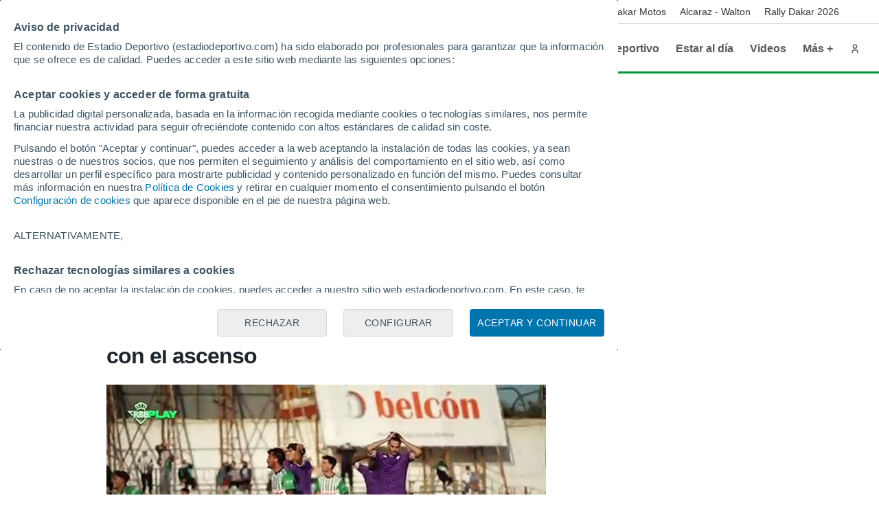

--- FILE ---
content_type: text/html; charset=UTF-8
request_url: https://www.estadiodeportivo.com/futbol-sevillano/2021/05/08/betis-deportivo-cd-san-fernando/335413.html
body_size: 25956
content:
<!DOCTYPE html><html lang="es" id="meteored_page"><head><meta charset="utf-8"><meta name="viewport" content="width=device-width, initial-scale=1"><meta name="supported-media" content="(min-width: 8in) and (hover: hover)"><title>Betis Deportivo-CD San Fernando: horario, televisión y cuentas para seguir soñando con el ascenso - Estadio Deportivo</title><meta name="title" content="Betis Deportivo-CD San Fernando: horario, televisión y cuentas para seguir soñando con el ascenso - Estadio Deportivo"><meta name="description" content="Betis Deportivo-CD San Fernando: horario, televisión y cuentas para seguir soñando con el ascenso"><meta name="robots" content="index, follow, max-image-preview:large"><meta name="keywords" content="Ascenso, Betis Deportivo, Futbol, FUTBOL SEVILLANO, Real Betis Balompie, San Fernando, Segunda, Segunda B, Segunda División"><meta name="og:title" content="Betis Deportivo-CD San Fernando: horario, televisión y cuentas para seguir soñando con el ascenso"><meta name="og:url" content="https://www.estadiodeportivo.com/futbol-sevillano/2021/05/08/betis-deportivo-cd-san-fernando/335413.html"><meta name="og:type" content="article"><meta name="og:site_name" content="Estadio Deportivo"><meta name="og:description" content="Betis Deportivo-CD San Fernando: horario, televisión y cuentas para seguir soñando con el ascenso"><meta name="og:image" content="https://www.estadiodeportivo.com/video/preview/dailymotion_x815pgw.jpg"><meta name="og:image:width" content="1200"><meta name="og:image:height" content="680"><meta name="article:publisher" content="https://www.facebook.com/EstadioDeportivo"><meta name="article:tag" content="ascenso, Betis Deportivo, Futbol, Futbol sevillano, Real Betis Balompie, San Fernando, Segunda, Segunda B, Segunda división"><meta name="article:published_time" content="2021-05-08T18:12:18+02:00"><meta name="article:modified_time" content="2021-05-08T18:12:18+02:00"><meta name="twitter:card" content="summary_large_image"><meta name="twitter:url" content="https://www.estadiodeportivo.com/futbol-sevillano/2021/05/08/betis-deportivo-cd-san-fernando/335413.html"><meta name="twitter:title" content="Betis Deportivo-CD San Fernando: horario, televisión y cuentas para seguir soñando con el ascenso"><meta name="twitter:description" content="Betis Deportivo-CD San Fernando: horario, televisión y cuentas para seguir soñando con el ascenso"><meta name="twitter:site" content="@Estadio_ED"><meta name="twitter:image" content="https://www.estadiodeportivo.com/video/preview/dailymotion_x815pgw.jpg"><meta name="msapplication-TileColor" content="#ffffff"><meta name="msapplication-TileImage" content="https://www.estadiodeportivo.com/ms-icon-144x144.png"><meta name="theme-color" content="#ffffff"><meta property="mrf:authors" content="Aitor Torvisco Torrado"><meta property="mrf:tags" content="tipoNoticia:noticia;pseudonimo:Aitor Torvisco;keyword:Ascenso;keyword:Betis Deportivo;keyword:Futbol;keyword:FUTBOL SEVILLANO;keyword:Real Betis Balompie;keyword:San Fernando;keyword:Segunda;keyword:Segunda B;keyword:Segunda División"><link rel="canonical" href="https://www.estadiodeportivo.com/futbol-sevillano/2021/05/08/betis-deportivo-cd-san-fernando/335413.html"><link rel="apple-touch-icon" sizes="57x57" href="https://www.estadiodeportivo.com/apple-icon-57x57.png"><link rel="apple-touch-icon" sizes="60x60" href="https://www.estadiodeportivo.com/apple-icon-60x60.png"><link rel="apple-touch-icon" sizes="72x72" href="https://www.estadiodeportivo.com/apple-icon-72x72.png"><link rel="apple-touch-icon" sizes="76x76" href="https://www.estadiodeportivo.com/apple-icon-76x76.png"><link rel="apple-touch-icon" sizes="114x114" href="https://www.estadiodeportivo.com/apple-icon-114x114.png"><link rel="apple-touch-icon" sizes="120x120" href="https://www.estadiodeportivo.com/apple-icon-120x120.png"><link rel="apple-touch-icon" sizes="144x144" href="https://www.estadiodeportivo.com/apple-icon-144x144.png"><link rel="apple-touch-icon" sizes="152x152" href="https://www.estadiodeportivo.com/apple-icon-152x152.png"><link rel="apple-touch-icon" sizes="180x180" href="https://www.estadiodeportivo.com/apple-icon-180x180.png"><link rel="icon" type="image/png" sizes="192x192" href="https://www.estadiodeportivo.com/android-icon-192x192.png"><link rel="icon" type="image/png" sizes="32x32" href="https://www.estadiodeportivo.com/favicon-32x32.png"><link rel="icon" type="image/png" sizes="96x96" href="https://www.estadiodeportivo.com/favicon-96x96.png"><link rel="icon" type="image/png" sizes="16x16" href="https://www.estadiodeportivo.com/favicon-16x16.png"><link rel="manifest" href="https://www.estadiodeportivo.com/manifest.json"><link rel="preconnect" href="https://services.estadiodeportivo.com"><link rel="preconnect" href="https://securepubads.g.doubleclick.net"><link rel="preconnect" href="https://cmp.meteored.com"><link rel="preconnect" href="https://hb.meteored.com"><link rel="dns-prefetch" href="https://services.estadiodeportivo.com"><link rel="dns-prefetch" href="https://securepubads.g.doubleclick.net"><link rel="dns-prefetch" href="https://cmp.meteored.com"><link rel="dns-prefetch" href="https://hb.meteored.com"><link rel="alternate" type="application/rss+xml" href="https://www.estadiodeportivo.com/sitemaps/rss.xml"><script async src="//hb.meteored.com/js/loader.js?project=2f1767dc31e7a8dc68b2c21bf07984ff&amp;config=z2vsnntu" onerror="window.hbError=true;"></script><script>document.addEventListener('alpred:hb:load_failed', () => {
  window.hbError = true;
});
</script><style>*,:before,:after{box-sizing:border-box}body,h1,h2,h3,h4,h5,h6,p,figure,blockquote,dl,dd{margin:0}body{min-height:calc(100vh - 72px);text-rendering:optimizeSpeed}a:not([class]){-webkit-text-decoration-skip-ink:auto;text-decoration-skip-ink:auto}h1,h2,h3,h4,h5,h6{font-weight:400}ul,ol{margin:0;padding:0;list-style:none}table{border-collapse:collapse;border-spacing:0;border:0}tr,td{padding:0}html:focus-within{scroll-behavior:smooth}img{width:100%;max-width:100%;height:auto;display:block}input,button,textarea,select{font:inherit}html,body{background-color:#fff}a{color:#0059a6;text-decoration:none}a:hover{color:#1f4287}a:disabled{pointer-events:none;color:#c4c4c4}a.enlace-oscuro{color:#1f252c;text-decoration:none}a.enlace-oscuro:hover{color:#585858}a.enlace-claro{color:#585858;text-decoration:none}a.enlace-claro:hover{color:#585858}.oculto,.solo-movil{display:none}.no-overscroll{-ms-scroll-chaining:none;overscroll-behavior:contain}@keyframes animationDirecto{0%{opacity:1}50%{opacity:0}to{opacity:1}}.c-encabezado{z-index:20000;width:100%;transition:all .1s ease-in-out;position:fixed;top:0}.c-encabezado.oculta{transform:translateY(-35px)}.c-encabezado.oculta-destacadas .es-destacada{height:0}.c-cuerpo:not(.con-barra-seo),.c-cuerpo:not(.con-barra-seo)~.c-pie{position:relative;top:72px}.c-cuerpo.con-barra-seo,.c-cuerpo.con-barra-seo~.c-pie{position:relative;top:107px}.contenedor{width:1000px;margin:0 auto;display:block}@media (min-width:1025px) and (max-width:1280px){.contenedor{width:1000px}}@media (min-width:769px) and (max-width:1024px){.contenedor{width:760px}}@media (max-width:768px){.contenedor{width:600px}}.contenedor.fondo-blanco{background-color:#fff}.contenedor.contenedor-cuerpo{padding-left:15px;padding-right:15px}.contenedor.relleno-inferior{padding-bottom:15px}.margen-superior{margin-top:12px}.row{display:-ms-grid;-webkit-column-gap:20px;-moz-column-gap:20px;-ms-grid-columns:1fr 1fr 1fr 1fr 1fr 1fr 1fr 1fr 1fr 1fr 1fr 1fr;grid-template-columns:1fr 1fr 1fr 1fr 1fr 1fr 1fr 1fr 1fr 1fr 1fr 1fr;gap:20px;display:grid}.row.borde{border-bottom:1px solid #f0f0ee;padding-top:20px;padding-bottom:20px}.row.borde:last-child{padding-bottom:20px}.row.fondo-blanco{background-color:#fff}.row.relleno-noticia{padding:15px}.row.relleno-fondo-noticia{background-color:#fff;padding-top:10px;padding-left:15px}.row.sin-relleno{padding:0}.row.alto-escudos{height:53px}.r-col2{-ms-grid-column:auto;-ms-grid-column-span:2;grid-column:auto/span 2}.r-col3{-ms-grid-column:auto;-ms-grid-column-span:3;grid-column:auto/span 3}.r-col4{-ms-grid-column:auto;-ms-grid-column-span:4;grid-column:auto/span 4}.r-col6{-ms-grid-column:auto;-ms-grid-column-span:6;grid-column:auto/span 6}.r-col8{-ms-grid-column:auto;-ms-grid-column-span:8;grid-column:auto/span 8}.r-col10{-ms-grid-column:auto;-ms-grid-column-span:10;grid-column:auto/span 10}.r-col12{-ms-grid-column:auto;-ms-grid-column-span:12;grid-column:auto/span 12}.sub-grid{display:flex}.sub-grid>*{-webkit-box-flex:1 1 0;flex:1 1 0;margin-right:20px}.sub-grid>:last-child{margin-right:0}.sub-grid.vertical{flex-direction:column}.sub-grid.vertical>*{-webkit-box-flex:0 0 auto;flex:none;margin-bottom:3px;margin-right:0}@media (min-width:1024px){.sub-grid.vertical>*{margin-bottom:20px}}.sub-grid.vertical>:last-child{margin-bottom:0}.sub-grid.listado-noticias>*{border-bottom:1px solid #d3d2cb;padding-bottom:20px}.sub-grid.listado-noticias>:last-child{border-bottom:0;padding-bottom:0}.flex{align-items:flex-start;display:flex}.flex-center{justify-content:center;align-items:flex-start;display:flex}.flex-end{justify-content:flex-end;align-items:flex-start;display:flex}.flex-space-between{justify-content:space-between;align-items:flex-start;display:flex}.flex-justify-center{justify-content:center}.flex-align-center{align-items:center}.flex-align-end{align-items:flex-end}.flex-align-stretch{align-items:stretch}.flex-wrap{flex-wrap:wrap}.flex-vertical{flex-direction:column}.flex-rtl{flex-direction:row-reverse}.pila{display:flex}.pila>*{margin-right:10px}.pila>:last-child{margin-right:0}.pila-v{flex-direction:column;display:flex}.pila-v>*{margin-bottom:10px}.pila-v>:last-child{margin-bottom:0}.pila-v.ancho-completo{width:100%}.pila-v.fijada{flex-direction:row}.pila-v.fijada .contenido-pin{width:100%}.pila-v.fijada .icono-pin{width:15px;height:15px}.pila-v .publisher{margin-top:10px;display:flex}.pila-v .publisher .texto{padding:5px;font-size:15px}.pila-v .publisher img.motor{background:linear-gradient(#064796,#0d5bbf);border-radius:5px;width:100px;height:28px;padding:5px}.pila-v .publisher img.fce{width:50px;height:30px}.pila-v .publisher img.tiempo{width:100px;height:30px}.pila-v .publisher-news-author{font-size:14px}.pila-alt{flex-direction:row-reverse;display:flex}.pila-alt>*{margin-left:10px}.pila-alt>:last-child{margin-left:0}body{font-kerning:auto;color:#1f252c;font-family:Arial,Helvetica,sans-serif}.h3-falso{letter-spacing:-.5px!important;color:unset!important;font-size:18px!important;line-height:22px!important}.titulo-0,.titulo-1,.titulo-2,.titulo-3,.titulo-4,.titulo-5,.titulo-6{font-weight:700}.titulo-0,.titulo-1{letter-spacing:-1px}.titulo-2,.titulo-3,.titulo-4,.titulo-5,.titulo-6{letter-spacing:-.5px}.titulo-0{font-size:50px;line-height:52px}.titulo-1{font-size:32px;line-height:36px}.titulo-2{font-size:24px;line-height:28px}.titulo-3{font-size:22px;line-height:26px}.titulo-4{font-size:16px;line-height:20px}.titulo-5{font-size:27px;line-height:33px}.titulo-6{font-size:18px;line-height:22px}.subtitulo,.lead,.parrafo{font-size:20px;line-height:28px}.cuerpo-noticia .parrafo{color:#333}.cuerpo{font-size:15px;line-height:20px}.menor{font-size:14px;line-height:20px}.nota{font-size:10px;line-height:11px}.apunte{font-size:12px;line-height:14px}.overlay{letter-spacing:.4px;text-transform:uppercase;font-size:12px;line-height:14px}.autor{letter-spacing:.4px;text-transform:uppercase;font-size:10px;line-height:12px}.texto-basico{color:#1f252c}.texto-suave{color:#585858}.texto-oscuro{color:#333}.texto-secundario{color:#a9a69a}.texto-claro{color:#f2f2f2}.texto-blanco{color:#fff}.texto-primario{color:#da291c}.texto-acento{color:#009739}.texto-borde{color:#7e7c66}.texto-centrado{text-align:center}.icono{fill:currentColor;width:24px;height:24px;line-height:0}.icono.mini{width:14px;height:14px}.icono.s{width:18px;height:18px}.icono.l{width:32px;height:32px}.icono.xl{width:40px;height:40px}.icono.xxl{width:48px;height:48px}.icono.xxxl{width:64px;height:64px}.boton{background-color:#0059a6;border-radius:4px;align-items:center;height:46px;padding:0 20px;display:inline-flex}.boton .parrafo{color:#fff}.boton:hover{cursor:pointer;background-color:#1f4287}.boton:active{background-color:#127fdd}.boton:focus{outline:4px solid #127fdd}.boton:disabled,.boton.disabled{background-color:#f2f2f2}.boton:disabled .parrafo,.boton.disabled .parrafo{color:#c4c4c4}.boton.solo-icono{color:#7e7c66;background-color:transparent;width:40px;height:40px;padding:8px}.boton.solo-icono:hover{cursor:pointer;background-color:#d3d2cb}.boton.solo-icono:focus{outline:4px solid #127fdd}.boton.solo-icono:disabled,.boton.solo-icono.disabled{color:#c4c4c4}.boton.solo-icono.fondo-facebook{background-color:#3c5a96}.boton.solo-icono.fondo-twitter{background-color:#469bfc}.boton.solo-icono.fondo-instagram{background-color:#ba00b4}.boton.solo-icono.fondo-whatsapp{background-color:#61d36a}.boton.solo-icono.fondo-youtube{background-color:red}.boton.solo-icono.boton-share{border:1px solid #d3d2cb;padding:8px}.boton.solo-icono.boton-share img{width:24px;height:24px}.boton.solo-icono.boton-share{border-radius:50%;width:46px;height:46px}.boton.redondo{border-radius:50%}button.boton{border:0}.botonera{align-items:center;display:flex}.botonera>*{margin-right:.2rem}.botonera>:last-child{margin-right:0}.botonera.centro{justify-content:center}.botonera.derecha{justify-content:flex-end}.botonera .texto-3{line-height:1.2}.nav-app{-webkit-box-pack:space-evenly;-ms-flex-pack:space-evenly;justify-content:space-evenly;align-items:center;font-size:12px;display:flex}.nav-app>*{-webkit-box-flex:0 0 auto;flex:none}.nav-app img{width:24px;height:24px}.fondo-basico{background-color:#dbd8c0}.fondo-blanco{background-color:#fff}.fondo-claro{background-color:#e6e4d5}.fondo-suave{background-color:#f2f1ea}.fondo-fondo{background-color:#fafaf8}.fondo-primario{background-color:#fbeae8}.fondo-primario-completo{background-color:#da291c}.fondo-secundario{background-color:#e5f5eb}.fondo-secundario-completo{background-color:#009739}.fondo-enlace{background-color:#e5eef6}.fondo-gris{background-color:#f2f2f2}.fondo-borde{background-color:#7e7c66}.fondo-alt{background-color:#f0f0ee}.fondo-negro{background-color:#302e2c}.fondo-oscuro{background-color:#1f252c}.fondo-negro-transparente{background-color:rgba(48,46,44,.6)}.fondo-alerta{background-color:#eb8c37}.fondo-dos-colores{background:#f0f0ee}.sep-bicolor:before,.sep-bicolor:after{content:"";width:100%;height:3px;position:absolute;bottom:0}.sep-bicolor:before{background:linear-gradient(112deg,#da291c 0%,#da291c calc(50% - 1.5px),#fff calc(50% - 1.5px),#fff calc(50% + 1.5px),#009739 calc(50% + 1.5px));left:0}.sep-bicolor.sep-superior{padding-top:3px;padding-bottom:0}.sep-bicolor.sep-superior:before{top:0;bottom:initial}.avatar{border-radius:50%;width:45px;height:45px;display:block;overflow:hidden}.avatar.s{width:24px;height:24px}.avatar.l{width:45px;height:45px}.avatar.xl{width:64px;height:64px}.avatar-opinion{padding:2px;position:relative}.avatar-opinion img{z-index:3;background-color:#fff;border-radius:50%;position:relative}.avatar-opinion:before{content:"";z-index:2;pointer-events:none;background:linear-gradient(112deg,#da291c 0%,#da291c calc(50% - 1.5px),#fff calc(50% - 1.5px),#fff calc(50% + 1.5px),#009739 calc(50% + 1.5px),#009739 100%);border-radius:50%;position:absolute;top:0;bottom:0;left:0;right:0}.caja-imagen{aspect-ratio:16/9;display:block;position:relative;overflow:hidden}.caja-imagen.panoramica{aspect-ratio:16/5}@media (max-width:768px){.caja-imagen.panoramica{aspect-ratio:16/9}}.caja-imagen.automatico{aspect-ratio:auto}.caja-imagen.clasica{aspect-ratio:4/3}.caja-imagen.cuadrada{aspect-ratio:1}.caja-imagen.vertical{aspect-ratio:3/4}.caja-imagen.vertical-alta{aspect-ratio:9/16}.caja-imagen img{object-fit:cover}.caja-imagen>a:after{z-index:3;content:"";position:absolute;top:0;bottom:0;left:0;right:0}.en-imagen{z-index:2;position:absolute}.en-imagen.top{top:2%}.en-imagen.right{right:2%}.en-imagen.bottom{bottom:2%}.en-imagen.left{left:2%}.en-imagen.center-h{margin-top:-32px;left:50%}.en-imagen.center-h.foto-izquierda{margin-top:-20px}.en-imagen.center-v{margin-left:-32px;top:50%}.en-imagen.center-v.foto-izquierda{margin-left:-20px}.boton-directo{border-radius:15px;align-items:center;padding:8px;font-weight:700;display:flex}.boton-directo.pila-v{flex-direction:row}.boton-directo:before{content:"";background-color:#da291c;border-radius:50%;width:15px;height:15px;animation:1.2s infinite animationDirecto}.boton-directo:not(.foto-izquierda):after{content:"En Directo";margin-left:8px}.boton-central{border-radius:50%;width:64px;height:64px;padding:10px}.boton-central.pila.foto-izquierda{width:40px;height:40px}.boton-central .icono{width:44px;height:44px}.boton-galeria{background-color:rgba(218,41,28,.9);flex-direction:column;justify-content:center;align-items:center;padding:0;display:flex}.boton-galeria .icono{-webkit-box-flex:0 0 auto;flex:none;width:24px;height:24px}.boton-galeria.foto-izquierda .icono{width:18px;height:18px}.pie-foto{border-top:1px solid #a9a69a;border-bottom:1px solid #a9a69a;margin:4px 0;padding:4px 8px;font-size:12px}.pie-foto .firma:before{content:"/";margin:0 5px}.pestanas{font-weight:700}.pestanas>*{background-color:#fff;border-radius:16px;height:32px;padding:0 14px;line-height:32px}.pestanas>:hover{cursor:pointer}input:first-of-type:checked~.pestanas>:first-child,input:nth-of-type(2):checked~.pestanas>:nth-child(2),input:nth-of-type(3):checked~.pestanas>:nth-child(3),input:nth-of-type(4):checked~.pestanas>:nth-child(4){pointer-events:none;background-color:transparent}.tabs{display:block}.tabs .caja-tabs>*{white-space:nowrap;color:#7e7c66;height:44px;padding:0 15px;font-weight:700;line-height:44px;position:relative}.tabs .caja-tabs>.activa{color:#585858}.tabs .caja-tabs>.activa:after{z-index:2;content:"";background-color:#1f252c;height:2px;position:absolute;bottom:0;left:0;right:0}.tabs .caja-tabs>:hover{cursor:pointer;color:#1f252c}.tabs .caja-tabs>:hover:after{z-index:2;content:"";background-color:#1f252c;height:2px;position:absolute;bottom:0;left:0;right:0}.tabs-alt{margin-bottom:10px;padding:2px}.tabs-alt>*{text-align:center;-webkit-box-flex:1 1 0;flex:1 1 0;height:28px;line-height:28px}.tabs-alt>:hover{cursor:pointer;font-weight:700}.es-noticia{border-bottom:1px solid #d3d2cb;align-items:center;min-width:100%;padding:7px 0 7px 32px;transition:height .5s linear;display:flex}.es-noticia .titulo{-webkit-box-flex:0 0 auto;flex:none;align-items:center;font-weight:700;display:flex}.es-noticia .titulo .icono{fill:#d3d2cb;margin-left:10px}.es-noticia.enlaces{overscroll-behavior:contain;-ms-overflow-style:none;scrollbar-width:none;-webkit-box-flex:1 1 auto;flex:auto;overflow-x:auto;overflow-y:hidden}.es-noticia.enlaces::-webkit-scrollbar{display:none}.es-noticia.enlaces{justify-content:center}.es-noticia ul{padding-left:10px}.es-noticia li{-webkit-box-flex:0 0 auto;flex:none;padding-right:10px}.es-noticia li:last-child{border-right:0}.es-noticia a{text-decoration:none;display:inline-block}.cabecera{z-index:9;align-items:center;width:100%;height:72px;padding:0 max(15px,50vw - 670px);display:flex;position:relative}.cabecera .principal-logo{width:230px;height:24px}@media (max-width:1023px){.cabecera .principal-logo{width:200px;height:20px}}.cabecera .logo.estandar{width:230px;height:24px}.cabecera .logo.apuestas{width:230px;height:30px}.cabecera .boton-menu{color:#1f252c;width:48px;height:48px;margin:0 12px 0 -12px;padding:12px}.cabecera .nav{align-items:center;margin-left:auto;font-weight:700}.cabecera .nav>li{white-space:nowrap;margin-right:0}.cabecera .nav>li>:not(.submenu){color:#585858;align-items:center;height:44px;padding:0 12px;font-size:16px;text-decoration:none;display:flex;position:relative}.cabecera .nav>li>:not(.submenu):hover{cursor:pointer;color:#1f252c}.cabecera .nav>li>:not(.submenu):hover:after{content:"";background-color:#da291c;height:3px;position:absolute;bottom:0;left:0;right:0}.cabecera .nav>li>:not(.submenu).activo{pointer-events:none;color:#1f252c}.cabecera .nav>li:hover .submenu{max-height:1000px;padding:30px 0;overflow:hidden}.cabecera .nav>li:not(:hover) .submenu{transition-delay:.5s}.cabecera .nav:hover>li:not(:hover) .submenu{transition-delay:0s}.cabecera .portada-del-dia{width:140px;margin:0 10px;padding:0 5px;position:relative}@media (max-width:1279px){.cabecera .portada-del-dia{display:none}}.cabecera .portada-del-dia:before,.cabecera .portada-del-dia:after{content:"";z-index:-1;background-color:#c4c4c4;width:1px;position:absolute;top:0;bottom:0;transform:skew(-10deg)}.cabecera .portada-del-dia:before{left:0}.cabecera .portada-del-dia:after{right:0}.cabecera .portada-del-dia .logo-portada{width:40px;height:40px}.cabecera .portada-del-dia a.enlace-oscuro{color:#686868;text-align:center;align-items:center;font-size:14px;font-weight:700;text-decoration:none;display:flex}.cabecera .portada-del-dia a.enlace-oscuro p{width:90px}.cabecera .aniversario{width:57px}.submenu{z-index:9;-o-transition:all .1s ease-in-out;max-height:0;padding:0;transition:all .1s ease-in-out;position:absolute;top:calc(100% - 14px);left:0;right:0;overflow:hidden}.submenu a{font-weight:700}.submenu a:hover{text-decoration:underline}.submenu .dos-col a{white-space:initial;font-weight:400}.submenu>ul{column-count:3;column-rule:1px solid #d3d2cb;-webkit-column-break-inside:avoid;-moz-column-break-inside:avoid;break-inside:avoid;column-fill:balance;column-gap:20px;width:1280px;height:auto;margin:0 auto;position:relative}@media (max-width:1023px){.submenu>ul{column-count:2}}@media (min-width:1024px){.submenu>ul.revert{column-count:2;width:64%;margin-left:36.3%}}@media (min-width:1281px) and (max-width:1440px){.submenu>ul{width:1120px}}@media (min-width:1025px) and (max-width:1280px){.submenu>ul{width:864px}}@media (min-width:769px) and (max-width:1024px){.submenu>ul{width:608px}}.submenu>ul>li{-webkit-column-break-inside:avoid;-moz-column-break-inside:avoid;break-inside:avoid;width:100%;margin-bottom:8px;display:table}.submenu>ul ul{flex-wrap:wrap;margin-top:4px;display:flex}.submenu>ul ul.menor{font-size:14px;font-weight:400;line-height:24px}.submenu>ul ul.dos-col li{width:calc(50% - 16px)}.submenu>ul ul.dos-col li.only-son{width:100%}.submenu>ul ul li{margin-bottom:4px;margin-right:16px}.submenu>ul ul strong{text-transform:uppercase}.miga{background-color:#fff;padding:5px}.miga ul{white-space:nowrap;flex-wrap:nowrap;width:auto;padding:5px;display:flex;overflow-x:auto;overflow-y:hidden}.miga ul li:after{content:"/";margin:0 .6em}.miga ul li:last-child span{pointer-events:none;color:#585858}.miga ul li:last-child:after{display:none}.miga-noticia{float:left}.antetitulo{float:left;color:#585858}.antetitulo.signed:before{content:"/";margin:0 .6em}.publicidad{text-align:center;justify-content:center;transition:height .5s;display:flex;overflow:hidden}.publicidad .creatividad{-webkit-box-flex:0 0 auto;flex:none}.publicidad .creatividad:before{text-align:center;color:#585858;content:"Publicidad";background-color:#f2f2f2;width:100%;padding:1px 0;font-size:10px;display:block}.publicidad .creatividad.sticky{z-index:4;position:-webkit-sticky;position:sticky;top:92px}.publicidad-subbloque{grid-template-rows:auto 1fr;height:100%}.banner-columna{height:auto;flex-grow:1!important;margin:0!important}.banner-columna .sticky{position:-webkit-sticky;position:sticky;top:115px}.banner-columna .sticky .edp{align-self:flex-start;position:-webkit-sticky;position:sticky;top:110px}#publicidad-div-dbottom{margin:0}.oreja{z-index:8;width:calc(50% - 500px);height:100%}.oreja.con-escudos{padding-top:53px}.oreja{-o-transition:top .5s ease-in-out;justify-content:flex-start;align-items:flex-start;transition:top .5s ease-in-out;display:flex;position:absolute;top:0}.oreja.izq{justify-content:flex-end;left:0}.oreja.der{justify-content:flex-start;right:0}.oreja .creatividad{z-index:4;margin:0 10px;display:block;position:-webkit-sticky;position:sticky;top:127px}#desktop_top{margin:1em 0}.edp{text-align:center}.edpixel{height:0;display:none;margin:0!important}.transition-height{-o-transition:height 1s ease-out;transition:height 1s ease-out}.raiSkinDesktop .oreja{display:none}.raiSkinDesktop .primer-megabanner{padding-top:0;transition:padding-top .5s linear}body.raiSkinDesktop{padding-top:0!important}.estilos-nativery{width:970px;height:600px;margin-bottom:12px;overflow:hidden}.menu{z-index:9;display:-ms-grid;-ms-grid-columns:2fr 1fr;-o-transition:all 1.2s ease-in-out;grid-template-columns:2fr 1fr;width:100%;max-height:0;transition:all 1.2s ease-in-out;display:grid;position:fixed;top:-6px;left:0;overflow:hidden}.menu .actualidad{justify-self:end;width:640px;padding:80px 20px 80px 0}.menu .actualidad>:first-child{font-weight:700}.menu .herramientas{background-color:rgba(255,255,255,.6);padding:0 40px;overflow-x:hidden;overflow-y:auto}.menu .herramientas .pila-v{padding-top:20px}.menu .buscador{height:50px}.menu .buscador .icono{width:50px;height:50px;padding:13px}.menu .buscador input{border:0;width:calc(100% - 50px);height:50px;line-height:50px}.menu .navegacion{height:100%;overflow-y:auto}.menu .navegacion a{-webkit-box-flex:0 0 auto;flex:none;font-weight:700;line-height:44px;display:inline-block}.menu .navegacion label{margin-left:auto}.menu .navegacion>ul{padding:10px 0 20px}.menu .navegacion>ul>li{border-bottom:1px solid #d3d2cb;flex-wrap:wrap;align-items:center;display:flex}.menu .navegacion>ul>li:first-child{text-transform:uppercase;border-bottom:0;font-size:12px}.menu .navegacion>ul>li:last-child{border-bottom:0}.menu .navegacion>ul ul{-o-transition:max-height .6s ease-in-out;width:100%;max-height:0;padding-left:10px;transition:max-height .6s ease-in-out;overflow:hidden}.menu .navegacion>ul ul li:last-child{margin-bottom:5px}.menu .navegacion>ul ul a{height:32px;font-weight:400;line-height:32px}.menu .navegacion>ul input:checked~.boton{transform:rotate(180deg)}.menu .navegacion>ul input:checked~ul{max-height:600px}.menu .marca{padding:26px 0 26px 60px}.menu .logo{width:230px;height:24px;display:block}.menu .cerrar-menu{z-index:2;text-transform:uppercase;font-size:12px;position:absolute;top:20px;left:20px}.menu .cerrar-menu:hover{cursor:pointer}.control-menu:checked~.menu{max-height:100%;top:0}.pie-pagina{position:relative}.pie-pagina .gfk img{width:92px;height:80px;margin-bottom:10px}.pie-pagina .contenedor{padding:80px 0}.pie-pagina .row+.row{border-top:1px solid #d3d2cb;margin-top:30px;padding-top:30px}.pie-pagina .row>*{align-self:end}.pie-pagina .row>:last-child{text-align:right;justify-self:end}.pie-pagina .logo{width:360px;height:37px;display:block}.pie-pagina .paginas-estaticas{flex-direction:column}.pie-pagina .paginas-estaticas a{margin:5px 0;text-decoration:none}.pie-pagina .direccion-ed{flex-direction:column;align-items:center;display:flex}.pie-pagina .direccion-ed .gfk{margin-left:10px}.cuerpo-noticia>*,.apoyo-noticia>*{margin-bottom:24px}.cuerpo-noticia .control-clasif-total:checked~.tabs-alt .total,.cuerpo-noticia .control-clasif-casa:checked~.tabs-alt .casa,.cuerpo-noticia .control-clasif-fuera:checked~.tabs-alt .fuera,.apoyo-noticia .control-clasif-total:checked~.tabs-alt .total,.apoyo-noticia .control-clasif-casa:checked~.tabs-alt .casa,.apoyo-noticia .control-clasif-fuera:checked~.tabs-alt .fuera{background-color:#fff;font-weight:700}.cuerpo-noticia .tabla-clasificacion .total,.cuerpo-noticia .tabla-clasificacion .casa,.cuerpo-noticia .tabla-clasificacion .fuera,.apoyo-noticia .tabla-clasificacion .total,.apoyo-noticia .tabla-clasificacion .casa,.apoyo-noticia .tabla-clasificacion .fuera{display:none}.cuerpo-noticia .control-clasif-total:checked~.tabla-clasificacion .total,.cuerpo-noticia .control-clasif-casa:checked~.tabla-clasificacion .casa,.cuerpo-noticia .control-clasif-fuera:checked~.tabla-clasificacion .fuera,.cuerpo-noticia .tabla-clasificacion .equipo,.apoyo-noticia .control-clasif-total:checked~.tabla-clasificacion .total,.apoyo-noticia .control-clasif-casa:checked~.tabla-clasificacion .casa,.apoyo-noticia .control-clasif-fuera:checked~.tabla-clasificacion .fuera,.apoyo-noticia .tabla-clasificacion .equipo{display:table-cell}.cuerpo-noticia .leyenda-resultados,.apoyo-noticia .leyenda-resultados{flex-wrap:wrap;justify-content:center;align-items:center;max-width:500px}.cuerpo-noticia .controles-clasif,.apoyo-noticia .controles-clasif{max-width:500px;margin:10px auto;display:flex}.cuerpo-noticia .tabla-clasificacion,.apoyo-noticia .tabla-clasificacion{max-width:500px;margin:10px auto}.cuerpo-noticia .tabla-clasificacion .leyenda,.apoyo-noticia .tabla-clasificacion .leyenda{display:none}.cuerpo-noticia td .equipo,.apoyo-noticia td .equipo{width:calc(100% - 180px)}.cuerpo-noticia .controles-clasif,.apoyo-noticia .controles-clasif{display:flex}.cuerpo-noticia .publicidad{transition:height .5s;overflow:hidden}.cuerpo-noticia .discover-profile{background-color:#f0f0ee;flex-direction:column;align-items:center;padding:20px;display:flex}.cuerpo-noticia .discover-profile p{text-align:center;margin-bottom:1rem;line-height:22px}.cuerpo-noticia .discover-profile a:hover{color:#fff;background-color:#0074ad}.cuerpo-noticia .discover-profile .discover-button{border:2px solid #0074ad;border-radius:50px;padding:12px 16px}.cuerpo-noticia .social{justify-content:flex-start;display:flex}.cuerpo-noticia .social a{cursor:pointer;background-color:green;border-radius:34px;width:40px;height:40px;margin-right:10px}.cuerpo-noticia .social a.whatsapp{background-color:#50c538}.cuerpo-noticia .social a.twitter{background-color:#2795e9}.cuerpo-noticia .social a.twitterX{background-color:#000}.cuerpo-noticia .social a.facebook{background-color:#4862a3}.cuerpo-noticia .social .main-text{align-items:center;margin-right:10px;font-weight:700;display:flex}.cuerpo-noticia .social .buttons{font-weight:700;display:flex}.cuerpo-noticia .social svg{fill:#fff;margin:8px}.cuerpo-noticia .canales-difusion{justify-content:flex-start;display:flex}.cuerpo-noticia .canales-difusion .buttons{display:flex}.cuerpo-noticia .canales-difusion a{cursor:pointer;color:#fff;border-radius:34px;height:40px;margin-right:10px;font-size:12px;text-decoration:none;transition:background-color .3s ease-in-out;display:flex}.cuerpo-noticia .canales-difusion a span{align-items:center;padding:0 20px;display:flex}.cuerpo-noticia .canales-difusion a.whatsapp{background-color:#50c538}.cuerpo-noticia .canales-difusion a.telegram{background-color:#08c}.cuerpo-noticia .canales-difusion .main-text{align-items:center;margin-right:10px;font-weight:700;display:flex}.cuerpo-noticia .canales-difusion .buttons{font-weight:700;display:flex}.cuerpo-noticia .canales-difusion svg{fill:#fff;margin:8px}.apoyo-noticia{flex-direction:column;width:300px;display:flex}.apoyo-noticia>*{-webkit-box-flex:0 0 auto;flex:none}.apoyo-noticia>.publicidad{-webkit-box-flex:1 1 100%;flex:100%}.apoyo-noticia .creatividad,.apoyo-noticia .publicidad{max-height:600px}.sumario-cita{padding:0 24px;position:relative}.sumario-cita p:first-child:before,.sumario-cita p:last-child:after{content:"";background-image:url([data-uri]);background-repeat:no-repeat;width:12px;height:28px}.sumario-cita p:first-child:before{position:absolute;top:-1px;left:0}.sumario-cita p:last-child:after{margin:0 0 -.2em .3em;display:inline-block}.flotado-derecha{float:right;width:45%;max-width:300px;margin:0 0 20px 20px}.flotado-derecha .pie-foto{margin-left:0;margin-right:0}.caja-titular{margin-top:-24px;padding:20px;display:block}.cuerpo-noticia .caja-imagen{margin-bottom:0}.subtitulo-list{border-top:1px solid #d3d2cb;border-bottom:1px solid #d3d2cb;padding:24px 0}.subtitulo-list li{padding-left:16px;position:relative}.subtitulo-list li:after{content:"";background-color:#585858;width:6px;height:6px;position:absolute;top:7px;left:0}.lista-cuerpo{padding-left:40px}.lista-cuerpo li{list-style:outside}ol.lista-cuerpo li{list-style:decimal}.firma-portada .avatar,.firma-portada .boton,.firma-opinion .avatar,.firma-opinion .boton,.encabezado-autor .avatar,.encabezado-autor .boton{-webkit-box-flex:0 0 auto;flex:none}.firma-portada .contenedor-autor,.firma-opinion .contenedor-autor,.encabezado-autor .contenedor-autor{width:100%;display:flex}.firma-portada .contenedor-autor .alineado-derecha,.firma-opinion .contenedor-autor .alineado-derecha,.encabezado-autor .contenedor-autor .alineado-derecha{flex-direction:row-reverse;display:flex}.firma-portada .contenedor-autor .autor-info,.firma-opinion .contenedor-autor .autor-info,.encabezado-autor .contenedor-autor .autor-info{width:100%}@media (max-width:400px){.firma-portada .contenedor-autor .autor-info,.firma-opinion .contenedor-autor .autor-info,.encabezado-autor .contenedor-autor .autor-info{flex-direction:column}}.firma-portada .contenedor-autor .autor-info.margen-izquierda,.firma-opinion .contenedor-autor .autor-info.margen-izquierda,.encabezado-autor .contenedor-autor .autor-info.margen-izquierda{margin-left:10px}.firma-portada .contenedor-autor .autor-info.margen-derecha,.firma-opinion .contenedor-autor .autor-info.margen-derecha,.encabezado-autor .contenedor-autor .autor-info.margen-derecha{margin-right:10px}.firma-portada .contenedor-autor .autor-info abbr,.firma-opinion .contenedor-autor .autor-info abbr,.encabezado-autor .contenedor-autor .autor-info abbr{text-decoration:none}.firma-portada .contenedor-autor .autor-info time,.firma-opinion .contenedor-autor .autor-info time,.encabezado-autor .contenedor-autor .autor-info time{margin:0}.firma-portada .contenedor-autor .autor-info .pila-v *,.firma-opinion .contenedor-autor .autor-info .pila-v *,.encabezado-autor .contenedor-autor .autor-info .pila-v *{margin-bottom:2px}@media (min-width:400px){.firma-portada .contenedor-autor .autor-info .noticia-adds,.firma-opinion .contenedor-autor .autor-info .noticia-adds,.encabezado-autor .contenedor-autor .autor-info .noticia-adds{min-width:90px}.firma-portada .contenedor-autor .autor-info .noticia-adds .tiempo-lectura,.firma-opinion .contenedor-autor .autor-info .noticia-adds .tiempo-lectura,.encabezado-autor .contenedor-autor .autor-info .noticia-adds .tiempo-lectura{height:22px}}.firma-portada.alineado-borde,.firma-opinion.alineado-borde,.encabezado-autor.alineado-borde{justify-content:space-between}.firma-portada .colaborador-alineado,.firma-opinion .colaborador-alineado,.encabezado-autor .colaborador-alineado{justify-content:end}.firma-portada .tavatar,.firma-opinion .tavatar,.encabezado-autor .tavatar{width:45px;height:45px}.firma-portada .tavatar .verificado,.firma-opinion .tavatar .verificado,.encabezado-autor .tavatar .verificado{position:relative;top:-33px;left:-2px}.firma-portada>.boton,.firma-opinion>.boton,.encabezado-autor>.boton{width:32px;height:32px;margin-left:auto;padding:4px}.firma-portada .datos>*,.firma-opinion .datos>*,.encabezado-autor .datos>*{margin-bottom:4px}.firma-portada .datos>:last-child,.firma-opinion .datos>:last-child,.encabezado-autor .datos>:last-child{margin-bottom:0}.firma-portada .datos .boton,.firma-opinion .datos .boton,.encabezado-autor .datos .boton{width:14px;height:14px;padding:0}.firma-portada .datos .icono,.firma-opinion .datos .icono,.encabezado-autor .datos .icono{fill:#1f4287;width:14px;height:14px}.noticia .firma-portada{border-top:1px solid #d3d2cb;border-bottom:1px solid #d3d2cb;padding:10px 0}.firma-opinion{padding:20px}.firma-opinion .datos{text-transform:none}.firma-opinion .tiempos time,.firma-opinion .tiempos .tiempo-lectura{float:left;margin-left:10px}.encabezado-autor .datos{text-transform:none}.contenedor-404{object-fit:cover;aspect-ratio:16/7;width:100%;position:relative;overflow:hidden}.video-404{z-index:1;width:100%;height:auto;position:absolute;bottom:0;left:0}.cartel-404{z-index:2;text-align:center;align-items:center;width:780px;max-width:80%;padding:0 20px;position:absolute;top:50%;left:50%;transform:translate(-50%,-50%)}.cartel-404>*{margin-bottom:20px}.cartel-404>:first-child{margin-top:60px}.cartel-404>:last-child{margin-bottom:60px}.cartel-404 img{width:290px;height:auto}.marcador-noticia,.marcador-portadilla{flex-direction:column;align-items:center;width:auto;padding:20px 15px;display:flex}.marcador-noticia .caja-equipos,.marcador-portadilla .caja-equipos{flex-direction:row;width:100%;display:flex}.marcador-noticia .caja-equipos img,.marcador-portadilla .caja-equipos img{-webkit-box-flex:0 0 auto;flex:none;width:60px;height:60px}.marcador-noticia .caja-equipos .flag,.marcador-portadilla .caja-equipos .flag{object-fit:cover;border:thin solid #000;border-radius:50%}.marcador-noticia .caja-equipos .equipo-local,.marcador-portadilla .caja-equipos .equipo-local,.marcador-noticia .caja-equipos .equipo-visitante,.marcador-portadilla .caja-equipos .equipo-visitante,.marcador-noticia .caja-equipos .resultado,.marcador-portadilla .caja-equipos .resultado{align-items:center}.marcador-noticia .caja-equipos .equipo-local,.marcador-portadilla .caja-equipos .equipo-local,.marcador-noticia .caja-equipos .equipo-visitante,.marcador-portadilla .caja-equipos .equipo-visitante{width:calc(50% - 45px)}@media (max-width:1023px){.marcador-noticia .caja-equipos .equipo-local p,.marcador-portadilla .caja-equipos .equipo-local p,.marcador-noticia .caja-equipos .equipo-visitante p,.marcador-portadilla .caja-equipos .equipo-visitante p{display:none}}.marcador-noticia .caja-equipos .equipo-local,.marcador-portadilla .caja-equipos .equipo-local,.marcador-noticia .caja-equipos .equipo-visitante,.marcador-portadilla .caja-equipos .equipo-visitante{-webkit-box-flex:1 1 auto;flex:auto}.marcador-noticia .caja-equipos .equipo-visitante,.marcador-portadilla .caja-equipos .equipo-visitante{justify-content:flex-end}.marcador-noticia .caja-equipos .equipo-visitante>*,.marcador-portadilla .caja-equipos .equipo-visitante>*{text-align:right}.marcador-noticia .caja-equipos .resultado,.marcador-portadilla .caja-equipos .resultado{width:120px}@media (max-width:768px){.marcador-noticia .caja-equipos .resultado,.marcador-portadilla .caja-equipos .resultado{width:80px}}.marcador-noticia .caja-equipos .resultado,.marcador-portadilla .caja-equipos .resultado{-webkit-box-flex:0 0 auto;flex-direction:column;flex:none;display:flex}.marcador-noticia .caja-equipos .resultado.portadilla,.marcador-portadilla .caja-equipos .resultado.portadilla{flex-direction:row}.marcador-noticia .caja-equipos .resultado img,.marcador-portadilla .caja-equipos .resultado img{-webkit-box-flex:0 0 auto;flex:none;width:24px;height:24px}.marcador-noticia .caja-equipos .resultado .canales,.marcador-portadilla .caja-equipos .resultado .canales{column-gap:5px;display:flex}.marcador-noticia .caja-equipos .resultado .canales img,.marcador-portadilla .caja-equipos .resultado .canales img{mix-blend-mode:multiply;-webkit-filter:brightness(1.1);filter:brightness(1.1)}.marcador-noticia .caja-equipos .estado-partido,.marcador-portadilla .caja-equipos .estado-partido{text-transform:uppercase}.marcador-noticia .caja-eventos-partido,.marcador-portadilla .caja-eventos-partido{width:100%;margin-top:5px;font-size:13px;display:flex}.marcador-noticia .caja-eventos-partido .eventos,.marcador-portadilla .caja-eventos-partido .eventos{flex-direction:column;width:50%;display:flex}.marcador-noticia .caja-eventos-partido .equipo-local,.marcador-portadilla .caja-eventos-partido .equipo-local{align-items:flex-start;margin-right:20px}.marcador-noticia .caja-eventos-partido .evento-local:not(:last-child),.marcador-portadilla .caja-eventos-partido .evento-local:not(:last-child){margin-bottom:5px}.marcador-noticia .caja-eventos-partido .evento-flex,.marcador-portadilla .caja-eventos-partido .evento-flex{text-wrap:nowrap;display:flex}.marcador-noticia .caja-eventos-partido .icono,.marcador-portadilla .caja-eventos-partido .icono{align-content:center;width:15px;height:15px;margin-right:5px}.marcador-noticia .caja-eventos-partido .player,.marcador-portadilla .caja-eventos-partido .player{align-content:center;margin-right:5px}.marcador-noticia .caja-eventos-partido .minute,.marcador-portadilla .caja-eventos-partido .minute{color:#1f252c;align-content:center;margin-right:5px;font-weight:700}.marcador-noticia .caja-eventos-partido .equipo-visitante,.marcador-portadilla .caja-eventos-partido .equipo-visitante{align-items:flex-end;margin-left:20px}.marcador-noticia .caja-eventos-partido .evento-visitor:not(:last-child),.marcador-portadilla .caja-eventos-partido .evento-visitor:not(:last-child){margin-bottom:5px}.marcador-noticia .caja-eventos-partido .evento-visitor,.marcador-portadilla .caja-eventos-partido .evento-visitor{flex-direction:row-reverse;display:flex}.marcador-portadilla{flex-direction:row}.marcador-portadilla .resultado{width:35px!important}.marcador-parcial-noticia{justify-content:space-between;align-items:center;width:100%;padding:20px}.marcador-parcial-noticia img{-webkit-box-flex:0 0 auto;flex:none;width:40px;height:40px}.marcador-parcial-noticia .equipo-local,.marcador-parcial-noticia .equipo-visitante,.marcador-parcial-noticia .tiempo-partido{align-items:center}.marcador-parcial-noticia .tiempo-partido{flex-direction:column;display:flex}</style><script>window.__cmpclientconfig = {exclude_gdpr: false};

!function () {
  "use strict";
  var t = {
    627: function (t, e) {
      Object.defineProperty(e, "__esModule", {value: !0}), e.Locator = void 0;
      const a = "__tcfapiLocator";

      class i {
        static createIframe() {
          if (document.body) {
            const t = document.createElement("iframe");
            t.style.display = "none", t.name = a, document.body.appendChild(t)
          } else setTimeout(i.createIframe, 5)
        }

        static init() {
          window.frames[a] || (this.createIframe(), window.addEventListener("message", (t => {
            const e = "string" == typeof t.data;
            let a = null;
            try {
              a = e ? JSON.parse(t.data) : t.data
            } catch (t) {
            }
            if (a && a.__tcfapiCall) {
              const e = a.__tcfapiCall;
              window.__tcfapi(e.command, e.version, ((a, i) => {
                const c = {__tcfapiReturn: {returnValue: a, success: i, callId: e.callId}};
                t.source && t.source.postMessage(c, "*")
              }), e.parameter)
            }
          })))
        }
      }

      e.Locator = i
    }, 189: function (t, e) {
      Object.defineProperty(e, "__esModule", {value: !0}), e.Stub = void 0, e.Stub = class {
        static createCMP() {
          const t = [], e = (e, a, i, c) => {
            "ping" === e ? i && i({
              gdprApplies: void 0,
              cmpLoaded: !1,
              cmpStatus: "stub",
              displayStatus: "hidden",
              apiVersion: "2.0",
              cmpVersion: void 0,
              cmpId: void 0,
              gvlVersion: void 0,
              tcfPolicyVersion: void 0
            }, !0) : t.push({name: e, version: a, callback: i, parameter: c})
          };
          return e.commandQueue = t, e
        }

        static createPrivateCMP() {
          const t = [], e = (e, a, i) => {
            t.push({name: e, option: a, callback: i})
          };
          return e.commandQueue = t, e
        }

        static initAPI() {
          window.__tcfapi || (window.__tcfapi = this.createCMP())
        }

        static initPrivateAPI() {
          window.__tcfapiprivate || (window.__tcfapiprivate = this.createPrivateCMP())
        }
      }
    }
  }, e = {};

  function a(i) {
    var c = e[i];
    if (void 0 !== c) return c.exports;
    var o = e[i] = {exports: {}};
    return t[i](o, o.exports, a), o.exports
  }

  !function () {
    const t = a(189), e = a(627);
    t.Stub.initAPI(), t.Stub.initPrivateAPI(), e.Locator.init()
  }()
}();

window.scr = {
  w: document.documentElement.clientWidth,
  h: document.documentElement.clientHeight
};
window.device = "pc";
window.dominio = "https://www.estadiodeportivo.com";
window.subdominio = "www";
window.tags_categoria = "cantera";
window.id_noticia = "335413";
window.tipologia = "noticia";
window.subtipologia = "cantera";
window.tipo_noticia = "noticia";
window.entorno = "produccion";
window.categoria = "/futbol/cantera/";
</script><!--cmp consent mode--><script>window.dataLayer = window.dataLayer || []; function gtag(){dataLayer.push(arguments);} gtag('consent', 'default', { 'ad_storage': 'granted', 'ad_user_data': 'granted', 'ad_personalization': 'granted', 'analytics_storage': 'granted' });</script><!--end cmp--><!--flowcard init--><script async src="https://ads.meteored.com/js/loader/flowcard.js?project=263kepeackur2wvzon7qbgrs1p0z3ok2&amp;config=3f81fuz0"></script><script>window.alpred = window.alpred || {};
window.alpred.flowcard = window.alpred.flowcard || {cmd: []};</script><!--end flowcard  --><!-- Google Tag Manager --><script>(function(w,d,s,l,i){
  w[l]=w[l]||[];
  w[l].push({'gtm.start': new Date().getTime(),event:'gtm.js'});
  var f=d.getElementsByTagName(s)[0],
      j=d.createElement(s), 
      dl = l != 'dataLayer' ? '&l=' + l : '';
  j.async=true;
  j.src= 'https://www.googletagmanager.com/gtm.js?id='+i+dl + '&v=1.0';
  f.parentNode.insertBefore(j,f);
})(window,document,'script','dataLayer','GTM-TGCJ5DT');</script><!-- End Google Tag Manager  --><script src="https://cmp.meteored.com/cmp/loader.js?hash=3b626899fa57583ebf3bd6725767a491&amp;lang=es" async></script><script src="https://www.estadiodeportivo.com/js/bundle/vendor/b90eb727eb97e7f0.js" async></script><script src="https://www.estadiodeportivo.com/js/bundle/818/458c4936a9c2805d.js" async></script><script src="https://www.estadiodeportivo.com/js/bundle/pc/a0d164961e54293d.js" async></script><script>function e(e) {
  var t = !(arguments.length > 1 && void 0 !== arguments[1]) || arguments[1],
          c = document.createElement("script");
  c.src = e, t ? c.type = "module" : (c.async = !0, c.type = "text/javascript", c.setAttribute("nomodule", ""));
  var n = document.getElementsByTagName("script")[0];
  n.parentNode.insertBefore(c, n)
}function t(t, c, n) {
  var a, o, r;
  null !== (a = t.marfeel) && void 0 !== a ||(t.marfeel={}),null!==(o=(r=t.marfeel).cmd)&&void 0!==o||(r.cmd=[]),t.marfeel.config=n,t.marfeel.config.accountId=c;var i="https://sdk.mrf.io/statics";e("".concat(i,"/marfeel-sdk.js?id=").concat(c),!0),e("".concat(i,"/marfeel-sdk.es5.js?id=").concat(c),!1)}!function(e,c){var n=arguments.length>2&&void 0!==arguments[2]?arguments[2]:{};t(e,c,n)}(window,507,{} /*config*/);
</script><script type="application/ld+json">{"@context":"https://schema.org","@graph":[{"@type":["Article","NewsArticle"],"url":"https://www.estadiodeportivo.com/futbol-sevillano/2021/05/08/betis-deportivo-cd-san-fernando/335413.html","headline":"Betis Deportivo-CD San Fernando: horario, televisión y cuentas para seguir soñando con el ascenso","articleSection":"Cantera","datePublished":"2021-05-08T18:12:18+02:00","dateModified":"2025-12-12T09:32:02+01:00","timeRequired":"PT180S","mainEntityOfPage":{"@type":"WebPage","@id":"https://www.estadiodeportivo.com/futbol-sevillano/2021/05/08/betis-deportivo-cd-san-fernando/335413.html"},"author":[{"@type":"Person","name":"Aitor Torvisco","url":"https://www.estadiodeportivo.com/autor/aitor-torvisco/"}],"articleBody":"El Betis Deportivo recibe este domingo a CD San Fernando, en la última jornada de la segunda fase en el Grupo IV-C de Segunda división B, categoría que a partir de la próxima temporada dejará paso a la Primera y Segunda RFEF. Los de Manel Ruano ya tienen asegurado su pasaporte para estrenar la nueva categoría de Bronce del fútbol español, pero van a luchar hasta el último segundo por militar en Segunda división en la 2021/2022. El filial verdiblanco cayó la semana pasada ante el Atlético Sanluqueño (2-1) y dio un importante paso atrás en sus aspiraciones de jugar el 'play off' de ascenso a Segunda. No obstante, como se han encargado de resaltar desde la entidad de Heliópolis -Ruano, jugadores y el propio club, con un alentador vídeo de arenga- aquí no se rinde nadie y el sueño sigue más que vivo. El Betis Deportivo recibirá al San Fernando en el campo principal de la Ciudad Deportiva Luis del Sol a las 12:00 horas de este domingo, en un encuentro que podrá seguirse en directo por Betis TV y la plataforma Footters, así como por la radio oficial y el canal de YouTube del club verdiblanco. La derrota del pasado domingo en El Palmar hizo que el filial del Betis perdiese su privilegio de depender de sí mismo, por lo que solamente le queda vencer a los isleños y esperar a ver lo que sucede en el resto de encuentros; principalmente en el UCAM-Algeciras. Los rojiblancos están cuartos ahora mismo, con un punto menos que el San Fernando, tercero, y uno más que los heliopolitanos. El Betis Deportivo se asegura ser cuarto ganando al San Fernando, pues lo rebasaría en puntos (39 frente a 37), pero para ser tercero necesita que el Algeciras no gane en Murcia al UCAM. Le basta con las tablas, pues igualarían a los rojiblancos y los marcadores de los duelos directos benefician a los verdiblancos (1-0 y 3-0). Los murcianos, ahora mismo segundos, se juegan el liderato definitivo del Grupo 4-C con el Linares, que se enfrenta a un Sanluqueño ya sin opciones. ???@ManelRuano #BetisDeportivoSanFernando #CanteraBetis pic.twitter.com/knqTK7GZmb — Real Betis Cantera (@RBetisCantera) May 8, 2021","image":{"@type":"ImageObject","url":"https://www.estadiodeportivo.com/video/preview/dailymotion_x815pgw.jpg","height":680,"width":1200},"publisher":{"@type":"NewsMediaOrganization","@id":"https://www.estadiodeportivo.com/#organization","name":"Estadio Deportivo","url":"https://www.estadiodeportivo.com","logo":{"@type":"ImageObject","url":"https://www.estadiodeportivo.com/img/estadio-deportivo.svg"},"sameAs":["https://www.youtube.com/@estadiodeportivo_oficial","https://x.com/Estadio_ED","https://www.facebook.com/EstadioDeportivo","https://www.instagram.com/estadio_ed/","https://www.tiktok.com/@estadio.deportivo","https://www.dailymotion.com/estadiodeportivo","https://whatsapp.com/channel/0029VaH9aPCAojYuRBKiOU0A","https://t.me/estadio_ed","https://www.wikidata.org/wiki/Q20977978"],"address":{"@type":"PostalAddress","streetAddress":"Avda. San Francisco Javier, 22 - Edificio Hermes planta 5","addressLocality":"Sevilla","addressRegion":"Sevilla","postalCode":"41018","addressCountry":"ES","telephone":"954216525","email":"redaccion@estadiodeportivo.com","url":"https://www.estadiodeportivo.com"},"contactPoint":[{"@type":"ContactPoint","contactType":"contact","email":"redaccion@estadiodeportivo.com","url":"https://www.estadiodeportivo.com/sobre-nosotros.html"}]}},{"@type":"BreadcrumbList","itemListElement":[{"@type":"ListItem","position":1,"name":"Home","item":"https://www.estadiodeportivo.com/"},{"@type":"ListItem","position":2,"name":"Futbol","item":"https://www.estadiodeportivo.com/futbol/"},{"@type":"ListItem","position":3,"name":"Cantera","item":"https://www.estadiodeportivo.com/futbol/cantera/"}]}]}</script><link rel="preload" href="https://securepubads.g.doubleclick.net/tag/js/gpt.js" as="script"><script async src="https://securepubads.g.doubleclick.net/tag/js/gpt.js"></script><script>(()=>{
  window.googletag = window.googletag || {cmd: []};
  window.alpred = window.alpred || {};
  window.alpred.hb = window.alpred.hb || {cmd: []};
  window.alpred.sticky = window.alpred.sticky || { cmd: [] };
  window.adslots = {};
  
  window.slots = new Promise((resolve)=>{
    const ads = [];
    {/*div-dtop*/ads.push("div-dtop");}
      {/*div-dh1*/if(window.scr.w>=1280||window.scr.w>=1024){ads.push("div-dh1");}}
      {/*div-dv1*/ads.push("div-dv1");}
      {/*div-dv2*/ads.push("div-dv2");}
      {/*div-dbottom*/ads.push("div-dbottom");}
      {/*div-inimage*/ads.push("div-inimage");}
      {/*div-skyleft*/if(window.scr.w>=1350||window.scr.w>=1280){ads.push("div-skyleft");}}
      {/*div-skyright*/if(window.scr.w>=1350||window.scr.w>=1280){ads.push("div-skyright");}}
      {/*div-dh2*/if(window.scr.w>=1280||window.scr.w>=1024){ads.push("div-dh2");}}
    googletag.cmd.push(function () {
      {/*div-dtop*/let size;if(window.scr.w>=1280){size=[[970,90],[970,250],[980,250]];}else if(window.scr.w>=1024){size=[[970,90],[970,250],[980,250],[728,90]];}else{size=[[728,90],[468,60]];}window.adslots["/151127700/dtop"] = googletag.defineSlot("/151127700/dtop", size, "div-dtop");ads.push("div-dtop");}
        {/*div-dh1*/let size;if(window.scr.w>=1280){size=[[468,60]];}else if(window.scr.w>=1024){size=[[468,60]];}if(size){window.adslots["/151127700/dh1"] = googletag.defineSlot("/151127700/dh1", size, "div-dh1");ads.push("div-dh1");}}
        {/*div-dv1*/let size;if(window.scr.w>=1024){size=[[300,250],[300,600]];}else{size=[[160,600],[120,600]];}window.adslots["/151127700/dv1"] = googletag.defineSlot("/151127700/dv1", size, "div-dv1");ads.push("div-dv1");}
        {/*div-dv2*/let size;if(window.scr.w>=1024){size=[[300,250],[300,600]];}else{size=[[160,600],[120,600]];}window.adslots["/151127700/dv2"] = googletag.defineSlot("/151127700/dv2", size, "div-dv2");ads.push("div-dv2");}
        {/*div-dbottom*/let size;if(window.scr.w>=1280){size=[[468,60]];}else if(window.scr.w>=1024){size=[[468,60]];}else{size=[[468,60]];}window.adslots["/151127700/dbottom"] = googletag.defineSlot("/151127700/dbottom", size, "div-dbottom");ads.push("div-dbottom");}
        {/*div-inimage*/let size;{size=[[1,1]];}window.adslots["/151127700/inimage"] = googletag.defineSlot("/151127700/inimage", size, "div-inimage");ads.push("div-inimage");}
        {/*div-skyleft*/let size;if(window.scr.w>=1350){size=[[160,600],[120,600]];}else if(window.scr.w>=1280){size=[[120,600]];}if(size){window.adslots["/151127700/skyleft"] = googletag.defineSlot("/151127700/skyleft", size, "div-skyleft");ads.push("div-skyleft");}}
        {/*div-skyright*/let size;if(window.scr.w>=1350){size=[[160,600],[120,600]];}else if(window.scr.w>=1280){size=[[120,600]];}if(size){window.adslots["/151127700/skyright"] = googletag.defineSlot("/151127700/skyright", size, "div-skyright");ads.push("div-skyright");}}
        {/*div-dh2*/let size;if(window.scr.w>=1280){size=[[468,60]];}else if(window.scr.w>=1024){size=[[468,60]];}if(size){window.adslots["/151127700/dh2"] = googletag.defineSlot("/151127700/dh2", size, "div-dh2");ads.push("div-dh2");}}
    });
    resolve([...new Set(ads)]);
  });
})();</script><style>@media (min-width: 1280px) {[id^=div-dtop] {min-width:970px;height:250px;}  }
      @media (min-width: 1024px) and (max-width: 1279px) {[id^=div-dtop] {min-width:728px;height:250px;}  }
      @media (max-width: 1023px) {[id^=div-dtop] {min-width:468px;height:90px;}  }@media (min-width: 1280px) {[id^=div-dh1] {min-width:468px;height:60px;}  }
      @media (min-width: 1024px) and (max-width: 1279px) {[id^=div-dh1] {min-width:468px;height:60px;}  }@media (min-width: 1024px) {[id^=div-dv1] {min-width:300px;} [id^=publicidad-div-dv1] {height: 600px;} }
      @media (max-width: 1023px) {[id^=div-dv1] {min-width:120px;} [id^=publicidad-div-dv1] {height: 600px;} }@media (min-width: 1024px) {[id^=div-dv2] {min-width:300px;} [id^=publicidad-div-dv2] {height: 600px;} }
      @media (max-width: 1023px) {[id^=div-dv2] {min-width:120px;} [id^=publicidad-div-dv2] {height: 600px;} }@media (min-width: 1280px) {[id^=div-dbottom] {min-width:468px;height:60px;}  }
      @media (min-width: 1024px) and (max-width: 1279px) {[id^=div-dbottom] {min-width:468px;height:60px;}  }
      @media (max-width: 1023px) {[id^=div-dbottom] {min-width:468px;height:60px;}  }#div-inimage {min-width:9007199254740991px;height:0px;}@media (min-width: 1350px) {[id^=div-skyleft] {min-width:120px;height:600px;}  }
      @media (min-width: 1280px) and (max-width: 1349px) {[id^=div-skyleft] {min-width:120px;height:600px;}  }@media (min-width: 1350px) {[id^=div-skyright] {min-width:120px;height:600px;}  }
      @media (min-width: 1280px) and (max-width: 1349px) {[id^=div-skyright] {min-width:120px;height:600px;}  }@media (min-width: 1280px) {[id^=div-dh2] {min-width:468px;height:60px;}  }
      @media (min-width: 1024px) and (max-width: 1279px) {[id^=div-dh2] {min-width:468px;height:60px;}  }</style></head><body data-seccion="noticia"><!-- Google Tag Manager (noscript) --><noscript><iframe src="https://www.googletagmanager.com/ns.html?id=GTM-TGCJ5DT&amp;v=1.0" height="0" width="0" style="display:none;visibility:hidden"></iframe></noscript><div class="c-encabezado"><div class="es-noticia menor fondo-blanco enlaces"><ul class="pila barra-seo-list"><li><div class="titulo texto-oscuro"><p>Hoy:</p></div></li><li><a class="texto-oscuro barra-seo-element" href="/futbol/primera-division/betis-villarreal-directo-partido-hoy-laliga-sports-vivo-online-20260117-526901.html" title="Betis - Villarreal">Betis - Villarreal</a></li><li><a class="texto-oscuro barra-seo-element" href="/futbol/primera-division/osasuna-oviedo-directo-partido-laliga-vivo-online-20260117-526883.html" title="Osasuna - Oviedo">Osasuna - Oviedo</a></li><li><a class="texto-oscuro barra-seo-element" href="/polideportivo/espana-austria-directo-partido-los-hispanos-europeo-balonmano-masculino-2026-20260117-526890.html" title="España - Austria Balonmano">España - Austria Balonmano</a></li><li><a class="texto-oscuro barra-seo-element" href="/futbol/primera-division/mallorca-athletic-club-directo-partido-liga-sports-vivo-online-20260117-526864.html" title="Mallorca - Athletic">Mallorca - Athletic</a></li><li><a class="texto-oscuro barra-seo-element" href="/futbol/primera-division/real-madrid-levante-directo-partido-laliga-sports-vivo-online-20260117-526868.html" title="Real Madrid - Levante">Real Madrid - Levante</a></li><li><a class="texto-oscuro barra-seo-element" href="/motor/edgar-canet-cierra-dakar-con-victoria-luciano-benavides-lleva-general-por-dos-segundos-20260117-526857.html" title="Dakar Motos">Dakar Motos</a></li><li><a class="texto-oscuro barra-seo-element" href="/tenis/alcaraz-walton-horario-canal-donde-ver-online-partido-carlos-alcaraz-primera-ronda-del-open-australia-20260117-526848.html" title="Alcaraz - Walton">Alcaraz - Walton</a></li><li><a class="texto-oscuro barra-seo-element" href="/motor/alattiyah-sufre-mas-esperado-pero-tiene-sexto-dakar-20260117-526869.html" title="Rally Dakar 2026">Rally Dakar 2026</a></li></ul></div><input class="oculto control-menu" id="control_menu" type="checkbox" name="control_menu"><header class="cabecera fondo-blanco sep-bicolor" data-mrf-recirculation="menu-pc"><a class="principal-logo" href="https://www.estadiodeportivo.com" title="Estadio Deportivo"><img src="https://www.estadiodeportivo.com/img/estadio-deportivo.svg" alt="Estadio Deportivo" width="230" height="24"></a><img class="aniversario" src="https://www.estadiodeportivo.com/img/30-aniversario.svg" alt="30 aniversario" width="70" height="35"><ul class="nav pila menor"><li><!--if !nivel1.seleccionado--><a href="https://www.estadiodeportivo.com/futbol/" title="Fútbol">Fútbol</a><!--else--><!--  a.activo(href=nivel1.href title=nivel1.title)= nivel1.anchor--><div class="submenu fondo-alt sep-bicolor"><ul><li><a class="enlace-oscuro" href="https://www.estadiodeportivo.com/futbol/primera-division/" title="Laliga EA Sports">Laliga EA Sports</a><ul class="menor"><li><a href="https://www.estadiodeportivo.com/futbol/primera-division/resultados/" title="Resultados">Resultados</a></li><li><a href="https://www.estadiodeportivo.com/futbol/primera-division/clasificacion/" title="Clasificación">Clasificación</a></li></ul><ul class="menor dos-col"><li><a href="https://www.estadiodeportivo.com/futbol/alaves/" title="Alavés">Alavés</a></li><li><a href="https://www.estadiodeportivo.com/futbol/athletic-club-bilbao/" title="Athletic Club de Bilbao">Athletic Club de Bilbao</a></li><li><a href="https://www.estadiodeportivo.com/futbol/atletico-madrid/" title="Atlético de Madrid">Atlético de Madrid</a></li><li><a href="https://www.estadiodeportivo.com/futbol/barcelona/" title="FC Barcelona">FC Barcelona</a></li><li><a href="https://www.estadiodeportivo.com/futbol/betis/" title="Real Betis">Real Betis</a></li><li><a href="https://www.estadiodeportivo.com/futbol/celta/" title="Celta de Vigo">Celta de Vigo</a></li><li><a href="https://www.estadiodeportivo.com/futbol/espanyol/" title="Espanyol">Espanyol</a></li><li><a href="https://www.estadiodeportivo.com/futbol/getafe/" title="Getafe">Getafe</a></li><li><a href="https://www.estadiodeportivo.com/futbol/girona/" title="Girona">Girona</a></li><li><a href="https://www.estadiodeportivo.com/futbol/mallorca/" title="Mallorca">Mallorca</a></li><li><a href="https://www.estadiodeportivo.com/futbol/osasuna/" title="Osasuna">Osasuna</a></li><li><a href="https://www.estadiodeportivo.com/futbol/rayo-vallecano/" title="Rayo Vallecano">Rayo Vallecano</a></li><li><a href="https://www.estadiodeportivo.com/futbol/real-madrid/" title="Real Madrid">Real Madrid</a></li><li><a href="https://www.estadiodeportivo.com/futbol/real-sociedad/" title="Real Sociedad">Real Sociedad</a></li><li><a href="https://www.estadiodeportivo.com/futbol/sevilla-fc/" title="Sevilla FC">Sevilla FC</a></li><li><a href="https://www.estadiodeportivo.com/futbol/valencia/" title="Valencia CF">Valencia CF</a></li><li><a href="https://www.estadiodeportivo.com/futbol/villarreal/" title="Villarreal CF">Villarreal CF</a></li><li><a href="https://www.estadiodeportivo.com/futbol/elche/" title="Elche">Elche</a></li><li><a href="https://www.estadiodeportivo.com/futbol/levante/" title="Levante UD">Levante UD</a></li><li><a href="https://www.estadiodeportivo.com/futbol/oviedo/" title="Oviedo">Oviedo</a></li></ul></li><li><a class="enlace-oscuro" href="https://www.estadiodeportivo.com/futbol/segunda-division/" title="Laliga Hypermotion">Laliga Hypermotion</a><ul class="menor"><li><a href="https://www.estadiodeportivo.com/futbol/segunda-division/resultados/" title="Resultados">Resultados</a></li><li><a href="https://www.estadiodeportivo.com/futbol/segunda-division/clasificacion/" title="Clasificación">Clasificación</a></li></ul><ul class="menor dos-col"><li><a href="https://www.estadiodeportivo.com/futbol/albacete/" title="Albacete">Albacete</a></li><li><a href="https://www.estadiodeportivo.com/futbol/burgos/" title="Burgos">Burgos</a></li><li><a href="https://www.estadiodeportivo.com/futbol/cadiz-cf/" title="Cádiz CF">Cádiz CF</a></li><li><a href="https://www.estadiodeportivo.com/futbol/castellon/" title="CD Castellón">CD Castellón</a></li><li><a href="https://www.estadiodeportivo.com/futbol/cordoba/" title="Córdoba CF">Córdoba CF</a></li><li><a href="https://www.estadiodeportivo.com/futbol/deportivo/" title="Deportivo de La Coruña">Deportivo de La Coruña</a></li><li><a href="https://www.estadiodeportivo.com/futbol/eibar/" title="Eibar">Eibar</a></li><li><a href="https://www.estadiodeportivo.com/futbol/granada/" title="Granada CF">Granada CF</a></li><li><a href="https://www.estadiodeportivo.com/futbol/malaga/" title="Málaga CF">Málaga CF</a></li><li><a href="https://www.estadiodeportivo.com/futbol/mirandes/" title="Mirandés">Mirandés</a></li><li><a href="https://www.estadiodeportivo.com/futbol/racing-santander/" title="Racing de Santander">Racing de Santander</a></li><li><a href="https://www.estadiodeportivo.com/futbol/sd-huesca/" title="SD Huesca">SD Huesca</a></li><li><a href="https://www.estadiodeportivo.com/futbol/sporting-gijon/" title="Real Sporting">Real Sporting</a></li><li><a href="https://www.estadiodeportivo.com/futbol/ud-almeria/" title="UD Almería">UD Almería</a></li><li><a href="https://www.estadiodeportivo.com/futbol/zaragoza/" title="Zaragoza">Zaragoza</a></li><li><a href="https://www.estadiodeportivo.com/futbol/real-valladolid/" title="Real Valladolid">Real Valladolid</a></li><li><a href="https://www.estadiodeportivo.com/futbol/leganes/" title="Leganés">Leganés</a></li><li><a href="https://www.estadiodeportivo.com/futbol/las-palmas/" title="Las Palmas">Las Palmas</a></li><li><a href="https://www.estadiodeportivo.com/futbol/cultural-leonesa/" title="Cultural Leonesa">Cultural Leonesa</a></li><li><a href="https://www.estadiodeportivo.com/futbol/ad-ceuta/" title="AD Ceuta">AD Ceuta</a></li><li><a href="https://www.estadiodeportivo.com/futbol/fc-andorra/" title="FC Andorra">FC Andorra</a></li><li><a href="https://www.estadiodeportivo.com/futbol/real-sociedad-b/" title="Real Sociedad B">Real Sociedad B</a></li></ul></li><li><a class="enlace-oscuro" href="https://www.estadiodeportivo.com/futbol/champions-league/" title="UEFA Champions League">UEFA Champions League</a><ul class="menor"><li><a href="https://www.estadiodeportivo.com/futbol/champions-league/resultados/" title="Resultados">Resultados</a></li><li><a href="https://www.estadiodeportivo.com/futbol/champions-league/clasificacion/" title="Clasificacion">Clasificacion</a></li></ul></li><li><a class="enlace-oscuro" href="https://www.estadiodeportivo.com/futbol/europa-league/" title="UEFA Europa League">UEFA Europa League</a><ul class="menor"><li><a href="https://www.estadiodeportivo.com/futbol/europa-league/resultados/" title="Resultados">Resultados</a></li><li><a href="https://www.estadiodeportivo.com/futbol/europa-league/clasificacion/" title="Clasificacion">Clasificacion</a></li></ul></li><li><a class="enlace-oscuro" href="https://www.estadiodeportivo.com/futbol/conference-league/" title="UEFA Conference League">UEFA Conference League</a><ul class="menor"><li><a href="https://www.estadiodeportivo.com/futbol/conference-league/resultados/" title="Resultados">Resultados</a></li><li><a href="https://www.estadiodeportivo.com/futbol/conference-league/clasificacion/" title="Clasificacion">Clasificacion</a></li></ul></li><li><a class="enlace-oscuro" href="https://www.estadiodeportivo.com/futbol/copa-del-rey/" title="Copa del Rey">Copa del Rey</a><ul class="menor"><li class="only-son"><a href="https://www.estadiodeportivo.com/futbol/copa-del-rey/resultados/" title="Resultados">Resultados</a></li></ul></li><li><a class="enlace-oscuro" href="https://www.estadiodeportivo.com/futbol/mundial-de-clubes/" title="Mundial de Clubes">Mundial de Clubes</a><ul class="menor"><li><a href="https://www.estadiodeportivo.com/futbol/mundial-de-clubes/resultados/" title="Resultados">Resultados</a></li><li><a href="https://www.estadiodeportivo.com/futbol/mundial-de-clubes/clasificacion/" title="Clasificación">Clasificación</a></li></ul></li><li><a class="enlace-oscuro" href="https://www.estadiodeportivo.com/futbol/futbol-internacional/" title="Fútbol Internacional">Fútbol Internacional</a><ul class="menor dos-col"><li><a href="https://www.estadiodeportivo.com/futbol/premier-league/" title="Premier League">Premier League</a></li><li><a href="https://www.estadiodeportivo.com/futbol/bundesliga/" title="Bundesliga">Bundesliga</a></li><li><a href="https://www.estadiodeportivo.com/futbol/serie-a/" title="Serie A">Serie A</a></li><li><a href="https://www.estadiodeportivo.com/futbol/ligue-1/" title="Ligue 1">Ligue 1</a></li></ul></li><li><a class="enlace-oscuro" href="https://www.estadiodeportivo.com/futbol/fichajes/" title="Fichajes">Fichajes</a></li><li><a class="enlace-oscuro" href="https://www.estadiodeportivo.com/futbol/selecciones/" title="Selecciones">Selecciones</a><ul class="menor"><li><a href="https://www.estadiodeportivo.com/futbol/eurocopa/" title="Eurocopa 2024">Eurocopa 2024</a></li><li><a href="https://www.estadiodeportivo.com/futbol/mundial/" title="Mundial 2026">Mundial 2026</a></li></ul></li><li><a class="enlace-oscuro" href="https://www.estadiodeportivo.com/futbol/cantera/" title="Cantera">Cantera</a></li><li><a class="enlace-oscuro" href="https://www.estadiodeportivo.com/futbol/futbol-femenino/" title="Fútbol Femenino">Fútbol Femenino</a></li><li><a class="enlace-oscuro" href="https://www.estadiodeportivo.com/futbol/primera-rfef/" title="1ª Division RFEF">1ª Division RFEF</a></li></ul><!--span.punto: +imagen(dominio+'/img/punto.svg','4','3','Hueco blanco')--></div></li><li><!--if !nivel1.seleccionado--><a href="https://www.estadiodeportivo.com/motor/" title="Motor">Motor</a><!--else--><!--  a.activo(href=nivel1.href title=nivel1.title)= nivel1.anchor--><div class="submenu fondo-alt sep-bicolor"><ul class="revert"><li><a class="enlace-oscuro" href="https://www.estadiodeportivo.com/motor/motociclismo/" title="Motociclismo">Motociclismo</a><ul class="menor"><li class="only-son"><a href="https://www.estadiodeportivo.com/motor/motogp/" title="MotoGP">MotoGP</a></li></ul></li><li><a class="enlace-oscuro" href="https://www.estadiodeportivo.com/motor/automovilismo/" title="Automovilismo">Automovilismo</a><ul class="menor"><li class="only-son"><a href="https://www.estadiodeportivo.com/motor/formula-1/" title="Formula 1">Formula 1</a></li></ul></li></ul><!--span.punto: +imagen(dominio+'/img/punto.svg','4','3','Hueco blanco')--></div></li><li><!--if !nivel1.seleccionado--><a href="https://www.estadiodeportivo.com/tenis/" title="Tenis">Tenis</a><!--else--><!--  a.activo(href=nivel1.href title=nivel1.title)= nivel1.anchor--></li><li><!--if !nivel1.seleccionado--><a href="https://www.estadiodeportivo.com/baloncesto/" title="Baloncesto">Baloncesto</a><!--else--><!--  a.activo(href=nivel1.href title=nivel1.title)= nivel1.anchor--><div class="submenu fondo-alt sep-bicolor"><ul class="revert"><li><a class="enlace-oscuro" href="https://www.estadiodeportivo.com/baloncesto/acb/" title="ACB">ACB</a></li><li><a class="enlace-oscuro" href="https://www.estadiodeportivo.com/baloncesto/euroliga/" title="Euroliga">Euroliga</a></li><li><a class="enlace-oscuro" href="https://www.estadiodeportivo.com/baloncesto/nba/" title="NBA">NBA</a></li></ul><!--span.punto: +imagen(dominio+'/img/punto.svg','4','3','Hueco blanco')--></div></li><li><!--if !nivel1.seleccionado--><a href="https://www.estadiodeportivo.com/polideportivo/" title="Polideportivo">Polideportivo</a><!--else--><!--  a.activo(href=nivel1.href title=nivel1.title)= nivel1.anchor--><div class="submenu fondo-alt sep-bicolor"><ul><li><a class="enlace-oscuro" href="https://www.estadiodeportivo.com/padel/" title="Padel">Padel</a></li><li><a class="enlace-oscuro" href="https://www.estadiodeportivo.com/ciclismo/" title="Ciclismo">Ciclismo</a></li><li><a class="enlace-oscuro" href="https://www.estadiodeportivo.com/ufc/" title="UFC">UFC</a></li><li><a class="enlace-oscuro" href="https://www.estadiodeportivo.com/juegos-olimpicos/" title="Juegos Olímpicos">Juegos Olímpicos</a></li><li><a class="enlace-oscuro" href="https://www.estadiodeportivo.com/juegos-olimpicos-invierno/" title="Juegos Olímpicos de Invierno">Juegos Olímpicos de Invierno</a></li><li><span class="enlace-oscuro" title="Temáticas">Temáticas</span><ul class="menor dos-col"><li><a href="https://www.estadiodeportivo.com/deporte-andaluz/" title="Deporte Andaluz">Deporte Andaluz</a></li><li><a href="https://www.estadiodeportivo.com/noticias-deporte-provincial/" title="Deporte Provincial Sevilla">Deporte Provincial Sevilla</a></li></ul></li></ul><!--span.punto: +imagen(dominio+'/img/punto.svg','4','3','Hueco blanco')--></div></li><li><!--if !nivel1.seleccionado--><a href="https://www.estadiodeportivo.com/estar-al-dia/" title="Estar al día">Estar al día</a><!--else--><!--  a.activo(href=nivel1.href title=nivel1.title)= nivel1.anchor--><div class="submenu fondo-alt sep-bicolor"><ul class="revert"><li><a class="enlace-oscuro" href="https://www.estadiodeportivo.com/estar-al-dia/al-toque/" title="Al toque">Al toque</a></li></ul><!--span.punto: +imagen(dominio+'/img/punto.svg','4','3','Hueco blanco')--></div></li><li><!--if !nivel1.seleccionado--><a href="https://www.estadiodeportivo.com/videos/" title="Videos">Videos</a><!--else--><!--  a.activo(href=nivel1.href title=nivel1.title)= nivel1.anchor--></li><li><span title="Más +">Más +</span><div class="submenu fondo-alt sep-bicolor"><ul class="revert"><li><a class="enlace-oscuro" href="https://www.estadiodeportivo.com/portadas/" title="Portadas">Portadas</a></li><li><a class="enlace-oscuro" href="https://www.estadiodeportivo.com/opinion/" title="Opinión">Opinión</a></li><li><a class="enlace-oscuro" href="https://www.estadiodeportivo.com/radio/la-prorroga/" title="Radio">Radio</a></li></ul><!--span.punto: +imagen(dominio+'/img/punto.svg','4','3','Hueco blanco')--></div></li><li class="usuario-header-login-pos"><label class="boton solo-icono boton-acceso usuario-header-login"><svg class="icono" viewBox="0 0 24 24" width="24" height="24"><path fill="none" d="M0 0h24v24H0z"/><path d="M18 22a1 1 0 0 1-1-1v-2a3 3 0 0 0-3-3h-4a3 3 0 0 0-3 3v2a1 1 0 0 1-2 0v-2a5 5 0 0 1 5-5h4a5.006 5.006 0 0 1 5 5v2a1 1 0 0 1-1 1ZM12 2a5 5 0 1 1-5 5 5.006 5.006 0 0 1 5-5Zm0 8a3 3 0 1 0-3-3 3 3 0 0 0 3 3Z"/>
</svg></label></li></ul><!--span.punto: +imagen(dominio+'/img/punto.svg','4','3','Hueco blanco')--></header></div><main class="c-cuerpo con-barra-seo sin-destacadas"><!--if device === "mv" && bloque.barraDestacadas && contenido.distribucion && contenido.distribucion.extra && contenido.distribucion.extra.barraDestacadas--><!--  != bloque.barraDestacadas--><div class="oreja izq"><div class="creatividad"><div class="edp"><aside id="div-skyleft"></aside><!--script window.slots.then((ads) => {if (ads.includes("div-skyleft")) {googletag.cmd.push(function () {googletag.display("div-skyleft");});}});--></div></div></div><div class="oreja der"><div class="creatividad"><div class="edp"><aside id="div-skyright"></aside><!--script window.slots.then((ads) => {if (ads.includes("div-skyright")) {googletag.cmd.push(function () {googletag.display("div-skyright");});}});--></div></div></div><div class="row primer-megabanner"><div class="r-col12 rm-col4"><aside class="publicidad margen-superior margen-inferior"><div id="div-dtop"></div></aside></div></div><div class="contenedor"><div class="row relleno-fondo-noticia"><div class="r-col12 rm-col4"><div class="miga overlay relleno"><ul class="flex texto-oscuro"><li><a href="https://www.estadiodeportivo.com/" title="Home">Home</a></li><li><a href="https://www.estadiodeportivo.com/futbol/" title="Fútbol">Fútbol</a></li><li><a href="https://www.estadiodeportivo.com/futbol/cantera/" title="Cantera">Cantera</a></li></ul></div></div></div><div class="row fondo-blanco relleno-noticia"><article class="r-col8 rm-col4 cuerpo-noticia heredada"><h1 class="titular titulo-1">Betis Deportivo-CD San Fernando: horario, televisión y cuentas para seguir soñando con el ascenso</h1><figure class="foto-intercalada pila-v" id="default"><span class="caja-imagen"><link rel="preload" href="https://www.estadiodeportivo.com/video/preview/dailymotion_x815pgw.jpg" as="image"><img src="https://www.estadiodeportivo.com/video/preview/dailymotion_x815pgw.jpg" alt="Betis Deportivo-CD San Fernando: horario, televisión y cuentas para seguir soñando con el ascenso" fetchpriority="high"></span><figcaption class="pie-foto texto-oscuro"><p class="pie">El Betis Deportivo recibe este domingo a CD San Fernando, en la última jornada de la segunda fase en el Grupo IV-C de Segunda B. El filial verdiblanco cayó la semana pasada ante el Sanluqueño (2-1) y dio un paso atrás en sus aspiraciones de jugar el 'play off' de ascenso a Segunda división. No obstante, aquí no se rinde nadie y el sueño sigue más que vivo.</p></figcaption></figure><div class="edpixel" id="div-inimage"></div><div class="firma-portada pila flex-align-center menor"><div class="contenedor-autor"><span class="tavatar"><a class="avatar l avatar-opinion" href="https://www.estadiodeportivo.com/autor/aitor-torvisco/" title="Aitor Torvisco"><img src="https://www.estadiodeportivo.com/img/autores/aitor-torvisco.png" srcset="https://www.estadiodeportivo.com/img/autores/aitor-torvisco.png, https://www.estadiodeportivo.com/img/autores/aitor-torvisco@2x.png 2x" alt="Aitor Torvisco" width="45" height="45"></a></span><span class="autor-info margen-izquierda flex flex-space-between"><span class="pila-v"><span class="datos pila flex-align-center"><a class="enlace-oscuro" href="https://www.estadiodeportivo.com/autor/aitor-torvisco/" title="Aitor Torvisco"><strong>Aitor Torvisco</strong></a><a class="boton solo-icono" href="https://twitter.com/ATorviscoED" title="El autor en X"><svg class="icono" viewBox="0 0 24 24" width="24" height="24"><svg viewBox="0 0 24 24"><path d="M18.244 2.25h3.308l-7.227 8.26 8.502 11.24H16.17l-5.214-6.817L4.99 21.75H1.68l7.73-8.835L1.254 2.25H8.08l4.713 6.231zm-1.161 17.52h1.833L7.084 4.126H5.117z"/></svg>
</svg></a></span><span class="datos"><time class="texto-oscuro" datetime="2021-05-08T18:12:18+02:00">08 de mayo de 2021 18:12<abbr title="Central European Time">&nbsp;CET</abbr></time></span></span><span class="noticia-adds pila-v flex flex-space-between datos"><span class="tiempo-lectura">3 min lectura</span><a class="comentarios" href="https://www.estadiodeportivo.com/futbol-sevillano/2021/05/08/betis-deportivo-cd-san-fernando/335413.html#disqus_thread">Sin comentarios</a></span></span></div><!--if colaborador !== undefined--><!--  div.contenedor-autor--><!--    if (device === 'pc')--><!--      span.datos.margen-derecha--><!--        span.pila.colaborador-alineado.flex-align-center--><!--          if colaborador.twitter && colaborador.twitter !== ''--><!--            +botonIcono('a', 'rrssX', 'El autor en X', colaborador.twitter)--><!--          if colaborador.url && colaborador.url !== ''--><!--            a.enlace-oscuro(href=colaborador.url title=colaborador.apodo)= 'Verificado por ' + colaborador.apodo--><!--          else--><!--            span.enlace-oscuro= 'Verificado por ' + colaborador.apodo--><!--        span.texto-oscuro.alineado-derecha= colaborador.puesto--><!----><!--    if colaborador.url && colaborador.url !== ''--><!--      span.tavatar--><!--        a.avatar(href=colaborador.url title=colaborador.apodo): +imagen(colaborador.avatar, '32', '32', colaborador.apodo, colaborador.avatar2x)--><!--        svg.verificado(xmlns='http://www.w3.org/2000/svg' width='14', height='14', viewBox='0 0 256 256', xml:space='preserve')--><!--          g(style='stroke: none; stroke-width: 0; stroke-dasharray: none; stroke-linecap: butt; stroke-linejoin: miter; stroke-miterlimit: 10; fill: none; fill-rule: nonzero; opacity: 1;', transform='translate(1.4065934065934016 1.4065934065934016) scale(2.81 2.81)')--><!--            path(d='M 49.66 1.125 L 49.66 1.125 c 4.67 -2.393 10.394 -0.859 13.243 3.548 l 0 0 c 1.784 2.761 4.788 4.495 8.071 4.66 l 0 0 c 5.241 0.263 9.431 4.453 9.694 9.694 v 0 c 0.165 3.283 1.899 6.286 4.66 8.071 l 0 0 c 4.407 2.848 5.941 8.572 3.548 13.242 l 0 0 c -1.499 2.926 -1.499 6.394 0 9.319 l 0 0 c 2.393 4.67 0.859 10.394 -3.548 13.242 l 0 0 c -2.761 1.784 -4.495 4.788 -4.66 8.071 v 0 c -0.263 5.241 -4.453 9.431 -9.694 9.694 h 0 c -3.283 0.165 -6.286 1.899 -8.071 4.66 l 0 0 c -2.848 4.407 -8.572 5.941 -13.242 3.548 l 0 0 c -2.926 -1.499 -6.394 -1.499 -9.319 0 l 0 0 c -4.67 2.393 -10.394 0.859 -13.242 -3.548 l 0 0 c -1.784 -2.761 -4.788 -4.495 -8.071 -4.66 h 0 c -5.241 -0.263 -9.431 -4.453 -9.694 -9.694 l 0 0 c -0.165 -3.283 -1.899 -6.286 -4.66 -8.071 l 0 0 C 0.266 60.054 -1.267 54.33 1.125 49.66 l 0 0 c 1.499 -2.926 1.499 -6.394 0 -9.319 l 0 0 c -2.393 -4.67 -0.859 -10.394 3.548 -13.242 l 0 0 c 2.761 -1.784 4.495 -4.788 4.66 -8.071 l 0 0 c 0.263 -5.241 4.453 -9.431 9.694 -9.694 l 0 0 c 3.283 -0.165 6.286 -1.899 8.071 -4.66 l 0 0 c 2.848 -4.407 8.572 -5.941 13.242 -3.548 l 0 0 C 43.266 2.624 46.734 2.624 49.66 1.125 z', style='stroke: none; stroke-width: 1; stroke-dasharray: none; stroke-linecap: butt; stroke-linejoin: miter; stroke-miterlimit: 10; fill: rgb(0,131,249); fill-rule: nonzero; opacity: 1;', transform='matrix(1 0 0 1 0 0)', stroke-linecap='round')--><!--            polygon(points='36.94,66.3 36.94,66.3 36.94,46.9 36.94,46.9 62.8,35.34 72.5,45.04', style='stroke: none; stroke-width: 1; stroke-dasharray: none; stroke-linecap: butt; stroke-linejoin: miter; stroke-miterlimit: 10; fill: rgb(0,119,227); fill-rule: nonzero; opacity: 1;', transform='matrix(1 0 0 1 0 0)')--><!--            polygon(points='36.94,66.3 17.5,46.87 27.2,37.16 36.94,46.9 60.11,23.7 69.81,33.39', style='stroke: none; stroke-width: 1; stroke-dasharray: none; stroke-linecap: butt; stroke-linejoin: miter; stroke-miterlimit: 10; fill: rgb(255,255,255); fill-rule: nonzero; opacity: 1;', transform='matrix(1 0 0 1 0 0)')--><!--    else--><!--      span.tavatar--><!--        +imagen(colaborador.avatar, '32', '32', colaborador.apodo, colaborador.avatar2x).avatar--><!--        svg.verificado(xmlns='http://www.w3.org/2000/svg' width='14', height='14', viewBox='0 0 256 256', xml:space='preserve')--><!--          g(style='stroke: none; stroke-width: 0; stroke-dasharray: none; stroke-linecap: butt; stroke-linejoin: miter; stroke-miterlimit: 10; fill: none; fill-rule: nonzero; opacity: 1;', transform='translate(1.4065934065934016 1.4065934065934016) scale(2.81 2.81)')--><!--            path(d='M 49.66 1.125 L 49.66 1.125 c 4.67 -2.393 10.394 -0.859 13.243 3.548 l 0 0 c 1.784 2.761 4.788 4.495 8.071 4.66 l 0 0 c 5.241 0.263 9.431 4.453 9.694 9.694 v 0 c 0.165 3.283 1.899 6.286 4.66 8.071 l 0 0 c 4.407 2.848 5.941 8.572 3.548 13.242 l 0 0 c -1.499 2.926 -1.499 6.394 0 9.319 l 0 0 c 2.393 4.67 0.859 10.394 -3.548 13.242 l 0 0 c -2.761 1.784 -4.495 4.788 -4.66 8.071 v 0 c -0.263 5.241 -4.453 9.431 -9.694 9.694 h 0 c -3.283 0.165 -6.286 1.899 -8.071 4.66 l 0 0 c -2.848 4.407 -8.572 5.941 -13.242 3.548 l 0 0 c -2.926 -1.499 -6.394 -1.499 -9.319 0 l 0 0 c -4.67 2.393 -10.394 0.859 -13.242 -3.548 l 0 0 c -1.784 -2.761 -4.788 -4.495 -8.071 -4.66 h 0 c -5.241 -0.263 -9.431 -4.453 -9.694 -9.694 l 0 0 c -0.165 -3.283 -1.899 -6.286 -4.66 -8.071 l 0 0 C 0.266 60.054 -1.267 54.33 1.125 49.66 l 0 0 c 1.499 -2.926 1.499 -6.394 0 -9.319 l 0 0 c -2.393 -4.67 -0.859 -10.394 3.548 -13.242 l 0 0 c 2.761 -1.784 4.495 -4.788 4.66 -8.071 l 0 0 c 0.263 -5.241 4.453 -9.431 9.694 -9.694 l 0 0 c 3.283 -0.165 6.286 -1.899 8.071 -4.66 l 0 0 c 2.848 -4.407 8.572 -5.941 13.242 -3.548 l 0 0 C 43.266 2.624 46.734 2.624 49.66 1.125 z', style='stroke: none; stroke-width: 1; stroke-dasharray: none; stroke-linecap: butt; stroke-linejoin: miter; stroke-miterlimit: 10; fill: rgb(0,131,249); fill-rule: nonzero; opacity: 1;', transform='matrix(1 0 0 1 0 0)', stroke-linecap='round')--><!--            polygon(points='36.94,66.3 36.94,66.3 36.94,46.9 36.94,46.9 62.8,35.34 72.5,45.04', style='stroke: none; stroke-width: 1; stroke-dasharray: none; stroke-linecap: butt; stroke-linejoin: miter; stroke-miterlimit: 10; fill: rgb(0,119,227); fill-rule: nonzero; opacity: 1;', transform='matrix(1 0 0 1 0 0)')--><!--            polygon(points='36.94,66.3 17.5,46.87 27.2,37.16 36.94,46.9 60.11,23.7 69.81,33.39', style='stroke: none; stroke-width: 1; stroke-dasharray: none; stroke-linecap: butt; stroke-linejoin: miter; stroke-miterlimit: 10; fill: rgb(255,255,255); fill-rule: nonzero; opacity: 1;', transform='matrix(1 0 0 1 0 0)')--><!----><!--    if (device === 'mv')--><!--      span.datos.margen-izquierda--><!--        span.pila.flex-align-center--><!--          if colaborador.url && colaborador.url !== ''--><!--            a.enlace-oscuro(href=colaborador.url title=colaborador.apodo)= 'Verificado por ' + colaborador.apodo--><!--          else--><!--            span.enlace-oscuro= 'Verificado por ' + colaborador.apodo--><!--          if colaborador.twitter && colaborador.twitter !== ''--><!--            +botonIcono('a', 'rrssX', 'El autor en X', colaborador.twitter)--><!--        span.texto-oscuro= colaborador.puesto--></div><aside class="publicidad" id="publicidad-div-dh1"><div class="edp" id="div-dh1"></div></aside><div class="cuerpo-noticia">El <strong>Betis Deportivo</strong> recibe este domingo a <strong>CD San Fernando</strong>, en la última jornada de la segunda fase en el Grupo IV-C de Segunda división B, categoría que a partir de la próxima temporada dejará paso a la <strong>Primera y Segunda RFEF</strong>. Los de Manel Ruano ya tienen asegurado su pasaporte para estrenar la nueva categoría de Bronce del fútbol español, pero van a luchar hasta el último segundo por <strong>militar en Segunda división en la 2021/2022</strong>.<br /><br />El filial verdiblanco cayó la semana pasada ante el <strong>Atlético Sanluqueño (2-1)</strong> y dio un <strong>importante paso atrás</strong> <strong>en sus aspiraciones de jugar el 'play off'</strong> de ascenso a Segunda. No obstante, como se han encargado de resaltar desde la entidad de Heliópolis -Ruano, jugadores y el propio club, con un alentador vídeo de arenga- aquí <strong>no se rinde nadie y el sueño sigue más que vivo</strong>. <br /><br />El Betis Deportivo recibirá al San Fernando en el campo principal de la <strong>Ciudad Deportiva Luis del Sol</strong> a las <strong>12:00 horas</strong> de este domingo, en un encuentro que podrá seguirse en directo por <strong>Betis TV</strong> y la plataforma <strong>Footters</strong>, así como por la <strong>radio oficial</strong> y el <strong>canal de YouTube</strong> del club verdiblanco. <br /><aside class="publicidad" id="publicidad-div-dh2"><div class="edp" id="div-dh2"></div></aside><br />La derrota del pasado domingo en El Palmar hizo que <strong>el filial del Betis perdiese su privilegio de depender de sí mismo</strong>, por lo que solamente le queda <strong>vencer a los isleños</strong> <strong>y esperar </strong>a ver lo que sucede en el resto de encuentros; principalmente en el <strong>UCAM-Algeciras</strong>. Los rojiblancos están cuartos ahora mismo, con un punto menos que el San Fernando, tercero, y uno más que los heliopolitanos.<br /><br /><strong>El Betis Deportivo se asegura ser cuarto ganando</strong> al San Fernando, pues lo rebasaría en puntos (39 frente a 37), <strong>pero para ser tercero necesita que el Algeciras no gane</strong> en Murcia al UCAM. Le basta con las tablas, pues igualarían a los rojiblancos y los marcadores de los duelos directos benefician a los verdiblancos (1-0 y 3-0). Los murcianos, ahora mismo segundos, se juegan el liderato definitivo del Grupo 4-C con el <strong>Linares</strong>, que se enfrenta a un Sanluqueño ya sin opciones. <br /><br /> <br /><br /><figure id="twitter;RBetisCantera/status/1390980295315267584"><blockquote class="twitter-tweet"><p lang="und" dir="ltr">???<a href="https://twitter.com/manelruano?ref_src=twsrc%5Etfw">@ManelRuano</a><br> <a href="https://twitter.com/hashtag/BetisDeportivoSanFernando?src=hash&amp;ref_src=twsrc%5Etfw">#BetisDeportivoSanFernando</a> <a href="https://twitter.com/hashtag/CanteraBetis?src=hash&amp;ref_src=twsrc%5Etfw">#CanteraBetis</a> <a href="https://t.co/knqTK7GZmb">pic.twitter.com/knqTK7GZmb</a></p>— Real Betis Cantera (@RBetisCantera) <a href="https://twitter.com/RBetisCantera/status/1390980295315267584?ref_src=twsrc%5Etfw">May 8, 2021</a></blockquote>
<script async="" src="https://platform.twitter.com/widgets.js" charset="utf-8"></script>
</figure><br/><script async src="https://platform.twitter.com/widgets.js" charset="utf-8"></script></div><!--aside    --><!--  .discover-profile--><!--    p No te pierdas la última hora de Estadio Deportivo y disfruta de todos nuestros contenidos en Google Discover totalmente --><!--      strong GRATIS--><!--    a.discover-button(href="https://profile.google.com/cp/Cg0vZy8xMWdnbjV4OHM2" target="_blank") + Seguir a Estadio Deportivo--><aside class="tags cuerpo pila"><button class="scroll-btn prev" type="button">&#10094;</button><button class="scroll-btn next" type="button">&#10095;</button><ul class="pila"><li> <a class="tag" href="https://www.estadiodeportivo.com/tags/ascenso.html" title="ascenso">ascenso</a></li><li> <a class="tag" href="https://www.estadiodeportivo.com/tags/betis-deportivo.html" title="Betis Deportivo">Betis Deportivo</a></li><li> <a class="tag" href="https://www.estadiodeportivo.com/futbol/cantera/" title="Futbol sevillano">Futbol sevillano</a></li><li> <a class="tag" href="https://www.estadiodeportivo.com/futbol/betis/" title="Real Betis Balompie">Real Betis Balompie</a></li><li> <div class="chip tag" data-url="san-fernando">San Fernando</div></li><li> <a class="tag" href="https://www.estadiodeportivo.com/tags/segunda.html" title="Segunda">Segunda</a></li><li> <a class="tag" href="https://www.estadiodeportivo.com/tags/segunda-b.html" title="Segunda B">Segunda B</a></li><li> <a class="tag" href="https://www.estadiodeportivo.com/futbol/segunda-division/" title="Segunda división">Segunda división</a></li></ul></aside><div class="social"><span class="main-text">Compártela en:</span><span class="buttons"><a class="whatsapp" target="_blank" href="https://api.whatsapp.com/send?text=Betis%20Deportivo-CD%20San%20Fernando%3A%20horario%2C%20televisi%C3%B3n%20y%20cuentas%20para%20seguir%20so%C3%B1ando%20con%20el%20ascenso%20https%3A%2F%2Fwww.estadiodeportivo.com%2Ffutbol-sevillano%2F2021%2F05%2F08%2Fbetis-deportivo-cd-san-fernando%2F335413.html" title="Compartir en Whatsapp"><svg class="icono" viewBox="0 0 24 24" width="24" height="24"><path d="M16.75 13.96c.25.13.41.2.46.3.06.11.04.61-.21 1.18-.2.56-1.24 1.1-1.7 1.12-.46.02-.47.36-2.96-.73-2.49-1.09-3.99-3.75-4.11-3.92-.12-.17-.96-1.38-.92-2.61.05-1.22.69-1.8.95-2.04.24-.26.51-.29.68-.26h.47c.15 0 .36-.06.55.45l.69 1.87c.06.13.1.28.01.44l-.27.41-.39.42c-.12.12-.26.25-.12.5.12.26.62 1.09 1.32 1.78.91.88 1.71 1.17 1.95 1.3.24.14.39.12.54-.04l.81-.94c.19-.25.35-.19.58-.11l1.67.88M12 2a10 10 0 0 1 10 10 10 10 0 0 1-10 10c-1.97 0-3.8-.57-5.35-1.55L2 22l1.55-4.65A9.969 9.969 0 0 1 2 12 10 10 0 0 1 12 2m0 2a8 8 0 0 0-8 8c0 1.72.54 3.31 1.46 4.61L4.5 19.5l2.89-.96A7.95 7.95 0 0 0 12 20a8 8 0 0 0 8-8 8 8 0 0 0-8-8Z"/>
</svg></a><a class="twitterX" target="_blank" href="https://twitter.com/intent/tweet?text=Betis%20Deportivo-CD%20San%20Fernando%3A%20horario%2C%20televisi%C3%B3n%20y%20cuentas%20para%20seguir%20so%C3%B1ando%20con%20el%20ascenso&amp;url=https%3A%2F%2Fwww.estadiodeportivo.com%2Ffutbol-sevillano%2F2021%2F05%2F08%2Fbetis-deportivo-cd-san-fernando%2F335413.html&amp;related=&amp;via=Estadio_ED" title="Compartir en Twitter"><svg class="icono" viewBox="0 0 24 24" width="24" height="24"><svg viewBox="0 0 24 24"><path d="M18.244 2.25h3.308l-7.227 8.26 8.502 11.24H16.17l-5.214-6.817L4.99 21.75H1.68l7.73-8.835L1.254 2.25H8.08l4.713 6.231zm-1.161 17.52h1.833L7.084 4.126H5.117z"/></svg>
</svg></a><a class="facebook" target="_blank" href="https://www.facebook.com/sharer.php?u=https%3A%2F%2Fwww.estadiodeportivo.com%2Ffutbol-sevillano%2F2021%2F05%2F08%2Fbetis-deportivo-cd-san-fernando%2F335413.html" title="Compartir en Facebook"><svg class="icono" viewBox="0 0 24 24" width="24" height="24"><path d="M16.5 3v3.375h-2.25A1.13 1.13 0 0 0 13.125 7.5v2.25H16.5v3.375h-3.375V21H9.75v-7.875H7.5V9.75h2.25V6.937A3.934 3.934 0 0 1 13.688 3H16.5Z"/>
</svg></a></span></div><aside class="publicidad" id="publicidad-div-dbottom"><div class="edp" id="div-dbottom"></div></aside></article><div class="r-col4 rm-col4 apoyo-noticia"><aside class="publicidad" id="publicidad-div-dv1"><div class="edp" id="div-dv1"></div></aside><aside class="modulo lo-mas-solo" data-mrf-recirculation="mas-leido"><h4 class="titulo-2 titulo-modulo">Lo más leído</h4><div class="lista-sencilla"><article class="card pila foto-izquierda"><figure class="caja-imagen cuadrada"><img src="https://www.estadiodeportivo.com/imagenes/e15d9cff-ea00-496f-9a16-828b88bd6b16_560x400.jpeg" alt="" width="560" height="400" loading="lazy"></figure><div class="textos pila-v"><div class="categoria-noticia antetitulo overlay">Athletic Club de Bilbao</div><p class="titular titulo-4"><a class="enlace-oscuro" href="https://www.estadiodeportivo.com/futbol/athletic-club-bilbao/contratiempo-para-valverde-baja-ultima-hora-lista-del-athletic-20260116-526803.html" title="Contratiempo para Valverde: baja de última hora en la lista del Athletic">Contratiempo para Valverde: baja de última hora en la lista del Athletic</a></p></div></article><article class="card pila foto-izquierda"><figure class="caja-imagen cuadrada"><img src="https://www.estadiodeportivo.com/imagenes/b93af199-f321-4451-8b80-64778873e5af_560x400.jpeg" alt="" width="560" height="400" loading="lazy"><div class="en-imagen center-h center-v texto-blanco boton-central boton-galeria pila foto-izquierda"><svg class="icono" viewBox="0 0 24 24" width="24" height="24"><path fill="#FFF" fill-rule="evenodd" d="m6.51.83 14.4 9.6c1.49.87 1.58 2.95.26 3.97L6.51 24.17c-1.6.93-3.61-.22-3.61-2.07V2.9c0-1.85 2.01-3 3.61-2.07z" clip-rule="evenodd"/>
</svg></div></figure><div class="textos pila-v"><div class="categoria-noticia antetitulo overlay">UFC</div><p class="titular titulo-4"><a class="enlace-oscuro" href="https://www.estadiodeportivo.com/ufc/ilia-topuria-hace-oficial-regreso-rival-apunta-casa-blanca-premio-mejor-knockout-2026-tambien-sera-mio-20260117-526854.html" title="Ilia Topuria hace oficial su regreso, rival y apunta a la Casa Blanca: &quot;El premio al mejor knockout en 2026 también será mío&quot;">Ilia Topuria hace oficial su regreso, rival y apunta a la Casa Blanca: &quot;El premio al mejor knockout en 2026 también será mío&quot;</a></p></div></article><article class="card pila foto-izquierda"><figure class="caja-imagen cuadrada"><img src="https://www.estadiodeportivo.com/imagenes/34a722f4-5b06-4438-bd72-3aaa4e7748c7_560x400.jpeg" alt="" width="560" height="400" loading="lazy"></figure><div class="textos pila-v"><div class="categoria-noticia antetitulo overlay">Sevilla FC</div><p class="titular titulo-4"><a class="enlace-oscuro" href="https://www.estadiodeportivo.com/futbol/sevilla-fc/mejor-opcion-para-delantera-del-sevilla-estos-tiempos-intensa-sequia-goleadora-20260117-526843.html" title="La mejor opción para la delantera del Sevilla en estos tiempos de intensa sequía goleadora ">La mejor opción para la delantera del Sevilla en estos tiempos de intensa sequía goleadora </a></p></div></article><article class="card pila foto-izquierda"><figure class="caja-imagen cuadrada"><img src="https://www.estadiodeportivo.com/imagenes/bf5fcc29-a1b2-48d7-bcc1-972d961fadb9_560x400.jpeg" alt="" width="560" height="400" loading="lazy"></figure><div class="textos pila-v"><div class="categoria-noticia antetitulo overlay">Real Betis</div><p class="titular titulo-4"><a class="enlace-oscuro" href="https://www.estadiodeportivo.com/futbol/betis/real-betis-saca-tijera-para-darle-emocion-juego-20260117-526842.html" title="El Real Betis saca la tijera para darle emoción al juego">El Real Betis saca la tijera para darle emoción al juego</a></p></div></article></div></aside><div class="banner-columna"><aside class="publicidad sticky" id="publicidad-div-dv2"><div class="edp" id="div-dv2"></div></aside></div></div><aside class="pwa-banner estilos-nativery r-col12 rm-col4" id="publicidad-nativery"></aside><div class="r-col12 rm-col4" id="disqus_thread"><script>const disqusObserver = new IntersectionObserver((entries, observer) => {
  entries.forEach(entry => {
    if (entry.isIntersecting) {
      var disqus_config = function () {
        this.page.url = metatag.canonical;
        this.page.identifier = metatag.id;
      };
      
      (function () {
        var d = document, s = d.createElement('script');
        s.src = 'https://estadiodeportivo-1.disqus.com/embed.js';
        s.setAttribute('data-timestamp', +new Date());
        (d.head || d.body).appendChild(s);
      })();

      // Dejamos de observar una vez que se ha cargado
      observer.unobserve(entry.target);
    }
  });
}, { rootMargin: '700px 0px' }); // Empieza a cargar cuando esté a 200px de la pantalla
disqusObserver.observe(document.getElementById('disqus_thread'));
</script><noscript>Please enable JavaScript to view the <a href="https://disqus.com/?ref_noscript">comments powered by Disqus.</a></noscript></div><aside class="r-col12 rm-col4 pila-v fondo-gris lo-ultimo" data-mrf-recirculation="lo-ultimo"><h4 class="titulo-2 titulo-modulo">Lo último</h4><div class="lo-ultimo-carrusel"><div class="box1 margen-inferior"><article class="card pila foto-izquierda"><figure class="caja-imagen cuadrada"><img src="https://www.estadiodeportivo.com/imagenes/dc1c655e-d6aa-4167-8f84-59df96ce1712_400x300.jpeg" alt="" width="400" height="300" loading="lazy"></figure><div class="textos pila-v"><div class="categoria-noticia antetitulo overlay">Valencia CF</div><p class="titular titulo-4"><a class="enlace-oscuro" href="https://www.estadiodeportivo.com/futbol/valencia/valencia-meta-directa-vuelve-carga-por-buba-sangare-cierra-fichaje-del-joven-amos-wanjala-20260117-526866.html" title="El Valencia mete la directa: vuelve a la carga por Buba Sangaré y cierra el fichaje del joven Amos Wanjala">El Valencia mete la directa: vuelve a la carga por Buba Sangaré y cierra el fichaje del joven Amos Wanjala</a></p></div></article><article class="card pila foto-izquierda"><figure class="caja-imagen cuadrada"><img src="https://www.estadiodeportivo.com/imagenes/3a250edb-1935-4d00-a705-0ea2bed5a81f_400x300.jpeg" alt="" width="400" height="300" loading="lazy"></figure><div class="textos pila-v"><div class="categoria-noticia antetitulo overlay">Atlético de Madrid</div><p class="titular titulo-4"><a class="enlace-oscuro" href="https://www.estadiodeportivo.com/futbol/atletico-madrid/otra-salida-atletico-madrid-una-perla-cantera-marcha-traspasada-canada-20260113-526507.html" title="Otra salida en el Atlético de Madrid: una perla de su cantera se marcha traspasada a Canadá">Otra salida en el Atlético de Madrid: una perla de su cantera se marcha traspasada a Canadá</a></p></div></article></div><div class="box2"><article class="card pila foto-izquierda"><figure class="caja-imagen cuadrada"><img src="https://www.estadiodeportivo.com/imagenes/034652ae-4e27-4d2d-bc37-9a18ced8f0b1_400x300.jpeg" alt="" width="400" height="300" loading="lazy"></figure><div class="textos pila-v"><div class="categoria-noticia antetitulo overlay">Valencia CF</div><p class="titular titulo-4"><a class="enlace-oscuro" href="https://www.estadiodeportivo.com/futbol/valencia/valencia-ficha-una-perla-chipre-que-seguia-media-europa-20260112-526412.html" title="El Valencia ficha a una perla de Chipre que seguía media Europa">El Valencia ficha a una perla de Chipre que seguía media Europa</a></p></div></article><article class="card pila foto-izquierda"><figure class="caja-imagen cuadrada"><img src="https://www.estadiodeportivo.com/imagenes/2e0bbbce-1787-4c8c-a7ff-03efcea82f3c_400x300.jpeg" alt="" width="400" height="300" loading="lazy"></figure><div class="textos pila-v"><div class="categoria-noticia antetitulo overlay">1ª Division RFEF</div><p class="titular titulo-4"><a class="enlace-oscuro" href="https://www.estadiodeportivo.com/futbol/primera-rfef/betis-deportivo-juventud-torremolinos-mano-dani-fragoso-sus-frutos-20260111-526290.html" title="Betis Deportivo 2-0 Juventud Torremolinos: La mano de Dani Fragoso ya da sus frutos">Betis Deportivo 2-0 Juventud Torremolinos: La mano de Dani Fragoso ya da sus frutos</a></p></div></article></div></div></aside></div></div></main><!-- End Google Tag Manager (noscript) --><div class="login-ed-auth enabled"><div class="login-cabecera-logo-superior"><img class="logo-mobile" src="/img/estadio-deportivo.svg" alt="Estadio Deportivo" width="230" height="24"><img class="logo-desktop" src="/img/logo-ed-abreviado.svg" alt="Estadio Deportivo" width="41" height="31"></div><div class="login-cabecera-circulo circulo-auth cerrar-login-mobile"><img src="/img/cerrar-popup.svg" alt="Cerrar Popup" width="12" height="12"></div><div class="tabs-auth"><div class="tab-auth tab-inicio-auth texto-auth">INICIAR SESIÓN</div><div class="tab-auth tab-registro-auth texto-auth inactiva-auth">REGÍSTRATE</div></div><div class="texto-encabezado1-auth login-auth">&iquest;Tienes cuenta?</div><div class="texto-encabezado1-auth signup-auth">Bienvenid@ a Estadio Deportivo  </div><div class="texto-encabezado2-auth login-auth">Inicia sesión con:</div><div class="texto-encabezado2-auth signup-auth">Registrate con tu usuario de:</div><div class="proveedores-auth"><div class="google-icon-auth"><svg class="icono google-estilo-auth" viewBox="0 0 24 24" width="24" height="24"><path fill="#4285F4" d="M22.56 12.25c0-.78-.07-1.53-.2-2.25H12v4.26h5.92c-.26 1.37-1.04 2.53-2.21 3.31v2.77h3.57c2.08-1.92 3.28-4.74 3.28-8.09z"/><path fill="#34A853" d="M12 23c2.97 0 5.46-.98 7.28-2.66l-3.57-2.77c-.98.66-2.23 1.06-3.71 1.06-2.86 0-5.29-1.93-6.16-4.53H2.18v2.84C3.99 20.53 7.7 23 12 23z"/><path fill="#FBBC05" d="M5.84 14.09c-.22-.66-.35-1.36-.35-2.09s.13-1.43.35-2.09V7.07H2.18C1.43 8.55 1 10.22 1 12s.43 3.45 1.18 4.93l2.85-2.22.81-.62z"/><path fill="#EA4335" d="M12 5.38c1.62 0 3.06.56 4.21 1.64l3.15-3.15C17.45 2.09 14.97 1 12 1 7.7 1 3.99 3.47 2.18 7.07l3.66 2.84c.87-2.6 3.3-4.53 6.16-4.53z"/><path fill="none" d="M1 1h22v22H1z"/>
</svg></div><div class="facebook-icon-auth"><svg class="icono facebook-estilo-auth" viewBox="0 0 24 24" width="24" height="24"><path d="M16.5 3v3.375h-2.25A1.13 1.13 0 0 0 13.125 7.5v2.25H16.5v3.375h-3.375V21H9.75v-7.875H7.5V9.75h2.25V6.937A3.934 3.934 0 0 1 13.688 3H16.5Z"/>
</svg></div><div class="x-icon-auth"><svg class="icono x-estilo-auth" viewBox="0 0 24 24" width="24" height="24"><svg viewBox="0 0 24 24"><path d="M18.244 2.25h3.308l-7.227 8.26 8.502 11.24H16.17l-5.214-6.817L4.99 21.75H1.68l7.73-8.835L1.254 2.25H8.08l4.713 6.231zm-1.161 17.52h1.833L7.084 4.126H5.117z"/></svg>
</svg></div></div><div class="pregunta1-auth login-auth">O haz login a trav&eacute;s de tu e-mail</div><div class="pregunta1-auth signup-auth">O registrate con tu e-mail</div><div class="inputs"> <div class="input-wrapper-nombre"><div class="label-input nombre">Nombre</div><input class="input-auth login-input nombre-auth" type="text"></div><div class="input-wrapper-email"><div class="label-input email">E-mail</div><input class="input-auth login-input email-auth" type="text"></div><div class="input-wrapper-password"><div class="label-input password">Contraseña</div><input class="input-auth login-input password-auth" type="password"><img class="eye-on-auth" src="/img/eye.svg" alt="Mostrar contraseña" width="16" height="16"><img class="eye-off-auth" src="/img/eye-off.svg" alt="Ocultar contraseña" width="22" height="18"></div></div><div class="progress-bar-auth"><div class="progress-bar-auth-bar"></div><div class="progress-bar-auth-text">Seguridad: </div></div><p class="pregunta2-auth login-auth" id="p2log"><a>&iquest;Olvidaste la contrase&ntilde;a?</a></p><p class="pregunta2-auth registro-auth" id="p2reg"><label><input class="terms" type="checkbox" required>He leído y acepto los <a href="https://www.estadiodeportivo.com/aviso-legal.html">t&eacute;rminos y condiciones de uso</a>, as&iacute; como la <a href="https://www.estadiodeportivo.com/politica-privacidad.html">pol&iacute;tica de privacidad</a> y la <a href="https://www.estadiodeportivo.com/politica-cookies.html">pol&iacute;tica de cookies</a>.</label></p><div class="login-boton boton-auth boton accion-login" id="btn-login"><div>Entrar</div></div><p class="pregunta3-auth registro-auth" id="p3reg">&iquest;A&uacute;n no tienes cuenta? <a href="#">Regístrate </a></p><p class="pregunta3-auth login-auth" id="p3log">&iquest;Ya tienes cuenta? <a href="#">Inicia sesión</a></p></div><div class="login-ed-rt"><div class="login-cabecera-logo-superior"><img class="logo-mobile" src="/img/estadio-deportivo.svg" alt="Estadio Deportivo" width="230" height="24"><img class="logo-desktop" src="/img/logo-ed-abreviado.svg" alt="Estadio Deportivo" width="41" height="31"></div><div class="circulo-rt login-cabecera-circulo"><img src="/img/cerrar-popup.svg" alt="Cerrar Popup" width="12" height="12"></div><div class="texto-encabezado-rt">Restablecer contraseña</div><div class="texto-descripcion-rt">Introduce tu correo electrónico para restablecer tu contraseña  </div><div><input class="input-rt login-input correo-rt" type="text" placeholder="Correo electrónico"></div><div class="boton-rt login-boton boton" id="btn-rt"><div>Enviar email</div></div><div class="volver-rt"><div class="volver-container-rt"><img class="flecha-rt" src="/img/flecha-izquierda.svg" alt="Volver atrás" width="14" height="12"><div>Volver  </div></div></div></div><div class="login-ed-rt-info"><div class="login-cabecera-logo-superior"><img class="logo-mobile" src="/img/estadio-deportivo.svg" alt="Estadio Deportivo" width="230" height="24"><img class="logo-desktop" src="/img/logo-ed-abreviado.svg" alt="Estadio Deportivo" width="41" height="31"></div><div class="circulo-rt-info login-cabecera-circulo"><img src="/img/cerrar-popup.svg" alt="Cerrar Popup" width="12" height="12"></div><div class="icono-rt-info"><img src="/img/tarjeta-amarilla.svg" alt="Icono" width="40" height="62"></div><div class="texto-encabezado-rt-info">Échale un ojo a tu email</div><div class="texto-descripcion-rt-info">Hemos enviado un email a  para el restablecimiento de la contraseña.</div><div class="texto-descripcion2-rt-info"> Si no ha llegado, <strong>revisa tu carpeta de spam.</strong></div><div class="texto-descripcion3-rt-info">¿No te ha llegado nada aún? </div><div class="boton-rt-info login-boton boton" id="btn-rt-info"><div>Enviar email</div></div></div><div class="c-pie"><footer class="pie-pagina fondo-alt sep-bicolor sep-superior"><div class="contenedor menor texto-oscuro"><div class="row"><div class="rm-col4 r-col6"><a class="logo estandar" href="https://www.estadiodeportivo.com/" title="Estadio Deportivo"><img src="https://www.estadiodeportivo.com/img/estadio-deportivo.svg" alt="Estadio Deportivo" width="360" height="37"></a></div><div class="rm-col4 r-col6"><div class="pila redes-sociales"><a class="boton solo-icono" href="https://es-es.facebook.com/pages/estadiodeportivocom/172916076083438" title="Síguenos en Facebook" rel="me" target="_blank"><svg class="icono" viewBox="0 0 24 24" width="24" height="24"><path d="M16.5 3v3.375h-2.25A1.13 1.13 0 0 0 13.125 7.5v2.25H16.5v3.375h-3.375V21H9.75v-7.875H7.5V9.75h2.25V6.937A3.934 3.934 0 0 1 13.688 3H16.5Z"/>
</svg></a><a class="boton solo-icono" href="https://twitter.com/Estadio_ED" title="Síguenos en X" rel="me" target="_blank"><svg class="icono" viewBox="0 0 24 24" width="24" height="24"><svg viewBox="0 0 24 24"><path d="M18.244 2.25h3.308l-7.227 8.26 8.502 11.24H16.17l-5.214-6.817L4.99 21.75H1.68l7.73-8.835L1.254 2.25H8.08l4.713 6.231zm-1.161 17.52h1.833L7.084 4.126H5.117z"/></svg>
</svg></a><a class="boton solo-icono" href="https://www.instagram.com/estadio_ed/" title="Síguenos en Instagram" rel="me" target="_blank"><svg class="icono" viewBox="0 0 24 24" width="24" height="24"><path d="M7.8 2h8.4C19.4 2 22 4.6 22 7.8v8.4a5.8 5.8 0 0 1-5.8 5.8H7.8C4.6 22 2 19.4 2 16.2V7.8A5.8 5.8 0 0 1 7.8 2m-.2 2A3.6 3.6 0 0 0 4 7.6v8.8C4 18.39 5.61 20 7.6 20h8.8a3.6 3.6 0 0 0 3.6-3.6V7.6C20 5.61 18.39 4 16.4 4H7.6m9.65 1.5a1.25 1.25 0 0 1 1.25 1.25A1.25 1.25 0 0 1 17.25 8 1.25 1.25 0 0 1 16 6.75a1.25 1.25 0 0 1 1.25-1.25M12 7a5 5 0 0 1 5 5 5 5 0 0 1-5 5 5 5 0 0 1-5-5 5 5 0 0 1 5-5m0 2a3 3 0 0 0-3 3 3 3 0 0 0 3 3 3 3 0 0 0 3-3 3 3 0 0 0-3-3Z"/>
</svg></a><a class="boton solo-icono" href="https://www.youtube.com/channel/UCAWiYx_Mg2cxv8oOHb54zDg" title="Síguenos en YouTube" rel="me" target="_blank"><svg class="icono" viewBox="0 0 24 24" width="24" height="24"><path d="m10 15 5.19-3L10 9v6m11.56-7.83c.13.47.22 1.1.28 1.9.07.8.1 1.49.1 2.09L22 12c0 2.19-.16 3.8-.44 4.83-.25.9-.83 1.48-1.73 1.73-.47.13-1.33.22-2.65.28-1.3.07-2.49.1-3.59.1L12 19c-4.19 0-6.8-.16-7.83-.44-.9-.25-1.48-.83-1.73-1.73-.13-.47-.22-1.1-.28-1.9-.07-.8-.1-1.49-.1-2.09L2 12c0-2.19.16-3.8.44-4.83.25-.9.83-1.48 1.73-1.73.47-.13 1.33-.22 2.65-.28 1.3-.07 2.49-.1 3.59-.1L12 5c4.19 0 6.8.16 7.83.44.9.25 1.48.83 1.73 1.73Z"/>
</svg></a><a class="boton solo-icono" href="https://www.tiktok.com/@estadio.deportivo" title="Síguenos en Tik Tok" rel="me" target="_blank"><svg class="icono" viewBox="0 0 24 24" width="24" height="24"><svg xmlns="http://www.w3.org/2000/svg" xml:space="preserve" style="enable-background:new 0 0 50 50" viewBox="0 0 50 50"><path d="M41 4H9C6.2 4 4 6.2 4 9v32c0 2.8 2.2 5 5 5h32c2.8 0 5-2.2 5-5V9c0-2.8-2.2-5-5-5zm-4 18.3h-.7c-2.6 0-4.9-1.3-6.3-3.4v11.5c0 4.7-3.8 8.5-8.5 8.5S13 35.2 13 30.5s3.8-8.5 8.5-8.5h.5v4.2c-.2 0-.3-.1-.5-.1-2.4 0-4.4 1.9-4.4 4.4s1.9 4.4 4.4 4.4S26 33 26 30.6V11h4c.4 3.6 3.3 6.4 6.9 6.7v4.6z" style="fill:#7e7c66"/></svg>
</svg></a><a class="boton solo-icono" href="https://www.estadiodeportivo.com/sitemaps/rss.xml" title="RSS" rel="me" target="_blank"><svg class="icono" viewBox="0 0 24 24" width="24" height="24"><svg xmlns="http://www.w3.org/2000/svg" width="24" height="24" fill="#7e7c66" viewBox="0 0 16 16"><path d="M14 1a1 1 0 0 1 1 1v12a1 1 0 0 1-1 1H2a1 1 0 0 1-1-1V2a1 1 0 0 1 1-1zM2 0a2 2 0 0 0-2 2v12a2 2 0 0 0 2 2h12a2 2 0 0 0 2-2V2a2 2 0 0 0-2-2z"/><path d="M5.5 12a1.5 1.5 0 1 1-3 0 1.5 1.5 0 0 1 3 0m-3-8.5a1 1 0 0 1 1-1c5.523 0 10 4.477 10 10a1 1 0 1 1-2 0 8 8 0 0 0-8-8 1 1 0 0 1-1-1m0 4a1 1 0 0 1 1-1 6 6 0 0 1 6 6 1 1 0 1 1-2 0 4 4 0 0 0-4-4 1 1 0 0 1-1-1"/></svg>
</svg></a></div></div></div><div class="row"><div class="rm-col4 r-col6"><div class="pila v-movil paginas-estaticas"><a class="enlace-oscuro" href="https://www.estadiodeportivo.com/politica-privacidad.html" title="Política de privacidad"><strong>Política de privacidad</strong></a><a class="enlace-oscuro" href="https://www.estadiodeportivo.com/politica-cookies.html" title="Política de cookies"><strong>Política de cookies</strong></a><a class="enlace-oscuro" href="https://www.estadiodeportivo.com/politica-comercial.html" title="Política comercial"><strong>Política Comercial</strong></a><a class="enlace-oscuro" href="https://www.estadiodeportivo.com/aviso-legal.html" title="Aviso legal"><strong>Aviso legal</strong></a><a class="enlace-oscuro" href="javascript:function openMrCMP(){ window.__tcfapiprivate('showCMP', null, function() {}); }openMrCMP();" title="Configuración de privacidad"><strong>Configuración de privacidad</strong></a><a class="enlace-oscuro" href="https://www.estadiodeportivo.com/sobre-nosotros.html" title="Sobre nosotros"><strong>Sobre nosotros</strong></a></div></div><div class="rm-col4 r-col6 direccion-ed"><div class="pila v-movil"><div class="flex flex-vertical flex-align-center"><p>Avda. San Francisco Javier, 22 · Edificio Hermes<br>planta 5 · 41018 Sevilla · T. 954 216 525</p><p>© 2026 Estadio Deportivo. All rights reserved.</p></div></div></div></div></div><!--span.punto: +imagen(dominio+'/img/punto.svg','4','3','Hueco blanco')--></footer></div><script id="dsq-count-scr" src="//estadiodeportivo-1.disqus.com/count.js" async></script><script defer src="https://static.cloudflareinsights.com/beacon.min.js/vcd15cbe7772f49c399c6a5babf22c1241717689176015" integrity="sha512-ZpsOmlRQV6y907TI0dKBHq9Md29nnaEIPlkf84rnaERnq6zvWvPUqr2ft8M1aS28oN72PdrCzSjY4U6VaAw1EQ==" data-cf-beacon='{"rayId":"9bf99f28c9738cc1","version":"2025.9.1","serverTiming":{"name":{"cfExtPri":true,"cfEdge":true,"cfOrigin":true,"cfL4":true,"cfSpeedBrain":true,"cfCacheStatus":true}},"token":"3166973f09aa4cfb9376e350897a603e","b":1}' crossorigin="anonymous"></script>
</body></html>

--- FILE ---
content_type: application/javascript
request_url: https://www.estadiodeportivo.com/js/bundle/encuesta/a2448e1164289cde.js
body_size: 39065
content:
(self.webpackChunkwww_resources=self.webpackChunkwww_resources||[]).push([["128"],{1621:function(e,t,n){var r=n(8203);e.exports=function(e){var t,n="",o={},i=e||{};return(function(e,i,a,l){o.imagen=t=function(e,t,o,i,a,l){this&&this.block;var c=this&&this.attributes||{};n=void 0===a?l?n+"<img"+r.attrs(r.merge([{src:r.escape(e),alt:r.escape(i),width:r.escape(t),height:r.escape(o),loading:"lazy"},c]),!0)+">":n+"<img"+r.attrs(r.merge([{src:r.escape(e),alt:r.escape(i),width:r.escape(t),height:r.escape(o)},c]),!0)+">":l?n+"<img"+r.attrs(r.merge([{src:r.escape(e),srcset:r.escape(e+", "+a+" 2x"),alt:r.escape(i),width:r.escape(t),height:r.escape(o),loading:"lazy"},c]),!0)+">":n+"<img"+r.attrs(r.merge([{src:r.escape(e),srcset:r.escape(e+", "+a+" 2x"),alt:r.escape(i),width:r.escape(t),height:r.escape(o)},c]),!0)+">"},o.imagenContenido=t=function(e,t,o,i,a,l,c){this&&this.block;var u=this&&this.attributes||{};n=a?n+"<img"+r.attrs(r.merge([{src:r.escape(e),alt:r.escape(i),width:r.escape(t),height:r.escape(o),loading:"lazy"},u]),!0)+">":n+'<link rel="preload"'+r.attr("href",e,!0,!0)+' as="image"><img'+r.attrs(r.merge([{src:r.escape(e),alt:r.escape(i),width:r.escape(t),height:r.escape(o),fetchpriority:"high"},u]),!0)+">"},o.icono=t=function(e){this&&this.block;var t=this&&this.attributes||{};switch(n=n+"<svg"+r.attrs(r.merge([{class:"icono",viewBox:"0 0 24 24",width:"24",height:"24"},t]),!0)+">",e){case"aspa":n+='<path fill="none" d="M0 0h24v24H0z"/><path d="M6 19a1 1 0 0 1-.707-.293 1 1 0 0 1 0-1.414l12-12a1 1 0 0 1 1.414 0 1 1 0 0 1 0 1.414l-12 12A1 1 0 0 1 6 19Z"/><path d="M18 19a1 1 0 0 1-.707-.293l-12-12a1 1 0 0 1 0-1.414 1 1 0 0 1 1.414 0l12 12A1 1 0 0 1 18 19Z"/>\n';break;case"buscar":n+='<path fill="none" d="M0 0h24v24H0z"/><path d="M11 2a9 9 0 1 1-9 9 9.01 9.01 0 0 1 9-9Zm0 16a7 7 0 1 0-7-7 7.008 7.008 0 0 0 7 7Z"/><path d="M21 22a1 1 0 0 1-.707-.293l-4.35-4.35a1 1 0 0 1 0-1.414 1 1 0 0 1 1.414 0l4.35 4.35A1 1 0 0 1 21 22Z"/>\n';break;case"calendario":n+='<path fill="none" d="M0 0h24v24H0z"/><path d="M5 3h14a3 3 0 0 1 3 3v14a3 3 0 0 1-3 3H5a3 3 0 0 1-3-3V6a3 3 0 0 1 3-3Zm14 18a1 1 0 0 0 1-1V6a1 1 0 0 0-1-1H5a1 1 0 0 0-1 1v14a1 1 0 0 0 1 1Z"/><path d="M16 7a1 1 0 0 1-1-1V2a1 1 0 0 1 1-1 1 1 0 0 1 1 1v4a1 1 0 0 1-1 1ZM8 7a1 1 0 0 1-1-1V2a1 1 0 0 1 1-1 1 1 0 0 1 1 1v4a1 1 0 0 1-1 1ZM21 11H3a1 1 0 0 1-1-1 1 1 0 0 1 1-1h18a1 1 0 0 1 1 1 1 1 0 0 1-1 1Z"/>\n';break;case"check":n+='<path fill="none" d="M0 0h24v24H0z"/><path d="M9 19a1 1 0 0 1-.707-.293l-5-5a1 1 0 1 1 1.414-1.414L9 16.586 19.293 6.293a1 1 0 0 1 1.414 1.414l-11 11A1 1 0 0 1 9 19Z"/>\n';break;case"comentarios":n+='<path fill="none" d="M0 0h24v24H0z"/><path d="M12.478 2H13.055A9.469 9.469 0 0 1 22 10.945v.555a9.5 9.5 0 0 1-9.5 9.5h-.022a9.431 9.431 0 0 1-3.844-.824l-5.318 1.773a1 1 0 0 1-1.265-1.265l1.773-5.318A9.5 9.5 0 0 1 12.478 2Zm.493 2h-.493a7.495 7.495 0 0 0-6.685 10.849 1 1 0 0 1 .056.767l-1.268 3.8 3.8-1.268a1 1 0 0 1 .767.056 7.416 7.416 0 0 0 3.33.796h.022a7.509 7.509 0 0 0 7.5-7.5v-.474A7.471 7.471 0 0 0 12.972 4Z"/>\n';break;case"compartir":n+='<path fill="none" d="M0 0h24v24H0z"/><path d="M18 1a4 4 0 1 1-4 4 4 4 0 0 1 4-4Zm0 6a2 2 0 1 0-2-2 2 2 0 0 0 2 2ZM6 8a4 4 0 1 1-4 4 4 4 0 0 1 4-4Zm0 6a2 2 0 1 0-2-2 2 2 0 0 0 2 2ZM18 15a4 4 0 1 1-4 4 4 4 0 0 1 4-4Zm0 6a2 2 0 1 0-2-2 2 2 0 0 0 2 2Z"/><path d="M15.419 18.49a1 1 0 0 1-.5-.136l-6.829-3.98a1 1 0 0 1-.364-1.364 1 1 0 0 1 1.364-.364l6.83 3.98a1 1 0 0 1-.5 1.864ZM8.59 11.49a1 1 0 0 1-.865-.5 1 1 0 0 1 .365-1.364l6.82-3.98a1 1 0 0 1 1.364.364 1 1 0 0 1-.36 1.364l-6.824 3.98a1 1 0 0 1-.5.136Z"/>\n';break;case"desplegable":n+='<path fill="none" d="M0 0h24v24H0z"/><path d="M12 16a1 1 0 0 1-.707-.293l-6-6a1 1 0 0 1 1.414-1.414L12 13.586l5.293-5.293a1 1 0 0 1 1.414 1.414l-6 6A1 1 0 0 1 12 16Z"/>\n';break;case"flechaDerecha":n+='<path fill="none" d="M0 0h24v24H0z"/><path d="M7 23a1 1 0 0 1-.707-1.707L15.586 12 6.293 2.707a1 1 0 0 1 1.414-1.414l10 10a1 1 0 0 1 0 1.414l-10 10A1 1 0 0 1 7 23Z"/>\n';break;case"flechaIzquierda":n+='<path fill="none" d="M0 0h24v24H0z"/><path d="M17 23a1 1 0 0 1-.707-.293l-10-10a1 1 0 0 1 0-1.414l10-10a1 1 0 0 1 1.414 1.414L8.414 12l9.293 9.293A1 1 0 0 1 17 23Z"/>\n';break;case"flechaMiniDerecha":n+='<path fill="none" d="M0 0h24v24H0z"/><path d="M8.333 8v8a1 1 0 0 0 1.6.8l5.333-4a1 1 0 0 0 0-1.6l-5.333-4a1 1 0 0 0-1.6.8Z"/>\n';break;case"flechaSiguiente":n+='<path fill="none" d="M0 0h24v24H0z"/><path d="M16 18a1 1 0 0 1-.707-1.707L19.586 12l-4.293-4.293a1 1 0 0 1 1.414-1.414l5 5a1 1 0 0 1 0 1.414l-5 5A1 1 0 0 1 16 18Z"/><path d="M20 13H3a1 1 0 0 1-1-1 1 1 0 0 1 1-1h17a1 1 0 0 1 1 1 1 1 0 0 1-1 1Z"/>\n';break;case"galeria":n+='<path fill="none" d="M0 0h24v24H0z"/><path d="M21 22H3a3 3 0 0 1-3-3V8a3 3 0 0 1 3-3h3.465l1.7-2.555A1 1 0 0 1 9 2h6a1 1 0 0 1 .832.445L17.535 5H21a3 3 0 0 1 3 3v11a3 3 0 0 1-3 3ZM3 7a1 1 0 0 0-1 1v11a1 1 0 0 0 1 1h18a1 1 0 0 0 1-1V8a1 1 0 0 0-1-1h-4a1 1 0 0 1-.832-.445L14.465 4h-4.93l-1.7 2.555A1 1 0 0 1 7 7Z"/><path d="M12 8a5 5 0 1 1-5 5 5.006 5.006 0 0 1 5-5Zm0 8a3 3 0 1 0-3-3 3 3 0 0 0 3 3Z"/>\n';break;case"galeriaIcon":n+='<g filter="url(#a)"><circle cx="24" cy="20" r="20" fill="#DA291C"/></g><path fill="#F2F2F2" fill-rule="evenodd" d="M25.764 11a3 3 0 0 1 2.683 1.658l.895 1.79a1 1 0 0 0 .894.552H31a3 3 0 0 1 3 3v8a3 3 0 0 1-3 3H17a3 3 0 0 1-3-3v-8a3 3 0 0 1 3-3h.764a1 1 0 0 0 .894-.553l.895-1.789A3 3 0 0 1 22.236 11h3.528Zm0 2h-3.528a1 1 0 0 0-.894.553l-.895 1.789A3 3 0 0 1 17.764 17H17a1 1 0 0 0-1 1v8a1 1 0 0 0 1 1h14a1 1 0 0 0 1-1v-8a1 1 0 0 0-1-1h-.764a3 3 0 0 1-2.683-1.658l-.895-1.79a1 1 0 0 0-.894-.552ZM24 17a4 4 0 1 1 0 8 4 4 0 0 1 0-8Zm0 2a2 2 0 1 0 0 4 2 2 0 0 0 0-4Z" clip-rule="evenodd"/><defs><filter id="a" width="48" height="48" x="0" y="0" color-interpolation-filters="sRGB" filterUnits="userSpaceOnUse"><feFlood flood-opacity="0" result="BackgroundImageFix"/><feColorMatrix in="SourceAlpha" result="hardAlpha" values="0 0 0 0 0 0 0 0 0 0 0 0 0 0 0 0 0 0 127 0"/><feOffset dy="4"/><feGaussianBlur stdDeviation="2"/><feComposite in2="hardAlpha" operator="out"/><feColorMatrix values="0 0 0 0 0 0 0 0 0 0 0 0 0 0 0 0 0 0 0.1 0"/><feBlend in2="BackgroundImageFix" result="effect1_dropShadow_2265_22995"/><feBlend in="SourceGraphic" in2="effect1_dropShadow_2265_22995" result="shape"/></filter></defs>\n';break;case"masHorizontal":n+='<path fill="none" d="M0 0h24v24H0z"/><path d="M12 10a2 2 0 1 1-2 2 2 2 0 0 1 2-2ZM19 10a2 2 0 1 1-2 2 2 2 0 0 1 2-2ZM5 10a2 2 0 1 1-2 2 2 2 0 0 1 2-2Z"/>\n';break;case"menu":n+='<path fill="none" d="M0 0h24v24H0z"/><path d="M18 13H3a1 1 0 0 1-1-1 1 1 0 0 1 1-1h15a1 1 0 0 1 1 1 1 1 0 0 1-1 1ZM21 7H3a1 1 0 0 1-1-1 1 1 0 0 1 1-1h18a1 1 0 0 1 1 1 1 1 0 0 1-1 1ZM15 19H3a1 1 0 0 1-1-1 1 1 0 0 1 1-1h12a1 1 0 0 1 1 1 1 1 0 0 1-1 1Z"/>\n';break;case"puntaAbajo":n+='<path fill="none" d="M0 0h24v24H0z"/><path d="M12.5 16.5a1 1 0 0 1-.707-.293l-6-6a1 1 0 0 1 1.414-1.414l5.293 5.293 5.293-5.293a1 1 0 0 1 1.414 1.414l-6 6a1 1 0 0 1-.707.293Z"/>\n';break;case"puntaArriba":n+='<path fill="none" d="M0 0h24v24H0z"/><path d="M18.5 16.5a1 1 0 0 1-.707-.293L12.5 10.914l-5.293 5.293a1 1 0 0 1-1.414-1.414l6-6a1 1 0 0 1 1.414 0l6 6A1 1 0 0 1 18.5 16.5Z"/>\n';break;case"puntaDerecha":n+='<path fill="none" d="M0 0h24v24H0z"/><path d="M9.5 19.5a1 1 0 0 1-.707-1.707l5.293-5.293-5.293-5.293a1 1 0 1 1 1.414-1.414l6 6a1 1 0 0 1 0 1.414l-6 6a1 1 0 0 1-.707.293Z"/>\n';break;case"puntaIzquierda":n+='<path fill="none" d="M0 0h24v24H0z"/><path d="M15.5 19.5a1 1 0 0 1-.707-.293l-6-6a1 1 0 0 1 0-1.414l6-6a1 1 0 0 1 1.414 1.414L10.914 12.5l5.293 5.293A1 1 0 0 1 15.5 19.5Z"/>\n';break;case"usuario":n+='<path fill="none" d="M0 0h24v24H0z"/><path d="M18 22a1 1 0 0 1-1-1v-2a3 3 0 0 0-3-3h-4a3 3 0 0 0-3 3v2a1 1 0 0 1-2 0v-2a5 5 0 0 1 5-5h4a5.006 5.006 0 0 1 5 5v2a1 1 0 0 1-1 1ZM12 2a5 5 0 1 1-5 5 5.006 5.006 0 0 1 5-5Zm0 8a3 3 0 1 0-3-3 3 3 0 0 0 3 3Z"/>\n';break;case"rrssFacebook":n+='<path d="M16.5 3v3.375h-2.25A1.13 1.13 0 0 0 13.125 7.5v2.25H16.5v3.375h-3.375V21H9.75v-7.875H7.5V9.75h2.25V6.937A3.934 3.934 0 0 1 13.688 3H16.5Z"/>\n';break;case"rrssInstagram":n+='<path d="M7.8 2h8.4C19.4 2 22 4.6 22 7.8v8.4a5.8 5.8 0 0 1-5.8 5.8H7.8C4.6 22 2 19.4 2 16.2V7.8A5.8 5.8 0 0 1 7.8 2m-.2 2A3.6 3.6 0 0 0 4 7.6v8.8C4 18.39 5.61 20 7.6 20h8.8a3.6 3.6 0 0 0 3.6-3.6V7.6C20 5.61 18.39 4 16.4 4H7.6m9.65 1.5a1.25 1.25 0 0 1 1.25 1.25A1.25 1.25 0 0 1 17.25 8 1.25 1.25 0 0 1 16 6.75a1.25 1.25 0 0 1 1.25-1.25M12 7a5 5 0 0 1 5 5 5 5 0 0 1-5 5 5 5 0 0 1-5-5 5 5 0 0 1 5-5m0 2a3 3 0 0 0-3 3 3 3 0 0 0 3 3 3 3 0 0 0 3-3 3 3 0 0 0-3-3Z"/>\n';break;case"rrssTwitter":n+='<path d="M21 6.265a7.26 7.26 0 0 1-2.117.609 3.776 3.776 0 0 0 1.618-2.1 7.32 7.32 0 0 1-2.34.926 3.594 3.594 0 0 0-2.719-1.2c-2.022 0-3.674 1.694-3.674 3.785 0 .3.034.591.094.865-3.063-.159-5.79-1.668-7.606-3.953a3.823 3.823 0 0 0-.499 1.897c0 1.315.645 2.48 1.644 3.141a3.576 3.576 0 0 1-1.678-.441v.027c0 1.835 1.273 3.37 2.96 3.714a3.522 3.522 0 0 1-1.661.062c.465 1.491 1.815 2.603 3.442 2.629a7.217 7.217 0 0 1-4.586 1.624c-.293 0-.585-.018-.878-.053A10.257 10.257 0 0 0 8.662 19.5c6.78 0 10.505-5.771 10.505-10.774 0-.167 0-.326-.008-.494A7.495 7.495 0 0 0 21 6.265Z"/>\n';break;case"rrssTelegram":n+='<path d="M18.384 22.779a1.19 1.19 0 0 0 1.107.145 1.16 1.16 0 0 0 .724-.84C21.084 18 23.192 7.663 23.983 3.948a.78.78 0 0 0-.26-.758.8.8 0 0 0-.797-.14C18.733 4.602 5.82 9.447.542 11.4a.827.827 0 0 0-.542.799c.012.354.25.661.593.764 2.367.708 5.474 1.693 5.474 1.693s1.452 4.385 2.209 6.615c.095.28.314.5.603.576a.866.866 0 0 0 .811-.207l3.096-2.923s3.572 2.619 5.598 4.062Zm-11.01-8.677 1.679 5.538.373-3.507 10.185-9.186a.277.277 0 0 0 .033-.377.284.284 0 0 0-.376-.064L7.374 14.102Z"/>\n';break;case"rrssX":n+='<svg viewBox="0 0 24 24"><path d="M18.244 2.25h3.308l-7.227 8.26 8.502 11.24H16.17l-5.214-6.817L4.99 21.75H1.68l7.73-8.835L1.254 2.25H8.08l4.713 6.231zm-1.161 17.52h1.833L7.084 4.126H5.117z"/></svg>\n';break;case"rrssWhatsapp":n+='<path d="M16.75 13.96c.25.13.41.2.46.3.06.11.04.61-.21 1.18-.2.56-1.24 1.1-1.7 1.12-.46.02-.47.36-2.96-.73-2.49-1.09-3.99-3.75-4.11-3.92-.12-.17-.96-1.38-.92-2.61.05-1.22.69-1.8.95-2.04.24-.26.51-.29.68-.26h.47c.15 0 .36-.06.55.45l.69 1.87c.06.13.1.28.01.44l-.27.41-.39.42c-.12.12-.26.25-.12.5.12.26.62 1.09 1.32 1.78.91.88 1.71 1.17 1.95 1.3.24.14.39.12.54-.04l.81-.94c.19-.25.35-.19.58-.11l1.67.88M12 2a10 10 0 0 1 10 10 10 10 0 0 1-10 10c-1.97 0-3.8-.57-5.35-1.55L2 22l1.55-4.65A9.969 9.969 0 0 1 2 12 10 10 0 0 1 12 2m0 2a8 8 0 0 0-8 8c0 1.72.54 3.31 1.46 4.61L4.5 19.5l2.89-.96A7.95 7.95 0 0 0 12 20a8 8 0 0 0 8-8 8 8 0 0 0-8-8Z"/>\n';break;case"rrssYoutube":n+='<path d="m10 15 5.19-3L10 9v6m11.56-7.83c.13.47.22 1.1.28 1.9.07.8.1 1.49.1 2.09L22 12c0 2.19-.16 3.8-.44 4.83-.25.9-.83 1.48-1.73 1.73-.47.13-1.33.22-2.65.28-1.3.07-2.49.1-3.59.1L12 19c-4.19 0-6.8-.16-7.83-.44-.9-.25-1.48-.83-1.73-1.73-.13-.47-.22-1.1-.28-1.9-.07-.8-.1-1.49-.1-2.09L2 12c0-2.19.16-3.8.44-4.83.25-.9.83-1.48 1.73-1.73.47-.13 1.33-.22 2.65-.28 1.3-.07 2.49-.1 3.59-.1L12 5c4.19 0 6.8.16 7.83.44.9.25 1.48.83 1.73 1.73Z"/>\n';break;case"rrssTikTok":n+='<svg xmlns="http://www.w3.org/2000/svg" xml:space="preserve" style="enable-background:new 0 0 50 50" viewBox="0 0 50 50"><path d="M41 4H9C6.2 4 4 6.2 4 9v32c0 2.8 2.2 5 5 5h32c2.8 0 5-2.2 5-5V9c0-2.8-2.2-5-5-5zm-4 18.3h-.7c-2.6 0-4.9-1.3-6.3-3.4v11.5c0 4.7-3.8 8.5-8.5 8.5S13 35.2 13 30.5s3.8-8.5 8.5-8.5h.5v4.2c-.2 0-.3-.1-.5-.1-2.4 0-4.4 1.9-4.4 4.4s1.9 4.4 4.4 4.4S26 33 26 30.6V11h4c.4 3.6 3.3 6.4 6.9 6.7v4.6z" style="fill:#7e7c66"/></svg>\n';break;case"rrssRss":n+='<svg xmlns="http://www.w3.org/2000/svg" width="24" height="24" fill="#7e7c66" viewBox="0 0 16 16"><path d="M14 1a1 1 0 0 1 1 1v12a1 1 0 0 1-1 1H2a1 1 0 0 1-1-1V2a1 1 0 0 1 1-1zM2 0a2 2 0 0 0-2 2v12a2 2 0 0 0 2 2h12a2 2 0 0 0 2-2V2a2 2 0 0 0-2-2z"/><path d="M5.5 12a1.5 1.5 0 1 1-3 0 1.5 1.5 0 0 1 3 0m-3-8.5a1 1 0 0 1 1-1c5.523 0 10 4.477 10 10a1 1 0 1 1-2 0 8 8 0 0 0-8-8 1 1 0 0 1-1-1m0 4a1 1 0 0 1 1-1 6 6 0 0 1 6 6 1 1 0 1 1-2 0 4 4 0 0 0-4-4 1 1 0 0 1-1-1"/></svg>\n';break;case"video":n+='<path fill="#FFF" fill-rule="evenodd" d="m6.51.83 14.4 9.6c1.49.87 1.58 2.95.26 3.97L6.51 24.17c-1.6.93-3.61-.22-3.61-2.07V2.9c0-1.85 2.01-3 3.61-2.07z" clip-rule="evenodd"/>\n';break;case"reproduciendo":n+='<path fill="#fff" fill-rule="evenodd" d="M10.731 17.46H6.923V.515h3.808V17.46Zm6.347 0H13.27V8.987h3.808v8.473Zm-16.502 0h3.808v-5.084H.576v5.084Zm22.85 0h-3.809V5.598h3.808V17.46Z" class="bars" clip-rule="evenodd"/>\n';break;case"google":n+='<path fill="#4285F4" d="M22.56 12.25c0-.78-.07-1.53-.2-2.25H12v4.26h5.92c-.26 1.37-1.04 2.53-2.21 3.31v2.77h3.57c2.08-1.92 3.28-4.74 3.28-8.09z"/><path fill="#34A853" d="M12 23c2.97 0 5.46-.98 7.28-2.66l-3.57-2.77c-.98.66-2.23 1.06-3.71 1.06-2.86 0-5.29-1.93-6.16-4.53H2.18v2.84C3.99 20.53 7.7 23 12 23z"/><path fill="#FBBC05" d="M5.84 14.09c-.22-.66-.35-1.36-.35-2.09s.13-1.43.35-2.09V7.07H2.18C1.43 8.55 1 10.22 1 12s.43 3.45 1.18 4.93l2.85-2.22.81-.62z"/><path fill="#EA4335" d="M12 5.38c1.62 0 3.06.56 4.21 1.64l3.15-3.15C17.45 2.09 14.97 1 12 1 7.7 1 3.99 3.47 2.18 7.07l3.66 2.84c.87-2.6 3.3-4.53 6.16-4.53z"/><path fill="none" d="M1 1h22v22H1z"/>\n';break;case"verificado":n+='<g style="stroke: none; stroke-width: 0; stroke-dasharray: none; stroke-linecap: butt; stroke-linejoin: miter; stroke-miterlimit: 10; fill: none; fill-rule: nonzero; opacity: 1;" transform="translate(1.4065934065934016 1.4065934065934016) scale(2.81 2.81)">\n    <path d="M 49.66 1.125 L 49.66 1.125 c 4.67 -2.393 10.394 -0.859 13.243 3.548 l 0 0 c 1.784 2.761 4.788 4.495 8.071 4.66 l 0 0 c 5.241 0.263 9.431 4.453 9.694 9.694 v 0 c 0.165 3.283 1.899 6.286 4.66 8.071 l 0 0 c 4.407 2.848 5.941 8.572 3.548 13.242 l 0 0 c -1.499 2.926 -1.499 6.394 0 9.319 l 0 0 c 2.393 4.67 0.859 10.394 -3.548 13.242 l 0 0 c -2.761 1.784 -4.495 4.788 -4.66 8.071 v 0 c -0.263 5.241 -4.453 9.431 -9.694 9.694 h 0 c -3.283 0.165 -6.286 1.899 -8.071 4.66 l 0 0 c -2.848 4.407 -8.572 5.941 -13.242 3.548 l 0 0 c -2.926 -1.499 -6.394 -1.499 -9.319 0 l 0 0 c -4.67 2.393 -10.394 0.859 -13.242 -3.548 l 0 0 c -1.784 -2.761 -4.788 -4.495 -8.071 -4.66 h 0 c -5.241 -0.263 -9.431 -4.453 -9.694 -9.694 l 0 0 c -0.165 -3.283 -1.899 -6.286 -4.66 -8.071 l 0 0 C 0.266 60.054 -1.267 54.33 1.125 49.66 l 0 0 c 1.499 -2.926 1.499 -6.394 0 -9.319 l 0 0 c -2.393 -4.67 -0.859 -10.394 3.548 -13.242 l 0 0 c 2.761 -1.784 4.495 -4.788 4.66 -8.071 l 0 0 c 0.263 -5.241 4.453 -9.431 9.694 -9.694 l 0 0 c 3.283 -0.165 6.286 -1.899 8.071 -4.66 l 0 0 c 2.848 -4.407 8.572 -5.941 13.242 -3.548 l 0 0 C 43.266 2.624 46.734 2.624 49.66 1.125 z" style="stroke: none; stroke-width: 1; stroke-dasharray: none; stroke-linecap: butt; stroke-linejoin: miter; stroke-miterlimit: 10; fill: rgb(0,131,249); fill-rule: nonzero; opacity: 1;" transform=" matrix(1 0 0 1 0 0) " stroke-linecap="round"/>\n    <polygon points="36.94,66.3 36.94,66.3 36.94,46.9 36.94,46.9 62.8,35.34 72.5,45.04 " style="stroke: none; stroke-width: 1; stroke-dasharray: none; stroke-linecap: butt; stroke-linejoin: miter; stroke-miterlimit: 10; fill: rgb(0,119,227); fill-rule: nonzero; opacity: 1;" transform="  matrix(1 0 0 1 0 0) "/>\n    <polygon points="36.94,66.3 17.5,46.87 27.2,37.16 36.94,46.9 60.11,23.7 69.81,33.39 " style="stroke: none; stroke-width: 1; stroke-dasharray: none; stroke-linecap: butt; stroke-linejoin: miter; stroke-miterlimit: 10; fill: rgb(255,255,255); fill-rule: nonzero; opacity: 1;" transform="  matrix(1 0 0 1 0 0) "/>\n</g>\n'}n+="</svg>"},o.boton=t=function(e,o,i,a){this&&this.block;var l=this&&this.attributes||{};n="a"===e?n+"<a"+r.attrs(r.merge([{class:"boton",href:r.escape(i),title:r.escape(o)},l]),!0)+'><span class="accion parrafo">'+r.escape(null==(t=o)?"":t)+"</span></a>":n+"<"+e+r.attrs(r.merge([{class:"boton",id:r.escape(a)},l]),!0)+'><span class="accion parrafo">'+r.escape(null==(t=o)?"":t)+"</span></"+e+">"},o.botonIcono=t=function(e,t,i,a,l,c){this&&this.block;var u=this&&this.attributes||{};"a"===e?(n=void 0===l?n+"<a"+r.attrs(r.merge([{class:"boton solo-icono",href:r.escape(a),title:r.escape(i),rel:r.escape(c?"me":void 0)},u]),!0)+">":n+"<a"+r.attrs(r.merge([{class:"boton solo-icono",href:r.escape(a),title:r.escape(i),rel:r.escape(c?"me":void 0),target:r.escape(l)},u]),!0)+">",o.icono(t),n+="</a>"):("Compartir"===i?(n=n+"<"+e+r.attrs(r.merge([{class:"boton solo-icono boton-share"},u]),!0)+">",o.imagen("/img/compartir.svg","24","24","Compartir")):(n=n+"<"+e+r.attrs(r.merge([{class:"boton solo-icono"},u]),!0)+">",o.icono(t)),n=n+"</"+e+">")},o.filaClasificacion=t=function(e,i,a,l,c,u,s,f,d,h,p,v,b,y,m,g,w,k,O,E,P,S,j,x,_,I,C,A,T){this&&this.block;var L=this&&this.attributes||{};n=n+"<tr"+r.attr("class",r.classes([c],[!0]),!1,!0)+'><td class="equipo"><div'+r.attrs(r.merge([{class:"pila"},L]),!0)+'><span class="posicion">'+r.escape(null==(t=e)?"":t)+"</span><span"+r.attr("class",r.classes([["tescudo",T?"flag":""].join(" ")],[!0]),!1,!0)+">",o.imagen(i.normal,"24","24",a,i.retina),n+='</span><span class="label">',n=(A?n+"<a"+r.attr("href",A,!0,!0)+'><span class="solo-desktop">'+r.escape(null==(t=a)?"":t)+'</span><span class="solo-movil">'+r.escape(null==(t=l)?"":t)+"</span></a>":n+'<span class="solo-desktop">'+r.escape(null==(t=a)?"":t)+'</span><span class="solo-movil">'+r.escape(null==(t=l)?"":t)+"</span>")+"</span>",c.split(" ").includes("sube")?o.icono.call({attributes:{class:"sube"}},"puntaArriba"):c.split(" ").includes("baja")&&o.icono.call({attributes:{class:"baja"}},"puntaAbajo"),n=n+'</div></td><td class="total fondo-negro texto-blanco"><strong>'+r.escape(null==(t=s)?"":t)+'</strong></td><td class="total">'+r.escape(null==(t=f)?"":t)+'</td><td class="total">'+r.escape(null==(t=d)?"":t)+'</td><td class="total">'+r.escape(null==(t=h)?"":t)+'</td><td class="total">'+r.escape(null==(t=p)?"":t)+'</td><td class="total">'+r.escape(null==(t=v)?"":t)+'</td><td class="total">'+r.escape(null==(t=b)?"":t)+'</td><td class="casa fondo-negro texto-blanco"><strong>'+r.escape(null==(t=y)?"":t)+'</strong></td><td class="casa">'+r.escape(null==(t=m)?"":t)+'</td><td class="casa">'+r.escape(null==(t=g)?"":t)+'</td><td class="casa">'+r.escape(null==(t=w)?"":t)+'</td><td class="casa">'+r.escape(null==(t=k)?"":t)+'</td><td class="casa">'+r.escape(null==(t=O)?"":t)+'</td><td class="casa">'+r.escape(null==(t=E)?"":t)+'</td><td class="fuera fondo-negro texto-blanco"><strong>'+r.escape(null==(t=P)?"":t)+'</strong></td><td class="fuera">'+r.escape(null==(t=S)?"":t)+'</td><td class="fuera">'+r.escape(null==(t=j)?"":t)+'</td><td class="fuera">'+r.escape(null==(t=x)?"":t)+'</td><td class="fuera">'+r.escape(null==(t=_)?"":t)+'</td><td class="fuera">'+r.escape(null==(t=I)?"":t)+'</td><td class="fuera">'+r.escape(null==(t=C)?"":t)+"</td></tr>"},o.autor=t=function(e,i,a,c,u,s,f,d,h,p,v){var b=this&&this.block;this&&this.attributes,n+='<span class="firma-portada pila flex-align-center overlay">',(!v||v&&v.avatar)&&void 0!==e.foto&&(void 0!==e.url?(n=n+'<span class="tavatar"><a class="avatar"'+r.attr("href",p,!0,!0)+r.attr("title",e.apodo,!0,!0)+">",o.imagen(e.foto2x,"45","45",e.apodo,e.foto2x),n+="</a></span>"):(n+='<span class="tavatar">',o.imagen.call({attributes:{class:"avatar"}},e.foto2x,"45","45",e.apodo,e.foto2x),n+="</span>")),n+='<span class="datos"><span class="pila flex-align-center">',n=(n=void 0!==e.url?n+'<a class="enlace-oscuro"'+r.attr("href",e.url,!0,!0)+r.attr("title",e.apodo,!0,!0)+">"+r.escape(null==(t=e.apodo)?"":t)+"</a>":n+'<span class="enlace-oscuro">'+r.escape(null==(t=e.apodo)?"":t)+"</span>")+'</span>\x3c!--if (params && params.fechaAmigable)--\x3e\x3c!--  time.uTime.texto-suave(data=fecha) #{fecha_amigable}--\x3e\x3c!--else--\x3e<time class="uTime texto-oscuro"'+r.attr("datetime",a,!0,!0)+">"+r.escape(null==(t=c)?"":t)+"</time></span>",i&&o.botonIcono.call({attributes:{for:r.escape(h)}},"label","compartir","Compartir",""),n=n+'</span><input class="oculto compartir-portada" type="checkbox"'+r.attr("id",h,!0,!0)+r.attr("name",h,!0,!0)+'><div class="capa-compartir fondo-negro-transparente flex-center flex-align-center flex-vertical">',b&&b&&b(),n=n+'<p class="texto-blanco texto-centrado titulo-1">'+r.escape(null==(t=f)?"":t)+'</p><div class="botonera centro">';let y=l(d);o.botonIcono.call({attributes:{class:"fondo-facebook"}},"a","rrssFacebook","Compartir en Facebook","https://www.facebook.com/sharer.php?u="+p,"_blank"),o.botonIcono.call({attributes:{class:"fondo-twitter"}},"a","rrssX","Compartir en X","https://twitter.com/intent/tweet?text="+y+"&url="+p+"&related=&via=Estadio_ED","_blank"),o.botonIcono.call({attributes:{class:"fondo-whatsapp"}},"a","rrssWhatsapp","Compartir en Whatsapp","https://api.whatsapp.com/send?text="+y+"%20"+p,"_blank"),o.botonIcono.call({attributes:{for:r.escape(h)}},"label","aspa","",""),n+="</div></div>"},o.entradaDirecto=t=function(e,i){this&&this.block,this&&this.attributes,n=n+'<div class="narracion-entrada pila v-movil"'+r.attr("data-comentario",i.id,!0,!0)+r.attr("data-longitud",i.longitud,!0,!0)+">",n=i.temporalText&&""!=i.temporalText?n+'<time class="entrada-hora menor fondo-alt"><strong>'+r.escape(t=i.temporalText+("minuto"==i.temporalTextTipo?"'":""))+"</strong></time><span"+r.attr("class",r.classes(["contenido-entrada","pila-v",i.destacado?"fijada":""],[!1,!1,!0]),!1,!0)+">":n+"<span"+r.attr("class",r.classes(["contenido-entrada","pila-v",i.destacado?"fijada":""],[!1,!1,!0]),!1,!0)+">",o.comentarioDirecto(e,i.tipo,i.icono?i.icono:void 0,i.comentario_html,i.destacado),n+="</span></div>"},o.comentarioDirecto=t=function(e,i,a,l,c){this&&this.block,this&&this.attributes,n=n+"<div"+r.attr("class",r.classes(["pila","opinion"==i?"fondo-enlace":"destacado"==i?"fondo-alt":""],[!1,!0]),!1,!0)+">",a&&(n=n+'<img class="icono-directo"'+r.attr("src",e+"/img/directo/"+a.file,!0,!0)+r.attr("alt",a.nombre,!0,!0)+">"),l&&(c?(n=n+'<span class="pila-v ancho-completo fijada"><div class="contenido-pin">'+(null==(t=l)?"":t)+"</div>",o.imagen.call({attributes:{class:"icono-pin"}},"/img/pin.svg","15","15","Comentario fijado"),n+="</span>"):n=n+'<span class="pila-v ancho-completo">'+(null==(t=l)?"":t)+"</span>"),n+="</div>"},n+='<span class="contenedor-directo"><div class="controles-directo flex-space-between flex-align-center"><p class="parrafo"><strong>Minuto a minuto</strong></p>',i.isDirecto&&o.boton.call({attributes:{class:"cuerpo actualizar-directo"}},"span","Actualizar narraci\xf3n",""),n=n+'</div><div class="narracion-directo pila-v"'+r.attr("data-directo",i.id,!0,!0)+r.attr("data-device",e,!0,!0)+">";let c=0;(function(){var e=i.comentarios;if("number"==typeof e.length)for(var t=0,l=e.length;t<l;t++){var u=e[t];o.entradaDirecto(a,u),i.indicesPublicidad.includes(t)&&void 0!==i.adInlineAvail[c]&&(n=n+'<aside class="publicidad"'+r.attr("id","publicidad-"+i.adInlineAvail[c],!0,!0)+'><div class="edp"'+r.attr("id",i.adInlineAvail[c],!0,!0)+"></div></aside>",c+=1)}else{var l=0;for(var t in e){l++;var u=e[t];o.entradaDirecto(a,u),i.indicesPublicidad.includes(t)&&void 0!==i.adInlineAvail[c]&&(n=n+'<aside class="publicidad"'+r.attr("id","publicidad-"+i.adInlineAvail[c],!0,!0)+'><div class="edp"'+r.attr("id",i.adInlineAvail[c],!0,!0)+"></div></aside>",c+=1)}}}).call(this),n+="</div>\x3c!--.botonera.centro: +boton('span', 'Ver m\xe1s', '').cuerpo.cargar-mas(class=!directo.masComentarios?'disabled':'')--\x3e</span>"}).call(this,"device"in i?i.device:"u">typeof device?device:void 0,"directo"in i?i.directo:"u">typeof directo?directo:void 0,"dominio"in i?i.dominio:"u">typeof dominio?dominio:void 0,"encodeURIComponent"in i?i.encodeURIComponent:"u">typeof encodeURIComponent?encodeURIComponent:void 0),n}},9228:function(e,t,n){var r=n(8203);e.exports=function(e){var t,n="",o={},i=e||{};return(function(e,i,a){o.imagen=t=function(e,t,o,i,a,l){this&&this.block;var c=this&&this.attributes||{};n=void 0===a?l?n+"<img"+r.attrs(r.merge([{src:r.escape(e),alt:r.escape(i),width:r.escape(t),height:r.escape(o),loading:"lazy"},c]),!0)+">":n+"<img"+r.attrs(r.merge([{src:r.escape(e),alt:r.escape(i),width:r.escape(t),height:r.escape(o)},c]),!0)+">":l?n+"<img"+r.attrs(r.merge([{src:r.escape(e),srcset:r.escape(e+", "+a+" 2x"),alt:r.escape(i),width:r.escape(t),height:r.escape(o),loading:"lazy"},c]),!0)+">":n+"<img"+r.attrs(r.merge([{src:r.escape(e),srcset:r.escape(e+", "+a+" 2x"),alt:r.escape(i),width:r.escape(t),height:r.escape(o)},c]),!0)+">"},o.imagenContenido=t=function(e,t,o,i,a,l,c){this&&this.block;var u=this&&this.attributes||{};n=a?n+"<img"+r.attrs(r.merge([{src:r.escape(e),alt:r.escape(i),width:r.escape(t),height:r.escape(o),loading:"lazy"},u]),!0)+">":n+'<link rel="preload"'+r.attr("href",e,!0,!0)+' as="image"><img'+r.attrs(r.merge([{src:r.escape(e),alt:r.escape(i),width:r.escape(t),height:r.escape(o),fetchpriority:"high"},u]),!0)+">"},o.icono=t=function(e){this&&this.block;var t=this&&this.attributes||{};switch(n=n+"<svg"+r.attrs(r.merge([{class:"icono",viewBox:"0 0 24 24",width:"24",height:"24"},t]),!0)+">",e){case"aspa":n+='<path fill="none" d="M0 0h24v24H0z"/><path d="M6 19a1 1 0 0 1-.707-.293 1 1 0 0 1 0-1.414l12-12a1 1 0 0 1 1.414 0 1 1 0 0 1 0 1.414l-12 12A1 1 0 0 1 6 19Z"/><path d="M18 19a1 1 0 0 1-.707-.293l-12-12a1 1 0 0 1 0-1.414 1 1 0 0 1 1.414 0l12 12A1 1 0 0 1 18 19Z"/>\n';break;case"buscar":n+='<path fill="none" d="M0 0h24v24H0z"/><path d="M11 2a9 9 0 1 1-9 9 9.01 9.01 0 0 1 9-9Zm0 16a7 7 0 1 0-7-7 7.008 7.008 0 0 0 7 7Z"/><path d="M21 22a1 1 0 0 1-.707-.293l-4.35-4.35a1 1 0 0 1 0-1.414 1 1 0 0 1 1.414 0l4.35 4.35A1 1 0 0 1 21 22Z"/>\n';break;case"calendario":n+='<path fill="none" d="M0 0h24v24H0z"/><path d="M5 3h14a3 3 0 0 1 3 3v14a3 3 0 0 1-3 3H5a3 3 0 0 1-3-3V6a3 3 0 0 1 3-3Zm14 18a1 1 0 0 0 1-1V6a1 1 0 0 0-1-1H5a1 1 0 0 0-1 1v14a1 1 0 0 0 1 1Z"/><path d="M16 7a1 1 0 0 1-1-1V2a1 1 0 0 1 1-1 1 1 0 0 1 1 1v4a1 1 0 0 1-1 1ZM8 7a1 1 0 0 1-1-1V2a1 1 0 0 1 1-1 1 1 0 0 1 1 1v4a1 1 0 0 1-1 1ZM21 11H3a1 1 0 0 1-1-1 1 1 0 0 1 1-1h18a1 1 0 0 1 1 1 1 1 0 0 1-1 1Z"/>\n';break;case"check":n+='<path fill="none" d="M0 0h24v24H0z"/><path d="M9 19a1 1 0 0 1-.707-.293l-5-5a1 1 0 1 1 1.414-1.414L9 16.586 19.293 6.293a1 1 0 0 1 1.414 1.414l-11 11A1 1 0 0 1 9 19Z"/>\n';break;case"comentarios":n+='<path fill="none" d="M0 0h24v24H0z"/><path d="M12.478 2H13.055A9.469 9.469 0 0 1 22 10.945v.555a9.5 9.5 0 0 1-9.5 9.5h-.022a9.431 9.431 0 0 1-3.844-.824l-5.318 1.773a1 1 0 0 1-1.265-1.265l1.773-5.318A9.5 9.5 0 0 1 12.478 2Zm.493 2h-.493a7.495 7.495 0 0 0-6.685 10.849 1 1 0 0 1 .056.767l-1.268 3.8 3.8-1.268a1 1 0 0 1 .767.056 7.416 7.416 0 0 0 3.33.796h.022a7.509 7.509 0 0 0 7.5-7.5v-.474A7.471 7.471 0 0 0 12.972 4Z"/>\n';break;case"compartir":n+='<path fill="none" d="M0 0h24v24H0z"/><path d="M18 1a4 4 0 1 1-4 4 4 4 0 0 1 4-4Zm0 6a2 2 0 1 0-2-2 2 2 0 0 0 2 2ZM6 8a4 4 0 1 1-4 4 4 4 0 0 1 4-4Zm0 6a2 2 0 1 0-2-2 2 2 0 0 0 2 2ZM18 15a4 4 0 1 1-4 4 4 4 0 0 1 4-4Zm0 6a2 2 0 1 0-2-2 2 2 0 0 0 2 2Z"/><path d="M15.419 18.49a1 1 0 0 1-.5-.136l-6.829-3.98a1 1 0 0 1-.364-1.364 1 1 0 0 1 1.364-.364l6.83 3.98a1 1 0 0 1-.5 1.864ZM8.59 11.49a1 1 0 0 1-.865-.5 1 1 0 0 1 .365-1.364l6.82-3.98a1 1 0 0 1 1.364.364 1 1 0 0 1-.36 1.364l-6.824 3.98a1 1 0 0 1-.5.136Z"/>\n';break;case"desplegable":n+='<path fill="none" d="M0 0h24v24H0z"/><path d="M12 16a1 1 0 0 1-.707-.293l-6-6a1 1 0 0 1 1.414-1.414L12 13.586l5.293-5.293a1 1 0 0 1 1.414 1.414l-6 6A1 1 0 0 1 12 16Z"/>\n';break;case"flechaDerecha":n+='<path fill="none" d="M0 0h24v24H0z"/><path d="M7 23a1 1 0 0 1-.707-1.707L15.586 12 6.293 2.707a1 1 0 0 1 1.414-1.414l10 10a1 1 0 0 1 0 1.414l-10 10A1 1 0 0 1 7 23Z"/>\n';break;case"flechaIzquierda":n+='<path fill="none" d="M0 0h24v24H0z"/><path d="M17 23a1 1 0 0 1-.707-.293l-10-10a1 1 0 0 1 0-1.414l10-10a1 1 0 0 1 1.414 1.414L8.414 12l9.293 9.293A1 1 0 0 1 17 23Z"/>\n';break;case"flechaMiniDerecha":n+='<path fill="none" d="M0 0h24v24H0z"/><path d="M8.333 8v8a1 1 0 0 0 1.6.8l5.333-4a1 1 0 0 0 0-1.6l-5.333-4a1 1 0 0 0-1.6.8Z"/>\n';break;case"flechaSiguiente":n+='<path fill="none" d="M0 0h24v24H0z"/><path d="M16 18a1 1 0 0 1-.707-1.707L19.586 12l-4.293-4.293a1 1 0 0 1 1.414-1.414l5 5a1 1 0 0 1 0 1.414l-5 5A1 1 0 0 1 16 18Z"/><path d="M20 13H3a1 1 0 0 1-1-1 1 1 0 0 1 1-1h17a1 1 0 0 1 1 1 1 1 0 0 1-1 1Z"/>\n';break;case"galeria":n+='<path fill="none" d="M0 0h24v24H0z"/><path d="M21 22H3a3 3 0 0 1-3-3V8a3 3 0 0 1 3-3h3.465l1.7-2.555A1 1 0 0 1 9 2h6a1 1 0 0 1 .832.445L17.535 5H21a3 3 0 0 1 3 3v11a3 3 0 0 1-3 3ZM3 7a1 1 0 0 0-1 1v11a1 1 0 0 0 1 1h18a1 1 0 0 0 1-1V8a1 1 0 0 0-1-1h-4a1 1 0 0 1-.832-.445L14.465 4h-4.93l-1.7 2.555A1 1 0 0 1 7 7Z"/><path d="M12 8a5 5 0 1 1-5 5 5.006 5.006 0 0 1 5-5Zm0 8a3 3 0 1 0-3-3 3 3 0 0 0 3 3Z"/>\n';break;case"galeriaIcon":n+='<g filter="url(#a)"><circle cx="24" cy="20" r="20" fill="#DA291C"/></g><path fill="#F2F2F2" fill-rule="evenodd" d="M25.764 11a3 3 0 0 1 2.683 1.658l.895 1.79a1 1 0 0 0 .894.552H31a3 3 0 0 1 3 3v8a3 3 0 0 1-3 3H17a3 3 0 0 1-3-3v-8a3 3 0 0 1 3-3h.764a1 1 0 0 0 .894-.553l.895-1.789A3 3 0 0 1 22.236 11h3.528Zm0 2h-3.528a1 1 0 0 0-.894.553l-.895 1.789A3 3 0 0 1 17.764 17H17a1 1 0 0 0-1 1v8a1 1 0 0 0 1 1h14a1 1 0 0 0 1-1v-8a1 1 0 0 0-1-1h-.764a3 3 0 0 1-2.683-1.658l-.895-1.79a1 1 0 0 0-.894-.552ZM24 17a4 4 0 1 1 0 8 4 4 0 0 1 0-8Zm0 2a2 2 0 1 0 0 4 2 2 0 0 0 0-4Z" clip-rule="evenodd"/><defs><filter id="a" width="48" height="48" x="0" y="0" color-interpolation-filters="sRGB" filterUnits="userSpaceOnUse"><feFlood flood-opacity="0" result="BackgroundImageFix"/><feColorMatrix in="SourceAlpha" result="hardAlpha" values="0 0 0 0 0 0 0 0 0 0 0 0 0 0 0 0 0 0 127 0"/><feOffset dy="4"/><feGaussianBlur stdDeviation="2"/><feComposite in2="hardAlpha" operator="out"/><feColorMatrix values="0 0 0 0 0 0 0 0 0 0 0 0 0 0 0 0 0 0 0.1 0"/><feBlend in2="BackgroundImageFix" result="effect1_dropShadow_2265_22995"/><feBlend in="SourceGraphic" in2="effect1_dropShadow_2265_22995" result="shape"/></filter></defs>\n';break;case"masHorizontal":n+='<path fill="none" d="M0 0h24v24H0z"/><path d="M12 10a2 2 0 1 1-2 2 2 2 0 0 1 2-2ZM19 10a2 2 0 1 1-2 2 2 2 0 0 1 2-2ZM5 10a2 2 0 1 1-2 2 2 2 0 0 1 2-2Z"/>\n';break;case"menu":n+='<path fill="none" d="M0 0h24v24H0z"/><path d="M18 13H3a1 1 0 0 1-1-1 1 1 0 0 1 1-1h15a1 1 0 0 1 1 1 1 1 0 0 1-1 1ZM21 7H3a1 1 0 0 1-1-1 1 1 0 0 1 1-1h18a1 1 0 0 1 1 1 1 1 0 0 1-1 1ZM15 19H3a1 1 0 0 1-1-1 1 1 0 0 1 1-1h12a1 1 0 0 1 1 1 1 1 0 0 1-1 1Z"/>\n';break;case"puntaAbajo":n+='<path fill="none" d="M0 0h24v24H0z"/><path d="M12.5 16.5a1 1 0 0 1-.707-.293l-6-6a1 1 0 0 1 1.414-1.414l5.293 5.293 5.293-5.293a1 1 0 0 1 1.414 1.414l-6 6a1 1 0 0 1-.707.293Z"/>\n';break;case"puntaArriba":n+='<path fill="none" d="M0 0h24v24H0z"/><path d="M18.5 16.5a1 1 0 0 1-.707-.293L12.5 10.914l-5.293 5.293a1 1 0 0 1-1.414-1.414l6-6a1 1 0 0 1 1.414 0l6 6A1 1 0 0 1 18.5 16.5Z"/>\n';break;case"puntaDerecha":n+='<path fill="none" d="M0 0h24v24H0z"/><path d="M9.5 19.5a1 1 0 0 1-.707-1.707l5.293-5.293-5.293-5.293a1 1 0 1 1 1.414-1.414l6 6a1 1 0 0 1 0 1.414l-6 6a1 1 0 0 1-.707.293Z"/>\n';break;case"puntaIzquierda":n+='<path fill="none" d="M0 0h24v24H0z"/><path d="M15.5 19.5a1 1 0 0 1-.707-.293l-6-6a1 1 0 0 1 0-1.414l6-6a1 1 0 0 1 1.414 1.414L10.914 12.5l5.293 5.293A1 1 0 0 1 15.5 19.5Z"/>\n';break;case"usuario":n+='<path fill="none" d="M0 0h24v24H0z"/><path d="M18 22a1 1 0 0 1-1-1v-2a3 3 0 0 0-3-3h-4a3 3 0 0 0-3 3v2a1 1 0 0 1-2 0v-2a5 5 0 0 1 5-5h4a5.006 5.006 0 0 1 5 5v2a1 1 0 0 1-1 1ZM12 2a5 5 0 1 1-5 5 5.006 5.006 0 0 1 5-5Zm0 8a3 3 0 1 0-3-3 3 3 0 0 0 3 3Z"/>\n';break;case"rrssFacebook":n+='<path d="M16.5 3v3.375h-2.25A1.13 1.13 0 0 0 13.125 7.5v2.25H16.5v3.375h-3.375V21H9.75v-7.875H7.5V9.75h2.25V6.937A3.934 3.934 0 0 1 13.688 3H16.5Z"/>\n';break;case"rrssInstagram":n+='<path d="M7.8 2h8.4C19.4 2 22 4.6 22 7.8v8.4a5.8 5.8 0 0 1-5.8 5.8H7.8C4.6 22 2 19.4 2 16.2V7.8A5.8 5.8 0 0 1 7.8 2m-.2 2A3.6 3.6 0 0 0 4 7.6v8.8C4 18.39 5.61 20 7.6 20h8.8a3.6 3.6 0 0 0 3.6-3.6V7.6C20 5.61 18.39 4 16.4 4H7.6m9.65 1.5a1.25 1.25 0 0 1 1.25 1.25A1.25 1.25 0 0 1 17.25 8 1.25 1.25 0 0 1 16 6.75a1.25 1.25 0 0 1 1.25-1.25M12 7a5 5 0 0 1 5 5 5 5 0 0 1-5 5 5 5 0 0 1-5-5 5 5 0 0 1 5-5m0 2a3 3 0 0 0-3 3 3 3 0 0 0 3 3 3 3 0 0 0 3-3 3 3 0 0 0-3-3Z"/>\n';break;case"rrssTwitter":n+='<path d="M21 6.265a7.26 7.26 0 0 1-2.117.609 3.776 3.776 0 0 0 1.618-2.1 7.32 7.32 0 0 1-2.34.926 3.594 3.594 0 0 0-2.719-1.2c-2.022 0-3.674 1.694-3.674 3.785 0 .3.034.591.094.865-3.063-.159-5.79-1.668-7.606-3.953a3.823 3.823 0 0 0-.499 1.897c0 1.315.645 2.48 1.644 3.141a3.576 3.576 0 0 1-1.678-.441v.027c0 1.835 1.273 3.37 2.96 3.714a3.522 3.522 0 0 1-1.661.062c.465 1.491 1.815 2.603 3.442 2.629a7.217 7.217 0 0 1-4.586 1.624c-.293 0-.585-.018-.878-.053A10.257 10.257 0 0 0 8.662 19.5c6.78 0 10.505-5.771 10.505-10.774 0-.167 0-.326-.008-.494A7.495 7.495 0 0 0 21 6.265Z"/>\n';break;case"rrssTelegram":n+='<path d="M18.384 22.779a1.19 1.19 0 0 0 1.107.145 1.16 1.16 0 0 0 .724-.84C21.084 18 23.192 7.663 23.983 3.948a.78.78 0 0 0-.26-.758.8.8 0 0 0-.797-.14C18.733 4.602 5.82 9.447.542 11.4a.827.827 0 0 0-.542.799c.012.354.25.661.593.764 2.367.708 5.474 1.693 5.474 1.693s1.452 4.385 2.209 6.615c.095.28.314.5.603.576a.866.866 0 0 0 .811-.207l3.096-2.923s3.572 2.619 5.598 4.062Zm-11.01-8.677 1.679 5.538.373-3.507 10.185-9.186a.277.277 0 0 0 .033-.377.284.284 0 0 0-.376-.064L7.374 14.102Z"/>\n';break;case"rrssX":n+='<svg viewBox="0 0 24 24"><path d="M18.244 2.25h3.308l-7.227 8.26 8.502 11.24H16.17l-5.214-6.817L4.99 21.75H1.68l7.73-8.835L1.254 2.25H8.08l4.713 6.231zm-1.161 17.52h1.833L7.084 4.126H5.117z"/></svg>\n';break;case"rrssWhatsapp":n+='<path d="M16.75 13.96c.25.13.41.2.46.3.06.11.04.61-.21 1.18-.2.56-1.24 1.1-1.7 1.12-.46.02-.47.36-2.96-.73-2.49-1.09-3.99-3.75-4.11-3.92-.12-.17-.96-1.38-.92-2.61.05-1.22.69-1.8.95-2.04.24-.26.51-.29.68-.26h.47c.15 0 .36-.06.55.45l.69 1.87c.06.13.1.28.01.44l-.27.41-.39.42c-.12.12-.26.25-.12.5.12.26.62 1.09 1.32 1.78.91.88 1.71 1.17 1.95 1.3.24.14.39.12.54-.04l.81-.94c.19-.25.35-.19.58-.11l1.67.88M12 2a10 10 0 0 1 10 10 10 10 0 0 1-10 10c-1.97 0-3.8-.57-5.35-1.55L2 22l1.55-4.65A9.969 9.969 0 0 1 2 12 10 10 0 0 1 12 2m0 2a8 8 0 0 0-8 8c0 1.72.54 3.31 1.46 4.61L4.5 19.5l2.89-.96A7.95 7.95 0 0 0 12 20a8 8 0 0 0 8-8 8 8 0 0 0-8-8Z"/>\n';break;case"rrssYoutube":n+='<path d="m10 15 5.19-3L10 9v6m11.56-7.83c.13.47.22 1.1.28 1.9.07.8.1 1.49.1 2.09L22 12c0 2.19-.16 3.8-.44 4.83-.25.9-.83 1.48-1.73 1.73-.47.13-1.33.22-2.65.28-1.3.07-2.49.1-3.59.1L12 19c-4.19 0-6.8-.16-7.83-.44-.9-.25-1.48-.83-1.73-1.73-.13-.47-.22-1.1-.28-1.9-.07-.8-.1-1.49-.1-2.09L2 12c0-2.19.16-3.8.44-4.83.25-.9.83-1.48 1.73-1.73.47-.13 1.33-.22 2.65-.28 1.3-.07 2.49-.1 3.59-.1L12 5c4.19 0 6.8.16 7.83.44.9.25 1.48.83 1.73 1.73Z"/>\n';break;case"rrssTikTok":n+='<svg xmlns="http://www.w3.org/2000/svg" xml:space="preserve" style="enable-background:new 0 0 50 50" viewBox="0 0 50 50"><path d="M41 4H9C6.2 4 4 6.2 4 9v32c0 2.8 2.2 5 5 5h32c2.8 0 5-2.2 5-5V9c0-2.8-2.2-5-5-5zm-4 18.3h-.7c-2.6 0-4.9-1.3-6.3-3.4v11.5c0 4.7-3.8 8.5-8.5 8.5S13 35.2 13 30.5s3.8-8.5 8.5-8.5h.5v4.2c-.2 0-.3-.1-.5-.1-2.4 0-4.4 1.9-4.4 4.4s1.9 4.4 4.4 4.4S26 33 26 30.6V11h4c.4 3.6 3.3 6.4 6.9 6.7v4.6z" style="fill:#7e7c66"/></svg>\n';break;case"rrssRss":n+='<svg xmlns="http://www.w3.org/2000/svg" width="24" height="24" fill="#7e7c66" viewBox="0 0 16 16"><path d="M14 1a1 1 0 0 1 1 1v12a1 1 0 0 1-1 1H2a1 1 0 0 1-1-1V2a1 1 0 0 1 1-1zM2 0a2 2 0 0 0-2 2v12a2 2 0 0 0 2 2h12a2 2 0 0 0 2-2V2a2 2 0 0 0-2-2z"/><path d="M5.5 12a1.5 1.5 0 1 1-3 0 1.5 1.5 0 0 1 3 0m-3-8.5a1 1 0 0 1 1-1c5.523 0 10 4.477 10 10a1 1 0 1 1-2 0 8 8 0 0 0-8-8 1 1 0 0 1-1-1m0 4a1 1 0 0 1 1-1 6 6 0 0 1 6 6 1 1 0 1 1-2 0 4 4 0 0 0-4-4 1 1 0 0 1-1-1"/></svg>\n';break;case"video":n+='<path fill="#FFF" fill-rule="evenodd" d="m6.51.83 14.4 9.6c1.49.87 1.58 2.95.26 3.97L6.51 24.17c-1.6.93-3.61-.22-3.61-2.07V2.9c0-1.85 2.01-3 3.61-2.07z" clip-rule="evenodd"/>\n';break;case"reproduciendo":n+='<path fill="#fff" fill-rule="evenodd" d="M10.731 17.46H6.923V.515h3.808V17.46Zm6.347 0H13.27V8.987h3.808v8.473Zm-16.502 0h3.808v-5.084H.576v5.084Zm22.85 0h-3.809V5.598h3.808V17.46Z" class="bars" clip-rule="evenodd"/>\n';break;case"google":n+='<path fill="#4285F4" d="M22.56 12.25c0-.78-.07-1.53-.2-2.25H12v4.26h5.92c-.26 1.37-1.04 2.53-2.21 3.31v2.77h3.57c2.08-1.92 3.28-4.74 3.28-8.09z"/><path fill="#34A853" d="M12 23c2.97 0 5.46-.98 7.28-2.66l-3.57-2.77c-.98.66-2.23 1.06-3.71 1.06-2.86 0-5.29-1.93-6.16-4.53H2.18v2.84C3.99 20.53 7.7 23 12 23z"/><path fill="#FBBC05" d="M5.84 14.09c-.22-.66-.35-1.36-.35-2.09s.13-1.43.35-2.09V7.07H2.18C1.43 8.55 1 10.22 1 12s.43 3.45 1.18 4.93l2.85-2.22.81-.62z"/><path fill="#EA4335" d="M12 5.38c1.62 0 3.06.56 4.21 1.64l3.15-3.15C17.45 2.09 14.97 1 12 1 7.7 1 3.99 3.47 2.18 7.07l3.66 2.84c.87-2.6 3.3-4.53 6.16-4.53z"/><path fill="none" d="M1 1h22v22H1z"/>\n';break;case"verificado":n+='<g style="stroke: none; stroke-width: 0; stroke-dasharray: none; stroke-linecap: butt; stroke-linejoin: miter; stroke-miterlimit: 10; fill: none; fill-rule: nonzero; opacity: 1;" transform="translate(1.4065934065934016 1.4065934065934016) scale(2.81 2.81)">\n    <path d="M 49.66 1.125 L 49.66 1.125 c 4.67 -2.393 10.394 -0.859 13.243 3.548 l 0 0 c 1.784 2.761 4.788 4.495 8.071 4.66 l 0 0 c 5.241 0.263 9.431 4.453 9.694 9.694 v 0 c 0.165 3.283 1.899 6.286 4.66 8.071 l 0 0 c 4.407 2.848 5.941 8.572 3.548 13.242 l 0 0 c -1.499 2.926 -1.499 6.394 0 9.319 l 0 0 c 2.393 4.67 0.859 10.394 -3.548 13.242 l 0 0 c -2.761 1.784 -4.495 4.788 -4.66 8.071 v 0 c -0.263 5.241 -4.453 9.431 -9.694 9.694 h 0 c -3.283 0.165 -6.286 1.899 -8.071 4.66 l 0 0 c -2.848 4.407 -8.572 5.941 -13.242 3.548 l 0 0 c -2.926 -1.499 -6.394 -1.499 -9.319 0 l 0 0 c -4.67 2.393 -10.394 0.859 -13.242 -3.548 l 0 0 c -1.784 -2.761 -4.788 -4.495 -8.071 -4.66 h 0 c -5.241 -0.263 -9.431 -4.453 -9.694 -9.694 l 0 0 c -0.165 -3.283 -1.899 -6.286 -4.66 -8.071 l 0 0 C 0.266 60.054 -1.267 54.33 1.125 49.66 l 0 0 c 1.499 -2.926 1.499 -6.394 0 -9.319 l 0 0 c -2.393 -4.67 -0.859 -10.394 3.548 -13.242 l 0 0 c 2.761 -1.784 4.495 -4.788 4.66 -8.071 l 0 0 c 0.263 -5.241 4.453 -9.431 9.694 -9.694 l 0 0 c 3.283 -0.165 6.286 -1.899 8.071 -4.66 l 0 0 c 2.848 -4.407 8.572 -5.941 13.242 -3.548 l 0 0 C 43.266 2.624 46.734 2.624 49.66 1.125 z" style="stroke: none; stroke-width: 1; stroke-dasharray: none; stroke-linecap: butt; stroke-linejoin: miter; stroke-miterlimit: 10; fill: rgb(0,131,249); fill-rule: nonzero; opacity: 1;" transform=" matrix(1 0 0 1 0 0) " stroke-linecap="round"/>\n    <polygon points="36.94,66.3 36.94,66.3 36.94,46.9 36.94,46.9 62.8,35.34 72.5,45.04 " style="stroke: none; stroke-width: 1; stroke-dasharray: none; stroke-linecap: butt; stroke-linejoin: miter; stroke-miterlimit: 10; fill: rgb(0,119,227); fill-rule: nonzero; opacity: 1;" transform="  matrix(1 0 0 1 0 0) "/>\n    <polygon points="36.94,66.3 17.5,46.87 27.2,37.16 36.94,46.9 60.11,23.7 69.81,33.39 " style="stroke: none; stroke-width: 1; stroke-dasharray: none; stroke-linecap: butt; stroke-linejoin: miter; stroke-miterlimit: 10; fill: rgb(255,255,255); fill-rule: nonzero; opacity: 1;" transform="  matrix(1 0 0 1 0 0) "/>\n</g>\n'}n+="</svg>"},o.botonIcono=t=function(e,t,i,a,l,c){this&&this.block;var u=this&&this.attributes||{};"a"===e?(n=void 0===l?n+"<a"+r.attrs(r.merge([{class:"boton solo-icono",href:r.escape(a),title:r.escape(i),rel:r.escape(c?"me":void 0)},u]),!0)+">":n+"<a"+r.attrs(r.merge([{class:"boton solo-icono",href:r.escape(a),title:r.escape(i),rel:r.escape(c?"me":void 0),target:r.escape(l)},u]),!0)+">",o.icono(t),n+="</a>"):("Compartir"===i?(n=n+"<"+e+r.attrs(r.merge([{class:"boton solo-icono boton-share"},u]),!0)+">",o.imagen("/img/compartir.svg","24","24","Compartir")):(n=n+"<"+e+r.attrs(r.merge([{class:"boton solo-icono"},u]),!0)+">",o.icono(t)),n=n+"</"+e+">")},o.filaClasificacion=t=function(e,i,a,l,c,u,s,f,d,h,p,v,b,y,m,g,w,k,O,E,P,S,j,x,_,I,C,A,T){this&&this.block;var L=this&&this.attributes||{};n=n+"<tr"+r.attr("class",r.classes([c],[!0]),!1,!0)+'><td class="equipo"><div'+r.attrs(r.merge([{class:"pila"},L]),!0)+'><span class="posicion">'+r.escape(null==(t=e)?"":t)+"</span><span"+r.attr("class",r.classes([["tescudo",T?"flag":""].join(" ")],[!0]),!1,!0)+">",o.imagen(i.normal,"24","24",a,i.retina),n+='</span><span class="label">',n=(A?n+"<a"+r.attr("href",A,!0,!0)+'><span class="solo-desktop">'+r.escape(null==(t=a)?"":t)+'</span><span class="solo-movil">'+r.escape(null==(t=l)?"":t)+"</span></a>":n+'<span class="solo-desktop">'+r.escape(null==(t=a)?"":t)+'</span><span class="solo-movil">'+r.escape(null==(t=l)?"":t)+"</span>")+"</span>",c.split(" ").includes("sube")?o.icono.call({attributes:{class:"sube"}},"puntaArriba"):c.split(" ").includes("baja")&&o.icono.call({attributes:{class:"baja"}},"puntaAbajo"),n=n+'</div></td><td class="total fondo-negro texto-blanco"><strong>'+r.escape(null==(t=s)?"":t)+'</strong></td><td class="total">'+r.escape(null==(t=f)?"":t)+'</td><td class="total">'+r.escape(null==(t=d)?"":t)+'</td><td class="total">'+r.escape(null==(t=h)?"":t)+'</td><td class="total">'+r.escape(null==(t=p)?"":t)+'</td><td class="total">'+r.escape(null==(t=v)?"":t)+'</td><td class="total">'+r.escape(null==(t=b)?"":t)+'</td><td class="casa fondo-negro texto-blanco"><strong>'+r.escape(null==(t=y)?"":t)+'</strong></td><td class="casa">'+r.escape(null==(t=m)?"":t)+'</td><td class="casa">'+r.escape(null==(t=g)?"":t)+'</td><td class="casa">'+r.escape(null==(t=w)?"":t)+'</td><td class="casa">'+r.escape(null==(t=k)?"":t)+'</td><td class="casa">'+r.escape(null==(t=O)?"":t)+'</td><td class="casa">'+r.escape(null==(t=E)?"":t)+'</td><td class="fuera fondo-negro texto-blanco"><strong>'+r.escape(null==(t=P)?"":t)+'</strong></td><td class="fuera">'+r.escape(null==(t=S)?"":t)+'</td><td class="fuera">'+r.escape(null==(t=j)?"":t)+'</td><td class="fuera">'+r.escape(null==(t=x)?"":t)+'</td><td class="fuera">'+r.escape(null==(t=_)?"":t)+'</td><td class="fuera">'+r.escape(null==(t=I)?"":t)+'</td><td class="fuera">'+r.escape(null==(t=C)?"":t)+"</td></tr>"},o.autor=t=function(e,i,l,c,u,s,f,d,h,p,v){var b=this&&this.block;this&&this.attributes,n+='<span class="firma-portada pila flex-align-center overlay">',(!v||v&&v.avatar)&&void 0!==e.foto&&(void 0!==e.url?(n=n+'<span class="tavatar"><a class="avatar"'+r.attr("href",p,!0,!0)+r.attr("title",e.apodo,!0,!0)+">",o.imagen(e.foto2x,"45","45",e.apodo,e.foto2x),n+="</a></span>"):(n+='<span class="tavatar">',o.imagen.call({attributes:{class:"avatar"}},e.foto2x,"45","45",e.apodo,e.foto2x),n+="</span>")),n+='<span class="datos"><span class="pila flex-align-center">',n=(n=void 0!==e.url?n+'<a class="enlace-oscuro"'+r.attr("href",e.url,!0,!0)+r.attr("title",e.apodo,!0,!0)+">"+r.escape(null==(t=e.apodo)?"":t)+"</a>":n+'<span class="enlace-oscuro">'+r.escape(null==(t=e.apodo)?"":t)+"</span>")+'</span>\x3c!--if (params && params.fechaAmigable)--\x3e\x3c!--  time.uTime.texto-suave(data=fecha) #{fecha_amigable}--\x3e\x3c!--else--\x3e<time class="uTime texto-oscuro"'+r.attr("datetime",l,!0,!0)+">"+r.escape(null==(t=c)?"":t)+"</time></span>",i&&o.botonIcono.call({attributes:{for:r.escape(h)}},"label","compartir","Compartir",""),n=n+'</span><input class="oculto compartir-portada" type="checkbox"'+r.attr("id",h,!0,!0)+r.attr("name",h,!0,!0)+'><div class="capa-compartir fondo-negro-transparente flex-center flex-align-center flex-vertical">',b&&b&&b(),n=n+'<p class="texto-blanco texto-centrado titulo-1">'+r.escape(null==(t=f)?"":t)+'</p><div class="botonera centro">';let y=a(d);o.botonIcono.call({attributes:{class:"fondo-facebook"}},"a","rrssFacebook","Compartir en Facebook","https://www.facebook.com/sharer.php?u="+p,"_blank"),o.botonIcono.call({attributes:{class:"fondo-twitter"}},"a","rrssX","Compartir en X","https://twitter.com/intent/tweet?text="+y+"&url="+p+"&related=&via=Estadio_ED","_blank"),o.botonIcono.call({attributes:{class:"fondo-whatsapp"}},"a","rrssWhatsapp","Compartir en Whatsapp","https://api.whatsapp.com/send?text="+y+"%20"+p,"_blank"),o.botonIcono.call({attributes:{for:r.escape(h)}},"label","aspa","",""),n+="</div></div>"},o.entradaDirecto=t=function(e,i){this&&this.block,this&&this.attributes,n=n+'<div class="narracion-entrada pila v-movil"'+r.attr("data-comentario",i.id,!0,!0)+r.attr("data-longitud",i.longitud,!0,!0)+">",n=i.temporalText&&""!=i.temporalText?n+'<time class="entrada-hora menor fondo-alt"><strong>'+r.escape(t=i.temporalText+("minuto"==i.temporalTextTipo?"'":""))+"</strong></time><span"+r.attr("class",r.classes(["contenido-entrada","pila-v",i.destacado?"fijada":""],[!1,!1,!0]),!1,!0)+">":n+"<span"+r.attr("class",r.classes(["contenido-entrada","pila-v",i.destacado?"fijada":""],[!1,!1,!0]),!1,!0)+">",o.comentarioDirecto(e,i.tipo,i.icono?i.icono:void 0,i.comentario_html,i.destacado),n+="</span></div>"},o.comentarioDirecto=t=function(e,i,a,l,c){this&&this.block,this&&this.attributes,n=n+"<div"+r.attr("class",r.classes(["pila","opinion"==i?"fondo-enlace":"destacado"==i?"fondo-alt":""],[!1,!0]),!1,!0)+">",a&&(n=n+'<img class="icono-directo"'+r.attr("src",e+"/img/directo/"+a.file,!0,!0)+r.attr("alt",a.nombre,!0,!0)+">"),l&&(c?(n=n+'<span class="pila-v ancho-completo fijada"><div class="contenido-pin">'+(null==(t=l)?"":t)+"</div>",o.imagen.call({attributes:{class:"icono-pin"}},"/img/pin.svg","15","15","Comentario fijado"),n+="</span>"):n=n+'<span class="pila-v ancho-completo">'+(null==(t=l)?"":t)+"</span>"),n+="</div>"},o.entradaDirecto(i,e)}).call(this,"comentario"in i?i.comentario:"u">typeof comentario?comentario:void 0,"dominio"in i?i.dominio:"u">typeof dominio?dominio:void 0,"encodeURIComponent"in i?i.encodeURIComponent:"u">typeof encodeURIComponent?encodeURIComponent:void 0),n}},8095:function(e,t,n){"use strict";n.d(t,{V:function(){return b}});var r,o,i=n(6218),a=n(4002),l=n(3499);function c(e,t,n,r,o,i,a){try{var l=e[i](a),c=l.value}catch(e){n(e);return}l.done?t(c):Promise.resolve(c).then(r,o)}function u(e){return function(){var t=this,n=arguments;return new Promise(function(r,o){var i=e.apply(t,n);function a(e){c(i,r,o,a,l,"next",e)}function l(e){c(i,r,o,a,l,"throw",e)}a(void 0)})}}function s(e){return(s=Object.setPrototypeOf?Object.getPrototypeOf:function(e){return e.__proto__||Object.getPrototypeOf(e)})(e)}function f(e,t){return(f=Object.setPrototypeOf||function(e,t){return e.__proto__=t,e})(e,t)}function d(){try{var e=!Boolean.prototype.valueOf.call(Reflect.construct(Boolean,[],function(){}))}catch(e){}return(d=function(){return!!e})()}function h(e,t,n,r){var o,i=arguments.length,a=i<3?t:null===r?r=Object.getOwnPropertyDescriptor(t,n):r;if("object"==typeof Reflect&&"function"==typeof Reflect.decorate)a=Reflect.decorate(e,t,n,r);else for(var l=e.length-1;l>=0;l--)(o=e[l])&&(a=(i<3?o(a):i>3?o(t,n,a):o(t,n))||a);return i>3&&a&&Object.defineProperty(t,n,a),a}function p(e,t){var n,r,o,i={label:0,sent:function(){if(1&o[0])throw o[1];return o[1]},trys:[],ops:[]},a=Object.create(("function"==typeof Iterator?Iterator:Object).prototype),l=Object.defineProperty;return l(a,"next",{value:c(0)}),l(a,"throw",{value:c(1)}),l(a,"return",{value:c(2)}),"function"==typeof Symbol&&l(a,Symbol.iterator,{value:function(){return this}}),a;function c(l){return function(c){var u=[l,c];if(n)throw TypeError("Generator is already executing.");for(;a&&(a=0,u[0]&&(i=0)),i;)try{if(n=1,r&&(o=2&u[0]?r.return:u[0]?r.throw||((o=r.return)&&o.call(r),0):r.next)&&!(o=o.call(r,u[1])).done)return o;switch(r=0,o&&(u=[2&u[0],o.value]),u[0]){case 0:case 1:o=u;break;case 4:return i.label++,{value:u[1],done:!1};case 5:i.label++,r=u[1],u=[0];continue;case 7:u=i.ops.pop(),i.trys.pop();continue;default:if(!(o=(o=i.trys).length>0&&o[o.length-1])&&(6===u[0]||2===u[0])){i=0;continue}if(3===u[0]&&(!o||u[1]>o[0]&&u[1]<o[3])){i.label=u[1];break}if(6===u[0]&&i.label<o[1]){i.label=o[1],o=u;break}if(o&&i.label<o[2]){i.label=o[2],i.ops.push(u);break}o[2]&&i.ops.pop(),i.trys.pop();continue}u=t.call(e,i)}catch(e){u=[6,e],r=0}finally{n=o=0}if(5&u[0])throw u[1];return{value:u[0]?u[1]:void 0,done:!0}}}}function v(e,t){if("object"==typeof Reflect&&"function"==typeof Reflect.metadata)return Reflect.metadata(e,t)}var b=function(e){var t;if("function"!=typeof e&&null!==e)throw TypeError("Super expression must either be null or a function");function n(){var e,t;if(!(this instanceof n))throw TypeError("Cannot call a class as a function");return e=n,t=arguments,e=s(e),function(e,t){var n;if(t&&("object"==((n=t)&&"u">typeof Symbol&&n.constructor===Symbol?"symbol":typeof n)||"function"==typeof t))return t;if(void 0===e)throw ReferenceError("this hasn't been initialised - super() hasn't been called");return e}(this,d()?Reflect.construct(e,t||[],s(this).constructor):e.apply(this,t))}return n.prototype=Object.create(e&&e.prototype,{constructor:{value:n,writable:!0,configurable:!0}}),e&&f(n,e),t=[{key:"perfilUsuario",value:function(e){return u(function(){return p(this,function(t){return[2,this.getString("".concat(this.SERVICIO,"/web/templates/login/pagina/mi-perfil/?email=").concat(e))]})}).call(this)}},{key:"equiposUsuario",value:function(e){return u(function(){return p(this,function(t){return[2,this.getString("".concat(this.SERVICIO,"/web/templates/login/pagina/mis-equipos/?email=").concat(e))]})}).call(this)}},{key:"loginSubmenu",value:function(e){return u(function(){return p(this,function(t){return[2,this.getString("".concat(this.SERVICIO,"/web/templates/login/submenu/?email=").concat(e))]})}).call(this)}},{key:"loginPopUpSugerencia",value:function(){return u(function(){return p(this,function(e){return[2,this.getString("".concat(this.SERVICIO,"/web/templates/login/sugerencia/"))]})}).call(this)}},{key:"loginPopUpValidacion",value:function(){return u(function(){return p(this,function(e){return[2,this.getString("".concat(this.SERVICIO,"/web/templates/login/validacion/"))]})}).call(this)}},{key:"noticiaDesarrollo",value:function(e,t){return u(function(){return p(this,function(n){return[2,this.getString("".concat(this.SERVICIO,"/web/templates/noticia/desarrollo/?id=").concat(e,"&device=").concat(t))]})}).call(this)}},{key:"popupPWA",value:function(){return u(function(){return p(this,function(e){return[2,this.getString("".concat(this.SERVICIO,"/web/templates/pwa/popup/"))]})}).call(this)}},{key:"bannerPWA",value:function(){var e=arguments.length>0&&void 0!==arguments[0]&&arguments[0];return u(function(){return p(this,function(t){return[2,this.getString("".concat(this.SERVICIO,"/web/templates/pwa/banner/?ios=").concat(e))]})}).call(this)}}],function(e,t){for(var n=0;n<t.length;n++){var r=t[n];r.enumerable=r.enumerable||!1,r.configurable=!0,"value"in r&&(r.writable=!0),Object.defineProperty(e,r.key,r)}}(n,t),n}(l.G);r="SERVICIO",o=a.A.get(a.A.SERVICES),r in b?Object.defineProperty(b,r,{value:o,enumerable:!0,configurable:!0,writable:!0}):b[r]=o,h([(0,i.KC)(!0),v("design:type",Function),v("design:paramtypes",[String]),v("design:returntype",Promise)],b,"perfilUsuario",null),h([(0,i.KC)(!0),v("design:type",Function),v("design:paramtypes",[String]),v("design:returntype",Promise)],b,"equiposUsuario",null),h([(0,i.KC)(!0),v("design:type",Function),v("design:paramtypes",[String]),v("design:returntype",Promise)],b,"loginSubmenu",null),h([(0,i.KC)(!0),v("design:type",Function),v("design:paramtypes",[]),v("design:returntype",Promise)],b,"loginPopUpSugerencia",null),h([(0,i.KC)(!0),v("design:type",Function),v("design:paramtypes",[]),v("design:returntype",Promise)],b,"loginPopUpValidacion",null),h([(0,i.KC)(!0),v("design:type",Function),v("design:paramtypes",[Number,String]),v("design:returntype",Promise)],b,"noticiaDesarrollo",null),h([(0,i.KC)(!0),v("design:type",Function),v("design:paramtypes",[]),v("design:returntype",Promise)],b,"popupPWA",null),h([(0,i.KC)(!0),v("design:type",Function),v("design:paramtypes",[Boolean]),v("design:returntype",Promise)],b,"bannerPWA",null)},3499:function(e,t,n){"use strict";n.d(t,{G:function(){return d}});var r,o=((r={})[r.NETWORK=1]="NETWORK",r[r.TIMEOUT=2]="TIMEOUT",r[r.AUTHENTICATION=3]="AUTHENTICATION",r[r.RESPONSE=4]="RESPONSE",r[r.APPLICATION=5]="APPLICATION",r[r.NO_DATA_TEMPORARY=6]="NO_DATA_TEMPORARY",r[r.NO_DATA_PERMANENT=7]="NO_DATA_PERMANENT",r[r.NO_DATA=8]="NO_DATA",r),i=n(5683);function a(e,t,n,r,o,i,a){try{var l=e[i](a),c=l.value}catch(e){n(e);return}l.done?t(c):Promise.resolve(c).then(r,o)}function l(e){return function(){var t=this,n=arguments;return new Promise(function(r,o){var i=e.apply(t,n);function l(e){a(i,r,o,l,c,"next",e)}function c(e){a(i,r,o,l,c,"throw",e)}l(void 0)})}}function c(e,t){return null!=t&&"u">typeof Symbol&&t[Symbol.hasInstance]?!!t[Symbol.hasInstance](e):e instanceof t}function u(e){for(var t=1;t<arguments.length;t++){var n=null!=arguments[t]?arguments[t]:{},r=Object.keys(n);"function"==typeof Object.getOwnPropertySymbols&&(r=r.concat(Object.getOwnPropertySymbols(n).filter(function(e){return Object.getOwnPropertyDescriptor(n,e).enumerable}))),r.forEach(function(t){var r;r=n[t],t in e?Object.defineProperty(e,t,{value:r,enumerable:!0,configurable:!0,writable:!0}):e[t]=r})}return e}function s(e,t){return t=null!=t?t:{},Object.getOwnPropertyDescriptors?Object.defineProperties(e,Object.getOwnPropertyDescriptors(t)):(function(e,t){var n=Object.keys(e);if(Object.getOwnPropertySymbols){var r=Object.getOwnPropertySymbols(e);n.push.apply(n,r)}return n})(Object(t)).forEach(function(n){Object.defineProperty(e,n,Object.getOwnPropertyDescriptor(t,n))}),e}function f(e,t){var n,r,o,i={label:0,sent:function(){if(1&o[0])throw o[1];return o[1]},trys:[],ops:[]},a=Object.create(("function"==typeof Iterator?Iterator:Object).prototype),l=Object.defineProperty;return l(a,"next",{value:c(0)}),l(a,"throw",{value:c(1)}),l(a,"return",{value:c(2)}),"function"==typeof Symbol&&l(a,Symbol.iterator,{value:function(){return this}}),a;function c(l){return function(c){var u=[l,c];if(n)throw TypeError("Generator is already executing.");for(;a&&(a=0,u[0]&&(i=0)),i;)try{if(n=1,r&&(o=2&u[0]?r.return:u[0]?r.throw||((o=r.return)&&o.call(r),0):r.next)&&!(o=o.call(r,u[1])).done)return o;switch(r=0,o&&(u=[2&u[0],o.value]),u[0]){case 0:case 1:o=u;break;case 4:return i.label++,{value:u[1],done:!1};case 5:i.label++,r=u[1],u=[0];continue;case 7:u=i.ops.pop(),i.trys.pop();continue;default:if(!(o=(o=i.trys).length>0&&o[o.length-1])&&(6===u[0]||2===u[0])){i=0;continue}if(3===u[0]&&(!o||u[1]>o[0]&&u[1]<o[3])){i.label=u[1];break}if(6===u[0]&&i.label<o[1]){i.label=o[1],o=u;break}if(o&&i.label<o[2]){i.label=o[2],i.ops.push(u);break}o[2]&&i.ops.pop(),i.trys.pop();continue}u=t.call(e,i)}catch(e){u=[6,e],r=0}finally{n=o=0}if(5&u[0])throw u[1];return{value:u[0]?u[1]:void 0,done:!0}}}}var d=function(){var e;function t(){if(!(this instanceof t))throw TypeError("Cannot call a class as a function")}return e=[{key:"parseConfig",value:function(e){return u({retry:0,retryOnTimeout:!0,buffer:!1},e)}},{key:"fetchGET",value:function(e,t,n,r){return l(function(){var a,l,d;return f(this,function(f){switch(f.label){case 0:void 0==(a=this.parseConfig(r)).auth||n.has("Authorization")||n.set("Authorization",a.auth),void 0==a.x_u_email||n.has("x-u-email")||n.set("x-u-email",a.x_u_email),a.traceparent&&!n.has("traceparent")&&n.set("traceparent",a.traceparent),f.label=1;case 1:return f.trys.push([1,4,,5]),[4,fetch(e,s(u({},t),{headers:n}))];case 2:return l=f.sent(),[4,this.parseRespuesta(l,a,e)];case 3:return[2,f.sent()];case 4:if(c(d=f.sent(),i.G))return[2,Promise.reject(d)];if(c(d,TypeError))return[2,Promise.reject(new i.G({url:e,headers:n,code:o.NETWORK,message:"".concat(e,' => "').concat(d.message,'"'),extra:d,status:0}))];return[2,Promise.reject(new i.G({url:e,headers:n,code:o.NETWORK,message:"".concat(e,' => "Error desconocido"'),extra:d,status:0}))];case 5:return[2]}})}).call(this)}},{key:"fetchPOST",value:function(e,t,n,r,a){return l(function(){var l,d,h;return f(this,function(f){switch(f.label){case 0:switch(void 0!=(l=this.parseConfig(r)).auth&&!n.has("Authorization")&&n.set("Authorization",l.auth),void 0!=l.x_u_email&&!n.has("x-u-email")&&n.set("x-u-email",l.x_u_email),l.traceparent&&!n.has("traceparent")&&n.set("traceparent",l.traceparent),t.method="POST",t.cache="no-cache",!n.has("Content-Type")&&(void 0!=r.contentType?n.set("Content-Type",r.contentType):n.set("Content-Type","application/json")),n.get("Content-Type")){case"application/json":t.body=JSON.stringify(a);break;case"multipart/form-data":t.body=a,n.delete("Content-Type");break;case"text/plain":t.body=String(a)}f.label=1;case 1:return f.trys.push([1,4,,5]),[4,fetch(e,s(u({},t),{headers:n}))];case 2:return d=f.sent(),[4,this.parseRespuesta(d,l,e)];case 3:return[2,f.sent()];case 4:if(c(h=f.sent(),i.G))return[2,Promise.reject(h)];if(c(h,TypeError))return[2,Promise.reject(new i.G({url:e,headers:n,code:o.NETWORK,message:"".concat(e,' => "').concat(h.message,'"'),extra:h,status:0}))];return[2,Promise.reject(new i.G({url:e,headers:n,code:o.NETWORK,message:"".concat(e,' => "Error desconocido"'),extra:h,status:0}))];case 5:return[2]}})}).call(this)}},{key:"parseRespuesta",value:function(e,t,n){return l(function(){return f(this,function(r){switch(r.label){case 0:if(!e.ok)return[3,4];if(t.buffer)return[3,2];return[4,this.parseRespuestaJSON(e,n)];case 1:case 3:return[2,r.sent()];case 2:return[4,this.parseRespuestaArrayBuffer(e)];case 4:return[2,Promise.reject(new i.G({url:n,headers:e.headers,code:o.NETWORK,message:e.statusText,status:0}))]}})}).call(this)}},{key:"parseRespuestaJSON",value:function(e,t){return l(function(){var n;return f(this,function(r){switch(r.label){case 0:return[4,e.json()];case 1:return n=r.sent(),[4,this.checkRespuesta(n,e.headers,t)];case 2:return[2,r.sent()]}})}).call(this)}},{key:"parseRespuestaArrayBuffer",value:function(e){return l(function(){var t,n;return f(this,function(r){switch(r.label){case 0:return t=e.headers.get("expires"),n={},[4,e.arrayBuffer()];case 1:return[2,(n.data=r.sent(),n.headers=e.headers,n.expires=null!=t?new Date(t):void 0,n)]}})})()}},{key:"checkRespuesta",value:function(e,t,n){return l(function(){return f(this,function(r){return e.ok?[2,{data:e.data,headers:t,expires:new Date(e.expiracion)}]:[2,Promise.reject(new i.G(s(u({url:n,headers:t},e.info),{status:0})))]})})()}},{key:"getBuffer",value:function(e){return l(function(e){var t,n,r,o=arguments;return f(this,function(i){switch(i.label){case 0:return t=o.length>1&&void 0!==o[1]?o[1]:{},[2,this.fetchGET(e,{},new Headers,{buffer:!0})];case 1:return i.trys.push([1,3,,4]),[4,this.fetchGET(e,{},new Headers,{buffer:!0})];case 2:return[2,i.sent()];case 3:if(n=i.sent(),!e.startsWith("http://localhost:")||void 0==t.dominioAlternativo)return[2,Promise.reject(n)];return(r=e.replace("http://localhost:","").split("/")).shift(),r.unshift(t.dominioAlternativo),[2,this.fetchGET(r.join("/"),{},new Headers,{buffer:!0})];case 4:return[2]}})}).apply(this,arguments)}},{key:"getString",value:function(e){return l(function(e){var t,n,r,o=arguments;return f(this,function(i){switch(i.label){case 0:return t=o.length>1&&void 0!==o[1]?o[1]:{},[4,this.getBuffer(e,t)];case 1:return n=i.sent(),r=new TextDecoder().decode(n.data),[2,s(u({},n),{data:r})]}})}).apply(this,arguments)}},{key:"getStringPOST",value:function(e,t){return l(function(e,t){var n,r,o,i=arguments;return f(this,function(a){switch(a.label){case 0:return n=i.length>2&&void 0!==i[2]?i[2]:{},[4,this.postJSON(e,t,n)];case 1:return r=a.sent(),o=new TextDecoder().decode(r.data),[2,s(u({},r),{data:o})]}})}).apply(this,arguments)}},{key:"postJSON",value:function(e,t){return l(function(e,t){var n,r=arguments;return f(this,function(o){return n=r.length>2&&void 0!==r[2]?r[2]:{},[2,this.fetchPOST(e,{},new Headers,n,t)]})}).apply(this,arguments)}},{key:"postFormData",value:function(e,t){return l(function(e,t){var n,r=arguments;return f(this,function(o){return n=r.length>2&&void 0!==r[2]?r[2]:{},[2,this.fetchPOST(e,{},new Headers,s(u({},n),{contentType:"multipart/form-data"}),t)]})}).apply(this,arguments)}},{key:"get",value:function(e){return l(function(e){var t,n=arguments;return f(this,function(r){return t=n.length>1&&void 0!==n[1]?n[1]:{},[2,this.fetchGET(e,{},new Headers,t)]})}).apply(this,arguments)}}],function(e,t){for(var n=0;n<t.length;n++){var r=t[n];r.enumerable=r.enumerable||!1,r.configurable=!0,"value"in r&&(r.writable=!0),Object.defineProperty(e,r.key,r)}}(t,e),t}()},3469:function(e,t,n){"use strict";function r(e,t,n,r,o,i,a){try{var l=e[i](a),c=l.value}catch(e){n(e);return}l.done?t(c):Promise.resolve(c).then(r,o)}n.d(t,{x:function(){return o}});var o=function(){var e;function t(){if(!(this instanceof t))throw TypeError("Cannot call a class as a function")}return e=[{key:"build",value:function(){var e;return(e=function(){return function(e,t){var n,r,o,i={label:0,sent:function(){if(1&o[0])throw o[1];return o[1]},trys:[],ops:[]},a=Object.create(("function"==typeof Iterator?Iterator:Object).prototype),l=Object.defineProperty;return l(a,"next",{value:c(0)}),l(a,"throw",{value:c(1)}),l(a,"return",{value:c(2)}),"function"==typeof Symbol&&l(a,Symbol.iterator,{value:function(){return this}}),a;function c(l){return function(c){var u=[l,c];if(n)throw TypeError("Generator is already executing.");for(;a&&(a=0,u[0]&&(i=0)),i;)try{if(n=1,r&&(o=2&u[0]?r.return:u[0]?r.throw||((o=r.return)&&o.call(r),0):r.next)&&!(o=o.call(r,u[1])).done)return o;switch(r=0,o&&(u=[2&u[0],o.value]),u[0]){case 0:case 1:o=u;break;case 4:return i.label++,{value:u[1],done:!1};case 5:i.label++,r=u[1],u=[0];continue;case 7:u=i.ops.pop(),i.trys.pop();continue;default:if(!(o=(o=i.trys).length>0&&o[o.length-1])&&(6===u[0]||2===u[0])){i=0;continue}if(3===u[0]&&(!o||u[1]>o[0]&&u[1]<o[3])){i.label=u[1];break}if(6===u[0]&&i.label<o[1]){i.label=o[1],o=u;break}if(o&&i.label<o[2]){i.label=o[2],i.ops.push(u);break}o[2]&&i.ops.pop(),i.trys.pop();continue}u=t.call(e,i)}catch(e){u=[6,e],r=0}finally{n=o=0}if(5&u[0])throw u[1];return{value:u[0]?u[1]:void 0,done:!0}}}}(this,function(e){return[2]})},function(){var t=this,n=arguments;return new Promise(function(o,i){var a=e.apply(t,n);function l(e){r(a,o,i,l,c,"next",e)}function c(e){r(a,o,i,l,c,"throw",e)}l(void 0)})})()}}],function(e,t){for(var n=0;n<t.length;n++){var r=t[n];r.enumerable=r.enumerable||!1,r.configurable=!0,"value"in r&&(r.writable=!0),Object.defineProperty(e,r.key,r)}}(t,e),t}()},543:function(e,t,n){"use strict";n.r(t),n.d(t,{AccionesUsuarioController:function(){return d}});var r=n(6597),o=n(8339),i=n(4472),a=n(4319);function l(e,t,n,r,o,i,a){try{var l=e[i](a),c=l.value}catch(e){n(e);return}l.done?t(c):Promise.resolve(c).then(r,o)}function c(e){return function(){var t=this,n=arguments;return new Promise(function(r,o){var i=e.apply(t,n);function a(e){l(i,r,o,a,c,"next",e)}function c(e){l(i,r,o,a,c,"throw",e)}a(void 0)})}}function u(e,t){for(var n=0;n<t.length;n++){var r=t[n];r.enumerable=r.enumerable||!1,r.configurable=!0,"value"in r&&(r.writable=!0),Object.defineProperty(e,r.key,r)}}function s(e,t,n){return t in e?Object.defineProperty(e,t,{value:n,enumerable:!0,configurable:!0,writable:!0}):e[t]=n,e}function f(e,t){var n,r,o,i={label:0,sent:function(){if(1&o[0])throw o[1];return o[1]},trys:[],ops:[]},a=Object.create(("function"==typeof Iterator?Iterator:Object).prototype),l=Object.defineProperty;return l(a,"next",{value:c(0)}),l(a,"throw",{value:c(1)}),l(a,"return",{value:c(2)}),"function"==typeof Symbol&&l(a,Symbol.iterator,{value:function(){return this}}),a;function c(l){return function(c){var u=[l,c];if(n)throw TypeError("Generator is already executing.");for(;a&&(a=0,u[0]&&(i=0)),i;)try{if(n=1,r&&(o=2&u[0]?r.return:u[0]?r.throw||((o=r.return)&&o.call(r),0):r.next)&&!(o=o.call(r,u[1])).done)return o;switch(r=0,o&&(u=[2&u[0],o.value]),u[0]){case 0:case 1:o=u;break;case 4:return i.label++,{value:u[1],done:!1};case 5:i.label++,r=u[1],u=[0];continue;case 7:u=i.ops.pop(),i.trys.pop();continue;default:if(!(o=(o=i.trys).length>0&&o[o.length-1])&&(6===u[0]||2===u[0])){i=0;continue}if(3===u[0]&&(!o||u[1]>o[0]&&u[1]<o[3])){i.label=u[1];break}if(6===u[0]&&i.label<o[1]){i.label=o[1],o=u;break}if(o&&i.label<o[2]){i.label=o[2],i.ops.push(u);break}o[2]&&i.ops.pop(),i.trys.pop();continue}u=t.call(e,i)}catch(e){u=[6,e],r=0}finally{n=o=0}if(5&u[0])throw u[1];return{value:u[0]?u[1]:void 0,done:!0}}}}var d=function(){var e,t;function l(){var e=this;if(!(this instanceof l))throw TypeError("Cannot call a class as a function");s(this,"firebaseApp",void 0),s(this,"auth",void 0),this.auth=i.Auth.get(),this.firebaseApp=(0,r.Wp)(n(4909));var t=(0,o.xI)(this.firebaseApp),a=new URL(window.location.href),u=a.searchParams.get("mode"),d=a.searchParams.get("oobCode"),h=a.searchParams.get("email");if(u&&d){if("resetPassword"===u){var p=document.getElementById("action-password-reset").getElementsByClassName("pregunta1")[0];p.textContent=p.textContent+" "+h;var v=document.getElementById("resetPassword"),b=document.getElementById("newPassword");(0,o.RE)(t,d).then(function(){v.addEventListener("click",e.confirmPassword.bind(e,t,d,b))}).catch(function(t){e.showErrors(t)})}"verifyEmail"===u&&h&&(0,o.sv)(t,d).then(function(){return c(function(){return f(this,function(e){switch(e.label){case 0:return[4,this.auth.update({email:h,enabled:!0})];case 1:return e.sent(),window.location.href="/usuario/?section=mi-perfil",[2]}})}).call(e)}).catch(function(t){e.showErrors(t)})}}return e=[{key:"showErrors",value:function(e){"auth/invalid-action-code"===e.code&&a.$.build("error","El c\xf3digo de validaci\xf3n es incorrecto."),"auth/expired-action-code"===e.code&&a.$.build("error","El c\xf3digo de validaci\xf3n ha expirado."),"auth/user-disabled"===e.code&&a.$.build("error","El c\xf3digo de validaci\xf3n no puede ser utilizado en la direcci\xf3n de email proporcionada."),"auth/user-not-found"===e.code&&a.$.build("error","La cuenta de usuario que se est\xe1 intentando validar no existe."),"auth/weak-password"===e.code&&a.$.build("error","La contrase\xf1a es muy d\xe9bil.")}},{key:"confirmPassword",value:function(e,t,n){var r=this;(0,o.R4)(e,t,n.value).then(function(){document.getElementById("resetPassword").style.display="none",document.getElementById("newPassword").style.display="none",a.$.build("info","La contrase\xf1a se ha restablecido correctamente")}).catch(function(e){r.showErrors(e)})}}],t=[{key:"build",value:function(){return c(function(){return f(this,function(e){return l.instance=new this,[2]})}).call(this)}}],e&&u(l.prototype,e),t&&u(l,t),l}();s(d,"instance",void 0)},6745:function(e,t,n){"use strict";n.r(t),n.d(t,{CmpController:function(){return ts}});var r,o,i,a,l,c,u,s,f,d,h,p,v,b,y,m,g,w,k=n(287);function O(e,t,n,r,o,i,a){try{var l=e[i](a),c=l.value}catch(e){n(e);return}l.done?t(c):Promise.resolve(c).then(r,o)}function E(e){return function(){var t=this,n=arguments;return new Promise(function(r,o){var i=e.apply(t,n);function a(e){O(i,r,o,a,l,"next",e)}function l(e){O(i,r,o,a,l,"throw",e)}a(void 0)})}}function P(e,t){for(var n=0;n<t.length;n++){var r=t[n];r.enumerable=r.enumerable||!1,r.configurable=!0,"value"in r&&(r.writable=!0),Object.defineProperty(e,r.key,r)}}function S(e){return(S=Object.setPrototypeOf?Object.getPrototypeOf:function(e){return e.__proto__||Object.getPrototypeOf(e)})(e)}function j(e,t){return(j=Object.setPrototypeOf||function(e,t){return e.__proto__=t,e})(e,t)}function x(){try{var e=!Boolean.prototype.valueOf.call(Reflect.construct(Boolean,[],function(){}))}catch(e){}return(x=function(){return!!e})()}function _(e,t){var n,r,o,i={label:0,sent:function(){if(1&o[0])throw o[1];return o[1]},trys:[],ops:[]},a=Object.create(("function"==typeof Iterator?Iterator:Object).prototype),l=Object.defineProperty;return l(a,"next",{value:c(0)}),l(a,"throw",{value:c(1)}),l(a,"return",{value:c(2)}),"function"==typeof Symbol&&l(a,Symbol.iterator,{value:function(){return this}}),a;function c(l){return function(c){var u=[l,c];if(n)throw TypeError("Generator is already executing.");for(;a&&(a=0,u[0]&&(i=0)),i;)try{if(n=1,r&&(o=2&u[0]?r.return:u[0]?r.throw||((o=r.return)&&o.call(r),0):r.next)&&!(o=o.call(r,u[1])).done)return o;switch(r=0,o&&(u=[2&u[0],o.value]),u[0]){case 0:case 1:o=u;break;case 4:return i.label++,{value:u[1],done:!1};case 5:i.label++,r=u[1],u=[0];continue;case 7:u=i.ops.pop(),i.trys.pop();continue;default:if(!(o=(o=i.trys).length>0&&o[o.length-1])&&(6===u[0]||2===u[0])){i=0;continue}if(3===u[0]&&(!o||u[1]>o[0]&&u[1]<o[3])){i.label=u[1];break}if(6===u[0]&&i.label<o[1]){i.label=o[1],o=u;break}if(o&&i.label<o[2]){i.label=o[2],i.ops.push(u);break}o[2]&&i.ops.pop(),i.trys.pop();continue}u=t.call(e,i)}catch(e){u=[6,e],r=0}finally{n=o=0}if(5&u[0])throw u[1];return{value:u[0]?u[1]:void 0,done:!0}}}}var I=function(e){var t,n;if("function"!=typeof e&&null!==e)throw TypeError("Super expression must either be null or a function");function r(){var e,t;if(!(this instanceof r))throw TypeError("Cannot call a class as a function");return t=S(t=r),(e=function(e,t){var n;if(t&&("object"==((n=t)&&"u">typeof Symbol&&n.constructor===Symbol?"symbol":typeof n)||"function"==typeof t))return t;if(void 0===e)throw ReferenceError("this hasn't been initialised - super() hasn't been called");return e}(this,x()?Reflect.construct(t,[],S(this).constructor):t.apply(this,void 0))).getResources(document.body).then(function(){return E(function(){return _(this,function(t){switch(t.label){case 0:return[4,e.init()];case 1:return t.sent(),e.scrollEvent=e.lazyResources.bind(e),document.addEventListener("scroll",e.scrollEvent),[2]}})})()}),e}return r.prototype=Object.create(e&&e.prototype,{constructor:{value:r,writable:!0,configurable:!0}}),e&&j(r,e),t=[{key:"getResources",value:function(e){return E(function(){var t,n,r,o,i,a,l;return _(this,function(c){t=Array.from(e.querySelectorAll("[class*='twitter-twit']")),n=!0,r=!1,o=void 0;try{for(i=t[Symbol.iterator]();!(n=(a=i.next()).done);n=!0)l=a.value,this.resources.push(l)}catch(e){r=!0,o=e}finally{try{n||null==i.return||i.return()}finally{if(r)throw o}}return[2]})}).call(this)}},{key:"load",value:function(e){return E(function(){var t,n;return _(this,function(r){switch(r.label){case 0:return t=this,n=[{name:"script-twitter",value:"https://platform.twitter.com/widgets.js"}],[4,this.initPromises(n)];case 1:return[4,Promise.all(r.sent()).then(function(){return E(function(){var t;return _(this,function(n){switch(n.label){case 0:return t=this.getTweetId(e),[4,this.loadTweet(t,e.id)];case 1:return n.sent(),[2]}})}).call(t)})];case 2:return r.sent(),[2]}})}).call(this)}},{key:"getTweetId",value:function(e){return JSON.parse(e.getAttribute("data-lazy").replace(/'/g,'"')).id.split("status/")[1]}},{key:"loadTweet",value:function(e,t){return E(function(){var n;return _(this,function(r){switch(r.label){case 0:if(!this.providerItems[t])return[3,2];return n=document.getElementById(t),[4,this.providerItems[t]];case 1:return n.innerHTML=r.sent().outerHTML,[3,3];case 2:this.providerItems[t]=window.twttr.widgets.createTweet(e,document.getElementById(t)),r.label=3;case 3:return[2]}})}).call(this)}}],n=[{key:"build",value:function(){return E(function(){return _(this,function(e){return r.instance=new this,k.r.instances.push(r.instance),[2]})}).call(this)}}],t&&P(r.prototype,t),n&&P(r,n),r}(k.r);function C(e,t,n,r,o,i,a){try{var l=e[i](a),c=l.value}catch(e){n(e);return}l.done?t(c):Promise.resolve(c).then(r,o)}function A(e){return function(){var t=this,n=arguments;return new Promise(function(r,o){var i=e.apply(t,n);function a(e){C(i,r,o,a,l,"next",e)}function l(e){C(i,r,o,a,l,"throw",e)}a(void 0)})}}function T(e,t){for(var n=0;n<t.length;n++){var r=t[n];r.enumerable=r.enumerable||!1,r.configurable=!0,"value"in r&&(r.writable=!0),Object.defineProperty(e,r.key,r)}}function L(e){return(L=Object.setPrototypeOf?Object.getPrototypeOf:function(e){return e.__proto__||Object.getPrototypeOf(e)})(e)}function M(e,t){return(M=Object.setPrototypeOf||function(e,t){return e.__proto__=t,e})(e,t)}function R(){try{var e=!Boolean.prototype.valueOf.call(Reflect.construct(Boolean,[],function(){}))}catch(e){}return(R=function(){return!!e})()}function z(e,t){var n,r,o,i={label:0,sent:function(){if(1&o[0])throw o[1];return o[1]},trys:[],ops:[]},a=Object.create(("function"==typeof Iterator?Iterator:Object).prototype),l=Object.defineProperty;return l(a,"next",{value:c(0)}),l(a,"throw",{value:c(1)}),l(a,"return",{value:c(2)}),"function"==typeof Symbol&&l(a,Symbol.iterator,{value:function(){return this}}),a;function c(l){return function(c){var u=[l,c];if(n)throw TypeError("Generator is already executing.");for(;a&&(a=0,u[0]&&(i=0)),i;)try{if(n=1,r&&(o=2&u[0]?r.return:u[0]?r.throw||((o=r.return)&&o.call(r),0):r.next)&&!(o=o.call(r,u[1])).done)return o;switch(r=0,o&&(u=[2&u[0],o.value]),u[0]){case 0:case 1:o=u;break;case 4:return i.label++,{value:u[1],done:!1};case 5:i.label++,r=u[1],u=[0];continue;case 7:u=i.ops.pop(),i.trys.pop();continue;default:if(!(o=(o=i.trys).length>0&&o[o.length-1])&&(6===u[0]||2===u[0])){i=0;continue}if(3===u[0]&&(!o||u[1]>o[0]&&u[1]<o[3])){i.label=u[1];break}if(6===u[0]&&i.label<o[1]){i.label=o[1],o=u;break}if(o&&i.label<o[2]){i.label=o[2],i.ops.push(u);break}o[2]&&i.ops.pop(),i.trys.pop();continue}u=t.call(e,i)}catch(e){u=[6,e],r=0}finally{n=o=0}if(5&u[0])throw u[1];return{value:u[0]?u[1]:void 0,done:!0}}}}o=void 0,(r="instance")in I?Object.defineProperty(I,r,{value:o,enumerable:!0,configurable:!0,writable:!0}):I[r]=o;var q=function(e){var t,n;if("function"!=typeof e&&null!==e)throw TypeError("Super expression must either be null or a function");function r(){var e,t;if(!(this instanceof r))throw TypeError("Cannot call a class as a function");return t=L(t=r),(e=function(e,t){var n;if(t&&("object"==((n=t)&&"u">typeof Symbol&&n.constructor===Symbol?"symbol":typeof n)||"function"==typeof t))return t;if(void 0===e)throw ReferenceError("this hasn't been initialised - super() hasn't been called");return e}(this,R()?Reflect.construct(t,[],L(this).constructor):t.apply(this,void 0))).getResources(document.body).then(function(){return A(function(){return z(this,function(t){switch(t.label){case 0:return[4,e.init()];case 1:return t.sent(),e.scrollEvent=e.lazyResources.bind(e),document.addEventListener("scroll",e.scrollEvent),[2]}})})()}),e}return r.prototype=Object.create(e&&e.prototype,{constructor:{value:r,writable:!0,configurable:!0}}),e&&M(r,e),t=[{key:"getResources",value:function(e){return A(function(){var t,n,r,o,i,a,l;return z(this,function(c){t=Array.from(e.querySelectorAll("[class*='twitch-head'], [class*='twitch-body'], [class*='twitch-live']")),n=!0,r=!1,o=void 0;try{for(i=t[Symbol.iterator]();!(n=(a=i.next()).done);n=!0)l=a.value,this.resources.push(l)}catch(e){r=!0,o=e}finally{try{n||null==i.return||i.return()}finally{if(r)throw o}}return[2]})}).call(this)}},{key:"load",value:function(e){return A(function(){var t,n,r;return z(this,function(o){switch(o.label){case 0:return t=this,n=JSON.parse(e.getAttribute("data-lazy").replace(/'/g,'"')),r=[{name:"script-twitch",value:"https://player.twitch.tv/js/embed/v1.js"}],[4,this.initPromises(r)];case 1:return[4,Promise.all(o.sent()).then(function(){return A(function(){var t;return z(this,function(r){return t=e.id,this.providerItems[t]&&this.providerItems[t].destroy(),n.channel&&(this.providerItems[t]=new window.Twitch.Player(t,{channel:n.channel,muted:!0})),n.id&&(this.providerItems[t]=new window.Twitch.Player(t,{video:n.id,muted:!0})),[2]})}).call(t)})];case 2:return o.sent(),[2]}})}).call(this)}}],n=[{key:"build",value:function(){return A(function(){return z(this,function(e){return r.instance=new this,k.r.instances.push(r.instance),[2]})}).call(this)}}],t&&T(r.prototype,t),n&&T(r,n),r}(k.r);function H(e,t,n,r,o,i,a){try{var l=e[i](a),c=l.value}catch(e){n(e);return}l.done?t(c):Promise.resolve(c).then(r,o)}function B(e){return function(){var t=this,n=arguments;return new Promise(function(r,o){var i=e.apply(t,n);function a(e){H(i,r,o,a,l,"next",e)}function l(e){H(i,r,o,a,l,"throw",e)}a(void 0)})}}function V(e,t){for(var n=0;n<t.length;n++){var r=t[n];r.enumerable=r.enumerable||!1,r.configurable=!0,"value"in r&&(r.writable=!0),Object.defineProperty(e,r.key,r)}}function Z(e){return(Z=Object.setPrototypeOf?Object.getPrototypeOf:function(e){return e.__proto__||Object.getPrototypeOf(e)})(e)}function F(e,t){return(F=Object.setPrototypeOf||function(e,t){return e.__proto__=t,e})(e,t)}function D(){try{var e=!Boolean.prototype.valueOf.call(Reflect.construct(Boolean,[],function(){}))}catch(e){}return(D=function(){return!!e})()}function N(e,t){var n,r,o,i={label:0,sent:function(){if(1&o[0])throw o[1];return o[1]},trys:[],ops:[]},a=Object.create(("function"==typeof Iterator?Iterator:Object).prototype),l=Object.defineProperty;return l(a,"next",{value:c(0)}),l(a,"throw",{value:c(1)}),l(a,"return",{value:c(2)}),"function"==typeof Symbol&&l(a,Symbol.iterator,{value:function(){return this}}),a;function c(l){return function(c){var u=[l,c];if(n)throw TypeError("Generator is already executing.");for(;a&&(a=0,u[0]&&(i=0)),i;)try{if(n=1,r&&(o=2&u[0]?r.return:u[0]?r.throw||((o=r.return)&&o.call(r),0):r.next)&&!(o=o.call(r,u[1])).done)return o;switch(r=0,o&&(u=[2&u[0],o.value]),u[0]){case 0:case 1:o=u;break;case 4:return i.label++,{value:u[1],done:!1};case 5:i.label++,r=u[1],u=[0];continue;case 7:u=i.ops.pop(),i.trys.pop();continue;default:if(!(o=(o=i.trys).length>0&&o[o.length-1])&&(6===u[0]||2===u[0])){i=0;continue}if(3===u[0]&&(!o||u[1]>o[0]&&u[1]<o[3])){i.label=u[1];break}if(6===u[0]&&i.label<o[1]){i.label=o[1],o=u;break}if(o&&i.label<o[2]){i.label=o[2],i.ops.push(u);break}o[2]&&i.ops.pop(),i.trys.pop();continue}u=t.call(e,i)}catch(e){u=[6,e],r=0}finally{n=o=0}if(5&u[0])throw u[1];return{value:u[0]?u[1]:void 0,done:!0}}}}a=void 0,(i="instance")in q?Object.defineProperty(q,i,{value:a,enumerable:!0,configurable:!0,writable:!0}):q[i]=a;var G=function(e){var t,n;if("function"!=typeof e&&null!==e)throw TypeError("Super expression must either be null or a function");function r(){var e,t;if(!(this instanceof r))throw TypeError("Cannot call a class as a function");return t=Z(t=r),(e=function(e,t){var n;if(t&&("object"==((n=t)&&"u">typeof Symbol&&n.constructor===Symbol?"symbol":typeof n)||"function"==typeof t))return t;if(void 0===e)throw ReferenceError("this hasn't been initialised - super() hasn't been called");return e}(this,D()?Reflect.construct(t,[],Z(this).constructor):t.apply(this,void 0))).getResources(document.body).then(function(){return B(function(){return N(this,function(t){switch(t.label){case 0:return[4,e.init()];case 1:return t.sent(),e.scrollEvent=e.lazyResources.bind(e),document.addEventListener("scroll",e.scrollEvent),[2]}})})()}),e}return r.prototype=Object.create(e&&e.prototype,{constructor:{value:r,writable:!0,configurable:!0}}),e&&F(r,e),t=[{key:"getResources",value:function(e){return B(function(){var t,n,r,o,i,a,l;return N(this,function(c){t=Array.from(e.querySelectorAll("[class*='youtube-head'], [class*='youtube-body'], [class*='youtube-live']")),n=!0,r=!1,o=void 0;try{for(i=t[Symbol.iterator]();!(n=(a=i.next()).done);n=!0)l=a.value,this.resources.push(l)}catch(e){r=!0,o=e}finally{try{n||null==i.return||i.return()}finally{if(r)throw o}}return[2]})}).call(this)}},{key:"load",value:function(e){return B(function(){return N(this,function(t){return e.innerHTML=e.getAttribute("data-lazy"),[2]})})()}}],n=[{key:"build",value:function(){return B(function(){return N(this,function(e){return r.instance=new this,k.r.instances.push(r.instance),[2]})}).call(this)}}],t&&V(r.prototype,t),n&&V(r,n),r}(k.r);function U(e,t,n,r,o,i,a){try{var l=e[i](a),c=l.value}catch(e){n(e);return}l.done?t(c):Promise.resolve(c).then(r,o)}function W(e){return function(){var t=this,n=arguments;return new Promise(function(r,o){var i=e.apply(t,n);function a(e){U(i,r,o,a,l,"next",e)}function l(e){U(i,r,o,a,l,"throw",e)}a(void 0)})}}function K(e,t){for(var n=0;n<t.length;n++){var r=t[n];r.enumerable=r.enumerable||!1,r.configurable=!0,"value"in r&&(r.writable=!0),Object.defineProperty(e,r.key,r)}}function $(e){return($=Object.setPrototypeOf?Object.getPrototypeOf:function(e){return e.__proto__||Object.getPrototypeOf(e)})(e)}function J(e,t){return(J=Object.setPrototypeOf||function(e,t){return e.__proto__=t,e})(e,t)}function X(){try{var e=!Boolean.prototype.valueOf.call(Reflect.construct(Boolean,[],function(){}))}catch(e){}return(X=function(){return!!e})()}function Y(e,t){var n,r,o,i={label:0,sent:function(){if(1&o[0])throw o[1];return o[1]},trys:[],ops:[]},a=Object.create(("function"==typeof Iterator?Iterator:Object).prototype),l=Object.defineProperty;return l(a,"next",{value:c(0)}),l(a,"throw",{value:c(1)}),l(a,"return",{value:c(2)}),"function"==typeof Symbol&&l(a,Symbol.iterator,{value:function(){return this}}),a;function c(l){return function(c){var u=[l,c];if(n)throw TypeError("Generator is already executing.");for(;a&&(a=0,u[0]&&(i=0)),i;)try{if(n=1,r&&(o=2&u[0]?r.return:u[0]?r.throw||((o=r.return)&&o.call(r),0):r.next)&&!(o=o.call(r,u[1])).done)return o;switch(r=0,o&&(u=[2&u[0],o.value]),u[0]){case 0:case 1:o=u;break;case 4:return i.label++,{value:u[1],done:!1};case 5:i.label++,r=u[1],u=[0];continue;case 7:u=i.ops.pop(),i.trys.pop();continue;default:if(!(o=(o=i.trys).length>0&&o[o.length-1])&&(6===u[0]||2===u[0])){i=0;continue}if(3===u[0]&&(!o||u[1]>o[0]&&u[1]<o[3])){i.label=u[1];break}if(6===u[0]&&i.label<o[1]){i.label=o[1],o=u;break}if(o&&i.label<o[2]){i.label=o[2],i.ops.push(u);break}o[2]&&i.ops.pop(),i.trys.pop();continue}u=t.call(e,i)}catch(e){u=[6,e],r=0}finally{n=o=0}if(5&u[0])throw u[1];return{value:u[0]?u[1]:void 0,done:!0}}}}c=void 0,(l="instance")in G?Object.defineProperty(G,l,{value:c,enumerable:!0,configurable:!0,writable:!0}):G[l]=c;var Q=function(e){var t,n;if("function"!=typeof e&&null!==e)throw TypeError("Super expression must either be null or a function");function r(){var e,t;if(!(this instanceof r))throw TypeError("Cannot call a class as a function");return t=$(t=r),(e=function(e,t){var n;if(t&&("object"==((n=t)&&"u">typeof Symbol&&n.constructor===Symbol?"symbol":typeof n)||"function"==typeof t))return t;if(void 0===e)throw ReferenceError("this hasn't been initialised - super() hasn't been called");return e}(this,X()?Reflect.construct(t,[],$(this).constructor):t.apply(this,void 0))).getResources(document.body).then(function(){return W(function(){return Y(this,function(t){switch(t.label){case 0:return[4,e.init()];case 1:return t.sent(),e.scrollEvent=e.lazyResources.bind(e),document.addEventListener("scroll",e.scrollEvent),[2]}})})()}),e}return r.prototype=Object.create(e&&e.prototype,{constructor:{value:r,writable:!0,configurable:!0}}),e&&J(r,e),t=[{key:"getResources",value:function(e){return W(function(){var t,n,r,o,i,a,l;return Y(this,function(c){t=Array.from(e.querySelectorAll("[class*='besoccer-video'], [class*='besoccer-widget']")),n=!0,r=!1,o=void 0;try{for(i=t[Symbol.iterator]();!(n=(a=i.next()).done);n=!0)l=a.value,this.resources.push(l)}catch(e){r=!0,o=e}finally{try{n||null==i.return||i.return()}finally{if(r)throw o}}return[2]})}).call(this)}},{key:"load",value:function(e){return W(function(){var t,n;return Y(this,function(r){switch(r.label){case 0:if(t=this,e.innerHTML=e.getAttribute("data-lazy"),!e.className.includes("video"))return[3,3];return n=[{name:"script-video-besoccer",value:"https://scripts.ssm.codes/besoccer-video.js"},{name:"script-monetizacion-besoccer",value:"https://ssm.codes/smart-tag/estadiodeportivocom.js"}],[4,this.initPromises(n)];case 1:return[4,Promise.all(r.sent()).then(function(){return W(function(){return Y(this,function(t){switch(t.label){case 0:return[4,this.loadBeSoccer(e)];case 1:return t.sent(),[2]}})}).call(t)})];case 2:r.sent(),r.label=3;case 3:return[2]}})}).call(this)}},{key:"loadBeSoccer",value:function(e){return W(function(){return Y(this,function(t){return new window.SsmBesoccerVideo(e.firstElementChild).create(),[2]})})()}}],n=[{key:"build",value:function(){return W(function(){return Y(this,function(e){return r.instance=new this,k.r.instances.push(r.instance),[2]})}).call(this)}}],t&&K(r.prototype,t),n&&K(r,n),r}(k.r);s=void 0,(u="instance")in Q?Object.defineProperty(Q,u,{value:s,enumerable:!0,configurable:!0,writable:!0}):Q[u]=s;var ee=n(3370);function et(e,t,n,r,o,i,a){try{var l=e[i](a),c=l.value}catch(e){n(e);return}l.done?t(c):Promise.resolve(c).then(r,o)}function en(e){return function(){var t=this,n=arguments;return new Promise(function(r,o){var i=e.apply(t,n);function a(e){et(i,r,o,a,l,"next",e)}function l(e){et(i,r,o,a,l,"throw",e)}a(void 0)})}}function er(e,t){for(var n=0;n<t.length;n++){var r=t[n];r.enumerable=r.enumerable||!1,r.configurable=!0,"value"in r&&(r.writable=!0),Object.defineProperty(e,r.key,r)}}function eo(e,t,n){return t in e?Object.defineProperty(e,t,{value:n,enumerable:!0,configurable:!0,writable:!0}):e[t]=n,e}function ei(e){return(ei=Object.setPrototypeOf?Object.getPrototypeOf:function(e){return e.__proto__||Object.getPrototypeOf(e)})(e)}function ea(e,t){return(ea=Object.setPrototypeOf||function(e,t){return e.__proto__=t,e})(e,t)}function el(){try{var e=!Boolean.prototype.valueOf.call(Reflect.construct(Boolean,[],function(){}))}catch(e){}return(el=function(){return!!e})()}function ec(e,t){var n,r,o,i={label:0,sent:function(){if(1&o[0])throw o[1];return o[1]},trys:[],ops:[]},a=Object.create(("function"==typeof Iterator?Iterator:Object).prototype),l=Object.defineProperty;return l(a,"next",{value:c(0)}),l(a,"throw",{value:c(1)}),l(a,"return",{value:c(2)}),"function"==typeof Symbol&&l(a,Symbol.iterator,{value:function(){return this}}),a;function c(l){return function(c){var u=[l,c];if(n)throw TypeError("Generator is already executing.");for(;a&&(a=0,u[0]&&(i=0)),i;)try{if(n=1,r&&(o=2&u[0]?r.return:u[0]?r.throw||((o=r.return)&&o.call(r),0):r.next)&&!(o=o.call(r,u[1])).done)return o;switch(r=0,o&&(u=[2&u[0],o.value]),u[0]){case 0:case 1:o=u;break;case 4:return i.label++,{value:u[1],done:!1};case 5:i.label++,r=u[1],u=[0];continue;case 7:u=i.ops.pop(),i.trys.pop();continue;default:if(!(o=(o=i.trys).length>0&&o[o.length-1])&&(6===u[0]||2===u[0])){i=0;continue}if(3===u[0]&&(!o||u[1]>o[0]&&u[1]<o[3])){i.label=u[1];break}if(6===u[0]&&i.label<o[1]){i.label=o[1],o=u;break}if(o&&i.label<o[2]){i.label=o[2],i.ops.push(u);break}o[2]&&i.ops.pop(),i.trys.pop();continue}u=t.call(e,i)}catch(e){u=[6,e],r=0}finally{n=o=0}if(5&u[0])throw u[1];return{value:u[0]?u[1]:void 0,done:!0}}}}var eu=function(e){var t,n;if("function"!=typeof e&&null!==e)throw TypeError("Super expression must either be null or a function");function r(){var e,t;if(!(this instanceof r))throw TypeError("Cannot call a class as a function");return t=ei(t=r),eo(e=function(e,t){var n;if(t&&("object"==((n=t)&&"u">typeof Symbol&&n.constructor===Symbol?"symbol":typeof n)||"function"==typeof t))return t;if(void 0===e)throw ReferenceError("this hasn't been initialised - super() hasn't been called");return e}(this,el()?Reflect.construct(t,[],ei(this).constructor):t.apply(this,void 0)),"dmPlayers",void 0),e.dmPlayers={},e.getResources(document.body).then(function(){return en(function(){return ec(this,function(t){switch(t.label){case 0:return[4,e.init()];case 1:return t.sent(),e.scrollEvent=e.lazyResources.bind(e),document.addEventListener("scroll",e.scrollEvent),[2]}})})()}),e}return r.prototype=Object.create(e&&e.prototype,{constructor:{value:r,writable:!0,configurable:!0}}),e&&ea(r,e),t=[{key:"getResources",value:function(e){return en(function(){var t,n,r,o,i,a,l;return ec(this,function(c){t=Array.from(e.querySelectorAll("[class*='dailymotion-head'], [class*='dailymotion-body'], [class='dailymotion-live'], [class='dailymotion-video-bottom']")),n=!0,r=!1,o=void 0;try{for(i=t[Symbol.iterator]();!(n=(a=i.next()).done);n=!0)l=a.value,this.resources.push(l)}catch(e){r=!0,o=e}finally{try{n||null==i.return||i.return()}finally{if(r)throw o}}return[2]})}).call(this)}},{key:"load",value:function(e){return en(function(){var t,n,r;return ec(this,function(o){return t=this,this.dmPlayers[e.id]||(window.hbError?this.loadVideo(e):(n="prerollKv"+e.id,ee.E.build().addId(n),r=function(o){var i;o.detail&&t.loadVideo(e,null==(i=o.detail)?void 0:i.kv),document.removeEventListener(n,r)},document.addEventListener(n,r,{once:!0}),window.alpred.hb.cmd.push(function(){window.alpred.hb.refreshById(["preroll"])}))),[2]})}).call(this)}},{key:"loadVideo",value:function(e){var t=arguments.length>1&&void 0!==arguments[1]?arguments[1]:"";return en(function(){var n,r,o,i;return ec(this,function(a){switch(a.label){case 0:if(n=this,this.dmPlayers[e.id])return[3,3];return r=JSON.parse(e.getAttribute("data-lazy").replace(/'/g,'"')),o=e.id,e.className,i=[{name:"script-dailymotion-"+r.player,value:"https://geo.dailymotion.com/libs/player/"+r.player+".js"}],[4,this.initPromises(i)];case 1:return[4,Promise.all(a.sent()).then(function(){return en(function(){var e,n;return ec(this,function(i){switch(i.label){case 0:return e=this,n={params:{customConfig:{dynamiciu:"/151127700/video",keyvalues:"subtipologia="+window.subtipologia+"&position="+r.position+(t.length>0?t:""),plcmt:2}}},r.playlist?n.playlist=r.playlist:n.video=r.video,n.player=r.player,n.mute=!0,[4,window.dailymotion.createPlayer(o,n).then(function(t){e.dmPlayers[o]=t}).catch(function(e){console.error(e)})];case 1:return i.sent(),[2]}})}).call(n)})];case 2:a.sent(),a.label=3;case 3:return[2]}})}).call(this)}}],n=[{key:"build",value:function(){return en(function(){return ec(this,function(e){return r.instance=new this,k.r.instances.push(r.instance),[2]})}).call(this)}}],t&&er(r.prototype,t),n&&er(r,n),r}(k.r);function es(e,t,n,r,o,i,a){try{var l=e[i](a),c=l.value}catch(e){n(e);return}l.done?t(c):Promise.resolve(c).then(r,o)}function ef(e){return function(){var t=this,n=arguments;return new Promise(function(r,o){var i=e.apply(t,n);function a(e){es(i,r,o,a,l,"next",e)}function l(e){es(i,r,o,a,l,"throw",e)}a(void 0)})}}function ed(e,t){for(var n=0;n<t.length;n++){var r=t[n];r.enumerable=r.enumerable||!1,r.configurable=!0,"value"in r&&(r.writable=!0),Object.defineProperty(e,r.key,r)}}function eh(e,t,n){return t in e?Object.defineProperty(e,t,{value:n,enumerable:!0,configurable:!0,writable:!0}):e[t]=n,e}function ep(e){return(ep=Object.setPrototypeOf?Object.getPrototypeOf:function(e){return e.__proto__||Object.getPrototypeOf(e)})(e)}function ev(e,t){return(ev=Object.setPrototypeOf||function(e,t){return e.__proto__=t,e})(e,t)}function eb(){try{var e=!Boolean.prototype.valueOf.call(Reflect.construct(Boolean,[],function(){}))}catch(e){}return(eb=function(){return!!e})()}function ey(e,t){var n,r,o,i={label:0,sent:function(){if(1&o[0])throw o[1];return o[1]},trys:[],ops:[]},a=Object.create(("function"==typeof Iterator?Iterator:Object).prototype),l=Object.defineProperty;return l(a,"next",{value:c(0)}),l(a,"throw",{value:c(1)}),l(a,"return",{value:c(2)}),"function"==typeof Symbol&&l(a,Symbol.iterator,{value:function(){return this}}),a;function c(l){return function(c){var u=[l,c];if(n)throw TypeError("Generator is already executing.");for(;a&&(a=0,u[0]&&(i=0)),i;)try{if(n=1,r&&(o=2&u[0]?r.return:u[0]?r.throw||((o=r.return)&&o.call(r),0):r.next)&&!(o=o.call(r,u[1])).done)return o;switch(r=0,o&&(u=[2&u[0],o.value]),u[0]){case 0:case 1:o=u;break;case 4:return i.label++,{value:u[1],done:!1};case 5:i.label++,r=u[1],u=[0];continue;case 7:u=i.ops.pop(),i.trys.pop();continue;default:if(!(o=(o=i.trys).length>0&&o[o.length-1])&&(6===u[0]||2===u[0])){i=0;continue}if(3===u[0]&&(!o||u[1]>o[0]&&u[1]<o[3])){i.label=u[1];break}if(6===u[0]&&i.label<o[1]){i.label=o[1],o=u;break}if(o&&i.label<o[2]){i.label=o[2],i.ops.push(u);break}o[2]&&i.ops.pop(),i.trys.pop();continue}u=t.call(e,i)}catch(e){u=[6,e],r=0}finally{n=o=0}if(5&u[0])throw u[1];return{value:u[0]?u[1]:void 0,done:!0}}}}eo(eu,"instance",void 0);var em=function(e){var t,n;if("function"!=typeof e&&null!==e)throw TypeError("Super expression must either be null or a function");function r(){var e,t;if(!(this instanceof r))throw TypeError("Cannot call a class as a function");return t=ep(t=r),eh(e=function(e,t){var n;if(t&&("object"==((n=t)&&"u">typeof Symbol&&n.constructor===Symbol?"symbol":typeof n)||"function"==typeof t))return t;if(void 0===e)throw ReferenceError("this hasn't been initialised - super() hasn't been called");return e}(this,eb()?Reflect.construct(t,[],ep(this).constructor):t.apply(this,void 0)),"reloadJS",void 0),eh(e,"reloadOK",void 0),e.reloadJS=!1,e.reloadOK=!1,e.getResources(document.body).then(function(){return ef(function(){return ey(this,function(t){switch(t.label){case 0:return[4,e.init()];case 1:return t.sent(),e.scrollEvent=e.lazyResources.bind(e),document.addEventListener("scroll",e.scrollEvent),[2]}})})()}),e}return r.prototype=Object.create(e&&e.prototype,{constructor:{value:r,writable:!0,configurable:!0}}),e&&ev(r,e),t=[{key:"getResources",value:function(e){return ef(function(){var t,n,r,o,i,a,l;return ey(this,function(c){t=Array.from(e.querySelectorAll("[class*='tiktok-body'], [class*='tiktok-live']")),n=!0,r=!1,o=void 0;try{for(i=t[Symbol.iterator]();!(n=(a=i.next()).done);n=!0)l=a.value,this.resources.push(l)}catch(e){r=!0,o=e}finally{try{n||null==i.return||i.return()}finally{if(r)throw o}}return[2]})}).call(this)}},{key:"load",value:function(e){return ef(function(){var t,n,r,o;return ey(this,function(i){switch(i.label){case 0:return t=this,this.reloadJS&&(null==(n=document.getElementById("script-tiktok"))||n.remove(),this.reloadOK=!0),r=JSON.parse(e.getAttribute("data-lazy").replace(/'/g,'"')),o=[{name:"script-tiktok",value:"https://www.tiktok.com/embed.js"}],[4,this.initPromises(o)];case 1:return[4,Promise.all(i.sent()).then(function(){return ef(function(){var t;return ey(this,function(n){return t=new DOMParser().parseFromString(r.html,"text/html").body.firstChild,e.appendChild(t),this.providerItems[e.id]?this.reloadOK||(this.reloadJS=!0):this.providerItems[e.id]=e,[2]})}).call(t)})];case 2:return i.sent(),[2]}})}).call(this)}}],n=[{key:"build",value:function(){return ef(function(){return ey(this,function(e){return r.instance=new this,k.r.instances.push(r.instance),[2]})}).call(this)}}],t&&ed(r.prototype,t),n&&ed(r,n),r}(k.r);function eg(e,t,n,r,o,i,a){try{var l=e[i](a),c=l.value}catch(e){n(e);return}l.done?t(c):Promise.resolve(c).then(r,o)}function ew(e){return function(){var t=this,n=arguments;return new Promise(function(r,o){var i=e.apply(t,n);function a(e){eg(i,r,o,a,l,"next",e)}function l(e){eg(i,r,o,a,l,"throw",e)}a(void 0)})}}function ek(e,t){for(var n=0;n<t.length;n++){var r=t[n];r.enumerable=r.enumerable||!1,r.configurable=!0,"value"in r&&(r.writable=!0),Object.defineProperty(e,r.key,r)}}function eO(e){return(eO=Object.setPrototypeOf?Object.getPrototypeOf:function(e){return e.__proto__||Object.getPrototypeOf(e)})(e)}function eE(e,t){return(eE=Object.setPrototypeOf||function(e,t){return e.__proto__=t,e})(e,t)}function eP(){try{var e=!Boolean.prototype.valueOf.call(Reflect.construct(Boolean,[],function(){}))}catch(e){}return(eP=function(){return!!e})()}function eS(e,t){var n,r,o,i={label:0,sent:function(){if(1&o[0])throw o[1];return o[1]},trys:[],ops:[]},a=Object.create(("function"==typeof Iterator?Iterator:Object).prototype),l=Object.defineProperty;return l(a,"next",{value:c(0)}),l(a,"throw",{value:c(1)}),l(a,"return",{value:c(2)}),"function"==typeof Symbol&&l(a,Symbol.iterator,{value:function(){return this}}),a;function c(l){return function(c){var u=[l,c];if(n)throw TypeError("Generator is already executing.");for(;a&&(a=0,u[0]&&(i=0)),i;)try{if(n=1,r&&(o=2&u[0]?r.return:u[0]?r.throw||((o=r.return)&&o.call(r),0):r.next)&&!(o=o.call(r,u[1])).done)return o;switch(r=0,o&&(u=[2&u[0],o.value]),u[0]){case 0:case 1:o=u;break;case 4:return i.label++,{value:u[1],done:!1};case 5:i.label++,r=u[1],u=[0];continue;case 7:u=i.ops.pop(),i.trys.pop();continue;default:if(!(o=(o=i.trys).length>0&&o[o.length-1])&&(6===u[0]||2===u[0])){i=0;continue}if(3===u[0]&&(!o||u[1]>o[0]&&u[1]<o[3])){i.label=u[1];break}if(6===u[0]&&i.label<o[1]){i.label=o[1],o=u;break}if(o&&i.label<o[2]){i.label=o[2],i.ops.push(u);break}o[2]&&i.ops.pop(),i.trys.pop();continue}u=t.call(e,i)}catch(e){u=[6,e],r=0}finally{n=o=0}if(5&u[0])throw u[1];return{value:u[0]?u[1]:void 0,done:!0}}}}eh(em,"instance",void 0);var ej=function(e){var t,n;if("function"!=typeof e&&null!==e)throw TypeError("Super expression must either be null or a function");function r(){var e,t;if(!(this instanceof r))throw TypeError("Cannot call a class as a function");return t=eO(t=r),(e=function(e,t){var n;if(t&&("object"==((n=t)&&"u">typeof Symbol&&n.constructor===Symbol?"symbol":typeof n)||"function"==typeof t))return t;if(void 0===e)throw ReferenceError("this hasn't been initialised - super() hasn't been called");return e}(this,eP()?Reflect.construct(t,[],eO(this).constructor):t.apply(this,void 0))).getResources(document.body).then(function(){return ew(function(){return eS(this,function(t){switch(t.label){case 0:return[4,e.init()];case 1:return t.sent(),e.scrollEvent=e.lazyResources.bind(e),document.addEventListener("scroll",e.scrollEvent),[2]}})})()}),e}return r.prototype=Object.create(e&&e.prototype,{constructor:{value:r,writable:!0,configurable:!0}}),e&&eE(r,e),t=[{key:"getResources",value:function(e){return ew(function(){var t,n,r,o,i,a,l;return eS(this,function(c){t=Array.from(e.querySelectorAll("[class*='instagram-body'], [class*='instagram-live']")),n=!0,r=!1,o=void 0;try{for(i=t[Symbol.iterator]();!(n=(a=i.next()).done);n=!0)l=a.value,this.resources.push(l)}catch(e){r=!0,o=e}finally{try{n||null==i.return||i.return()}finally{if(r)throw o}}return[2]})}).call(this)}},{key:"load",value:function(e){return ew(function(){var t;return eS(this,function(n){switch(n.label){case 0:return t=[{name:"script-instagram",value:"https://www.instagram.com/embed.js"}],[4,this.initPromises(t)];case 1:return[4,Promise.all(n.sent()).then(function(){return ew(function(){return eS(this,function(t){return e.innerHTML=e.getAttribute("data-lazy"),window.instgrm.Embeds.process(),[2]})})()})];case 2:return n.sent(),[2]}})}).call(this)}}],n=[{key:"build",value:function(){return ew(function(){return eS(this,function(e){return r.instance=new this,k.r.instances.push(r.instance),[2]})}).call(this)}}],t&&ek(r.prototype,t),n&&ek(r,n),r}(k.r);function ex(e,t,n,r,o,i,a){try{var l=e[i](a),c=l.value}catch(e){n(e);return}l.done?t(c):Promise.resolve(c).then(r,o)}function e_(e){return function(){var t=this,n=arguments;return new Promise(function(r,o){var i=e.apply(t,n);function a(e){ex(i,r,o,a,l,"next",e)}function l(e){ex(i,r,o,a,l,"throw",e)}a(void 0)})}}function eI(e,t){for(var n=0;n<t.length;n++){var r=t[n];r.enumerable=r.enumerable||!1,r.configurable=!0,"value"in r&&(r.writable=!0),Object.defineProperty(e,r.key,r)}}function eC(e,t,n){return t in e?Object.defineProperty(e,t,{value:n,enumerable:!0,configurable:!0,writable:!0}):e[t]=n,e}function eA(e){return(eA=Object.setPrototypeOf?Object.getPrototypeOf:function(e){return e.__proto__||Object.getPrototypeOf(e)})(e)}function eT(e,t){return(eT=Object.setPrototypeOf||function(e,t){return e.__proto__=t,e})(e,t)}function eL(){try{var e=!Boolean.prototype.valueOf.call(Reflect.construct(Boolean,[],function(){}))}catch(e){}return(eL=function(){return!!e})()}function eM(e,t){var n,r,o,i={label:0,sent:function(){if(1&o[0])throw o[1];return o[1]},trys:[],ops:[]},a=Object.create(("function"==typeof Iterator?Iterator:Object).prototype),l=Object.defineProperty;return l(a,"next",{value:c(0)}),l(a,"throw",{value:c(1)}),l(a,"return",{value:c(2)}),"function"==typeof Symbol&&l(a,Symbol.iterator,{value:function(){return this}}),a;function c(l){return function(c){var u=[l,c];if(n)throw TypeError("Generator is already executing.");for(;a&&(a=0,u[0]&&(i=0)),i;)try{if(n=1,r&&(o=2&u[0]?r.return:u[0]?r.throw||((o=r.return)&&o.call(r),0):r.next)&&!(o=o.call(r,u[1])).done)return o;switch(r=0,o&&(u=[2&u[0],o.value]),u[0]){case 0:case 1:o=u;break;case 4:return i.label++,{value:u[1],done:!1};case 5:i.label++,r=u[1],u=[0];continue;case 7:u=i.ops.pop(),i.trys.pop();continue;default:if(!(o=(o=i.trys).length>0&&o[o.length-1])&&(6===u[0]||2===u[0])){i=0;continue}if(3===u[0]&&(!o||u[1]>o[0]&&u[1]<o[3])){i.label=u[1];break}if(6===u[0]&&i.label<o[1]){i.label=o[1],o=u;break}if(o&&i.label<o[2]){i.label=o[2],i.ops.push(u);break}o[2]&&i.ops.pop(),i.trys.pop();continue}u=t.call(e,i)}catch(e){u=[6,e],r=0}finally{n=o=0}if(5&u[0])throw u[1];return{value:u[0]?u[1]:void 0,done:!0}}}}d=void 0,(f="instance")in ej?Object.defineProperty(ej,f,{value:d,enumerable:!0,configurable:!0,writable:!0}):ej[f]=d;var eR=function(e){var t,n;if("function"!=typeof e&&null!==e)throw TypeError("Super expression must either be null or a function");function r(e){var t,n;if(!(this instanceof r))throw TypeError("Cannot call a class as a function");return n=eA(n=r),eC(t=function(e,t){var n;if(t&&("object"==((n=t)&&"u">typeof Symbol&&n.constructor===Symbol?"symbol":typeof n)||"function"==typeof t))return t;if(void 0===e)throw ReferenceError("this hasn't been initialised - super() hasn't been called");return e}(this,eL()?Reflect.construct(n,[],eA(this).constructor):n.apply(this,void 0)),"id_noticia",void 0),t.id_noticia=e,t.getResources(document.body).then(function(){return e_(function(){return eM(this,function(e){switch(e.label){case 0:return[4,t.init()];case 1:return e.sent(),t.scrollEvent=t.lazyResources.bind(t),document.addEventListener("scroll",t.scrollEvent),[2]}})})()}),t}return r.prototype=Object.create(e&&e.prototype,{constructor:{value:r,writable:!0,configurable:!0}}),e&&eT(r,e),t=[{key:"getResources",value:function(e){return e_(function(){var t,n,r,o,i,a,l,c;return eM(this,function(u){t="publicidad-nativery"+(this.id_noticia>0?"-"+this.id_noticia:""),n=Array.from(e.querySelectorAll("[id*=".concat(t,"]"))),r=!0,o=!1,i=void 0;try{for(a=n[Symbol.iterator]();!(r=(l=a.next()).done);r=!0)c=l.value,this.resources.push(c)}catch(e){o=!0,i=e}finally{try{r||null==a.return||a.return()}finally{if(o)throw i}}return[2]})}).call(this)}},{key:"load",value:function(e){return e_(function(){var t,n,r,o,i,a,l;return eM(this,function(c){switch(c.label){case 0:return[4,this.getNativeryNode()];case 1:t=c.sent(),n=!0,r=!1,o=void 0;try{for(i=t[Symbol.iterator]();!(n=(a=i.next()).done);n=!0)l=a.value,e.appendChild(l)}catch(e){r=!0,o=e}finally{try{n||null==i.return||i.return()}finally{if(r)throw o}}if(!e.id.includes("nativery"))return[3,3];return[4,this.loadNativeryScript()];case 2:c.sent(),c.label=3;case 3:return[2]}})}).call(this)}},{key:"getNativeryNode",value:function(){return e_(function(){var e,t;return eM(this,function(n){return e=[],(t=document.createElement("div")).id="nat_"+this.getNativeryID(),e.push(t),[2,e]})}).call(this)}},{key:"getNativeryID",value:function(){return"mv"===window.device?"66194d2088a6e57292541de0":"65141c6197e69f1562ed88fb"}},{key:"loadNativeryScript",value:function(){return e_(function(){var e,t,n,r;return eM(this,function(o){return e=this.getNativeryID(),window._nat||(window._nat=window._nat||[],window._nat.push(["id",e,{infinite:!0}])),document.getElementById("nativery")?window.NATIVERY.push(e,{infinite:!0}):((n=document.createElement("script")).id="nativery",n.type="text/javascript",n.async=!0,n.src="//cdn.nativery.com/widget/js/nat.js",null==(t=(r=document.getElementsByTagName("script")[0]).parentNode)||t.insertBefore(n,r)),[2]})}).call(this)}}],n=[{key:"build",value:function(){var e=arguments.length>0&&void 0!==arguments[0]?arguments[0]:0;return e_(function(){return eM(this,function(t){return r.instance=new this(e),k.r.instances.push(r.instance),[2]})}).call(this)}}],t&&eI(r.prototype,t),n&&eI(r,n),r}(k.r);function ez(e,t,n,r,o,i,a){try{var l=e[i](a),c=l.value}catch(e){n(e);return}l.done?t(c):Promise.resolve(c).then(r,o)}function eq(e){return function(){var t=this,n=arguments;return new Promise(function(r,o){var i=e.apply(t,n);function a(e){ez(i,r,o,a,l,"next",e)}function l(e){ez(i,r,o,a,l,"throw",e)}a(void 0)})}}function eH(e,t){for(var n=0;n<t.length;n++){var r=t[n];r.enumerable=r.enumerable||!1,r.configurable=!0,"value"in r&&(r.writable=!0),Object.defineProperty(e,r.key,r)}}function eB(e){return(eB=Object.setPrototypeOf?Object.getPrototypeOf:function(e){return e.__proto__||Object.getPrototypeOf(e)})(e)}function eV(e,t){return(eV=Object.setPrototypeOf||function(e,t){return e.__proto__=t,e})(e,t)}function eZ(){try{var e=!Boolean.prototype.valueOf.call(Reflect.construct(Boolean,[],function(){}))}catch(e){}return(eZ=function(){return!!e})()}function eF(e,t){var n,r,o,i={label:0,sent:function(){if(1&o[0])throw o[1];return o[1]},trys:[],ops:[]},a=Object.create(("function"==typeof Iterator?Iterator:Object).prototype),l=Object.defineProperty;return l(a,"next",{value:c(0)}),l(a,"throw",{value:c(1)}),l(a,"return",{value:c(2)}),"function"==typeof Symbol&&l(a,Symbol.iterator,{value:function(){return this}}),a;function c(l){return function(c){var u=[l,c];if(n)throw TypeError("Generator is already executing.");for(;a&&(a=0,u[0]&&(i=0)),i;)try{if(n=1,r&&(o=2&u[0]?r.return:u[0]?r.throw||((o=r.return)&&o.call(r),0):r.next)&&!(o=o.call(r,u[1])).done)return o;switch(r=0,o&&(u=[2&u[0],o.value]),u[0]){case 0:case 1:o=u;break;case 4:return i.label++,{value:u[1],done:!1};case 5:i.label++,r=u[1],u=[0];continue;case 7:u=i.ops.pop(),i.trys.pop();continue;default:if(!(o=(o=i.trys).length>0&&o[o.length-1])&&(6===u[0]||2===u[0])){i=0;continue}if(3===u[0]&&(!o||u[1]>o[0]&&u[1]<o[3])){i.label=u[1];break}if(6===u[0]&&i.label<o[1]){i.label=o[1],o=u;break}if(o&&i.label<o[2]){i.label=o[2],i.ops.push(u);break}o[2]&&i.ops.pop(),i.trys.pop();continue}u=t.call(e,i)}catch(e){u=[6,e],r=0}finally{n=o=0}if(5&u[0])throw u[1];return{value:u[0]?u[1]:void 0,done:!0}}}}eC(eR,"instance",void 0);var eD=function(e){var t,n;if("function"!=typeof e&&null!==e)throw TypeError("Super expression must either be null or a function");function r(){var e,t;if(!(this instanceof r))throw TypeError("Cannot call a class as a function");return t=eB(t=r),(e=function(e,t){var n;if(t&&("object"==((n=t)&&"u">typeof Symbol&&n.constructor===Symbol?"symbol":typeof n)||"function"==typeof t))return t;if(void 0===e)throw ReferenceError("this hasn't been initialised - super() hasn't been called");return e}(this,eZ()?Reflect.construct(t,[],eB(this).constructor):t.apply(this,void 0))).getResources(document.body).then(function(){return eq(function(){return eF(this,function(t){switch(t.label){case 0:return[4,e.init()];case 1:return t.sent(),e.scrollEvent=e.lazyResources.bind(e),document.addEventListener("scroll",e.scrollEvent),[2]}})})()}),e}return r.prototype=Object.create(e&&e.prototype,{constructor:{value:r,writable:!0,configurable:!0}}),e&&eV(r,e),t=[{key:"getResources",value:function(e){return eq(function(){var t,n,r,o,i,a,l;return eF(this,function(c){t=Array.from(e.querySelectorAll("[class*='ed-widget-body'], [class*='ed-widget-live'], [class*='ed-blockquote-body'], [class*='ed-blockquote-live']")),n=!0,r=!1,o=void 0;try{for(i=t[Symbol.iterator]();!(n=(a=i.next()).done);n=!0)l=a.value,this.resources.push(l)}catch(e){r=!0,o=e}finally{try{n||null==i.return||i.return()}finally{if(r)throw o}}return[2]})}).call(this)}},{key:"load",value:function(e){return eq(function(){return eF(this,function(t){return e.innerHTML=e.getAttribute("data-lazy"),[2]})})()}}],n=[{key:"build",value:function(){return eq(function(){return eF(this,function(e){return r.instance=new this,k.r.instances.push(r.instance),[2]})}).call(this)}}],t&&eH(r.prototype,t),n&&eH(r,n),r}(k.r);function eN(e,t,n,r,o,i,a){try{var l=e[i](a),c=l.value}catch(e){n(e);return}l.done?t(c):Promise.resolve(c).then(r,o)}function eG(e){return function(){var t=this,n=arguments;return new Promise(function(r,o){var i=e.apply(t,n);function a(e){eN(i,r,o,a,l,"next",e)}function l(e){eN(i,r,o,a,l,"throw",e)}a(void 0)})}}function eU(e,t){for(var n=0;n<t.length;n++){var r=t[n];r.enumerable=r.enumerable||!1,r.configurable=!0,"value"in r&&(r.writable=!0),Object.defineProperty(e,r.key,r)}}function eW(e){return(eW=Object.setPrototypeOf?Object.getPrototypeOf:function(e){return e.__proto__||Object.getPrototypeOf(e)})(e)}function eK(e,t){return(eK=Object.setPrototypeOf||function(e,t){return e.__proto__=t,e})(e,t)}function e$(){try{var e=!Boolean.prototype.valueOf.call(Reflect.construct(Boolean,[],function(){}))}catch(e){}return(e$=function(){return!!e})()}function eJ(e,t){var n,r,o,i={label:0,sent:function(){if(1&o[0])throw o[1];return o[1]},trys:[],ops:[]},a=Object.create(("function"==typeof Iterator?Iterator:Object).prototype),l=Object.defineProperty;return l(a,"next",{value:c(0)}),l(a,"throw",{value:c(1)}),l(a,"return",{value:c(2)}),"function"==typeof Symbol&&l(a,Symbol.iterator,{value:function(){return this}}),a;function c(l){return function(c){var u=[l,c];if(n)throw TypeError("Generator is already executing.");for(;a&&(a=0,u[0]&&(i=0)),i;)try{if(n=1,r&&(o=2&u[0]?r.return:u[0]?r.throw||((o=r.return)&&o.call(r),0):r.next)&&!(o=o.call(r,u[1])).done)return o;switch(r=0,o&&(u=[2&u[0],o.value]),u[0]){case 0:case 1:o=u;break;case 4:return i.label++,{value:u[1],done:!1};case 5:i.label++,r=u[1],u=[0];continue;case 7:u=i.ops.pop(),i.trys.pop();continue;default:if(!(o=(o=i.trys).length>0&&o[o.length-1])&&(6===u[0]||2===u[0])){i=0;continue}if(3===u[0]&&(!o||u[1]>o[0]&&u[1]<o[3])){i.label=u[1];break}if(6===u[0]&&i.label<o[1]){i.label=o[1],o=u;break}if(o&&i.label<o[2]){i.label=o[2],i.ops.push(u);break}o[2]&&i.ops.pop(),i.trys.pop();continue}u=t.call(e,i)}catch(e){u=[6,e],r=0}finally{n=o=0}if(5&u[0])throw u[1];return{value:u[0]?u[1]:void 0,done:!0}}}}p=void 0,(h="instance")in eD?Object.defineProperty(eD,h,{value:p,enumerable:!0,configurable:!0,writable:!0}):eD[h]=p;var eX=function(e){var t,n;if("function"!=typeof e&&null!==e)throw TypeError("Super expression must either be null or a function");function r(){var e,t;if(!(this instanceof r))throw TypeError("Cannot call a class as a function");return t=eW(t=r),(e=function(e,t){var n;if(t&&("object"==((n=t)&&"u">typeof Symbol&&n.constructor===Symbol?"symbol":typeof n)||"function"==typeof t))return t;if(void 0===e)throw ReferenceError("this hasn't been initialised - super() hasn't been called");return e}(this,e$()?Reflect.construct(t,[],eW(this).constructor):t.apply(this,void 0))).load(),e}return r.prototype=Object.create(e&&e.prototype,{constructor:{value:r,writable:!0,configurable:!0}}),e&&eK(r,e),t=[{key:"load",value:function(){return eG(function(){var e,t,n,r;return eJ(this,function(o){switch(o.label){case 0:if(e=this,!(n=null==(t=document.querySelector(".player-dm"))?void 0:t.id))return[3,3];return r=[{name:"script-dailymotion-x12jwy",value:"https://geo.dailymotion.com/libs/player/x12jwy.js"}],[4,this.initPromises(r)];case 1:return[4,Promise.all(o.sent()).then(function(){return eG(function(){var e,t,r;return eJ(this,function(o){return e=this,window.hbError?this.loadVideo(n,""):(t="prerollKv"+n,ee.E.build().addId(t),r=function(o){var i;o.detail&&e.loadVideo(n,null==(i=o.detail)?void 0:i.kv),document.removeEventListener(t,r)},document.addEventListener(t,r,{once:!0}),window.alpred.hb.cmd.push(function(){window.alpred.hb.refreshById(["preroll"])})),[2]})}).call(e)})];case 2:o.sent(),o.label=3;case 3:return[2]}})}).call(this)}},{key:"loadVideo",value:function(e,t){return eG(function(){var n;return eJ(this,function(r){switch(r.label){case 0:return(n={params:{customConfig:{dynamiciu:"/151127700/video",keyvalues:"subtipologia="+window.subtipologia+"&position=head"+(t.length>0?t:""),plcmt:2}}}).video=e,n.player="x12jwy",n.mute=!0,[4,window.dailymotion.createPlayer(e,n).catch(function(e){console.error(e)})];case 1:return r.sent(),[2]}})})()}},{key:"getResources",value:function(e){return eG(function(){return eJ(this,function(e){return[2]})})()}}],n=[{key:"build",value:function(){return eG(function(){return eJ(this,function(e){return r.instance=new this,[2]})}).call(this)}}],t&&eU(r.prototype,t),n&&eU(r,n),r}(k.r);b=void 0,(v="instance")in eX?Object.defineProperty(eX,v,{value:b,enumerable:!0,configurable:!0,writable:!0}):eX[v]=b;var eY=n(3499),eQ=n(6218),e0=n(4002),e1=n(9339);function e2(e,t,n,r,o,i,a){try{var l=e[i](a),c=l.value}catch(e){n(e);return}l.done?t(c):Promise.resolve(c).then(r,o)}function e4(e){return(e4=Object.setPrototypeOf?Object.getPrototypeOf:function(e){return e.__proto__||Object.getPrototypeOf(e)})(e)}function e3(e,t){return(e3=Object.setPrototypeOf||function(e,t){return e.__proto__=t,e})(e,t)}function e5(){try{var e=!Boolean.prototype.valueOf.call(Reflect.construct(Boolean,[],function(){}))}catch(e){}return(e5=function(){return!!e})()}function e6(e,t){if("object"==typeof Reflect&&"function"==typeof Reflect.metadata)return Reflect.metadata(e,t)}var e9=function(e){var t;if("function"!=typeof e&&null!==e)throw TypeError("Super expression must either be null or a function");function n(){var e,t;if(!(this instanceof n))throw TypeError("Cannot call a class as a function");return e=n,t=arguments,e=e4(e),function(e,t){var n;if(t&&("object"==((n=t)&&"u">typeof Symbol&&n.constructor===Symbol?"symbol":typeof n)||"function"==typeof t))return t;if(void 0===e)throw ReferenceError("this hasn't been initialised - super() hasn't been called");return e}(this,e5()?Reflect.construct(e,t||[],e4(this).constructor):e.apply(this,t))}return n.prototype=Object.create(e&&e.prototype,{constructor:{value:n,writable:!0,configurable:!0}}),e&&e3(n,e),t=[{key:"getVideos",value:function(e){var t;return(t=function(){var t;return function(e,t){var n,r,o,i={label:0,sent:function(){if(1&o[0])throw o[1];return o[1]},trys:[],ops:[]},a=Object.create(("function"==typeof Iterator?Iterator:Object).prototype),l=Object.defineProperty;return l(a,"next",{value:c(0)}),l(a,"throw",{value:c(1)}),l(a,"return",{value:c(2)}),"function"==typeof Symbol&&l(a,Symbol.iterator,{value:function(){return this}}),a;function c(l){return function(c){var u=[l,c];if(n)throw TypeError("Generator is already executing.");for(;a&&(a=0,u[0]&&(i=0)),i;)try{if(n=1,r&&(o=2&u[0]?r.return:u[0]?r.throw||((o=r.return)&&o.call(r),0):r.next)&&!(o=o.call(r,u[1])).done)return o;switch(r=0,o&&(u=[2&u[0],o.value]),u[0]){case 0:case 1:o=u;break;case 4:return i.label++,{value:u[1],done:!1};case 5:i.label++,r=u[1],u=[0];continue;case 7:u=i.ops.pop(),i.trys.pop();continue;default:if(!(o=(o=i.trys).length>0&&o[o.length-1])&&(6===u[0]||2===u[0])){i=0;continue}if(3===u[0]&&(!o||u[1]>o[0]&&u[1]<o[3])){i.label=u[1];break}if(6===u[0]&&i.label<o[1]){i.label=o[1],o=u;break}if(o&&i.label<o[2]){i.label=o[2],i.ops.push(u);break}o[2]&&i.ops.pop(),i.trys.pop();continue}u=t.call(e,i)}catch(e){u=[6,e],r=0}finally{n=o=0}if(5&u[0])throw u[1];return{value:u[0]?u[1]:void 0,done:!0}}}}(this,function(n){switch(n.label){case 0:return t=(0,e1.stringify)({posicion:e}),[4,this.get("".concat(this.SERVICIO,"/web/videos/listado/?").concat(t)).then(function(e){return e.data})];case 1:return[2,n.sent()]}})},function(){var e=this,n=arguments;return new Promise(function(r,o){var i=t.apply(e,n);function a(e){e2(i,r,o,a,l,"next",e)}function l(e){e2(i,r,o,a,l,"throw",e)}a(void 0)})}).call(this)}}],function(e,t){for(var n=0;n<t.length;n++){var r=t[n];r.enumerable=r.enumerable||!1,r.configurable=!0,"value"in r&&(r.writable=!0),Object.defineProperty(e,r.key,r)}}(n,t),n}(eY.G);function e7(e,t){(null==t||t>e.length)&&(t=e.length);for(var n=0,r=Array(t);n<t;n++)r[n]=e[n];return r}function e8(e,t,n,r,o,i,a){try{var l=e[i](a),c=l.value}catch(e){n(e);return}l.done?t(c):Promise.resolve(c).then(r,o)}function te(e){return function(){var t=this,n=arguments;return new Promise(function(r,o){var i=e.apply(t,n);function a(e){e8(i,r,o,a,l,"next",e)}function l(e){e8(i,r,o,a,l,"throw",e)}a(void 0)})}}function tt(e,t){for(var n=0;n<t.length;n++){var r=t[n];r.enumerable=r.enumerable||!1,r.configurable=!0,"value"in r&&(r.writable=!0),Object.defineProperty(e,r.key,r)}}function tn(e,t,n){return t in e?Object.defineProperty(e,t,{value:n,enumerable:!0,configurable:!0,writable:!0}):e[t]=n,e}function tr(e){return(tr=Object.setPrototypeOf?Object.getPrototypeOf:function(e){return e.__proto__||Object.getPrototypeOf(e)})(e)}function to(e,t){return(to=Object.setPrototypeOf||function(e,t){return e.__proto__=t,e})(e,t)}function ti(){try{var e=!Boolean.prototype.valueOf.call(Reflect.construct(Boolean,[],function(){}))}catch(e){}return(ti=function(){return!!e})()}function ta(e,t){var n,r,o,i={label:0,sent:function(){if(1&o[0])throw o[1];return o[1]},trys:[],ops:[]},a=Object.create(("function"==typeof Iterator?Iterator:Object).prototype),l=Object.defineProperty;return l(a,"next",{value:c(0)}),l(a,"throw",{value:c(1)}),l(a,"return",{value:c(2)}),"function"==typeof Symbol&&l(a,Symbol.iterator,{value:function(){return this}}),a;function c(l){return function(c){var u=[l,c];if(n)throw TypeError("Generator is already executing.");for(;a&&(a=0,u[0]&&(i=0)),i;)try{if(n=1,r&&(o=2&u[0]?r.return:u[0]?r.throw||((o=r.return)&&o.call(r),0):r.next)&&!(o=o.call(r,u[1])).done)return o;switch(r=0,o&&(u=[2&u[0],o.value]),u[0]){case 0:case 1:o=u;break;case 4:return i.label++,{value:u[1],done:!1};case 5:i.label++,r=u[1],u=[0];continue;case 7:u=i.ops.pop(),i.trys.pop();continue;default:if(!(o=(o=i.trys).length>0&&o[o.length-1])&&(6===u[0]||2===u[0])){i=0;continue}if(3===u[0]&&(!o||u[1]>o[0]&&u[1]<o[3])){i.label=u[1];break}if(6===u[0]&&i.label<o[1]){i.label=o[1],o=u;break}if(o&&i.label<o[2]){i.label=o[2],i.ops.push(u);break}o[2]&&i.ops.pop(),i.trys.pop();continue}u=t.call(e,i)}catch(e){u=[6,e],r=0}finally{n=o=0}if(5&u[0])throw u[1];return{value:u[0]?u[1]:void 0,done:!0}}}}y="SERVICIO",m=e0.A.get(e0.A.SERVICES),y in e9?Object.defineProperty(e9,y,{value:m,enumerable:!0,configurable:!0,writable:!0}):e9[y]=m,function(e,t,n,r){var o,i=arguments.length,a=i<3?t:null===r?r=Object.getOwnPropertyDescriptor(t,n):r;if("object"==typeof Reflect&&"function"==typeof Reflect.decorate)a=Reflect.decorate(e,t,n,r);else for(var l=e.length-1;l>=0;l--)(o=e[l])&&(a=(i<3?o(a):i>3?o(t,n,a):o(t,n))||a);i>3&&a&&Object.defineProperty(t,n,a)}([(0,eQ.KC)(!0),e6("design:type",Function),e6("design:paramtypes",[Number]),e6("design:returntype",Promise)],e9,"getVideos",null);var tl=function(e){var t,n;if("function"!=typeof e&&null!==e)throw TypeError("Super expression must either be null or a function");function r(){var e,t,n,o,i;if(!(this instanceof r))throw TypeError("Cannot call a class as a function");return i=tr(i=r),tn(e=function(e,t){var n;if(t&&("object"==((n=t)&&"u">typeof Symbol&&n.constructor===Symbol?"symbol":typeof n)||"function"==typeof t))return t;if(void 0===e)throw ReferenceError("this hasn't been initialised - super() hasn't been called");return e}(this,ti()?Reflect.construct(i,[],tr(this).constructor):i.apply(this,void 0)),"cantidad",12),tn(e,"isLoading",!1),tn(e,"posicion",void 0),tn(e,"activeVideo",void 0),e.load(),e.addEvents(),e.initObserver(),e.activeVideo=null!=(t=null==(n=document.querySelector(".player-dm"))?void 0:n.getAttribute("data-uid"))?t:"",e.posicion=Number(null==(o=document.querySelector(".main-player"))?void 0:o.getAttribute("data-position")),e}return r.prototype=Object.create(e&&e.prototype,{constructor:{value:r,writable:!0,configurable:!0}}),e&&to(r,e),t=[{key:"addEvents",value:function(){var e=this;document.querySelectorAll(".video-thumbnail").forEach(function(t){t.addEventListener("click",e.loadEvent.bind(e))}),document.querySelectorAll(".icono-miniatura").forEach(function(t){t.addEventListener("click",e.loadEvent.bind(e))})}},{key:"loadEvent",value:function(e){return te(function(){var t,n,r,o,i;return ta(this,function(a){return t=this,(r=null==(n=e.currentTarget.parentElement)?void 0:n.getAttribute("data-uid"))&&(window.hbError?this.loadVideo(r,""):(o="prerollKv"+r,ee.E.build().addId(o),i=function(e){var n;e.detail&&t.loadVideo(r,null==(n=e.detail)?void 0:n.kv),document.removeEventListener(o,i)},document.addEventListener(o,i,{once:!0}),window.alpred.hb.cmd.push(function(){window.alpred.hb.refreshById(["preroll"])}))),[2]})}).call(this)}},{key:"load",value:function(){return te(function(){var e,t,n,r;return ta(this,function(o){switch(o.label){case 0:if(e=this,!(n=null==(t=document.querySelector(".player-dm"))?void 0:t.getAttribute("data-uid")))return[3,3];return r=[{name:"script-dailymotion-xwn8e",value:"https://geo.dailymotion.com/libs/player/xwn8e.js"}],[4,this.initPromises(r)];case 1:return[4,Promise.all(o.sent()).then(function(){return te(function(){var e,t,r;return ta(this,function(o){return e=this,window.hbError?this.loadVideo(n,"",!0):(t="prerollKv"+n,ee.E.build().addId(t),r=function(o){var i;o.detail&&e.loadVideo(n,null==(i=o.detail)?void 0:i.kv,!0),document.removeEventListener(t,r)},document.addEventListener(t,r,{once:!0}),window.alpred.hb.refreshById(["preroll"])),[2]})}).call(e)})];case 2:o.sent(),o.label=3;case 3:return[2]}})}).call(this)}},{key:"loadVideo",value:function(e,t){var n=arguments.length>2&&void 0!==arguments[2]&&arguments[2];return te(function(){var r,o;return ta(this,function(i){switch(i.label){case 0:return[4,this.changeIcon(e)];case 1:return i.sent(),[4,this.changeTitleDescription(e)];case 2:if(i.sent(),window.scrollTo({top:0,left:0,behavior:"smooth"}),(r={params:{customConfig:{dynamiciu:"/151127700/video",keyvalues:"subtipologia="+window.subtipologia+"&position=head"+(t.length>0?t:""),plcmt:2}}}).mute=!0,r.player="xwn8e",r.video=e,!n)return[3,4];return[4,window.dailymotion.createPlayer("dmain",r).catch(function(e){console.error(e)})];case 3:return i.sent(),[3,7];case 4:return[4,window.dailymotion.getPlayer()];case 5:if(!(o=i.sent()))return[3,7];return o.setCustomConfig(r),[4,o.loadContent({video:r.video})];case 6:i.sent(),i.label=7;case 7:return[2]}})}).call(this)}},{key:"changeIcon",value:function(e){return te(function(){var t,n,r,o;return ta(this,function(i){switch(i.label){case 0:if((t=document.querySelector('.video[data-uid="'.concat(this.activeVideo,'"]'))).classList.contains("init-node"))return[3,3];return t.querySelector(".icono-miniatura").remove(),[4,this.getPlay()];case 1:return n=i.sent(),t.appendChild(n),n.addEventListener("click",this.loadEvent.bind(this)),(r=document.querySelector('.video[data-uid="'.concat(e,'"]'))).querySelector(".icono-miniatura").remove(),[4,this.getPlaying()];case 2:o=i.sent(),r.appendChild(o),i.label=3;case 3:return[2]}})}).call(this)}},{key:"changeTitleDescription",value:function(e){return te(function(){var t,n,r,o,i,a,l,c,u,s,f,d;return ta(this,function(h){return t=document.querySelector('.video[data-uid="'.concat(this.activeVideo,'"]')),n=document.querySelector('.video[data-uid="'.concat(e,'"]')),r=document.querySelector(".titulo-principal-video"),o=document.querySelector(".descripcion-principal-video"),i=document.querySelector(".url-principal-video"),a=t.querySelector(".video-title"),l=t.nextElementSibling,c=n.querySelector(".video-title"),u=n.nextElementSibling,t.classList.contains("init-node")?t.classList.remove("init-node"):((d=document.createElement("a")).textContent=r.textContent,d.href=i.href,a.textContent="",a.appendChild(d),r.textContent=c.textContent,l.textContent=o.textContent,o.textContent=u.textContent,i.href=null!=(s=null==(f=c.querySelector("a"))?void 0:f.href)?s:"",c.textContent="En reproducci\xf3n",u.textContent=""),this.activeVideo=e,[2]})}).call(this)}},{key:"getPlay",value:function(){return te(function(){var e,t,n;return ta(this,function(r){return(e=document.createElement("div")).className="en-imagen center-h center-v texto-blanco boton-central boton-galeria icono-miniatura boton-play",(t=document.createElementNS("http://www.w3.org/2000/svg","svg")).classList.add("icono"),t.setAttribute("viewBox","0 0 24 24"),t.setAttribute("width","24"),t.setAttribute("height","24"),(n=document.createElementNS("http://www.w3.org/2000/svg","path")).setAttribute("fill-rule","evenodd"),n.setAttribute("clip-rule","evenodd"),n.setAttribute("fill","#FFFFFF"),n.setAttribute("d","M6.51,0.83l14.4,9.6c1.49,0.87,1.58,2.95,0.26,3.97L6.51,24.17C4.91,25.1,2.9,23.95,2.9,22.1V2.9C2.9,1.05,4.91-0.1,6.51,0.83z"),t.appendChild(n),e.appendChild(t),[2,e]})})()}},{key:"getPlaying",value:function(){return te(function(){var e,t;return ta(this,function(n){return(e=document.createElement("div")).classList.add("en-imagen","center-h","center-v","texto-blanco","boton-central","icono-miniatura","icono-animado"),(t=document.createElementNS("http://www.w3.org/2000/svg","svg")).setAttribute("class","icono"),t.setAttribute("viewBox","0 0 24 24"),t.setAttribute("width","24"),t.setAttribute("height","24"),[{class:"bars",d:"M10.731 17.46H6.923V5.515h3.808V25.46Zm6.347 0H13.27V.987h3.808v8.473Zm-16.502 0h3.808v-7.084H.576v5.084Zm22.85 0h-3.809V13.598h3.808V17.46Z",clipRule:"evenodd",fill:"#fff",fillRule:"evenodd",style:"visibility: hidden;"},{class:"bars",d:"M10.731 17.46H6.923V15h3.808V5.46Zm6.347 0H13.27V7.987h3.808v8.473Zm-16.502 0h3.808v-15.084H.576v.084Zm22.85 0h-3.809V4.598h3.808V17.46Z",fill:"#fff",fillRule:"evenodd",clipRule:"evenodd",style:"visibility: hidden;"},{class:"bars",d:"M10.731 17.46H6.923V1h3.808V2.46Zm6.347 0H13.27V12.987h3.808v8.473Zm-16.502 0h3.808v-14.084H.576v.084Zm22.85 0h-3.809V5.598h3.808V17.46Z",fill:"#fff",fillRule:"evenodd",clipRule:"evenodd",style:"visibility: hidden;"},{class:"bars",d:"M10.731 17.46H6.923V.515h3.808V17.46Zm6.347 0H13.27V8.987h3.808v8.473Zm-16.502 0h3.808v-5.084H.576v5.084Zm22.85 0h-3.809V5.598h3.808V17.46Z",clipRule:"evenodd",fillRule:"evenodd",fill:"#fff",style:""}].forEach(function(e){var n=document.createElementNS("http://www.w3.org/2000/svg","path");Object.entries(e).forEach(function(e){var t=function(e){if(Array.isArray(e))return e}(e)||function(e,t){var n,r,o=null==e?null:"u">typeof Symbol&&e[Symbol.iterator]||e["@@iterator"];if(null!=o){var i=[],a=!0,l=!1;try{for(o=o.call(e);!(a=(n=o.next()).done)&&(i.push(n.value),2!==i.length);a=!0);}catch(e){l=!0,r=e}finally{try{a||null==o.return||o.return()}finally{if(l)throw r}}return i}}(e,2)||function(e,t){if(e){if("string"==typeof e)return e7(e,2);var n=Object.prototype.toString.call(e).slice(8,-1);if("Object"===n&&e.constructor&&(n=e.constructor.name),"Map"===n||"Set"===n)return Array.from(n);if("Arguments"===n||/^(?:Ui|I)nt(?:8|16|32)(?:Clamped)?Array$/.test(n))return e7(e,2)}}(e,2)||function(){throw TypeError("Invalid attempt to destructure non-iterable instance.\\nIn order to be iterable, non-array objects must have a [Symbol.iterator]() method.")}(),r=t[0],o=t[1];n.setAttribute(r,o)}),t.appendChild(n)}),e.appendChild(t),[2,e]})})()}},{key:"getResources",value:function(e){return te(function(){return ta(this,function(e){return[2]})})()}},{key:"initObserver",value:function(){return te(function(){var e,t,n;return ta(this,function(r){return e=this,t=new IntersectionObserver(function(t,n){return te(function(){var e,r;return ta(this,function(o){switch(o.label){case 0:if(e=this,!((r=t[0]).isIntersecting&&!this.isLoading))return[3,2];return this.isLoading=!0,[4,e9.getVideos(this.posicion).then(function(t){e.posicion+=t.length,e.appendVideos(t),t.length<e.cantidad&&n.unobserve(r.target)}).catch(function(e){console.error(e)})];case 1:o.sent(),this.isLoading=!1,o.label=2;case 2:return[2]}})}).call(e)},{rootMargin:"0px 0px 200px 0px",threshold:.5}),n=document.querySelector(".sentinel"),t.observe(n),[2]})}).call(this)}},{key:"appendVideos",value:function(e){return te(function(){var t,n,r,o,i,a,l,c,u,s,f,d,h,p,v,b,y;return ta(this,function(m){switch(m.label){case 0:t=this,n=document.querySelector(".video-grid"),r=!0,o=!1,i=void 0,m.label=1;case 1:m.trys.push([1,6,7,8]),a=e[Symbol.iterator](),m.label=2;case 2:if(r=(l=a.next()).done)return[3,5];return c=l.value,(u=document.createElement("div")).className="video-card",(s=document.createElement("figure")).className="caja-imagen video",s.setAttribute("data-uid",c.uid),(f=document.createElement("img")).className="video-thumbnail",f.src=c.cover,f.alt=c.title,f.setAttribute("loading","lazy"),[4,this.getPlay()];case 3:d=m.sent(),(h=document.createElement("div")).className="contenedor-title sep-bicolor sep-superior",(p=document.createElement("div")).className="video-title",h.appendChild(p),(v=document.createElement("a")).href=c.url,v.textContent=c.title,p.appendChild(v),s.appendChild(f),s.appendChild(d),s.appendChild(h),(b=document.createElement("div")).textContent=c.description,b.className="descripcion oculto",u.appendChild(s),u.appendChild(b),s.addEventListener("click",function(e){return te(function(){var t,n,r,o,i;return ta(this,function(a){return t=this,(r=null==(n=e.currentTarget)?void 0:n.getAttribute("data-uid"))&&(window.hbError?this.loadVideo(r,""):(o="prerollKv"+r,ee.E.build().addId(o),i=function(e){var n;e.detail&&t.loadVideo(r,null==(n=e.detail)?void 0:n.kv),document.removeEventListener(o,i)},document.addEventListener(o,i,{once:!0}),window.alpred.hb.refreshById(["preroll"]))),[2]})}).call(t)}),n.appendChild(u),m.label=4;case 4:return r=!0,[3,2];case 5:return[3,8];case 6:return y=m.sent(),o=!0,i=y,[3,8];case 7:try{r||null==a.return||a.return()}finally{if(o)throw i}return[7];case 8:return[2]}})}).call(this)}}],n=[{key:"build",value:function(){return te(function(){return ta(this,function(e){return r.instance=new this,[2]})}).call(this)}}],t&&tt(r.prototype,t),n&&tt(r,n),r}(k.r);tn(tl,"instance",void 0);var tc=n(6798);function tu(e,t,n,r,o,i,a){try{var l=e[i](a),c=l.value}catch(e){n(e);return}l.done?t(c):Promise.resolve(c).then(r,o)}var ts=function(){var e;function t(){if(!(this instanceof t))throw TypeError("Cannot call a class as a function");null!==localStorage.getItem("euconsent-v2")&&localStorage.removeItem("euconsent-v2"),window.__tcfapiprivate("addEventListener","cmpReady",function(){window.__tcfapiprivate("addEventListener","isConfigured",function(e){window.cmp_value=""+e.acceptanceLevel,t.loadComscore(),void 0!==window.scheduler&&"function"==typeof window.scheduler.postTask?(window.scheduler.postTask(function(){tc.W.build()},{priority:"user-blocking"}),"noticia"===window.tipologia&&(window.scheduler.postTask(function(){I.build()},{priority:"background"}),window.scheduler.postTask(function(){q.build()},{priority:"background"}),window.scheduler.postTask(function(){em.build()},{priority:"background"}),window.scheduler.postTask(function(){G.build()},{priority:"background"}),window.scheduler.postTask(function(){Q.build()},{priority:"background"}),window.scheduler.postTask(function(){eu.build()},{priority:"background"}),window.scheduler.postTask(function(){ej.build()},{priority:"background"}),window.scheduler.postTask(function(){eD.build()},{priority:"background"})),"video"===window.tipologia&&("noticia"===window.subtipologia?window.scheduler.postTask(function(){eX.build()},{priority:"background"}):window.scheduler.postTask(function(){tl.build()},{priority:"background"})),window.scheduler.postTask(function(){eR.build()},{priority:"background"}),window.scheduler.postTask(function(){tc.W.loadAdBlockingRecovery()},{priority:"background"})):(tc.W.build(),"noticia"===window.tipologia&&(I.build(),q.build(),em.build(),G.build(),Q.build(),eu.build(),ej.build(),eD.build()),"video"===window.tipologia&&("noticia"===window.subtipologia?eX.build():tl.build()),eR.build(),tc.W.loadAdBlockingRecovery())})})}return e=[{key:"build",value:function(){var e;return(e=function(){return function(e,t){var n,r,o,i={label:0,sent:function(){if(1&o[0])throw o[1];return o[1]},trys:[],ops:[]},a=Object.create(("function"==typeof Iterator?Iterator:Object).prototype),l=Object.defineProperty;return l(a,"next",{value:c(0)}),l(a,"throw",{value:c(1)}),l(a,"return",{value:c(2)}),"function"==typeof Symbol&&l(a,Symbol.iterator,{value:function(){return this}}),a;function c(l){return function(c){var u=[l,c];if(n)throw TypeError("Generator is already executing.");for(;a&&(a=0,u[0]&&(i=0)),i;)try{if(n=1,r&&(o=2&u[0]?r.return:u[0]?r.throw||((o=r.return)&&o.call(r),0):r.next)&&!(o=o.call(r,u[1])).done)return o;switch(r=0,o&&(u=[2&u[0],o.value]),u[0]){case 0:case 1:o=u;break;case 4:return i.label++,{value:u[1],done:!1};case 5:i.label++,r=u[1],u=[0];continue;case 7:u=i.ops.pop(),i.trys.pop();continue;default:if(!(o=(o=i.trys).length>0&&o[o.length-1])&&(6===u[0]||2===u[0])){i=0;continue}if(3===u[0]&&(!o||u[1]>o[0]&&u[1]<o[3])){i.label=u[1];break}if(6===u[0]&&i.label<o[1]){i.label=o[1],o=u;break}if(o&&i.label<o[2]){i.label=o[2],i.ops.push(u);break}o[2]&&i.ops.pop(),i.trys.pop();continue}u=t.call(e,i)}catch(e){u=[6,e],r=0}finally{n=o=0}if(5&u[0])throw u[1];return{value:u[0]?u[1]:void 0,done:!0}}}}(this,function(e){return t.instance=new this,[2]})},function(){var t=this,n=arguments;return new Promise(function(r,o){var i=e.apply(t,n);function a(e){tu(i,r,o,a,l,"next",e)}function l(e){tu(i,r,o,a,l,"throw",e)}a(void 0)})}).call(this)}},{key:"loadComscore",value:function(){window._comscore=window._comscore||[],window._comscore.push({c1:"2",c2:"14673720",options:{enableFirstPartyCookie:!0,bypassUserConsentRequirementFor1PCookie:!0}});var e=document.createElement("script");e.src="https://sb.scorecardresearch.com/cs/14673720/beacon.js",e.async=!0,document.head.appendChild(e)}}],function(e,t){for(var n=0;n<t.length;n++){var r=t[n];r.enumerable=r.enumerable||!1,r.configurable=!0,"value"in r&&(r.writable=!0),Object.defineProperty(e,r.key,r)}}(t,e),t}();w=void 0,(g="instance")in ts?Object.defineProperty(ts,g,{value:w,enumerable:!0,configurable:!0,writable:!0}):ts[g]=w},584:function(e,t,n){"use strict";n.r(t),n.d(t,{DirectoController:function(){return R}});var r,o,i,a,l,c=n(3469),u=n(9339),s=n(3499),f=n(4002);function d(e,t,n,r,o,i,a){try{var l=e[i](a),c=l.value}catch(e){n(e);return}l.done?t(c):Promise.resolve(c).then(r,o)}function h(e){return function(){var t=this,n=arguments;return new Promise(function(r,o){var i=e.apply(t,n);function a(e){d(i,r,o,a,l,"next",e)}function l(e){d(i,r,o,a,l,"throw",e)}a(void 0)})}}function p(e){return(p=Object.setPrototypeOf?Object.getPrototypeOf:function(e){return e.__proto__||Object.getPrototypeOf(e)})(e)}function v(e,t){return(v=Object.setPrototypeOf||function(e,t){return e.__proto__=t,e})(e,t)}function b(){try{var e=!Boolean.prototype.valueOf.call(Reflect.construct(Boolean,[],function(){}))}catch(e){}return(b=function(){return!!e})()}function y(e,t){var n,r,o,i={label:0,sent:function(){if(1&o[0])throw o[1];return o[1]},trys:[],ops:[]},a=Object.create(("function"==typeof Iterator?Iterator:Object).prototype),l=Object.defineProperty;return l(a,"next",{value:c(0)}),l(a,"throw",{value:c(1)}),l(a,"return",{value:c(2)}),"function"==typeof Symbol&&l(a,Symbol.iterator,{value:function(){return this}}),a;function c(l){return function(c){var u=[l,c];if(n)throw TypeError("Generator is already executing.");for(;a&&(a=0,u[0]&&(i=0)),i;)try{if(n=1,r&&(o=2&u[0]?r.return:u[0]?r.throw||((o=r.return)&&o.call(r),0):r.next)&&!(o=o.call(r,u[1])).done)return o;switch(r=0,o&&(u=[2&u[0],o.value]),u[0]){case 0:case 1:o=u;break;case 4:return i.label++,{value:u[1],done:!1};case 5:i.label++,r=u[1],u=[0];continue;case 7:u=i.ops.pop(),i.trys.pop();continue;default:if(!(o=(o=i.trys).length>0&&o[o.length-1])&&(6===u[0]||2===u[0])){i=0;continue}if(3===u[0]&&(!o||u[1]>o[0]&&u[1]<o[3])){i.label=u[1];break}if(6===u[0]&&i.label<o[1]){i.label=o[1],o=u;break}if(o&&i.label<o[2]){i.label=o[2],i.ops.push(u);break}o[2]&&i.ops.pop(),i.trys.pop();continue}u=t.call(e,i)}catch(e){u=[6,e],r=0}finally{n=o=0}if(5&u[0])throw u[1];return{value:u[0]?u[1]:void 0,done:!0}}}}var m=function(e){var t;if("function"!=typeof e&&null!==e)throw TypeError("Super expression must either be null or a function");function n(){var e,t;if(!(this instanceof n))throw TypeError("Cannot call a class as a function");return e=n,t=arguments,e=p(e),function(e,t){var n;if(t&&("object"==((n=t)&&"u">typeof Symbol&&n.constructor===Symbol?"symbol":typeof n)||"function"==typeof t))return t;if(void 0===e)throw ReferenceError("this hasn't been initialised - super() hasn't been called");return e}(this,b()?Reflect.construct(e,t||[],p(this).constructor):e.apply(this,t))}return n.prototype=Object.create(e&&e.prototype,{constructor:{value:n,writable:!0,configurable:!0}}),e&&v(n,e),t=[{key:"actualizarComentarios",value:function(e,t){return h(function(){var n;return y(this,function(r){return n=(0,u.stringify)({id:e,last:t}),[2,this.get("".concat(this.SERVICIO,"/web/backoffice/directos-web/refresh/?").concat(n)).then(function(e){return e.data})]})}).call(this)}},{key:"getComentariosAnteriores",value:function(e,t){var n=arguments.length>2&&void 0!==arguments[2]?arguments[2]:10;return h(function(){var r;return y(this,function(o){return r=(0,u.stringify)({id:e,last:t,cantidad:n}),[2,this.get("".concat(this.SERVICIO,"/web/backoffice/directos-web/comentarios/anteriores/?").concat(r)).then(function(e){return e.data})]})}).call(this)}}],function(e,t){for(var n=0;n<t.length;n++){var r=t[n];r.enumerable=r.enumerable||!1,r.configurable=!0,"value"in r&&(r.writable=!0),Object.defineProperty(e,r.key,r)}}(n,t),n}(s.G);r="SERVICIO",o=f.A.get(f.A.SERVICES),r in m?Object.defineProperty(m,r,{value:o,enumerable:!0,configurable:!0,writable:!0}):m[r]=o;var g=((i={}).desktop_top="div-dtop",i.desktop_skyleft="div-skyleft",i.desktop_skyright="div-skyright",i.desktop_vertical1="div-dv1",i.desktop_vertical2="div-dv2",i.desktop_vertical3="div-dv3",i.desktop_vertical4="div-dv4",i.desktop_vertical5="div-dv5",i.desktop_horizontal1="div-dh1",i.desktop_horizontal2="div-dh2",i.desktop_horizontal3="div-dh3",i.desktop_horizontal4="div-dh4",i.desktop_horizontal5="div-dh5",i.desktop_galeria="g2_desktop",i.desktop_nativo="div-dnat",i.desktop_bottom="div-dbottom",i.mobile_top="div-mtop",i.mobile_center1="div-m1",i.mobile_center2="div-m2",i.mobile_center3="div-m3",i.mobile_center4="div-m4",i.mobile_center5="div-m5",i.mobile_center6="div-m6",i.mobile_center7="div-m7",i.mobile_center8="div-m8",i.mobile_center9="div-m9",i.mobile_center10="div-m10",i.mobile_nativo="div-mnat",i.mobile_bottom="div-mbottom",i.directo1="div-directo1",i.directo2="div-directo2",i.directo3="div-directo3",i.directo4="div-directo4",i.directo5="div-directo5",i.galeria="div-g1",i.galeria_mobile="div-mg1",i.inimage="div-inimage",i.helvetia_100="div-helvetia100",i.helvetia_250="div-helvetia250",i),w=n(6798),k=n(287);function O(e,t,n,r,o,i,a){try{var l=e[i](a),c=l.value}catch(e){n(e);return}l.done?t(c):Promise.resolve(c).then(r,o)}function E(e){return(E=Object.setPrototypeOf?Object.getPrototypeOf:function(e){return e.__proto__||Object.getPrototypeOf(e)})(e)}function P(e,t){return(P=Object.setPrototypeOf||function(e,t){return e.__proto__=t,e})(e,t)}function S(){try{var e=!Boolean.prototype.valueOf.call(Reflect.construct(Boolean,[],function(){}))}catch(e){}return(S=function(){return!!e})()}var j=function(e){var t;if("function"!=typeof e&&null!==e)throw TypeError("Super expression must either be null or a function");function n(){var e,t;if(!(this instanceof n))throw TypeError("Cannot call a class as a function");return e=n,t=arguments,e=E(e),function(e,t){var n;if(t&&("object"==((n=t)&&"u">typeof Symbol&&n.constructor===Symbol?"symbol":typeof n)||"function"==typeof t))return t;if(void 0===e)throw ReferenceError("this hasn't been initialised - super() hasn't been called");return e}(this,S()?Reflect.construct(e,t||[],E(this).constructor):e.apply(this,t))}return n.prototype=Object.create(e&&e.prototype,{constructor:{value:n,writable:!0,configurable:!0}}),e&&P(n,e),t=[{key:"partido",value:function(e){var t;return(t=function(){var t;return function(e,t){var n,r,o,i={label:0,sent:function(){if(1&o[0])throw o[1];return o[1]},trys:[],ops:[]},a=Object.create(("function"==typeof Iterator?Iterator:Object).prototype),l=Object.defineProperty;return l(a,"next",{value:c(0)}),l(a,"throw",{value:c(1)}),l(a,"return",{value:c(2)}),"function"==typeof Symbol&&l(a,Symbol.iterator,{value:function(){return this}}),a;function c(l){return function(c){var u=[l,c];if(n)throw TypeError("Generator is already executing.");for(;a&&(a=0,u[0]&&(i=0)),i;)try{if(n=1,r&&(o=2&u[0]?r.return:u[0]?r.throw||((o=r.return)&&o.call(r),0):r.next)&&!(o=o.call(r,u[1])).done)return o;switch(r=0,o&&(u=[2&u[0],o.value]),u[0]){case 0:case 1:o=u;break;case 4:return i.label++,{value:u[1],done:!1};case 5:i.label++,r=u[1],u=[0];continue;case 7:u=i.ops.pop(),i.trys.pop();continue;default:if(!(o=(o=i.trys).length>0&&o[o.length-1])&&(6===u[0]||2===u[0])){i=0;continue}if(3===u[0]&&(!o||u[1]>o[0]&&u[1]<o[3])){i.label=u[1];break}if(6===u[0]&&i.label<o[1]){i.label=o[1],o=u;break}if(o&&i.label<o[2]){i.label=o[2],i.ops.push(u);break}o[2]&&i.ops.pop(),i.trys.pop();continue}u=t.call(e,i)}catch(e){u=[6,e],r=0}finally{n=o=0}if(5&u[0])throw u[1];return{value:u[0]?u[1]:void 0,done:!0}}}}(this,function(n){switch(n.label){case 0:return t=(0,u.stringify)({id:e}),[4,this.get("".concat(this.SERVICIO,"/web/competiciones/partido/?").concat(t)).then(function(e){return e.data})];case 1:return[2,n.sent()]}})},function(){var e=this,n=arguments;return new Promise(function(r,o){var i=t.apply(e,n);function a(e){O(i,r,o,a,l,"next",e)}function l(e){O(i,r,o,a,l,"throw",e)}a(void 0)})}).call(this)}}],function(e,t){for(var n=0;n<t.length;n++){var r=t[n];r.enumerable=r.enumerable||!1,r.configurable=!0,"value"in r&&(r.writable=!0),Object.defineProperty(e,r.key,r)}}(n,t),n}(s.G);function x(e,t,n,r,o,i,a){try{var l=e[i](a),c=l.value}catch(e){n(e);return}l.done?t(c):Promise.resolve(c).then(r,o)}function _(e){return function(){var t=this,n=arguments;return new Promise(function(r,o){var i=e.apply(t,n);function a(e){x(i,r,o,a,l,"next",e)}function l(e){x(i,r,o,a,l,"throw",e)}a(void 0)})}}function I(e,t){for(var n=0;n<t.length;n++){var r=t[n];r.enumerable=r.enumerable||!1,r.configurable=!0,"value"in r&&(r.writable=!0),Object.defineProperty(e,r.key,r)}}function C(e,t,n){return t in e?Object.defineProperty(e,t,{value:n,enumerable:!0,configurable:!0,writable:!0}):e[t]=n,e}function A(e){return(A=Object.setPrototypeOf?Object.getPrototypeOf:function(e){return e.__proto__||Object.getPrototypeOf(e)})(e)}function T(e,t){return(T=Object.setPrototypeOf||function(e,t){return e.__proto__=t,e})(e,t)}function L(){try{var e=!Boolean.prototype.valueOf.call(Reflect.construct(Boolean,[],function(){}))}catch(e){}return(L=function(){return!!e})()}function M(e,t){var n,r,o,i={label:0,sent:function(){if(1&o[0])throw o[1];return o[1]},trys:[],ops:[]},a=Object.create(("function"==typeof Iterator?Iterator:Object).prototype),l=Object.defineProperty;return l(a,"next",{value:c(0)}),l(a,"throw",{value:c(1)}),l(a,"return",{value:c(2)}),"function"==typeof Symbol&&l(a,Symbol.iterator,{value:function(){return this}}),a;function c(l){return function(c){var u=[l,c];if(n)throw TypeError("Generator is already executing.");for(;a&&(a=0,u[0]&&(i=0)),i;)try{if(n=1,r&&(o=2&u[0]?r.return:u[0]?r.throw||((o=r.return)&&o.call(r),0):r.next)&&!(o=o.call(r,u[1])).done)return o;switch(r=0,o&&(u=[2&u[0],o.value]),u[0]){case 0:case 1:o=u;break;case 4:return i.label++,{value:u[1],done:!1};case 5:i.label++,r=u[1],u=[0];continue;case 7:u=i.ops.pop(),i.trys.pop();continue;default:if(!(o=(o=i.trys).length>0&&o[o.length-1])&&(6===u[0]||2===u[0])){i=0;continue}if(3===u[0]&&(!o||u[1]>o[0]&&u[1]<o[3])){i.label=u[1];break}if(6===u[0]&&i.label<o[1]){i.label=o[1],o=u;break}if(o&&i.label<o[2]){i.label=o[2],i.ops.push(u);break}o[2]&&i.ops.pop(),i.trys.pop();continue}u=t.call(e,i)}catch(e){u=[6,e],r=0}finally{n=o=0}if(5&u[0])throw u[1];return{value:u[0]?u[1]:void 0,done:!0}}}}a="SERVICIO",l=f.A.get(f.A.SERVICES),a in j?Object.defineProperty(j,a,{value:l,enumerable:!0,configurable:!0,writable:!0}):j[a]=l;var R=function(e){var t,r;if("function"!=typeof e&&null!==e)throw TypeError("Super expression must either be null or a function");function o(e){if(!(this instanceof o))throw TypeError("Cannot call a class as a function");t=A(t=o),C(n=function(e,t){var n;if(t&&("object"==((n=t)&&"u">typeof Symbol&&n.constructor===Symbol?"symbol":typeof n)||"function"==typeof t))return t;if(void 0===e)throw ReferenceError("this hasn't been initialised - super() hasn't been called");return e}(this,L()?Reflect.construct(t,[],A(this).constructor):t.apply(this,void 0)),"form",void 0),C(n,"directoId",void 0),C(n,"contenedorDirecto",void 0),C(n,"actualizarButton",void 0),C(n,"cargarMasButton",void 0),C(n,"marcadorPartido",void 0),C(n,"device",void 0),n.form=e,n.contenedorDirecto=n.form.querySelector(".narracion-directo"),n.device=null!=(r=null==(i=n.contenedorDirecto)?void 0:i.getAttribute("data-device"))?r:"mv",n.actualizarButton=n.form.querySelector(".actualizar-directo"),n.cargarMasButton=n.form.querySelector(".cargar-mas"),n.marcadorPartido=(null==(a=n.form.previousElementSibling)?void 0:a.classList.contains("marcador-noticia"))?n.form.previousElementSibling:null;var t,n,r,i,a,l,c=null==(l=n.contenedorDirecto)?void 0:l.getAttribute("data-directo");return n.directoId=c?+c:null,n.directoId&&n.directoId>0&&n.contenedorDirecto&&(n.actualizarButton&&(n.actualizarButton.onclick=function(){return _(function(){return M(this,function(e){switch(e.label){case 0:return[4,n.actualizarDirecto()];case 1:if(e.sent(),!n.marcadorPartido)return[3,3];return[4,n.actualizarMarcador()];case 2:e.sent(),e.label=3;case 3:return[2]}})})()}),n.cargarMasButton&&(n.cargarMasButton.onclick=function(){return _(function(){return M(this,function(e){switch(e.label){case 0:return[4,n.cargarMasComentarios()];case 1:return e.sent(),[2]}})})()})),n}return o.prototype=Object.create(e&&e.prototype,{constructor:{value:o,writable:!0,configurable:!0}}),e&&T(o,e),t=[{key:"actualizarDirecto",value:function(){return _(function(){var e,t,r,o;return M(this,function(i){switch(i.label){case 0:if(e=this,!this.contenedorDirecto||((r=null==(t=this.contenedorDirecto)?void 0:t.lastElementChild).classList.contains("publicidad")&&(r=r.previousElementSibling),!((o=null==r?void 0:r.getAttribute("data-comentario"))&&this.directoId)))return[3,2];return[4,m.actualizarComentarios(this.directoId,+o).then(function(t){return _(function(){var e,r,o,i,a,l,c,u,s,d,h,p,v,b,y;return M(this,function(m){switch(m.label){case 0:var O,E;return e=this,i=n(1621),a=[g.directo1,g.directo2,g.directo3,g.directo4,g.directo5],[4,new DOMParser().parseFromString(i({dominio:f.A.get(f.A.WWW),directo:(O=function(e){for(var t=1;t<arguments.length;t++){var n=null!=arguments[t]?arguments[t]:{},r=Object.keys(n);"function"==typeof Object.getOwnPropertySymbols&&(r=r.concat(Object.getOwnPropertySymbols(n).filter(function(e){return Object.getOwnPropertyDescriptor(n,e).enumerable}))),r.forEach(function(t){C(e,t,n[t])})}return e}({},t),E=E={masComentarios:null!=(r=null==(o=this.cargarMasButton)?void 0:o.classList.contains("disabled"))&&r,indicesPublicidad:this.getIndicesPublicidad(t.comentarios,a.length,"pc"==this.device?900:600,"pc"==this.device?600:50),adInlineAvail:a},Object.getOwnPropertyDescriptors?Object.defineProperties(O,Object.getOwnPropertyDescriptors(E)):(function(e,t){var n=Object.keys(e);if(Object.getOwnPropertySymbols){var r=Object.getOwnPropertySymbols(e);n.push.apply(n,r)}return n})(Object(E)).forEach(function(e){Object.defineProperty(O,e,Object.getOwnPropertyDescriptor(E,e))}),O)}),"text/html")];case 1:if(l=m.sent().body.firstChild,this.contenedorDirecto){this.contenedorDirecto.innerHTML="",s=[],d=[],Array.from(null!=(c=null==(u=l.querySelector(".narracion-directo"))?void 0:u.children)?c:[]).map(function(t){e.contenedorDirecto&&(e.contenedorDirecto.appendChild(t),t.id.includes("publicidad")&&(s.push(t),d.push(t.id)))}),w.W.reset("directo",s,d),h=!0,p=!1,v=void 0;try{for(b=k.r.instances[Symbol.iterator]();!(h=(y=b.next()).done);h=!0)y.value.forceResources(this.contenedorDirecto)}catch(e){p=!0,v=e}finally{try{h||null==b.return||b.return()}finally{if(p)throw v}}}return[2]}})}).call(e)})];case 1:i.sent(),i.label=2;case 2:return[2]}})}).call(this)}},{key:"actualizarMarcador",value:function(){return _(function(){var e,t,n;return M(this,function(r){switch(r.label){case 0:if(e=this,!(n=null==(t=this.marcadorPartido)?void 0:t.getAttribute("data-partido")))return[3,2];return[4,j.partido(+n).then(function(t){var n,r,o,i,a=null==(n=e.marcadorPartido)?void 0:n.querySelector(".marcador");a&&(a.innerHTML="".concat(null!=(o=t.local.goles)?o:""," - ").concat(null!=(i=t.visitante.goles)?i:""));var l=null==(r=e.marcadorPartido)?void 0:r.querySelector(".estado-partido");l&&(l.innerHTML=t.estado.split("").map(function(e){return e.toUpperCase()===e?" ".concat(e):e}).join(""))})];case 1:r.sent(),r.label=2;case 2:return[2]}})}).call(this)}},{key:"cargarMasComentarios",value:function(){return _(function(){var e,t,r,o;return M(this,function(i){switch(i.label){case 0:if(e=this,!(this.contenedorDirecto&&!this.contenedorDirecto.classList.contains("disabled"))||!((o=null==(r=null==(t=this.contenedorDirecto)?void 0:t.lastElementChild)?void 0:r.getAttribute("data-comentario"))&&this.directoId))return[3,2];return[4,m.getComentariosAnteriores(this.directoId,+o,15).then(function(t){return _(function(){var e,r,o,i,a,l,c,u,s,d,h,p,v,b,y,m,O,E,P,S;return M(this,function(j){switch(j.label){case 0:return e=this,r=n(9228),[4,Promise.all(t.map(function(e){return _(function(){var t;return M(this,function(n){switch(n.label){case 0:return t={dominio:f.A.get(f.A.WWW),comentario:e},[4,new DOMParser().parseFromString(r(t),"text/html").body.firstChild];case 1:return[2,n.sent()]}})})()}))];case 1:if(o=j.sent(),this.contenedorDirecto){if(a=[g.directo1,g.directo2,g.directo3,g.directo4,g.directo5],l=Array.from(null!=(i=this.contenedorDirecto.querySelectorAll(".publicidad"))?i:[]),a=a.filter(function(e){return!l.map(function(e){return e.id.replace("publicidad-","")}).includes(e)}),c=l.pop(),u=[],c){s=0;do c=null!=(d=c.nextElementSibling)?d:void 0,s+=+(null!=(h=null==c?void 0:c.getAttribute("data-longitud"))?h:0);while(null==c?void 0:c.getAttribute("data-longitud"));p=("pc"==this.device?600:50)-s,u=this.getIndicesPublicidad(t,a.length,"pc"==this.device?900:600,Math.max(p,0))}v=0,b=[],y=[],o.map(function(t,n){if(e.contenedorDirecto&&(e.contenedorDirecto.appendChild(t),u.includes(n))){var r=document.createElement("aside");r.className="publicidad",r.id="publicidad-".concat(a[v]),r.classList.add("publicidad");var o=document.createElement("div");o.classList.add("edp"),o.id=a[v],r.appendChild(o),e.contenedorDirecto.appendChild(r),void 0!==a[v]&&(b.push(r),y.push("publicidad-".concat(a[v]))),v++}}),w.W.reset("directo",b,y),m=!0,O=!1,E=void 0;try{for(P=k.r.instances[Symbol.iterator]();!(m=(S=P.next()).done);m=!0)S.value.forceResources(this.contenedorDirecto)}catch(e){O=!0,E=e}finally{try{m||null==P.return||P.return()}finally{if(O)throw E}}}return o.length<10&&this.cargarMasButton&&this.cargarMasButton.classList.add("disabled"),[2]}})}).call(e)})];case 1:i.sent(),i.label=2;case 2:return[2]}})}).call(this)}},{key:"getIndicesPublicidad",value:function(e,t,n,r){var o=[],i=0;for(var a in e)if((i+=e[a].longitud)>=(0==o.length&&null!=r?r:n)&&+a<e.length-1&&(o.push(+a),i=0,o.length>=t))break;return o}}],r=[{key:"build",value:function(){return _(function(){var e;return M(this,function(t){return null!=(e=document.querySelector(".contenedor-directo"))&&new this(e),[2]})}).call(this)}}],t&&I(o.prototype,t),r&&I(o,r),o}(c.x)},8312:function(e,t,n){"use strict";n.r(t),n.d(t,{EncuestaController:function(){return A}});var r,o,i=n(2948),a=n(3469),l=n(9339),c=n(6218),u=n(9081);function s(e,t){if(!(e instanceof t))throw TypeError("Cannot call a class as a function")}function f(e,t){for(var n=0;n<t.length;n++){var r=t[n];r.enumerable=r.enumerable||!1,r.configurable=!0,"value"in r&&(r.writable=!0),Object.defineProperty(e,r.key,r)}}function d(e,t,n){return t&&f(e.prototype,t),n&&f(e,n),e}function h(e,t,n){return t in e?Object.defineProperty(e,t,{value:n,enumerable:!0,configurable:!0,writable:!0}):e[t]=n,e}var p=function(){function e(t){s(this,e),h(this,"data",void 0),this.data=t}return d(e,[{key:"opcion",get:function(){return this.data.opcion},set:function(e){this.data.opcion=e}},{key:"respuesta",get:function(){return this.data.respuesta},set:function(e){this.data.respuesta=e}},{key:"votos",get:function(){return this.data.votos},set:function(e){this.data.votos=e}},{key:"porcentaje",get:function(){return this.data.porcentaje},set:function(e){this.data.porcentaje=e}},{key:"toJSON",value:function(){return{opcion:this.data.opcion,respuesta:this.data.respuesta,votos:this.data.votos,porcentaje:this.data.porcentaje}}}],[{key:"build",value:function(e){return new this({opcion:e.opcion,respuesta:e.respuesta,votos:e.votos,porcentaje:e.porcentaje})}}]),e}(),v=function(){function e(t){s(this,e),h(this,"data",void 0),this.data=t}return d(e,[{key:"id",get:function(){return this.data.id},set:function(e){this.data.id=e}},{key:"pregunta",get:function(){return this.data.pregunta},set:function(e){this.data.pregunta=e}},{key:"opciones",get:function(){return this.data.opciones},set:function(e){this.data.opciones=e}},{key:"activa",get:function(){return this.data.activa},set:function(e){this.data.activa=e}},{key:"helvetia",get:function(){return this.data.helvetia},set:function(e){this.data.helvetia=e}},{key:"fecha_creacion",get:function(){return this.data.fecha_creacion},set:function(e){this.data.fecha_creacion=e}},{key:"fecha_inicio",get:function(){return this.data.fecha_inicio},set:function(e){this.data.fecha_inicio=e}},{key:"fecha_fin",get:function(){return this.data.fecha_fin},set:function(e){this.data.fecha_fin=e}},{key:"toJSON",value:function(){var e,t;return{id:this.data.id,pregunta:this.data.pregunta,opciones:this.data.opciones.map(function(e){return e.toJSON()}),activa:this.data.activa,helvetia:this.data.helvetia,fecha_creacion:this.data.fecha_creacion.toISOString(),fecha_inicio:null==(e=this.data.fecha_inicio)?void 0:e.toISOString(),fecha_fin:null==(t=this.data.fecha_fin)?void 0:t.toISOString()}}}],[{key:"build",value:function(e){return new this({id:e.id,pregunta:e.pregunta,opciones:e.opciones.map(function(e){return p.build(e)}),activa:e.activa,helvetia:e.helvetia,fecha_creacion:new Date(e.fecha_creacion),fecha_inicio:void 0!=e.fecha_inicio?new Date(e.fecha_inicio):void 0,fecha_fin:void 0!=e.fecha_fin?new Date(e.fecha_fin):void 0})}}]),e}(),b=n(4002);function y(e,t,n,r,o,i,a){try{var l=e[i](a),c=l.value}catch(e){n(e);return}l.done?t(c):Promise.resolve(c).then(r,o)}function m(e){return(m=Object.setPrototypeOf?Object.getPrototypeOf:function(e){return e.__proto__||Object.getPrototypeOf(e)})(e)}function g(e,t){return(g=Object.setPrototypeOf||function(e,t){return e.__proto__=t,e})(e,t)}function w(){try{var e=!Boolean.prototype.valueOf.call(Reflect.construct(Boolean,[],function(){}))}catch(e){}return(w=function(){return!!e})()}function k(e,t){if("object"==typeof Reflect&&"function"==typeof Reflect.metadata)return Reflect.metadata(e,t)}var O=function(e){var t;if("function"!=typeof e&&null!==e)throw TypeError("Super expression must either be null or a function");function n(){var e,t;if(!(this instanceof n))throw TypeError("Cannot call a class as a function");return e=n,t=arguments,e=m(e),function(e,t){var n;if(t&&("object"==((n=t)&&"u">typeof Symbol&&n.constructor===Symbol?"symbol":typeof n)||"function"==typeof t))return t;if(void 0===e)throw ReferenceError("this hasn't been initialised - super() hasn't been called");return e}(this,w()?Reflect.construct(e,t||[],m(this).constructor):e.apply(this,t))}return n.prototype=Object.create(e&&e.prototype,{constructor:{value:n,writable:!0,configurable:!0}}),e&&g(n,e),t=[{key:"votar",value:function(e,t){var n;return(n=function(){var n,r;return function(e,t){var n,r,o,i={label:0,sent:function(){if(1&o[0])throw o[1];return o[1]},trys:[],ops:[]},a=Object.create(("function"==typeof Iterator?Iterator:Object).prototype),l=Object.defineProperty;return l(a,"next",{value:c(0)}),l(a,"throw",{value:c(1)}),l(a,"return",{value:c(2)}),"function"==typeof Symbol&&l(a,Symbol.iterator,{value:function(){return this}}),a;function c(l){return function(c){var u=[l,c];if(n)throw TypeError("Generator is already executing.");for(;a&&(a=0,u[0]&&(i=0)),i;)try{if(n=1,r&&(o=2&u[0]?r.return:u[0]?r.throw||((o=r.return)&&o.call(r),0):r.next)&&!(o=o.call(r,u[1])).done)return o;switch(r=0,o&&(u=[2&u[0],o.value]),u[0]){case 0:case 1:o=u;break;case 4:return i.label++,{value:u[1],done:!1};case 5:i.label++,r=u[1],u=[0];continue;case 7:u=i.ops.pop(),i.trys.pop();continue;default:if(!(o=(o=i.trys).length>0&&o[o.length-1])&&(6===u[0]||2===u[0])){i=0;continue}if(3===u[0]&&(!o||u[1]>o[0]&&u[1]<o[3])){i.label=u[1];break}if(6===u[0]&&i.label<o[1]){i.label=o[1],o=u;break}if(o&&i.label<o[2]){i.label=o[2],i.ops.push(u);break}o[2]&&i.ops.pop(),i.trys.pop();continue}u=t.call(e,i)}catch(e){u=[6,e],r=0}finally{n=o=0}if(5&u[0])throw u[1];return{value:u[0]?u[1]:void 0,done:!0}}}}(this,function(o){switch(o.label){case 0:return n=(0,l.stringify)({encuesta:e,opcion:t}),r=v.build,[4,this.get("".concat(this.SERVICIO,"/web/encuestas/votar/?").concat(n))];case 1:return[2,r.apply(v,[o.sent()])]}})},function(){var e=this,t=arguments;return new Promise(function(r,o){var i=n.apply(e,t);function a(e){y(i,r,o,a,l,"next",e)}function l(e){y(i,r,o,a,l,"throw",e)}a(void 0)})}).call(this)}}],function(e,t){for(var n=0;n<t.length;n++){var r=t[n];r.enumerable=r.enumerable||!1,r.configurable=!0,"value"in r&&(r.writable=!0),Object.defineProperty(e,r.key,r)}}(n,t),n}(u.G);function E(e,t,n,r,o,i,a){try{var l=e[i](a),c=l.value}catch(e){n(e);return}l.done?t(c):Promise.resolve(c).then(r,o)}function P(e){return function(){var t=this,n=arguments;return new Promise(function(r,o){var i=e.apply(t,n);function a(e){E(i,r,o,a,l,"next",e)}function l(e){E(i,r,o,a,l,"throw",e)}a(void 0)})}}function S(e,t){for(var n=0;n<t.length;n++){var r=t[n];r.enumerable=r.enumerable||!1,r.configurable=!0,"value"in r&&(r.writable=!0),Object.defineProperty(e,r.key,r)}}function j(e,t,n){return t in e?Object.defineProperty(e,t,{value:n,enumerable:!0,configurable:!0,writable:!0}):e[t]=n,e}function x(e){return(x=Object.setPrototypeOf?Object.getPrototypeOf:function(e){return e.__proto__||Object.getPrototypeOf(e)})(e)}function _(e,t){return(_=Object.setPrototypeOf||function(e,t){return e.__proto__=t,e})(e,t)}function I(){try{var e=!Boolean.prototype.valueOf.call(Reflect.construct(Boolean,[],function(){}))}catch(e){}return(I=function(){return!!e})()}function C(e,t){var n,r,o,i={label:0,sent:function(){if(1&o[0])throw o[1];return o[1]},trys:[],ops:[]},a=Object.create(("function"==typeof Iterator?Iterator:Object).prototype),l=Object.defineProperty;return l(a,"next",{value:c(0)}),l(a,"throw",{value:c(1)}),l(a,"return",{value:c(2)}),"function"==typeof Symbol&&l(a,Symbol.iterator,{value:function(){return this}}),a;function c(l){return function(c){var u=[l,c];if(n)throw TypeError("Generator is already executing.");for(;a&&(a=0,u[0]&&(i=0)),i;)try{if(n=1,r&&(o=2&u[0]?r.return:u[0]?r.throw||((o=r.return)&&o.call(r),0):r.next)&&!(o=o.call(r,u[1])).done)return o;switch(r=0,o&&(u=[2&u[0],o.value]),u[0]){case 0:case 1:o=u;break;case 4:return i.label++,{value:u[1],done:!1};case 5:i.label++,r=u[1],u=[0];continue;case 7:u=i.ops.pop(),i.trys.pop();continue;default:if(!(o=(o=i.trys).length>0&&o[o.length-1])&&(6===u[0]||2===u[0])){i=0;continue}if(3===u[0]&&(!o||u[1]>o[0]&&u[1]<o[3])){i.label=u[1];break}if(6===u[0]&&i.label<o[1]){i.label=o[1],o=u;break}if(o&&i.label<o[2]){i.label=o[2],i.ops.push(u);break}o[2]&&i.ops.pop(),i.trys.pop();continue}u=t.call(e,i)}catch(e){u=[6,e],r=0}finally{n=o=0}if(5&u[0])throw u[1];return{value:u[0]?u[1]:void 0,done:!0}}}}r="SERVICIO",o=b.A.get(b.A.SERVICES),r in O?Object.defineProperty(O,r,{value:o,enumerable:!0,configurable:!0,writable:!0}):O[r]=o,function(e,t,n,r){var o,i=arguments.length,a=i<3?t:null===r?r=Object.getOwnPropertyDescriptor(t,n):r;if("object"==typeof Reflect&&"function"==typeof Reflect.decorate)a=Reflect.decorate(e,t,n,r);else for(var l=e.length-1;l>=0;l--)(o=e[l])&&(a=(i<3?o(a):i>3?o(t,n,a):o(t,n))||a);i>3&&a&&Object.defineProperty(t,n,a)}([(0,c.KC)(!0),k("design:type",Function),k("design:paramtypes",[Number,String]),k("design:returntype",Promise)],O,"votar",null);var A=function(e){var t,n;if("function"!=typeof e&&null!==e)throw TypeError("Super expression must either be null or a function");function r(e){if(!(this instanceof r))throw TypeError("Cannot call a class as a function");t=x(t=r),j(n=function(e,t){var n;if(t&&("object"==((n=t)&&"u">typeof Symbol&&n.constructor===Symbol?"symbol":typeof n)||"function"==typeof t))return t;if(void 0===e)throw ReferenceError("this hasn't been initialised - super() hasn't been called");return e}(this,I()?Reflect.construct(t,[],x(this).constructor):t.apply(this,void 0)),"form",void 0),j(n,"enviar",void 0),n.form=e,n.enviar=n.form.getElementsByTagName("button").item(0);for(var t,n,o=n.form.getElementsByClassName("opcion"),a=0,l=o.length;a<l;a++){var c=o.item(a);null!=c&&(c.onclick=function(){n.disableSend(!1)})}return n.form.onsubmit=function(e){e.preventDefault(),n.summit().then(function(){}).catch(function(e){(0,i.z3)(e)})},n}return r.prototype=Object.create(e&&e.prototype,{constructor:{value:r,writable:!0,configurable:!0}}),e&&_(r,e),t=[{key:"disableSend",value:function(e){var t=this;requestAnimationFrame(function(){null!=t.enviar&&(t.enviar.disabled=e)})}},{key:"summit",value:function(){return P(function(){var e,t,n,r,o,i,a;return C(this,function(l){switch(l.label){case 0:if(e=this,n=parseInt((t=new FormData(this.form)).get("encuesta")),r=t.get("opcion"),null==n||null==r)return[3,2];return this.disableSend(!0),[4,O.votar(n,r)];case 1:o=l.sent().opciones,i=this.form.getElementsByClassName("pintar"),a=this.form.getElementsByClassName("resultado-texto"),i.length==o.length&&a.length==o.length?requestAnimationFrame(function(){for(var t=0,n=i.length;t<n;t++){var r=i.item(t),l=a.item(t);if(null!=r&&null!=l){var c=o[t].porcentaje;r.style.width="".concat(c,"%"),l.innerText="".concat(c,"%")}}e.form.reset()}):window.location.reload(),l.label=2;case 2:return[2]}})}).call(this)}}],n=[{key:"build",value:function(){return P(function(){var e;return C(this,function(t){return null!=(e=document.getElementById("encuesta"))&&new this(e),[2]})}).call(this)}}],t&&S(r.prototype,t),n&&S(r,n),r}(a.x)},4472:function(e,t,n){"use strict";n.r(t),n.d(t,{Auth:function(){return ep}});var r,o,i=n(6597),a=n(8339);function l(e,t,n,r,o,i,a){try{var l=e[i](a),c=l.value}catch(e){n(e);return}l.done?t(c):Promise.resolve(c).then(r,o)}function c(e){return function(){var t=this,n=arguments;return new Promise(function(r,o){var i=e.apply(t,n);function a(e){l(i,r,o,a,c,"next",e)}function c(e){l(i,r,o,a,c,"throw",e)}a(void 0)})}}function u(e,t){for(var n=0;n<t.length;n++){var r=t[n];r.enumerable=r.enumerable||!1,r.configurable=!0,"value"in r&&(r.writable=!0),Object.defineProperty(e,r.key,r)}}function s(e,t,n){return t in e?Object.defineProperty(e,t,{value:n,enumerable:!0,configurable:!0,writable:!0}):e[t]=n,e}function f(e,t){var n,r,o,i={label:0,sent:function(){if(1&o[0])throw o[1];return o[1]},trys:[],ops:[]},a=Object.create(("function"==typeof Iterator?Iterator:Object).prototype),l=Object.defineProperty;return l(a,"next",{value:c(0)}),l(a,"throw",{value:c(1)}),l(a,"return",{value:c(2)}),"function"==typeof Symbol&&l(a,Symbol.iterator,{value:function(){return this}}),a;function c(l){return function(c){var u=[l,c];if(n)throw TypeError("Generator is already executing.");for(;a&&(a=0,u[0]&&(i=0)),i;)try{if(n=1,r&&(o=2&u[0]?r.return:u[0]?r.throw||((o=r.return)&&o.call(r),0):r.next)&&!(o=o.call(r,u[1])).done)return o;switch(r=0,o&&(u=[2&u[0],o.value]),u[0]){case 0:case 1:o=u;break;case 4:return i.label++,{value:u[1],done:!1};case 5:i.label++,r=u[1],u=[0];continue;case 7:u=i.ops.pop(),i.trys.pop();continue;default:if(!(o=(o=i.trys).length>0&&o[o.length-1])&&(6===u[0]||2===u[0])){i=0;continue}if(3===u[0]&&(!o||u[1]>o[0]&&u[1]<o[3])){i.label=u[1];break}if(6===u[0]&&i.label<o[1]){i.label=o[1],o=u;break}if(o&&i.label<o[2]){i.label=o[2],i.ops.push(u);break}o[2]&&i.ops.pop(),i.trys.pop();continue}u=t.call(e,i)}catch(e){u=[6,e],r=0}finally{n=o=0}if(5&u[0])throw u[1];return{value:u[0]?u[1]:void 0,done:!0}}}}var d=function(){var e,t;function n(e){if(!(this instanceof n))throw TypeError("Cannot call a class as a function");s(this,"auth",void 0),s(this,"restablecer",void 0),this.auth=e;var t=document.querySelector(".login-ed-rt-info");this.restablecer={window:t,buttons:{send_password:t.querySelector("#btn-rt-info"),close:t.querySelector(".circulo-rt-info")}},this.init()}return e=[{key:"init",value:function(){return c(function(){var e,t,n,r,o,i,a;return f(this,function(l){return e=this,null==(r=this.restablecer)||null==(n=r.buttons)||null==(t=n.send_password)||t.addEventListener("click",function(){return c(function(){var e,t,n;return f(this,function(r){switch(r.label){case 0:return[4,m.instance.getComponent()];case 1:return n=null==(t=r.sent().inputs)||null==(e=t.email)?void 0:e.value,[4,this.auth.resetPassword(n)];case 2:return r.sent(),[2]}})}).call(e)}),null==(a=this.restablecer)||null==(i=a.buttons)||null==(o=i.close)||o.addEventListener("click",function(){return c(function(){return f(this,function(e){return this.restablecer.window.style.display="none",q.instance.destroyOverlay(),[2]})}).call(e)}),[2]})}).call(this)}},{key:"getComponent",value:function(){return c(function(){return f(this,function(e){return[2,this.restablecer]})}).call(this)}}],t=[{key:"build",value:function(e){return c(function(){return f(this,function(t){return[2,n.instance=new this(e)]})}).call(this)}}],e&&u(n.prototype,e),t&&u(n,t),n}();function h(e,t,n,r,o,i,a){try{var l=e[i](a),c=l.value}catch(e){n(e);return}l.done?t(c):Promise.resolve(c).then(r,o)}function p(e){return function(){var t=this,n=arguments;return new Promise(function(r,o){var i=e.apply(t,n);function a(e){h(i,r,o,a,l,"next",e)}function l(e){h(i,r,o,a,l,"throw",e)}a(void 0)})}}function v(e,t){for(var n=0;n<t.length;n++){var r=t[n];r.enumerable=r.enumerable||!1,r.configurable=!0,"value"in r&&(r.writable=!0),Object.defineProperty(e,r.key,r)}}function b(e,t,n){return t in e?Object.defineProperty(e,t,{value:n,enumerable:!0,configurable:!0,writable:!0}):e[t]=n,e}function y(e,t){var n,r,o,i={label:0,sent:function(){if(1&o[0])throw o[1];return o[1]},trys:[],ops:[]},a=Object.create(("function"==typeof Iterator?Iterator:Object).prototype),l=Object.defineProperty;return l(a,"next",{value:c(0)}),l(a,"throw",{value:c(1)}),l(a,"return",{value:c(2)}),"function"==typeof Symbol&&l(a,Symbol.iterator,{value:function(){return this}}),a;function c(l){return function(c){var u=[l,c];if(n)throw TypeError("Generator is already executing.");for(;a&&(a=0,u[0]&&(i=0)),i;)try{if(n=1,r&&(o=2&u[0]?r.return:u[0]?r.throw||((o=r.return)&&o.call(r),0):r.next)&&!(o=o.call(r,u[1])).done)return o;switch(r=0,o&&(u=[2&u[0],o.value]),u[0]){case 0:case 1:o=u;break;case 4:return i.label++,{value:u[1],done:!1};case 5:i.label++,r=u[1],u=[0];continue;case 7:u=i.ops.pop(),i.trys.pop();continue;default:if(!(o=(o=i.trys).length>0&&o[o.length-1])&&(6===u[0]||2===u[0])){i=0;continue}if(3===u[0]&&(!o||u[1]>o[0]&&u[1]<o[3])){i.label=u[1];break}if(6===u[0]&&i.label<o[1]){i.label=o[1],o=u;break}if(o&&i.label<o[2]){i.label=o[2],i.ops.push(u);break}o[2]&&i.ops.pop(),i.trys.pop();continue}u=t.call(e,i)}catch(e){u=[6,e],r=0}finally{n=o=0}if(5&u[0])throw u[1];return{value:u[0]?u[1]:void 0,done:!0}}}}s(d,"instance",void 0);var m=function(){var e,t;function n(e){if(!(this instanceof n))throw TypeError("Cannot call a class as a function");b(this,"auth",void 0),b(this,"restablecer",void 0),this.auth=e;var t=document.querySelector(".login-ed-rt");this.restablecer={window:t,inputs:{email:t.querySelector(".input-rt")},buttons:{send_password:t.querySelector("#btn-rt"),back:t.querySelector(".volver-container-rt"),close:t.querySelector(".circulo-rt")}},this.init()}return e=[{key:"init",value:function(){return p(function(){var e,t,n,r,o,i,a,l,c,u;return y(this,function(s){return e=this,null==(r=this.restablecer)||null==(n=r.buttons)||null==(t=n.send_password)||t.addEventListener("click",function(){return p(function(){var e,t,n,r,o,i,a,l,c,u,s;return y(this,function(f){switch(f.label){case 0:return i=null==(n=this.restablecer)||null==(t=n.inputs)||null==(e=t.email)?void 0:e.value,[4,this.auth.resetPassword(i)];case 1:return f.sent(),this.restablecer.window.style.display="none",[4,d.instance.getComponent()];case 2:return(a=f.sent()).window.style.display="block",l=a.window.querySelector(".texto-descripcion-rt-info"),(c=document.createElement("strong")).textContent=i,u=null==(r=l.textContent)?void 0:r.slice(0,25),s=null==(o=l.textContent)?void 0:o.slice(25),l.innerHTML=u+c.outerHTML+s,q.instance.createOverlay(a.window),[2]}})}).call(e)}),null==(a=this.restablecer)||null==(i=a.buttons)||null==(o=i.back)||o.addEventListener("click",function(){return p(function(){var e;return y(this,function(t){return this.restablecer.window.style.display="none",e=P.instance.getComponent(),q.instance.createOverlay(e.window),e.window.style.display="block",[2]})}).call(e)}),null==(u=this.restablecer)||null==(c=u.buttons)||null==(l=c.close)||l.addEventListener("click",function(){return p(function(){return y(this,function(e){return this.restablecer.window.style.display="none",q.instance.destroyOverlay(),[2]})}).call(e)}),[2]})}).call(this)}},{key:"getComponent",value:function(){return p(function(){return y(this,function(e){return[2,this.restablecer]})}).call(this)}}],t=[{key:"build",value:function(e){return p(function(){return y(this,function(t){return[2,n.instance=new this(e)]})}).call(this)}}],e&&v(n.prototype,e),t&&v(n,t),n}();function g(e,t,n,r,o,i,a){try{var l=e[i](a),c=l.value}catch(e){n(e);return}l.done?t(c):Promise.resolve(c).then(r,o)}function w(e){return function(){var t=this,n=arguments;return new Promise(function(r,o){var i=e.apply(t,n);function a(e){g(i,r,o,a,l,"next",e)}function l(e){g(i,r,o,a,l,"throw",e)}a(void 0)})}}function k(e,t){for(var n=0;n<t.length;n++){var r=t[n];r.enumerable=r.enumerable||!1,r.configurable=!0,"value"in r&&(r.writable=!0),Object.defineProperty(e,r.key,r)}}function O(e,t,n){return t in e?Object.defineProperty(e,t,{value:n,enumerable:!0,configurable:!0,writable:!0}):e[t]=n,e}function E(e,t){var n,r,o,i={label:0,sent:function(){if(1&o[0])throw o[1];return o[1]},trys:[],ops:[]},a=Object.create(("function"==typeof Iterator?Iterator:Object).prototype),l=Object.defineProperty;return l(a,"next",{value:c(0)}),l(a,"throw",{value:c(1)}),l(a,"return",{value:c(2)}),"function"==typeof Symbol&&l(a,Symbol.iterator,{value:function(){return this}}),a;function c(l){return function(c){var u=[l,c];if(n)throw TypeError("Generator is already executing.");for(;a&&(a=0,u[0]&&(i=0)),i;)try{if(n=1,r&&(o=2&u[0]?r.return:u[0]?r.throw||((o=r.return)&&o.call(r),0):r.next)&&!(o=o.call(r,u[1])).done)return o;switch(r=0,o&&(u=[2&u[0],o.value]),u[0]){case 0:case 1:o=u;break;case 4:return i.label++,{value:u[1],done:!1};case 5:i.label++,r=u[1],u=[0];continue;case 7:u=i.ops.pop(),i.trys.pop();continue;default:if(!(o=(o=i.trys).length>0&&o[o.length-1])&&(6===u[0]||2===u[0])){i=0;continue}if(3===u[0]&&(!o||u[1]>o[0]&&u[1]<o[3])){i.label=u[1];break}if(6===u[0]&&i.label<o[1]){i.label=o[1],o=u;break}if(o&&i.label<o[2]){i.label=o[2],i.ops.push(u);break}o[2]&&i.ops.pop(),i.trys.pop();continue}u=t.call(e,i)}catch(e){u=[6,e],r=0}finally{n=o=0}if(5&u[0])throw u[1];return{value:u[0]?u[1]:void 0,done:!0}}}}b(m,"instance",void 0);var P=function(){var e,t;function n(e){if(!(this instanceof n))throw TypeError("Cannot call a class as a function");O(this,"auth",void 0),O(this,"login",void 0),this.auth=e;var t=document.querySelector(".login-ed-auth");this.login={window:t,buttons:{tab_login:t.querySelector(".tab-inicio-auth"),tab_signup:t.querySelector(".tab-registro-auth"),credentials:t.querySelector("#btn-login"),x:t.querySelector(".x-icon-auth"),facebook:t.querySelector(".facebook-icon-auth"),google:t.querySelector(".google-icon-auth"),show_password:t.querySelector(".eye-on-auth"),hide_password:t.querySelector(".eye-off-auth")},inputs:{nombre:t.querySelector(".input-auth.nombre-auth"),email:t.querySelector(".input-auth.email-auth"),password:t.querySelector(".input-auth.password-auth")},containers:{success:t.querySelector(".info-auth"),disclaimer_login:t.querySelector("#p2log"),disclaimer_signup:t.querySelector("#p2reg"),question_login:t.querySelector("#p3log"),question_signup:t.querySelector("#p3reg"),progress_bar:t.querySelector(".progress-bar-auth")}},this.init()}return e=[{key:"init",value:function(){return w(function(){var e,t,n,r,o,i,a,l,c,u,s,f,d,h,p,v,b,y,g,k,O,P,S,j;return E(this,function(x){return e=this,null==(r=this.login)||null==(n=r.buttons)||null==(t=n.show_password)||t.addEventListener("click",function(){var t,n,r;e.login.buttons.show_password.style.display="none",e.login.buttons.hide_password.style.display="block",null==(r=e.login)||null==(n=r.inputs)||null==(t=n.password)||t.setAttribute("type","text")}),null==(a=this.login)||null==(i=a.buttons)||null==(o=i.hide_password)||o.addEventListener("click",function(){var t,n,r;e.login.buttons.show_password.style.display="block",e.login.buttons.hide_password.style.display="none",null==(r=e.login)||null==(n=r.inputs)||null==(t=n.password)||t.setAttribute("type","password")}),null==(u=this.login)||null==(c=u.inputs)||null==(l=c.password)||l.addEventListener("keyup",function(t){var n,r,o,i,a;((null==(o=e.login)||null==(r=o.containers)||null==(n=r.progress_bar)?void 0:n.style.display)!=="none"||"none"!==getComputedStyle(null==(a=e.login)||null==(i=a.containers)?void 0:i.progress_bar).display)&&e.setStrength()}),null==(f=this.login)||null==(s=f.containers)||s.disclaimer_login.addEventListener("click",function(){return w(function(){var e;return E(this,function(t){switch(t.label){case 0:return[4,m.instance.getComponent()];case 1:return(e=t.sent()).window.style.display="block",q.instance.createOverlay(e.window),this.login.window.style.display="none",[2]}})}).call(e)}),null==(p=this.login)||null==(h=p.buttons)||null==(d=h.tab_login)||d.addEventListener("click",this.signupActions.bind(this)),null==(y=this.login)||null==(b=y.buttons)||null==(v=b.tab_signup)||v.addEventListener("click",this.loginActions.bind(this)),null==(k=this.login)||null==(g=k.containers)||g.question_signup.addEventListener("click",this.loginActions.bind(this)),null==(P=this.login)||null==(O=P.containers)||O.question_login.addEventListener("click",this.signupActions.bind(this)),null==(j=this.login)||null==(S=j.window.querySelector(".cerrar-login-mobile"))||S.addEventListener("click",function(){e.login.window.style.display="none",q.instance.destroyOverlay()}),this.credentials(),this.x(),this.facebook(),this.google(),[2]})}).call(this)}},{key:"loginActions",value:function(){var e,t,n,r,o,i,a,l;null==(n=this.login)||null==(t=n.buttons)||null==(e=t.tab_signup)||e.classList.remove("inactiva-auth"),null==(i=this.login)||null==(o=i.buttons)||null==(r=o.tab_login)||r.classList.add("inactiva-auth"),document.querySelector(".texto-encabezado1-auth.signup-auth").style.display="block",document.querySelector(".texto-encabezado1-auth.login-auth").style.display="none",document.querySelector(".texto-encabezado2-auth.signup-auth").style.display="block",document.querySelector(".texto-encabezado2-auth.login-auth").style.display="none",document.querySelector(".pregunta1-auth.signup-auth").style.display="block",document.querySelector(".pregunta1-auth.login-auth").style.display="none",document.querySelector(".input-wrapper-nombre").style.display="inline-block",this.login.containers.question_login.style.display="block",this.login.containers.question_signup.style.display="none",this.login.containers.disclaimer_login.style.display="none",this.login.containers.disclaimer_signup.style.display="block",this.login.containers.progress_bar.style.display="block",this.login.buttons.credentials.firstElementChild.textContent="Crear cuenta",null==(a=this.login.buttons)||a.credentials.classList.remove("accion-login"),null==(l=this.login.buttons)||l.credentials.classList.add("accion-registro")}},{key:"signupActions",value:function(){var e,t,n,r,o,i;null==(n=this.login)||null==(t=n.buttons)||null==(e=t.tab_login)||e.classList.remove("inactiva-auth"),null==(i=this.login)||null==(o=i.buttons)||null==(r=o.tab_signup)||r.classList.add("inactiva-auth"),document.querySelector(".texto-encabezado1-auth.signup-auth").style.display="none",document.querySelector(".texto-encabezado1-auth.login-auth").style.display="block",document.querySelector(".texto-encabezado2-auth.signup-auth").style.display="none",document.querySelector(".texto-encabezado2-auth.login-auth").style.display="block",document.querySelector(".pregunta1-auth.signup-auth").style.display="none",document.querySelector(".pregunta1-auth.login-auth").style.display="block",document.querySelector(".input-wrapper-nombre").style.display="none",this.login.containers.question_login.style.display="none",this.login.containers.question_signup.style.display="block",this.login.containers.disclaimer_login.style.display="block",this.login.containers.disclaimer_signup.style.display="none",this.login.containers.progress_bar.style.display="none",this.login.buttons.credentials.firstElementChild.textContent="Entrar",this.login.buttons.credentials.classList.remove("accion-registro"),this.login.buttons.credentials.classList.add("accion-login")}},{key:"credentials",value:function(){return w(function(){var e,t,n,r;return E(this,function(o){return e=this,null==(r=this.login)||null==(n=r.buttons)||null==(t=n.credentials)||t.addEventListener("click",function(){return w(function(){var e,t,n,r,o;return E(this,function(i){switch(i.label){case 0:return o=(null==(e=this.login)?void 0:e.window.querySelector(".terms")).checked,[4,null==(r=this.auth)?void 0:r.accessWithCredentials(this.login.inputs.email.value,this.login.inputs.password.value,(null==(n=this.login.buttons)||null==(t=n.credentials)?void 0:t.classList.contains("accion-login"))?"accion-login":"accion-registro",this.login.inputs.nombre.value,o)];case 1:return i.sent(),[2]}})}).call(e)}),[2]})}).call(this)}},{key:"x",value:function(){return w(function(){var e,t,n,r;return E(this,function(o){return e=this,null==(r=this.login)||null==(n=r.buttons)||null==(t=n.x)||t.addEventListener("click",function(){return w(function(){var e;return E(this,function(t){switch(t.label){case 0:return[4,null==(e=this.auth)?void 0:e.accessWithX()];case 1:return t.sent(),[2]}})}).call(e)}),[2]})}).call(this)}},{key:"facebook",value:function(){return w(function(){var e,t,n,r;return E(this,function(o){return e=this,null==(r=this.login)||null==(n=r.buttons)||null==(t=n.facebook)||t.addEventListener("click",function(){return w(function(){var e;return E(this,function(t){switch(t.label){case 0:return[4,null==(e=this.auth)?void 0:e.accessWithFacebook()];case 1:return t.sent(),[2]}})}).call(e)}),[2]})}).call(this)}},{key:"google",value:function(){return w(function(){var e,t,n,r;return E(this,function(o){return e=this,null==(r=this.login)||null==(n=r.buttons)||null==(t=n.google)||t.addEventListener("click",function(){return w(function(){var e;return E(this,function(t){switch(t.label){case 0:return[4,null==(e=this.auth)?void 0:e.accessWithGoogle()];case 1:return t.sent(),[2]}})}).call(e)}),[2]})}).call(this)}},{key:"setStrength",value:function(){var e=this.login.inputs.password.value,t=0,n="ff9046",r="D\xe9bil";e.length>=8&&(t+=20),/\d/.test(e)&&/[a-zA-Z]/.test(e)&&(t+=40),/[A-Z]/.test(e)&&(t+=20),/[!@#$%^&*()_+\-=\[\]{};':"\\|,.<>\/?]/.test(e)&&(t+=20),t>=60&&(n="afcf4b"),t>=60&&t<=80&&(r="Fuerte"),t>80&&(r="Muy Fuerte"),this.login.containers.progress_bar.firstElementChild.style.width="".concat(t,"%"),this.login.containers.progress_bar.firstElementChild.style.backgroundColor="#".concat(n),this.login.containers.progress_bar.lastElementChild.textContent="Seguridad: ".concat(r)}},{key:"getComponent",value:function(){return this.login}}],t=[{key:"build",value:function(e){return w(function(){return E(this,function(t){return[2,n.instance=new this(e)]})}).call(this)}}],e&&k(n.prototype,e),t&&k(n,t),n}();O(P,"instance",void 0);var S=n(8095);function j(e,t,n,r,o,i,a){try{var l=e[i](a),c=l.value}catch(e){n(e);return}l.done?t(c):Promise.resolve(c).then(r,o)}function x(e){return function(){var t=this,n=arguments;return new Promise(function(r,o){var i=e.apply(t,n);function a(e){j(i,r,o,a,l,"next",e)}function l(e){j(i,r,o,a,l,"throw",e)}a(void 0)})}}function _(e,t){for(var n=0;n<t.length;n++){var r=t[n];r.enumerable=r.enumerable||!1,r.configurable=!0,"value"in r&&(r.writable=!0),Object.defineProperty(e,r.key,r)}}function I(e,t,n){return t in e?Object.defineProperty(e,t,{value:n,enumerable:!0,configurable:!0,writable:!0}):e[t]=n,e}function C(e,t){var n,r,o,i={label:0,sent:function(){if(1&o[0])throw o[1];return o[1]},trys:[],ops:[]},a=Object.create(("function"==typeof Iterator?Iterator:Object).prototype),l=Object.defineProperty;return l(a,"next",{value:c(0)}),l(a,"throw",{value:c(1)}),l(a,"return",{value:c(2)}),"function"==typeof Symbol&&l(a,Symbol.iterator,{value:function(){return this}}),a;function c(l){return function(c){var u=[l,c];if(n)throw TypeError("Generator is already executing.");for(;a&&(a=0,u[0]&&(i=0)),i;)try{if(n=1,r&&(o=2&u[0]?r.return:u[0]?r.throw||((o=r.return)&&o.call(r),0):r.next)&&!(o=o.call(r,u[1])).done)return o;switch(r=0,o&&(u=[2&u[0],o.value]),u[0]){case 0:case 1:o=u;break;case 4:return i.label++,{value:u[1],done:!1};case 5:i.label++,r=u[1],u=[0];continue;case 7:u=i.ops.pop(),i.trys.pop();continue;default:if(!(o=(o=i.trys).length>0&&o[o.length-1])&&(6===u[0]||2===u[0])){i=0;continue}if(3===u[0]&&(!o||u[1]>o[0]&&u[1]<o[3])){i.label=u[1];break}if(6===u[0]&&i.label<o[1]){i.label=o[1],o=u;break}if(o&&i.label<o[2]){i.label=o[2],i.ops.push(u);break}o[2]&&i.ops.pop(),i.trys.pop();continue}u=t.call(e,i)}catch(e){u=[6,e],r=0}finally{n=o=0}if(5&u[0])throw u[1];return{value:u[0]?u[1]:void 0,done:!0}}}}var A=function(){var e,t;function n(e,t){if(!(this instanceof n))throw TypeError("Cannot call a class as a function");I(this,"email",void 0),I(this,"auth",void 0),I(this,"submenu",void 0),this.email=e,this.auth=t}return e=[{key:"init",value:function(){return x(function(){var e,t,n,r;return C(this,function(o){return e=this,null==(r=this.submenu)||null==(n=r.buttons)||null==(t=n.logout)||t.addEventListener("click",function(){return x(function(){var e;return C(this,function(t){switch(t.label){case 0:return[4,null==(e=this.auth)?void 0:e.logout()];case 1:return t.sent(),[2]}})}).call(e)}),[2]})}).call(this)}},{key:"getComponent",value:function(){return x(function(){var e,t,n,r;return C(this,function(o){switch(o.label){case 0:return[4,S.V.loginSubmenu(this.email)];case 1:return e=o.sent(),t=new DOMParser().parseFromString(e.data,"text/html").body.firstChild,this.submenu={window:t,buttons:{logout:t.querySelector("#logout-btn-mn")}},[4,this.init()];case 2:return o.sent(),"mv"===window.device?null==(n=document.getElementsByTagName("body").item(0))||n.appendChild(this.submenu.window):null==(r=document.querySelector(".usuario-header-login-pos"))||r.appendChild(this.submenu.window),[2,this.submenu]}})}).call(this)}}],t=[{key:"build",value:function(e,t){return x(function(){return C(this,function(r){return[2,n.instance=new this(e,t)]})}).call(this)}}],e&&_(n.prototype,e),t&&_(n,t),n}();function T(e,t,n,r,o,i,a){try{var l=e[i](a),c=l.value}catch(e){n(e);return}l.done?t(c):Promise.resolve(c).then(r,o)}function L(e){return function(){var t=this,n=arguments;return new Promise(function(r,o){var i=e.apply(t,n);function a(e){T(i,r,o,a,l,"next",e)}function l(e){T(i,r,o,a,l,"throw",e)}a(void 0)})}}function M(e,t){for(var n=0;n<t.length;n++){var r=t[n];r.enumerable=r.enumerable||!1,r.configurable=!0,"value"in r&&(r.writable=!0),Object.defineProperty(e,r.key,r)}}function R(e,t,n){return t in e?Object.defineProperty(e,t,{value:n,enumerable:!0,configurable:!0,writable:!0}):e[t]=n,e}function z(e,t){var n,r,o,i={label:0,sent:function(){if(1&o[0])throw o[1];return o[1]},trys:[],ops:[]},a=Object.create(("function"==typeof Iterator?Iterator:Object).prototype),l=Object.defineProperty;return l(a,"next",{value:c(0)}),l(a,"throw",{value:c(1)}),l(a,"return",{value:c(2)}),"function"==typeof Symbol&&l(a,Symbol.iterator,{value:function(){return this}}),a;function c(l){return function(c){var u=[l,c];if(n)throw TypeError("Generator is already executing.");for(;a&&(a=0,u[0]&&(i=0)),i;)try{if(n=1,r&&(o=2&u[0]?r.return:u[0]?r.throw||((o=r.return)&&o.call(r),0):r.next)&&!(o=o.call(r,u[1])).done)return o;switch(r=0,o&&(u=[2&u[0],o.value]),u[0]){case 0:case 1:o=u;break;case 4:return i.label++,{value:u[1],done:!1};case 5:i.label++,r=u[1],u=[0];continue;case 7:u=i.ops.pop(),i.trys.pop();continue;default:if(!(o=(o=i.trys).length>0&&o[o.length-1])&&(6===u[0]||2===u[0])){i=0;continue}if(3===u[0]&&(!o||u[1]>o[0]&&u[1]<o[3])){i.label=u[1];break}if(6===u[0]&&i.label<o[1]){i.label=o[1],o=u;break}if(o&&i.label<o[2]){i.label=o[2],i.ops.push(u);break}o[2]&&i.ops.pop(),i.trys.pop();continue}u=t.call(e,i)}catch(e){u=[6,e],r=0}finally{n=o=0}if(5&u[0])throw u[1];return{value:u[0]?u[1]:void 0,done:!0}}}}I(A,"instance",void 0);var q=function(){var e,t;function n(){if(!(this instanceof n))throw TypeError("Cannot call a class as a function");R(this,"active",void 0),R(this,"overlay",void 0),this.init()}return e=[{key:"init",value:function(){return L(function(){var e,t;return z(this,function(n){return e=this,null==(t=document.querySelector(".boton-acceso"))||t.addEventListener("click",function(){return L(function(){var e,t;return z(this,function(n){return e=document.querySelector(".enabled"),"none"===window.getComputedStyle(e).display||"none"===e.style.display?(e.classList.contains("login-ed-auth")&&this.createOverlay(P.instance.getComponent().window),e.classList.contains("login-ed-mn")&&"mv"===window.device&&this.createOverlay(null==(t=A.instance.submenu)?void 0:t.window),e.style.display="block"):e.style.display="none",[2]})}).call(e)}),[2]})}).call(this)}},{key:"createOverlay",value:function(e){var t;if(this.overlay)this.overlay.removeEventListener("click",this.active);else{var n,r=document.createElement("div");r.classList.add("overlay-capa"),this.overlay=r,null==(n=document.getElementsByTagName("body").item(0))||n.appendChild(r)}null==(t=document.getElementsByTagName("body").item(0))||t.classList.add("block-page"),this.active=this.addEventOverlay.bind(this,this.overlay,e),this.overlay.addEventListener("click",this.active)}},{key:"destroyOverlay",value:function(){var e,t;this.active=void 0,null==(e=this.overlay)||e.remove(),this.overlay=void 0,null==(t=document.getElementsByTagName("body").item(0))||t.classList.remove("block-page")}},{key:"addEventOverlay",value:function(e,t){var n;null==e||e.remove(),t.style.display="none",this.overlay=void 0,null==(n=document.getElementsByTagName("body").item(0))||n.classList.remove("block-page")}}],t=[{key:"build",value:function(){return L(function(){return z(this,function(e){return[2,n.instance=new this]})}).call(this)}}],e&&M(n.prototype,e),t&&M(n,t),n}();function H(e,t,n,r,o,i,a){try{var l=e[i](a),c=l.value}catch(e){n(e);return}l.done?t(c):Promise.resolve(c).then(r,o)}function B(e){return function(){var t=this,n=arguments;return new Promise(function(r,o){var i=e.apply(t,n);function a(e){H(i,r,o,a,l,"next",e)}function l(e){H(i,r,o,a,l,"throw",e)}a(void 0)})}}function V(e,t){for(var n=0;n<t.length;n++){var r=t[n];r.enumerable=r.enumerable||!1,r.configurable=!0,"value"in r&&(r.writable=!0),Object.defineProperty(e,r.key,r)}}function Z(e,t,n){return t in e?Object.defineProperty(e,t,{value:n,enumerable:!0,configurable:!0,writable:!0}):e[t]=n,e}function F(e,t){var n,r,o,i={label:0,sent:function(){if(1&o[0])throw o[1];return o[1]},trys:[],ops:[]},a=Object.create(("function"==typeof Iterator?Iterator:Object).prototype),l=Object.defineProperty;return l(a,"next",{value:c(0)}),l(a,"throw",{value:c(1)}),l(a,"return",{value:c(2)}),"function"==typeof Symbol&&l(a,Symbol.iterator,{value:function(){return this}}),a;function c(l){return function(c){var u=[l,c];if(n)throw TypeError("Generator is already executing.");for(;a&&(a=0,u[0]&&(i=0)),i;)try{if(n=1,r&&(o=2&u[0]?r.return:u[0]?r.throw||((o=r.return)&&o.call(r),0):r.next)&&!(o=o.call(r,u[1])).done)return o;switch(r=0,o&&(u=[2&u[0],o.value]),u[0]){case 0:case 1:o=u;break;case 4:return i.label++,{value:u[1],done:!1};case 5:i.label++,r=u[1],u=[0];continue;case 7:u=i.ops.pop(),i.trys.pop();continue;default:if(!(o=(o=i.trys).length>0&&o[o.length-1])&&(6===u[0]||2===u[0])){i=0;continue}if(3===u[0]&&(!o||u[1]>o[0]&&u[1]<o[3])){i.label=u[1];break}if(6===u[0]&&i.label<o[1]){i.label=o[1],o=u;break}if(o&&i.label<o[2]){i.label=o[2],i.ops.push(u);break}o[2]&&i.ops.pop(),i.trys.pop();continue}u=t.call(e,i)}catch(e){u=[6,e],r=0}finally{n=o=0}if(5&u[0])throw u[1];return{value:u[0]?u[1]:void 0,done:!0}}}}R(q,"instance",void 0);var D=function(){var e,t;function n(){if(!(this instanceof n))throw TypeError("Cannot call a class as a function");Z(this,"validacion",void 0)}return e=[{key:"getComponent",value:function(){return B(function(){var e,t,n;return F(this,function(r){switch(r.label){case 0:return[4,S.V.loginPopUpValidacion()];case 1:return t=r.sent(),n=new DOMParser().parseFromString(t.data,"text/html").body.firstChild,this.validacion={window:n,buttons:{close:n.querySelector(".circulo-vl")}},[4,this.init()];case 2:return r.sent(),null==(e=document.getElementsByTagName("body").item(0))||e.appendChild(this.validacion.window),[2,this.validacion]}})}).call(this)}},{key:"init",value:function(){return B(function(){var e,t,n,r;return F(this,function(o){return e=this,null==(r=this.validacion)||null==(n=r.buttons)||null==(t=n.close)||t.addEventListener("click",function(){e.validacion.window.style.display="none",q.instance.destroyOverlay()}),[2]})}).call(this)}}],t=[{key:"build",value:function(){return B(function(){return F(this,function(e){return[2,n.instance=new this]})}).call(this)}}],e&&V(n.prototype,e),t&&V(n,t),n}();function N(e,t,n,r,o,i,a){try{var l=e[i](a),c=l.value}catch(e){n(e);return}l.done?t(c):Promise.resolve(c).then(r,o)}function G(e){return function(){var t=this,n=arguments;return new Promise(function(r,o){var i=e.apply(t,n);function a(e){N(i,r,o,a,l,"next",e)}function l(e){N(i,r,o,a,l,"throw",e)}a(void 0)})}}function U(e,t){for(var n=0;n<t.length;n++){var r=t[n];r.enumerable=r.enumerable||!1,r.configurable=!0,"value"in r&&(r.writable=!0),Object.defineProperty(e,r.key,r)}}function W(e,t,n){return t in e?Object.defineProperty(e,t,{value:n,enumerable:!0,configurable:!0,writable:!0}):e[t]=n,e}function K(e,t){var n,r,o,i={label:0,sent:function(){if(1&o[0])throw o[1];return o[1]},trys:[],ops:[]},a=Object.create(("function"==typeof Iterator?Iterator:Object).prototype),l=Object.defineProperty;return l(a,"next",{value:c(0)}),l(a,"throw",{value:c(1)}),l(a,"return",{value:c(2)}),"function"==typeof Symbol&&l(a,Symbol.iterator,{value:function(){return this}}),a;function c(l){return function(c){var u=[l,c];if(n)throw TypeError("Generator is already executing.");for(;a&&(a=0,u[0]&&(i=0)),i;)try{if(n=1,r&&(o=2&u[0]?r.return:u[0]?r.throw||((o=r.return)&&o.call(r),0):r.next)&&!(o=o.call(r,u[1])).done)return o;switch(r=0,o&&(u=[2&u[0],o.value]),u[0]){case 0:case 1:o=u;break;case 4:return i.label++,{value:u[1],done:!1};case 5:i.label++,r=u[1],u=[0];continue;case 7:u=i.ops.pop(),i.trys.pop();continue;default:if(!(o=(o=i.trys).length>0&&o[o.length-1])&&(6===u[0]||2===u[0])){i=0;continue}if(3===u[0]&&(!o||u[1]>o[0]&&u[1]<o[3])){i.label=u[1];break}if(6===u[0]&&i.label<o[1]){i.label=o[1],o=u;break}if(o&&i.label<o[2]){i.label=o[2],i.ops.push(u);break}o[2]&&i.ops.pop(),i.trys.pop();continue}u=t.call(e,i)}catch(e){u=[6,e],r=0}finally{n=o=0}if(5&u[0])throw u[1];return{value:u[0]?u[1]:void 0,done:!0}}}}Z(D,"instance",void 0);var $=function(){var e,t;function n(){if(!(this instanceof n))throw TypeError("Cannot call a class as a function");W(this,"sugerencia",void 0)}return e=[{key:"getComponent",value:function(){return G(function(){var e,t,n;return K(this,function(r){switch(r.label){case 0:return[4,S.V.loginPopUpSugerencia()];case 1:return t=r.sent(),n=new DOMParser().parseFromString(t.data,"text/html").body.firstChild,this.sugerencia={window:n,buttons:{close:n.querySelector(".circulo-sg"),go_page:n.querySelector("#goToUserPage"),dont_show:n.querySelector(".texto-nomostrar-sg"),remind_later:n.querySelector(".texto-recordar-sg")}},[4,this.init()];case 2:return r.sent(),null==(e=document.getElementsByTagName("body").item(0))||e.appendChild(this.sugerencia.window),[2,this.sugerencia]}})}).call(this)}},{key:"init",value:function(){return G(function(){var e,t,n,r,o,i,a,l,c,u;return K(this,function(s){return e=this,null==(r=this.sugerencia)||null==(n=r.buttons)||null==(t=n.close)||t.addEventListener("click",function(){e.sugerencia.window.style.display="none",q.instance.destroyOverlay()}),null==(a=this.sugerencia)||null==(i=a.buttons)||null==(o=i.remind_later)||o.addEventListener("click",function(){e.sugerencia.window.style.display="none",q.instance.destroyOverlay()}),null==(u=this.sugerencia)||null==(c=u.buttons)||null==(l=c.dont_show)||l.addEventListener("click",function(){var t,n,r=null==(t=ep.get())?void 0:t.userEd;r.configuracion.registro_inicial.popup_sugerencia.frecuencia.registro=r.configuracion.registro_inicial.popup_sugerencia.frecuencia.value,null==(n=ep.get())||n.update(r,!1),e.sugerencia.window.style.display="none",q.instance.destroyOverlay()}),[2]})}).call(this)}}],t=[{key:"build",value:function(){return G(function(){return K(this,function(e){return[2,n.instance=new this]})}).call(this)}}],e&&U(n.prototype,e),t&&U(n,t),n}();W($,"instance",void 0);var J=n(3499),X=n(6218),Y=n(4002);function Q(e,t,n,r,o,i,a){try{var l=e[i](a),c=l.value}catch(e){n(e);return}l.done?t(c):Promise.resolve(c).then(r,o)}function ee(e){return function(){var t=this,n=arguments;return new Promise(function(r,o){var i=e.apply(t,n);function a(e){Q(i,r,o,a,l,"next",e)}function l(e){Q(i,r,o,a,l,"throw",e)}a(void 0)})}}function et(e){return(et=Object.setPrototypeOf?Object.getPrototypeOf:function(e){return e.__proto__||Object.getPrototypeOf(e)})(e)}function en(e,t){return(en=Object.setPrototypeOf||function(e,t){return e.__proto__=t,e})(e,t)}function er(){try{var e=!Boolean.prototype.valueOf.call(Reflect.construct(Boolean,[],function(){}))}catch(e){}return(er=function(){return!!e})()}function eo(e,t,n,r){var o,i=arguments.length,a=i<3?t:null===r?r=Object.getOwnPropertyDescriptor(t,n):r;if("object"==typeof Reflect&&"function"==typeof Reflect.decorate)a=Reflect.decorate(e,t,n,r);else for(var l=e.length-1;l>=0;l--)(o=e[l])&&(a=(i<3?o(a):i>3?o(t,n,a):o(t,n))||a);return i>3&&a&&Object.defineProperty(t,n,a),a}function ei(e,t){var n,r,o,i={label:0,sent:function(){if(1&o[0])throw o[1];return o[1]},trys:[],ops:[]},a=Object.create(("function"==typeof Iterator?Iterator:Object).prototype),l=Object.defineProperty;return l(a,"next",{value:c(0)}),l(a,"throw",{value:c(1)}),l(a,"return",{value:c(2)}),"function"==typeof Symbol&&l(a,Symbol.iterator,{value:function(){return this}}),a;function c(l){return function(c){var u=[l,c];if(n)throw TypeError("Generator is already executing.");for(;a&&(a=0,u[0]&&(i=0)),i;)try{if(n=1,r&&(o=2&u[0]?r.return:u[0]?r.throw||((o=r.return)&&o.call(r),0):r.next)&&!(o=o.call(r,u[1])).done)return o;switch(r=0,o&&(u=[2&u[0],o.value]),u[0]){case 0:case 1:o=u;break;case 4:return i.label++,{value:u[1],done:!1};case 5:i.label++,r=u[1],u=[0];continue;case 7:u=i.ops.pop(),i.trys.pop();continue;default:if(!(o=(o=i.trys).length>0&&o[o.length-1])&&(6===u[0]||2===u[0])){i=0;continue}if(3===u[0]&&(!o||u[1]>o[0]&&u[1]<o[3])){i.label=u[1];break}if(6===u[0]&&i.label<o[1]){i.label=o[1],o=u;break}if(o&&i.label<o[2]){i.label=o[2],i.ops.push(u);break}o[2]&&i.ops.pop(),i.trys.pop();continue}u=t.call(e,i)}catch(e){u=[6,e],r=0}finally{n=o=0}if(5&u[0])throw u[1];return{value:u[0]?u[1]:void 0,done:!0}}}}function ea(e,t){if("object"==typeof Reflect&&"function"==typeof Reflect.metadata)return Reflect.metadata(e,t)}var el=function(e){var t;if("function"!=typeof e&&null!==e)throw TypeError("Super expression must either be null or a function");function n(){var e,t;if(!(this instanceof n))throw TypeError("Cannot call a class as a function");return e=n,t=arguments,e=et(e),function(e,t){var n;if(t&&("object"==((n=t)&&"u">typeof Symbol&&n.constructor===Symbol?"symbol":typeof n)||"function"==typeof t))return t;if(void 0===e)throw ReferenceError("this hasn't been initialised - super() hasn't been called");return e}(this,er()?Reflect.construct(e,t||[],et(this).constructor):e.apply(this,t))}return n.prototype=Object.create(e&&e.prototype,{constructor:{value:n,writable:!0,configurable:!0}}),e&&en(n,e),t=[{key:"login",value:function(e){return ee(function(){return ei(this,function(t){switch(t.label){case 0:return[4,this.get("".concat(this.SERVICIO,"/web/login/"),{auth:e}).then(function(e){return e.data})];case 1:return[2,t.sent()]}})}).call(this)}},{key:"editarUsuario",value:function(e,t){return ee(function(){return ei(this,function(n){switch(n.label){case 0:return[4,this.postJSON("".concat(this.SERVICIO,"/web/usuario/editar/"),t,{auth:e})];case 1:return n.sent(),[2]}})}).call(this)}},{key:"bajaUsuario",value:function(e,t){return ee(function(){return ei(this,function(n){switch(n.label){case 0:return[4,this.get("".concat(this.SERVICIO,"/web/usuario/baja/?email=").concat(t),{auth:e})];case 1:return n.sent(),[2]}})}).call(this)}}],function(e,t){for(var n=0;n<t.length;n++){var r=t[n];r.enumerable=r.enumerable||!1,r.configurable=!0,"value"in r&&(r.writable=!0),Object.defineProperty(e,r.key,r)}}(n,t),n}(J.G);r="SERVICIO",o=Y.A.get(Y.A.SERVICES),r in el?Object.defineProperty(el,r,{value:o,enumerable:!0,configurable:!0,writable:!0}):el[r]=o,eo([(0,X.KC)(!0),ea("design:type",Function),ea("design:paramtypes",[String]),ea("design:returntype",Promise)],el,"login",null),eo([(0,X.KC)(!0),ea("design:type",Function),ea("design:paramtypes",[String,"u"<typeof IUsuario?Object:IUsuario]),ea("design:returntype",Promise)],el,"editarUsuario",null),eo([(0,X.KC)(!0),ea("design:type",Function),ea("design:paramtypes",[String,String]),ea("design:returntype",Promise)],el,"bajaUsuario",null);var ec=n(4319);function eu(e,t,n,r,o,i,a){try{var l=e[i](a),c=l.value}catch(e){n(e);return}l.done?t(c):Promise.resolve(c).then(r,o)}function es(e){return function(){var t=this,n=arguments;return new Promise(function(r,o){var i=e.apply(t,n);function a(e){eu(i,r,o,a,l,"next",e)}function l(e){eu(i,r,o,a,l,"throw",e)}a(void 0)})}}function ef(e,t){for(var n=0;n<t.length;n++){var r=t[n];r.enumerable=r.enumerable||!1,r.configurable=!0,"value"in r&&(r.writable=!0),Object.defineProperty(e,r.key,r)}}function ed(e,t,n){return t in e?Object.defineProperty(e,t,{value:n,enumerable:!0,configurable:!0,writable:!0}):e[t]=n,e}function eh(e,t){var n,r,o,i={label:0,sent:function(){if(1&o[0])throw o[1];return o[1]},trys:[],ops:[]},a=Object.create(("function"==typeof Iterator?Iterator:Object).prototype),l=Object.defineProperty;return l(a,"next",{value:c(0)}),l(a,"throw",{value:c(1)}),l(a,"return",{value:c(2)}),"function"==typeof Symbol&&l(a,Symbol.iterator,{value:function(){return this}}),a;function c(l){return function(c){var u=[l,c];if(n)throw TypeError("Generator is already executing.");for(;a&&(a=0,u[0]&&(i=0)),i;)try{if(n=1,r&&(o=2&u[0]?r.return:u[0]?r.throw||((o=r.return)&&o.call(r),0):r.next)&&!(o=o.call(r,u[1])).done)return o;switch(r=0,o&&(u=[2&u[0],o.value]),u[0]){case 0:case 1:o=u;break;case 4:return i.label++,{value:u[1],done:!1};case 5:i.label++,r=u[1],u=[0];continue;case 7:u=i.ops.pop(),i.trys.pop();continue;default:if(!(o=(o=i.trys).length>0&&o[o.length-1])&&(6===u[0]||2===u[0])){i=0;continue}if(3===u[0]&&(!o||u[1]>o[0]&&u[1]<o[3])){i.label=u[1];break}if(6===u[0]&&i.label<o[1]){i.label=o[1],o=u;break}if(o&&i.label<o[2]){i.label=o[2],i.ops.push(u);break}o[2]&&i.ops.pop(),i.trys.pop();continue}u=t.call(e,i)}catch(e){u=[6,e],r=0}finally{n=o=0}if(5&u[0])throw u[1];return{value:u[0]?u[1]:void 0,done:!0}}}}var ep=function(){var e,t;function r(){var e=this;if(!(this instanceof r))throw TypeError("Cannot call a class as a function");ed(this,"fbID",void 0),ed(this,"fbMail",void 0),ed(this,"userEd",void 0),ed(this,"userFb",void 0),ed(this,"firebaseApp",void 0),ed(this,"firebaseAuth",void 0),ed(this,"loginPopup",void 0),ed(this,"validacionPopup",void 0),ed(this,"sugerenciaPopup",void 0),ed(this,"submenu",void 0),ed(this,"currentPage",""),this.fbID="",this.fbMail="",this.currentPage=window.location.pathname,Object.defineProperty(a.hk.prototype,"_shouldInitProactively",{get:function(){return!1}}),this.firebaseApp=(0,i.Wp)(n(4909)),this.firebaseAuth=(0,a.xI)(this.firebaseApp),(0,a.Q4)(this.firebaseAuth).then(function(t){return es(function(){var e;return eh(this,function(n){switch(n.label){case 0:if(e=this,!t)return[3,2];return[4,this.getRedirectResultFlow(t)];case 1:return n.sent(),[3,3];case 2:(0,a.hg)(this.firebaseAuth,function(t){return es(function(){return eh(this,function(e){switch(e.label){case 0:if(null===t)return[3,2];return[4,this.onAuthStateChangedFlow(t)];case 1:e.sent(),e.label=2;case 2:return[2]}})}).call(e)}),n.label=3;case 3:return[2]}})}).call(e)}).catch(function(e){})}return e=[{key:"loadAllComponents",value:function(e){return es(function(){var t,n,o,i,a,l;return eh(this,function(c){switch(c.label){case 0:return this.loginPopup=P.instance.getComponent(),[4,A.build(e.email,r.get())];case 1:return t=c.sent(),n=this,[4,t.getComponent()];case 2:return n.submenu=c.sent(),[4,D.build()];case 3:return o=c.sent(),i=this,[4,o.getComponent()];case 4:return i.validacionPopup=c.sent(),[4,$.build()];case 5:return a=c.sent(),l=this,[4,a.getComponent()];case 6:return l.sugerenciaPopup=c.sent(),[2]}})}).call(this)}},{key:"getRedirectResultFlow",value:function(e){return es(function(){var t,n,r,o,i,l,c,u,s,f,d,h,p,v;return eh(this,function(b){switch(b.label){case 0:return this.userFb=e.user,u=(0,a.B8)(e),s=this.isAutoValidated(null!=(t=null==(n=this.userFb)?void 0:n.providerData[0].providerId)?t:""),f=this,[4,this.runActions()];case 1:return f.userEd=b.sent(),[4,this.loadAllComponents(this.userEd)];case 2:if(b.sent(),!(s&&u&&u.isNewUser))return[3,4];return[4,this.update({nombre:this.userEd.nombre,email:this.userEd.email,enabled:!0},!1)];case 3:return b.sent(),[3,5];case 4:(null==(d=this.userFb)?void 0:d.emailVerified)||this.sendEmailValidation(this.userEd,this.userFb),b.label=5;case 5:return this.resetCookieFb(),p=(h=this).setCookieFb,[4,this.userFb.getIdToken()];case 6:return p.apply(h,[b.sent()]),this.resetCookieFav(),(v=null==(l=this.userEd.configuracion)||null==(i=l.registro_inicial)||null==(o=i.equipos_favoritos)||null==(r=o.favoritos)?void 0:r.registro)&&v.length>0&&this.setCookieFav(v),this.isUserPage(this.currentPage)&&window.location.reload(),this.initMenu(),(null==(c=this.userFb)?void 0:c.emailVerified)&&this.initUser(this.userEd),[2]}})}).call(this)}},{key:"onAuthStateChangedFlow",value:function(e){return es(function(){var t,n,r,o,i,a,l,c,u,s,f,d,h,p,v,b,y,m,g,w,k,O;return eh(this,function(E){switch(E.label){case 0:return t=this,this.userFb=e,l=this,[4,this.runActions()];case 1:return l.userEd=E.sent(),[4,this.loadAllComponents(this.userEd)];case 2:if(E.sent(),!(null==(n=this.userFb)?void 0:n.emailVerified))return[3,3];return this.initUser(this.userEd),[3,6];case 3:if(this.isExcludePage(this.currentPage))return[3,6];if(b=null==(f=this.userEd.configuracion)||null==(s=f.registro_inicial)||null==(u=s.popup_validacion)||null==(c=u.frecuencia)?void 0:c.registro,y=null==(v=this.userEd.configuracion)||null==(p=v.registro_inicial)||null==(h=p.popup_validacion)||null==(d=h.frecuencia)?void 0:d.value,!(b&&b>=1&&b<y))return[3,5];return this.userEd.configuracion.registro_inicial.popup_validacion.frecuencia.registro+=1,[4,this.update(this.userEd,!1)];case 4:E.sent(),null==(g=this.validacionPopup)||null==(m=g.window.querySelector("#sendManualEmailValidation"))||m.addEventListener("click",function(){return t.sendManualEmailValidation(t.userFb)}),this.validacionPopup.window.style.display="block",q.instance.createOverlay(this.validacionPopup.window),E.label=5;case 5:this.sendEmailValidation(this.userEd,this.userFb),E.label=6;case 6:return this.initMenu(),this.resetCookieFb(),k=(w=this).setCookieFb,[4,this.userFb.getIdToken()];case 7:return k.apply(w,[E.sent()]),this.resetCookieFav(),(O=null==(a=this.userEd.configuracion)||null==(i=a.registro_inicial)||null==(o=i.equipos_favoritos)||null==(r=o.favoritos)?void 0:r.registro)&&O.length>0&&this.setCookieFav(O),[2]}})}).call(this)}},{key:"initMenu",value:function(){var e,t;null==(e=this.loginPopup)||e.window.classList.remove("enabled"),this.loginPopup.window.style.display="",null==(t=this.submenu)||t.window.classList.add("enabled")}},{key:"initSuggestWindow",value:function(e){var t,n,r,o,i,a,l,c,u,s,f,d,h,p,v,b,y=this,m=null==(o=e.configuracion)||null==(r=o.registro_inicial)||null==(n=r.equipos_favoritos)||null==(t=n.favoritos)?void 0:t.registro,g=null==(c=e.configuracion)||null==(l=c.registro_inicial)||null==(a=l.popup_sugerencia)||null==(i=a.frecuencia)?void 0:i.registro,w=null==(d=e.configuracion)||null==(f=d.registro_inicial)||null==(s=f.popup_sugerencia)||null==(u=s.frecuencia)?void 0:u.value,k=null==(b=e.configuracion)||null==(v=b.registro_inicial)||null==(p=v.popup_sugerencia)||null==(h=p.mostrar)?void 0:h.registro,O=new Date().getTime();(!k||k<O&&g<w&&m&&0===m.length)&&(e.configuracion.registro_inicial.popup_sugerencia.frecuencia.registro+=1,e.configuracion.registro_inicial.popup_sugerencia.mostrar.registro=O+864e5,this.update(e,!1).then(function(){var e,t,n;y.sugerenciaPopup.window.style.display="block",q.instance.createOverlay(y.sugerenciaPopup.window),null==(n=y.sugerenciaPopup)||null==(t=n.buttons)||null==(e=t.go_page)||e.addEventListener("click",function(){window.location.href="/usuario/?section=mis-equipos"})}))}},{key:"isExcludePage",value:function(e){return!!["/usuario/","/acciones-usuario/"].includes(e)}},{key:"isUserPage",value:function(e){return!!["/usuario/"].includes(e)}},{key:"sendEmailValidation",value:function(e,t){var n,r,o,i,l=this;!e.enabled&&((null==(i=e.configuracion)||null==(o=i.registro_inicial)||null==(r=o.popup_validacion)||null==(n=r.frecuencia)?void 0:n.registro)||(e.configuracion.registro_inicial.popup_validacion.frecuencia.registro=1,(0,a.gA)(t).then(function(){l.update(e,!1).then(function(){var e,n;l.validacionPopup.window.style.display="block",q.instance.createOverlay(l.validacionPopup.window),null==(n=l.validacionPopup)||null==(e=n.window.querySelector("#sendManualEmailValidation"))||e.addEventListener("click",function(){return l.sendManualEmailValidation(t)})})})))}},{key:"sendManualEmailValidation",value:function(e){(0,a.gA)(e).then(function(){ec.$.build("info","E-mail enviado correctamente.")})}},{key:"isAutoValidated",value:function(e){return"google.com"===e}},{key:"runActions",value:function(){return es(function(){return eh(this,function(e){switch(e.label){case 0:return[4,this.checkAccessWithBackend().then(function(e){return e}).catch(function(e){return Promise.reject(e)})];case 1:return[2,e.sent()]}})}).call(this)}},{key:"accessWithGoogle",value:function(){return es(function(){var e;return eh(this,function(t){switch(t.label){case 0:return(e=new a.HF).setCustomParameters({prompt:"select_account"}),[4,this.signIn(this.firebaseAuth,e)];case 1:return t.sent(),[2]}})}).call(this)}},{key:"accessWithFacebook",value:function(){return es(function(){return eh(this,function(e){switch(e.label){case 0:return[4,this.signIn(this.firebaseAuth,new a.sk)];case 1:return e.sent(),[2]}})}).call(this)}},{key:"accessWithX",value:function(){return es(function(){return eh(this,function(e){switch(e.label){case 0:return[4,this.signIn(this.firebaseAuth,new a.ny)];case 1:return e.sent(),[2]}})}).call(this)}},{key:"accessWithCredentials",value:function(e,t,n,r,o){return es(function(){var i;return eh(this,function(l){switch(l.label){case 0:if(i=this,"accion-login"!==n)return[3,2];return[4,(0,a.x9)(this.firebaseAuth,e,t).then(function(){q.instance.destroyOverlay()}).catch(function(e){i.showErrors(e)})];case 1:return l.sent(),[3,4];case 2:if(!o)return ec.$.build("error","No has aceptado los t\xe9rminos y condiciones."),[2];return[4,(0,a.eJ)(this.firebaseAuth,e,t).then(function(){q.instance.destroyOverlay(),(0,a.r7)(i.userFb,{displayName:r})}).catch(function(e){i.showErrors(e)})];case 3:l.sent(),l.label=4;case 4:return[2]}})}).call(this)}},{key:"showErrors",value:function(e){"auth/requires-recent-login"===e.code&&ec.$.build("error","Vuelve a iniciar sesi\xf3n para realizar esta acci\xf3n."),"auth/invalid-email"===e.code&&ec.$.build("error","La direcci\xf3n de email proporcionada es inv\xe1lida."),"auth/missing-password"===e.code&&ec.$.build("error","La contrase\xf1a proporcionada es inv\xe1lida."),"auth/user-disabled"===e.code&&ec.$.build("error","El inicio de sesi\xf3n ha sido deshabilitado para esta direcci\xf3n de email."),"auth/user-not-found"===e.code&&ec.$.build("error","No se ha encontrado ninguna cuenta con la direcci\xf3n de email proporcionada."),"auth/email-already-in-use"===e.code&&ec.$.build("error","Esta direcci\xf3n de email ya est\xe1 siendo utilizada."),"auth/wrong-password"===e.code&&ec.$.build("error","La contrase\xf1a no es correcta."),"auth/weak-password"===e.code&&ec.$.build("error","La contrase\xf1a es d\xe9bil, intentalo con otra m\xe1s segura.")}},{key:"resetCookieFb",value:function(){document.cookie="fbId=; expires=Thu, 01 Jan 1970 00:00:00 UTC; path=/;"}},{key:"resetCookieFav",value:function(){document.cookie="favUser=; expires=Thu, 01 Jan 1970 00:00:00 UTC; path=/;"}},{key:"setCookieFb",value:function(e){document.cookie="fbId="+e+"; path=/;"}},{key:"setCookieFav",value:function(e){document.cookie="favUser="+e+"; path=/;"}},{key:"signIn",value:function(e,t){return es(function(){return eh(this,function(n){switch(n.label){case 0:return[4,(0,a.$2)(e,t)];case 1:return n.sent(),[2]}})})()}},{key:"accountExists",value:function(e,t){return es(function(){var n,r;return eh(this,function(o){switch(o.label){case 0:if(n=this,"auth/account-exists-with-different-credential"!==t.code)return[3,2];return r=t.customData.email,[4,(0,a.Wm)(e,r).then(function(e){return es(function(){return eh(this,function(t){switch(t.label){case 0:return[4,ec.$.build("error","Ya existe una cuenta con el correo electr\xf3nico introducido utilizando el proveedor "+e[0])];case 1:return t.sent(),this.loginPopup.window.style.display="block",[2]}})}).call(n)})];case 1:o.sent(),o.label=2;case 2:return[2]}})}).call(this)}},{key:"resetPassword",value:function(e){return es(function(){var t;return eh(this,function(n){switch(n.label){case 0:if(t=this,!(e.length>0))return[3,2];return[4,(0,a.J1)(this.firebaseAuth,e).then(function(){ec.$.build("info","E-mail enviado correctamente.")}).catch(function(e){return t.showErrors(e),Promise.reject(e)})];case 1:return n.sent(),[3,4];case 2:return[4,ec.$.build("error","Es obligatorio introducir un correo electr\xf3nico.")];case 3:return n.sent(),[2,Promise.reject("Es obligatorio introducir un correo electr\xf3nico.")];case 4:return[2]}})}).call(this)}},{key:"logout",value:function(){return es(function(){var e;return eh(this,function(t){switch(t.label){case 0:return e=this,[4,(0,a.CI)(this.firebaseAuth).then(function(){return es(function(){return eh(this,function(e){return this.resetCookieFb(),this.resetCookieFav(),window.location.href="/",[2]})}).call(e)}).catch(function(e){return es(function(){return eh(this,function(t){return Promise.reject(e),[2]})})()})];case 1:return t.sent(),[2]}})}).call(this)}},{key:"changePassword",value:function(e,t){return es(function(){var n;return eh(this,function(r){switch(r.label){case 0:if(n=this,!(t.length>0))return[3,2];return[4,(0,a.f3)(e,t).then(function(){ec.$.build("info","Contrase\xf1a cambiada correctamente.")}).catch(function(e){n.showErrors(e)})];case 1:return r.sent(),[3,3];case 2:ec.$.build("error","Es obligatorio introducir una nueva contrase\xf1a."),r.label=3;case 3:return[2]}})}).call(this)}},{key:"update",value:function(e){var t=!(arguments.length>1)||void 0===arguments[1]||arguments[1];return es(function(){var n,r;return eh(this,function(o){switch(o.label){case 0:return[4,null==(n=this.userFb)?void 0:n.getIdToken(!0)];case 1:return r=o.sent(),[4,el.editarUsuario(r,e).then(function(){t&&ec.$.build("info","Cambios guardados correctamente.")}).catch(function(){ec.$.build("error","Error al guardar cambios.")})];case 2:return o.sent(),[2]}})}).call(this)}},{key:"delete",value:function(){return es(function(){var e,t,n;return eh(this,function(r){switch(r.label){case 0:return[4,null==(e=this.userFb)?void 0:e.getIdToken(!0)];case 1:return n=r.sent(),[4,el.bajaUsuario(n,this.fbMail)];case 2:return r.sent(),[4,null==(t=this.userFb)?void 0:t.delete()];case 3:return r.sent(),[4,this.logout()];case 4:return r.sent(),[2]}})}).call(this)}},{key:"checkAccessWithBackend",value:function(){return es(function(){var e,t;return eh(this,function(n){switch(n.label){case 0:return[4,null==(e=this.userFb)?void 0:e.getIdToken(!0)];case 1:return t=n.sent(),[4,el.login(t)];case 2:return[2,n.sent()]}})}).call(this)}},{key:"initUser",value:function(e){localStorage.getItem("mr-user-premium")&&localStorage.removeItem("mr-user-premium"),this.fbMail=e.email,this.isExcludePage(this.currentPage)||this.initSuggestWindow(e)}}],t=[{key:"build",value:function(){return es(function(){return eh(this,function(e){switch(e.label){case 0:return null!=this.AUTH||(this.AUTH=new this),[4,q.build()];case 1:return e.sent(),[4,P.build(this.AUTH)];case 2:return e.sent(),[4,m.build(this.AUTH)];case 3:return e.sent(),[4,d.build(this.AUTH)];case 4:return e.sent(),[2]}})}).call(this)}},{key:"get",value:function(){return this.AUTH}}],e&&ef(r.prototype,e),t&&ef(r,t),r}();ed(ep,"AUTH",void 0)},8777:function(e,t,n){"use strict";n.r(t),n.d(t,{FlowCardController:function(){return u}});var r=n(7449);function o(e,t,n,r,o,i,a){try{var l=e[i](a),c=l.value}catch(e){n(e);return}l.done?t(c):Promise.resolve(c).then(r,o)}function i(e){return function(){var t=this,n=arguments;return new Promise(function(r,i){var a=e.apply(t,n);function l(e){o(a,r,i,l,c,"next",e)}function c(e){o(a,r,i,l,c,"throw",e)}l(void 0)})}}function a(e,t){for(var n=0;n<t.length;n++){var r=t[n];r.enumerable=r.enumerable||!1,r.configurable=!0,"value"in r&&(r.writable=!0),Object.defineProperty(e,r.key,r)}}function l(e,t,n){return t in e?Object.defineProperty(e,t,{value:n,enumerable:!0,configurable:!0,writable:!0}):e[t]=n,e}function c(e,t){var n,r,o,i={label:0,sent:function(){if(1&o[0])throw o[1];return o[1]},trys:[],ops:[]},a=Object.create(("function"==typeof Iterator?Iterator:Object).prototype),l=Object.defineProperty;return l(a,"next",{value:c(0)}),l(a,"throw",{value:c(1)}),l(a,"return",{value:c(2)}),"function"==typeof Symbol&&l(a,Symbol.iterator,{value:function(){return this}}),a;function c(l){return function(c){var u=[l,c];if(n)throw TypeError("Generator is already executing.");for(;a&&(a=0,u[0]&&(i=0)),i;)try{if(n=1,r&&(o=2&u[0]?r.return:u[0]?r.throw||((o=r.return)&&o.call(r),0):r.next)&&!(o=o.call(r,u[1])).done)return o;switch(r=0,o&&(u=[2&u[0],o.value]),u[0]){case 0:case 1:o=u;break;case 4:return i.label++,{value:u[1],done:!1};case 5:i.label++,r=u[1],u=[0];continue;case 7:u=i.ops.pop(),i.trys.pop();continue;default:if(!(o=(o=i.trys).length>0&&o[o.length-1])&&(6===u[0]||2===u[0])){i=0;continue}if(3===u[0]&&(!o||u[1]>o[0]&&u[1]<o[3])){i.label=u[1];break}if(6===u[0]&&i.label<o[1]){i.label=o[1],o=u;break}if(o&&i.label<o[2]){i.label=o[2],i.ops.push(u);break}o[2]&&i.ops.pop(),i.trys.pop();continue}u=t.call(e,i)}catch(e){u=[6,e],r=0}finally{n=o=0}if(5&u[0])throw u[1];return{value:u[0]?u[1]:void 0,done:!0}}}}var u=function(){var e,t;function n(){if(!(this instanceof n))throw TypeError("Cannot call a class as a function");l(this,"resources",void 0),l(this,"lazyInstance",void 0),l(this,"scrollEvent",void 0),l(this,"item",void 0),this.resources=[],this.item=document.querySelector(".tags"),this.resources.push(this.item),this.lazyInstance=new r.b,this.lazyInstance.setPixels(300),this.scrollEvent=this.lazyPages.bind(this),document.addEventListener("scroll",this.scrollEvent)}return e=[{key:"lazyPages",value:function(){return i(function(){return c(this,function(e){switch(e.label){case 0:if(0===this.resources.length)return document.removeEventListener("scroll",this.scrollEvent),[2];return[4,this.lazyInstance.lazy(this.resources)];case 1:return void 0!==e.sent()&&(this.resources=[],window.alpred.flowcard.cmd.push(function(){window.alpred.flowcard.show()})),[2]}})}).call(this)}}],t=[{key:"build",value:function(){return i(function(){return c(this,function(e){return n.instance=new this,[2]})}).call(this)}}],e&&a(n.prototype,e),t&&a(n,t),n}();l(u,"instance",void 0)},8266:function(e,t,n){"use strict";function r(e,t,n,r,o,i,a){try{var l=e[i](a),c=l.value}catch(e){n(e);return}l.done?t(c):Promise.resolve(c).then(r,o)}function o(e){return function(){var t=this,n=arguments;return new Promise(function(o,i){var a=e.apply(t,n);function l(e){r(a,o,i,l,c,"next",e)}function c(e){r(a,o,i,l,c,"throw",e)}l(void 0)})}}function i(e,t){for(var n=0;n<t.length;n++){var r=t[n];r.enumerable=r.enumerable||!1,r.configurable=!0,"value"in r&&(r.writable=!0),Object.defineProperty(e,r.key,r)}}function a(e,t,n){return t in e?Object.defineProperty(e,t,{value:n,enumerable:!0,configurable:!0,writable:!0}):e[t]=n,e}function l(e){return(l=Object.setPrototypeOf?Object.getPrototypeOf:function(e){return e.__proto__||Object.getPrototypeOf(e)})(e)}function c(e,t){return(c=Object.setPrototypeOf||function(e,t){return e.__proto__=t,e})(e,t)}function u(){try{var e=!Boolean.prototype.valueOf.call(Reflect.construct(Boolean,[],function(){}))}catch(e){}return(u=function(){return!!e})()}function s(e,t){var n,r,o,i={label:0,sent:function(){if(1&o[0])throw o[1];return o[1]},trys:[],ops:[]},a=Object.create(("function"==typeof Iterator?Iterator:Object).prototype),l=Object.defineProperty;return l(a,"next",{value:c(0)}),l(a,"throw",{value:c(1)}),l(a,"return",{value:c(2)}),"function"==typeof Symbol&&l(a,Symbol.iterator,{value:function(){return this}}),a;function c(l){return function(c){var u=[l,c];if(n)throw TypeError("Generator is already executing.");for(;a&&(a=0,u[0]&&(i=0)),i;)try{if(n=1,r&&(o=2&u[0]?r.return:u[0]?r.throw||((o=r.return)&&o.call(r),0):r.next)&&!(o=o.call(r,u[1])).done)return o;switch(r=0,o&&(u=[2&u[0],o.value]),u[0]){case 0:case 1:o=u;break;case 4:return i.label++,{value:u[1],done:!1};case 5:i.label++,r=u[1],u=[0];continue;case 7:u=i.ops.pop(),i.trys.pop();continue;default:if(!(o=(o=i.trys).length>0&&o[o.length-1])&&(6===u[0]||2===u[0])){i=0;continue}if(3===u[0]&&(!o||u[1]>o[0]&&u[1]<o[3])){i.label=u[1];break}if(6===u[0]&&i.label<o[1]){i.label=o[1],o=u;break}if(o&&i.label<o[2]){i.label=o[2],i.ops.push(u);break}o[2]&&i.ops.pop(),i.trys.pop();continue}u=t.call(e,i)}catch(e){u=[6,e],r=0}finally{n=o=0}if(5&u[0])throw u[1];return{value:u[0]?u[1]:void 0,done:!0}}}}n.r(t),n.d(t,{GaleriaController:function(){return f}});var f=function(e){var t,n;if("function"!=typeof e&&null!==e)throw TypeError("Super expression must either be null or a function");function r(e,t,n,o,i,c,s,f){var d,h;if(!(this instanceof r))throw TypeError("Cannot call a class as a function");return h=l(h=r),a(d=function(e,t){var n;if(t&&("object"==((n=t)&&"u">typeof Symbol&&n.constructor===Symbol?"symbol":typeof n)||"function"==typeof t))return t;if(void 0===e)throw ReferenceError("this hasn't been initialised - super() hasn't been called");return e}(this,u()?Reflect.construct(h,[],l(this).constructor):h.apply(this,void 0)),"slideWrapper",void 0),a(d,"prevButton",void 0),a(d,"nextButton",void 0),a(d,"currentIndex",void 0),a(d,"images",void 0),a(d,"ads",void 0),a(d,"contAd",void 0),a(d,"translateX",void 0),a(d,"unit",void 0),a(d,"index",void 0),a(d,"margin",void 0),a(d,"elemPerPage",void 0),a(d,"hasLazy",void 0),a(d,"hasAds",void 0),d.currentIndex=0,d.contAd=0,d.index=n,d.translateX=t,d.unit=o,d.elemPerPage=c,d.margin=i,d.images=e.querySelectorAll('[class="swiper-lazy"]'),d.ads=[],d.hasLazy=s,d.hasAds=f,d.slideWrapper=e.querySelector('[class*="swiper-wrapper"]'),d.prevButton=e.querySelector('[class*="swiper-button-prev"]'),d.nextButton=e.querySelector('[class*="swiper-button-next"]'),d.prevButton.addEventListener("click",d.previous.bind(d)),d.nextButton.addEventListener("click",d.next.bind(d)),d.hasLazy&&d.lazy(),d.hasAds&&d.adsPosition(),d}return r.prototype=Object.create(e&&e.prototype,{constructor:{value:r,writable:!0,configurable:!0}}),e&&c(r,e),t=[{key:"adsPosition",value:function(){return o(function(){var e;return s(this,function(t){for(e=0;e<this.slideWrapper.children.length;e++)this.slideWrapper.children[e].getElementsByClassName("publicidad")[0]&&this.ads.push(e);return[2]})}).call(this)}},{key:"previous",value:function(){return o(function(){return s(this,function(e){return this.currentIndex>0&&this.goToSlide(this.currentIndex-1,"prev"),[2]})}).call(this)}},{key:"next",value:function(){return o(function(){return s(this,function(e){return this.currentIndex<(1===this.elemPerPage?this.index-1:this.index)&&this.goToSlide(this.currentIndex+1,"next"),[2]})}).call(this)}},{key:"goToSlide",value:function(e,t){return o(function(){var n,r,o;return s(this,function(i){return this.currentIndex=e,n=-this.currentIndex*this.translateX+-(this.margin*(1===this.elemPerPage?this.currentIndex:this.elemPerPage)),"prev"===t&&0===this.currentIndex&&(n=this.margin),"next"===t&&this.currentIndex===this.index&&this.elemPerPage>1&&(n-=this.margin),this.slideWrapper.style.transform="translateX(".concat(n).concat(this.unit,")"),this.ads.includes(e)?this.hasAds&&("next"===t?this.contAd++:this.contAd--,(o=this.slideWrapper.querySelector('[id="div-g1"]')).parentElement.innerHTML="",null==(r=this.slideWrapper.children[e].querySelector('[class="publicidad"]'))||r.appendChild(o),window.refreshSlot("div-g1",!0)):this.hasLazy&&this.lazy(),[2]})}).call(this)}},{key:"lazy",value:function(){return o(function(){var e,t;return s(this,function(n){return e=this.contAd>0?this.currentIndex-this.contAd:this.currentIndex,t=this.images[e].getAttribute("data-src"),this.images[e].src=t,[2]})}).call(this)}}],n=[{key:"build",value:function(){return o(function(){var e,t,n,o,i,a,l,c;return s(this,function(u){if((e=document.getElementsByClassName("swiper")).length>0){t=!0,n=!1,o=void 0;try{for(i=Array.from(e)[Symbol.iterator]();!(t=(a=i.next()).done);t=!0)l=a.value,c=this.getTranslateValue(l),this.instances.push(new r(l,c.value,c.index,c.unit,c.margin,c.elems,c.lazy,c.ads))}catch(e){n=!0,o=e}finally{try{t||null==i.return||i.return()}finally{if(n)throw o}}}return[2]})}).call(this)}},{key:"getTranslateValue",value:function(e){var t;return e.className.includes("carrusel-galeria")?{value:100,index:null==(t=e.firstElementChild)?void 0:t.children.length,unit:"%",margin:0,elems:1,lazy:!0,ads:!0}:{value:0,index:0,unit:"",margin:0,elems:0,lazy:!1,ads:!1}}},{key:"calcWidthElement",value:function(e){var t,n=null==(t=e.getElementsByTagName("article").item(0))?void 0:t.offsetWidth,r=e.querySelectorAll(".swiper-slide").length,o=Math.floor(e.offsetWidth/n);return{width:Math.floor(n),index:Math.ceil(r/o),elems:o}}}],t&&i(r.prototype,t),n&&i(r,n),r}(n(3469).x);a(f,"instances",[])},8162:function(e,t,n){"use strict";function r(e,t,n,r,o,i,a){try{var l=e[i](a),c=l.value}catch(e){n(e);return}l.done?t(c):Promise.resolve(c).then(r,o)}function o(e){return function(){var t=this,n=arguments;return new Promise(function(o,i){var a=e.apply(t,n);function l(e){r(a,o,i,l,c,"next",e)}function c(e){r(a,o,i,l,c,"throw",e)}l(void 0)})}}function i(e,t){for(var n=0;n<t.length;n++){var r=t[n];r.enumerable=r.enumerable||!1,r.configurable=!0,"value"in r&&(r.writable=!0),Object.defineProperty(e,r.key,r)}}function a(e,t){var n,r,o,i={label:0,sent:function(){if(1&o[0])throw o[1];return o[1]},trys:[],ops:[]},a=Object.create(("function"==typeof Iterator?Iterator:Object).prototype),l=Object.defineProperty;return l(a,"next",{value:c(0)}),l(a,"throw",{value:c(1)}),l(a,"return",{value:c(2)}),"function"==typeof Symbol&&l(a,Symbol.iterator,{value:function(){return this}}),a;function c(l){return function(c){var u=[l,c];if(n)throw TypeError("Generator is already executing.");for(;a&&(a=0,u[0]&&(i=0)),i;)try{if(n=1,r&&(o=2&u[0]?r.return:u[0]?r.throw||((o=r.return)&&o.call(r),0):r.next)&&!(o=o.call(r,u[1])).done)return o;switch(r=0,o&&(u=[2&u[0],o.value]),u[0]){case 0:case 1:o=u;break;case 4:return i.label++,{value:u[1],done:!1};case 5:i.label++,r=u[1],u=[0];continue;case 7:u=i.ops.pop(),i.trys.pop();continue;default:if(!(o=(o=i.trys).length>0&&o[o.length-1])&&(6===u[0]||2===u[0])){i=0;continue}if(3===u[0]&&(!o||u[1]>o[0]&&u[1]<o[3])){i.label=u[1];break}if(6===u[0]&&i.label<o[1]){i.label=o[1],o=u;break}if(o&&i.label<o[2]){i.label=o[2],i.ops.push(u);break}o[2]&&i.ops.pop(),i.trys.pop();continue}u=t.call(e,i)}catch(e){u=[6,e],r=0}finally{n=o=0}if(5&u[0])throw u[1];return{value:u[0]?u[1]:void 0,done:!0}}}}n.r(t),n.d(t,{GestionNoticiaController:function(){return u}});var l,c,u=function(){var e,t;function n(){if(!(this instanceof n))throw TypeError("Cannot call a class as a function");this.initTags()}return e=[{key:"initTags",value:function(){return o(function(){return a(this,function(e){return this.createChips(),this.createArrows(),[2]})}).call(this)}},{key:"createChips",value:function(){return o(function(){return a(this,function(e){return Array.from(document.querySelectorAll(".tag.chip")).map(function(e,t){e.getAttribute("data-url")&&e.addEventListener("click",function(){window.location.href="".concat(window.location.origin,"/tags/").concat(e.getAttribute("data-url"),".html")})}),[2]})})()}},{key:"createArrows",value:function(){return o(function(){var e,t,n;return a(this,function(r){if("pc"===window.device){if(e=document.querySelector(".tags ul"),t=document.querySelector(".scroll-btn.next"),n=document.querySelector(".scroll-btn.prev"),!e||!t||!n)return[2];t.addEventListener("click",function(){e.scrollBy({left:250,behavior:"smooth"})}),n.addEventListener("click",function(){e.scrollBy({left:-250,behavior:"smooth"})})}return[2]})})()}}],t=[{key:"build",value:function(){return o(function(){return a(this,function(e){return n.instance=new this,[2]})}).call(this)}}],e&&i(n.prototype,e),t&&i(n,t),n}();c=void 0,(l="instance")in u?Object.defineProperty(u,l,{value:c,enumerable:!0,configurable:!0,writable:!0}):u[l]=c},7449:function(e,t,n){"use strict";function r(e,t,n,r,o,i,a){try{var l=e[i](a),c=l.value}catch(e){n(e);return}l.done?t(c):Promise.resolve(c).then(r,o)}n.d(t,{b:function(){return i}});function o(e,t,n){return t in e?Object.defineProperty(e,t,{value:n,enumerable:!0,configurable:!0,writable:!0}):e[t]=n,e}var i=function(){var e;function t(){if(!(this instanceof t))throw TypeError("Cannot call a class as a function");o(this,"pixels",void 0),o(this,"viewport_top",void 0),o(this,"viewport_bottom",void 0),this.pixels=0,this.viewport_top=0,this.viewport_bottom=0}return e=[{key:"setPixels",value:function(e){this.pixels=e}},{key:"lazy",value:function(e){var t;return(t=function(){var t,n,r,o,i,a;return function(e,t){var n,r,o,i={label:0,sent:function(){if(1&o[0])throw o[1];return o[1]},trys:[],ops:[]},a=Object.create(("function"==typeof Iterator?Iterator:Object).prototype),l=Object.defineProperty;return l(a,"next",{value:c(0)}),l(a,"throw",{value:c(1)}),l(a,"return",{value:c(2)}),"function"==typeof Symbol&&l(a,Symbol.iterator,{value:function(){return this}}),a;function c(l){return function(c){var u=[l,c];if(n)throw TypeError("Generator is already executing.");for(;a&&(a=0,u[0]&&(i=0)),i;)try{if(n=1,r&&(o=2&u[0]?r.return:u[0]?r.throw||((o=r.return)&&o.call(r),0):r.next)&&!(o=o.call(r,u[1])).done)return o;switch(r=0,o&&(u=[2&u[0],o.value]),u[0]){case 0:case 1:o=u;break;case 4:return i.label++,{value:u[1],done:!1};case 5:i.label++,r=u[1],u=[0];continue;case 7:u=i.ops.pop(),i.trys.pop();continue;default:if(!(o=(o=i.trys).length>0&&o[o.length-1])&&(6===u[0]||2===u[0])){i=0;continue}if(3===u[0]&&(!o||u[1]>o[0]&&u[1]<o[3])){i.label=u[1];break}if(6===u[0]&&i.label<o[1]){i.label=o[1],o=u;break}if(o&&i.label<o[2]){i.label=o[2],i.ops.push(u);break}o[2]&&i.ops.pop(),i.trys.pop();continue}u=t.call(e,i)}catch(e){u=[6,e],r=0}finally{n=o=0}if(5&u[0])throw u[1];return{value:u[0]?u[1]:void 0,done:!0}}}}(this,function(l){this.viewport_top=0-this.pixels,this.viewport_bottom=window.innerHeight+this.pixels,t=!0,n=!1,r=void 0;try{for(o=e[Symbol.iterator]();!(t=(i=o.next()).done);t=!0)if((a=i.value).getBoundingClientRect().top<=this.viewport_bottom&&a.getBoundingClientRect().bottom>this.viewport_top||a.getBoundingClientRect().top>=this.viewport_top&&a.getBoundingClientRect().bottom<this.viewport_bottom)return[2,a]}catch(e){n=!0,r=e}finally{try{t||null==o.return||o.return()}finally{if(n)throw r}}return[2]})},function(){var e=this,n=arguments;return new Promise(function(o,i){var a=t.apply(e,n);function l(e){r(a,o,i,l,c,"next",e)}function c(e){r(a,o,i,l,c,"throw",e)}l(void 0)})}).call(this)}},{key:"isInViewport",value:function(e,t){var n=e.getBoundingClientRect();if(t){var r=[],o=!0,i=!1,a=void 0;try{for(var l,c,u=t[Symbol.iterator]();!(o=(c=u.next()).done);o=!0){var s=c.value;s&&(l=s.getBoundingClientRect(),r.push(this.isLayerHiddenByLayer(n,l)))}}catch(e){i=!0,a=e}finally{try{o||null==u.return||u.return()}finally{if(i)throw a}}if(r.includes(!0))return!1}return n.top>=0&&n.left>=0&&n.bottom<=(window.innerHeight||document.documentElement.clientHeight)&&n.right<=(window.innerWidth||document.documentElement.clientWidth)}},{key:"isLayerHiddenByLayer",value:function(e,t){return e.left+e.width>t.left&&e.left<t.left+t.width&&e.top+e.height>t.top&&e.top<t.top+t.height}}],function(e,t){for(var n=0;n<t.length;n++){var r=t[n];r.enumerable=r.enumerable||!1,r.configurable=!0,"value"in r&&(r.writable=!0),Object.defineProperty(e,r.key,r)}}(t.prototype,e),t}()},791:function(e,t,n){"use strict";if(n.r(t),n.d(t,{MenusController:function(){return c}}),635==n.j)var r=n(3469);function o(e,t,n,r,o,i,a){try{var l=e[i](a),c=l.value}catch(e){n(e);return}l.done?t(c):Promise.resolve(c).then(r,o)}function i(e){return(i=Object.setPrototypeOf?Object.getPrototypeOf:function(e){return e.__proto__||Object.getPrototypeOf(e)})(e)}function a(e,t){return(a=Object.setPrototypeOf||function(e,t){return e.__proto__=t,e})(e,t)}function l(){try{var e=!Boolean.prototype.valueOf.call(Reflect.construct(Boolean,[],function(){}))}catch(e){}return(l=function(){return!!e})()}var c=635==n.j?function(e){var t;if("function"!=typeof e&&null!==e)throw TypeError("Super expression must either be null or a function");function n(e){if(!(this instanceof n))throw TypeError("Cannot call a class as a function");t=i(t=n),a=function(e,t){var n;if(t&&("object"==((n=t)&&"u">typeof Symbol&&n.constructor===Symbol?"symbol":typeof n)||"function"==typeof t))return t;if(void 0===e)throw ReferenceError("this hasn't been initialised - super() hasn't been called");return e}(this,l()?Reflect.construct(t,[],i(this).constructor):t.apply(this,void 0)),o=void 0,(r="form")in a?Object.defineProperty(a,r,{value:o,enumerable:!0,configurable:!0,writable:!0}):a[r]=o,a.form=e;var t,r,o,a,c=e.querySelector(".c-encabezado"),u=e.querySelector(".es-noticia"),s=u.clientHeight,f=0,d=e.querySelector(".menu"),h=e.querySelector(".boton-menu"),p=e.querySelector(".cerrar-menu"),v=e.querySelector(".es-destacada"),b=v.clientHeight;return h.onclick=function(){e.style.overflow="hidden"},p.onclick=function(){e.style.overflow="auto"},e.onscroll=function(e){var t=window.scrollY,n=window.pageYOffset||document.documentElement.scrollTop;n>f&&u&&t>s?(c.classList.add("oculta"),c.classList.add("oculta-destacadas"),d.classList.add("desplazado")):n<=0&&(c.classList.remove("oculta"),d.classList.remove("desplazado")),n<f&&v&&t>b&&c.classList.remove("oculta-destacadas"),f=n<=0?0:n},a}return n.prototype=Object.create(e&&e.prototype,{constructor:{value:n,writable:!0,configurable:!0}}),e&&a(n,e),t=[{key:"build",value:function(){var e;return(e=function(){var e;return function(e,t){var n,r,o,i={label:0,sent:function(){if(1&o[0])throw o[1];return o[1]},trys:[],ops:[]},a=Object.create(("function"==typeof Iterator?Iterator:Object).prototype),l=Object.defineProperty;return l(a,"next",{value:c(0)}),l(a,"throw",{value:c(1)}),l(a,"return",{value:c(2)}),"function"==typeof Symbol&&l(a,Symbol.iterator,{value:function(){return this}}),a;function c(l){return function(c){var u=[l,c];if(n)throw TypeError("Generator is already executing.");for(;a&&(a=0,u[0]&&(i=0)),i;)try{if(n=1,r&&(o=2&u[0]?r.return:u[0]?r.throw||((o=r.return)&&o.call(r),0):r.next)&&!(o=o.call(r,u[1])).done)return o;switch(r=0,o&&(u=[2&u[0],o.value]),u[0]){case 0:case 1:o=u;break;case 4:return i.label++,{value:u[1],done:!1};case 5:i.label++,r=u[1],u=[0];continue;case 7:u=i.ops.pop(),i.trys.pop();continue;default:if(!(o=(o=i.trys).length>0&&o[o.length-1])&&(6===u[0]||2===u[0])){i=0;continue}if(3===u[0]&&(!o||u[1]>o[0]&&u[1]<o[3])){i.label=u[1];break}if(6===u[0]&&i.label<o[1]){i.label=o[1],o=u;break}if(o&&i.label<o[2]){i.label=o[2],i.ops.push(u);break}o[2]&&i.ops.pop(),i.trys.pop();continue}u=t.call(e,i)}catch(e){u=[6,e],r=0}finally{n=o=0}if(5&u[0])throw u[1];return{value:u[0]?u[1]:void 0,done:!0}}}}(this,function(t){return null!=(e=document.body)&&new this(e),[2]})},function(){var t=this,n=arguments;return new Promise(function(r,i){var a=e.apply(t,n);function l(e){o(a,r,i,l,c,"next",e)}function c(e){o(a,r,i,l,c,"throw",e)}l(void 0)})}).call(this)}}],function(e,t){for(var n=0;n<t.length;n++){var r=t[n];r.enumerable=r.enumerable||!1,r.configurable=!0,"value"in r&&(r.writable=!0),Object.defineProperty(e,r.key,r)}}(n,t),n}(r.x):null},6798:function(e,t,n){"use strict";n.d(t,{W:function(){return d}});var r=n(7449),o=n(3370);function i(e,t){(null==t||t>e.length)&&(t=e.length);for(var n=0,r=Array(t);n<t;n++)r[n]=e[n];return r}function a(e,t,n,r,o,i,a){try{var l=e[i](a),c=l.value}catch(e){n(e);return}l.done?t(c):Promise.resolve(c).then(r,o)}function l(e){return function(){var t=this,n=arguments;return new Promise(function(r,o){var i=e.apply(t,n);function l(e){a(i,r,o,l,c,"next",e)}function c(e){a(i,r,o,l,c,"throw",e)}l(void 0)})}}function c(e,t){for(var n=0;n<t.length;n++){var r=t[n];r.enumerable=r.enumerable||!1,r.configurable=!0,"value"in r&&(r.writable=!0),Object.defineProperty(e,r.key,r)}}function u(e,t,n){return t in e?Object.defineProperty(e,t,{value:n,enumerable:!0,configurable:!0,writable:!0}):e[t]=n,e}function s(e,t){return function(e){if(Array.isArray(e))return e}(e)||function(e,t){var n,r,o=null==e?null:"u">typeof Symbol&&e[Symbol.iterator]||e["@@iterator"];if(null!=o){var i=[],a=!0,l=!1;try{for(o=o.call(e);!(a=(n=o.next()).done)&&(i.push(n.value),!t||i.length!==t);a=!0);}catch(e){l=!0,r=e}finally{try{a||null==o.return||o.return()}finally{if(l)throw r}}return i}}(e,t)||function(e,t){if(e){if("string"==typeof e)return i(e,t);var n=Object.prototype.toString.call(e).slice(8,-1);if("Object"===n&&e.constructor&&(n=e.constructor.name),"Map"===n||"Set"===n)return Array.from(n);if("Arguments"===n||/^(?:Ui|I)nt(?:8|16|32)(?:Clamped)?Array$/.test(n))return i(e,t)}}(e,t)||function(){throw TypeError("Invalid attempt to destructure non-iterable instance.\\nIn order to be iterable, non-array objects must have a [Symbol.iterator]() method.")}()}function f(e,t){var n,r,o,i={label:0,sent:function(){if(1&o[0])throw o[1];return o[1]},trys:[],ops:[]},a=Object.create(("function"==typeof Iterator?Iterator:Object).prototype),l=Object.defineProperty;return l(a,"next",{value:c(0)}),l(a,"throw",{value:c(1)}),l(a,"return",{value:c(2)}),"function"==typeof Symbol&&l(a,Symbol.iterator,{value:function(){return this}}),a;function c(l){return function(c){var u=[l,c];if(n)throw TypeError("Generator is already executing.");for(;a&&(a=0,u[0]&&(i=0)),i;)try{if(n=1,r&&(o=2&u[0]?r.return:u[0]?r.throw||((o=r.return)&&o.call(r),0):r.next)&&!(o=o.call(r,u[1])).done)return o;switch(r=0,o&&(u=[2&u[0],o.value]),u[0]){case 0:case 1:o=u;break;case 4:return i.label++,{value:u[1],done:!1};case 5:i.label++,r=u[1],u=[0];continue;case 7:u=i.ops.pop(),i.trys.pop();continue;default:if(!(o=(o=i.trys).length>0&&o[o.length-1])&&(6===u[0]||2===u[0])){i=0;continue}if(3===u[0]&&(!o||u[1]>o[0]&&u[1]<o[3])){i.label=u[1];break}if(6===u[0]&&i.label<o[1]){i.label=o[1],o=u;break}if(o&&i.label<o[2]){i.label=o[2],i.ops.push(u);break}o[2]&&i.ops.pop(),i.trys.pop();continue}u=t.call(e,i)}catch(e){u=[6,e],r=0}finally{n=o=0}if(5&u[0])throw u[1];return{value:u[0]?u[1]:void 0,done:!0}}}}var d=function(){var e,t;function n(){var e=this;if(!(this instanceof n))throw TypeError("Cannot call a class as a function");u(this,"resources",void 0),u(this,"lazyInstance",void 0),u(this,"scrollEvent",void 0),u(this,"exceptions",void 0),u(this,"temporalExceptions",void 0),u(this,"timers",void 0),u(this,"executions",void 0),u(this,"observer",void 0),u(this,"max_exec",2),u(this,"interval_size",3e4),this.resources=[],this.timers={},this.executions={},this.lazyInstance=new r.b,this.exceptions=["div-dtop","div-dv1","div-dh1","div-skyleft","div-skyright","div-mtop","div-m1","div-inimage"],this.temporalExceptions=[{ad:"div-mtop",subtipologia:"ultima-hora"},{ad:"div-dtop",subtipologia:"ed-games"},{ad:"div-skyleft",subtipologia:"ed-games"},{ad:"div-skyright",subtipologia:"ed-games"},{ad:"div-mtop",subtipologia:"ed-games"},{ad:"div-mtop",subtipologia:"home"},{ad:"div-mtop",subtipologia:"fichajes"},{ad:"div-mtop",subtipologia:"la-prorroga-de-ed"}],window.refreshSlot=this.refreshSlot,window.hbError||(this.lazyInstance.setPixels("noticia"===window.tipologia?500:1e3),this.initLazyAds(),this.initObserver()),googletag.cmd.push(function(){return l(function(){var e,t,n,r,o;return f(this,function(i){switch(i.label){case 0:return googletag.pubads().enableSingleRequest(),window.hbError||googletag.pubads().disableInitialLoad(),googletag.enableServices(),this.setTargeting(),"noticia"===window.tipologia&&this.loadInterstitial(),[4,this.whenRenderFinish()];case 1:if(i.sent(),window.hbError){e=!0,t=!1,n=void 0;try{for(r=Object.entries(window.adslots)[Symbol.iterator]();!(e=(o=r.next()).done);e=!0)s(o.value,2)[1].addService(googletag.pubads())}catch(e){t=!0,n=e}finally{try{e||null==r.return||r.return()}finally{if(t)throw n}}window.googletag.pubads().refresh()}return[2]}})}).call(e)}),("noticia"===window.tipologia||"video"===window.tipologia)&&document.addEventListener("alpred:hb:video_instream_bid_received",function(e){return l(function(){var t,n,r,i,a;return f(this,function(l){if(t="",n=e.detail.state,r=e.detail.data&&e.detail.data.adServerTargeting,"bid"===n&&r){for(var c in i="",r)i+=c+"="+r[c]+"&";t="&"+i.slice(0,-1)}return(a=o.E.build()).createCustomEvent(t),a.dispatchCustomEvent(),[2]})})()}),window.alpred.hb.cmd.push(function(){var t=[],n=!0,r=!1,o=void 0;try{for(var i,a=Object.entries(window.adslots)[Symbol.iterator]();!(n=(i=a.next()).done);n=!0){var l=s(i.value,2)[1],c=l.getSlotId().getDomId();if(e.exceptions.includes(c)&&!e.checkTemporalExceptions(c,window.subtipologia)){l.addService(googletag.pubads()),t.push(l);var u=document.querySelector("#"+c);"div-sticky"!==c&&"div-inimage"!==c&&(e.executions[c]=1,e.createTimer(c,u.parentElement))}}}catch(e){r=!0,o=e}finally{try{n||null==a.return||a.return()}finally{if(r)throw o}}window.alpred.hb.refresh(t),window.alpred.sticky.cmd.push(function(){window.alpred.sticky.refresh()}),"pc"===window.device&&window.pbjs.onEvent("bidWon",e.checkSkinDesktop)})}return e=[{key:"checkSkinDesktop",value:function(e){return l(function(){var t,n,r,o,i,a,l;return f(this,function(c){if("ramkt"===e.dealId){t=!0,n=!1,r=void 0;try{for(o=Object.entries(window.adslots)[Symbol.iterator]();!(t=(i=o.next()).done);t=!0)l=(a=s(i.value,2)[1]).getSlotId().getDomId(),("div-skyleft"===l||"div-skyright"===l)&&googletag.destroySlots([a])}catch(e){n=!0,r=e}finally{try{t||null==o.return||o.return()}finally{if(n)throw r}}}return[2]})})()}},{key:"initLazyAds",value:function(){return l(function(){var e,t,n;return f(this,function(r){switch(r.label){case 0:return e=this,[4,window.slots];case 1:return t=r.sent(),n=document.querySelectorAll('[id^="publicidad"]'),this.resources=Array.from(n).filter(function(n){return t.includes(e.getId(n))}),this.resources=this.resources.filter(function(t){if(!(e.lazyInstance.isInViewport(t)||e.exceptions.includes(e.getId(t))||e.checkTemporalExceptions(e.getId(t),window.subtipologia)))return t}),this.scrollEvent=this.lazyAds.bind(this),document.addEventListener("scroll",this.scrollEvent),[2]}})}).call(this)}},{key:"getId",value:function(e){if(e){if("edpixel"===e.className)return e.id;else if(e.firstElementChild)return e.firstElementChild.id}return""}},{key:"checkTemporalExceptions",value:function(e,t){var n=!0,r=!1,o=void 0;try{for(var i,a=this.temporalExceptions[Symbol.iterator]();!(n=(i=a.next()).done);n=!0){var l=i.value;if(l.ad===e&&l.subtipologia===t)return!0}}catch(e){r=!0,o=e}finally{try{n||null==a.return||a.return()}finally{if(r)throw o}}return!1}},{key:"initObserver",value:function(){return l(function(){var e;return f(this,function(t){return e=this,this.observer=new IntersectionObserver(function(t){t.forEach(function(t){if(t.isIntersecting){var n,r=e.getId(t.target);e.timers[r]&&e.executions[r]<=e.max_exec&&(e.timers[r]=!1,e.refreshSlot(r,!1),e.createTimer(r,t.target)),null==(n=e.observer)||n.unobserve(t.target)}})},{threshold:1}),[2]})}).call(this)}},{key:"createTimer",value:function(e,t){return l(function(){var n;return f(this,function(r){return n=this,setTimeout(function(){var r;n.timers[e]=!0,n.executions[e]+=1,null==(r=n.observer)||r.observe(t)},this.interval_size),[2]})}).call(this)}},{key:"setTargeting",value:function(){window.device&&window.device.length>0&&googletag.pubads().setTargeting("platform","pc"===window.device?"desktop":"mobile"),"test"===window.entorno&&googletag.pubads().setTargeting("test","si"),window.tipologia&&window.tipologia.length>0&&(googletag.pubads().setTargeting("pagina",window.tipologia),googletag.pubads().setTargeting("tipologia",window.tipologia),"noticia"===window.tipologia&&googletag.pubads().setTargeting("tiponoticia","noticia"===window.tipo_noticia?"standard":window.tipo_noticia)),window.subtipologia&&window.subtipologia.length>0&&googletag.pubads().setTargeting("subtipologia",window.subtipologia),googletag.pubads().setTargeting("cmp_value",window.cmp_value),"0"===window.cmp_value&&googletag.pubads().setPrivacySettings({nonPersonalizedAds:!0})}},{key:"lazyAds",value:function(){return l(function(){var e,t;return f(this,function(n){switch(n.label){case 0:if(0===this.resources.length)return document.removeEventListener("scroll",this.scrollEvent),[2];return[4,this.lazyInstance.lazy(this.resources)];case 1:if(void 0===(e=n.sent()))return[3,4];return t=this.getId(e),this.resources=this.resources.filter(function(t){return t!==e}),[4,this.refreshSlot(this.getId(e),!0)];case 2:return n.sent(),this.executions[t]=1,[4,this.createTimer(this.getId(e),e)];case 3:n.sent(),n.label=4;case 4:return[2]}})}).call(this)}},{key:"refreshSlot",value:function(e,t){return l(function(){return f(this,function(n){return window.alpred.hb.cmd.push(function(){var n=Object.values(window.adslots).find(function(t){return t.getSlotId().getDomId()===e});n&&(t&&n.addService(googletag.pubads()),window.alpred.hb.refresh([n]))}),[2]})})()}},{key:"reLaunch",value:function(e,t,n){return l(function(){var r,o,i,a,l,c,u,d,h;return f(this,function(f){switch(f.label){case 0:return r=this,[4,window.slots];case 1:o=f.sent(),this.resources=Array.from(e.querySelectorAll('[class*="publicidad"]')).map(function(e){return e}).filter(function(e){var t=r.getId(e).split("-");return o.includes(t[0]+"-"+t[1])}),i=window.originalAdSlots,a=!0,l=!1,c=void 0;try{for(u=function(){var e=s(h.value,2),r=(e[0],e[1]),o=r.getSizes(),i=[];o.forEach(function(e){i.push([e.width,e.height])});var a=r.getAdUnitPath(),l=r.getSlotId().getDomId()+"-"+t,c=googletag.defineSlot(a,i,l);null==c||c.setTargeting("scroll_infinito",n.toString()),window.adslots[c.getSlotId().getDomId()]=c},d=Object.entries(i)[Symbol.iterator]();!(a=(h=d.next()).done);a=!0)u()}catch(e){l=!0,c=e}finally{try{a||null==d.return||d.return()}finally{if(l)throw c}}return document.addEventListener("scroll",this.scrollEvent),[2]}})}).call(this)}},{key:"resetAds",value:function(e,t,n){this.resources=this.resources.filter(function(e){return!n.includes(e.id)});var r=!0,o=!1,i=void 0;try{for(var a,l=t[Symbol.iterator]();!(r=(a=l.next()).done);r=!0){var c=a.value;this.resources.push(c)}}catch(e){o=!0,i=e}finally{try{r||null==l.return||l.return()}finally{if(o)throw i}}}},{key:"whenRenderFinish",value:function(){return l(function(){return f(this,function(e){return window.googletag.pubads().addEventListener("slotRenderEnded",function(e){var t=e.slot,n=t.getSizes(),r=Number.MAX_SAFE_INTEGER,o=Number.MIN_SAFE_INTEGER,i=0,a=!0,l=!1,c=void 0;try{for(var u,s=n[Symbol.iterator]();!(a=(u=s.next()).done);a=!0){var f=u.value;f.width<=1||f.height<=1||(i=f.height,r=Math.min(r,i),o=Math.max(o,i))}}catch(e){l=!0,c=e}finally{try{a||null==s.return||s.return()}finally{if(l)throw c}}var d=t.getSlotId().getDomId();if(!d.includes("interstitial")){var h=document.querySelector("#publicidad-"+d),p=document.querySelector("#"+d),v=p.firstElementChild;h&&p&&v&&setTimeout(function(){var e=v.clientHeight<r?r:v.clientHeight>o?o:v.clientHeight;h.style.setProperty("height","".concat(e,"px"),"important"),p.style.setProperty("height","".concat(e,"px"),"important")},500)}}),[2]})})()}},{key:"loadInterstitial",value:function(){var e=googletag.defineOutOfPageSlot("/151127700/interstitial",googletag.enums.OutOfPageFormat.INTERSTITIAL);e&&(e.setConfig({interstitial:{triggers:{unhideWindow:!0,navBar:!0,inactivity:!0,rapidScroll:!0,endOfArticle:!0}}}),e.addService(googletag.pubads()),window.googletag.pubads().refresh([e]))}}],t=[{key:"build",value:function(){return l(function(){return f(this,function(e){return n.instance=new this,[2]})}).call(this)}},{key:"reset",value:function(e,t,r){r.length>0&&n.instance.resetAds(e,t,r)}},{key:"loadAdBlockingRecovery",value:function(){return l(function(){return f(this,function(e){return[2,new Promise(function(e,t){var n=document.createElement("script"),r=document.createElement("script");n.async=!0,n.nonce="5IxSMv1B-kapHTZ__MwyFg",n.src="https://fundingchoicesmessages.google.com/i/pub-6423943295703931?ers=1",r.nonce="5IxSMv1B-kapHTZ__MwyFg",r.innerHTML="(function() {function signalGooglefcPresent() {if (!window.frames['googlefcPresent']) {if (document.body) {const iframe = document.createElement('iframe'); iframe.style = 'width: 0; height: 0; border: none; z-index: -1000; left: -1000px; top: -1000px;'; iframe.style.display = 'none'; iframe.name = 'googlefcPresent'; document.body.appendChild(iframe);} else {setTimeout(signalGooglefcPresent, 0);}}}signalGooglefcPresent();})();",n.addEventListener("load",e),n.addEventListener("error",t),r.addEventListener("load",e),r.addEventListener("error",t),document.head.appendChild(n),document.head.appendChild(r)})]})})()}}],e&&c(n.prototype,e),t&&c(n,t),n}();u(d,"instance",void 0)},2611:function(e,t,n){"use strict";n.r(t),n.d(t,{ProgressiveWebAppController:function(){return s}});var r=n(4256),o=n(8095);function i(e,t,n,r,o,i,a){try{var l=e[i](a),c=l.value}catch(e){n(e);return}l.done?t(c):Promise.resolve(c).then(r,o)}function a(e){return function(){var t=this,n=arguments;return new Promise(function(r,o){var a=e.apply(t,n);function l(e){i(a,r,o,l,c,"next",e)}function c(e){i(a,r,o,l,c,"throw",e)}l(void 0)})}}function l(e,t){for(var n=0;n<t.length;n++){var r=t[n];r.enumerable=r.enumerable||!1,r.configurable=!0,"value"in r&&(r.writable=!0),Object.defineProperty(e,r.key,r)}}function c(e,t,n){return t in e?Object.defineProperty(e,t,{value:n,enumerable:!0,configurable:!0,writable:!0}):e[t]=n,e}function u(e,t){var n,r,o,i={label:0,sent:function(){if(1&o[0])throw o[1];return o[1]},trys:[],ops:[]},a=Object.create(("function"==typeof Iterator?Iterator:Object).prototype),l=Object.defineProperty;return l(a,"next",{value:c(0)}),l(a,"throw",{value:c(1)}),l(a,"return",{value:c(2)}),"function"==typeof Symbol&&l(a,Symbol.iterator,{value:function(){return this}}),a;function c(l){return function(c){var u=[l,c];if(n)throw TypeError("Generator is already executing.");for(;a&&(a=0,u[0]&&(i=0)),i;)try{if(n=1,r&&(o=2&u[0]?r.return:u[0]?r.throw||((o=r.return)&&o.call(r),0):r.next)&&!(o=o.call(r,u[1])).done)return o;switch(r=0,o&&(u=[2&u[0],o.value]),u[0]){case 0:case 1:o=u;break;case 4:return i.label++,{value:u[1],done:!1};case 5:i.label++,r=u[1],u=[0];continue;case 7:u=i.ops.pop(),i.trys.pop();continue;default:if(!(o=(o=i.trys).length>0&&o[o.length-1])&&(6===u[0]||2===u[0])){i=0;continue}if(3===u[0]&&(!o||u[1]>o[0]&&u[1]<o[3])){i.label=u[1];break}if(6===u[0]&&i.label<o[1]){i.label=o[1],o=u;break}if(o&&i.label<o[2]){i.label=o[2],i.ops.push(u);break}o[2]&&i.ops.pop(),i.trys.pop();continue}u=t.call(e,i)}catch(e){u=[6,e],r=0}finally{n=o=0}if(5&u[0])throw u[1];return{value:u[0]?u[1]:void 0,done:!0}}}}var s=function(){var e,t;function n(){var e=this;if(!(this instanceof n))throw TypeError("Cannot call a class as a function");c(this,"lastScrollY",0),c(this,"ticking",!1),c(this,"banner",void 0),c(this,"popup",void 0),c(this,"elements",[]),c(this,"TARGET_ID","disqus_thread"),c(this,"isLoaded",!1),c(this,"scrollHandler",void 0),c(this,"deferredPrompt",void 0),"video"===window.tipo_noticia||r.A.get("popupShow")||(this.isIOS()||(window.addEventListener("beforeinstallprompt",function(t){t.preventDefault(),e.deferredPrompt=t}),window.addEventListener("appinstalled",this.sendEventInstalledPWA.bind(this))),this.updateElements(),this.scrollHandler=this.onScroll.bind(this),window.addEventListener("scroll",this.scrollHandler,{passive:!0}))}return e=[{key:"updateElements",value:function(){this.elements=Array.from(document.querySelectorAll("#".concat(this.TARGET_ID)))}},{key:"onScroll",value:function(){var e=this;this.ticking||(window.requestAnimationFrame(function(){var t=window.scrollY;"down"==(t>e.lastScrollY?"down":"up")?e.handleScrollDown():e.handleScrollUp(),e.lastScrollY=t,e.ticking=!1}),this.ticking=!0)}},{key:"handleScrollDown",value:function(){var e=this,t=!0,n=!1,r=void 0;try{for(var o,i=this.elements[Symbol.iterator]();!(t=(o=i.next()).done);t=!0){var a=o.value.getBoundingClientRect();a.bottom>0&&a.top<window.innerHeight&&(this.isLoaded||(this.isIOS()&&this.createPopup().then(function(t){e.popup=t}),this.createBar(this.isIOS()).then(function(t){e.banner=t}),this.isLoaded=!0),this.onScrollDownAction())}}catch(e){n=!0,r=e}finally{try{t||null==i.return||i.return()}finally{if(n)throw r}}}},{key:"handleScrollUp",value:function(){this.onScrollUpOutAction()}},{key:"onScrollDownAction",value:function(){var e;(null==(e=this.banner)?void 0:e.classList.contains("visible"))||(this.updateElements(),this.showInstallPromotion())}},{key:"onScrollUpOutAction",value:function(){var e;(null==(e=this.banner)?void 0:e.classList.contains("visible"))&&this.hideInstallPromotion()}},{key:"showInstallPromotion",value:function(){return a(function(){return u(this,function(e){return this.banner.classList.add("visible"),this.isIOS()||this.sendEventShowPopup(),[2]})}).call(this)}},{key:"hideInstallPromotion",value:function(){return a(function(){var e;return u(this,function(t){return e=this,setTimeout(function(){e.banner.classList.remove("visible")},2e3),this.isIOS()||this.sendEventDontShow(),[2]})}).call(this)}},{key:"destroy",value:function(){window.removeEventListener("scroll",this.scrollHandler)}},{key:"createBar",value:function(){var e=arguments.length>0&&void 0!==arguments[0]&&arguments[0];return a(function(){var t,n,r,i;return u(this,function(a){switch(a.label){case 0:return t=this,[4,o.V.bannerPWA(e)];case 1:return r=a.sent(),i=new DOMParser().parseFromString(r.data,"text/html").body.firstElementChild,document.body.appendChild(i),null==(n=i.querySelector(".btn-add-banner-pwa"))||n.addEventListener("click",function(){t.isIOS()?(document.body.style.overflow="hidden",t.popup.style.display="flex"):t.deferredPrompt&&(t.deferredPrompt.prompt(),t.deferredPrompt.userChoice.then(function(e){"accepted"===e.outcome&&(console.log("accepted"),t.setCookie(),t.sendEventCreatePWA(),t.destroy(),t.banner.classList.remove("visible")),t.deferredPrompt=null}))}),[2,i]}})}).call(this)}},{key:"createPopup",value:function(){return a(function(){var e,t,n,r;return u(this,function(i){switch(i.label){case 0:return e=this,[4,o.V.popupPWA()];case 1:return n=i.sent(),r=new DOMParser().parseFromString(n.data,"text/html").body.firstElementChild,document.body.appendChild(r),r.addEventListener("click",function(t){var n=t.target;n==e.popup&&(document.body.style.overflow="",n.style.display="none",e.banner.classList.remove("visible"),e.setCookie(),e.destroy())}),null==(t=r.querySelector(".cerrar-pwa1"))||t.addEventListener("click",function(t){document.body.style.overflow="",e.popup.style.display="none",e.banner.classList.remove("visible"),e.setCookie(),e.destroy()}),[2,r]}})}).call(this)}},{key:"sendEventShowPopup",value:function(){return a(function(){return u(this,function(e){return window.dataLayer.push({event:"ga4_event",ga4_action_name:"pwa",ga4_event_name:"popup",ga4_tag_name:"mostrar"}),[2]})})()}},{key:"sendEventDontShow",value:function(){return a(function(){return u(this,function(e){return window.dataLayer.push({event:"ga4_event",ga4_action_name:"pwa",ga4_event_name:"popup",ga4_tag_name:"no_mostrar"}),[2]})})()}},{key:"sendEventCreatePWA",value:function(){return a(function(){return u(this,function(e){return window.dataLayer.push({event:"ga4_event",ga4_action_name:"pwa",ga4_event_name:"popup",ga4_tag_name:"aceptado"}),[2]})})()}},{key:"sendEventInstalledPWA",value:function(){return a(function(){return u(this,function(e){return window.dataLayer.push({event:"ga4_event",ga4_action_name:"pwa",ga4_event_name:"popup",ga4_tag_name:"instalado"}),[2]})})()}},{key:"setCookie",value:function(){r.A.set("popupShow","true",new Date(Date.now()+31536e6),void 0,"/")}},{key:"isIOS",value:function(){var e=window.navigator.userAgent;return!/Android/.test(e)}}],t=[{key:"build",value:function(){return a(function(){return u(this,function(e){return n.instance=new this,[2]})}).call(this)}}],e&&l(n.prototype,e),t&&l(n,t),n}();c(s,"instance",void 0)},287:function(e,t,n){"use strict";n.d(t,{r:function(){return h}});var r=n(3469),o=n(7449);function i(e,t,n,r,o,i,a){try{var l=e[i](a),c=l.value}catch(e){n(e);return}l.done?t(c):Promise.resolve(c).then(r,o)}function a(e){return function(){var t=this,n=arguments;return new Promise(function(r,o){var a=e.apply(t,n);function l(e){i(a,r,o,l,c,"next",e)}function c(e){i(a,r,o,l,c,"throw",e)}l(void 0)})}}function l(e,t){for(var n=0;n<t.length;n++){var r=t[n];r.enumerable=r.enumerable||!1,r.configurable=!0,"value"in r&&(r.writable=!0),Object.defineProperty(e,r.key,r)}}function c(e,t,n){return t in e?Object.defineProperty(e,t,{value:n,enumerable:!0,configurable:!0,writable:!0}):e[t]=n,e}function u(e){return(u=Object.setPrototypeOf?Object.getPrototypeOf:function(e){return e.__proto__||Object.getPrototypeOf(e)})(e)}function s(e,t){return(s=Object.setPrototypeOf||function(e,t){return e.__proto__=t,e})(e,t)}function f(){try{var e=!Boolean.prototype.valueOf.call(Reflect.construct(Boolean,[],function(){}))}catch(e){}return(f=function(){return!!e})()}function d(e,t){var n,r,o,i={label:0,sent:function(){if(1&o[0])throw o[1];return o[1]},trys:[],ops:[]},a=Object.create(("function"==typeof Iterator?Iterator:Object).prototype),l=Object.defineProperty;return l(a,"next",{value:c(0)}),l(a,"throw",{value:c(1)}),l(a,"return",{value:c(2)}),"function"==typeof Symbol&&l(a,Symbol.iterator,{value:function(){return this}}),a;function c(l){return function(c){var u=[l,c];if(n)throw TypeError("Generator is already executing.");for(;a&&(a=0,u[0]&&(i=0)),i;)try{if(n=1,r&&(o=2&u[0]?r.return:u[0]?r.throw||((o=r.return)&&o.call(r),0):r.next)&&!(o=o.call(r,u[1])).done)return o;switch(r=0,o&&(u=[2&u[0],o.value]),u[0]){case 0:case 1:o=u;break;case 4:return i.label++,{value:u[1],done:!1};case 5:i.label++,r=u[1],u=[0];continue;case 7:u=i.ops.pop(),i.trys.pop();continue;default:if(!(o=(o=i.trys).length>0&&o[o.length-1])&&(6===u[0]||2===u[0])){i=0;continue}if(3===u[0]&&(!o||u[1]>o[0]&&u[1]<o[3])){i.label=u[1];break}if(6===u[0]&&i.label<o[1]){i.label=o[1],o=u;break}if(o&&i.label<o[2]){i.label=o[2],i.ops.push(u);break}o[2]&&i.ops.pop(),i.trys.pop();continue}u=t.call(e,i)}catch(e){u=[6,e],r=0}finally{n=o=0}if(5&u[0])throw u[1];return{value:u[0]?u[1]:void 0,done:!0}}}}var h=function(e){var t,n;if("function"!=typeof e&&null!==e)throw TypeError("Super expression must either be null or a function");function r(){var e,t;if(!(this instanceof r))throw TypeError("Cannot call a class as a function");return t=u(t=r),c(e=function(e,t){var n;if(t&&("object"==((n=t)&&"u">typeof Symbol&&n.constructor===Symbol?"symbol":typeof n)||"function"==typeof t))return t;if(void 0===e)throw ReferenceError("this hasn't been initialised - super() hasn't been called");return e}(this,f()?Reflect.construct(t,[],u(this).constructor):t.apply(this,void 0)),"resources",void 0),c(e,"scrollEvent",void 0),c(e,"lazyInstance",void 0),c(e,"providerItems",void 0),e.providerItems={},e.resources=[],e.lazyInstance=new o.b,e.lazyInstance.setPixels(1e3),e}return r.prototype=Object.create(e&&e.prototype,{constructor:{value:r,writable:!0,configurable:!0}}),e&&s(r,e),t=[{key:"initPromises",value:function(e){return a(function(){var t,n,r,o,i,a,l;return d(this,function(c){t=[],n=!0,r=!1,o=void 0;try{for(i=e[Symbol.iterator]();!(n=(a=i.next()).done);n=!0)l=a.value,t.push(this.loadLibrary(l))}catch(e){r=!0,o=e}finally{try{n||null==i.return||i.return()}finally{if(r)throw o}}return[2,t]})}).call(this)}},{key:"loadLibrary",value:function(e){return a(function(){return d(this,function(t){return[2,new Promise(function(t,n){if(null===document.getElementById(e.name)){var r=document.createElement("script");r.id=e.name,r.src=e.value,r.async=!0,r.addEventListener("load",t),r.addEventListener("error",n),document.head.appendChild(r)}else t()})]})})()}},{key:"init",value:function(){return a(function(){var e;return d(this,function(t){return e=this,this.resources=this.resources.filter(function(t){return e.lazyInstance.isInViewport(t)?void e.load(t):t}),[2]})}).call(this)}},{key:"lazyResources",value:function(){return a(function(){var e;return d(this,function(t){switch(t.label){case 0:if(0===this.resources.length)return console.log("No resources"),document.removeEventListener("scroll",this.scrollEvent),[2];return[4,this.lazyInstance.lazy(this.resources)];case 1:if(void 0===(e=t.sent()))return[3,3];return this.resources=this.resources.filter(function(t){return t!==e}),[4,this.load(e)];case 2:t.sent(),t.label=3;case 3:return[2]}})}).call(this)}},{key:"forceResources",value:function(e){return a(function(){var t;return d(this,function(n){switch(n.label){case 0:return t=!1,0===this.resources.length&&(t=!0),[4,this.getResources(e)];case 1:return n.sent(),this.resources.length>0&&(t&&document.addEventListener("scroll",this.scrollEvent),document.dispatchEvent(new Event("scroll"))),[2]}})}).call(this)}},{key:"reLaunch",value:function(e){return a(function(){var t;return d(this,function(n){return t=this,this.getResources(e).then(function(){return a(function(){return d(this,function(e){return document.addEventListener("scroll",this.scrollEvent),[2]})}).call(t)}),[2]})}).call(this)}}],n=[{key:"build",value:function(){return a(function(){return d(this,function(e){return[2]})})()}}],t&&l(r.prototype,t),n&&l(r,n),r}(r.x);c(h,"instances",[])},3370:function(e,t,n){"use strict";function r(e,t){for(var n=0;n<t.length;n++){var r=t[n];r.enumerable=r.enumerable||!1,r.configurable=!0,"value"in r&&(r.writable=!0),Object.defineProperty(e,r.key,r)}}function o(e,t,n){return t in e?Object.defineProperty(e,t,{value:n,enumerable:!0,configurable:!0,writable:!0}):e[t]=n,e}n.d(t,{E:function(){return i}});var i=function(){var e,t;function n(){if(!(this instanceof n))throw TypeError("Cannot call a class as a function");o(this,"customEvent",null),o(this,"availableIds",void 0),this.availableIds=[]}return e=[{key:"addId",value:function(e){this.availableIds.includes(e)||this.availableIds.push(e)}},{key:"createCustomEvent",value:function(e){var t=this.availableIds.shift();t&&(this.customEvent=new CustomEvent(t,{detail:{kv:e},bubbles:!0}))}},{key:"dispatchCustomEvent",value:function(){this.customEvent&&(document.dispatchEvent(this.customEvent),this.customEvent=null)}}],t=[{key:"build",value:function(){return this.instance||(n.instance=new this),this.instance}}],e&&r(n.prototype,e),t&&r(n,t),n}();o(i,"instance",void 0)},8940:function(e,t,n){"use strict";n.r(t),n.d(t,{UsuarioController:function(){return L}});var r,o,i=n(8095),a=n(4472),l=n(3499),c=n(6218),u=n(4002);function s(e,t,n,r,o,i,a){try{var l=e[i](a),c=l.value}catch(e){n(e);return}l.done?t(c):Promise.resolve(c).then(r,o)}function f(e){return(f=Object.setPrototypeOf?Object.getPrototypeOf:function(e){return e.__proto__||Object.getPrototypeOf(e)})(e)}function d(e,t){return(d=Object.setPrototypeOf||function(e,t){return e.__proto__=t,e})(e,t)}function h(){try{var e=!Boolean.prototype.valueOf.call(Reflect.construct(Boolean,[],function(){}))}catch(e){}return(h=function(){return!!e})()}function p(e,t){if("object"==typeof Reflect&&"function"==typeof Reflect.metadata)return Reflect.metadata(e,t)}var v=function(e){var t;if("function"!=typeof e&&null!==e)throw TypeError("Super expression must either be null or a function");function n(){var e,t;if(!(this instanceof n))throw TypeError("Cannot call a class as a function");return e=n,t=arguments,e=f(e),function(e,t){var n;if(t&&("object"==((n=t)&&"u">typeof Symbol&&n.constructor===Symbol?"symbol":typeof n)||"function"==typeof t))return t;if(void 0===e)throw ReferenceError("this hasn't been initialised - super() hasn't been called");return e}(this,h()?Reflect.construct(e,t||[],f(this).constructor):e.apply(this,t))}return n.prototype=Object.create(e&&e.prototype,{constructor:{value:n,writable:!0,configurable:!0}}),e&&d(n,e),t=[{key:"uploadImage",value:function(e){var t;return(t=function(){return function(e,t){var n,r,o,i={label:0,sent:function(){if(1&o[0])throw o[1];return o[1]},trys:[],ops:[]},a=Object.create(("function"==typeof Iterator?Iterator:Object).prototype),l=Object.defineProperty;return l(a,"next",{value:c(0)}),l(a,"throw",{value:c(1)}),l(a,"return",{value:c(2)}),"function"==typeof Symbol&&l(a,Symbol.iterator,{value:function(){return this}}),a;function c(l){return function(c){var u=[l,c];if(n)throw TypeError("Generator is already executing.");for(;a&&(a=0,u[0]&&(i=0)),i;)try{if(n=1,r&&(o=2&u[0]?r.return:u[0]?r.throw||((o=r.return)&&o.call(r),0):r.next)&&!(o=o.call(r,u[1])).done)return o;switch(r=0,o&&(u=[2&u[0],o.value]),u[0]){case 0:case 1:o=u;break;case 4:return i.label++,{value:u[1],done:!1};case 5:i.label++,r=u[1],u=[0];continue;case 7:u=i.ops.pop(),i.trys.pop();continue;default:if(!(o=(o=i.trys).length>0&&o[o.length-1])&&(6===u[0]||2===u[0])){i=0;continue}if(3===u[0]&&(!o||u[1]>o[0]&&u[1]<o[3])){i.label=u[1];break}if(6===u[0]&&i.label<o[1]){i.label=o[1],o=u;break}if(o&&i.label<o[2]){i.label=o[2],i.ops.push(u);break}o[2]&&i.ops.pop(),i.trys.pop();continue}u=t.call(e,i)}catch(e){u=[6,e],r=0}finally{n=o=0}if(5&u[0])throw u[1];return{value:u[0]?u[1]:void 0,done:!0}}}}(this,function(t){switch(t.label){case 0:return t.trys.push([0,3,,4]),[4,fetch("".concat(this.SERVICIO,"/web/upload/image/"),{method:"POST",body:e})];case 1:return[4,t.sent().json()];case 2:return[2,t.sent().data];case 3:return t.sent(),[3,4];case 4:return[2]}})},function(){var e=this,n=arguments;return new Promise(function(r,o){var i=t.apply(e,n);function a(e){s(i,r,o,a,l,"next",e)}function l(e){s(i,r,o,a,l,"throw",e)}a(void 0)})}).call(this)}}],function(e,t){for(var n=0;n<t.length;n++){var r=t[n];r.enumerable=r.enumerable||!1,r.configurable=!0,"value"in r&&(r.writable=!0),Object.defineProperty(e,r.key,r)}}(n,t),n}(l.G);function b(e,t,n,r,o,i,a){try{var l=e[i](a),c=l.value}catch(e){n(e);return}l.done?t(c):Promise.resolve(c).then(r,o)}function y(e){return function(){var t=this,n=arguments;return new Promise(function(r,o){var i=e.apply(t,n);function a(e){b(i,r,o,a,l,"next",e)}function l(e){b(i,r,o,a,l,"throw",e)}a(void 0)})}}function m(e,t){for(var n=0;n<t.length;n++){var r=t[n];r.enumerable=r.enumerable||!1,r.configurable=!0,"value"in r&&(r.writable=!0),Object.defineProperty(e,r.key,r)}}function g(e,t,n){return t in e?Object.defineProperty(e,t,{value:n,enumerable:!0,configurable:!0,writable:!0}):e[t]=n,e}function w(e,t){var n,r,o,i={label:0,sent:function(){if(1&o[0])throw o[1];return o[1]},trys:[],ops:[]},a=Object.create(("function"==typeof Iterator?Iterator:Object).prototype),l=Object.defineProperty;return l(a,"next",{value:c(0)}),l(a,"throw",{value:c(1)}),l(a,"return",{value:c(2)}),"function"==typeof Symbol&&l(a,Symbol.iterator,{value:function(){return this}}),a;function c(l){return function(c){var u=[l,c];if(n)throw TypeError("Generator is already executing.");for(;a&&(a=0,u[0]&&(i=0)),i;)try{if(n=1,r&&(o=2&u[0]?r.return:u[0]?r.throw||((o=r.return)&&o.call(r),0):r.next)&&!(o=o.call(r,u[1])).done)return o;switch(r=0,o&&(u=[2&u[0],o.value]),u[0]){case 0:case 1:o=u;break;case 4:return i.label++,{value:u[1],done:!1};case 5:i.label++,r=u[1],u=[0];continue;case 7:u=i.ops.pop(),i.trys.pop();continue;default:if(!(o=(o=i.trys).length>0&&o[o.length-1])&&(6===u[0]||2===u[0])){i=0;continue}if(3===u[0]&&(!o||u[1]>o[0]&&u[1]<o[3])){i.label=u[1];break}if(6===u[0]&&i.label<o[1]){i.label=o[1],o=u;break}if(o&&i.label<o[2]){i.label=o[2],i.ops.push(u);break}o[2]&&i.ops.pop(),i.trys.pop();continue}u=t.call(e,i)}catch(e){u=[6,e],r=0}finally{n=o=0}if(5&u[0])throw u[1];return{value:u[0]?u[1]:void 0,done:!0}}}}r="SERVICIO",o=u.A.get(u.A.SERVICES),r in v?Object.defineProperty(v,r,{value:o,enumerable:!0,configurable:!0,writable:!0}):v[r]=o,function(e,t,n,r){var o,i=arguments.length,a=i<3?t:null===r?r=Object.getOwnPropertyDescriptor(t,n):r;if("object"==typeof Reflect&&"function"==typeof Reflect.decorate)a=Reflect.decorate(e,t,n,r);else for(var l=e.length-1;l>=0;l--)(o=e[l])&&(a=(i<3?o(a):i>3?o(t,n,a):o(t,n))||a);i>3&&a&&Object.defineProperty(t,n,a)}([(0,c.KC)(!0),p("design:type",Function),p("design:paramtypes",["u"<typeof FormData?Object:FormData]),p("design:returntype",Promise)],v,"uploadImage",null);var k=function(){var e,t;function n(){if(!(this instanceof n))throw TypeError("Cannot call a class as a function");g(this,"name",void 0),g(this,"save",void 0),g(this,"updatePassword",void 0),g(this,"uploadImage",void 0),g(this,"fileInput",void 0),g(this,"photo",void 0),g(this,"password",void 0),g(this,"baja",void 0),this.name=document.querySelector("#nombre"),this.save=document.querySelector("#save-user"),this.updatePassword=document.querySelector("#save-pass"),this.password=document.querySelector("#newpassword"),this.uploadImage=document.querySelector(".upload-image"),this.fileInput=document.querySelector("#fileInput"),this.photo=document.querySelector(".foto"),this.baja=document.querySelector("#baja-user"),this.name&&this.save&&this.baja&&this.updatePassword&&this.uploadImage&&this.initForm()}return e=[{key:"initForm",value:function(){this.save.addEventListener("click",this.saveUser.bind(this)),this.baja.addEventListener("click",this.deleteUser.bind(this)),this.updatePassword.addEventListener("click",this.updatePass.bind(this)),this.uploadImage.addEventListener("click",this.openWindow.bind(this)),this.fileInput.addEventListener("change",this.uploadUserImage.bind(this))}},{key:"openWindow",value:function(){return y(function(){return w(this,function(e){return this.fileInput.click(),[2]})}).call(this)}},{key:"uploadUserImage",value:function(){return y(function(){var e,t,n,r,o;return w(this,function(i){switch(i.label){case 0:if(!(t=null==(e=this.fileInput.files)?void 0:e[0]))return[3,3];if((n=new FormData).append("imagen",t),t.size>1048576)return[2];return[4,v.uploadImage(n)];case 1:if(r=i.sent(),!(o=a.Auth.get()))return[3,3];return o.userEd.avatar=u.A.get(u.A.WWW)+"/"+r.pathStorage,[4,o.update(o.userEd)];case 2:i.sent(),this.photo.src=o.userEd.avatar,i.label=3;case 3:return[2]}})}).call(this)}},{key:"updatePass",value:function(){return y(function(){var e;return w(this,function(t){switch(t.label){case 0:if(!(e=a.Auth.get()))return[3,2];return[4,e.changePassword(e.userFb,this.password.value)];case 1:t.sent(),t.label=2;case 2:return[2]}})}).call(this)}},{key:"saveUser",value:function(){return y(function(){var e,t,n;return w(this,function(r){switch(r.label){case 0:if(t=null==(e=a.Auth.get())?void 0:e.userEd,!(null!=this.name.textContent&&this.name.value.length>0))return[3,2];return t.nombre=this.name.value,[4,null==(n=a.Auth.get())?void 0:n.update(t)];case 1:r.sent(),r.label=2;case 2:return[2]}})}).call(this)}},{key:"deleteUser",value:function(){if(!document.querySelector(".pregunta-baja-usuario")){var e,t=document.createElement("button");t.classList.add("opcion"),t.classList.add("si"),t.textContent="Si, estoy segur@",t.addEventListener("click",function(){return y(function(){var e;return w(this,function(t){switch(t.label){case 0:return[4,null==(e=a.Auth.get())?void 0:e.delete()];case 1:return t.sent(),[2]}})})()});var n=document.createElement("button");n.classList.add("opcion"),n.classList.add("no"),n.textContent="No, deseo conservar mi cuenta",n.addEventListener("click",function(){var e;null==(e=document.querySelector(".pregunta-baja-usuario"))||e.remove()});var r=document.createElement("span");r.textContent="\xbfEst\xe1s segur@ de que quieres dar de baja tu cuenta?";var o=document.createElement("span");o.classList.add("pregunta-baja-usuario"),o.appendChild(r),o.appendChild(n),o.appendChild(t),null==(e=this.baja.parentElement)||e.insertAdjacentElement("afterend",o)}}}],t=[{key:"build",value:function(){return y(function(){return w(this,function(e){return n.instance=new this,[2]})}).call(this)}}],e&&m(n.prototype,e),t&&m(n,t),n}();function O(e,t,n,r,o,i,a){try{var l=e[i](a),c=l.value}catch(e){n(e);return}l.done?t(c):Promise.resolve(c).then(r,o)}function E(e){return function(){var t=this,n=arguments;return new Promise(function(r,o){var i=e.apply(t,n);function a(e){O(i,r,o,a,l,"next",e)}function l(e){O(i,r,o,a,l,"throw",e)}a(void 0)})}}function P(e,t){for(var n=0;n<t.length;n++){var r=t[n];r.enumerable=r.enumerable||!1,r.configurable=!0,"value"in r&&(r.writable=!0),Object.defineProperty(e,r.key,r)}}function S(e,t,n){return t in e?Object.defineProperty(e,t,{value:n,enumerable:!0,configurable:!0,writable:!0}):e[t]=n,e}function j(e,t){var n,r,o,i={label:0,sent:function(){if(1&o[0])throw o[1];return o[1]},trys:[],ops:[]},a=Object.create(("function"==typeof Iterator?Iterator:Object).prototype),l=Object.defineProperty;return l(a,"next",{value:c(0)}),l(a,"throw",{value:c(1)}),l(a,"return",{value:c(2)}),"function"==typeof Symbol&&l(a,Symbol.iterator,{value:function(){return this}}),a;function c(l){return function(c){var u=[l,c];if(n)throw TypeError("Generator is already executing.");for(;a&&(a=0,u[0]&&(i=0)),i;)try{if(n=1,r&&(o=2&u[0]?r.return:u[0]?r.throw||((o=r.return)&&o.call(r),0):r.next)&&!(o=o.call(r,u[1])).done)return o;switch(r=0,o&&(u=[2&u[0],o.value]),u[0]){case 0:case 1:o=u;break;case 4:return i.label++,{value:u[1],done:!1};case 5:i.label++,r=u[1],u=[0];continue;case 7:u=i.ops.pop(),i.trys.pop();continue;default:if(!(o=(o=i.trys).length>0&&o[o.length-1])&&(6===u[0]||2===u[0])){i=0;continue}if(3===u[0]&&(!o||u[1]>o[0]&&u[1]<o[3])){i.label=u[1];break}if(6===u[0]&&i.label<o[1]){i.label=o[1],o=u;break}if(o&&i.label<o[2]){i.label=o[2],i.ops.push(u);break}o[2]&&i.ops.pop(),i.trys.pop();continue}u=t.call(e,i)}catch(e){u=[6,e],r=0}finally{n=o=0}if(5&u[0])throw u[1];return{value:u[0]?u[1]:void 0,done:!0}}}}g(k,"instance",void 0);var x=function(){var e,t;function n(){if(!(this instanceof n))throw TypeError("Cannot call a class as a function");S(this,"escudos",void 0),S(this,"preferences",void 0),S(this,"commonTags",void 0),S(this,"save",void 0),this.save=document.querySelector("#save-preferences"),this.save&&this.save.addEventListener("click",this.savePreferences.bind(this)),this.escudos=document.getElementsByClassName("escudo");var e=document.querySelector(".escudo-seleccionado");if(this.preferences=[],this.commonTags=["futbol"],e){var t=JSON.parse(e.getAttribute("data-tags")),r=!0,o=!1,i=void 0;try{for(var a,l=t[Symbol.iterator]();!(r=(a=l.next()).done);r=!0){var c=a.value;this.commonTags.includes(c)||this.preferences.push(c)}}catch(e){o=!0,i=e}finally{try{r||null==l.return||l.return()}finally{if(o)throw i}}}var u=!0,s=!1,f=void 0;if(this.escudos)try{for(var d,h=Array.from(this.escudos)[Symbol.iterator]();!(u=(d=h.next()).done);u=!0)d.value.addEventListener("click",this.clickEscudo.bind(this))}catch(e){s=!0,f=e}finally{try{u||null==h.return||h.return()}finally{if(s)throw f}}}return e=[{key:"clickEscudo",value:function(e){return E(function(){var t,n,r,o,i,a,l,c,u;return j(this,function(s){if(n=JSON.parse((t=e.currentTarget).getAttribute("data-tags"))){r=!0,o=!1,i=void 0;try{for(a=n[Symbol.iterator]();!(r=(l=a.next()).done);r=!0)c=l.value,this.preferences.includes(c)||this.commonTags.includes(c)||(this.preferences.length>0&&(this.preferences=[],null==(u=document.querySelector(".escudo-seleccionado"))||u.classList.remove("escudo-seleccionado")),this.preferences.push(c),t.classList.add("escudo-seleccionado"))}catch(e){o=!0,i=e}finally{try{r||null==a.return||a.return()}finally{if(o)throw i}}}return[2]})}).call(this)}},{key:"savePreferences",value:function(){return E(function(){var e,t,n;return j(this,function(r){switch(r.label){case 0:return(t=null==(e=a.Auth.get())?void 0:e.userEd).configuracion.registro_inicial.equipos_favoritos.favoritos.registro=this.preferences[0],[4,null==(n=a.Auth.get())?void 0:n.update(t)];case 1:return r.sent(),null==n||n.resetCookieFav(),null==n||n.setCookieFav(this.preferences[0]),[2]}})}).call(this)}}],t=[{key:"build",value:function(){return E(function(){return j(this,function(e){return n.instance=new this,[2]})}).call(this)}}],e&&P(n.prototype,e),t&&P(n,t),n}();function _(e,t,n,r,o,i,a){try{var l=e[i](a),c=l.value}catch(e){n(e);return}l.done?t(c):Promise.resolve(c).then(r,o)}function I(e){return function(){var t=this,n=arguments;return new Promise(function(r,o){var i=e.apply(t,n);function a(e){_(i,r,o,a,l,"next",e)}function l(e){_(i,r,o,a,l,"throw",e)}a(void 0)})}}function C(e,t){for(var n=0;n<t.length;n++){var r=t[n];r.enumerable=r.enumerable||!1,r.configurable=!0,"value"in r&&(r.writable=!0),Object.defineProperty(e,r.key,r)}}function A(e,t,n){return t in e?Object.defineProperty(e,t,{value:n,enumerable:!0,configurable:!0,writable:!0}):e[t]=n,e}function T(e,t){var n,r,o,i={label:0,sent:function(){if(1&o[0])throw o[1];return o[1]},trys:[],ops:[]},a=Object.create(("function"==typeof Iterator?Iterator:Object).prototype),l=Object.defineProperty;return l(a,"next",{value:c(0)}),l(a,"throw",{value:c(1)}),l(a,"return",{value:c(2)}),"function"==typeof Symbol&&l(a,Symbol.iterator,{value:function(){return this}}),a;function c(l){return function(c){var u=[l,c];if(n)throw TypeError("Generator is already executing.");for(;a&&(a=0,u[0]&&(i=0)),i;)try{if(n=1,r&&(o=2&u[0]?r.return:u[0]?r.throw||((o=r.return)&&o.call(r),0):r.next)&&!(o=o.call(r,u[1])).done)return o;switch(r=0,o&&(u=[2&u[0],o.value]),u[0]){case 0:case 1:o=u;break;case 4:return i.label++,{value:u[1],done:!1};case 5:i.label++,r=u[1],u=[0];continue;case 7:u=i.ops.pop(),i.trys.pop();continue;default:if(!(o=(o=i.trys).length>0&&o[o.length-1])&&(6===u[0]||2===u[0])){i=0;continue}if(3===u[0]&&(!o||u[1]>o[0]&&u[1]<o[3])){i.label=u[1];break}if(6===u[0]&&i.label<o[1]){i.label=o[1],o=u;break}if(o&&i.label<o[2]){i.label=o[2],i.ops.push(u);break}o[2]&&i.ops.pop(),i.trys.pop();continue}u=t.call(e,i)}catch(e){u=[6,e],r=0}finally{n=o=0}if(5&u[0])throw u[1];return{value:u[0]?u[1]:void 0,done:!0}}}}S(x,"instance",void 0);var L=function(){var e,t;function n(){if(!(this instanceof n))throw TypeError("Cannot call a class as a function");A(this,"container",void 0),A(this,"perfil",void 0),A(this,"equipos",void 0),A(this,"sendEmail",void 0),this.perfil=document.querySelector("#mi-perfil"),this.equipos=document.querySelector("#mis-equipos"),this.container=document.querySelector(".principal-container"),this.sendEmail=document.querySelector("#sendManualEmailValidationUserPage"),this.perfil.addEventListener("click",this.initPerfil.bind(this)),this.equipos.addEventListener("click",this.initEquipos.bind(this)),this.initSendMailButton();var e=new URL(window.location.href).searchParams.get("section");"mi-perfil"===e?k.build():"mis-equipos"===e&&x.build()}return e=[{key:"initSendMailButton",value:function(){this.sendEmail&&this.sendEmail.addEventListener("click",function(){return I(function(){var e,t;return T(this,function(n){return(t=null==(e=a.Auth.get())?void 0:e.userFb)&&(null==e||e.sendManualEmailValidation(t)),[2]})})()})}},{key:"removeActiveTab",value:function(){this.perfil.classList.remove("activa"),this.equipos.classList.remove("activa")}},{key:"addActiveTab",value:function(e){e.classList.add("activa")}},{key:"replaceUrlParam",value:function(e){var t=window.location.href,n=new URLSearchParams(window.location.search);n.set("section",e);var r=n.toString(),o=t.split("?")[0]+"?"+r;window.history.replaceState({},"",o)}},{key:"initPerfil",value:function(){return I(function(){var e,t,n;return T(this,function(r){switch(r.label){case 0:if(this.initSendMailButton(),!(t=null==(e=a.Auth.get())?void 0:e.userEd))return[3,2];return[4,i.V.perfilUsuario(t.email)];case 1:n=r.sent(),this.container&&(this.container.innerHTML=n.data,this.removeActiveTab(),this.addActiveTab(this.perfil),this.replaceUrlParam("mi-perfil"),k.build()),r.label=2;case 2:return[2]}})}).call(this)}},{key:"initEquipos",value:function(){return I(function(){var e,t,n;return T(this,function(r){switch(r.label){case 0:if(this.initSendMailButton(),!(t=null==(e=a.Auth.get())?void 0:e.userEd))return[3,2];return[4,i.V.equiposUsuario(t.email)];case 1:n=r.sent(),this.container&&(this.container.innerHTML=n.data,this.removeActiveTab(),this.addActiveTab(this.equipos),this.replaceUrlParam("mis-equipos"),x.build()),r.label=2;case 2:return[2]}})}).call(this)}}],t=[{key:"build",value:function(){return I(function(){return T(this,function(e){return n.instance=new this,[2]})}).call(this)}}],e&&C(n.prototype,e),t&&C(n,t),n}();A(L,"instance",void 0)},4319:function(e,t,n){"use strict";n.d(t,{$:function(){return c}});var r=n(9386),o=n.n(r);function i(e,t,n,r,o,i,a){try{var l=e[i](a),c=l.value}catch(e){n(e);return}l.done?t(c):Promise.resolve(c).then(r,o)}function a(e){return function(){var t=this,n=arguments;return new Promise(function(r,o){var a=e.apply(t,n);function l(e){i(a,r,o,l,c,"next",e)}function c(e){i(a,r,o,l,c,"throw",e)}l(void 0)})}}n(6631);function l(e,t){var n,r,o,i={label:0,sent:function(){if(1&o[0])throw o[1];return o[1]},trys:[],ops:[]},a=Object.create(("function"==typeof Iterator?Iterator:Object).prototype),l=Object.defineProperty;return l(a,"next",{value:c(0)}),l(a,"throw",{value:c(1)}),l(a,"return",{value:c(2)}),"function"==typeof Symbol&&l(a,Symbol.iterator,{value:function(){return this}}),a;function c(l){return function(c){var u=[l,c];if(n)throw TypeError("Generator is already executing.");for(;a&&(a=0,u[0]&&(i=0)),i;)try{if(n=1,r&&(o=2&u[0]?r.return:u[0]?r.throw||((o=r.return)&&o.call(r),0):r.next)&&!(o=o.call(r,u[1])).done)return o;switch(r=0,o&&(u=[2&u[0],o.value]),u[0]){case 0:case 1:o=u;break;case 4:return i.label++,{value:u[1],done:!1};case 5:i.label++,r=u[1],u=[0];continue;case 7:u=i.ops.pop(),i.trys.pop();continue;default:if(!(o=(o=i.trys).length>0&&o[o.length-1])&&(6===u[0]||2===u[0])){i=0;continue}if(3===u[0]&&(!o||u[1]>o[0]&&u[1]<o[3])){i.label=u[1];break}if(6===u[0]&&i.label<o[1]){i.label=o[1],o=u;break}if(o&&i.label<o[2]){i.label=o[2],i.ops.push(u);break}o[2]&&i.ops.pop(),i.trys.pop();continue}u=t.call(e,i)}catch(e){u=[6,e],r=0}finally{n=o=0}if(5&u[0])throw u[1];return{value:u[0]?u[1]:void 0,done:!0}}}}var c=function(){var e;function t(){if(!(this instanceof t))throw TypeError("Cannot call a class as a function")}return e=[{key:"build",value:function(e,t){return a(function(){return l(this,function(n){switch(n.label){case 0:switch(e){case"error":return[3,1];case"info":return[3,3]}return[3,5];case 1:return[4,this.create(t,"#ff0000")];case 2:case 4:case 6:return n.sent(),[3,7];case 3:case 5:return[4,this.create(t,"#009739")];case 7:return[2]}})}).call(this)}},{key:"create",value:function(e,t){return a(function(){return l(this,function(n){return o()({text:e,duration:3e3,close:!0,gravity:"bottom",position:"center",stopOnFocus:!0,style:{background:t,minHeight:"80px",borderRadius:"8px",color:"#000000",display:"flex",alignItems:"center",fontFamily:"Arial"}}).showToast(),[2]})})()}}],function(e,t){for(var n=0;n<t.length;n++){var r=t[n];r.enumerable=r.enumerable||!1,r.configurable=!0,"value"in r&&(r.writable=!0),Object.defineProperty(e,r.key,r)}}(t,e),t}()},4095:function(){},8636:function(){},4909:function(e){"use strict";e.exports=JSON.parse('{"apiKey":"AIzaSyA_wEHJTIXC7_bPO1KmlMjDSjmCQ9Lh0MM","authDomain":"www.estadiodeportivo.com","projectId":"estadiodeportivo","storageBucket":"estadiodeportivo.appspot.com","messagingSenderId":"588338934956","appId":"1:588338934956:web:c3eaa6523a0e8c779b9b09","measurementId":"G-WFXM9511DM"}')}}]);

--- FILE ---
content_type: application/javascript
request_url: https://hb.meteored.com/js/bundle/3306/2d23af1ee9a4ee0b.js
body_size: 453
content:
"use strict";(self.webpackChunkheader_bidding_client=self.webpackChunkheader_bidding_client||[]).push([["3306"],{2688:function(t,e,n){n.d(e,{J:function(){return i}});function r(t,e,n){return e in t?Object.defineProperty(t,e,{value:n,enumerable:!0,configurable:!0,writable:!0}):t[e]=n,t}var i=function(){var t;function e(t,n){if(!(this instanceof e))throw TypeError("Cannot call a class as a function");r(this,"config",void 0),r(this,"bidder",void 0),this.config=t,this.bidder=n}return t=[{key:"getAdUnit",value:function(t){var e=this.config.adUnits.find(function(e){return e.id===t});if(e&&e.bidders[this.bidder])return{bidder:this.bidder,params:e.bidders[this.bidder]}}},{key:"getBidderSettings",value:function(){var t,e,n,i,o=(null==(e=this.config.biddersConfig)||null==(t=e[this.bidder])?void 0:t.multiplier)||null,u=(null==(i=this.config.biddersConfig)||null==(n=i[this.bidder])?void 0:n.config)||null,c={};if(null!==o&&(c.bidCpmAdjustment=function(t){return t*o}),null!==u&&Object.keys(u).forEach(function(t){c[t]=u[t]}),c)return r({},this.bidder,c)}},{key:"getBidderConfig",value:function(){}}],function(t,e){for(var n=0;n<e.length;n++){var r=e[n];r.enumerable=r.enumerable||!1,r.configurable=!0,"value"in r&&(r.writable=!0),Object.defineProperty(t,r.key,r)}}(e.prototype,t),e}()},1473:function(t,e,n){n.r(e),n.d(e,{PubMaticBidder:function(){return c}}),n(3433);var r=n(9238);function i(t){return(i=Object.setPrototypeOf?Object.getPrototypeOf:function(t){return t.__proto__||Object.getPrototypeOf(t)})(t)}function o(t,e){return(o=Object.setPrototypeOf||function(t,e){return t.__proto__=e,t})(t,e)}function u(){try{var t=!Boolean.prototype.valueOf.call(Reflect.construct(Boolean,[],function(){}))}catch(t){}return(u=function(){return!!t})()}var c=function(t){if("function"!=typeof t&&null!==t)throw TypeError("Super expression must either be null or a function");function e(t){var n,o;if(!(this instanceof e))throw TypeError("Cannot call a class as a function");return n=e,o=[t,r.K.PUBMATIC],n=i(n),function(t,e){var n;if(e&&("object"==((n=e)&&"undefined"!=typeof Symbol&&n.constructor===Symbol?"symbol":typeof n)||"function"==typeof e))return e;if(void 0===t)throw ReferenceError("this hasn't been initialised - super() hasn't been called");return t}(this,u()?Reflect.construct(n,o||[],i(this).constructor):n.apply(this,o))}return e.prototype=Object.create(t&&t.prototype,{constructor:{value:e,writable:!0,configurable:!0}}),t&&o(e,t),e}(n(2688).J)}}]);

--- FILE ---
content_type: application/javascript
request_url: https://hb.meteored.com/js/bundle/2f1767dc31e7a8dc68b2c21bf07984ff/7cdb3c1f18aa033a.js
body_size: 84966
content:
!function(){var e,t,n,r={7166:function(e,t,n){"use strict";function r(e){var t,n;return"1"===e.navigator.doNotTrack||"1"===e.doNotTrack||"1"===e.navigator.msDoNotTrack||(null==(t=e.navigator.doNotTrack)||null==(n=t.toLowerCase)?void 0:n.call(t))==="yes"}function i(){let e=arguments.length>0&&void 0!==arguments[0]?arguments[0]:window;try{return r(e)||e!==e.top&&r(e.top)}catch(e){return!1}}n.d(t,{l:function(){return i}})},4318:function(e,t,n){"use strict";n.d(t,{p:function(){return o}});var r=n(5467);let i=new Map;function o(e){let t;if(i.has(e))return i.get(e);let n=((0,r.isGptPubadsDefined)()&&(t=window.googletag.pubads().getSlots().find(t=>(0,r.compareCodeAndSlot)(t,e))),t),o={};return n&&(o={gptSlot:n.getAdUnitPath(),divId:n.getSlotElementId()}),(0,r.isEmpty)(o)||i.set(e,o),o}},7426:function(e,t,n){"use strict";n.d(t,{M:function(){return a},g:function(){return o}});var r=n(5467),i=n(8563);function o(){try{let{scrollY:e,scrollX:t}=(0,r.getWindowTop)(),{height:n,width:i}=a();return{top:e,right:t+i,bottom:e+n,left:t}}catch(e){return{}}}function a(){let e=(0,i.Ot)();try{let t=e.innerHeight||e.document.documentElement.clientHeight||e.document.body.clientHeight||0;return{width:e.innerWidth||e.document.documentElement.clientWidth||e.document.body.clientWidth||0,height:t}}catch(e){return{}}}},8819:function(e,t,n){"use strict";n.d(t,{A4:function(){return l},J7:function(){return c},Pg:function(){return d}});var r=n(2570),i=n(5467),o=n(4443),a=n(1127);let s=(0,o.m)();function l(e){let{url:t,config:n,id:o,callback:l,loaded:c,adUnitCode:d,renderNow:u}=e;this.url=t,this.config=n,this.handlers={},this.id=o,this.renderNow=u,this.adUnitCode=d,this.loaded=c,this.cmd=[],this.push=e=>{"function"!=typeof e?(0,i.logError)("Commands given to Renderer.push must be wrapped in a function"):this.loaded?e.call():this.cmd.push(e)},this.callback=l||(()=>{this.loaded=!0,this.process()}),this.render=(function(){let e=arguments,n=()=>{this._render?this._render.apply(this,e):(0,i.logWarn)("No render function was provided, please use .setRender on the renderer")};!function(e){var t;let n=s.adUnits.find(t=>t.code===e);if(!n)return!1;let r=null==n?void 0:n.renderer,i=!!(r&&r.url&&r.render),o=null==n||null==(t=n.mediaTypes)||null==(t=t.video)?void 0:t.renderer,a=!!(o&&o.url&&o.render);return!!(i&&!0!==r.backupOnly||a&&!0!==o.backupOnly)}(d)?u?n():(this.cmd.unshift(n),(0,r.R)(t,a.tp,"outstream",this.callback,this.documentContext)):((0,i.logWarn)("External Js not loaded by Renderer since renderer url and callback is already defined on adUnit ".concat(d)),n())}).bind(this)}function c(e){return!!(e&&(e.url||e.renderNow))}function d(e,t,n){let r=null;e.config&&e.config.documentResolver&&(r=e.config.documentResolver(t,document,n)),r||(r=document),e.documentContext=r,e.render(t,e.documentContext)}l.install=function(e){let{url:t,config:n,id:r,callback:i,loaded:o,adUnitCode:a,renderNow:s}=e;return new l({url:t,config:n,id:r,callback:i,loaded:o,adUnitCode:a,renderNow:s})},l.prototype.getConfig=function(){return this.config},l.prototype.setRender=function(e){this._render=e},l.prototype.setEventHandlers=function(e){this.handlers=e},l.prototype.handleVideoEvent=function(e){let{id:t,eventName:n}=e;"function"==typeof this.handlers[n]&&this.handlers[n](),(0,i.logMessage)("Prebid Renderer event for id ".concat(t," type ").concat(n))},l.prototype.process=function(){for(;this.cmd.length>0;)try{this.cmd.shift().call()}catch(e){(0,i.logError)("Error processing Renderer command on ad unit '".concat(this.adUnitCode,"':"),e)}}},8633:function(e,t,n){"use strict";n.d(t,{DL:function(){return l},Ml:function(){return i},Ue:function(){return r},VJ:function(){return d},hE:function(){return c},hq:function(){return s},mo:function(){return a},pY:function(){return u},uc:function(){return o},yg:function(){return f}});let r="accessDevice",i="syncUser",o="fetchBids",a="reportAnalytics",s="transmitEids",l="transmitUfpd",c="transmitPreciseGeo",d="transmitTid",u="loadExternalScript",f="accessRequestCredentials"},5139:function(e,t,n){"use strict";n.d(t,{s:function(){return i}});var r=n(2908);let i=(0,n(3582).ZI)(e=>r.Ay.resolveAlias(e))},1127:function(e,t,n){"use strict";n.d(t,{Tn:function(){return o},tW:function(){return i},tp:function(){return r}});let r="prebid",i="bidder",o="analytics"},3582:function(e,t,n){"use strict";n.d(t,{Dk:function(){return a},Ez:function(){return d},Ii:function(){return o},OI:function(){return u},TQ:function(){return h},U3:function(){return b},XG:function(){return f},ZI:function(){return m},Zw:function(){return c},bt:function(){return g},e3:function(){return p},iK:function(){return s},q7:function(){return l}});var r=n(1127),i=n(7643);let o="component",a=o+"Type",s=o+"Name",l="adapterCode",c="storageType",d="storageKey",u="write",f="configName",g="syncType",p="syncUrl",h="_config";function m(e){return function(t,n,i){let c={[a]:t,[s]:n,[o]:"".concat(t,".").concat(n)};return t===r.tW&&(c[l]=e(n)),b(Object.assign(c,i))}}let b=(0,i.A_)("sync",e=>e)},6009:function(e,t,n){"use strict";n.d(t,{io:function(){return a},qB:function(){return o}});var r=n(5467),i=n(3582);let[o,a]=function(){let e=arguments.length>0&&void 0!==arguments[0]?arguments[0]:(0,r.prefixLog)("Activity control:"),t={};function n(e){return t[e]=t[e]||[],t[e]}let o={};function a(t){let{activity:n,name:r,allow:i,reason:a,component:s}=t,l="".concat(r," ").concat(i?"allowed":"denied"," '").concat(n,"' for '").concat(s,"'").concat(a?":":""),c=o.hasOwnProperty(l);if(c&&clearTimeout(o[l]),o[l]=setTimeout(()=>delete o[l],1e3),!c){let t=[l];a&&t.push(a),(i?e.logInfo:e.logWarn).apply(e,t)}}return[function(e,t,r){let i=arguments.length>3&&void 0!==arguments[3]?arguments[3]:10,o=n(e),a=o.findIndex(e=>{let[t]=e;return i<t}),s=[i,t,r];return o.splice(a<0?o.length:a,0,s),function(){let e=o.indexOf(s);e>=0&&o.splice(e,1)}},function(t,r){let o,s;for(let[l,c,d]of n(t)){if(o!==l&&s)break;o=l;let n=function(t,n,r,o){let a;try{a=r(o)}catch(r){e.logError("Exception in rule ".concat(n," for '").concat(t,"'"),r),a={allow:!1,reason:r}}return a&&Object.assign({activity:t,name:n,component:o[i.Ii]},a)}(t,c,d,r);if(n)if(!n.allow)return a(n),!1;else s=n}return s&&a(s),!0}]}()},2857:function(e,t,n){"use strict";n.d(t,{$A:function(){return T},BS:function(){return M},Hh:function(){return N},Pk:function(){return W},Uc:function(){return B},XO:function(){return z},bw:function(){return D},n6:function(){return S},qn:function(){return R},vB:function(){return q},vW:function(){return j},vd:function(){return U}});var r=n(5467),i=n(9601),o=n(1739),a=n(9762),s=n(8819),l=n(5069),c=n(187),d=n(2453),u=n(7643),f=n(1783),g=n(4617),p=n(2908),h=n(8204),m=n(6106),b=n(227);let{AD_RENDER_FAILED:y,AD_RENDER_SUCCEEDED:v,STALE_RENDER:E,BID_WON:A,EXPIRED_RENDER:w}=o.qY,{EXCEPTION:O}=o.as,T=(0,u.A_)("sync",function(e){arguments.length>1&&void 0!==arguments[1]&&arguments[1];let t=arguments.length>2&&void 0!==arguments[2]?arguments[2]:g.U9.resolve();return t.then(t=>null!=t?t:c.n.findBidByAdId(e)).catch(()=>{})}),S=(0,u.A_)("sync",function(e){var t;((null==(t=(0,b.$T)(e.eventtrackers)[b.RO])?void 0:t[b.Ni])||[]).forEach(e=>(0,r.triggerPixel)(e)),i.Ic(A,e),c.n.addWinningBid(e)});function I(e){let{reason:t,message:n,bid:o,id:a}=e,s={reason:t,message:n};o&&(s.bid=o,s.adId=o.adId),a&&(s.adId=a),(0,r.logError)("Error rendering ad (id: ".concat(a,"): ").concat(n)),i.Ic(y,s)}function C(e){let{doc:t,bid:n,id:r}=e;p.Ay.callAdRenderSucceededBidder(n.adapterCode||n.bidder,n),i.Ic(v,{doc:t,bid:n,adId:r})}function B(e,t){switch(e.event){case o.qY.AD_RENDER_FAILED:I({bid:t,id:t.adId,reason:e.info.reason,message:e.info.message});break;case o.qY.AD_RENDER_SUCCEEDED:C({doc:null,bid:t,id:t.adId});break;case o.qY.BROWSER_INTERVENTION:!function(e){let{bid:t,intervention:n}=e;p.Ay.callOnInterventionBidder(t.adapterCode||t.bidder,t,n),i.Ic(o.qY.BROWSER_INTERVENTION,e)}({bid:t,adId:t.adId,intervention:e.intervention});break;default:(0,r.logError)("Received event request for unsupported event: '".concat(e.event,"' (adId: '").concat(t.adId,"')"))}}function j(e,t,n){let{resizeFn:r,fireTrackers:i=f.vO}=n;"resizeNativeHeight"===e.action?r(e.width,e.height):i(e,t)}let k={[o.nl.EVENT]:B};k[o.nl.NATIVE]=j;let U=(0,u.A_)("sync",function(e,t){let{ad:n,adUrl:i,cpm:o,originalCpm:a,width:s,height:l,instl:c}=e,d={AUCTION_PRICE:a||o,CLICKTHROUGH:(null==t?void 0:t.clickUrl)||""};return{ad:(0,r.replaceMacros)(n,d),adUrl:(0,r.replaceMacros)(i,d),width:s,height:l,instl:c}}),P=(0,u.A_)("sync",function(e){let{renderFn:t,resizeFn:n,bidResponse:i,options:a,doc:s,isMainDocument:c=s===document&&!(0,r.inIframe)()}=e,d=i.mediaType===l.G_;if(c||d)return void I({reason:o.as.PREVENT_WRITING_ON_MAIN_DOCUMENT,message:d?"Cannot render video ad without a renderer":"renderAd was prevented from writing to the main document.",bid:i,id:i.adId});let u=U(i,a);t(Object.assign({adId:i.adId},u));let{width:f,height:g}=u;(null!=f?f:g)!=null&&n(f,g)});function D(e){let{renderFn:t,resizeFn:n,adId:s,options:l,bidResponse:c,doc:d}=e;N(c,()=>{var e,u;if(null==c)return void I({reason:o.as.CANNOT_FIND_AD,message:"Cannot find ad '".concat(s,"'"),id:s});if(c.status!==o.tl.RENDERED||((0,r.logWarn)("Ad id ".concat(s," has been rendered before")),i.Ic(E,c),null==(e=a.$W.getConfig("auctionOptions"))||!e.suppressStaleRender)){if(m.uW.isBidNotExpired(c)||((0,r.logWarn)("Ad id ".concat(s," has been expired")),i.Ic(w,c),null==(u=a.$W.getConfig("auctionOptions"))||!u.suppressExpiredRender))try{P({renderFn:t,resizeFn:n,bidResponse:c,options:l,doc:d})}catch(e){I({reason:o.as.EXCEPTION,message:e.message,id:s,bid:c})}}})}function R(e){let t=(0,h.BO)(e.metrics);t.checkpoint("bidRender"),t.timeBetween("bidWon","bidRender","render.deferred"),t.timeBetween("auctionEnd","bidRender","render.pending"),t.timeBetween("requestBids","bidRender","render.e2e"),e.status=o.tl.RENDERED}P.before(function(e,t){let{bidResponse:n,doc:r}=t;(0,s.J7)(n.renderer)?((0,s.Pg)(n.renderer,n,r),C({doc:r,bid:n,id:n.adId}),e.bail()):e(t)},100);let _=new WeakMap,x=new WeakSet;function N(e,t){null==e?t():(_.set(e,t),e.deferRendering||q(e),W(e))}function W(e){x.has(e)||(x.add(e),S(e))}function q(e){let t=_.get(e);t&&(t(),R(e),_.delete(e))}function M(e,t,n){var i;let a;function s(e,n){I(Object.assign({id:t,bid:a},{reason:e,message:n}))}function l(t,n){var r;let i=null==(r=e.defaultView)?void 0:r.frameElement;i&&(t&&(i.width=t,i.style.width&&(i.style.width="".concat(t,"px"))),n&&(i.height=n,i.style.height&&(i.style.height="".concat(n,"px"))))}let c=(i={resizeFn:l},function(e,t,n){k.hasOwnProperty(e)&&k[e](t,n,i)});function u(t){g.U9.all([(0,d.HH)(a),new g.U9(t=>{"loading"===e.readyState?e.addEventListener("DOMContentLoaded",t):t()})]).then(n=>{let[i]=n;return i(t,{sendMessage:(e,t)=>c(e,t,a),mkFrame:r.createIframe},e.defaultView)}).then(()=>C({doc:e,bid:a,id:a.adId}),e=>{s((null==e?void 0:e.reason)||o.as.EXCEPTION,null==e?void 0:e.message),(null==e?void 0:e.stack)&&(0,r.logError)(e)});let n=document.createComment("Creative ".concat(a.creativeId," served by ").concat(a.bidder," Prebid.js Header Bidding"));(0,r.insertElement)(n,e,"html")}try{t&&e?T(t).then(r=>{a=r,D({renderFn:u,resizeFn:l,adId:t,options:{clickUrl:null==n?void 0:n.clickThrough},bidResponse:r,doc:e})}):s(o.as.MISSING_DOC_OR_ADID,"missing ".concat(t?"doc":"adId"))}catch(e){s(O,e.message)}}function z(){if(!window.frames[o.IY])if(document.body){let e=(0,r.createInvisibleIframe)();e.name=o.IY,document.body.appendChild(e)}else window.requestAnimationFrame(z)}},2908:function(e,t,n){"use strict";let r;n.d(t,{pX:function(){return eu},Ay:function(){return eb}});var i=n(7390),o=n(7512),a=n(5467),s=n(1783),l=n(3976),c=n(5982),d=n(9762),u=n(7643);let f="requests",g="wins",p="auctions",h={};function m(e,t){let n=h[e]=h[e]||{bidders:{}};return t?(n.bidders[t]=n.bidders[t]||{},n.bidders[t]):n}function b(e,t){return function(n,r){var i;let o=m(n,t&&r);return o[e]=(null!=(i=o[e])?i:0)+1,o[e]}}function y(e,t){return function(n,r){var i;return null!=(i=m(n,t&&r)[e])?i:0}}let v=b(f,!1),E=b(f,!0),A=b(g,!0),w=b(p,!1),O=y(f,!1),T=y(f,!0),S=y(g,!0),I=y(p,!1);var C=n(4712),B=n(5678),j=n(9601),k=n(1739),U=n(8204),P=n(187),D=n(1127),R=n(6009),_=n(8633),x=n(3582),N=n(724);let W=["data","ext.data","yob","gender","keywords","kwarray","id","buyeruid","customdata"].map(e=>"user.".concat(e)).concat("device.ext.cdep"),q=["user.eids","user.ext.eids"],M=["user.geo.lat","user.geo.lon","device.geo.lat","device.geo.lon"],z=["device.ip"],F=["device.ipv6"];function L(e){return Object.assign({get(){},run(e,t,n,r,i){var o;let a=n&&n[r];if(null!=(o=a)&&("object"!=typeof o||Object.keys(o).length>0)&&i()){let e=this.get(a);void 0===e?delete n[r]:n[r]=e}}},e)}function G(e){return e.forEach(e=>{e.paths=e.paths.map(e=>{let t=e.split("."),n=t.pop();return[t.length>0?t.join("."):null,n]})}),function(t,n){let r=[];for(var i=arguments.length,o=Array(i>2?i-2:0),a=2;a<i;a++)o[a-2]=arguments[a];let s=function(e){for(var t=arguments.length,n=Array(t>1?t-1:0),r=1;r<t;r++)n[r-1]=arguments[r];return function(t){return e.hasOwnProperty(t.name)||(e[t.name]=!!t.applies(...n)),e[t.name]}}(t,...o);return e.forEach(e=>{if(!1!==t[e.name])for(let[i,o]of e.paths){let a=null==i?n:(0,N.A)(n,i);if(r.push(e.run(n,i,a,o,s.bind(null,e))),!1===t[e.name])return}}),r.filter(e=>null!=e)}}function V(e){let t=arguments.length>1&&void 0!==arguments[1]?arguments[1]:R.io;return function(n){return!t(e,n)}}let H=function(){let e=arguments.length>0&&void 0!==arguments[0]?arguments[0]:R.io,t=G(function(){let e=arguments.length>0&&void 0!==arguments[0]?arguments[0]:R.io;return[{name:_.DL,paths:W,applies:V(_.DL,e)},{name:_.hq,paths:q,applies:V(_.hq,e)},{name:_.hE,paths:M,applies:V(_.hE,e),get:e=>Math.round((e+Number.EPSILON)*100)/100},{name:_.hE,paths:z,applies:V(_.hE,e),get:e=>(function(e){if(!e)return null;let t=e.split(".").map(Number);if(4!==t.length)return null;let n=[];for(let e=0;e<4;e++){let t=Math.max(0,Math.min(8,24-8*e));n.push(255<<8-t&255)}return t.map((e,t)=>e&n[t]).join(".")})(e)},{name:_.hE,paths:F,applies:V(_.hE,e),get:e=>(function(e){if(!e)return null;let t=e.split(":").map(e=>parseInt(e,16));for(t=t.map(e=>isNaN(e)?0:e);t.length<8;)t.push(0);if(8!==t.length)return null;let n=[];for(let e=0;e<8;e++){let t=Math.max(0,Math.min(16,64-16*e));n.push(65535<<16-t&65535)}return t.map((e,t)=>e&n[t]).map(e=>e.toString(16)).join(":")})(e)},{name:_.VJ,paths:["source.tid","source.ext.tidSource"],applies:V(_.VJ,e)}].map(L)}(e)),n=G(function(){let e=arguments.length>0&&void 0!==arguments[0]?arguments[0]:R.io;return[{name:_.hq,paths:["userId","userIdAsEids"],applies:V(_.hq,e)},{name:_.VJ,paths:["ortb2Imp.ext.tid","ortb2Imp.ext.tidSource"],applies:V(_.VJ,e)}].map(L)}(e));return function(e){let r={};return{ortb2:n=>(t(r,n,e),n),bidRequest:t=>(n(r,t,e),t)}}}();(0,R.qB)(_.VJ,"enableTIDs config",()=>{if(!d.$W.getConfig("enableTIDs"))return{allow:!1,reason:"TIDs are disabled"}});var $=n(227),J=n(4443);function Q(e,t){var n=Object.keys(e);if(Object.getOwnPropertySymbols){var r=Object.getOwnPropertySymbols(e);t&&(r=r.filter(function(t){return Object.getOwnPropertyDescriptor(e,t).enumerable})),n.push.apply(n,r)}return n}function Y(e){for(var t=1;t<arguments.length;t++){var n=null!=arguments[t]?arguments[t]:{};t%2?Q(Object(n),!0).forEach(function(t){(0,i.A)(e,t,n[t])}):Object.getOwnPropertyDescriptors?Object.defineProperties(e,Object.getOwnPropertyDescriptors(n)):Q(Object(n)).forEach(function(t){Object.defineProperty(e,t,Object.getOwnPropertyDescriptor(n,t))})}return e}let K="pbsBidAdapter",X="client",Z="server",ee={isAllowed:R.io,redact:H},et={},en={},er={},ei=[];d.$W.getConfig("s2sConfig",e=>{e&&e.s2sConfig&&(ei=(0,o.cy)(e.s2sConfig)?e.s2sConfig:[e.s2sConfig])});let eo=(0,x.ZI)(e=>eg.resolveAlias(e));function ea(e){var t;return null!=(t=e.configName)?t:e.name}let es=["nativeParams","nativeOrtbRequest","renderer"];function el(e){let{bidderCode:t,auctionId:n,bidderRequestId:r,adUnits:i,src:s,metrics:l,getTid:c}=e;return i.reduce((e,i)=>{let d=i.bids.filter(e=>e.bidder===t);return null==t&&0===d.length&&null!=i.s2sBid&&d.push({bidder:null}),e.push(d.reduce((e,d)=>{var u,f,g,p,h;let[m,b]=c(d.bidder,i.transactionId,null!=(u=null==(f=d.ortb2Imp)||null==(f=f.ext)?void 0:f.tid)?u:null==(g=i.ortb2Imp)||null==(g=g.ext)?void 0:g.tid),y=null==(d=Object.assign({},d,{ortb2Imp:(0,a.mergeDeep)({},i.ortb2Imp,d.ortb2Imp,{ext:{tid:m,tidSource:b}})},(0,o.SH)(i,es))).mediaTypes?i.mediaTypes:d.mediaTypes;return(0,a.isValidMediaTypes)(y)?d=Object.assign({},d,{mediaTypes:y}):(0,a.logError)("mediaTypes is not correctly configured for adunit ".concat(i.code)),"client"===s&&E(i.code,t),e.push(Object.assign({},d,{adUnitCode:i.code,transactionId:i.transactionId,adUnitId:i.adUnitId,sizes:(null==y||null==(p=y.banner)?void 0:p.sizes)||(null==y||null==(h=y.video)?void 0:h.playerSize)||[],bidId:d.bid_id||(0,a.generateUUID)(),bidderRequestId:r,auctionId:n,src:s,metrics:l,auctionsCount:I(i.code),bidRequestsCount:O(i.code),bidderRequestsCount:T(i.code,d.bidder),bidderWinsCount:S(i.code,d.bidder),deferBilling:!!i.deferBilling})),e},[])),e},[]).reduce(a.flatten,[]).filter(e=>""!==e)}let ec=(0,u.A_)("sync",function(e,t){let{getS2SBidders:n=eu}=arguments.length>2&&void 0!==arguments[2]?arguments[2]:{};if(null==t)return e;{let r=n(t);return e.filter(e=>{if(!r.has(e.bidder))return!1;if(null==e.s2sConfigName)return!0;let n=ea(t);return(Array.isArray(e.s2sConfigName)?e.s2sConfigName:[e.s2sConfigName]).includes(n)})}},"filterBidsForAdUnit"),ed=(0,u.A_)("sync",(e,t)=>e,"setupAdUnitMediaTypes");function eu(e){(0,o.cy)(e)||(e=[e]);let t=new Set([null]);return e.filter(e=>e&&e.enabled).flatMap(e=>e.bidders).forEach(e=>t.add(e)),t}let ef=(0,u.A_)("sync",function(e,t){let{getS2SBidders:n=eu}=arguments.length>2&&void 0!==arguments[2]?arguments[2]:{},r=n(t);return(0,a.getBidderCodes)(e).reduce((e,t)=>(e[r.has(t)?Z:X].push(t),e),{[X]:[],[Z]:[]})},"partitionBidders"),eg={bidderRegistry:et,analyticsRegistry:er,aliasRegistry:en,makeBidRequests:(0,u.A_)("sync",function(e,t,n,r,i){var l;let c,u=arguments.length>5&&void 0!==arguments[5]?arguments[5]:{},f=arguments.length>6?arguments[6]:void 0;f=(0,U.BO)(f),j.Ic(k.qY.BEFORE_REQUEST_BIDS,e),(0,s.nk)(e),e.map(e=>e.code).filter(a.uniques).forEach(w),e.forEach(e=>{(0,o.Qd)(e.mediaTypes)||(e.mediaTypes={}),e.bids=e.bids.filter(e=>!e.bidder||ee.isAllowed(_.uc,eo(D.tW,e.bidder))),v(e.code)});let{[X]:g,[Z]:p}=ef(e=ed(e,i),ei);d.$W.getConfig("bidderSequence")===d.Ov&&(g=(0,a.shuffle)(g));let h=(0,C.EN)(),m=[],b=u.global||{},y=u.bidder||{},E=function(){let e,t;if(d.$W.getConfig("consistentTIDs"))e="pbjsStable",t=e=>e;else{let n;e="pbjs",n={},t=(e,t)=>(n.hasOwnProperty(t)||(n[t]={}),n[t].hasOwnProperty(e)||(n[t][e]="u".concat((0,a.generateUUID)())),n[t][e])}return function(n,r,i){return[null!=i?i:t(r,n),null!=i?"pub":e]}}();function A(e,t){var n,r,i;let o=ee.redact(null!=t?t:eo(D.tW,e.bidderCode)),[s,l]=E(e.bidderCode,e.auctionId,null!=(n=null==(r=y[e.bidderCode])||null==(r=r.source)?void 0:r.tid)?n:null==(i=b.source)?void 0:i.tid),c=Object.freeze(o.ortb2((0,a.mergeDeep)({},b,y[e.bidderCode],{source:{tid:s,ext:{tidSource:l}}})));return e.ortb2=c,e.bids=e.bids.map(e=>(e.ortb2=c,o.bidRequest(e))),e}let O=(0,J.m)();function T(e){return O.pageViewIdPerBidder.has(e)||O.pageViewIdPerBidder.set(e,(0,a.generateUUID)()),O.pageViewIdPerBidder.get(e)}ei.forEach(r=>{var i;let s=eo(D.tp,K,{[x.XG]:ea(r)});if(r&&r.enabled&&ee.isAllowed(_.uc,s)){let l,c,{adUnits:d,hasModuleBids:u}=(i=e,l=(0,o.Go)(i),c=!1,l.forEach(e=>{let t=e.bids.filter(e=>{var t;return e.module===K&&(null==(t=e.params)?void 0:t.configName)===ea(r)});1===t.length?(e.s2sBid=t[0],c=!0,e.ortb2Imp=(0,a.mergeDeep)({},e.s2sBid.ortb2Imp,e.ortb2Imp)):t.length>1&&(0,a.logWarn)('Multiple "module" bids for the same s2s configuration; all will be ignored',t),e.bids=ec(e.bids,r).map(e=>(e.bid_id=(0,a.getUniqueIdentifierStr)(),e))}),{adUnits:l=l.filter(e=>(!r.filterBidderlessCalls||1!==e.bids.length||null!=e.bids[0].bidder)&&(0!==e.bids.length||null!=e.s2sBid)),hasModuleBids:c}),g=(0,a.generateUUID)();(0===p.length&&u?[null]:p).forEach(e=>{let i=(0,a.generateUUID)(),l=T(e),c=f.fork(),u=A({bidderCode:e,auctionId:n,bidderRequestId:i,pageViewId:l,uniquePbsTid:g,bids:el({bidderCode:e,auctionId:n,bidderRequestId:i,adUnits:(0,o.Go)(d),src:k.RW.SRC,metrics:c,getTid:E}),auctionStart:t,timeout:r.timeout,src:k.RW.SRC,refererInfo:h,metrics:c},s);0!==u.bids.length&&m.push(u)}),d.forEach(e=>{let t=e.bids.filter(e=>m.find(t=>t.bids.find(t=>t.bidId===e.bid_id)));e.bids=t}),m.forEach(e=>{void 0===e.adUnitsS2SCopy&&(e.adUnitsS2SCopy=d.filter(e=>e.bids.length>0||null!=e.s2sBid))})}});let S=(l=e,(c=(0,o.Go)(l)).forEach(e=>{e.bids=ec(e.bids,null)}),c=c.filter(e=>0!==e.bids.length));return g.forEach(e=>{let i=(0,a.generateUUID)(),s=T(e),l=f.fork(),c=A({bidderCode:e,auctionId:n,pageViewId:s,bidderRequestId:i,bids:el({bidderCode:e,auctionId:n,bidderRequestId:i,adUnits:(0,o.Go)(S),src:"client",metrics:l,getTid:E}),auctionStart:t,timeout:r,refererInfo:h,metrics:l}),d=et[e];d||(0,a.logError)("Trying to make a request for bidder that does not exist: ".concat(e)),d&&c.bids&&0!==c.bids.length&&m.push(c)}),m.forEach(e=>{B.mW.getConsentData()&&(e.gdprConsent=B.mW.getConsentData()),B.t6.getConsentData()&&(e.uspConsent=B.t6.getConsentData()),B.ad.getConsentData()&&(e.gppConsent=B.ad.getConsentData())}),m},"makeBidRequests"),callBids(e,t,n,r,i,o,s){let l=arguments.length>7&&void 0!==arguments[7]?arguments[7]:{};if(!t.length)return void(0,a.logWarn)("callBids executed with no bidRequests.  Were they filtered by labels or sizing?");let[u,f]=t.reduce((e,t)=>(e[Number(void 0!==t.src&&t.src===k.RW.SRC)].push(t),e),[[],[]]);var g=[];f.forEach(e=>{for(var t=-1,n=0;n<g.length;++n)if(e.uniquePbsTid===g[n].uniquePbsTid){t=n;break}t<=-1&&g.push(e)});let p=0;ei.forEach(e=>{if(e&&g[p]&&eu(e).has(g[p].bidderCode)){let t=(0,c.g4)(o,i?{request:i.request.bind(null,"s2s"),done:i.done}:void 0),d=e.bidders,u=et[e.adapter],h=g[p].uniquePbsTid,m=g[p].adUnitsS2SCopy,b=f.filter(e=>e.uniquePbsTid===h);if(u){let i={ad_units:m,s2sConfig:e,ortb2Fragments:l,requestBidsTimeout:o};if(i.ad_units.length){let e=b.map(e=>(e.start=(0,a.timestamp)(),function(t){t||s(e.bidderRequestId);for(var n=arguments.length,i=Array(n>1?n-1:0),o=1;o<n;o++)i[o-1]=arguments[o];r.apply(e,[t,...i])})),o=(0,a.getBidderCodes)(i.ad_units).filter(e=>d.includes(e));(0,a.logMessage)("CALLING S2S HEADER BIDDERS ==== ".concat(o.length>0?o.join(", "):'No bidder specified, using "ortb2Imp" definition(s) only')),b.forEach(e=>{j.Ic(k.qY.BID_REQUESTED,Y(Y({},e),{},{tid:e.auctionId}))}),u.callBids(i,f,n,t=>e.forEach(e=>e(t)),t)}}else(0,a.logError)("missing "+e.adapter);p++}}),u.forEach(e=>{e.start=(0,a.timestamp)();let t=et[e.bidderCode];d.$W.runWithBidder(e.bidderCode,()=>{(0,a.logMessage)("CALLING BIDDER"),j.Ic(k.qY.BID_REQUESTED,e)});let l=(0,c.g4)(o,i?{request:i.request.bind(null,e.bidderCode),done:i.done}:void 0),u=r.bind(e);try{d.$W.runWithBidder(e.bidderCode,t.callBids.bind(t,e,n,u,l,()=>s(e.bidderRequestId),d.$W.callbackWithBidder(e.bidderCode)))}catch(t){(0,a.logError)("".concat(e.bidderCode," Bid Adapter emitted an uncaught error when parsing their bidRequest"),{e:t,bidRequest:e}),u()}})},videoAdapters:[],registerBidAdapter(e,t){let{supportedMediaTypes:n=[]}=arguments.length>2&&void 0!==arguments[2]?arguments[2]:{};if(e&&t)if("function"==typeof e.callBids){var r;et[t]=e,B.o2.register(D.tW,t,null==(r=e.getSpec)?void 0:r.call(e).gvlid),n.includes("video")&&eg.videoAdapters.push(t),n.includes("native")&&s.mT.push(t)}else(0,a.logError)("Bidder adaptor error for bidder code: "+t+"bidder must implement a callBids() function");else(0,a.logError)("bidAdapter or bidderCode not specified")},aliasBidAdapter(e,t,n){if(void 0===et[t]){let i=et[e];if(void 0===i){let n=[];ei.forEach(r=>{if(r.bidders&&r.bidders.length){let i=r&&r.bidders;r&&i.includes(t)?en[t]=e:n.push(e)}}),n.forEach(e=>{(0,a.logError)('bidderCode "'+e+'" is not an existing bidder.',"adapterManager.aliasBidAdapter")})}else try{var r;let o,c,d=(r=e,o=[],eg.videoAdapters.includes(r)&&o.push("video"),s.mT.includes(r)&&o.push("native"),o);if(i.constructor.prototype!==Object.prototype)(c=new i.constructor).setBidderCode(t);else{let{useBaseGvlid:r=!1}=n||{},o=i.getSpec(),s=r?o.gvlid:null==n?void 0:n.gvlid;null==s&&null!=o.gvlid&&(0,a.logWarn)("Alias '".concat(t,"' will NOT re-use the GVL ID of the original adapter ('").concat(o.code,"', gvlid: ").concat(o.gvlid,"). Functionality that requires TCF consent may not work as expected."));let d=n&&n.skipPbsAliasing;c=(0,l.xb)(Object.assign({},o,{code:t,gvlid:s,skipPbsAliasing:d})),en[t]=e}eg.registerBidAdapter(c,t,{supportedMediaTypes:d})}catch(t){(0,a.logError)(e+" bidder does not currently support aliasing.","adapterManager.aliasBidAdapter")}}else(0,a.logMessage)('alias name "'+t+'" has been already specified.')},resolveAlias(e){let t,n=e;for(;en[n]&&(!t||!t.has(n));)n=en[n],(t=t||new Set).add(n);return n},registerAnalyticsAdapter(e){let{adapter:t,code:n,gvlid:r}=e;t&&n?"function"==typeof t.enableAnalytics?(t.code=n,er[n]={adapter:t,gvlid:r},B.o2.register(D.Tn,n,r)):(0,a.logError)('Prebid Error: Analytics adaptor error for analytics "'.concat(n,'"\n        analytics adapter must implement an enableAnalytics() function')):(0,a.logError)("Prebid Error: analyticsAdapter or analyticsCode not specified")},enableAnalytics(e){(0,o.cy)(e)||(e=[e]),e.forEach(e=>{let t=er[e.provider];t&&t.adapter?ee.isAllowed(_.mo,eo(D.Tn,e.provider,{[x.TQ]:e}))&&t.adapter.enableAnalytics(e):(0,a.logError)("Prebid Error: no analytics adapter found in registry for '".concat(e.provider,"'."))})},getBidAdapter:e=>et[e],getAnalyticsAdapter:e=>er[e],callTimedOutBidders(e,t,n){t=t.map(t=>(t.params=(0,a.getUserConfiguredParams)(e,t.adUnitCode,t.bidder),t.timeout=n,t)),Object.keys(t=(0,a.groupBy)(t,"bidder")).forEach(e=>{em(e,"onTimeout",t[e])})},callBidWonBidder(e,t,n){t.params=(0,a.getUserConfiguredParams)(n,t.adUnitCode,t.bidder),A(t.adUnitCode,t.bidder),em(e,"onBidWon",t)},triggerBilling:(r=new WeakSet,e=>{if(!r.has(e)){var t;r.add(e),((null==(t=(0,$.$T)(e.eventtrackers)[$.OA])?void 0:t[$.Ni])||[]).forEach(e=>a.internal.triggerPixel(e)),em(e.bidder,"onBidBillable",e)}}),callSetTargetingBidder(e,t){em(e,"onSetTargeting",t)},callBidViewableBidder(e,t){em(e,"onBidViewable",t)},callBidderError(e,t,n){em(e,"onBidderError",{error:t,bidderRequest:n})},callAdRenderSucceededBidder(e,t){em(e,"onAdRenderSucceeded",t)},callOnInterventionBidder(e,t,n){em(e,"onIntervention",{bid:t,intervention:n})},callDataDeletionRequest:(0,u.A_)("sync",function(){for(var e=arguments.length,t=Array(e),n=0;n<e;n++)t[n]=arguments[n];let r="onDataDeletionRequest";Object.keys(et).filter(e=>!en.hasOwnProperty(e)).forEach(e=>{let n=ep(e,r);if(null!=n){let i=P.n.getBidsRequested().filter(t=>(function(e){let t=new Set;for(;en.hasOwnProperty(e)&&!t.has(e);)t.add(e),e=en[e];return e})(t.bidderCode)===e);eh(e,r,...n,i,...t)}}),Object.entries(er).forEach(e=>{var n;let[i,o]=e,s=null==o||null==(n=o.adapter)?void 0:n[r];if("function"==typeof s)try{s.apply(o.adapter,t)}catch(e){(0,a.logError)("error calling ".concat(r," of ").concat(i),e)}})})};function ep(e,t){let n=et[e],r=(null==n?void 0:n.getSpec)&&n.getSpec();if(r&&r[t]&&"function"==typeof r[t])return[r,r[t]]}function eh(e,t,n,r){try{(0,a.logInfo)("Invoking ".concat(e,".").concat(t));for(var i=arguments.length,o=Array(i>4?i-4:0),s=4;s<i;s++)o[s-4]=arguments[s];d.$W.runWithBidder(e,r.bind(n,...o))}catch(n){(0,a.logWarn)("Error calling ".concat(t," of ").concat(e))}}function em(e,t,n){if((null==n?void 0:n.source)!==k.RW.SRC){let r=ep(e,t);null!=r&&eh(e,t,...r,n)}}var eb=eg},3976:function(e,t,n){"use strict";n.d(t,{xb:function(){return S},a$:function(){return O}});var r=n(2908),i=n(9762),o=n(2071),a=n(8320),s=n(1783),l=n(1817),c=n(1739),d=n(9601),u=n(7512),f=n(5467),g=n(7643),p=n(187),h=n(9987),m=n(8204),b=n(6009),y=n(5139),v=n(1127),E=n(8633);let A=["cpm","ttl","creativeId","netRevenue","currency"],w={auctionId:e=>{var t;return null==(t=e.ortb2)||null==(t=t.source)?void 0:t.tid},transactionId:e=>{var t;return null==(t=e.ortb2Imp)||null==(t=t.ext)?void 0:t.tid}};function O(e){let t=Array.isArray(e.supportedMediaTypes)?{supportedMediaTypes:e.supportedMediaTypes}:void 0;function n(e){let n=S(e);r.Ay.registerBidAdapter(n,e.code,t)}n(e),Array.isArray(e.aliases)&&e.aliases.forEach(t=>{let i,o,a=t;(0,u.Qd)(t)&&(a=t.code,i=t.gvlid,o=t.skipPbsAliasing),r.Ay.aliasRegistry[a]=e.code,n(Object.assign({},e,{code:a,gvlid:i,skipPbsAliasing:o}))})}let T=(0,f.memoize)(e=>{let{bidderCode:t}=e,n=(0,b.io)(E.VJ,(0,y.s)(v.tW,t));function r(e,t,r){return w.hasOwnProperty(t)?n?w[t](e):null:Reflect.get(e,t,r)}function i(e,t){let n=new Proxy(e,t);return Object.entries(e).filter(e=>{let[t,n]=e;return"function"==typeof n}).forEach(t=>{let[r,i]=t;n[r]=i.bind(e)}),n}let o=(0,f.memoize)(e=>i(e,{get:r}),e=>e.bidId);return{bidRequest:o,bidderRequest:e=>i(e,{get:(t,n,i)=>"bids"===n?e.bids.map(o):r(t,n,i)})}});function S(e){var t;return Object.assign((t=e.code,{callBids:function(){},setBidderCode:function(e){t=e},getBidderCode:function(){return t}}),{getSpec:function(){return Object.freeze(Object.assign({},e))},registerSyncs:n,callBids:function(t,a,g,b,y,v){if(!Array.isArray(t.bids))return;let E=T(t),O={},S=[];function I(){g(),i.$W.runWithBidder(e.code,()=>{d.Ic(c.qY.BIDDER_DONE,t),n(S,t.gdprConsent,t.uspConsent,t.gppConsent)})}let B=k(t).measureTime("validate",()=>t.bids.filter(t=>{var n;return n=E.bidRequest(t),!!e.isBidRequestValid(n)||((0,f.logWarn)("Invalid bid sent to bidder ".concat(e.code,": ").concat(JSON.stringify(n))),!1)}));if(0===B.length)return void I();let U={};B.forEach(e=>{U[e.bidId]=e}),C(e,B,t,b,v,{onRequest:e=>d.Ic(c.qY.BEFORE_BIDDER_HTTP,t,e),onResponse:t=>{y(e.code),S.push(t)},onPaapi:e=>{let t=U[e.bidId];t?j(t,e):(0,f.logWarn)("Received fledge auction configuration for an unknown bidId",e)},onError:(n,i)=>{i.timedOut||y(e.code),r.Ay.callBidderError(e.code,i,t),d.Ic(c.qY.BIDDER_ERROR,{error:i,bidderRequest:t}),(0,f.logError)("Server call for ".concat(e.code," failed: ").concat(n," ").concat(i.status,". Continuing without bids."),{bidRequests:B})},onBid:t=>{let n=U[t.requestId];if(n){var r,i,d,g;let b,y,v;if(t.adapterCode=n.bidder,d=t.bidderCode,g=n.bidder,y=h.u.get(g,"allowAlternateBidderCodes")||!1,v=h.u.get(g,"allowedAlternateBidderCodes"),d&&g&&g!==d&&(v=(0,u.cy)(v)?v.map(e=>e.trim().toLowerCase()).filter(e=>!!e).filter(f.uniques):v,!y||(0,u.cy)(v)&&"*"!==v[0]&&!v.includes(d))||0){(0,f.logWarn)("".concat(t.bidderCode," is not a registered partner or known bidder of ").concat(n.bidder,", hence continuing without bid. If you wish to support this bidder, please mark allowAlternateBidderCodes as true in bidderSettings.")),a.reject(n.adUnitCode,t,c.Tf.BIDDER_DISALLOWED);return}t.originalCpm=t.cpm,t.originalCurrency=t.currency,t.meta=t.meta||Object.assign({},t[n.bidder]),t.deferBilling=n.deferBilling,t.deferRendering=t.deferBilling&&(null!=(r=t.deferRendering)?r:"function"!=typeof e.onBidBillable);let E=Object.assign((0,o.O)(n),t,(0,f.pick)(n,Object.keys(w)));i=n.adUnitCode,(b=(0,m.BO)(E.metrics)).checkpoint("addBidResponse"),O[i]=!0,b.measureTime("addBidResponse.validate",()=>(function(e,t){let n,{index:r=p.n.index}=arguments.length>2&&void 0!==arguments[2]?arguments[2]:{};function i(e){return"Invalid bid from ".concat(t.bidderCode,". Ignoring bid: ").concat(e)}return e?t?(n=Object.keys(t),A.every(e=>n.includes(e)&&![void 0,null].includes(t[e])))?"native"!==t.mediaType||(0,s.Bm)(t,{index:r})?"video"!==t.mediaType||(0,l.vk)(t,{index:r})?"banner"!==t.mediaType||!!function(e,t){let{index:n=p.n.index}=arguments.length>2&&void 0!==arguments[2]?arguments[2]:{};if((t.width||0===parseInt(t.width,10))&&(t.height||0===parseInt(t.height,10)))return t.width=parseInt(t.width,10),t.height=parseInt(t.height,10),!0;if(null!=t.wratio&&null!=t.hratio)return t.wratio=parseInt(t.wratio,10),t.hratio=parseInt(t.hratio,10),!0;let r=n.getBidRequest(t),i=n.getMediaTypes(t),o=r&&r.sizes||i&&i.banner&&i.banner.sizes,a=(0,f.parseSizesInput)(o);if(1===a.length){let[e,n]=a[0].split("x");return t.width=parseInt(e,10),t.height=parseInt(n,10),!0}return!1}(e,t,{index:r})||((0,f.logError)(i("Banner bids require a width and height")),!1):((0,f.logError)(i("Video bid does not have required vastUrl or renderer property")),!1):((0,f.logError)(i("Native bid missing some required properties.")),!1):((0,f.logError)(i("Bidder ".concat(t.bidderCode," is missing required params. Check http://prebid.org/dev-docs/bidder-adapter-1.html for list of params."))),!1):((0,f.logWarn)("Some adapter tried to add an undefined bid for ".concat(e,".")),!1):((0,f.logWarn)("No adUnitCode was supplied to addBidResponse."),!1)})(i,E))?a(i,E):a.reject(i,E,c.Tf.INVALID)}else(0,f.logWarn)("Bidder ".concat(e.code," made bid for unknown request ID: ").concat(t.requestId,". Ignoring.")),a.reject(null,t,c.Tf.INVALID_REQUEST_ID)},onCompletion:I})}});function n(t,n,r,i){B(e,t,n,r,i)}}let I=["bids","paapi"],C=(0,g.A_)("async",function(e,t,n,r,i,o){let{onRequest:a,onResponse:s,onPaapi:l,onError:d,onBid:g,onCompletion:p}=o,m=k(n);p=m.startTiming("total").stopBefore(p);let A=T(n),w=m.measureTime("buildRequests",()=>e.buildRequests(t.map(A.bidRequest),A.bidderRequest(n)));if(Array.isArray(w)||(w=[w]),!w||0===w.length)return void p();let O=(0,f.delayExecution)(p,w.length);w.forEach(t=>{var n,o;let p=m.fork();function A(e){null!=e&&(e.metrics=p.fork().renameWith()),g(e)}let w=i(function(n,r){var i;let o,a;S();try{n=JSON.parse(n)}catch(e){}s(n={body:n,headers:(i=0,{get:r.getResponseHeader.bind(r)})});try{n=p.measureTime("interpretResponse",()=>e.interpretResponse(n,t))}catch(t){(0,f.logError)("Bidder ".concat(e.code," failed to interpret the server's response. Continuing without bids"),null,t),O();return}n&&!Object.keys(n).some(e=>!I.includes(e))?(o=n.bids,a=n.paapi):o=n,(0,u.cy)(a)&&a.forEach(l),o&&((0,u.cy)(o)?o.forEach(A):A(o)),O()}),T=i(function(e,t){S(),d(e,t),O()});a(t);let S=p.startTiming("net"),C="TRUE"===(0,f.getParameterByName)(c.M).toUpperCase()||(0,f.debugTurnedOn)();function B(n){var r;let i=t.options;return Object.assign(n,i,{browsingTopics:(!(null!=i&&i.hasOwnProperty("browsingTopics"))||!!i.browsingTopics)&&(null==(r=h.u.get(e.code,"topicsHeader"))||r)&&(0,b.io)(E.DL,(0,y.s)(v.tW,e.code)),suppressTopicsEnrollmentWarning:null!=i&&i.hasOwnProperty("suppressTopicsEnrollmentWarning")?i.suppressTopicsEnrollmentWarning:!C})}switch(t.method){case"GET":r("".concat(t.url).concat((o=t.data)?"?".concat("object"==typeof o?(0,f.parseQueryStringParameters)(o):o):""),{success:w,error:T},void 0,B({method:"GET",withCredentials:!0}));break;case"POST":let j=null==(n=t.options)?void 0:n.endpointCompression,k=e=>{let{url:t,payload:n}=e;r(t,{success:w,error:T},n,B({method:"POST",contentType:"text/plain",withCredentials:!0}))};j&&C&&(0,f.logWarn)("Skipping GZIP compression for ".concat(e.code," as debug mode is enabled")),j&&!C&&(0,f.isGzipCompressionSupported)()?(0,f.compressDataWithGZip)(t.data).then(e=>{let n=new URL(t.url);n.searchParams.has("gzip")||n.searchParams.set("gzip","1"),k({url:n.href,payload:e})}):k({url:t.url,payload:"string"==typeof t.data?t.data:JSON.stringify(t.data)});break;default:(0,f.logWarn)("Skipping invalid request from ".concat(e.code,". Request type ").concat(t.method," must be GET or POST")),O()}})},"processBidderRequests"),B=(0,g.A_)("async",function(e,t,n,o,s){let l=i.$W.getConfig("userSync.aliasSyncEnabled");if(e.getUserSyncs&&(l||!r.Ay.aliasRegistry[e.code])){let r=e.getUserSyncs({iframeEnabled:a.zt.canBidderRegisterSync("iframe",e.code),pixelEnabled:a.zt.canBidderRegisterSync("image",e.code)},t,n,o,s);r&&(Array.isArray(r)||(r=[r]),r.forEach(t=>{a.zt.registerSync(t.type,e.code,t.url)}),a.zt.bidderDone(e.code))}},"registerSyncs"),j=(0,g.A_)("sync",(e,t)=>{},"addPaapiConfig");function k(e){return(0,m.BO)(e.metrics).renameWith(t=>["adapter.client.".concat(t),"adapters.client.".concat(e.bidderCode,".").concat(t)])}},2570:function(e,t,n){"use strict";n.d(t,{R:function(){return c}});var r=n(8633),i=n(5139),o=n(6009),a=n(5467);let s=new WeakMap,l=["debugging","outstream","aaxBlockmeter","adagio","adloox","arcspan","airgrid","browsi","brandmetrics","clean.io","humansecurityMalvDefense","humansecurity","confiant","contxtful","hadron","mediafilter","medianet","azerionedge","a1Media","geoedge","qortex","dynamicAdBoost","51Degrees","symitridap","wurfl","nodalsAi","anonymised","optable","oftmedia","justtag","tncId","ftrackId","id5"];function c(e,t,n,c,d,u){var f,g,p,h,m;let b;if(!(0,o.io)(r.pY,(0,i.s)(t,n)))return;if(!n||!e)return void(0,a.logError)("cannot load external script without url and moduleCode");if(!l.includes(n))return void(0,a.logError)("".concat(n," not whitelisted for loading external JavaScript"));d||(d=document);let y=A(d,e);if(y)return c&&"function"==typeof c&&(y.loaded?c():y.callbacks.push(c)),y.tag;let v=s.get(d)||{},E={loaded:!1,tag:null,callbacks:[]};return v[e]=E,s.set(d,v),c&&"function"==typeof c&&E.callbacks.push(c),(0,a.logWarn)("module ".concat(n," is loading external JavaScript")),f=e,g=function(){E.loaded=!0;try{for(let e=0;e<E.callbacks.length;e++)E.callbacks[e]()}catch(e){(0,a.logError)("Error executing callback","adloader.js:loadExternalScript",e)}},p=d,h=u,p||(p=document),(m=p.createElement("script")).type="text/javascript",m.async=!0,(b=A(p,e))&&(b.tag=m),m.readyState?m.onreadystatechange=function(){("loaded"===m.readyState||"complete"===m.readyState)&&(m.onreadystatechange=null,g())}:m.onload=function(){g()},m.src=f,h&&(0,a.setScriptAttributes)(m,h),(0,a.insertElement)(m,p),m;function A(e,t){let n=s.get(e);return n&&n[t]?n[t]:null}}},5982:function(e,t,n){"use strict";n.d(t,{RD:function(){return h},g4:function(){return p}});var r=n(8633),i=n(5139),o=n(6009),a=n(9762),s=n(7643),l=n(5467);let c={fetch:window.fetch.bind(window),makeRequest:(e,t)=>new Request(e,t),timeout(e,t){let n=new AbortController,r=setTimeout(()=>{n.abort(),(0,l.logError)("Request timeout after ".concat(e,"ms"),t),r=null},e);return{signal:n.signal,done(){r&&clearTimeout(r)}}}},d="Content-Type",u=(0,s.A_)("async",function(){let e=arguments.length>0&&void 0!==arguments[0]?arguments[0]:{},t=arguments.length>1?arguments[1]:void 0,n=arguments.length>2?arguments[2]:void 0;return e.withCredentials&&(e.withCredentials=t&&n?(0,o.io)(r.yg,(0,i.s)(t,n)):(0,l.hasDeviceAccess)()),e},"processRequestOptions");function f(){let e,t=arguments.length>0&&void 0!==arguments[0]?arguments[0]:3e3,{request:n,done:r}=arguments.length>1&&void 0!==arguments[1]?arguments[1]:{},i=arguments.length>2?arguments[2]:void 0,o=arguments.length>3?arguments[3]:void 0,s=(e,n)=>{var r,s;let l;null==t||(null==(r=n)?void 0:r.signal)!=null||a.$W.getConfig("disableAjaxTimeout")||(n=Object.assign({signal:(l=c.timeout(t,e)).signal},n)),u(n,i,o);let d=c.fetch(e,n);return(null==(s=l)?void 0:s.done)!=null&&(d=d.finally(l.done)),d};return(null!=n||null!=r)&&(e=s,s=function(t,i){let o=new URL((null==t?void 0:t.url)==null?t:t.url,document.location).origin,a=e(t,i);return n&&n(o),r&&(a=a.finally(()=>r(o))),a}),s}function g(e,t){let n,{status:r,statusText:i="",headers:o,url:a}=e;function s(e){if(void 0===n)try{var r;n=new DOMParser().parseFromString(t,null==o||null==(r=o.get(d))||null==(r=r.split(";"))?void 0:r[0])}catch(t){n=null,e&&e(t)}return n}return{readyState:XMLHttpRequest.DONE,status:r,statusText:i,responseText:t,response:t,responseType:"",responseURL:a,get responseXML(){return s(l.logError)},getResponseHeader:e=>null!=o&&o.has(e)?o.get(e):null,toJSON(){return Object.assign({responseXML:s()},this)},timedOut:!1}}function p(){let e=arguments.length>0&&void 0!==arguments[0]?arguments[0]:3e3,{request:t,done:n}=arguments.length>1&&void 0!==arguments[1]?arguments[1]:{},r=arguments.length>2?arguments[2]:void 0,i=arguments.length>3?arguments[3]:void 0,o=f(e,{request:t,done:n},r,i);return function(e,t,n){let r=arguments.length>3&&void 0!==arguments[3]?arguments[3]:{};!function(e,t){let{success:n,error:r}="object"==typeof t&&null!=t?t:{success:"function"==typeof t?t:()=>null,error:(e,t)=>(0,l.logError)("Network error",e,t)};e.then(e=>e.text().then(t=>[e,t])).then(e=>{let[t,i]=e,o=g(t,i);t.ok||304===t.status?n(i,o):r(t.statusText,o)},e=>r("",Object.assign(g({status:0},""),{reason:e,timedOut:(null==e?void 0:e.name)==="AbortError"})))}(o(function(e,t){let n=arguments.length>2&&void 0!==arguments[2]?arguments[2]:{},r=n.method||(t?"POST":"GET");if("GET"===r&&t){let r=(0,l.parseUrl)(e,n);Object.assign(r.search,t),e=(0,l.buildUrl)(r)}let i=new Headers(n.customHeaders);i.set(d,n.contentType||"text/plain");let o={method:r,headers:i};return"GET"!==r&&t&&(o.body=t),n.withCredentials&&(o.credentials="include"),isSecureContext&&(["browsingTopics","adAuctionHeaders"].forEach(e=>{n[e]&&(o[e]=!0)}),null!=n.suppressTopicsEnrollmentWarning&&(o.suppressTopicsEnrollmentWarning=n.suppressTopicsEnrollmentWarning)),n.keepalive&&(o.keepalive=!0),c.makeRequest(e,o)}(e,n,r)),t)}}let h=p();f()},187:function(e,t,n){"use strict";let r,i,o;n.d(t,{n:function(){return Z}});var a=n(5467),s=n(7512),l=n(5947),c=n(1783),d=n(5982),u=n(9762);let f=new Map;function g(e){var t,n;let r;return e.vastXml?e.vastXml:(t=e.vastUrl,r=(n=(n=e.vastImpUrl)&&(Array.isArray(n)?n:[n]))?n.map(e=>"<Impression><![CDATA[".concat(e,"]]></Impression>")).join(""):"",'<VAST version="3.0">\n    <Ad>\n      <Wrapper>\n        <AdSystem>prebid.org wrapper</AdSystem>\n        <VASTAdTagURI><![CDATA['.concat(t,"]]></VASTAdTagURI>\n        ").concat(r,"\n        <Creatives></Creatives>\n      </Wrapper>\n    </Ad>\n  </VAST>"))}let p=(e,t,n)=>{e.videoCacheKey=n||(0,a.generateUUID)(),e.vastUrl||(e.vastUrl=t)},h=function(e,t){let n=arguments.length>2&&void 0!==arguments[2]?arguments[2]:d.g4,r={puts:e.map(e=>(function(e){let{index:t=Z.index}=arguments.length>1&&void 0!==arguments[1]?arguments[1]:{},n=g(e),r=t.getAuction(e),i={type:"xml",value:n,ttlseconds:Number(e.ttl)+15};return u.$W.getConfig("cache.vasttrack")&&(i.bidder=e.bidder,i.bidid=e.requestId,i.aid=e.auctionId),null!=r&&(i.timestamp=r.getAuctionStart()),"string"==typeof e.customCacheKey&&""!==e.customCacheKey&&(i.key=e.customCacheKey),i})(e))};n(u.$W.getConfig("cache.timeout"))(u.$W.getConfig("cache.url"),{success:function(e){let n;try{n=JSON.parse(e).responses}catch(e){t(e,[]);return}n?t(null,n):t(Error("The cache server didn't respond with a responses property."),[])},error:function(e,n){t(Error("Error storing video ad in the cache: ".concat(e,": ").concat(JSON.stringify(n))),[])}},JSON.stringify(r),{contentType:"text/plain",withCredentials:!0})};function m(e){let t=e.map(e=>e.bidResponse);h(t,function(n,r){if(n)(0,a.logError)("Failed to save to the video cache: ".concat(n,". Video bids will be discarded:"),t);else e.length!==r.length?(0,a.logError)("expected ".concat(e.length," cache IDs, got ").concat(r.length," instead")):r.forEach((t,n)=>{let{auctionInstance:r,bidResponse:i,afterBidAdded:o}=e[n];if(""===t.uuid)(0,a.logWarn)("Supplied video cache key was already in use by Prebid Cache; caching attempt was rejected. Video bid must be discarded.");else{var s;p(i,(s=t.uuid,"".concat(u.$W.getConfig("cache.url"),"?uuid=").concat(s)),t.uuid),G(r,i),o()}})})}u.$W.getConfig("cache",e=>{let{cache:t}=e;r="number"==typeof t.batchSize&&t.batchSize>0?t.batchSize:1,i="number"==typeof t.batchTimeout&&t.batchTimeout>0?t.batchTimeout:0,t.useLocal&&!o&&(o=Z.onExpiry(e=>{e.getBidsReceived().forEach(e=>{let t=f.get(e.videoCacheKey);t&&t.startsWith("blob")&&URL.revokeObjectURL(t),f.delete(e.videoCacheKey)})}))});let b=function(){let e=arguments.length>0&&void 0!==arguments[0]?arguments[0]:setTimeout,t=arguments.length>1&&void 0!==arguments[1]?arguments[1]:m,n=[[]],o=!1,a=e=>e();return function(s,l,c){let d=i>0?e:a;n[n.length-1].length>=r&&n.push([]),n[n.length-1].push({auctionInstance:s,bidResponse:l,afterBidAdded:c}),o||(o=!0,d(()=>{n.forEach(t),n=[[]],o=!1},i))}}();var y=n(8819),v=n(8320),E=n(7643),A=n(1817),w=n(5069),O=n(9987),T=n(9601),S=n(2908),I=n(1739),C=n(4617),B=n(8204),j=n(8830),k=n(4443),U=n(3719),P=n(5721);let{syncUsers:D}=v.zt,R="completed";T.on(I.qY.BID_ADJUSTMENT,function(e){var t;let n;t=e,(n=(0,j.y)(t.cpm,t))>=0&&(t.cpm=n)});let _={},x={},N=[],W=(0,k.m)(),q=(0,E.A_)("sync",e=>{}),M=(0,E.u2)((0,E.A_)("async",function(e,t,n){var r;let i;(r=t,!(!(i=u.$W.getConfig("maxBid"))||!r.cpm||i>=Number(r.cpm)))?n(I.Tf.PRICE_TOO_HIGH):this.dispatch.call(null,e,t)},"addBidResponse")),z=(0,E.A_)("sync",e=>e,"responsesReady"),F=(0,E.A_)("sync",function(e){this.dispatch.call(this.context,e)},"addBidderRequests"),L=(0,E.A_)("async",function(e,t){t&&t()},"bidsBackCallback");function G(e,t){var n;let r,i;n=t,i=!0===O.u.get(n.bidderCode,"allowZeroCpmBids")?n.cpm>=0:n.cpm>0,n.bidderCode&&(i||n.dealId)&&(r=function(e,t){let{index:n=Z.index}=arguments.length>2&&void 0!==arguments[2]?arguments[2]:{};if(!t)return{};let r=n.getBidRequest(t);var i={};return Y(i,Q(t.mediaType,e),t,r),e&&O.u.getOwn(e,I.iD.ADSERVER_TARGETING)&&(Y(i,O.u.ownSettingsFor(e),t,r),t.sendStandardTargeting=O.u.get(e,"sendStandardTargeting")),i}(n.bidderCode,n)),n.adserverTargeting=Object.assign(n.adserverTargeting||{},r),(0,B.BO)(t.metrics).timeSince("addBidResponse","addBidResponse.total"),e.addBidReceived(t),T.Ic(I.qY.BID_RESPONSE,t)}let V=(0,E.A_)("async",function(e,t,n,r){b(e,t,n)},"callPrebidCache");function H(e,t,n){if(e&&n){if(e===w.G_){var r,i;let e=null!=(r=null==t||null==(i=t[w.G_])?void 0:i.context)?r:"instream";if(n["".concat(w.G_,"-").concat(e)])return n["".concat(w.G_,"-").concat(e)]}return n[e]}}let $=function(e){let{index:t=Z.index}=arguments.length>1&&void 0!==arguments[1]?arguments[1]:{},n=H(e.mediaType,t.getMediaTypes(e),u.$W.getConfig("mediaTypePriceGranularity"));return"string"==typeof e.mediaType&&n?"string"==typeof n?n:"custom":u.$W.getConfig("priceGranularity")};function J(e,t){return{key:e,val:"function"==typeof t?function(e,n){return t(e,n)}:function(e){return e[t]}}}function Q(e,t){let n,r=Object.assign({},O.u.settingsFor(null));if(r[I.iD.ADSERVER_TARGETING]||(r[I.iD.ADSERVER_TARGETING]=[J(I.xS.BIDDER,"bidderCode"),J(I.xS.AD_ID,"adId"),J(I.xS.PRICE_BUCKET,e=>{let t=n||$(e);return t===I.UE.AUTO?e.pbAg:t===I.UE.DENSE?e.pbDg:t===I.UE.LOW?e.pbLg:t===I.UE.MEDIUM?e.pbMg:t===I.UE.HIGH?e.pbHg:t===I.UE.CUSTOM?e.pbCg:void 0}),J(I.xS.SIZE,"size"),J(I.xS.DEAL,"dealId"),J(I.xS.SOURCE,"source"),J(I.xS.FORMAT,"mediaType"),J(I.xS.ADOMAIN,e=>e.meta&&e.meta.advertiserDomains&&e.meta.advertiserDomains.length>0?[e.meta.advertiserDomains].flat()[0]:""),J(I.xS.ACAT,e=>{var t;let n=null==e||null==(t=e.meta)?void 0:t.primaryCatId;return Array.isArray(n)?n[0]||"":n||""}),J(I.xS.DSP,e=>{var t,n;return e.meta&&(e.meta.networkId||e.meta.networkName)?(null==e||null==(t=e.meta)?void 0:t.networkName)||(null==e||null==(n=e.meta)?void 0:n.networkId):""}),J(I.xS.CRID,e=>e.creativeId?e.creativeId:"")]),"video"===e){let e=r[I.iD.ADSERVER_TARGETING].slice();if(r[I.iD.ADSERVER_TARGETING]=e,[I.xS.UUID,I.xS.CACHE_ID].forEach(t=>{void 0===e.find(e=>e.key===t)&&e.push(J(t,"videoCacheKey"))}),u.$W.getConfig("cache.url")&&(!t||!1!==O.u.get(t,"sendStandardTargeting"))){let t=(0,a.parseUrl)(u.$W.getConfig("cache.url"));void 0===e.find(e=>e.key===I.xS.CACHE_HOST)&&e.push(J(I.xS.CACHE_HOST,function(e){var n;return(null==e||null==(n=e.adserverTargeting)?void 0:n[I.xS.CACHE_HOST])||t.hostname}))}}return r}function Y(e,t,n,r){var i=t[I.iD.ADSERVER_TARGETING];return n.size=n.getSize(),(i||[]).forEach(function(i){var o=i.key,l=i.val;if(e[o]&&(0,a.logWarn)("The key: "+o+" is being overwritten"),(0,s.fp)(l))try{l=l(n,r)}catch(e){(0,a.logError)("bidmanager","ERROR",e)}(void 0!==t.suppressEmptyKeys&&!0===t.suppressEmptyKeys||o===I.xS.DEAL||o===I.xS.ACAT||o===I.xS.DSP||o===I.xS.CRID)&&((0,a.isEmptyStr)(l)||null==l)?(0,a.logInfo)("suppressing empty key '"+o+"' from adserver targeting"):e[o]=l}),e}function K(e,t){return e[t.adUnitCode]||(e[t.adUnitCode]={bids:[]}),e[t.adUnitCode].bids.push(t),e}function X(e){Object.assign(this,{getAuction(t){let{auctionId:n}=t;if(null!=n)return e().find(e=>e.getAuctionId()===n)},getAdUnit(t){let{adUnitId:n}=t;if(null!=n)return e().flatMap(e=>e.getAdUnits()).find(e=>e.adUnitId===n)},getMediaTypes(e){let{adUnitId:t,requestId:n}=e;if(null!=n){let e=this.getBidRequest({requestId:n});if(null!=e&&(null==t||e.adUnitId===t))return e.mediaTypes}else if(null!=t){let e=this.getAdUnit({adUnitId:t});if(null!=e)return e.mediaTypes}},getBidderRequest(t){let{requestId:n,bidderRequestId:r}=t;if(null!=n||null!=r){let t=e().flatMap(e=>e.getBidRequests());return(null!=r&&(t=t.filter(e=>e.bidderRequestId===r)),null==n)?t[0]:t.find(e=>e.bids&&null!=e.bids.find(e=>e.bidId===n))}},getBidRequest(t){let{requestId:n}=t;if(null!=n)return e().flatMap(e=>e.getBidRequests()).flatMap(e=>e.bids).find(e=>e&&e.bidId===n)},getOrtb2(e){var t,n;return(null==(t=this.getBidderRequest(e))?void 0:t.ortb2)||(null==(n=this.getAuction(e))||null==(n=n.getFPD())||null==(n=n.global)?void 0:n.ortb2)}})}let Z=function(){let e=(0,U.H)({startTime:e=>e.end.then(()=>e.getAuctionEnd()),ttl:e=>null==(0,P.S9)()?null:e.end.then(()=>1e3*Math.max((0,P.S9)(),...e.getBidsReceived().map(e=>e.ttl)))});(0,P.lc)(()=>e.refresh());let t={onExpiry:e.onExpiry};function n(t){for(let n of e)if(n.getAuctionId()===t)return n}function r(){return e.toArray().flatMap(e=>e.getBidsReceived())}return t.addWinningBid=function(e){let t=(0,B.BO)(e.metrics);t.checkpoint("bidWon"),t.timeBetween("auctionEnd","bidWon","adserver.pending"),t.timeBetween("requestBids","bidWon","adserver.e2e");let r=n(e.auctionId);r?r.addWinningBid(e):(0,a.logWarn)("Auction not found when adding winning bid")},Object.entries({getAllWinningBids:{name:"getWinningBids"},getBidsRequested:{name:"getBidRequests"},getNoBids:{},getAdUnits:{},getBidsReceived:{pre:e=>e.getAuctionStatus()===R},getAdUnitCodes:{post:a.uniques}}).forEach(n=>{let[r,{name:i=r,pre:o,post:a}]=n,s=null==o?e=>e[i]():e=>o(e)?e[i]():[],l=null==a?e=>e:e=>e.filter(a);t[r]=()=>l(e.toArray().flatMap(s))}),t.getAllBidsForAdUnitCode=function(e){return r().filter(t=>t&&t.adUnitCode===e)},t.createAuction=function(t){var n;let r=function(e){let t,n,r,i,{adUnits:o,adUnitCodes:s,callback:d,cbTimeout:h,labels:m,auctionId:b,ortb2Fragments:v,metrics:E}=e;E=(0,B.BO)(E);let O=b||(0,a.generateUUID)(),j=new Set,k=(0,C.v6)(),$=(0,C.v6)(),J=[],Q=d,Y=[],X=(0,U.H)({startTime:e=>e.responseTimestamp,ttl:e=>null==(0,P.S9)()?null:1e3*Math.max((0,P.S9)(),e.ttl)}),ee=[],et=[],en=[];function er(){return{auctionId:O,timestamp:t,auctionEnd:n,auctionStatus:i,adUnits:o,adUnitCodes:s,labels:m,bidderRequests:Y,noBids:ee,bidsReceived:X.toArray(),bidsRejected:J,winningBids:et,timeout:h,metrics:E,seatNonBids:en}}function ei(e){if(e?T.Ic(I.qY.AUCTION_TIMEOUT,er()):clearTimeout(r),void 0===n){let t=[];e&&((0,a.logMessage)("Auction ".concat(O," timedOut")),(t=Y.filter(e=>!j.has(e.bidderRequestId)).flatMap(e=>e.bids)).length&&T.Ic(I.qY.BID_TIMEOUT,t)),i=R,n=Date.now(),E.checkpoint("auctionEnd"),E.timeBetween("requestBids","auctionEnd","requestBids.total"),E.timeBetween("callBids","auctionEnd","requestBids.callBids"),k.resolve(),T.Ic(I.qY.AUCTION_END,er()),L(o,function(){try{if(null!=Q){let t=X.toArray().filter(e=>s.includes(e.adUnitCode)).reduce(K,{});Q.apply(W,[t,e,O]),Q=null}}catch(e){(0,a.logError)("Error executing bidsBackHandler",null,e)}finally{var n;t.length&&S.Ay.callTimedOutBidders(o,t,h);let e=null!=(n=u.$W.getConfig("userSync"))?n:{};e.enableOverride||D(e.syncDelay)}})}}function eo(){u.$W.resetBidder(),(0,a.logInfo)("Bids Received for Auction with id: ".concat(O),X.toArray()),i=R,ei(!1)}function ea(e){j.add(e)}function es(e){e.forEach(e=>{Y=Y.concat(e)});let t={},n={bidRequests:e,run:()=>{q(this),r=setTimeout(()=>ei(!0),h),i="inProgress",T.Ic(I.qY.AUCTION_INIT,er());let n=function(e,t){let{index:n=Z.index}=arguments.length>2&&void 0!==arguments[2]?arguments[2]:{},r=0,i=!1,o=new Set,s={};function d(){r--,i&&0===r&&e()}function h(e,t,n){return s[t.requestId]=!0,function(e,t){let{index:n=Z.index}=arguments.length>2&&void 0!==arguments[2]?arguments[2]:{},r=n.getBidderRequest(e),i=n.getAdUnit(e),o=r&&r.start||e.requestTimestamp;Object.assign(e,{responseTimestamp:e.responseTimestamp||(0,a.timestamp)(),requestTimestamp:e.requestTimestamp||o,cpm:parseFloat(e.cpm)||0,bidder:e.bidder||e.bidderCode,adUnitCode:t}),(null==i?void 0:i.ttlBuffer)!=null&&(e.ttlBuffer=i.ttlBuffer),e.timeToRespond=e.responseTimestamp-e.requestTimestamp}(t,e),r++,n(d)}function m(e,r){h(e,r,e=>{let i=function(e){let{index:t=Z.index}=arguments.length>1&&void 0!==arguments[1]?arguments[1]:{};T.Ic(I.qY.BID_ADJUSTMENT,e);let n=t.getAdUnit(e);e.instl=(null==n||null==(s=n.ortb2Imp)?void 0:s.instl)===1;let r=(null==(c=t.getBidRequest(e))?void 0:c.renderer)||n.renderer,i=e.mediaType,o=t.getMediaTypes(e),a=o&&o[i];var s,c,d=a&&a.renderer,f=null;d&&d.render&&!(!0===d.backupOnly&&e.renderer)?f=d:r&&r.render&&!(!0===r.backupOnly&&e.renderer)&&(f=r),f&&(e.renderer=y.A4.install({url:f.url,config:f.options,renderNow:null==f.url}),e.renderer.setRender(f.render));let g=H(e.mediaType,o,u.$W.getConfig("mediaTypePriceGranularity")),p=(0,l.j)(e.cpm,"object"==typeof g?g:u.$W.getConfig("customPriceBucket"),u.$W.getConfig("currency.granularityMultiplier"));return e.pbLg=p.low,e.pbMg=p.med,e.pbHg=p.high,e.pbAg=p.auto,e.pbDg=p.dense,e.pbCg=p.custom,e}(r);T.Ic(I.qY.BID_ACCEPTED,i),i.mediaType===w.G_||i.mediaType===w.FY?function(e,t,n){var r;let{index:i=Z.index}=arguments.length>3&&void 0!==arguments[3]?arguments[3]:{},o=!0,s=null==(r=i.getMediaTypes({requestId:t.originalRequestId||t.requestId,adUnitId:t.adUnitId}))?void 0:r.video,l=s&&(null==s?void 0:s.context),c=s&&(null==s?void 0:s.useCacheKey),{useLocal:d,url:h,ignoreBidderCacheKey:m}=u.$W.getConfig("cache")||{};if(d){let e,n;e=g(t),p(t,n=URL.createObjectURL(new Blob([e],{type:"text/xml"}))),f.set(t.videoCacheKey,n)}else h&&(c||l!==A.H6)&&(!t.videoCacheKey||m?(o=!1,V(e,t,n,s)):t.vastUrl||((0,a.logError)("videoCacheKey specified but not required vastUrl for video bid"),o=!1));o&&(G(e,t),n())}(t,i,e):((0,c.l6)(i)&&(0,c.gs)(i,n.getAdUnit(i)),G(t,i),e())})}function b(e,n,r){return h(e,n,e=>{n.rejectionReason=r,(0,a.logWarn)("Bid from ".concat(n.bidder||"unknown bidder"," was rejected: ").concat(r),n),T.Ic(I.qY.BID_REJECTED,n),t.addBidRejected(n),e()})}function v(){let n=t.getBidRequests(),l=u.$W.getConfig("auctionOptions");if(o.add(this),l&&!(0,a.isEmpty)(l)){let e=l.secondaryBidders;e&&!n.every(t=>e.includes(t.bidderCode))&&(n=n.filter(t=>!e.includes(t.bidderCode)))}i=n.every(e=>o.has(e)),this.bids.forEach(e=>{s[e.bidId]||(t.addNoBid(e),T.Ic(I.qY.NO_BID,e))}),i&&0===r&&e()}return{addBidResponse:function(){function e(e,t){let n;M.call({dispatch:m},e,t,(n=!1,r=>{n||(b(e,t,r),n=!0)}))}return e.reject=b,e}(),adapterDone:function(){z(C.U9.resolve()).finally(()=>v.call(this))}}}(eo,this);S.Ay.callBids(o,e,n.addBidResponse,n.adapterDone,{request(e,n){d(_,n),d(t,e),x[e]||(x[e]={SRA:!0,origin:n}),t[e]>1&&(x[e].SRA=!1)},done(e){_[e]--,N[0]&&s(N[0])&&N.shift()}},h,ea,v),$.resolve()}};function s(e){let t=!0,n=u.$W.getConfig("maxRequestsPerOrigin")||4;return e.bidRequests.some(e=>{let r=1,i=void 0!==e.src&&e.src===I.RW.SRC?"s2s":e.bidderCode;return x[i]&&(!1===x[i].SRA&&(r=Math.min(e.bids.length,n)),_[x[i].origin]+r>n&&(t=!1)),!t}),t&&e.run(),t}function d(e,t){void 0===e[t]?e[t]=1:e[t]++}s(n)||((0,a.logWarn)("queueing auction due to limited endpoint capacity"),N.push(n))}return(0,P.lc)(()=>X.refresh()),T.on(I.qY.SEAT_NON_BID,e=>{var t;e.auctionId===O&&(t=e.seatnonbid,en=en.concat(t))}),{addBidReceived:function(e){X.add(e)},addBidRejected:function(e){J=J.concat(e)},addNoBid:function(e){ee=ee.concat(e)},callBids:function(){i="started",t=Date.now();let e=E.measureTime("requestBids.makeRequests",()=>S.Ay.makeBidRequests(o,t,O,h,m,v,E));(0,a.logInfo)("Bids Requested for Auction with id: ".concat(O),e),E.checkpoint("callBids"),e.length<1?((0,a.logWarn)("No valid bid requests returned for auction"),eo()):F.call({dispatch:es,context:this},e)},addWinningBid:function(e){et=et.concat(e),S.Ay.callBidWonBidder(e.adapterCode||e.bidder,e,o),e.deferBilling||S.Ay.triggerBilling(e)},setBidTargeting:function(e){S.Ay.callSetTargetingBidder(e.adapterCode||e.bidder,e)},getWinningBids:()=>et,getAuctionStart:()=>t,getAuctionEnd:()=>n,getTimeout:()=>h,getAuctionId:()=>O,getAuctionStatus:()=>i,getAdUnits:()=>o,getAdUnitCodes:()=>s,getBidRequests:()=>Y,getBidsReceived:()=>X.toArray(),getNoBids:()=>ee,getNonBids:()=>en,getFPD:()=>v,getMetrics:()=>E,end:k.promise,requestsDone:$.promise,getProperties:er}}(t);return n=r,e.add(n),r},t.findBidByAdId=function(e){return r().find(t=>t.adId===e)},t.getStandardBidderAdServerTargeting=function(){return Q()[I.iD.ADSERVER_TARGETING]},t.setStatusForBids=function(e,r){let i=t.findBidByAdId(e);if(i&&(i.status=r),i&&r===I.tl.BID_TARGETING_SET){let e=n(i.auctionId);e&&e.setBidTargeting(i)}},t.getLastAuctionId=function(){let t=e.toArray();return t.length&&t[t.length-1].getAuctionId()},t.clearAllAuctions=function(){e.clear()},t.index=new X(()=>e.toArray()),t}()},5700:function(e,t,n){"use strict";n.d(t,{Ai:function(){return c},kl:function(){return d}});var r=n(7512),i=n(5467),o=n(9762),a=n(7643),s=n(4514);let l="outstream",c=new Map([["mimes",e=>Array.isArray(e)&&e.length>0&&e.every(e=>"string"==typeof e)],["minduration",r.Fq],["maxduration",r.Fq],["startdelay",r.Fq],["maxseq",r.Fq],["poddur",r.Fq],["protocols",r.Uu],["battr",r.Uu],["maxextended",r.Fq],["minbitrate",r.Fq],["maxbitrate",r.Fq],["delivery",r.Uu],["api",r.Uu],["companiontype",r.Uu],["feed",r.Fq],["stitched",r.Fq],["nvol",r.Fq]]);function d(e){}(0,a.A_)("sync",function(e,t,n,r,a){if(n&&(a||r!==l)){let{url:t,useLocal:n}=o.$W.getConfig("cache")||{};return t||n||!e.vastXml||e.vastUrl?!!(e.vastUrl||e.vastXml):((0,i.logError)("\n        This bid contains only vastXml and will not work when a prebid cache url is not specified.\n        Try enabling either prebid cache with ".concat((0,s.k)(),'.setConfig({ cache: {url: "..."} });\n        or local cache with ').concat((0,s.k)(),".setConfig({ cache: { useLocal: true }});\n      ")),!1)}return r!==l||!!a||!!(e.renderer||t&&t.renderer||n.renderer)},"checkAudioBidSetup")},5721:function(e,t,n){"use strict";n.d(t,{S9:function(){return d},cT:function(){return c},lc:function(){return u}});var r=n(9762),i=n(5467);let o="minBidCacheTTL",a=1,s=null,l=[];function c(e){return e.ttl-(e.hasOwnProperty("ttlBuffer")?e.ttlBuffer:a)}function d(){return s}function u(e){l.push(e)}r.$W.getConfig("ttlBuffer",e=>{"number"==typeof e.ttlBuffer?a=e.ttlBuffer:(0,i.logError)("Invalid value for ttlBuffer",e.ttlBuffer)}),r.$W.getConfig(o,e=>{s!==(s="number"==typeof(s=null==e?void 0:e[o])?s:null)&&l.forEach(e=>e(s))})},9987:function(e,t,n){"use strict";n.d(t,{u:function(){return u}});var r=n(7390),i=n(724),o=n(5467),a=n(4443),s=n(1739);function l(e,t,n){if("function"==typeof e?e===t:e.has(t))return arguments.length<3?t:n;throw TypeError("Private element is not present on this object")}var c=new WeakSet;function d(e){return null==e?this.defaultScope:e}let u=new class{constructor(e,t){!function(e,t){(function(e,t){if(t.has(e))throw TypeError("Cannot initialize the same private elements twice on an object")})(e,t),t.add(e)}(this,c),(0,r.A)(this,"getSettings",void 0),(0,r.A)(this,"defaultScope",void 0),this.getSettings=e,this.defaultScope=t}get(e,t){let n=this.getOwn(e,t);return void 0===n&&(n=this.getOwn(null,t)),n}getOwn(e,t){return e=l(c,this,d).call(this,e),(0,i.A)(this.getSettings(),"".concat(e,".").concat(t))}getScopes(){return Object.keys(this.getSettings()).filter(e=>e!==this.defaultScope)}settingsFor(e){return(0,o.mergeDeep)({},this.ownSettingsFor(null),this.ownSettingsFor(e))}ownSettingsFor(e){return e=l(c,this,d).call(this,e),this.getSettings()[e]||{}}}(()=>(0,a.m)().bidderSettings||{},s.iD.BD_SETTING_STANDARD)},2071:function(e,t,n){"use strict";n.d(t,{O:function(){return o}});var r=n(5467);function i(){let{src:e="client",bidder:t="",bidId:n,transactionId:i,adUnitId:o,auctionId:a}=arguments.length>0&&void 0!==arguments[0]?arguments[0]:{};Object.assign(this,{bidderCode:t,width:0,height:0,adId:(0,r.getUniqueIdentifierStr)(),requestId:n,transactionId:i,adUnitId:o,auctionId:a,mediaType:"banner",source:e}),this.getSize=function(){return this.width+"x"+this.height}}function o(e){return new i(e)}},4514:function(e,t,n){"use strict";n.d(t,{rT:function(){return o},uP:function(){return i},k:function(){return r}});function r(){return"pbjs"}function i(){return!0}function o(){return"https://cdn.jsdelivr.net/npm/prebid.js@10.19.0/dist/chunks/"}},9762:function(e,t,n){"use strict";n.d(t,{$W:function(){return b},Ov:function(){return g}});var r=n(7390),i=n(5947),o=n(5467),a=n(7512),s=n(724),l=n(1739);function c(e,t){var n=Object.keys(e);if(Object.getOwnPropertySymbols){var r=Object.getOwnPropertySymbols(e);t&&(r=r.filter(function(t){return Object.getOwnPropertyDescriptor(e,t).enumerable})),n.push.apply(n,r)}return n}function d(e){for(var t=1;t<arguments.length;t++){var n=null!=arguments[t]?arguments[t]:{};t%2?c(Object(n),!0).forEach(function(t){(0,r.A)(e,t,n[t])}):Object.getOwnPropertyDescriptors?Object.defineProperties(e,Object.getOwnPropertyDescriptors(n)):c(Object(n)).forEach(function(t){Object.defineProperty(e,t,Object.getOwnPropertyDescriptor(n,t))})}return e}let u="TRUE"===(0,o.getParameterByName)(l.M).toUpperCase(),f={},g="random",p={};p[g]=!0,p.fixed=!0;let h={LOW:"low",MEDIUM:"medium",HIGH:"high",AUTO:"auto",DENSE:"dense",CUSTOM:"custom"};function m(e){let t=!(arguments.length>1)||void 0===arguments[1]||arguments[1],n=t?{priceGranularity:h.MEDIUM,customPriceBucket:{},mediaTypePriceGranularity:{},bidderSequence:g,auctionOptions:{}}:{};function r(e){return n[e]}function s(t,r){n.hasOwnProperty(t)||Object.defineProperty(e,t,{enumerable:!0}),n[t]=r}return Object.defineProperties(e,Object.fromEntries(Object.entries({publisherDomain:{set(e){null!=e&&(0,o.logWarn)("publisherDomain is deprecated and has no effect since v7 - use pageUrl instead"),s("publisherDomain",e)}},priceGranularity:{set(e){c(e)&&("string"==typeof e?s("priceGranularity",l(e)?e:h.MEDIUM):(0,a.Qd)(e)&&(s("customPriceBucket",e),s("priceGranularity",h.CUSTOM),(0,o.logMessage)("Using custom price granularity")))}},customPriceBucket:{},mediaTypePriceGranularity:{set(e){null!=e&&s("mediaTypePriceGranularity",Object.keys(e).reduce((t,r)=>(c(e[r])?"string"==typeof e?t[r]=l(e[r])?e[r]:n.priceGranularity:(0,a.Qd)(e)&&(t[r]=e[r],(0,o.logMessage)("Using custom price granularity for ".concat(r))):(0,o.logWarn)("Invalid price granularity for media type: ".concat(r)),t),{}))}},bidderSequence:{set(e){p[e]?s("bidderSequence",e):(0,o.logWarn)("Invalid order: ".concat(e,". Bidder Sequence was not set."))}},auctionOptions:{set(e){(function(e){if(!(0,a.Qd)(e))return(0,o.logWarn)("Auction Options must be an object"),!1;for(let t of Object.keys(e)){if("secondaryBidders"!==t&&"suppressStaleRender"!==t&&"suppressExpiredRender"!==t)return(0,o.logWarn)("Auction Options given an incorrect param: ".concat(t)),!1;if("secondaryBidders"===t){if(!(0,a.cy)(e[t]))return(0,o.logWarn)("Auction Options ".concat(t," must be of type Array")),!1;else if(!e[t].every(a.O8))return(0,o.logWarn)("Auction Options ".concat(t," must be only string")),!1}else if(("suppressStaleRender"===t||"suppressExpiredRender"===t)&&!(0,a.Lm)(e[t]))return(0,o.logWarn)("Auction Options ".concat(t," must be of type boolean")),!1}return!0})(e)&&s("auctionOptions",e)}}}).map(e=>{let[t,i]=e;return[t,Object.assign({get:r.bind(null,t),set:s.bind(null,t),enumerable:n.hasOwnProperty(t),configurable:!n.hasOwnProperty(t)},i)]}))),e;function l(e){return Object.keys(h).find(t=>e===h[t])}function c(e){if(!e)return(0,o.logError)("Prebid Error: no value passed to `setPriceGranularity()`"),!1;if("string"==typeof e)l(e)||(0,o.logWarn)("Prebid Warning: setPriceGranularity was called with invalid setting, using `medium` as default.");else if((0,a.Qd)(e)&&!(0,i.q)(e))return(0,o.logError)("Invalid custom price value passed to `setPriceGranularity()`"),!1;return!0}}let b=function(){let e,t,n,r=[],i=null;function l(){e={};let r=m({debug:u,bidderTimeout:3e3,enableSendAllBids:!0,useBidCache:!1,deviceAccess:!0,disableAjaxTimeout:!1,maxNestedIframes:10,maxBid:5e3,userSync:{topics:f}});t&&v(Object.keys(t).reduce((e,n)=>(t[n]!==r[n]&&(e[n]=r[n]||{}),e),{})),t=r,n={}}function c(){if(i&&n&&(0,a.Qd)(n[i])){let e=n[i],r=new Set([...Object.keys(t),...Object.keys(e)]),s={};for(let n of r){let r=t[n],i=e[n];s[n]=void 0===i?r:void 0===r?i:(0,a.Qd)(i)?(0,o.mergeDeep)({},r,i):i}return s}return d({},t)}let[g,p]=[c,function(){let e=c();return Object.defineProperty(e,"ortb2",{get:function(){throw Error("invalid access to 'orbt2' config - use request parameters instead")}}),e}].map(e=>function(){if(arguments.length<=1&&"function"!=typeof(arguments.length<=0?void 0:arguments[0])){let t=arguments.length<=0?void 0:arguments[0];return t?(0,s.A)(e(),t):c()}return function(e,t){let n=arguments.length>2&&void 0!==arguments[2]?arguments[2]:{},i=t;if("string"!=typeof e&&(i=e,e="*",n=t||{}),"function"!=typeof i)return void(0,o.logError)("listener must be a function");let a={topic:e,callback:i};return r.push(a),n.init&&i("*"===e?p():{[e]:p(e)}),function(){r.splice(r.indexOf(a),1)}}(...arguments)}),[h,b]=[p,g].map(e=>function(){let t=e(...arguments);return t&&"object"==typeof t&&(t=(0,a.Go)(t)),t});function y(n){if(!(0,a.Qd)(n))return void(0,o.logError)("setConfig options must be an object");let r=Object.keys(n),i={};r.forEach(r=>{let s=n[r];(0,a.Qd)(e[r])&&(0,a.Qd)(s)&&(s=Object.assign({},e[r],s));try{i[r]=t[r]=s}catch(e){(0,o.logWarn)("Cannot set config for property ".concat(r," : "),e)}}),v(i)}function v(e){let t=Object.keys(e);r.filter(e=>t.includes(e.topic)).forEach(t=>{t.callback({[t.topic]:e[t.topic]})}),r.filter(e=>"*"===e.topic).forEach(t=>t.callback(e))}function E(e){let t=arguments.length>1&&void 0!==arguments[1]&&arguments[1];try{(function(e){if(!(0,a.Qd)(e))throw Error("setBidderConfig bidder options must be an object");if(!(Array.isArray(e.bidders)&&e.bidders.length))throw Error("setBidderConfig bidder options must contain a bidders list with at least 1 bidder");if(!(0,a.Qd)(e.config))throw Error("setBidderConfig bidder options must contain a config object")})(e),e.bidders.forEach(r=>{n[r]||(n[r]=m({},!1)),Object.keys(e.config).forEach(i=>{let s=e.config[i],l=n[r][i];if((0,a.Qd)(s)&&(null==l||(0,a.Qd)(l))){let e=t?o.mergeDeep:Object.assign;n[r][i]=e({},l||{},s)}else n[r][i]=s})})}catch(e){(0,o.logError)(e)}}function A(e,t){i=e;try{return t()}finally{w()}}function w(){i=null}return l(),{getCurrentBidder:function(){return i},resetBidder:w,getConfig:p,getAnyConfig:g,readConfig:h,readAnyConfig:b,setConfig:y,mergeConfig:function(e){if(!(0,a.Qd)(e))return void(0,o.logError)("mergeConfig input must be an object");let t=(0,o.mergeDeep)(c(),e);return y(d({},t)),t},setDefaults:function(n){(0,a.Qd)(e)?(Object.assign(e,n),Object.assign(t,n)):(0,o.logError)("defaults must be an object")},resetConfig:l,runWithBidder:A,callbackWithBidder:function(e){return function(t){return function(){if("function"==typeof t){for(var n=arguments.length,r=Array(n),i=0;i<n;i++)r[i]=arguments[i];return A(e,t.bind(this,...r))}(0,o.logWarn)("config.callbackWithBidder callback is not a function")}}},setBidderConfig:E,getBidderConfig:function(){return n},mergeBidderConfig:function(e){return E(e,!0)}}}()},5678:function(e,t,n){"use strict";let r,i,o;n.d(t,{SL:function(){return U},ad:function(){return C},mW:function(){return S},o2:function(){return j},t6:function(){return I}});var a=n(7390),s=n(5467),l=n(7512),c=n(4617),d=n(9762);function u(e,t,n){f(e,t),t.set(e,n)}function f(e,t){if(t.has(e))throw TypeError("Cannot initialize the same private elements twice on an object")}function g(e,t){return e.get(h(e,t))}function p(e,t,n){return e.set(h(e,t),n),n}function h(e,t,n){if("function"==typeof e?e===t:e.has(t))return arguments.length<3?t:n;throw TypeError("Private element is not present on this object")}Object.freeze({});var m=new WeakMap,b=new WeakMap,y=new WeakMap,v=new WeakMap,E=new WeakMap,A=new WeakMap,w=new WeakSet;class O{constructor(){!function(e,t){f(e,t),t.add(e)}(this,w),u(this,m,void 0),u(this,b,void 0),u(this,y,void 0),u(this,v,void 0),u(this,E,!0),u(this,A,void 0),(0,a.A)(this,"generatedTime",void 0),(0,a.A)(this,"hashFields",void 0),this.reset()}reset(){p(y,this,(0,c.v6)()),p(m,this,!1),p(b,this,null),p(v,this,!1),this.generatedTime=null}enable(){p(m,this,!0)}get enabled(){return g(m,this)}get ready(){return g(v,this)}get promise(){return g(v,this)?c.U9.resolve(g(b,this)):(g(m,this)||h(w,this,T).call(this,null),g(y,this).promise)}setConsentData(e){let t=arguments.length>1&&void 0!==arguments[1]?arguments[1]:(0,s.timestamp)();this.generatedTime=t,p(E,this,!0),h(w,this,T).call(this,e)}getConsentData(){return g(m,this)?g(b,this):null}get hash(){return g(E,this)&&(p(A,this,(0,s.cyrb53Hash)(JSON.stringify(g(b,this)&&this.hashFields?this.hashFields.map(e=>g(b,this)[e]):g(b,this)))),p(E,this,!1)),g(A,this)}}function T(e){p(v,this,!0),p(b,this,e),g(y,this).resolve(e)}let S=new class extends O{constructor(){super(...arguments),(0,a.A)(this,"hashFields",["gdprApplies","consentString"])}getConsentMeta(){let e=this.getConsentData();if(e&&e.vendorData&&this.generatedTime)return{gdprApplies:e.gdprApplies,consentStringSize:(0,l.O8)(e.vendorData.tcString)?e.vendorData.tcString.length:0,generatedAt:this.generatedTime,apiVersion:e.apiVersion}}},I=new class extends O{getConsentMeta(){if(this.getConsentData()&&this.generatedTime)return{generatedAt:this.generatedTime}}},C=new class extends O{constructor(){super(...arguments),(0,a.A)(this,"hashFields",["applicableSections","gppString"])}getConsentMeta(){if(this.getConsentData()&&this.generatedTime)return{generatedAt:this.generatedTime}}},B=(()=>{function e(){return!!d.$W.getConfig("coppa")}return{getCoppa:e,getConsentData:e,getConsentMeta:e,reset(){},get promise(){return c.U9.resolve(e())},get hash(){return e()?"1":"0"}}})(),j=(r={},i={},o={},{register(e,t,n){n&&((r[t]=r[t]||{})[e]=n,i.hasOwnProperty(t)?i[t]!==n&&(i[t]=o):i[t]=n)},get(e){let t={modules:r[e]||{}};return i.hasOwnProperty(e)&&i[e]!==o&&(t.gvlid=i[e]),t}}),k={gdpr:S,usp:I,gpp:C,coppa:B},U=function(){let e=arguments.length>0&&void 0!==arguments[0]?arguments[0]:k,t=Object.entries(e);return Object.assign({get promise(){return c.U9.all(t.map(e=>{let[t,n]=e;return n.promise.then(e=>[t,e])})).then(e=>Object.fromEntries(e))},get hash(){return(0,s.cyrb53Hash)(t.map(e=>{let[t,n]=e;return n.hash}).join(":"))}},Object.fromEntries(["getConsentData","getConsentMeta","reset"].map(e=>[e,function(){return Object.fromEntries(t.map(t=>{let[n,r]=t;return[n,r[e]()]}))}])))}()},1739:function(e,t,n){"use strict";n.d(t,{IY:function(){return E},M:function(){return i},RW:function(){return f},Tf:function(){return p},UE:function(){return l},Zh:function(){return d},_B:function(){return y},as:function(){return a},cA:function(){return s},h0:function(){return h},iD:function(){return r},jO:function(){return m},nl:function(){return v},oA:function(){return b},qY:function(){return o},tl:function(){return g},x5:function(){return u},xS:function(){return c}});let r={PL_CODE:"code",PL_SIZE:"sizes",PL_BIDS:"bids",BD_BIDDER:"bidder",BD_ID:"paramsd",BD_PL_ID:"placementId",ADSERVER_TARGETING:"adserverTargeting",BD_SETTING_STANDARD:"standard"},i="pbjs_debug",o={AUCTION_INIT:"auctionInit",AUCTION_TIMEOUT:"auctionTimeout",AUCTION_END:"auctionEnd",BID_ADJUSTMENT:"bidAdjustment",BID_TIMEOUT:"bidTimeout",BID_REQUESTED:"bidRequested",BID_RESPONSE:"bidResponse",BID_REJECTED:"bidRejected",NO_BID:"noBid",SEAT_NON_BID:"seatNonBid",BID_WON:"bidWon",BIDDER_DONE:"bidderDone",BIDDER_ERROR:"bidderError",SET_TARGETING:"setTargeting",BEFORE_REQUEST_BIDS:"beforeRequestBids",BEFORE_BIDDER_HTTP:"beforeBidderHttp",REQUEST_BIDS:"requestBids",ADD_AD_UNITS:"addAdUnits",AD_RENDER_FAILED:"adRenderFailed",AD_RENDER_SUCCEEDED:"adRenderSucceeded",TCF2_ENFORCEMENT:"tcf2Enforcement",AUCTION_DEBUG:"auctionDebug",BID_VIEWABLE:"bidViewable",STALE_RENDER:"staleRender",EXPIRED_RENDER:"expiredRender",BILLABLE_EVENT:"billableEvent",BID_ACCEPTED:"bidAccepted",RUN_PAAPI_AUCTION:"paapiRunAuction",PBS_ANALYTICS:"pbsAnalytics",PAAPI_BID:"paapiBid",PAAPI_NO_BID:"paapiNoBid",PAAPI_ERROR:"paapiError",BEFORE_PBS_HTTP:"beforePBSHttp",BROWSI_INIT:"browsiInit",BROWSI_DATA:"browsiData",BROWSER_INTERVENTION:"browserIntervention"},a={PREVENT_WRITING_ON_MAIN_DOCUMENT:"preventWritingOnMainDocument",NO_AD:"noAd",EXCEPTION:"exception",CANNOT_FIND_AD:"cannotFindAd",MISSING_DOC_OR_ADID:"missingDocOrAdid"},s={bidWon:"adUnitCode"},l={LOW:"low",MEDIUM:"medium",HIGH:"high",AUTO:"auto",DENSE:"dense",CUSTOM:"custom"},c={BIDDER:"hb_bidder",AD_ID:"hb_adid",PRICE_BUCKET:"hb_pb",SIZE:"hb_size",DEAL:"hb_deal",SOURCE:"hb_source",FORMAT:"hb_format",UUID:"hb_uuid",CACHE_ID:"hb_cache_id",CACHE_HOST:"hb_cache_host",ADOMAIN:"hb_adomain",ACAT:"hb_acat",CRID:"hb_crid",DSP:"hb_dsp",VERSION:"hb_ver"},d={BIDDER:"hb_bidder",AD_ID:"hb_adid",PRICE_BUCKET:"hb_pb",SIZE:"hb_size",DEAL:"hb_deal",FORMAT:"hb_format",UUID:"hb_uuid",CACHE_HOST:"hb_cache_host",VERSION:"hb_ver"},u={title:"hb_native_title",body:"hb_native_body",body2:"hb_native_body2",privacyLink:"hb_native_privacy",privacyIcon:"hb_native_privicon",sponsoredBy:"hb_native_brand",image:"hb_native_image",icon:"hb_native_icon",clickUrl:"hb_native_linkurl",displayUrl:"hb_native_displayurl",cta:"hb_native_cta",rating:"hb_native_rating",address:"hb_native_address",downloads:"hb_native_downloads",likes:"hb_native_likes",phone:"hb_native_phone",price:"hb_native_price",salePrice:"hb_native_saleprice",rendererUrl:"hb_renderer_url",adTemplate:"hb_adTemplate"},f={SRC:"s2s",DEFAULT_ENDPOINT:"https://prebid.adnxs.com/pbs/v1/openrtb2/auction",SYNCED_BIDDERS_KEY:"pbjsSyncs"},g={BID_TARGETING_SET:"targetingSet",RENDERED:"rendered",BID_REJECTED:"bidRejected"},p={INVALID:"Bid has missing or invalid properties",INVALID_REQUEST_ID:"Invalid request ID",BIDDER_DISALLOWED:"Bidder code is not allowed by allowedAlternateBidderCodes / allowUnknownBidderCodes",FLOOR_NOT_MET:"Bid does not meet price floor",CANNOT_CONVERT_CURRENCY:"Unable to convert currency",DSA_REQUIRED:"Bid does not provide required DSA transparency info",DSA_MISMATCH:"Bid indicates inappropriate DSA rendering method",PRICE_TOO_HIGH:"Bid price exceeds maximum value"},h={body:"desc",body2:"desc2",sponsoredBy:"sponsored",cta:"ctatext",rating:"rating",address:"address",downloads:"downloads",likes:"likes",phone:"phone",price:"price",salePrice:"saleprice",displayUrl:"displayurl"},m={sponsored:1,desc:2,rating:3,likes:4,downloads:5,price:6,saleprice:7,phone:8,address:9,desc2:10,displayurl:11,ctatext:12},b={ICON:1,MAIN:3},y=["privacyIcon","clickUrl","adTemplate","rendererUrl","type"],v={REQUEST:"Prebid Request",RESPONSE:"Prebid Response",NATIVE:"Prebid Native",EVENT:"Prebid Event",INTERVENTION:"Prebid Intervention"},E="__pb_locator__"},5947:function(e,t,n){"use strict";n.d(t,{j:function(){return d},q:function(){return f}});var r=n(5467),i=n(9762);let o={buckets:[{max:5,increment:.5}]},a={buckets:[{max:20,increment:.1}]},s={buckets:[{max:20,increment:.01}]},l={buckets:[{max:3,increment:.01},{max:8,increment:.05},{max:20,increment:.5}]},c={buckets:[{max:5,increment:.05},{max:10,increment:.1},{max:20,increment:.5}]};function d(e,t){let n=arguments.length>2&&void 0!==arguments[2]?arguments[2]:1,r=parseFloat(e);return isNaN(r)&&(r=""),{low:""===r?"":u(e,o,n),med:""===r?"":u(e,a,n),high:""===r?"":u(e,s,n),auto:""===r?"":u(e,c,n),dense:""===r?"":u(e,l,n),custom:""===r?"":u(e,t,n)}}function u(e,t,n){let o="";if(!f(t))return o;let a=t.buckets.reduce((e,t)=>e.max>t.max?e:t,{max:0}),s=0,l=t.buckets.find(t=>{if(e>a.max*n){let e=t.precision;void 0===e&&(e=2),o=(t.max*n).toFixed(e)}else{if(e<=t.max*n&&e>=s*n)return t.min=s,t;s=t.max}});return l&&(o=function(e,t,n){let o,a,s=void 0!==t.precision?t.precision:2,l=t.increment*n,c=t.min*n,d=Math.floor,u=i.$W.getConfig("cpmRoundingFunction");"function"==typeof u&&(d=u);let f=Math.pow(10,s+2),g=(e*f-c*f)/(l*f);try{o=d(g)*l+c}catch(e){a=!0}return(a||"number"!=typeof o)&&((0,r.logWarn)("Invalid rounding function passed in config"),o=Math.floor(g)*l+c),(o=Number(o.toFixed(10))).toFixed(s)}(e,l,n)),o}function f(e){if((0,r.isEmpty)(e)||!e.buckets||!Array.isArray(e.buckets))return!1;let t=!0;return e.buckets.forEach(e=>{e.max&&e.increment||(t=!1)}),t}},2453:function(e,t,n){"use strict";let r;n.d(t,{xh:function(){return s},kj:function(){return l},HH:function(){return c}});var i=n(4617),o=n(5467),a=n(7643);let s=3,l=(0,a.A_)("sync",function(e){return'(()=>{"use strict";const e="Prebid Event",n="browserIntervention";window.render=function(t,r,i){let{ad:o,adUrl:l,width:s,height:d,instl:c}=t,{mkFrame:a,sendMessage:h}=r;if(function(){const t=window;if("ReportingObserver"in t)try{new t.ReportingObserver(t=>{var r;r=t[0],h(e,{event:n,intervention:r})},{buffered:!0,types:["intervention"]}).observe()}catch(e){}}(),!o&&!l){const e=new Error("Missing ad markup or URL");throw e.reason="noAd",e}{if(null==d){var v;const e=null===(v=i.document)||void 0===v?void 0:v.body;[e,null==e?void 0:e.parentElement].filter(e=>null!=(null==e?void 0:e.style)).forEach(e=>{e.style.height="100%"})}const e=i.document,n={width:null!=s?s:"100%",height:null!=d?d:"100%"};if(l&&!o?n.src=l:n.srcdoc=o,e.body.appendChild(a(e,n)),c&&i.frameElement){const e=i.frameElement.style;e.width=s?"".concat(s,"px"):"100vw",e.height=d?"".concat(d,"px"):"100vh"}}}})();'}),c=(r={},function(e){let t=l(e);return r.hasOwnProperty(t)||(r[t]=new i.U9(e=>{let n=(0,o.createInvisibleIframe)();n.srcdoc="<script>".concat(t,"<\/script>"),n.onload=()=>e(n.contentWindow.render),document.body.appendChild(n)})),r[t]})},227:function(e,t,n){"use strict";n.d(t,{$T:function(){return s},Ni:function(){return r},OA:function(){return o},RO:function(){return a},fR:function(){return i}});let r=1,i=2,o=1,a=500;function s(e){return(null!=e?e:[]).reduce((e,t)=>{var n,r;let{event:i,method:o,url:a}=t,s=e[i]=null!=(n=e[i])?n:{};return(s[o]=null!=(r=s[o])?r:[]).push(a),e},{})}},9601:function(e,t,n){"use strict";n.d(t,{AU:function(){return p},Ic:function(){return b},kQ:function(){return m},on:function(){return g},zy:function(){return v}});var r=n(5467),i=n(1739),o=n(3719),a=n(9762);let s="eventHistoryTTL",l=null,c=(0,o.H)({monotonic:!0,ttl:()=>l});a.$W.getConfig(s,e=>{let t=l,n=null==e?void 0:e[s];t!==(l="number"==typeof n?1e3*n:null)&&c.refresh()});let d=Object.values(i.qY),u=i.cA,f=function(){let e={};function t(e){return d.includes(e)}return{has:t,on:function(n,i,o){if(t(n)){let t=e[n]||{que:[]};o?(t[o]=t[o]||{que:[]},t[o].que.push(i)):t.que.push(i),e[n]=t}else r.logError("Wrong event name : "+n+" Valid event names :"+d)},emit:function(t){let n,i,o,a;for(var s,l=arguments.length,d=Array(l>1?l-1:0),f=1;f<l;f++)d[f-1]=arguments[f];r.logMessage("Emitting event for: "+t),i=(n=d[0]||{})[u[t]],s=Object.keys(o=e[t]||{que:[]}),a=[],c.add({eventType:t,args:n,id:i,elapsedTime:r.getPerformanceNow()}),i&&s.includes(i)&&a.push(...o[i].que),a.push(...o.que),(a||[]).forEach(function(e){if(e)try{e(...d)}catch(e){r.logError("Error executing handler:","events.js",e,t)}})},off:function(t,n,i){let o=e[t];r.isEmpty(o)||r.isEmpty(o.que)&&r.isEmpty(o[i])||i&&(r.isEmpty(o[i])||r.isEmpty(o[i].que))||(i?(o[i].que||[]).forEach(function(e){let t=o[i].que;e===n&&t.splice(t.indexOf(e),1)}):(o.que||[]).forEach(function(e){let t=o.que;e===n&&t.splice(t.indexOf(e),1)}),e[t]=o)},get:function(){return e},addEvents:function(e){d=d.concat(e)},getEvents:function(){return c.toArray().map(e=>Object.assign({},e))}}}();r._setEventEmitter(f.emit.bind(f));let{on:g,off:p,get:h,getEvents:m,emit:b,addEvents:y,has:v}=f},3594:function(e,t,n){"use strict";n.d(t,{w:function(){return j}});var r=n(7643),i=n(4712),o=n(5467),a=n(148);let s=(0,a.CK)("fpdEnrichment"),l=(0,o.memoize)(function(){let e,t,n=arguments.length>0&&void 0!==arguments[0]?arguments[0]:window.location.host;if(!s.cookiesAreEnabled())return n;let r=n.split(".");if(2===r.length)return n;let i=-2;do e=r.slice(i).join("."),(0,a.d_)(e,s)?t=!1:(i+=-1,t=Math.abs(i)<=r.length);while(t);return e});var c=n(9362),d=n(724),u=n(7512),f=n(8563),g=n(7166),p=n(9762),h=n(4617);let m=["architecture","bitness","model","platformVersion","fullVersionList"],b=["brands","mobile","platform"],y=function(){var e;let t=arguments.length>0&&void 0!==arguments[0]?arguments[0]:null==(e=window.navigator)?void 0:e.userAgentData,n=t&&b.some(e=>void 0!==t[e])?Object.freeze(E(1,t)):null;return function(){return n}}(),v=function(){var e;let t=arguments.length>0&&void 0!==arguments[0]?arguments[0]:null==(e=window.navigator)?void 0:e.userAgentData,n={},r=new WeakMap;return function(){let e=arguments.length>0&&void 0!==arguments[0]?arguments[0]:m;if(!r.has(e)){let t=Array.from(e);t.sort(),r.set(e,t.join("|"))}let i=r.get(e);if(!n.hasOwnProperty(i))try{n[i]=t.getHighEntropyValues(e).then(e=>(0,o.isEmpty)(e)?null:Object.freeze(E(2,e))).catch(()=>null)}catch(e){n[i]=h.U9.resolve(null)}return n[i]}}();function E(e,t){function n(e,t){let n={brand:e};return(0,u.O8)(t)&&!(0,o.isEmptyStr)(t)&&(n.version=t.split(".")),n}let r={source:e};return t.platform&&(r.platform=n(t.platform,t.platformVersion)),(t.fullVersionList||t.brands)&&(r.browsers=(t.fullVersionList||t.brands).map(e=>{let{brand:t,version:r}=e;return n(t,r)})),void 0!==t.mobile&&(r.mobile=+!!t.mobile),["model","bitness","architecture"].forEach(e=>{let n=t[e];(0,u.O8)(n)&&(r[e]=n)}),r}var A=n(3852),w=n(6009),O=n(5139),T=n(8633),S=n(1127),I=n(7426);let C={getRefererInfo:i.EN,findRootDomain:l,getWindowTop:o.getWindowTop,getWindowSelf:o.getWindowSelf,getHighEntropySUA:v,getLowEntropySUA:y,getDocument:o.getDocument},B=(0,A.i8)("FPD"),j=(0,r.A_)("sync",e=>{let t,n=[e,(Array.isArray(t=p.$W.getConfig("firstPartyData.uaHints"))&&0!==t.length?C.getHighEntropySUA(t):h.U9.resolve(C.getLowEntropySUA())).catch(()=>null),h.U9.resolve("cookieDeprecationLabel"in navigator&&(0,w.io)(T.Ue,(0,O.s)(S.tp,"cdep"))&&navigator.cookieDeprecationLabel.getValue()).catch(()=>null)];return h.U9.all(n).then(e=>{let[t,n,r]=e,a=C.getRefererInfo();Object.entries(P).forEach(e=>{let[n,r]=e,i=r(t,a);i&&Object.keys(i).length>0&&(t[n]=(0,o.mergeDeep)({},i,t[n]))}),n&&(0,c.J)(t,"device.sua",Object.assign({},n,t.device.sua)),r&&(0,c.J)(t,"device.ext",Object.assign({},{cdep:r},t.device.ext));let s=C.getDocument().documentElement.lang;if(s&&((0,c.J)(t,"site.ext.data.documentLang",s),!(0,d.A)(t,"site.content.language"))){let e=s.split("-")[0];(0,c.J)(t,"site.content.language",e)}for(let e of(t=B(t),A.Dy))if((0,A.O$)(t,e)){t[e]=(0,o.mergeDeep)({},function(e,t){var n,r;let o=(0,i.gR)(t.page,{noLeadingWww:!0});return U({domain:o,keywords:null==(n=k(e=>e.document.querySelector("meta[name='keywords']")))||null==(n=n.content)||null==(r=n.replace)?void 0:r.call(n,/\s/g,""),publisher:U({domain:C.findRootDomain(o)})})}(0,a),t[e]);break}return t})});function k(e){try{return e(C.getWindowTop())}catch(t){return e(C.getWindowSelf())}}function U(e){return(0,u.SH)(e,Object.keys(e))}let P={site(e,t){if(!A.Dy.filter(e=>"site"!==e).some(A.O$.bind(null,e)))return U({page:t.page,ref:t.ref})},device:()=>k(e=>{let t=(0,f.Ot)().screen.width,n=(0,f.Ot)().screen.height,{width:r,height:i}=(0,I.M)();return{w:t,h:n,dnt:+!!(0,g.l)(),ua:e.navigator.userAgent,language:e.navigator.language.split("-").shift(),ext:{vpw:r,vph:i}}}),regs(){let e={};k(e=>e.navigator.globalPrivacyControl)&&(0,c.J)(e,"ext.gpc","1");let t=p.$W.getConfig("coppa");return"boolean"==typeof t&&(e.coppa=+!!t),e}}},5364:function(e,t,n){"use strict";n.d(t,{mZ:function(){return o}});var r=n(5467),i=n(9362);let o=(0,n(7643).A_)("sync",function(e){return[a,s].forEach(t=>{var n,r;return n=t,void((r=e).global=n(r.global,"global FPD"),Object.entries(r.bidder).forEach(e=>{let[t,i]=e;r.bidder[t]=n(i,"bidder '".concat(t,"' FPD"))}))}),e});function a(e,t){var n,o,a,s,l;if(!e)return e;let c=[],d=[...(null!=(n=null==e||null==(o=e.user)?void 0:o.eids)?n:[]).map(e=>[0,e]),...(null!=(a=null==e||null==(s=e.user)||null==(s=s.ext)?void 0:s.eids)?a:[]).map(e=>[1,e])].filter(e=>{let[n,i]=e;return c.findIndex(e=>{let[t,o]=e;return n!==t&&(0,r.deepEqual)(o,i)})>-1?((0,r.logWarn)("Found duplicate EID in user.eids and user.ext.eids (".concat(t,")"),i),!1):(c.push([n,i]),!0)});return d.length>0&&(0,i.J)(e,"user.ext.eids",d.map(e=>{let[t,n]=e;return n})),null==e||null==(l=e.user)||delete l.eids,e}function s(e,t){var n,o,a;if(!e)return e;let s=null==(n=e.source)?void 0:n.schain,l=null==(o=e.source)||null==(o=o.ext)?void 0:o.schain;return null==s||null==l||(0,r.deepEqual)(s,l)||(0,r.logWarn)("Conflicting source.schain and source.ext.schain (".concat(t,"), preferring source.schain"),{"source.schain":s,"source.ext.schain":l}),(null!=s?s:l)!=null&&(0,i.J)(e,"source.ext.schain",null!=s?s:l),null==(a=e.source)||delete a.schain,e}},3852:function(e,t,n){"use strict";n.d(t,{Dy:function(){return i},O$:function(){return a},i8:function(){return o}});var r=n(5467);let i=["dooh","app","site"];function o(e){return function(t){return i.reduce((n,i)=>(a(t,i)&&(null!=n?((0,r.logWarn)("".concat(e," specifies both '").concat(n,"' and '").concat(i,"'; dropping the latter.")),delete t[i]):n=i),n),null),t}}function a(e,t){return null!=e[t]&&Object.keys(e[t]).length>0}},7643:function(e,t,n){"use strict";let r;n.d(t,{A_:function(){return s},Y6:function(){return d},Yn:function(){return c},u2:function(){return u}});var i=n(4641),o=n.n(i),a=n(4617);let s=o()({ready:o().SYNC|o().ASYNC|o().QUEUE}),l=(0,a.v6)();r=s.ready,s.ready=function(){try{return r.apply(s)}finally{l.resolve()}},l.promise;let c=s.get;function d(e,t){return Object.defineProperties(t,Object.fromEntries(["before","after","getHooks","removeAll"].map(t=>[t,{get:()=>e[t]}]))),t}function u(e){return d(e,function(){for(var t=arguments.length,n=Array(t),r=0;r<t;r++)n[r]=arguments[r];return n.push(function(){}),e.apply(this,n)})}},5069:function(e,t,n){"use strict";n.d(t,{D4:function(){return o},FY:function(){return s},GE:function(){return l},G_:function(){return i},LM:function(){return a},s6:function(){return r}});let r="native",i="video",o="banner",a="adpod",s="audio",l=[r,i,o,s]},1783:function(e,t,n){"use strict";n.d(t,{Bm:function(){return w},IX:function(){return C},Xj:function(){return k},gs:function(){return T},l6:function(){return y},mT:function(){return p},nk:function(){return E},vO:function(){return O},yl:function(){return B}});var r=n(7390),i=n(5467),o=n(7512),a=n(187),s=n(1739),l=n(5069),c=n(2857),d=n(2453),u=n(227);function f(e,t){var n=Object.keys(e);if(Object.getOwnPropertySymbols){var r=Object.getOwnPropertySymbols(e);t&&(r=r.filter(function(t){return Object.getOwnPropertyDescriptor(e,t).enumerable})),n.push.apply(n,r)}return n}function g(e){for(var t=1;t<arguments.length;t++){var n=null!=arguments[t]?arguments[t]:{};t%2?f(Object(n),!0).forEach(function(t){(0,r.A)(e,t,n[t])}):Object.getOwnPropertyDescriptors?Object.defineProperties(e,Object.getOwnPropertyDescriptors(n)):f(Object(n)).forEach(function(t){Object.defineProperty(e,t,Object.getOwnPropertyDescriptor(n,t))})}return e}let p=[],h={image:{ortb:{ver:"1.2",assets:[{required:1,id:1,img:{type:3,wmin:100,hmin:100}},{required:1,id:2,title:{len:140}},{required:1,id:3,data:{type:1}},{required:0,id:4,data:{type:2}},{required:0,id:5,img:{type:1,wmin:20,hmin:20}}]},image:{required:!0},title:{required:!0},sponsoredBy:{required:!0},clickUrl:{required:!0},body:{required:!1},icon:{required:!1}}},m=D(s.h0),b=D(s.jO);function y(e){return null!=e.native&&"object"==typeof e.native}function v(e){var t;if(e&&e.type&&((t=e.type)&&Object.keys(h).includes(t)||((0,i.logError)("".concat(t," nativeParam is not supported")),0))&&(e=h[e.type]),!e||!e.ortb||A(e.ortb))return e}function E(e){e.forEach(e=>{var t;let n=e.nativeParams||(null==e||null==(t=e.mediaTypes)?void 0:t.native);n&&(e.nativeParams=v(n)),e.nativeParams&&(e.nativeOrtbRequest=e.nativeParams.ortb||function(e){if(!e&&!(0,o.Qd)(e))return void(0,i.logError)("Native assets object is empty or not an object: ",e);let t={ver:"1.2",assets:[]};for(let n in e){if(s._B.includes(n))continue;if(!s.x5.hasOwnProperty(n)){(0,i.logError)("Unrecognized native asset code: ".concat(n,". Asset will be ignored."));continue}if("privacyLink"===n){t.privacy=1;continue}let r=e[n],a=0;r.required&&(0,o.Lm)(r.required)&&(a=Number(r.required));let l={id:t.assets.length,required:a};if(n in s.h0)l.data={type:s.jO[s.h0[n]]},r.len&&(l.data.len=r.len);else if("icon"===n||"image"===n){if(l.img={type:"icon"===n?s.oA.ICON:s.oA.MAIN},r.aspect_ratios)if((0,o.cy)(r.aspect_ratios))if(r.aspect_ratios.length){let{min_width:e,min_height:t}=r.aspect_ratios[0];(0,o.Fq)(e)&&(0,o.Fq)(t)?(l.img.wmin=e,l.img.hmin=t):(0,i.logError)("image.aspect_ratios min_width or min_height are invalid: ",e,t);let n=r.aspect_ratios.filter(e=>e.ratio_width&&e.ratio_height).map(e=>"".concat(e.ratio_width,":").concat(e.ratio_height));n.length>0&&(l.img.ext={aspectratios:n})}else(0,i.logError)("image.aspect_ratios was passed, but it's empty:",r.aspect_ratios);else(0,i.logError)("image.aspect_ratios was passed, but it's not a an array:",r.aspect_ratios);r.sizes&&(2===r.sizes.length&&(0,o.Fq)(r.sizes[0])&&(0,o.Fq)(r.sizes[1])?(l.img.w=r.sizes[0],l.img.h=r.sizes[1],delete l.img.hmin,delete l.img.wmin):(0,i.logError)("image.sizes was passed, but its value is not an array of integers:",r.sizes))}else"title"===n?l.title={len:r.len||140}:"ext"===n&&(l.ext=r,delete l.required);t.assets.push(l)}return t}(e.nativeParams))})}function A(e){let t=e.assets;if(!Array.isArray(t)||0===t.length)return(0,i.logError)("assets in mediaTypes.native.ortb is not an array, or it's empty. Assets: ",t),!1;let n=t.map(e=>e.id);return t.length!==new Set(n).size||n.some(e=>e!==parseInt(e,10))?((0,i.logError)("each asset object must have 'id' property, it must be unique and it must be an integer"),!1):e.hasOwnProperty("eventtrackers")&&!Array.isArray(e.eventtrackers)?((0,i.logError)("ortb.eventtrackers is not an array. Eventtrackers: ",e.eventtrackers),!1):t.every(e=>(function(e){if(!(0,o.Qd)(e))return(0,i.logError)("asset must be an object. Provided asset: ",e),!1;if(e.img){if(!(0,o.Et)(e.img.w)&&!(0,o.Et)(e.img.wmin))return(0,i.logError)("for img asset there must be 'w' or 'wmin' property"),!1;if(!(0,o.Et)(e.img.h)&&!(0,o.Et)(e.img.hmin))return(0,i.logError)("for img asset there must be 'h' or 'hmin' property"),!1}else if(e.title){if(!(0,o.Et)(e.title.len))return(0,i.logError)("for title asset there must be 'len' property defined"),!1}else if(e.data){if(!(0,o.Et)(e.data.type))return(0,i.logError)("for data asset 'type' property must be a number"),!1}else if(e.video&&(!Array.isArray(e.video.mimes)||!Array.isArray(e.video.protocols)||!(0,o.Et)(e.video.minduration)||!(0,o.Et)(e.video.maxduration)))return(0,i.logError)("video asset is not properly configured"),!1;return!0})(e))}function w(e){var t;let{index:n=a.n.index}=arguments.length>1&&void 0!==arguments[1]?arguments[1]:{},r=n.getAdUnit(e);if(!r)return!1;let o=r.nativeOrtbRequest;return function(e,t){var n;if(!(null!=e&&null!=(n=e.link)&&n.url))return(0,i.logError)("native response doesn't have 'link' property. Ortb response: ",e),!1;let r=t.assets.filter(e=>1===e.required).map(e=>e.id),o=e.assets.map(e=>e.id),a=r.every(e=>o.includes(e));return a||(0,i.logError)("didn't receive a bid with all required assets. Required ids: ".concat(r,", but received ids in response: ").concat(o)),a}((null==(t=e.native)?void 0:t.ortb)||P(e.native,o),o)}function O(e,t){let n=t.native.ortb||U(t.native);return"click"===e.action?function(e){var t,n;let r=arguments.length>1&&void 0!==arguments[1]?arguments[1]:null,{fetchURL:o=i.triggerPixel}=arguments.length>2&&void 0!==arguments[2]?arguments[2]:{};if(r){let t=(e.assets||[]).filter(e=>e.link).reduce((e,t)=>(e[t.id]=t.link,e),{}),i=(null==(n=e.link)?void 0:n.clicktrackers)||[],a=t[r],s=i;a&&(s=a.clicktrackers||[]),s.forEach(e=>o(e))}else((null==(t=e.link)?void 0:t.clicktrackers)||[]).forEach(e=>o(e))}(n,null==e?void 0:e.assetId):function(e){let{runMarkup:t=e=>(0,i.insertHtmlIntoIframe)(e),fetchURL:n=i.triggerPixel}=arguments.length>1&&void 0!==arguments[1]?arguments[1]:{},{[u.Ni]:r=[],[u.fR]:o=[]}=(0,u.$T)(e.eventtrackers||[])[u.OA]||{};e.imptrackers&&(r=r.concat(e.imptrackers)),r.forEach(e=>n(e)),o=o.map(e=>'<script async src="'.concat(e,'"><\/script>')),e.jstracker&&(o=o.concat([e.jstracker])),o.length&&t(o.join("\n"))}(n),e.action}function T(e,t){var n;let r=null==t?void 0:t.nativeOrtbRequest,i=null==(n=e.native)?void 0:n.ortb;if(r&&i){let t=function(e,t){var n,r,i;let o={},a=(null==t?void 0:t.assets)||[];for(let t of(o.clickUrl=null==(n=e.link)?void 0:n.url,o.privacyLink=e.privacy,(null==e?void 0:e.assets)||[])){let e=a.find(e=>t.id===e.id);t.title?o.title=t.title.text:t.img?o[(null==e||null==(r=e.img)?void 0:r.type)===s.oA.MAIN?"image":"icon"]={url:t.img.url,width:t.img.w,height:t.img.h}:t.data&&(o[m[b[null==e||null==(i=e.data)?void 0:i.type]]]=t.data.value)}o.impressionTrackers=[];let l=[];for(let t of(e.imptrackers&&o.impressionTrackers.push(...e.imptrackers),(null==e?void 0:e.eventtrackers)||[]))t.event===u.OA&&t.method===u.Ni&&o.impressionTrackers.push(t.url),t.event===u.OA&&t.method===u.fR&&l.push(t.url);return l=l.map(e=>'<script async src="'.concat(e,'"><\/script>')),null!=e&&e.jstracker&&l.push(e.jstracker),l.length&&(o.javascriptTrackers=l.join("\n")),o}(i,r);Object.assign(e.native,t)}["rendererUrl","adTemplate"].forEach(n=>{var r;let i=null==t||null==(r=t.nativeParams)?void 0:r[n];i&&(e.native[n]=j(i))})}function S(e,t,n){let{index:r=a.n.index}=arguments.length>3&&void 0!==arguments[3]?arguments[3]:{},i={message:"assetResponse",adId:e.adId},l=(0,c.vd)(t).native;if(l)i.native=Object.assign({},l),i.renderer=(0,d.kj)(t),i.rendererVersion=d.xh,null!=n&&(l.assets=l.assets.filter(e=>{let{key:t}=e;return n.includes(t)}));else{var u,f;let e;u=r.getAdUnit(t),e=g(g({},(0,o.SH)(t.native,["rendererUrl","adTemplate"])),{},{assets:function e(t,n){let r=arguments.length>2&&void 0!==arguments[2]&&arguments[2],i=[];return Object.entries(t).filter(e=>{let[t,i]=e;return i&&(!1===r&&"ext"===t||null==n||n.includes(t))}).forEach(t=>{let[o,a]=t;!1===r&&"ext"===o?i.push(...e(a,n,!0)):(r||s.x5.hasOwnProperty(o))&&i.push({key:o,value:j(a)})}),i}(t.native,n),nativeKeys:s.x5}),t.native.ortb?e.ortb=t.native.ortb:null!=(f=u.mediaTypes)&&null!=(f=f.native)&&f.ortb&&(e.ortb=P(t.native,u.nativeOrtbRequest)),l=e}return Object.assign(i,l)}let I=Object.fromEntries(Object.entries(s.x5).map(e=>{let[t,n]=e;return[n,t]}));function C(e,t){let n=e.assets.map(e=>I[e]);return S(e,t,n)}function B(e,t){return S(e,t,null)}function j(e){return(null==e?void 0:e.url)||e}function k(e){{if(!e||!(0,o.cy)(e)||!e.some(e=>{var t;return null==(t=((null==e?void 0:e.mediaTypes)||{})[l.s6])?void 0:t.ortb}))return e;let t=(0,o.Go)(e);for(let e of t)e.mediaTypes&&e.mediaTypes[l.s6]&&e.mediaTypes[l.s6].ortb&&(e.mediaTypes[l.s6]=Object.assign((0,i.pick)(e.mediaTypes[l.s6],s._B),function(e){if(!A(e))return;let t={};for(let n of e.assets){if(n.title)t.title={required:!!n.required&&!!n.required,len:n.title.len};else if(n.img){let e={required:!!n.required&&!!n.required};if(n.img.w&&n.img.h)e.sizes=[n.img.w,n.img.h];else if(n.img.wmin&&n.img.hmin){let t=function(e,t){for(;e&&t&&e!==t;)e>t?e-=t:t-=e;return e||t}(n.img.wmin,n.img.hmin);e.aspect_ratios=[{min_width:n.img.wmin,min_height:n.img.hmin,ratio_width:n.img.wmin/t,ratio_height:n.img.hmin/t}]}n.img.type===s.oA.MAIN?t.image=e:t.icon=e}else if(n.data){let e=Object.keys(s.jO).find(e=>s.jO[e]===n.data.type),r=Object.keys(s.h0).find(t=>s.h0[t]===e);t[r]={required:!!n.required&&!!n.required},n.data.len&&(t[r].len=n.data.len)}e.privacy&&(t.privacyLink={required:!1})}return t}(e.mediaTypes[l.s6].ortb)),e.nativeParams=v(e.mediaTypes[l.s6]));return t}}function U(e){let t={link:{},eventtrackers:[]};return Object.entries(e).forEach(e=>{let[n,r]=e;switch(n){case"clickUrl":t.link.url=r;break;case"clickTrackers":t.link.clicktrackers=Array.isArray(r)?r:[r];break;case"impressionTrackers":(Array.isArray(r)?r:[r]).forEach(e=>{t.eventtrackers.push({event:u.OA,method:u.Ni,url:e})});break;case"javascriptTrackers":t.jstracker=Array.isArray(r)?r.join(""):r;break;case"privacyLink":t.privacy=r}}),t}function P(e,t){let n=g(g({},U(e)),{},{assets:[]});function r(e,r){let i=t.assets.find(e);null!=i&&(r(i=(0,o.Go)(i)),n.assets.push(i))}return Object.keys(e).filter(t=>!!e[t]).forEach(t=>{let n=j(e[t]);switch(t){case"title":r(e=>null!=e.title,e=>{e.title={text:n}});break;case"image":case"icon":let i="image"===t?s.oA.MAIN:s.oA.ICON;r(e=>null!=e.img&&e.img.type===i,e=>{e.img={url:n}});break;default:t in s.h0&&r(e=>null!=e.data&&e.data.type===s.jO[s.h0[t]],e=>{e.data={value:n}})}}),n}function D(e){var t={};for(var n in e)t[e[n]]=n;return t}},2486:function(e,t,n){"use strict";let r;n.d(t,{Cf:function(){return l},S3:function(){return o},Tb:function(){return a},WR:function(){return s},e4:function(){return d},pS:function(){return f},qN:function(){return c},yB:function(){return g},zt:function(){return i}});let i=["request","imp","bidResponse","response"],[o,a,s,l]=i,[c,d]=["default","pbs"],u=new Set(i),{registerOrtbProcessor:f,getProcessors:g}=(r={},{registerOrtbProcessor(e){let{type:t,name:n,fn:o,priority:a=0,dialects:s=[c]}=e;if(!u.has(t))throw Error("ORTB processor type must be one of: ".concat(i.join(", ")));s.forEach(e=>{r.hasOwnProperty(e)||(r[e]={}),r[e].hasOwnProperty(t)||(r[e][t]={}),r[e][t][n]={priority:a,fn:o}})},getProcessors:e=>r[e]||{}})},7188:function(e,t,n){"use strict";let r,i;n.d(t,{gH:function(){return eT},WH:function(){return eh},Ay:function(){return eU}});var o=n(4443),a=n(5467),s=n(7512),l=n(724),c=n(9362),d=n(7390),u=n(1783),f=n(1739),g=n(2857),p=n(2453),h=n(4617);function m(e,t){var n=Object.keys(e);if(Object.getOwnPropertySymbols){var r=Object.getOwnPropertySymbols(e);t&&(r=r.filter(function(t){return Object.getOwnPropertyDescriptor(e,t).enumerable})),n.push.apply(n,r)}return n}function b(e){for(var t=1;t<arguments.length;t++){var n=null!=arguments[t]?arguments[t]:{};t%2?m(Object(n),!0).forEach(function(t){(0,d.A)(e,t,n[t])}):Object.getOwnPropertyDescriptors?Object.defineProperties(e,Object.getOwnPropertyDescriptors(n)):m(Object(n)).forEach(function(t){Object.defineProperty(e,t,Object.getOwnPropertyDescriptor(n,t))})}return e}let{REQUEST:y,RESPONSE:v,NATIVE:E,EVENT:A}=f.nl,w={[y]:function(e,t,n){(0,g.bw)({renderFn(t){e(Object.assign({message:v,renderer:(0,p.kj)(n),rendererVersion:p.xh},t))},resizeFn:O(t.adId,n),options:t.options,adId:t.adId,bidResponse:n})},[A]:function(e,t,n){return null==n?void(0,a.logError)("Cannot find ad '".concat(t.adId,"' for x-origin event request")):n.status!==f.tl.RENDERED?void(0,a.logWarn)("Received x-origin event request without corresponding render request for ad '".concat(n.adId,"'")):(0,g.Uc)(t,n)}};function O(e,t){return function(n,r){!function(e){var t;let n,r,{instl:i,adId:o,adUnitCode:s,width:l,height:c}=e;if(i)return;function d(e){if(e){let t=e.style;t.width=T(l),t.height=T(c)}else(0,a.logError)("Unable to locate matching page element for adUnitCode ".concat(s,".  Can't resize it to ad's dimensions.  Please review setup."))}let u=(t='iframe:not([style*="display: none"])',n=function(e,t){var n,r;if((0,a.isGptPubadsDefined)()){let t,r=(n=e,(t=window.googletag.pubads().getSlots().find(e=>e.getTargetingKeys().find(t=>e.getTargeting(t).includes(n))))?t.getSlotElementId():null);if(r)return r}if((0,a.isApnGetTagDefined)()){let e,n=(r=t,(e=window.apntag.getTag(r))&&e.targetId);if(n)return n}return t}(o,s),(r=document.getElementById(n))&&r.querySelector(t));d(u);let f=null==u?void 0:u.closest("ins[data-anchor-status]");f?new h.U9((e,t)=>{let n=10,r=setInterval(()=>{let i=!1;Object.entries({width:l,height:c}).forEach(e=>{let[t,n]=e;/\d+px/.test(f.style[t])&&(f.style[t]=T(n),i=!0)}),(i||0==n--)&&(clearInterval(r),i?e():t(Error("Could not resize anchor")))},50)}):d(null==u?void 0:u.parentElement)}(b(b({},t),{},{width:n,height:r,adId:e}))}}function T(e){return e?e+"px":"100%"}Object.assign(w,{[E]:function(e,t,n){if(null==n)return void(0,a.logError)("Cannot find ad for x-origin event request: '".concat(t.adId,"'"));switch(t.action){case"assetRequest":(0,g.Hh)(n,()=>e((0,u.IX)(t,n)));break;case"allAssetRequest":(0,g.Hh)(n,()=>e((0,u.yl)(t,n)));break;default:(0,g.vW)(t,n,{resizeFn:O(t.adId,n)}),(0,g.Pk)(n)}}});var S=n(8320),I=n(9762),C=n(187),B=n(6106),j=n(7643),k=n(2071),U=n(2570),P=n(1127),D=n(5069),R=n(8819),_=n(4514);let x="__".concat((0,_.k)(),"_debugging__");function N(){return(0,o.m)().installedModules.includes("debugging")}function W(e){return new h.U9(t=>{(0,U.R)(e,P.tp,"debugging",t)})}let q=function(){let{load:e=function(){let{alreadyInstalled:e=N,script:t=W}=arguments.length>0&&void 0!==arguments[0]?arguments[0]:{},n=null;return function(){return null==n&&(n=new h.U9((n,r)=>{setTimeout(()=>{if(e())n();else{let e="".concat((0,_.rT)(),"debugging-standalone.js");(0,a.logMessage)('Debugging module not installed, loading it from "'.concat(e,'"...')),(0,o.m)()._installDebugging=!0,t(e).then(()=>{(0,o.m)()._installDebugging({DEBUG_KEY:x,hook:j.A_,config:I.$W,createBid:k.O,logger:(0,a.prefixLog)("DEBUG:"),utils:a,BANNER:D.D4,NATIVE:D.s6,VIDEO:D.G_,Renderer:R.A4})}).then(n,r)}})})),n}}(),hook:t=(0,j.Yn)("requestBids")}=arguments.length>0&&void 0!==arguments[0]?arguments[0]:{},n=null,r=!1;function i(e){for(var t=arguments.length,r=Array(t>1?t-1:0),i=1;i<t;i++)r[i-1]=arguments[i];return(n||h.U9.resolve()).then(()=>e.apply(this,r))}function s(){t.getHooks({hook:i}).remove(),r=!1}return{enable:function(){r||(n=e(),t.before(i,99),r=!0)},disable:s,reset:function(){n=null,s()}}}();q.reset,I.$W.getConfig("debugging",function(e){let{debugging:t}=e;null!=t&&t.enabled?q.enable():q.disable()});var M=n(148),z=n(2908),F=n(9601),L=n(8204);function G(){var e;let t=null!=(e=(0,o.m)().scheduler)?e:window.scheduler;return null!=t&&t.yield?t.yield():h.U9.resolve()}var V=n(3594),H=n(5678),$=n(831),J=n(1817);let Q=new Map([["format",e=>Array.isArray(e)&&e.length>0&&e.every(e=>"object"==typeof e)],["w",s.Fq],["h",s.Fq],["btype",s.Uu],["battr",s.Uu],["pos",s.Fq],["mimes",e=>Array.isArray(e)&&e.length>0&&e.every(e=>"string"==typeof e)],["topframe",e=>[1,0].includes(e)],["expdir",s.Uu],["api",s.Uu],["id",s.O8],["vcm",e=>[1,0].includes(e)]]);function Y(e,t){var n=this;return function(){for(var r=arguments.length,i=Array(r),o=0;o<r;o++)i[o]=arguments[o];return document.prerendering&&e()?new Promise(e=>{document.addEventListener("prerenderingchange",()=>{(0,a.logInfo)("Auctions were suspended while page was prerendering"),e(t.apply(n,i))},{once:!0})}):Promise.resolve(t.apply(n,i))}}var K=n(3976),X=n(5364),Z=n(5700);let ee=(0,o.m)(),{triggerUserSyncs:et}=S.zt,{ADD_AD_UNITS:en,REQUEST_BIDS:er,SET_TARGETING:ei}=f.qY,eo=null;try{eo=window.sessionStorage}catch(e){}if(null!==eo){let e=null;try{e=eo.getItem(x)}catch(e){}null!==e&&q.enable()}function ea(e,t){let n=[];return(0,s.cy)(e)&&(t?e.length===t:e.length>0)&&(e.every(e=>(0,s.Uu)(e,2))?n=e:(0,s.Uu)(e,2)&&n.push(e)),n}function es(e,t){let n=(0,l.A)(e,"ortb2Imp.".concat(t)),r=(0,l.A)(e,"mediaTypes.".concat(t));if(!n&&!r)return;let i={[D.G_]:J.Zy,[D.D4]:Q}[t];i&&[...i].forEach(n=>{let[r,i]=n,o=(0,l.A)(e,"mediaTypes.".concat(t,".").concat(r)),s=(0,l.A)(e,"ortb2Imp.".concat(t,".").concat(r));void 0===o&&void 0===s||(void 0===o?(0,c.J)(e,"mediaTypes.".concat(t,".").concat(r),s):void 0===s?(0,c.J)(e,"ortb2Imp.".concat(t,".").concat(r),o):(0,a.deepEqual)(o,s)||((0,a.logWarn)("adUnit ".concat(e.code,": specifies conflicting ortb2Imp.").concat(t,".").concat(r," and mediaTypes.").concat(t,".").concat(r,", the latter will be ignored"),e),(0,c.J)(e,"mediaTypes.".concat(t,".").concat(r),s)))})}function el(e){var t,n,r,i,o;let l,d=(0,s.Go)(e),u=d.mediaTypes.banner,f=null==u.sizes?null:ea(u.sizes),g=null!=(t=null==(n=e.ortb2Imp)||null==(n=n.banner)?void 0:n.format)?t:null==u?void 0:u.format;if(null!=g){(0,c.J)(d,"ortb2Imp.banner.format",g),u.format=g;try{l=g.filter(t=>{let{w:n,h:r,wratio:i,hratio:o}=t;return(null!=n?n:r)!=null&&(null!=i?i:o)!=null?((0,a.logWarn)("Ad unit banner.format specifies both w/h and wratio/hratio",e),!1):null!=n&&null!=r||null!=i&&null!=o}).map(e=>{let{w:t,h:n,wratio:r,hratio:i}=e;return[null!=t?t:r,null!=n?n:i]})}catch(t){(0,a.logError)("Invalid format definition on ad unit ".concat(e.code),g)}null==l||null==f||(0,a.deepEqual)(f,l)||(0,a.logWarn)("Ad unit ".concat(e.code," has conflicting sizes and format definitions"),e)}let p=null!=(r=null!=l?l:f)?r:[],h=null!=(i=null==(o=e.ortb2Imp)||null==(o=o.banner)?void 0:o.expdir)?i:u.expdir;return null!=h&&(u.expdir=h,(0,c.J)(d,"ortb2Imp.banner.expdir",h)),p.length>0?(u.sizes=p,d.sizes=p):((0,a.logError)("Detected a mediaTypes.banner object without a proper sizes field.  Please ensure the sizes are listed like: [[300, 250], ...].  Removing invalid mediaTypes.banner object from request."),delete d.mediaTypes.banner),eu(d,"banner"),es(d,"banner"),d}function ec(e){let t=(0,s.Go)(e);return eu(t,"audio"),es(t,"audio"),t}function ed(e){let t=(0,s.Go)(e),n=t.mediaTypes.video;if(n.playerSize){let e="number"==typeof n.playerSize[0]?2:1,r=ea(n.playerSize,e);r.length>0?(2===e&&(0,a.logInfo)("Transforming video.playerSize from [640,480] to [[640,480]] so it's in the proper format."),n.playerSize=r,t.sizes=r):((0,a.logError)("Detected incorrect configuration of mediaTypes.video.playerSize.  Please specify only one set of dimensions in a format like: [[640, 480]]. Removing invalid mediaTypes.video.playerSize property from request."),delete t.mediaTypes.video.playerSize)}return eu(t,"video"),es(t,"video"),t}function eu(e,t,n){let r=((null==e?void 0:e.mediaTypes)||{})[t],i={banner:Q,audio:Z.Ai,video:J.Zy}[t];(0,s.Qd)(r)?null!=r&&Object.entries(r).forEach(o=>{let[s,l]=o;!i.has(s)||i.get(s)(l)||("function"==typeof n?n(s,l,e):(delete r[s],(0,a.logWarn)('Invalid prop in adUnit "'.concat(e.code,'": Invalid value for mediaTypes.').concat(t,".").concat(s," ORTB property. The property has been removed."))))}):(0,a.logWarn)("validateOrtb".concat(t,"Fields: ").concat(t,"Params must be an object."))}function ef(e){function t(t){return(0,a.logError)('Error in adUnit "'.concat(e.code,'": ').concat(t,". Removing native request from ad unit"),e),delete r.mediaTypes.native,r}function n(e){for(let t of["types"])if(i.hasOwnProperty(t)){let n=e(t);if(n)return n}}let r=(0,s.Go)(e),i=r.mediaTypes.native;if(i.ortb){var o;if(null!=(o=i.ortb.assets)&&o.some(e=>!(0,s.Et)(e.id)||e.id<0||e.id%1!=0))return t("native asset ID must be a nonnegative integer");if(n(e=>t('ORTB native requests cannot specify "'.concat(e,'"'))))return r;let e=Object.keys(f.x5).filter(e=>f.x5[e].includes("hb_native_")),l=Object.keys(i).filter(t=>e.includes(t));l.length>0&&((0,a.logError)("when using native OpenRTB format, you cannot use legacy native properties. Deleting ".concat(l," keys from request.")),l.forEach(e=>delete r.mediaTypes.native[e]))}else n(t=>(0,a.logWarn)("mediaTypes.native.".concat(t," is deprecated, consider using native ORTB instead"),e));return i.image&&i.image.sizes&&!Array.isArray(i.image.sizes)&&((0,a.logError)("Please use an array of sizes for native.image.sizes field.  Removing invalid mediaTypes.native.image.sizes property from request."),delete r.mediaTypes.native.image.sizes),i.image&&i.image.aspect_ratios&&!Array.isArray(i.image.aspect_ratios)&&((0,a.logError)("Please use an array of sizes for native.image.aspect_ratios field.  Removing invalid mediaTypes.native.image.aspect_ratios property from request."),delete r.mediaTypes.native.image.aspect_ratios),i.icon&&i.icon.sizes&&!Array.isArray(i.icon.sizes)&&((0,a.logError)("Please use an array of sizes for native.icon.sizes field.  Removing invalid mediaTypes.native.icon.sizes property from request."),delete r.mediaTypes.native.icon.sizes),r}function eg(e,t){var n;let r=null==e||null==(n=e.mediaTypes)||null==(n=n[t])?void 0:n.pos;if(!(0,s.Et)(r)||isNaN(r)||!isFinite(r)){let n="Value of property 'pos' on ad unit ".concat(e.code," should be of type: Number");(0,a.logWarn)(n),delete e.mediaTypes[t].pos}return e}function ep(e){let t=e=>"adUnit.code '".concat(n.code,"' ").concat(e),n=e,r=n.mediaTypes,i=n.bids;return null==i||(0,s.cy)(i)?null==i&&null==n.ortb2Imp?((0,a.logError)(t("has no 'adUnit.bids' and no 'adUnit.ortb2Imp'. Removing adUnit from auction")),null):r&&0!==Object.keys(r).length?(null!=n.ortb2Imp&&(null==i||0===i.length)&&(n.bids=[{bidder:null}],(0,a.logMessage)(t("defines 'adUnit.ortb2Imp' with no 'adUnit.bids'; it will be seen only by S2S adapters"))),n):((0,a.logError)(t("does not define a 'mediaTypes' object.  This is a required field for the auction, so this adUnit has been removed.")),null):((0,a.logError)(t("defines 'adUnit.bids' that is not an array. Removing adUnit from auction")),null)}ee.bidderSettings=ee.bidderSettings||{},ee.libLoaded=!0,ee.version="v10.19.0",(0,a.logInfo)("Prebid.js v10.19.0 loaded"),ee.adUnits=ee.adUnits||[],ee.pageViewIdPerBidder=ee.pageViewIdPerBidder||new Map;let eh={validateAdUnit:ep,validateBannerMediaType:el,validateSizes:ea};Object.assign(eh,{validateNativeMediaType:ef}),Object.assign(eh,{validateVideoMediaType:ed}),Object.assign(eh,{validateAudioMediaType:ec});let em=(0,j.A_)("sync",function(e){let t=[];return e.forEach(e=>{let n,r,i,o,a=ep(e);if(null==a)return;let s=a.mediaTypes;s.banner&&(n=el(a),s.banner.hasOwnProperty("pos")&&(n=eg(n,"banner"))),s.video&&(r=n?ed(n):ed(a),s.video.hasOwnProperty("pos")&&(r=eg(r,"video"))),s.native&&(i=r?ef(r):n?ef(n):ef(a)),s.audio&&(o=i?ec(i):ec(a));let l=Object.assign({},n,r,i,o);t.push(l)}),t},"checkAdUnitSetup");function eb(e,t){return function(){for(var n=arguments.length,r=Array(n),i=0;i<n;i++)r[i]=arguments[i];return(0,a.logInfo)("Invoking ".concat((0,_.k)(),".").concat(e),r),t.apply(this,r)}}function ey(e,t){let n=!(arguments.length>2)||void 0===arguments[2]||arguments[2];(0,o.m)()[e]=n?eb(e,t):t}function ev(e){return eE(e)[e]}function eE(e){return B.iS.getAllTargeting(e)}function eA(e){return(e=e.slice()).bids=e,e}function ew(e){let t=C.n[e]().filter(e=>C.n.getAdUnitCodes().includes(e.adUnitCode)),n=C.n.getLastAuctionId();return t.map(e=>e.adUnitCode).filter(a.uniques).map(e=>t.filter(t=>t.auctionId===n&&t.adUnitCode===e)).filter(e=>e&&e[0]&&e[0].adUnitCode).map(e=>({[e[0].adUnitCode]:eA(e)})).reduce((e,t)=>Object.assign(e,t),{})}ey("triggerUserSyncs",et),ey("getAdserverTargetingForAdUnitCodeStr",function(e){if(e){let t=ev(e);return(0,a.transformAdServerTargetingObj)(t)}(0,a.logMessage)("Need to call getAdserverTargetingForAdUnitCodeStr with adunitCode")}),ey("getHighestUnusedBidResponseForAdUnitCode",function(e){if(e){let t=C.n.getAllBidsForAdUnitCode(e).filter(B.Yl);return t.length?t.reduce($.Vk):null}(0,a.logMessage)("Need to call getHighestUnusedBidResponseForAdUnitCode with adunitCode")}),ey("getAdserverTargetingForAdUnitCode",ev),ey("getAdserverTargeting",eE),ey("getConsentMetadata",function(){return H.SL.getConsentMeta()}),ey("getNoBids",function(){return ew("getNoBids")}),ey("getNoBidsForAdUnitCode",function(e){return eA(C.n.getNoBids().filter(t=>t.adUnitCode===e))}),ey("getBidResponses",function(){return ew("getBidsReceived")}),ey("getBidResponsesForAdUnitCode",function(e){return eA(C.n.getBidsReceived().filter(t=>t.adUnitCode===e))}),ey("setTargetingForGPTAsync",function(e,t){(0,a.isGptPubadsDefined)()?B.iS.setTargetingForGPT(e,t):(0,a.logError)("window.googletag is not defined on the page")}),ey("setTargetingForAst",function(e){B.iS.isApntagDefined()?(B.iS.setTargetingForAst(e),F.Ic(ei,B.iS.getAllTargeting())):(0,a.logError)("window.apntag is not defined on the page")}),ey("renderAd",async function(e,t,n){await G(),(0,g.BS)(e,t,n)}),ey("removeAdUnit",function(e){if(!e){ee.adUnits=[];return}((0,s.cy)(e)?e:[e]).forEach(e=>{for(let t=ee.adUnits.length-1;t>=0;t--)ee.adUnits[t].code===e&&ee.adUnits.splice(t,1)})});let eO=(i=(0,j.A_)("async",function(e){let{bidsBackHandler:t,timeout:n,adUnits:r,adUnitCodes:i,labels:o,auctionId:l,ttlBuffer:c,ortb2:d,metrics:u,defer:f}=null!=e?e:{};F.Ic(er);let g=n||I.$W.getConfig("bidderTimeout");null==i||Array.isArray(i)||(i=[i]),i&&i.length?r=r.filter(e=>i.includes(e.code)):i=r&&r.map(e=>e.code),i=i.filter(a.uniques);let p={global:(0,a.mergeDeep)({},I.$W.getAnyConfig("ortb2")||{},d||{}),bidder:Object.fromEntries(Object.entries(I.$W.getBidderConfig()).map(e=>{let[t,n]=e;return[t,(0,s.Go)(n.ortb2)]}).filter(e=>{let[t,n]=e;return null!=n}))};p=(0,X.mZ)(p),(0,V.w)(h.U9.resolve(p.global)).then(e=>(p.global=e,eT({bidsBackHandler:t,timeout:g,adUnits:r,adUnitCodes:i,labels:o,auctionId:l,ttlBuffer:c,ortb2Fragments:p,metrics:u,defer:f})))},"requestBids"),(0,j.Y6)(i,eb("requestBids",Y(()=>!I.$W.getConfig("allowPrerendering"),function(){let e=arguments.length>0&&void 0!==arguments[0]?arguments[0]:{},t=e.adUnits||ee.adUnits;return e.adUnits=Array.isArray(t)?t.slice():[t],e.metrics=(0,L.K7)(),e.metrics.checkpoint("requestBids"),e.defer=(0,h.v6)({promiseFactory:e=>new Promise(e)}),i.call(this,e),e.defer.promise}))));ey("requestBids",eO,!1);let eT=(0,j.A_)("async",function(){let{bidsBackHandler:e,timeout:t,adUnits:n,ttlBuffer:r,adUnitCodes:i,labels:o,auctionId:s,ortb2Fragments:l,metrics:c,defer:d}=arguments.length>0&&void 0!==arguments[0]?arguments[0]:{},u=(0,z.pX)(I.$W.getConfig("s2sConfig")||[]);n.forEach(e=>(0,J.V0)(e)),n.forEach(e=>(0,Z.kl)(e));let f=(0,L.BO)(c).measureTime("requestBids.validate",()=>em(n));function g(t,n,r){if("function"==typeof e)try{e(t,n,r)}catch(e){(0,a.logError)("Error executing bidsBackHandler",null,e)}d.resolve({bids:t,timedOut:n,auctionId:r})}let p={};if(f.forEach(e=>{var t;let n=Object.keys(e.mediaTypes||{banner:"banner"}),i=e.bids.map(e=>e.bidder).filter(Boolean),o=z.Ay.bidderRegistry,s=i.filter(e=>!u.has(e));e.adUnitId=(0,a.generateUUID)();let l=null==(t=e.ortb2Imp)||null==(t=t.ext)?void 0:t.tid;l&&(p.hasOwnProperty(e.code)?(0,a.logWarn)("Multiple distinct ortb2Imp.ext.tid were provided for twin ad units '".concat(e.code,"'")):p[e.code]=l),null==r||e.hasOwnProperty("ttlBuffer")||(e.ttlBuffer=r),s.forEach(t=>{let r=o[t],i=r&&r.getSpec&&r.getSpec(),s=i&&i.supportedMediaTypes||["banner"];n.some(e=>s.includes(e))||((0,a.logWarn)((0,a.unsupportedBidderMessage)(e,t)),e.bids=e.bids.filter(e=>e.bidder!==t))})}),f&&0!==f.length){f.forEach(e=>{var t;let n=(null==(t=e.ortb2Imp)||null==(t=t.ext)?void 0:t.tid)||p[e.code]||(0,a.generateUUID)();p.hasOwnProperty(e.code)||(p[e.code]=n),e.transactionId=n});let e=C.n.createAuction({adUnits:f,adUnitCodes:i,callback:g,cbTimeout:t,labels:o,auctionId:s,ortb2Fragments:l,metrics:c}),n=f.length;n>15&&(0,a.logInfo)("Current auction ".concat(e.getAuctionId()," contains ").concat(n," adUnits."),f),i.forEach(t=>B.iS.setLatestAuctionForAdUnit(t,e.getAuctionId())),e.callBids()}else(0,a.logMessage)("No adUnits configured. No bids requested."),g()},"startAuction");eO.before(function(e,t){function n(e){let t;for(;t=e.shift();)t()}n(M.s0),n(eC),e.call(this,t)},49),ey("addAdUnits",function(e){ee.adUnits.push(...Array.isArray(e)?e:[e]),F.Ic(en)});let eS={bidWon:e=>!!C.n.getBidsRequested().map(e=>e.bids.map(e=>e.adUnitCode)).reduce(a.flatten).filter(a.uniques).includes(e)||void(0,a.logError)('The "'+e+'" placement is not defined.')};function eI(e,t){return eS.hasOwnProperty(e)&&eS[e](t)}ey("onEvent",function(e,t,n){(0,s.fp)(t)?n&&!eI(e,n)?(0,a.logError)('The id provided is not valid for event "'+e+'" and no handler was set.'):F.on(e,t,n):(0,a.logError)('The event handler provided is not a function and was not set on event "'+e+'".')}),ey("offEvent",function(e,t,n){(!n||eI(e,n))&&F.AU(e,t,n)}),ey("getEvents",function(){return F.kQ()}),ey("registerBidAdapter",function(e,t,n){try{let r=n?(0,K.xb)(n):e();z.Ay.registerBidAdapter(r,t)}catch(e){(0,a.logError)("Error registering bidder adapter : "+e.message)}}),ey("registerAnalyticsAdapter",function(e){try{z.Ay.registerAnalyticsAdapter(e)}catch(e){(0,a.logError)("Error registering analytics adapter : "+e.message)}});let eC=[],eB=(0,j.A_)("async",function(e){e&&!(0,a.isEmpty)(e)?z.Ay.enableAnalytics(e):(0,a.logError)("".concat((0,_.k)(),".enableAnalytics should be called with option {}"))},"enableAnalyticsCb");function ej(e){r.promise.then(()=>{if("function"==typeof e)try{e.call()}catch(e){(0,a.logError)("Error processing command :",e.message,e.stack)}else(0,a.logError)("Commands written into ".concat((0,_.k)(),".cmd.push must be wrapped in a function"))})}async function ek(e){for(let t of e){if(void 0===t.called)try{t.call(),t.called=!0}catch(e){(0,a.logError)("Error processing command :","prebid.js",e)}await G()}}ey("enableAnalytics",function(e){eC.push(eB.bind(this,e))}),ey("aliasBidder",function(e,t,n){e&&t?z.Ay.aliasBidAdapter(e,t,n):(0,a.logError)("bidderCode and alias must be passed as arguments","".concat((0,_.k)(),".aliasBidder"))}),ee.aliasRegistry=z.Ay.aliasRegistry,I.$W.getConfig("aliasRegistry",e=>{"private"===e.aliasRegistry&&delete ee.aliasRegistry}),ey("getAllWinningBids",function(){return C.n.getAllWinningBids()}),ey("getAllPrebidWinningBids",function(){return(0,a.logWarn)("getAllPrebidWinningBids may be removed or renamed in a future version. This function returns bids that have won in prebid and have had targeting set but have not (yet?) won in the ad server. It excludes bids that have been rendered."),C.n.getBidsReceived().filter(e=>e.status===f.tl.BID_TARGETING_SET)}),ey("getHighestCpmBids",function(e){return B.iS.getWinningBids(e)}),ey("clearAllAuctions",function(){C.n.clearAllAuctions()}),ey("markWinningBidAsUsed",function(e){let t,{adId:n,adUnitCode:r,analytics:i=!1,events:o=!1}=e;r&&null==n?t=B.iS.getWinningBids(r):n?t=C.n.getBidsReceived().filter(e=>e.adId===n):(0,a.logWarn)("Improper use of markWinningBidAsUsed. It needs an adUnitCode or an adId to function."),t.length>0&&(i||o?(0,g.n6)(t[0]):C.n.addWinningBid(t[0]),(0,g.qn)(t[0]))}),ey("getConfig",I.$W.getAnyConfig),ey("readConfig",I.$W.readAnyConfig),ey("mergeConfig",I.$W.mergeConfig),ey("mergeBidderConfig",I.$W.mergeBidderConfig),ey("setConfig",I.$W.setConfig),ey("setBidderConfig",I.$W.setBidderConfig),ee.que.push(()=>void window.addEventListener("message",function(e){!function(e){var t=e.message?"message":"data",n={};try{n=JSON.parse(e[t])}catch(e){return}n&&n.adId&&n.message&&w.hasOwnProperty(n.message)&&(0,g.$A)(n.adId,n.message===f.nl.REQUEST).then(t=>{var r,i;w[n.message]((r=n.adId,i=null==e.origin&&0===e.ports.length?function(){let e="Cannot post message to a frame with null origin. Please update creatives to use MessageChannel, see https://github.com/prebid/Prebid.js/issues/7870";throw(0,a.logError)(e),Error(e)}:e.ports.length>0?function(t){e.ports[0].postMessage(JSON.stringify(t))}:function(t){e.source.postMessage(JSON.stringify(t),e.origin)},function(e){for(var t=arguments.length,n=Array(t>1?t-1:0),o=1;o<t;o++)n[o-1]=arguments[o];return i(Object.assign({},e,{adId:r}),...n)}),n,t)})}(e)},!1)),r=(0,h.v6)(),ey("processQueue",Y(()=>ee.delayPrerendering,async function(){ee.que.push=ee.cmd.push=ej,(0,g.XO)(),j.A_.ready();try{await ek(ee.que),await ek(ee.cmd)}finally{r.resolve()}}),!1),ey("triggerBilling",function(e){let{adId:t,adUnitCode:n}=e;C.n.getAllWinningBids().filter(e=>e.adId===t||null==t&&e.adUnitCode===n).forEach(e=>{z.Ay.triggerBilling(e),(0,g.vB)(e)})}),ey("refreshPageViewId",function(){for(let e of ee.pageViewIdPerBidder.keys())ee.pageViewIdPerBidder.set(e,(0,a.generateUUID)())});var eU=ee},4443:function(e,t,n){"use strict";n.d(t,{E:function(){return s},m:function(){return a}});var r=n(4514);let i=(0,r.uP)()?window:{},o=i[(0,r.k)()]=i[(0,r.k)()]||{};function a(){return o}function s(e){o.installedModules.push(e)}o.cmd=o.cmd||[],o.que=o.que||[],o.installedModules=o.installedModules||[],i===window&&(i._pbjsGlobals=i._pbjsGlobals||[],i._pbjsGlobals.push((0,r.k)()))},4712:function(e,t,n){"use strict";n.d(t,{EN:function(){return c},gR:function(){return s}});var r,i=n(9762),o=n(5467);function a(e){let t=arguments.length>1&&void 0!==arguments[1]?arguments[1]:window;if(!e||/\w+:\/\//.exec(e))return e;let n=t.location.protocol;try{n=t.top.location.protocol}catch(e){}return/^\/\//.exec(e)?n+e:"".concat(n,"//").concat(e)}function s(e){let t,{noLeadingWww:n=!1,noPort:r=!1}=arguments.length>1&&void 0!==arguments[1]?arguments[1]:{};try{t=new URL(a(e))}catch(e){return}return t=r?t.hostname:t.host,n&&t.startsWith("www.")&&(t=t.substring(4)),t}function l(e){try{let t=e.querySelector("link[rel='canonical']");if(null!==t)return t.href}catch(e){}return null}let c=function(e){let t,n,r,i=arguments.length>1&&void 0!==arguments[1]?arguments[1]:window;return i.top!==i?e:function(){let o=l(i.document),a=i.location.href;return(t!==o||a!==n)&&(t=o,n=a,r=e()),r}}((r=window,function(){let e,t,n,c,d=[],u=function(e){try{if(!e.location.ancestorOrigins)return;return e.location.ancestorOrigins}catch(e){}}(r),f=i.$W.getConfig("maxNestedIframes"),g=!1,p=0,h=!1,m=!1,b=!1;do{let i,a=e,s=m,c=!1,f=null;m=!1,e=e?e.parent:r;try{i=e.location.href||null}catch(e){c=!0}if(c)if(s){let i=a.context;try{t=f=i.sourceUrl,b=!0,h=!0,e===r.top&&(g=!0),i.canonicalUrl&&(n=i.canonicalUrl)}catch(e){}}else{(0,o.logWarn)("Trying to access cross domain iframe. Continuing without referrer and location");try{let t=a.document.referrer;t&&(f=t,e===r.top&&(g=!0))}catch(e){}!f&&u&&u[p-1]&&(f=u[p-1],e===r.top&&(b=!0)),f&&!h&&(t=f)}else{if(i&&(t=f=i,h=!1,e===r.top)){g=!0;let t=l(e.document);t&&(n=t)}e.context&&e.context.sourceUrl&&(m=!0)}d.push(f),p++}while(e!==r.top&&p<f);d.reverse();try{c=r.top.document.referrer}catch(e){}let y=g||b?t:null,v=i.$W.getConfig("pageUrl")||n||null,E=i.$W.getConfig("pageUrl")||y||a(v,r);return y&&y.indexOf("?")>-1&&-1===E.indexOf("?")&&(E="".concat(E).concat(y.substring(y.indexOf("?")))),{reachedTop:g,isAmp:h,numIframes:p-1,stack:d,topmostLocation:t||null,location:y,canonicalUrl:v,page:E,domain:s(E)||null,ref:c||null,legacy:{reachedTop:g,isAmp:h,numIframes:p-1,stack:d,referer:t||null,canonicalUrl:v}}}))},148:function(e,t,n){"use strict";let r;n.d(t,{CK:function(){return w},d_:function(){return O},s0:function(){return v},vM:function(){return A}});var i=n(7390),o=n(5467),a=n(9987),s=n(1127),l=n(6009),c=n(3582),d=n(8633),u=n(9762),f=n(7643),g=n(2908),p=n(5139);function h(e,t){var n=Object.keys(e);if(Object.getOwnPropertySymbols){var r=Object.getOwnPropertySymbols(e);t&&(r=r.filter(function(t){return Object.getOwnPropertyDescriptor(e,t).enumerable})),n.push.apply(n,r)}return n}function m(e){for(var t=1;t<arguments.length;t++){var n=null!=arguments[t]?arguments[t]:{};t%2?h(Object(n),!0).forEach(function(t){(0,i.A)(e,t,n[t])}):Object.getOwnPropertyDescriptors?Object.defineProperties(e,Object.getOwnPropertyDescriptors(n)):h(Object(n)).forEach(function(t){Object.defineProperty(e,t,Object.getOwnPropertyDescriptor(n,t))})}return e}let b="html5",y="cookie",v=[];function E(){let{moduleName:e,moduleType:t,advertiseKeys:n=!0}=arguments.length>0&&void 0!==arguments[0]?arguments[0]:{},{isAllowed:r=l.io}=arguments.length>1&&void 0!==arguments[1]?arguments[1]:{};function i(i,o,a,l){let f=e,h=u.$W.getCurrentBidder();h&&t===s.tW&&g.Ay.aliasRegistry[h]===e&&(f=h);let m={[c.Zw]:o,[c.OI]:l};return n&&null!=a&&(m[c.Ez]=a),i({valid:r(d.Ue,(0,p.s)(t,f,m))})}function a(e,t,n,r,o){if(!o||"function"!=typeof o)return i(e,t,n,r);v.push(function(){o(i(e,t,n,r))})}function f(e){let t=e.charAt(0).toUpperCase()+e.substring(1),n=()=>window[e],r=function(t){return a(function(t){if(t&&t.valid)try{return!!n()}catch(t){(0,o.logError)("".concat(e," api disabled"))}return!1},b,null,!1,t)};return{["has".concat(t)]:r,["".concat(e,"IsEnabled")]:e=>a(function(e){if(e&&e.valid)try{return n().setItem("prebid.cookieTest","1"),"1"===n().getItem("prebid.cookieTest")}catch(e){}finally{try{n().removeItem("prebid.cookieTest")}catch(e){}}return!1},b,null,!1,e),["setDataIn".concat(t)]:(e,t,i)=>a(function(i){i&&i.valid&&r()&&n().setItem(e,t)},b,e,!0,i),["getDataFrom".concat(t)]:(e,t)=>a(function(t){return t&&t.valid&&r()?n().getItem(e):null},b,e,!1,t),["removeDataFrom".concat(t)]:(e,t)=>a(function(t){t&&t.valid&&r()&&n().removeItem(e)},b,e,!0,t)}}return m(m(m({setCookie:function(e,t,n,r,i,o){return a(function(o){if(o&&o.valid){let o=i&&""!==i?" ;domain=".concat(encodeURIComponent(i)):"",a=(null==r?void 0:r.toLowerCase())==="none";document.cookie="".concat(e,"=").concat(encodeURIComponent(t)).concat(n&&""!==n?" ;expires=".concat(n):"","; path=/").concat(o).concat(r?"; SameSite=".concat(r):"").concat(a?"; Secure":"")}},y,e,!0,o)},getCookie:function(e,t){return a(function(t){if(t&&t.valid){let t=window.document.cookie.match("(^|;)\\s*"+e+"\\s*=\\s*([^;]*)\\s*(;|$)");return t?decodeURIComponent(t[2]):null}return null},y,e,!1,t)},cookiesAreEnabled:function(e){return a(function(e){return!!e&&!!e.valid&&(0,o.checkCookieSupport)()&&O()},y,null,!1,e)}},f("localStorage")),f("sessionStorage")),{},{findSimilarCookies:function(e,t){return a(function(t){if(t&&t.valid){let t=[];if((0,o.hasDeviceAccess)()){let n=document.cookie.split(";");for(;n.length;){let r=n.pop(),i=r.indexOf("=");i=i<0?r.length:i,decodeURIComponent(r.slice(0,i).replace(/^\s+/,"")).indexOf(e)>=0&&t.push(decodeURIComponent(r.slice(i+1)))}}return t}},y,e,!1,t)}})}function A(){let{moduleType:e,moduleName:t,bidderCode:n}=arguments.length>0&&void 0!==arguments[0]?arguments[0]:{};function r(){throw Error("Invalid invocation for getStorageManager: must set either bidderCode, or moduleType + moduleName")}return n?((e&&e!==s.tW||t)&&r(),e=s.tW,t=n):t&&e||r(),E({moduleType:e,moduleName:t})}function w(e){return E({moduleName:e,moduleType:s.tp})}let O=(r=w("storage"),(0,o.memoize)(function(e){let t=arguments.length>1&&void 0!==arguments[1]?arguments[1]:r,n=new Date((0,o.timestamp)()+1e4).toUTCString(),i="_rdc".concat(Date.now()),a="writeable";return t.setCookie(i,a,n,"Lax",e),t.getCookie(i)===a&&(t.setCookie(i,"","Thu, 01 Jan 1970 00:00:01 GMT",void 0,e),!0)}));function T(){if(!(0,o.hasDeviceAccess)())return{allow:!1}}(0,l.qB)(d.Ue,"deviceAccess config",T),(0,l.qB)(d.yg,"deviceAccess config",T),(0,l.qB)(d.Ue,"bidderSettings.*.storageAllowed",function(e){let t=arguments.length>1&&void 0!==arguments[1]?arguments[1]:a.u;if(e[c.Dk]!==s.tW)return;let n=t.get(e[c.q7],"storageAllowed");if(n&&!0!==n){let t=e[c.Zw];n=Array.isArray(n)?n.some(e=>e===t):n===t}else n=!!n;if(!n)return{allow:n}}),(0,f.A_)("sync",(e,t)=>{})},6106:function(e,t,n){"use strict";n.d(t,{Yl:function(){return O},iS:function(){return I},uW:function(){return w}});var r=n(187),i=n(5721),o=n(9987),a=n(9762),s=n(1739),l=n(9601),c=n(7643),d=n(5069),u=n(5467),f=n(7512),g=n(724),p=n(831),h=n(3719);let m=function(){let e,t,n=(0,h.H)({monotonic:!0,ttl:()=>e,slack:0});a.$W.getConfig("targetingControls",r=>{var o;({lock:t,lockTimeout:e=3e3}=null!=(o=r.targetingControls)?o:{}),null==t||Array.isArray(t)?null==t&&i():t=[t],n.clear()});let[r,i]=(()=>{let e=!1;function r(e){var r;let{slot:i}=e;null==(r=t)||r.forEach(e=>{var t;return null==(t=i.getTargeting(e))?void 0:t.forEach(n.delete)})}return[()=>{if(null!=t&&!e&&(0,u.isGptPubadsDefined)()){var n,i;null==(n=(i=googletag.pubads()).addEventListener)||n.call(i,"slotRenderEnded",r),e=!0}},()=>{if(e&&(0,u.isGptPubadsDefined)()){var t,n;null==(t=(n=googletag.pubads()).removeEventListener)||t.call(n,"slotRenderEnded",r),e=!1}}]})();return{isLocked(e){var r,i;return null!=(r=null==(i=t)?void 0:i.some(t=>null!=e[t]&&n.has(e[t])))&&r},lock(e){var i;r(),null==(i=t)||i.forEach(t=>null!=e[t]&&n.add(e[t]))}}}();var b=[];let y="targetingControls.allowTargetingKeys",v="targetingControls.addTargetingKeys",E='Only one of "'.concat(y,'" or "').concat(v,'" can be set'),A=Object.keys(s.xS).map(e=>s.xS[e]),w={isBidNotExpired:e=>e.responseTimestamp+1e3*(0,i.cT)(e)>(0,u.timestamp)(),isUnusedBid:e=>e&&(e.status&&![s.tl.RENDERED].includes(e.status)||!e.status),isBidNotLocked:e=>!m.isLocked(e.adserverTargeting)};function O(e){return!Object.values(w).some(t=>!t(e))}let T=(0,c.A_)("sync",function(e,t){let n=arguments.length>2&&void 0!==arguments[2]?arguments[2]:0,r=arguments.length>3&&void 0!==arguments[3]&&arguments[3],i=arguments.length>4&&void 0!==arguments[4]?arguments[4]:u.sortByHighestCpm;if(!r){let r=[],o=a.$W.getConfig("sendBidsControl.dealPrioritization"),s=(0,u.groupBy)(e,"adUnitCode");return Object.keys(s).forEach(e=>{let a=[],l=(0,u.groupBy)(s[e],"bidderCode");Object.keys(l).forEach(e=>{a.push(l[e].reduce(t))});let c="object"==typeof n?n[e]:n;c?(a=o?a.sort(S(!0)):a.sort((e,t)=>t.cpm-e.cpm),r.push(...a.slice(0,c))):(a=a.sort(i),r.push(...a))}),r}return e});function S(){let e=arguments.length>0&&void 0!==arguments[0]&&arguments[0];return function(t,n){return void 0!==t.adserverTargeting.hb_deal&&void 0===n.adserverTargeting.hb_deal?-1:void 0===t.adserverTargeting.hb_deal&&void 0!==n.adserverTargeting.hb_deal?1:e?n.cpm-t.cpm:n.adserverTargeting.hb_pb-t.adserverTargeting.hb_pb}}let I=function(e){let t={},n={setLatestAuctionForAdUnit(e,n){t[e]=n},resetPresetTargetingAST(e){i(e).forEach(function(e){let t=window.apntag.getTag(e);if(t&&t.keywords){let n=Object.keys(t.keywords),r={};n.forEach(e=>{b.includes(e.toLowerCase())||(r[e]=t.keywords[e])}),window.apntag.modifyTag(e,{keywords:r})}})},getAllTargeting(t,l,c){var d,g,m,O,I,C;let B,j,k,U,P,D,R,_,x=arguments.length>3&&void 0!==arguments[3]?arguments[3]:p.Vk,N=arguments.length>4&&void 0!==arguments[4]?arguments[4]:u.sortByHighestCpm;c||(c=h(x,N));let W=i(t),q=function(e,t){if(!a.$W.getConfig("enableSendAllBids"))return 0;let n=a.$W.getConfig("sendBidsControl.bidLimit"),i=new Set(e),o={};for(let e of r.n.getAdUnits())i.has(e.code)&&(o[e.code]=(null==e?void 0:e.bidLimit)||t||n);return o}(W,l),{customKeysByUnit:M,filteredBids:z}=(d=W,g=c,B=[],j={},k=a.$W.getConfig("targetingControls.alwaysIncludeDeals"),g.forEach(e=>{let t,n=d.includes(e.adUnitCode),r=!0===o.u.get(e.bidderCode,"allowZeroCpmBids")?e.cpm>=0:e.cpm>0,i=k&&e.dealId;n&&(i||r)&&(B.push(e),Object.keys(e.adserverTargeting).filter((t=w(),function(e){return -1===t.indexOf(e)})).forEach(t=>{let n=t.substring(0,20),r=j[e.adUnitCode]||{},i=[e.adserverTargeting[t]];r[n]?r[n]=r[n].concat(i).filter(u.uniques):r[n]=i,j[e.adUnitCode]=r}))}),{filteredBids:B,customKeysByUnit:j}),F=function(t,r,i){var o,l,c,d,u;let g,p,h,m,y=!0===a.$W.getConfig("targetingControls.allBidsCustomTargeting"),v=(o=t,l=i,g=n.getWinningBids(l,o),p=w(),g.map(e=>({[e.adUnitCode]:Object.keys(e.adserverTargeting).filter(t=>void 0===e.sendStandardTargeting||e.sendStandardTargeting||-1===p.indexOf(t)).reduce((t,n)=>{let r=[e.adserverTargeting[n]],i={[n.substring(0,20)]:r};return n===s.xS.DEAL?[...t,i,{["".concat(n,"_").concat(e.bidderCode).substring(0,20)]:r}]:[...t,i]},[])}))).concat((m=a.$W.getConfig("targetingControls.alwaysIncludeDeals"),function(e){let t=arguments.length>1&&void 0!==arguments[1]&&arguments[1],n=arguments.length>2&&void 0!==arguments[2]&&arguments[2],r=A.slice(),i=a.$W.getConfig("targetingControls.allowSendAllBidsTargetingKeys"),o=i?i.map(e=>s.xS[e]):r;return e.reduce((e,i)=>{if(t||n&&i.dealId){var a;let t=(a=i,r.filter(e=>void 0!==i.adserverTargeting[e]&&(n||-1!==o.indexOf(e))).reduce((e,t)=>(a.adserverTargeting[t]&&e.push({["".concat(t,"_").concat(a.bidderCode).substring(0,20)]:[a.adserverTargeting[t]]}),e),[]));t&&e.push({[i.adUnitCode]:t})}return e},[])}(t,a.$W.getConfig("enableSendAllBids"),m))).concat(function(t){function n(e){return null==e?void 0:e[s.iD.ADSERVER_TARGETING]}return e.getAdUnits().filter(e=>t.includes(e.code)&&n(e)).reduce((e,t)=>{let r,i=Object.keys(r=n(t)).map(function(e){return(0,f.O8)(r[e])&&(r[e]=r[e].split(",").map(e=>e.trim())),(0,f.cy)(r[e])||(r[e]=[r[e]]),{[e]:r[e]}});return i&&e.push({[t.code]:i}),e},[])}(i)).concat((c=i,!1===(h=a.$W.getConfig("targetingControls.version"))?[]:c.map(e=>({[e]:[{[s.xS.VERSION]:[null!=h?h:"1.17.2"]}]}))));return y&&v.push(...(d=t,u=r,d.reduce((e,t)=>{let n=Object.assign({},t),r=u[n.adUnitCode],i=[];return r&&Object.keys(r).forEach(e=>{e&&r[e]&&i.push({[e]:r[e]})}),e.push({[n.adUnitCode]:i}),e},[]))),v.forEach(e=>{Object.keys(e).forEach(t=>{e[t].forEach(e=>{let t=Object.keys(e);-1===b.indexOf(t[0])&&(b=t.concat(b))})})}),v}(T(z,x,q,void 0,N),M,W),L=Object.keys(Object.assign({},s.Zh)),G=a.$W.getConfig(y),V=a.$W.getConfig(v);if(null!=V&&null!=G)throw Error(E);Array.isArray(G=null!=V?L.concat(V):G||L)&&G.length>0&&(m=F,O=G,U=Object.assign({},s.xS),P=Object.keys(s.xS),D={},(0,u.logInfo)("allowTargetingKeys - allowed keys [ ".concat(O.map(e=>U[e]).join(", ")," ]")),m.forEach(e=>{let t=Object.keys(e)[0],n=e[t].filter(e=>{let t=Object.keys(e)[0],n=0===P.filter(e=>0===t.indexOf(U[e])).length||O.find(e=>{let n=U[e];return 0===t.indexOf(n)});return D[t]=!n,n});e[t]=n}),R=Object.keys(D).filter(e=>D[e]),(0,u.logInfo)("allowTargetingKeys - removed keys [ ".concat(R.join(", ")," ]")),F=m.filter(e=>{let t=Object.keys(e)[0];return e[t].length>0}));let H=F.map(e=>({[Object.keys(e)[0]]:e[Object.keys(e)[0]].map(e=>({[Object.keys(e)[0]]:e[Object.keys(e)[0]].join(",")})).reduce((e,t)=>Object.assign(t,e),{})})).reduce(function(e,t){var n=Object.keys(t)[0];return e[n]=Object.assign({},e[n],t[n]),e},{}),$=a.$W.getConfig("targetingControls.auctionKeyMaxChars");return $&&((0,u.logInfo)("Detected 'targetingControls.auctionKeyMaxChars' was active for this auction; set with a limit of ".concat($," characters.  Running checks on auction keys...")),I=H,C=$,H=Object.keys(_=(0,f.Go)(I)).map(e=>({adUnitCode:e,adserverTargeting:_[e]})).sort(S()).reduce(function(e,t,n,r){var i;let o=Object.keys(i=t.adserverTargeting).reduce(function(e,t){return e+"".concat(t,"%3d").concat(encodeURIComponent(i[t]),"%26")},"");n+1===r.length&&(o=o.slice(0,-3));let a=t.adUnitCode,s=o.length;return s<=C?(C-=s,(0,u.logInfo)("AdUnit '".concat(a,"' auction keys comprised of ").concat(s," characters.  Deducted from running threshold; new limit is ").concat(C),_[a]),e[a]=_[a]):(0,u.logWarn)("The following keys for adUnitCode '".concat(a,"' exceeded the current limit of the 'auctionKeyMaxChars' setting.\nThe key-set size was ").concat(s,", the current allotted amount was ").concat(C,".\n"),_[a]),n+1===r.length&&0===Object.keys(e).length&&(0,u.logError)("No auction targeting keys were permitted due to the setting in setConfig(targetingControls.auctionKeyMaxChars).  Please review setup and consider adjusting."),e},{})),W.forEach(e=>{H[e]||(H[e]={}),1===Object.keys(H[e]).length&&null!=H[e][s.xS.VERSION]&&delete H[e][s.xS.VERSION]}),H},setTargetingForGPT:(0,c.A_)("sync",function(t,r){let i=n.getAllTargeting(t),o=Object.fromEntries(b.map(e=>[e,null]));Object.entries(function(e,t){let n=arguments.length>2&&void 0!==arguments[2]?arguments[2]:()=>window.googletag.pubads().getSlots();return n().reduce((e,n)=>{let r=(0,f.fp)(t)&&t(n);return Object.keys(e).filter((0,f.fp)(r)?r:(0,u.isAdUnitCodeMatchingSlot)(n)).forEach(t=>e[t].push(n)),e},Object.fromEntries(e.map(e=>[e,[]])))}(Object.keys(i),r)).forEach(e=>{let[t,n]=e;n.forEach(e=>{Object.keys(i[t]).forEach(e=>{let n=i[t][e];"string"==typeof n&&-1!==n.indexOf(",")&&(n=n.split(",")),i[t][e]=n}),(0,u.logMessage)("Attempting to set targeting-map for slot: ".concat(e.getSlotElementId()," with targeting-map:"),i[t]),e.updateTargetingFromMap(Object.assign({},o,i[t])),m.lock(i[t])})}),Object.keys(i).forEach(t=>{Object.keys(i[t]).forEach(n=>{"hb_adid"===n&&e.setStatusForBids(i[t][n],s.tl.BID_TARGETING_SET)})}),n.targetingDone(i),l.Ic(s.qY.SET_TARGETING,i)},"setTargetingForGPT"),targetingDone:(0,c.A_)("sync",function(e){return e},"targetingDone"),getWinningBids(e,t){let n=arguments.length>2&&void 0!==arguments[2]?arguments[2]:p.Vk,r=arguments.length>3&&void 0!==arguments[3]?arguments[3]:u.sortByHighestCpm,a=t||h(n,r),s=i(e);return a.filter(e=>s.includes(e.adUnitCode)).filter(e=>!0===o.u.get(e.bidderCode,"allowZeroCpmBids")?e.cpm>=0:e.cpm>0).map(e=>e.adUnitCode).filter(u.uniques).map(e=>a.filter(t=>t.adUnitCode===e?t:null).reduce(p.Vk))},setTargetingForAst(e){let t=n.getAllTargeting(e);try{n.resetPresetTargetingAST(e)}catch(e){(0,u.logError)("unable to reset targeting for AST"+e)}Object.keys(t).forEach(e=>{m.lock(t[e]),Object.keys(t[e]).forEach(n=>{if((0,u.logMessage)("Attempting to set targeting for targetId: ".concat(e," key: ").concat(n," value: ").concat(t[e][n])),(0,f.O8)(t[e][n])||(0,f.cy)(t[e][n])){let r={};0>n.search(/pt[0-9]/)?r[n.toUpperCase()]=t[e][n]:r[n]=t[e][n],window.apntag.setKeywords(e,r,{overrideKeyValue:!0})}})})},isApntagDefined(){if(window.apntag&&(0,f.fp)(window.apntag.setKeywords))return!0}};function i(t){return"string"==typeof t?[t]:(0,f.cy)(t)?t:e.getAdUnitCodes()||[]}function h(){let n=arguments.length>0&&void 0!==arguments[0]?arguments[0]:p.Bq,r=arguments.length>1&&void 0!==arguments[1]?arguments[1]:void 0;return T(e.getBidsReceived().reduce((e,n)=>{var r;let i=a.$W.getConfig("useBidCache"),o=a.$W.getConfig("bidCacheFilterFunction"),s=t[n.adUnitCode]===n.auctionId,l=!i||!!s||"function"!=typeof o||!!o(n);return(i||s)&&l&&(null==n||null==(r=n.video)?void 0:r.context)!==d.LM&&O(n)&&(n.latestTargetedAuctionId=t[n.adUnitCode],e.push(n)),e},[]),n,void 0,void 0,r)}function w(){return e.getStandardBidderAdServerTargeting().map(e=>e.key).concat(A).filter(u.uniques)}return a.$W.getConfig("targetingControls",function(e){null!=(0,g.A)(e,y)&&null!=(0,g.A)(e,v)&&(0,u.logError)(E)}),n}(r.n)},8320:function(e,t,n){"use strict";n.d(t,{zt:function(){return g}});var r=n(7512),i=n(5467),o=n(9762),a=n(148),s=n(6009),l=n(8633),c=n(3582),d=n(1127),u=n(5139);o.$W.setDefaults({userSync:(0,r.Go)({syncEnabled:!0,filterSettings:{image:{bidders:"*",filter:"include"}},syncsPerBidder:5,syncDelay:3e3,auctionDelay:500})});let f=(0,a.CK)("usersync"),g=function(e){let t={},n=p(),a=new Set,s={},f={image:!0,iframe:!1},g=e.config;function p(){return{image:[],iframe:[]}}function h(){if(g.syncEnabled&&e.browserSupportsCookies){try{f.iframe&&m(n.iframe,e=>{var t,r;let[o,a]=e;(0,i.logMessage)("Invoking iframe user sync for bidder: ".concat(o)),(0,i.insertUserSyncIframe)(a),t=n,r=o,t.image=t.image.filter(e=>e[0]!==r)}),f.image&&m(n.image,e=>{let[t,n]=e;(0,i.logMessage)("Invoking image pixel user sync for bidder: ".concat(t)),(0,i.triggerPixel)(n)})}catch(e){return(0,i.logError)("Error firing user syncs",e)}n=p()}}function m(e,t){(0,i.shuffle)(e).forEach(t)}return o.$W.getConfig("userSync",e=>{if(e.userSync){let t=e.userSync.filterSettings;!(0,r.Qd)(t)||t.image||t.all||(e.userSync.filterSettings.image={bidders:"*",filter:"include"})}g=Object.assign(g,e.userSync)}),e.regRule(l.Ml,"userSync config",e=>{if(!g.syncEnabled)return{allow:!1,reason:"syncs are disabled"};if(e[c.Dk]===d.tW){let n=e[c.bt],r=e[c.iK];if(!t.canBidderRegisterSync(n,r))return{allow:!1,reason:"".concat(n," syncs are not enabled for ").concat(r)}}}),t.registerSync=(t,o,f)=>{if(a.has(o))return(0,i.logMessage)('already fired syncs for "'.concat(o,'", ignoring registerSync call'));if(!g.syncEnabled||!(0,r.cy)(n[t]))return(0,i.logWarn)('User sync type "'.concat(t,'" not supported'));if(!o)return(0,i.logWarn)("Bidder is required for registering sync");if(0!==g.syncsPerBidder&&Number(s[o])>=g.syncsPerBidder)return(0,i.logWarn)('Number of user syncs exceeded for "'.concat(o,'"'));if(e.isAllowed(l.Ml,(0,u.s)(d.tW,o,{[c.bt]:t,[c.e3]:f}))){var p;n[t].push([o,f]),(p=s)[o]?p[o]+=1:p[o]=1,s=p}},t.bidderDone=a.add.bind(a),t.syncUsers=function(){let e=arguments.length>0&&void 0!==arguments[0]?arguments[0]:0;if(e)return setTimeout(h,Number(e));h()},t.triggerUserSyncs=()=>{g.enableOverride&&t.syncUsers()},t.canBidderRegisterSync=(e,t)=>!(g.filterSettings&&function(e,t){let n=g.filterSettings;if(function(e,t){if(e.all&&e[t])return(0,i.logWarn)('Detected presence of the "filterSettings.all" and "filterSettings.'.concat(t,'" in userSync config.  You cannot mix "all" with "iframe/image" configs; they are mutually exclusive.')),!1;let n=e.all?e.all:e[t],o=e.all?"all":t;if(!n)return!1;let a=n.filter,s=n.bidders;return a&&"include"!==a&&"exclude"!==a?((0,i.logWarn)('UserSync "filterSettings.'.concat(o,".filter\" setting '").concat(a,"' is not a valid option; use either 'include' or 'exclude'.")),!1):"*"===s||!!(Array.isArray(s)&&s.length>0&&s.every(e=>(0,r.O8)(e)&&"*"!==e))||((0,i.logWarn)('Detected an invalid setup in userSync "filterSettings.'.concat(o,".bidders\"; use either '*' (to represent all bidders) or an array of bidders.")),!1)}(n,e)){f[e]=!0;let r=n.all?n.all:n[e],i="*"===r.bidders?[t]:r.bidders;return({include:(e,t)=>!e.includes(t),exclude:(e,t)=>e.includes(t)})[r.filter||"include"](i,t)}return!f[e]}(e,t)),t}(Object.defineProperties({config:o.$W.getConfig("userSync"),isAllowed:s.io,regRule:s.qB},{browserSupportsCookies:{get:function(){return!(0,i.isSafariBrowser)()&&f.cookiesAreEnabled()}}}))},5467:function(e,t,n){"use strict";let r,i,o;n.r(t),n.d(t,{_each:function(){return et},_map:function(){return er},_setEventEmitter:function(){return v},binarySearch:function(){return e1},buildUrl:function(){return eV},canAccessWindowTop:function(){return z},checkCookieSupport:function(){return eP},cleanObj:function(){return eM},compareCodeAndSlot:function(){return eN},compressDataWithGZip:function(){return e6},contains:function(){return en},convertObjectToArray:function(){return eZ},createIframe:function(){return Y},createInvisibleIframe:function(){return K},createTrackPixelHtml:function(){return ec},createTrackPixelIframeHtml:function(){return eu},cyrb53Hash:function(){return eJ},debugTurnedOn:function(){return Q},deepAccess:function(){return d.A},deepClone:function(){return u.Go},deepEqual:function(){return eH},deepSetValue:function(){return f.J},delayExecution:function(){return eD},encodeMacroURI:function(){return ed},extractDomainFromHost:function(){return e3},flatten:function(){return eg},formatQS:function(){return eL},generateUUID:function(){return I},getBidIdParameter:function(){return C},getBidRequest:function(){return ep},getBidderCodes:function(){return em},getDefinedParams:function(){return u.SH},getDocument:function(){return M},getDomLoadingDuration:function(){return ek},getParameterByName:function(){return X},getPerformanceNow:function(){return ej},getPrebidInternal:function(){return O},getSafeframeGeometry:function(){return eO},getScreenOrientation:function(){return g.Vv},getUniqueIdentifierStr:function(){return S},getUnixTimestampFromNow:function(){return eX},getUserConfiguredParams:function(){return ex},getValue:function(){return eh},getWinDimensions:function(){return g.Ot},getWindowLocation:function(){return q},getWindowSelf:function(){return W},getWindowTop:function(){return N},groupBy:function(){return eR},hasConsoleLogger:function(){return J},hasDeviceAccess:function(){return eU},hasNonSerializableProperty:function(){return function e(t){let n=arguments.length>1&&void 0!==arguments[1]?arguments[1]:new Set;for(let r in t){let i=t[r],o=typeof i;if(void 0===i||"function"===o||"symbol"===o||i instanceof RegExp||i instanceof Map||i instanceof Set||i instanceof Date||null!==i&&"object"===o&&i.hasOwnProperty("toJSON"))return!0;if(null!==i&&"object"===o&&i.constructor===Object&&(n.has(i)||(n.add(i),e(i,n))))return!0}return!1}},inIframe:function(){return eA},insertElement:function(){return ei},insertHtmlIntoIframe:function(){return es},insertUserSyncIframe:function(){return el},internal:function(){return A},isA:function(){return u.KG},isAdUnitCodeMatchingSlot:function(){return eW},isApnGetTagDefined:function(){return ey},isArray:function(){return u.cy},isArrayOfNums:function(){return u.Uu},isBoolean:function(){return u.Lm},isEmpty:function(){return Z},isEmptyStr:function(){return ee},isFn:function(){return u.fp},isGptPubadsDefined:function(){return eb},isGzipCompressionSupported:function(){return e4},isInteger:function(){return u.Fq},isNumber:function(){return u.Et},isPlainObject:function(){return u.Qd},isSafariBrowser:function(){return eT},isSafeFrameWindow:function(){return ew},isStr:function(){return u.O8},isValidMediaTypes:function(){return e_},logError:function(){return V},logInfo:function(){return L},logMessage:function(){return F},logWarn:function(){return G},memoize:function(){return eK},mergeDeep:function(){return e$},parseGPTSingleSizeArray:function(){return D},parseGPTSingleSizeArrayToRtbSize:function(){return _},parseQS:function(){return eF},parseQueryStringParameters:function(){return B},parseSizesInput:function(){return U},parseUrl:function(){return eG},pick:function(){return ez},prefixLog:function(){return H},replaceAuctionPrice:function(){return eI},replaceClickThrough:function(){return eC},replaceMacros:function(){return eS},resetWinDimensions:function(){return g.Bp},safeJSONEncode:function(){return eY},safeJSONParse:function(){return eQ},setOnAny:function(){return e2},setScriptAttributes:function(){return e0},shuffle:function(){return eE},sizeTupleToRtbSize:function(){return R},sizeTupleToSizeString:function(){return P},sizesToSizeTuples:function(){return k},sortByHighestCpm:function(){return ev},timestamp:function(){return eB},transformAdServerTargetingObj:function(){return j},triggerNurlWithCpm:function(){return e7},triggerPixel:function(){return ea},uniques:function(){return ef},unsupportedBidderMessage:function(){return eq},waitForElementToLoad:function(){return eo}});var a,s=n(9762),l=n(1739),c=n(4617),d=n(724),u=n(7512),f=n(9362),g=n(8563);let p=!!window.console,h=!!(p&&window.console.log),m=!!(p&&window.console.info),b=!!(p&&window.console.warn),y=!!(p&&window.console.error);function v(e){r=e}function E(){null!=r&&r(...arguments)}let A={checkCookieSupport:eP,createTrackPixelIframeHtml:eu,getWindowSelf:W,getWindowTop:N,canAccessWindowTop:z,getWindowLocation:q,insertUserSyncIframe:el,insertElement:ei,isFn:u.fp,triggerPixel:ea,logError:V,logWarn:G,logMessage:F,logInfo:L,parseQS:eF,formatQS:eL,deepEqual:eH},w={};function O(){return w}var T=(a=0,function(){return++a});function S(){return T()+Math.random().toString(16).substr(2)}function I(e){return e?(e^(window&&window.crypto&&window.crypto.getRandomValues?crypto.getRandomValues(new Uint8Array(1))[0]%16:16*Math.random())>>e/4).toString(16):"10000000-1000-4000-8000-100000000000".replace(/[018]/g,I)}function C(e,t){return(null==t?void 0:t[e])||""}function B(e){let t="";for(var n in e)e.hasOwnProperty(n)&&(t+=n+"="+encodeURIComponent(e[n])+"&");return t.replace(/&$/,"")}function j(e){return e&&Object.getOwnPropertyNames(e).length>0?Object.keys(e).map(t=>"".concat(t,"=").concat(encodeURIComponent(e[t]))).join("&"):""}function k(e){return"string"==typeof e?e.split(/\s*,\s*/).map(e=>e.match(/^(\d+)x(\d+)$/i)).filter(e=>e).map(e=>{let[t,n,r]=e;return[parseInt(n,10),parseInt(r,10)]}):Array.isArray(e)?x(e)?[e]:e.filter(x):[]}function U(e){return k(e).map(P)}function P(e){return e[0]+"x"+e[1]}function D(e){if(x(e))return P(e)}function R(e){return{w:e[0],h:e[1]}}function _(e){if(x(e))return R(e)}function x(e){return(0,u.cy)(e)&&2===e.length&&!isNaN(e[0])&&!isNaN(e[1])}function N(){return window.top}function W(){return window.self}function q(){return window.location}function M(){return document}function z(){try{if(A.getWindowTop().location.href)return!0}catch(e){return!1}}function F(){Q()&&h&&console.log.apply(console,$(arguments,"MESSAGE:"))}function L(){Q()&&m&&console.info.apply(console,$(arguments,"INFO:"))}function G(){Q()&&b&&console.warn.apply(console,$(arguments,"WARNING:")),E(l.qY.AUCTION_DEBUG,{type:"WARNING",arguments:arguments})}function V(){Q()&&y&&console.error.apply(console,$(arguments,"ERROR:")),E(l.qY.AUCTION_DEBUG,{type:"ERROR",arguments:arguments})}function H(e){function t(t){return function(){for(var n=arguments.length,r=Array(n),i=0;i<n;i++)r[i]=arguments[i];t(e,...r)}}return{logError:t(V),logWarn:t(G),logMessage:t(F),logInfo:t(L)}}function $(e,t){e=[].slice.call(e);let n=s.$W.getCurrentBidder();return t&&e.unshift(t),n&&e.unshift(r("#aaa")),e.unshift(r("#3b88c3")),e.unshift("%cPrebid"+(n?"%c".concat(n):"")),e;function r(e){return"display: inline-block; color: #fff; background: ".concat(e,"; padding: 1px 4px; border-radius: 3px;")}}function J(){return h}function Q(){return!!s.$W.getConfig("debug")}let Y=(i={border:"0px",hspace:"0",vspace:"0",marginWidth:"0",marginHeight:"0",scrolling:"no",frameBorder:"0",allowtransparency:"true"},function(e,t){let n=arguments.length>2&&void 0!==arguments[2]?arguments[2]:{},r=e.createElement("iframe");return Object.assign(r,Object.assign({},i,t)),Object.assign(r.style,n),r});function K(){return Y(document,{id:S(),width:0,height:0,src:"about:blank"},{display:"none",height:"0px",width:"0px",border:"0px"})}function X(e){return eF(q().search)[e]||""}function Z(e){return!e||((0,u.cy)(e)||(0,u.O8)(e)?!(e.length>0):Object.keys(e).length<=0)}function ee(e){return(0,u.O8)(e)&&(!e||0===e.length)}function et(e,t){if((0,u.fp)(null==e?void 0:e.forEach))return e.forEach(t,this);Object.entries(e||{}).forEach(e=>{let[n,r]=e;return t.call(this,r,n)})}function en(e,t){return(0,u.fp)(null==e?void 0:e.includes)&&e.includes(t)}function er(e,t){return(0,u.fp)(null==e?void 0:e.map)?e.map(t):Object.entries(e||{}).map(n=>{let[r,i]=n;return t(i,r,e)})}function ei(e,t,n,r){let i;t=t||document,i=n?t.getElementsByTagName(n):t.getElementsByTagName("head");try{if((i=i.length?i:t.getElementsByTagName("body")).length){i=i[0];let t=r?null:i.firstChild;return i.insertBefore(e,t)}}catch(e){}}function eo(e,t){let n=null;return new c.U9(r=>{let i=function(){e.removeEventListener("load",i),e.removeEventListener("error",i),null!=n&&window.clearTimeout(n),r()};e.addEventListener("load",i),e.addEventListener("error",i),null!=t&&(n=window.setTimeout(i,t))})}function ea(e,t,n){let r=new Image;t&&A.isFn(t)&&eo(r,n).then(t),r.src=e}function es(e){var t;if(!e)return;let n=K();A.insertElement(n,document,"body"),(t=n.contentWindow.document).open(),t.write(e),t.close()}function el(e,t,n){let r=A.createTrackPixelIframeHtml(e,!1,"allow-scripts allow-same-origin"),i=document.createElement("div");i.innerHTML=r;let o=i.firstChild;t&&A.isFn(t)&&eo(o,n).then(t),A.insertElement(o,document,"html",!0)}function ec(e){let t=arguments.length>1&&void 0!==arguments[1]?arguments[1]:encodeURI;if(!e)return"";let n=t(e),r='<div style="position:absolute;left:0px;top:0px;visibility:hidden;">';return r+('<img src="'+n+'"></div>')}function ed(e){return Array.from(e.matchAll(/\$({[^}]+})/g)).map(e=>e[1]).reduce((e,t)=>e.replace("$"+encodeURIComponent(t),"$"+t),encodeURI(e))}function eu(e){let t=!(arguments.length>1)||void 0===arguments[1]||arguments[1],n=arguments.length>2&&void 0!==arguments[2]?arguments[2]:"";return e?(t&&(e=encodeURI(e)),n&&(n='sandbox="'.concat(n,'"')),"<iframe ".concat(n,' id="').concat(S(),'"\n      frameborder="0"\n      allowtransparency="true"\n      marginheight="0" marginwidth="0"\n      width="0" hspace="0" vspace="0" height="0"\n      style="height:0px;width:0px;display:none;"\n      scrolling="no"\n      src="').concat(e,'">\n    </iframe>')):""}function ef(e,t,n){return n.indexOf(e)===t}function eg(e,t){return e.concat(t)}function ep(e,t){if(e)return t.flatMap(e=>e.bids).find(t=>["bidId","adId","bid_id"].some(n=>t[n]===e))}function eh(e,t){return e[t]}function em(e){return e.map(e=>e.bids.map(e=>e.bidder).reduce(eg,[])).reduce(eg,[]).filter(e=>void 0!==e).filter(ef)}function eb(){if(window.googletag&&(0,u.fp)(window.googletag.pubads)&&(0,u.fp)(window.googletag.pubads().getSlots))return!0}function ey(){if(window.apntag&&(0,u.fp)(window.apntag.getTag))return!0}let ev=(e,t)=>t.cpm-e.cpm;function eE(e){let t=e.length;for(;t>0;){let n=Math.floor(Math.random()*t),r=e[--t];e[t]=e[n],e[n]=r}return e}function eA(){try{return A.getWindowSelf()!==A.getWindowTop()}catch(e){return!0}}function ew(){if(!eA())return!1;let e=A.getWindowSelf();return!!(e.$sf&&e.$sf.ext)}function eO(){try{let e=W();return"function"==typeof e.$sf.ext.geom?e.$sf.ext.geom():void 0}catch(e){V("Error getting SafeFrame geometry",e);return}}function eT(){return/^((?!chrome|android|crios|fxios).)*safari/i.test(navigator.userAgent)}function eS(e,t){if(e)return Object.entries(t).reduce((e,t)=>{let[n,r]=t;return e.replace(RegExp("\\$\\{"+n+"\\}","g"),r||"")},e)}function eI(e,t){return eS(e,{AUCTION_PRICE:t})}function eC(e,t){if(e&&t&&"string"==typeof t)return e.replace(/\${CLICKTHROUGH}/g,t)}function eB(){return new Date().getTime()}function ej(){return window.performance&&window.performance.now&&window.performance.now()||0}function ek(e){var t;let n=-1,r=(e=e||W()).performance;if(null!=(t=e.performance)&&t.timing&&e.performance.timing.navigationStart>0){let e=r.timing.domLoading-r.timing.navigationStart;e>0&&(n=e)}return n}function eU(){return!1!==s.$W.getConfig("deviceAccess")}function eP(){if(window.navigator.cookieEnabled||document.cookie.length)return!0}function eD(e,t){if(t<1)throw Error("numRequiredCalls must be a positive number. Got ".concat(t));let n=0;return function(){++n===t&&e.apply(this,arguments)}}function eR(e,t){return e.reduce(function(e,n){return(e[n[t]]=e[n[t]]||[]).push(n),e},{})}function e_(e){let t=["banner","native","video","audio"];return!!Object.keys(e).every(e=>t.includes(e))&&(!e.video||!e.video.context||["instream","outstream","adpod"].includes(e.video.context))}function ex(e,t,n){return e.filter(e=>e.code===t).flatMap(e=>e.bids).filter(e=>e.bidder===n).map(e=>e.params||{})}let eN=(e,t)=>e.getAdUnitPath()===t||e.getSlotElementId()===t;function eW(e){return t=>eN(e,t)}function eq(e,t){let n=Object.keys(e.mediaTypes||{banner:"banner"}).join(", ");return"\n    ".concat(e.code," is a ").concat(n," ad unit\n    containing bidders that don't support ").concat(n,": ").concat(t,".\n    This bidder won't fetch demand.\n  ")}function eM(e){return Object.fromEntries(Object.entries(e).filter(e=>{let[t,n]=e;return void 0!==n}))}function ez(e,t){return"object"!=typeof e?{}:t.reduce((n,r,i)=>{if("function"==typeof r)return n;let o=r,a=r.match(/^(.+?)\sas\s(.+?)$/i);a&&(r=a[1],o=a[2]);let s=e[r];return"function"==typeof t[i+1]&&(s=t[i+1](s,n)),void 0!==s&&(n[o]=s),n},{})}function eF(e){return e?e.replace(/^\?/,"").split("&").reduce((e,t)=>{let[n,r]=t.split("=");return/\[\]$/.test(n)?(e[n=n.replace("[]","")]=e[n]||[],e[n].push(r)):e[n]=r||"",e},{}):{}}function eL(e){return Object.keys(e).map(t=>Array.isArray(e[t])?e[t].map(e=>"".concat(t,"[]=").concat(e)).join("&"):"".concat(t,"=").concat(e[t])).join("&")}function eG(e,t){let n=document.createElement("a");t&&"noDecodeWholeURL"in t&&t.noDecodeWholeURL?n.href=e:n.href=decodeURIComponent(e);let r=t&&"decodeSearchAsString"in t&&t.decodeSearchAsString;return{href:n.href,protocol:(n.protocol||"").replace(/:$/,""),hostname:n.hostname,port:+n.port,pathname:n.pathname.replace(/^(?!\/)/,"/"),search:r?n.search:A.parseQS(n.search||""),hash:(n.hash||"").replace(/^#/,""),host:n.host||window.location.host}}function eV(e){return(e.protocol||"http")+"://"+(e.host||e.hostname+(e.port?":".concat(e.port):""))+(e.pathname||"")+(e.search?"?".concat(A.formatQS(e.search||"")):"")+(e.hash?"#".concat(e.hash):"")}function eH(e,t){let{checkTypes:n=!1}=arguments.length>2&&void 0!==arguments[2]?arguments[2]:{};if(e===t)return!0;if("object"!=typeof e||null===e||"object"!=typeof t||null===t)return!1;let r=Array.isArray(e),i=Array.isArray(t);if(r&&i){if(e.length!==t.length)return!1;for(let r=0;r<e.length;r++)if(!eH(e[r],t[r],{checkTypes:n}))return!1;return!0}if(r||i||n&&e.constructor!==t.constructor)return!1;let o=Object.keys(e),a=Object.keys(t);if(o.length!==a.length)return!1;for(let r of o)if(!Object.prototype.hasOwnProperty.call(t,r)||!eH(e[r],t[r],{checkTypes:n}))return!1;return!0}function e$(e){for(let t=0;t<(arguments.length<=1?0:arguments.length-1);t++){let n=t+1<1||arguments.length<=t+1?void 0:arguments[t+1];(0,u.Qd)(n)&&function e(t,n){if(!(0,u.Qd)(t)||!(0,u.Qd)(n))return;let r=Object.keys(n);for(let i=0;i<r.length;i++){let o=r[i];if("__proto__"===o||"constructor"===o)continue;let a=n[o];(0,u.Qd)(a)?(t[o]||(t[o]={}),e(t[o],a)):Array.isArray(a)?Array.isArray(t[o])?a.forEach(e=>{t[o].some(t=>eH(t,e))||t[o].push(e)}):t[o]=[...a]:t[o]=a}}(e,n)}return e}function eJ(e){let t=arguments.length>1&&void 0!==arguments[1]?arguments[1]:0,n=function(e,t){if((0,u.fp)(Math.imul))return Math.imul(e,t);var n=(4194303&e)*(t|=0);return 0xffc00000&e&&(n+=(0xffc00000&e)*t|0),0|n},r=0xdeadbeef^t,i=0x41c6ce57^t;for(let t=0,o;t<e.length;t++)r=n(r^(o=e.charCodeAt(t)),0x9e3779b1),i=n(i^o,0x5f356495);return r=n(r^r>>>16,0x85ebca6b)^n(i^i>>>13,0xc2b2ae35),(0x100000000*(2097151&(i=n(i^i>>>16,0x85ebca6b)^n(r^r>>>13,0xc2b2ae35)))+(r>>>0)).toString()}function eQ(e){try{return JSON.parse(e)}catch(e){}}function eY(e){try{return JSON.stringify(e)}catch(e){return""}}function eK(e){let t=arguments.length>1&&void 0!==arguments[1]?arguments[1]:function(e){return e},n=new Map,r=function(){let r=t.apply(this,arguments);return n.has(r)||n.set(r,e.apply(this,arguments)),n.get(r)};return r.clear=n.clear.bind(n),r}function eX(){let e=arguments.length>0&&void 0!==arguments[0]?arguments[0]:0,t=arguments.length>1&&void 0!==arguments[1]?arguments[1]:"d";if(0>["m","d"].indexOf(t))return Date.now();let n=e/("m"===t?1440:1);return Date.now()+(e&&e>0?864e5*n:0)}function eZ(e){return Object.keys(e).map(t=>({[t]:e[t]}))}function e0(e,t){Object.entries(t).forEach(t=>{let[n,r]=t;return e.setAttribute(n,r)})}function e1(e,t){let n=arguments.length>2&&void 0!==arguments[2]?arguments[2]:e=>e,r=0,i=e.length&&e.length-1,o=n(t);for(;i-r>1;){let t=r+Math.round((i-r)/2);o>n(e[t])?r=t:i=t}for(;e.length>r&&o>n(e[r]);)r++;return r}function e2(e,t){for(let n=0,r;n<e.length;n++)if(r=(0,d.A)(e[n],t))return r}function e3(e){let t=null;try{let n=/[-\w]+\.([-\w]+|[-\w]{3,}|[-\w]{1,3}\.[-\w]{2})$/i.exec(e);if(null!=n&&n.length>0){t=n[0];for(let e=1;e<n.length;e++)n[e].length>t.length&&(t=n[e])}}catch(e){t=null}return t}function e7(e,t){(0,u.O8)(e.nurl)&&""!==e.nurl&&(e.nurl=e.nurl.replace(/\${AUCTION_PRICE}/,t),ea(e.nurl))}let e4=function(){if(void 0!==o)return o;try{void 0===window.CompressionStream?o=!1:(new window.CompressionStream("gzip"),o=!0)}catch(e){o=!1}return o};async function e6(e){"string"!=typeof e&&(e=JSON.stringify(e));let t=new Blob([new TextEncoder().encode(e)]).stream().pipeThrough(new window.CompressionStream("gzip")),n=await new Response(t).blob();return new Uint8Array(await n.arrayBuffer())}},8830:function(e,t,n){"use strict";n.d(t,{y:function(){return a}});var r=n(187),i=n(9987),o=n(5467);function a(e,t,n){var a;let{index:s=r.n.index,bs:l=i.u}=arguments.length>3&&void 0!==arguments[3]?arguments[3]:{};n=n||s.getBidRequest(t);let c=null==t?void 0:t.adapterCode,d=(null==t?void 0:t.bidderCode)||(null==(a=n)?void 0:a.bidder),u=l.get(null==t?void 0:t.adapterCode,"adjustAlternateBids"),f=l.getOwn(d,"bidCpmAdjustment")||l.get(u?c:d,"bidCpmAdjustment");if(f&&"function"==typeof f)try{return f(e,Object.assign({},t),n)}catch(e){(0,o.logError)("Error during bid adjustment",e)}return e}},7512:function(e,t,n){"use strict";function r(e){return function e(t){var n,r,i;if(Array.isArray(t)){for(r=Array(n=t.length);n--;)r[n]=(i=t[n])&&"object"==typeof i?e(i):i;return r}if("[object Object]"===Object.prototype.toString.call(t)){for(n in r={},t)"__proto__"===n?Object.defineProperty(r,n,{value:e(t[n]),configurable:!0,enumerable:!0,writable:!0}):r[n]=(i=t[n])&&"object"==typeof i?e(i):i;return r}return t}(e)||{}}function i(e,t){return t.filter(t=>e[t]).reduce((t,n)=>Object.assign(t,{[n]:e[n]}),{})}n.d(t,{Uu:function(){return p},SH:function(){return i},KG:function(){return a},cy:function(){return c},Lm:function(){return f},fp:function(){return s},Fq:function(){return g},O8:function(){return l},Et:function(){return d},Qd:function(){return u},Go:function(){return r}});let o=Object.prototype.toString;function a(e,t){return o.call(e)==="[object "+t+"]"}function s(e){return a(e,"Function")}function l(e){return a(e,"String")}let c=Array.isArray.bind(Array);function d(e){return a(e,"Number")}function u(e){return a(e,"Object")}function f(e){return a(e,"Boolean")}let g=Number.isInteger.bind(Number);function p(e,t){return c(e)&&(!t||e.length===t)&&e.every(e=>g(e))}},8204:function(e,t,n){"use strict";let r,i,o,a,s,l;n.d(t,{Ak:function(){return A},BO:function(){return y},K7:function(){return v},NL:function(){return w}});var c=n(9762);let d="performanceMetrics",u=window.performance&&window.performance.now?()=>window.performance.now():()=>Date.now(),f=new WeakMap;function g(e,t,n){return function(){t&&t();try{for(var r=arguments.length,i=Array(r),o=0;o<r;o++)i[o]=arguments[o];return e.apply(this,i)}finally{n&&n()}}}function p(){let{now:e=u,mkNode:t=function e(t){return{metrics:{},timestamps:{},groups:{},addParent(e,n){t.push([e,n])},newSibling:()=>e(t.slice()),dfWalk(){let e,{visit:n,follow:r=()=>!0,visited:i=new Set,inEdge:o}=arguments.length>0&&void 0!==arguments[0]?arguments[0]:{};if(!i.has(this)){if(i.add(this),null!=(e=n(o,this)))return e;for(let[a,s]of t)if(r(o,s)&&null!=(e=a.dfWalk({visit:n,follow:r,visited:i,inEdge:s})))return e}}}},mkTimer:n=h,mkRenamer:r=e=>e,nodes:i=f}=arguments.length>0&&void 0!==arguments[0]?arguments[0]:{};return function(){return function o(a){let s=arguments.length>1&&void 0!==arguments[1]?arguments[1]:e=>({forEach(t){t(e)}});s=r(s);let l=function(e){return a.dfWalk({visit(t,n){let r=n.timestamps;if(r.hasOwnProperty(e))return r[e]}})};function c(e,t){let n=s(e);a.dfWalk({follow:(e,t)=>t.propagate&&(!e||!e.stopPropagation),visit(e,r){n.forEach(n=>{null==e?r.metrics[n]=t:(r.groups.hasOwnProperty(n)||(r.groups[n]=[]),r.groups[n].push(t))})}})}function d(t){return n(e,e=>c(t,e))}function u(){let e={};return a.dfWalk({visit(t,n){e=Object.assign({},!t||t.includeGroups?n.groups:null,n.metrics,e)}}),e}let f={startTiming:d,measureTime:function(e,t){return d(e).stopAfter(t)()},measureHookTime:function(e,t,n){let r,i=d(e);return n(((r=i.stopBefore(t)).bail=t.bail&&i.stopBefore(t.bail),r.stopTiming=i,r.untimed=t,r))},checkpoint:function(t){a.timestamps[t]=e()},timeSince:function(t,n){let r=l(t),i=null!=r?e()-r:null;return null!=n&&c(n,i),i},timeBetween:function(e,t,n){let r=l(e),i=l(t),o=null!=r&&null!=i?i-r:null;return null!=n&&c(n,o),o},setMetric:c,getMetrics:u,fork:function(){let{propagate:e=!0,stopPropagation:n=!1,includeGroups:r=!1}=arguments.length>0&&void 0!==arguments[0]?arguments[0]:{};return o(t([[a,{propagate:e,stopPropagation:n,includeGroups:r}]]),s)},join:function(e){let{propagate:t=!0,stopPropagation:n=!1,includeGroups:r=!1}=arguments.length>1&&void 0!==arguments[1]?arguments[1]:{},o=i.get(e);null!=o&&o.addParent(a,{propagate:t,stopPropagation:n,includeGroups:r})},newMetrics:function(){return o(a.newSibling(),s)},renameWith:function(e){return o(a,e)},toJSON:()=>u()};return i.set(f,a),f}(t([]))}}function h(e,t){let n=e(),r=!1;function i(){r||(t(e()-n),r=!0)}return i.stopBefore=e=>g(e,i),i.stopAfter=e=>g(e,null,i),i}let m=(i=()=>({}),o={forEach:r=function(){}},(a=()=>null).stopBefore=e=>e,a.stopAfter=e=>e,s=Object.defineProperties({dfWalk:r,newSibling:()=>s,addParent:r},Object.fromEntries(["metrics","timestamps","groups"].map(e=>[e,{get:i}]))),p({now:()=>0,mkNode:()=>s,mkRenamer:()=>()=>o,mkTimer:()=>a,nodes:{get:r,set:r}})()),b=!0;function y(e){return b&&e||m}c.$W.getConfig(d,e=>{b=!!e[d]});let v=(l=p(),function(){return b?l():m});function E(e,t){return function(n,r){var i=this;return function(o){for(var a=arguments.length,s=Array(a>1?a-1:0),l=1;l<a;l++)s[l-1]=arguments[l];return y(t.apply(i,s)).measureHookTime(e+n,o,e=>r.call(i,e,...s))}}}let A=E("requestBids.",e=>e.metrics),w=E("addBidResponse.",(e,t)=>t.metrics)},4617:function(e,t,n){"use strict";n.d(t,{U9:function(){return o},v6:function(){return a}});var r,i=n(4443);(0,i.m)().setTimeout;let o=null!=(r=(0,i.m)().Promise)?r:Promise;function a(){var e,t;let n,r,{promiseFactory:i=e=>new o(e)}=arguments.length>0&&void 0!==arguments[0]?arguments[0]:{};return{promise:i((e,t)=>{n=e,r=t}),resolve:(e=n,t=>e(t)),reject:(t=r,e=>t(e))}}},831:function(e,t,n){"use strict";function r(e,t){return e===t?0:e<t?-1:1}function i(){let e=arguments.length>0&&void 0!==arguments[0]?arguments[0]:e=>e;return(t,n)=>r(e(t),e(n))}function o(){let e=arguments.length>0&&void 0!==arguments[0]?arguments[0]:r;return(t,n)=>-e(t,n)||0}function a(){for(var e=arguments.length,t=Array(e),n=0;n<e;n++)t[n]=arguments[n];return function(e,n){for(let r of t){let t=r(e,n);if(0!==t)return t}return 0}}function s(){let e=arguments.length>0&&void 0!==arguments[0]?arguments[0]:r;return function(){let e=arguments.length>0&&void 0!==arguments[0]?arguments[0]:r;return(t,n)=>0>e(n,t)?n:t}(o(e))}n.d(t,{Bq:function(){return u},Vk:function(){return d}});let l=i(e=>e.cpm),c=i(e=>e.responseTimestamp),d=s(a(l,o(i(e=>e.timeToRespond)))),u=s(a(l,o(c)));s(a(l,c))},3719:function(e,t,n){"use strict";n.d(t,{H:function(){return c}});var r=n(4617),i=n(5467);let o=null,a=0,s=[];function l(e,t){let n=a,r=setTimeout(()=>{a===n&&null==o?e():null!=o?s.push({callback:e,startTime:n,setTimerId(e){r=e}}):r=l(e,a-n)()},t);return()=>r}function c(){let e,t,{startTime:n=i.timestamp,ttl:o=()=>null,monotonic:a=!1,slack:s=5e3}=arguments.length>0&&void 0!==arguments[0]?arguments[0]:{},c=new Map,d=[],u=[],f=a?e=>u.push(e):e=>u.splice((0,i.binarySearch)(u,e,e=>e.expiry),0,e);function g(){if(t&&clearTimeout(t),u.length>0){let n=(0,i.timestamp)();t=l(()=>{let e=(0,i.timestamp)(),n=0;for(let t of u){if(t.expiry>e)break;d.forEach(e=>{try{e(t.item)}catch(e){(0,i.logError)(e)}}),c.delete(t.item),n++}u.splice(0,n),t=null,g()},(e=Math.max(n,u[0].expiry+s))-n)}else t=null}let p={};return{[Symbol.iterator]:()=>c.keys(),add(i){c.has(i)||c.set(i,function(i){let a,l={},c=p,[d,u]=Object.entries({start:n,delta:o}).map(n=>{let o,[d,u]=n;return function(){let n=o={};r.U9.resolve(u(i)).then(r=>{n===o&&(l[d]=r,c===p&&null!=l.start&&null!=l.delta&&(a=l.start+l.delta,f(h),(null==t||e>a+s)&&g()))})}}),h={item:i,refresh:u,get expiry(){return a}};return d(),u(),h}(i))},has:e=>c.has(e),delete(e){let t=c.get(e);if(t){for(let e=0;e<u.length&&u[e].expiry<=t.expiry;e++)if(u[e]===t){u.splice(e,1);break}}return c.delete(e)},clear(){u.length=0,g(),c.clear(),p={}},toArray:()=>Array.from(c.keys()),refresh(){for(let e of(u.length=0,g(),c.values()))e.refresh()},onExpiry:e=>(d.push(e),()=>{let t=d.indexOf(e);t>=0&&d.splice(t,1)})}}document.addEventListener("visibilitychange",function(){document.hidden?o=Date.now():(a+=Date.now()-(null!=o?o:0),o=null,s.forEach(e=>{let{callback:t,startTime:n,setTimerId:r}=e;return r(l(t,a-n)())}),s=[])})},8563:function(e,t,n){"use strict";let r;n.d(t,{Vv:function(){return c},Ot:function(){return s},Bp:function(){return l}});var i=n(5467);let o=new function e(t,n){let r={},i={},o=[];Object.entries(n).forEach(n=>{let[a,s]=n;if(null!=s&&"object"==typeof s){let n=new e(()=>{var e;return null==(e=t())?void 0:e[a]},s);r[a]=n.obj,o.push(n.reset)}else!0===s&&Object.defineProperty(r,a,{get(){if(!i.hasOwnProperty(a)){var e;i[a]=null==(e=t())?void 0:e[a]}return i[a]}})}),this.obj=r,this.reset=function(){o.forEach(e=>e()),i={}}}(()=>(0,i.canAccessWindowTop)()?i.internal.getWindowTop():i.internal.getWindowSelf(),{innerHeight:!0,innerWidth:!0,screen:{width:!0,height:!0},visualViewport:{width:!0,height:!0},document:{documentElement:{clientWidth:!0,clientHeight:!0,scrollTop:!0,scrollLeft:!0},body:{scrollTop:!0,scrollLeft:!0,clientWidth:!0,clientHeight:!0}}}),a={reset:o.reset},s=function(){return(!r||Date.now()-r>20)&&(a.reset(),r=Date.now()),o.obj};function l(){a.reset()}function c(e){var t,n,r,o;let a=null!=e?e:(0,i.canAccessWindowTop)()?i.internal.getWindowTop():i.internal.getWindowSelf(),s=null!=(t=null!=(n=null==a?void 0:a.screen)?n:null==(r=i.internal.getWindowSelf())?void 0:r.screen)?t:null==(o=window)?void 0:o.screen,l=Number(null==s?void 0:s.width),c=Number(null==s?void 0:s.height);if(Number.isFinite(l)&&Number.isFinite(c))return c>=l?"portrait":"landscape"}},1817:function(e,t,n){"use strict";n.d(t,{H6:function(){return c},V0:function(){return f},Zy:function(){return u},mn:function(){return d},vk:function(){return g}});var r=n(7512),i=n(5467),o=n(9762),a=n(7643),s=n(187),l=n(4514);let c="outstream",d="instream",u=new Map([["mimes",e=>Array.isArray(e)&&e.length>0&&e.every(e=>"string"==typeof e)],["minduration",r.Fq],["maxduration",r.Fq],["startdelay",r.Fq],["maxseq",r.Fq],["poddur",r.Fq],["protocols",r.Uu],["w",r.Fq],["h",r.Fq],["podid",r.O8],["podseq",r.Fq],["rqddurs",r.Uu],["placement",r.Fq],["plcmt",r.Fq],["linearity",r.Fq],["skip",e=>[1,0].includes(e)],["skipmin",r.Fq],["skipafter",r.Fq],["sequence",r.Fq],["slotinpod",r.Fq],["mincpmpersec",r.Et],["battr",r.Uu],["maxextended",r.Fq],["minbitrate",r.Fq],["maxbitrate",r.Fq],["boxingallowed",r.Fq],["playbackmethod",r.Uu],["playbackend",r.Fq],["delivery",r.Uu],["pos",r.Fq],["api",r.Uu],["companiontype",r.Uu],["poddedupe",r.Uu]]);function f(e){var t,n,o;let a=null==e||null==(t=e.mediaTypes)?void 0:t.video;if(null!=a){null==a.plcmt&&(a.context===c||[2,3,4].includes(a.placement)?a.plcmt=4:null!=(n=a.playbackmethod)&&null!=(o=n.some)&&o.call(n,e=>[2,6].includes(e))&&(a.plcmt=2));let t=(0,r.Uu)(a.playerSize,2)?a.playerSize:Array.isArray(a.playerSize)&&(0,r.Uu)(a.playerSize[0])?a.playerSize[0]:null,s=(0,r.Et)(a.w)&&(0,r.Et)(a.h)?[a.w,a.h]:null,l=!1;null==t?null!=s&&(null!=a.playerSize?l=!0:a.playerSize=[s]):["w","h"].forEach((e,n)=>{null!=a[e]&&a[e]!==t[n]?l=!0:a[e]=t[n]}),l&&(0,i.logWarn)('Ad unit "'.concat(e.code," has conflicting playerSize and w/h"),e)}}function g(e){var t;let{index:n=s.n.index}=arguments.length>1&&void 0!==arguments[1]?arguments[1]:{},r=null==(t=n.getMediaTypes(e))?void 0:t.video,i=r&&(null==r?void 0:r.context),o=r&&(null==r?void 0:r.useCacheKey),a=n.getAdUnit(e);return p(e,a,r,i,o)}let p=(0,a.A_)("sync",function(e,t,n,r,a){if(n&&(a||r!==c)){let{url:t,useLocal:n}=o.$W.getConfig("cache")||{};return t||n||!e.vastXml||e.vastUrl?!!(e.vastUrl||e.vastXml):((0,i.logError)("\n        This bid contains only vastXml and will not work when a prebid cache url is not specified.\n        Try enabling either prebid cache with ".concat((0,l.k)(),'.setConfig({ cache: {url: "..."} });\n        or local cache with ').concat((0,l.k)(),".setConfig({ cache: { useLocal: true }});\n      ")),!1)}return r!==c||!!a||!!(e.renderer||t&&t.renderer||n.renderer)},"checkVideoBidSetup")},724:function(e,t,n){"use strict";function r(e,t,n,r,i){for(r=0,t=t.split?t.split("."):t;r<t.length;r++)e=e?e[t[r]]:i;return e===i?n:e}n.d(t,{A:function(){return r}})},4641:function(e){o.SYNC=1,o.ASYNC=2,o.QUEUE=4;var t="fun-hooks",n=Object.freeze({ready:0}),r=new WeakMap;function i(e,t){return Array.prototype.slice.call(e,t)}function o(e){var a,s={},l=[];function c(e,t){return"function"==typeof e?g.call(null,"sync",e,t):"string"==typeof e&&"function"==typeof t?g.apply(null,arguments):"object"==typeof e?d.apply(null,arguments):void 0}function d(e,t,n){var r=!0;void 0===t&&(t=Object.getOwnPropertyNames(e).filter(e=>!e.match(/^_/)),r=!1);var i={},o=["constructor"];do t.forEach(function(t){var r=t.match(/(?:(sync|async):)?(.+)/),a=r[1]||"sync",s=r[2];if(!i[s]&&"function"==typeof e[s]&&-1===o.indexOf(s)){var l=e[s];i[s]=e[s]=g(a,l,n?[n,s]:void 0)}}),e=Object.getPrototypeOf(e);while(r&&e);return i}function u(e){var n=Array.isArray(e)?e:e.split(".");return n.reduce(function(r,i,o){var s=r[i],c=!1;return s||(o===n.length-1?(a||l.push(function(){c||console.warn(t+": referenced '"+e+"' but it was never created")}),r[i]=f(function(e){r[i]=e,c=!0})):r[i]={})},s)}function f(e){var t=[],n=[],i=function(){},o={before:function(e,n){return a.call(this,t,"before",e,n)},after:function(e,t){return a.call(this,n,"after",e,t)},getHooks:function(e){var r=t.concat(n);"object"==typeof e&&(r=r.filter(function(t){return Object.keys(e).every(function(n){return t[n]===e[n]})}));try{Object.assign(r,{remove:function(){return r.forEach(function(e){e.remove()}),this}})}catch(e){console.error("error adding `remove` to array, did you modify Array.prototype?")}return r},removeAll:function(){return this.getHooks().remove()}};return r.set(o.after,{install:function(r,o,a){this.type=r,i=a,a(t,n),e&&e(o)}}),o;function a(e,r,o,a){var s={hook:o,type:r,priority:a||10,remove:function(){var r=e.indexOf(s);-1!==r&&(e.splice(r,1),i(t,n))}};return e.push(s),e.sort(function(e,t){return t.priority-e.priority}),i(t,n),this}}function g(n,s,c){var d,g=s.after&&r.get(s.after);if(g)if(g.type===n)return s;else throw t+": recreated hookable with different type";var p=c?u(c):f(),h={get:function(e,t){return p[t]||Reflect.get.apply(Reflect,arguments)}};a||l.push(b);var m=new Proxy(s,h);return r.get(m.after).install(n,m,function(e,t){var r,o=[];function a(e){o.push(e.hook)}e.length||t.length?(e.forEach(a),r=o.push(void 0)-1,t.forEach(a),d=function(e,t,a){var s,l=o.slice(),c=0,d="async"===n&&"function"==typeof a[a.length-1]&&a.pop();function u(e){"sync"===n?s=e:d&&d.apply(null,arguments)}function f(e){if(l[c]){var r=i(arguments);return f.bail=u,r.unshift(f),l[c++].apply(t,r)}"sync"===n?s=e:d&&d.apply(null,arguments)}return l[r]=function(){var r=i(arguments,1);"async"===n&&d&&(delete f.bail,r.push(f));var o=e.apply(t,r);"sync"===n&&f(o)},f.apply(null,a),s}):d=void 0,b()}),m;function b(){!a&&("sync"!==n||e.ready&o.SYNC)&&("async"!==n||e.ready&o.ASYNC)?"sync"!==n&&e.ready&o.QUEUE?h.apply=function(){var e=arguments;l.push(function(){m.apply(e[1],e[2])})}:h.apply=function(){throw t+": hooked function not ready"}:h.apply=d}}return(e=Object.assign({},n,e)).ready?c.ready=function(){a=!0;for(var e;e=l.shift();)e()}:a=!0,c.get=u,c}e.exports=o},9238:function(e,t,n){"use strict";n.d(t,{K:function(){return i}});var r,i=((r={}).RICHAUDIENCE="richaudience",r.APPNEXUS="appnexus",r.TEADS="teads",r.OGURY="ogury",r.PUBMATIC="pubmatic",r.RUBICON="rubicon",r.TRIPLELIFT="triplelift",r.CRITEO="criteo",r.INDEXEXCHANGE="ix",r.NEXX360="nexx360",r.ONETAG="onetag",r.SMARTADSERVER="smartadserver",r.MEDIANET="medianet",r.AKCELO="akcelo",r.SEEDTAG="seedtag",r.MONETIXADS="monetixads",r.SPARTEO="sparteo",r.OPENX="openx",r.THETRADEDESK="ttd",r.TAPPX="tappx",r.OPTIDIGITAL="optidigital",r.INMOBI="inmobi",r.ADKERNEL="adkernel",r.YOBEE="yobee",r.PLAYVID="360playvid",r.TABOOLA="taboola",r.LOOPME="loopme",r.NEXTMILLENNIUM="nextMillennium",r)},7390:function(e,t,n){"use strict";function r(e){return(r="function"==typeof Symbol&&"symbol"==typeof Symbol.iterator?function(e){return typeof e}:function(e){return e&&"function"==typeof Symbol&&e.constructor===Symbol&&e!==Symbol.prototype?"symbol":typeof e})(e)}function i(e,t,n){var i;return(i=function(e,t){if("object"!=r(e)||!e)return e;var n=e[Symbol.toPrimitive];if(void 0!==n){var i=n.call(e,t||"default");if("object"!=r(i))return i;throw TypeError("@@toPrimitive must return a primitive value.")}return("string"===t?String:Number)(e)}(t,"string"),(t="symbol"==r(i)?i:i+"")in e)?Object.defineProperty(e,t,{value:n,enumerable:!0,configurable:!0,writable:!0}):e[t]=n,e}n.d(t,{A:function(){return i}})},9362:function(e,t,n){"use strict";function r(e,t,n){t.split&&(t=t.split("."));for(var r,i,o=0,a=t.length,s=e;o<a&&"__proto__"!=(i=""+t[o++])&&"constructor"!==i&&"prototype"!==i;)s=s[i]=o===a?n:typeof(r=s[i])==typeof t?r:0*t[o]!=0||~(""+t[o]).indexOf(".")?{}:[]}n.d(t,{J:function(){return r}})}},i={};function o(e){var t=i[e];if(void 0!==t)return t.exports;var n=i[e]={exports:{}};return r[e](n,n.exports,o),n.exports}o.m=r,o.n=function(e){var t=e&&e.__esModule?function(){return e.default}:function(){return e};return o.d(t,{a:t}),t},o.d=function(e,t){for(var n in t)o.o(t,n)&&!o.o(e,n)&&Object.defineProperty(e,n,{enumerable:!0,get:t[n]})},o.f={},o.e=function(e){return Promise.all(Object.keys(o.f).reduce(function(t,n){return o.f[n](e,t),t},[]))},o.u=function(e){return""+e+"/"+({1521:"c3b8e79fcf240b85",2337:"77558df5108d7995",237:"4ff7328532afed51",282:"2ca17eb43169fc74",3104:"ae56147f66c5e5a2",318:"6a097d2c8865fe07",3306:"2d23af1ee9a4ee0b",3960:"88c22246f8dcac25",4314:"e74452a66ab2177f",4833:"a20dc692bcfcd250",5431:"7a19d1ce3bbc8c98",595:"24d1154a98874038",6518:"c60a6c0fda811a6e",6945:"b295f0407b3e9448",7572:"fa74c8c04913214a",7776:"bf251705b7012f1c",7874:"1e368a19f32f432c",8114:"6dbfbd20e62b70ab",8409:"550b1805b024c920",8998:"0f148bb3d9e00877",9035:"848542061f28693a",9092:"29c51351cb4f2096"})[e]+".js"},o.g=function(){if("object"==typeof globalThis)return globalThis;try{return this||Function("return this")()}catch(e){if("object"==typeof window)return window}}(),o.o=function(e,t){return Object.prototype.hasOwnProperty.call(e,t)},a={},o.l=function(e,t,n,r){if(a[e])return void a[e].push(t);if(void 0!==n)for(var i,s,l=document.getElementsByTagName("script"),c=0;c<l.length;c++){var d=l[c];if(d.getAttribute("src")==e||d.getAttribute("data-rspack")=="header-bidding-client:"+n){i=d;break}}i||(s=!0,(i=document.createElement("script")).timeout=120,o.nc&&i.setAttribute("nonce",o.nc),i.setAttribute("data-rspack","header-bidding-client:"+n),i.src=e),a[e]=[t];var u=function(t,n){i.onerror=i.onload=null,clearTimeout(f);var r=a[e];if(delete a[e],i.parentNode&&i.parentNode.removeChild(i),r&&r.forEach(function(e){return e(n)}),t)return t(n)},f=setTimeout(u.bind(null,void 0,{type:"timeout",target:i}),12e4);i.onerror=u.bind(null,i.onerror),i.onload=u.bind(null,i.onload),s&&document.head.appendChild(i)},o.r=function(e){"undefined"!=typeof Symbol&&Symbol.toStringTag&&Object.defineProperty(e,Symbol.toStringTag,{value:"Module"}),Object.defineProperty(e,"__esModule",{value:!0})},o.rv=function(){return"1.6.7"},o.g.importScripts&&(s=o.g.location+"");var a,s,l=o.g.document;if(!s&&l&&(l.currentScript&&"SCRIPT"===l.currentScript.tagName.toUpperCase()&&(s=l.currentScript.src),!s)){var c=l.getElementsByTagName("script");if(c.length)for(var d=c.length-1;d>-1&&(!s||!/^http(s?):/.test(s));)s=c[d--].src}if(!s)throw Error("Automatic publicPath is not supported in this browser");o.p=(s=s.replace(/^blob:/,"").replace(/#.*$/,"").replace(/\?.*$/,"").replace(/\/[^\/]+$/,"/"))+"../",e={8956:0},o.f.j=function(t,n){var r=o.o(e,t)?e[t]:void 0;if(0!==r)if(r)n.push(r[2]);else{var i=new Promise(function(n,i){r=e[t]=[n,i]});n.push(r[2]=i);var a=o.p+o.u(t),s=Error();o.l(a,function(n){if(o.o(e,t)&&(0!==(r=e[t])&&(e[t]=void 0),r)){var i=n&&("load"===n.type?"missing":n.type),a=n&&n.target&&n.target.src;s.message="Loading chunk "+t+" failed.\n("+i+": "+a+")",s.name="ChunkLoadError",s.type=i,s.request=a,r[1](s)}},"chunk-"+t,t)}},t=function(t,n){var r,i,a=n[0],s=n[1],l=n[2],c=0;if(a.some(function(t){return 0!==e[t]})){for(r in s)o.o(s,r)&&(o.m[r]=s[r]);l&&l(o)}for(t&&t(n);c<a.length;c++)i=a[c],o.o(e,i)&&e[i]&&e[i][0](),e[i]=0},(n=self.webpackChunkheader_bidding_client=self.webpackChunkheader_bidding_client||[]).forEach(t.bind(null,0)),n.push=t.bind(null,n.push.bind(n)),o.ruid="bundler=rspack@1.6.7",function(){"use strict";let e,t,n,r;var i,a,s,l,c,d=((i={}).PREBID="prebid",i.AMAZON_TAM="amazon_tam",i);function u(e,t){(null==t||t>e.length)&&(t=e.length);for(var n=0,r=Array(t);n<t;n++)r[n]=e[n];return r}function f(e,t,n,r,i,o,a){try{var s=e[o](a),l=s.value}catch(e){n(e);return}s.done?t(l):Promise.resolve(l).then(r,i)}function g(e){return function(){var t=this,n=arguments;return new Promise(function(r,i){var o=e.apply(t,n);function a(e){f(o,r,i,a,s,"next",e)}function s(e){f(o,r,i,a,s,"throw",e)}a(void 0)})}}function p(e,t,n){return t in e?Object.defineProperty(e,t,{value:n,enumerable:!0,configurable:!0,writable:!0}):e[t]=n,e}function h(e,t){return function(e){if(Array.isArray(e))return e}(e)||function(e,t){var n,r,i=null==e?null:"undefined"!=typeof Symbol&&e[Symbol.iterator]||e["@@iterator"];if(null!=i){var o=[],a=!0,s=!1;try{for(i=i.call(e);!(a=(n=i.next()).done)&&(o.push(n.value),!t||o.length!==t);a=!0);}catch(e){s=!0,r=e}finally{try{a||null==i.return||i.return()}finally{if(s)throw r}}return o}}(e,t)||function(e,t){if(e){if("string"==typeof e)return u(e,t);var n=Object.prototype.toString.call(e).slice(8,-1);if("Object"===n&&e.constructor&&(n=e.constructor.name),"Map"===n||"Set"===n)return Array.from(n);if("Arguments"===n||/^(?:Ui|I)nt(?:8|16|32)(?:Clamped)?Array$/.test(n))return u(e,t)}}(e,t)||function(){throw TypeError("Invalid attempt to destructure non-iterable instance.\\nIn order to be iterable, non-array objects must have a [Symbol.iterator]() method.")}()}function m(e,t){var n,r,i,o={label:0,sent:function(){if(1&i[0])throw i[1];return i[1]},trys:[],ops:[]},a=Object.create(("function"==typeof Iterator?Iterator:Object).prototype);return a.next=s(0),a.throw=s(1),a.return=s(2),"function"==typeof Symbol&&(a[Symbol.iterator]=function(){return this}),a;function s(s){return function(l){var c=[s,l];if(n)throw TypeError("Generator is already executing.");for(;a&&(a=0,c[0]&&(o=0)),o;)try{if(n=1,r&&(i=2&c[0]?r.return:c[0]?r.throw||((i=r.return)&&i.call(r),0):r.next)&&!(i=i.call(r,c[1])).done)return i;switch(r=0,i&&(c=[2&c[0],i.value]),c[0]){case 0:case 1:i=c;break;case 4:return o.label++,{value:c[1],done:!1};case 5:o.label++,r=c[1],c=[0];continue;case 7:c=o.ops.pop(),o.trys.pop();continue;default:if(!(i=(i=o.trys).length>0&&i[i.length-1])&&(6===c[0]||2===c[0])){o=0;continue}if(3===c[0]&&(!i||c[1]>i[0]&&c[1]<i[3])){o.label=c[1];break}if(6===c[0]&&o.label<i[1]){o.label=i[1],i=c;break}if(i&&o.label<i[2]){o.label=i[2],o.ops.push(c);break}i[2]&&o.ops.pop(),o.trys.pop();continue}c=t.call(e,o)}catch(e){c=[6,e],r=0}finally{n=i=0}if(5&c[0])throw c[1];return{value:c[0]?c[1]:void 0,done:!0}}}}var b=function(){var e;function t(e,n){var r;if(!(this instanceof t))throw TypeError("Cannot call a class as a function");p(this,"config",void 0),p(this,"logger",void 0),p(this,"adUnits",void 0),p(this,"bidTimeout",void 0),p(this,"adSizes",void 0),this.config=e,this.logger=n,this.adSizes={},this.bidTimeout=(null==(r=e.platformsConfig[d.AMAZON_TAM])?void 0:r.timeout)||this.config.timeout,this.adUnits=[]}return e=[{key:"platform",get:function(){return d.AMAZON_TAM}},{key:"init",value:function(){return g(function(){return m(this,function(e){switch(e.label){case 0:return this.logger.log("[Amazon TAM]","Initializing..."),this.loadAmazonTamScript(),[4,this.setAmazonTamSettings()];case 1:return e.sent(),this.logger.log("[Amazon TAM]","Initialized"),[2]}})}).call(this)}},{key:"addAdUnits",value:function(e){var t=this,n=e.map(function(e){if(t.getAdUnit(e.divId))return void t.logger.warn("[Amazon TAM]","Adunit already inserted",e.divId);if(e.type.banner){if(e.type.banner.sizesMapping&&e.type.banner.sizesMapping.length>0){var n=window.innerWidth||document.documentElement.clientWidth,r=window.innerHeight||document.documentElement.clientHeight;e.type.banner.sizesMapping.sort(function(e,t){var n=e.minViewPort[0]||0;return(t.minViewPort[0]||0)-n});var i=e.type.banner.sizesMapping.find(function(e){return(0==e.minViewPort[0]||n>=e.minViewPort[0])&&(0==e.minViewPort[1]||r>=e.minViewPort[1])});i&&i.sizes&&i.sizes.length>0?(e.type.banner.sizes=i.sizes,t.logger.log("[Amazon TAM]","Applied size mapping for adunit",e.divId,i)):t.logger.warn("[Amazon TAM]","Cannot apply size mapping for adunit",e.divId,"No sizes found for current viewport",n,r)}var o={slotID:e.divId,slotName:e.adUnitPath,sizes:e.type.banner.sizes};return t.logger.log("[Amazon TAM]","Adunit "+e.adUnitPath+" loaded",o),o}if(e.type.video){var a={slotID:e.divId,mediaType:"video",slotName:e.adUnitPath};return t.logger.log("[Amazon TAM]","Video adunit "+e.adUnitPath+" loaded",a),a}t.logger.warn("[Amazon TAM]","Adunit type not supported",e)}).filter(function(e){return!!e});return this.adUnits=this.adUnits.concat(n),this.logger.log("[Amazon TAM]","Adunits added"),n}},{key:"getAdUnit",value:function(e){return this.adUnits.find(function(t){return t.slotID===e})}},{key:"removeAdUnits",value:function(e){this.adUnits=this.adUnits.filter(function(t){return!e.includes(t.slotID)}),this.logger.log("[Amazon TAM]","Adunits removed",e)}},{key:"requestBids",value:function(e,t){return g(function(){var t;return m(this,function(n){return t=this,[2,new Promise(function(n,r){try{t.logger.log("[Amazon TAM]","Requesting bids "+(e?"for "+e.join(", "):"")+"...");var i=e&&e.length>0?t.adUnits.filter(function(t){return e.includes(t.slotID)}):t.adUnits;if(0===i.length)return n({});window.apstag.fetchBids({slots:i,timeout:t.bidTimeout},function(e){e.length>0&&window.apstag.setDisplayBids();var r=t.getVideoInstreamBidsData(i,e);return t.logger.log("[Amazon TAM]","Bids requested"),t.logger.log("[Amazon TAM]",e),n({videoInstreamBidsData:r})})}catch(e){return r(e)}})]})}).call(this)}},{key:"getAdSizes",value:function(e){return this.adSizes[e]||void 0}},{key:"loadAmazonTamScript",value:function(){var e,t=this;if(!window.apstag){window.apstag={init:function(){i("i",arguments)},fetchBids:function(){i("f",arguments)},setDisplayBids:function(){},targetingKeys:function(){return[]},_Q:[]};var n=document.createElement("script");n.async=!0,n.src="//c.amazon-adsystem.com/aax2/apstag.js";var r=document.getElementsByTagName("script")[0];null==(e=r.parentNode)||e.insertBefore(n,r),n.onload=function(){var e=window.apstag||window.parent&&window.parent.apstag;if(e&&"function"==typeof e.renderImp){var n=e.renderImp;e.renderImp=function(){for(var e=arguments.length,r=Array(e),i=0;i<e;i++)r[i]=arguments[i];try{var o,a,s=r[2];if(s&&(null==(o=s.kvMap)?void 0:o.amznsz)&&s.kvMap.amznsz.length&&(null==(a=s.kvMap)?void 0:a.amzniid)&&s.kvMap.amzniid.length){var l=h(s.kvMap.amznsz[0].split("x").map(Number),2),c=l[0],d=l[1];t.logger.log("[Amazon TAM]","Ad size for ".concat(s.kvMap.amzniid[0],": ").concat(c,"x").concat(d)),t.adSizes[s.kvMap.amzniid[0]]=[c,d]}else t.logger.log("[Amazon TAM]","Ad size not found",s)}catch(e){t.logger.error("[Amazon TAM]","Error processing ad size",e)}return n.apply(t,r)}}}}function i(e,t){window.apstag._Q.push([e,t])}}},{key:"setAmazonTamSettings",value:function(){return g(function(){var e;return m(this,function(t){return e=this,[2,new Promise(function(t,n){try{var r,i=new URLSearchParams(window.location.search).get("amzn_debug_mode"),o="true"===i||"1"===i,a={pubID:null==(r=e.config.platformsConfig[d.AMAZON_TAM])?void 0:r.pubID,adServer:"googletag",bidTimeout:e.bidTimeout};window.apstag.init(a,function(){return o&&window.apstag.debug("enable"),t()}),e.logger.log("[Amazon TAM]","Settings set",a)}catch(e){return n(e)}})]})}).call(this)}},{key:"getVideoInstreamBidsData",value:function(e,t){var n=e.filter(function(e){return"video"===e.mediaType});return n&&n.length?n.map(function(e){var n=e.slotID,r=t.find(function(t){return t.slotID==e.slotID});if(r){var i=r.qsParams;if(i){var o=i.substring(1).split("&"),a={};return o.forEach(function(e){var t=h(e.split("="),2),n=t[0],r=t[1];n&&r&&(a[n]=r)}),{adUnitCode:n,state:"bid",data:{bidderCode:"tam",adServerTargeting:a}}}}return{adUnitCode:n,state:"nobid"}}):[]}}],function(e,t){for(var n=0;n<t.length;n++){var r=t[n];r.enumerable=r.enumerable||!1,r.configurable=!0,"value"in r&&(r.writable=!0),Object.defineProperty(e,r.key,r)}}(t.prototype,e),t}(),y=o(7188),v=o(4443),E=o(5467),A=o(7512),w=o(9362),O=o(9762),T=o(5678),S=o(2486),I=o(3594),C=o(7390),B=o(4617);function j(e,t){var n=Object.keys(e);if(Object.getOwnPropertySymbols){var r=Object.getOwnPropertySymbols(e);t&&(r=r.filter(function(t){return Object.getOwnPropertyDescriptor(e,t).enumerable})),n.push.apply(n,r)}return n}function k(e){for(var t=1;t<arguments.length;t++){var n=null!=arguments[t]?arguments[t]:{};t%2?j(Object(n),!0).forEach(function(t){(0,C.A)(e,t,n[t])}):Object.getOwnPropertyDescriptors?Object.defineProperties(e,Object.getOwnPropertyDescriptors(n)):j(Object(n)).forEach(function(t){Object.defineProperty(e,t,Object.getOwnPropertyDescriptor(n,t))})}return e}var U=o(8204),P=o(3582),D=o(7643);class R{constructor(){(0,C.A)(this,"cmpApi",null),(0,C.A)(this,"listenerId",void 0)}setCmpApi(e){this.cmpApi=e}getCmpApi(){return this.cmpApi}setCmpListenerId(e){this.listenerId=e}getCmpListenerId(){return this.listenerId}resetCmpApis(){this.cmpApi=null,this.listenerId=void 0}getRemoveListenerParams(){let e=this.getCmpApi(),t=this.getCmpListenerId();return e&&"function"==typeof e&&null!=t?{command:"removeEventListener",callback:()=>this.resetCmpApis(),parameter:t}:null}}class _ extends R{constructor(e){super(),(0,C.A)(this,"getConsentData",void 0),this.getConsentData=e||(()=>null)}removeCmpEventListener(){let e=this.getRemoveListenerParams();if(e){let t=this.getConsentData();e.apiVersion=(null==t?void 0:t.apiVersion)||2,(0,E.logInfo)("Removing TCF CMP event listener"),this.getCmpApi()(e)}}}let x=null;function N(t){let n,r;if(n=t&&"boolean"==typeof t.gdprApplies?t.gdprApplies:e,r=t&&t.tcString,!("boolean"!=typeof n||!0===n&&(!r||!(0,A.O8)(r))))return W(t);throw Object.assign(Error("CMP returned unexpected value during lookup process."),{args:[t]})}function W(t){let n={consentString:t?t.tcString:void 0,vendorData:t||void 0,gdprApplies:t&&"boolean"==typeof t.gdprApplies?t.gdprApplies:e,apiVersion:2};return t&&t.addtlConsent&&(0,A.O8)(t.addtlConsent)&&(n.addtlConsent=t.addtlConsent),n}let q=function(){let e,t,n,{namespace:r,displayName:i,consentDataHandler:o,parseConsentData:a,getNullConsent:s,cmpHandlers:l,cmpEventCleanup:c,DEFAULT_CMP:d="iab",DEFAULT_CONSENT_TIMEOUT:u=1e4}=arguments.length>0&&void 0!==arguments[0]?arguments[0]:{};function f(e){return"consentManagement.".concat(r," ").concat(e)}function g(e,t){return e(Object.assign({["".concat(r,"Consent")]:o.getConsentData()},t))}function p(){return t().then(e=>{let{error:t}=e;return{error:t,consentData:o.getConsentData()}})}function h(){null!=e&&((0,D.Yn)("requestBids").getHooks({hook:e}).remove(),P.U3.getHooks({hook:g}).remove(),e=null,(0,E.logInfo)("".concat(i," consentManagement module has been deactivated...")))}return function(m){let b,y,v,w,O=null==m?void 0:m[r];if(!O||"object"!=typeof O)return(0,E.logWarn)(f("config not defined, exiting consent manager module")),h(),{};if((null==O?void 0:O.enabled)===!1){if((0,E.logWarn)(f("config enabled is set to false, disabling consent manager module")),h(),"function"==typeof c)try{c()}catch(e){(0,E.logError)("Error during CMP event cleanup for ".concat(i,":"),e)}return{}}(0,A.O8)(O.cmpApi)?b=O.cmpApi:(b=d,(0,E.logInfo)(f("config did not specify cmp.  Using system default setting (".concat(d,").")))),(0,A.Et)(O.timeout)?y=O.timeout:(y=u,(0,E.logInfo)(f("config did not specify timeout.  Using system default setting (".concat(u,")."))));let T=(0,A.Et)(O.actionTimeout)?O.actionTimeout:null;if("static"===b?(0,A.Qd)(O.consentData)?(n=O.consentData,y=null,v=()=>new B.U9(e=>e(o.setConsentData(a(n))))):(0,E.logError)(f("config with cmpApi: 'static' did not specify consentData. No consents will be available to adapters.")):l.hasOwnProperty(b)?v=l[b]:(o.setConsentData(null),(0,E.logWarn)("".concat(i," CMP framework (").concat(b,") is not a supported framework.  Aborting consentManagement module and resuming auction.")),v=()=>B.U9.resolve()),t=function(){return null==w&&(w=(function(e){let t,{name:n,consentDataHandler:r,setupCmp:i,cmpTimeout:o,actionTimeout:a,getNullConsent:s}=e;return r.enable(),new Promise((e,l)=>{let c,d=!1;function u(i){null!=t&&clearTimeout(t),t=null!=i?setTimeout(()=>{var t;let i=null!=(t=r.getConsentData())?t:d?c:s(),o="timeout waiting for ".concat(d?"user action on CMP":"CMP to load");r.setConsentData(i),e({consentData:i,error:Error("".concat(n," ").concat(o))})},i):null}i(function(e){c=e,d||(d=!0,null!=a&&u(a))}).then(()=>e({consentData:r.getConsentData()}),l),null!=o&&u(o)}).finally(()=>{t&&clearTimeout(t)}).catch(e=>{throw r.setConsentData(null),e})})({name:i,consentDataHandler:o,setupCmp:v,cmpTimeout:y,actionTimeout:T,getNullConsent:s}).catch(e=>{throw w=null,e})),w},null==e){let n;n=new WeakSet,e=(0,U.Ak)(r,function(e,r){return(()=>t())().then(t=>{let{consentData:i,error:o}=t;!o||i&&n.has(o)||(n.add(o),(0,E.logWarn)(o.message,...o.args||[])),e.call(this,r)}).catch(t=>{(0,E.logError)("".concat(null==t?void 0:t.message," Canceling auction as per consentManagement config."),...(null==t?void 0:t.args)||[]),e.stopTiming(),"function"==typeof r.bidsBackHandler?r.bidsBackHandler():(0,E.logError)("Error executing bidsBackHandler")})}),(0,D.Yn)("requestBids").before(e,50),P.U3.before(g),(0,E.logInfo)("".concat(i," consentManagement module has been activated..."))}return{cmpHandler:b,cmpTimeout:y,actionTimeout:T,staticConsentData:n,loadConsentData:p,requestBidsHook:e}}}({namespace:"gdpr",displayName:"TCF",consentDataHandler:T.mW,cmpHandlers:{iab:function(e){return new Promise((t,n)=>{var r;let i=function(e){let t,{apiName:n,apiVersion:r,apiArgs:i=["command","callback","parameter","version"],callbackArgs:o=["returnValue","success"],mode:a=0}=e,s=arguments.length>1&&void 0!==arguments[1]?arguments[1]:window,l={},c="".concat(n,"Call"),d="".concat(n,"Return");function u(e){var t;let n="string"==typeof e.data&&e.data.includes(d)?JSON.parse(e.data):e.data;if(null!=n&&null!=(t=n[d])&&t.callId){let e=n[d];l.hasOwnProperty(e.callId)&&l[e.callId](...o.map(t=>e[t]))}}let[f,g]=function(){let e,t=s,r=!1;for(;null!=t;){try{if("function"==typeof t[n]){e=t,r=!0;break}}catch(e){}try{if(t.frames["".concat(n,"Locator")]){e=t;break}}catch(e){}if(t===s.top)break;t=t.parent}return[e,r]}();if(f)return g?t=function(){let e=arguments.length>0&&void 0!==arguments[0]?arguments[0]:{};return new B.U9((t,r)=>{let i=f[n](...p(k(k({},e),{},{callback:e.callback||2===a?h(e.callback,t,r):void 0})).map(e=>{let[t,n]=e;return n}));(1===a||null==e.callback&&0===a)&&t(i)})}:(s.addEventListener("message",u,!1),t=function(e){let t=arguments.length>1&&void 0!==arguments[1]&&arguments[1];return new B.U9((n,r)=>{let i=Math.random().toString(),o={[c]:k(k({},Object.fromEntries(p(e).filter(e=>{let[t]=e;return"callback"!==t}))),{},{callId:i})};l[i]=h(null==e?void 0:e.callback,n,r,(t||(null==e?void 0:e.callback)==null)&&(()=>{delete l[i]})),f.postMessage(o,"*"),1===a&&n()})}),Object.assign(t,{isDirect:g,close(){g||s.removeEventListener("message",u)}});function p(e){return e=Object.assign({version:r},e),i.map(t=>[t,e[t]])}function h(e,t,n,r){let i="function"==typeof e;return function(o,s){r&&r(),1!==a&&(null==s||s?t:n)(i?void 0:o),i&&e.apply(this,arguments)}}}({apiName:"__tcfapi",apiVersion:2,apiArgs:["command","version","callback","parameter"]});i||n(Error("TCF2 CMP not found.")),i.isDirect?(0,E.logInfo)("Detected CMP API is directly accessible, calling it now..."):(0,E.logInfo)("Detected CMP is outside the current iframe where Prebid.js is located, calling it now..."),x||(r=0,x=new _(()=>T.mW.getConsentData())),x.setCmpApi(i),i({command:"addEventListener",callback:function(r,i){if((0,E.logInfo)("Received a response from CMP",r),i){try{e(N(r))}catch(e){}if(!1===r.gdprApplies||"tcloaded"===r.eventStatus||"useractioncomplete"===r.eventStatus)try{if(null!==r.listenerId&&void 0!==r.listenerId){var o;null==(o=x)||o.setCmpListenerId(r.listenerId)}T.mW.setConsentData(N(r)),t()}catch(e){n(e)}}else n(Error("CMP unable to register callback function.  Please check CMP setup."))}})})}},parseConsentData:N,getNullConsent:()=>W(null),cmpEventCleanup:function(){x&&(x.removeCmpEventListener(),x=null),T.mW.reset()}});O.$W.getConfig("consentManagement",n=>{var r,i,o,a,s;let l;return(null==(l=(r=n.consentManagement)&&(r.gdpr||r.usp||r.gpp?r.gdpr:r))||null==(i=l.consentData)?void 0:i.getTCData)!=null&&(l.consentData=l.consentData.getTCData),e=(null==l?void 0:l.defaultGdprScope)===!0,t=!!(null!=l&&l.dsaPlatform),null==(o=(a=q({gdpr:l})).loadConsentData)||null==(o=o.call(a))||null==(s=o.catch)?void 0:s.call(o,()=>null)}),I.w.before(function(e,n){return e(n.then(e=>{let n=T.mW.getConsentData();return n&&("boolean"==typeof n.gdprApplies&&(0,w.J)(e,"regs.ext.gdpr",+!!n.gdprApplies),(0,w.J)(e,"user.ext.consent",n.consentString)),t&&(0,w.J)(e,"regs.ext.dsa.dsarequired",3),e}))}),(0,S.pS)({type:S.S3,name:"gdprAddtlConsent",fn:function(e,t){var n;let r=null==(n=t.gdprConsent)?void 0:n.addtlConsent;r&&"string"==typeof r&&(0,w.J)(e,"user.ext.ConsentedProvidersSettings.consented_providers",r)}}),(0,v.E)("consentManagementTcf");var M=o(724),z=o(5982),F=o(9601),L=o(1739),G=o(4712),V=o(9987),H=o(187),$=o(8830),J=o(4318);function Q(e,t,n){let r=!(arguments.length>3)||void 0===arguments[3]||arguments[3];if(t===n)return e;let i=e;try{i=(0,v.m)().convertCurrency(e,t,n)}catch(e){if(!r)throw e}return i}var Y=o(5069);let K=["modelGroups"];function X(e,t){var n=Object.keys(e);if(Object.getOwnPropertySymbols){var r=Object.getOwnPropertySymbols(e);t&&(r=r.filter(function(t){return Object.getOwnPropertyDescriptor(e,t).enumerable})),n.push.apply(n,r)}return n}function Z(e){for(var t=1;t<arguments.length;t++){var n=null!=arguments[t]?arguments[t]:{};t%2?X(Object(n),!0).forEach(function(t){(0,C.A)(e,t,n[t])}):Object.getOwnPropertyDescriptors?Object.defineProperties(e,Object.getOwnPropertyDescriptors(n)):X(Object(n)).forEach(function(t){Object.defineProperty(e,t,Object.getOwnPropertyDescriptor(n,t))})}return e}let ee="Price Floors",et=(0,z.g4)(1e4),en=Symbol(),er=[en,"gptSlot","adUnitCode","size","domain","mediaType"],ei=new Set;function eo(e){return"string"==typeof e&&ei.has(e)}let ea=!1,es=!1,el={},ec=(n=new Set,{submit(e,t,r){let i={onResume:t,timerId:setTimeout(()=>{n.delete(i),r()},e)};n.add(i)},resume(){for(let e of n)n.delete(e),clearTimeout(e.timerId),e.onResume()}}),ed={};function eu(e,t){let{index:n=H.n.index}=arguments.length>2&&void 0!==arguments[2]?arguments[2]:{};return(null==e?void 0:e.adUnitCode)||n.getAdUnit(t).code}let ef={[en]:()=>"*",size:(e,t)=>(0,E.parseGPTSingleSizeArray)(t.size)||"*",mediaType:(e,t)=>t.mediaType||"banner",gptSlot:(e,t)=>(function(e){let{index:t=H.n.index}=arguments.length>1&&void 0!==arguments[1]?arguments[1]:{},n=t.getAdUnit({adUnitId:e});return"gam"===(0,M.A)(n,"ortb2Imp.ext.data.adserver.name")&&n.ortb2Imp.ext.data.adserver.adslot})((e||t).adUnitId)||(0,J.p)(eu(e,t)).gptSlot,domain:function(){return null==r&&(r=(0,E.parseUrl)((0,G.EN)().topmostLocation,{noDecodeWholeURL:!0}).hostname),r},adUnitCode:(e,t)=>eu(e,t)};function eg(e,t){var n,r,i;let o=arguments.length>2&&void 0!==arguments[2]?arguments[2]:{},a=function(e,t,n){if(!e.length)return[];let r={};return e.filter(eo).length>0&&el.userIds&&(r=function(e,t){var n;if(!e||!(null!=t&&null!=(n=t.userIdAsEid)&&n.length))return{};let r=t.userIdAsEid.reduce((e,t)=>(null!=t&&t.source&&e.add(t.source),e),new Set);return Object.entries(e).reduce((e,t)=>{let[n,i]=t,o=Array.isArray(i)&&i.some(e=>r.has(e));return e["userId.".concat(n)]=+!!o,e},{})}(el.userIds,t)),e.reduce((e,i)=>{let o;if(eo(i)){var a;o=String(null!=(a=r[i])?a:"*")}else o=ef[i](t,n)||"*";return e.push("*"===o?["*"]:[o.toLowerCase(),"*"]),e},[])}((0,M.A)(e,"schema.fields")||[],t,o);if(!a.length)return{matchingFloor:void 0};let s=a.map(e=>e[0]).join("-"),l=(0,M.A)(e,"matchingInputs.".concat(s));if(l)return Z({},l);let c=(r=a,i=(0,M.A)(e,"schema.delimiter")||"|",r.reduce((e,t)=>{let n=[];return e.forEach(e=>{t.forEach(t=>{n.push(e+i+t)})}),n}).sort((e,t)=>e.split("*").length-t.split("*").length)),d=(c||[]).find(t=>e.values.hasOwnProperty(t)),u={floorMin:e.floorMin||0,floorRuleValue:e.values[d],matchingData:c[0],matchingRule:d===(null==(n=e.meta)?void 0:n.defaultRule)?void 0:d},f=(0,M.A)(t,"ortb2Imp.ext.prebid.floors.floorMin");return"number"==typeof f&&(u.floorMin=f),u.matchingFloor=Math.max(u.floorMin,u.floorRuleValue),(0,w.J)(e,"matchingInputs.".concat(s),Z({},u)),u}function ep(e,t,n){return parseFloat((0,$.y)(e,Z(Z({},t),{},{cpm:e}),n))}let eh={banner:e=>(0,M.A)(e,"mediaTypes.banner.sizes")||[],video:e=>(0,M.A)(e,"mediaTypes.video.playerSize")||[],native:e=>(0,M.A)(e,"mediaTypes.native.image.sizes")?[(0,M.A)(e,"mediaTypes.native.image.sizes")]:[]};function em(){var e,t,n;let r,i=arguments.length>0&&void 0!==arguments[0]?arguments[0]:{currency:"USD",mediaType:"*",size:"*"},o=ed[this.auctionId];if(!o||o.skipped)return{};e=i,r=Object.keys(this.mediaTypes||{}),"*"===e.mediaType&&1===r.length&&(e.mediaType=r[0]),"*"===e.size&&-1!==r.indexOf(e.mediaType)&&eh[e.mediaType]&&1===eh[e.mediaType](this).length&&(e.size=eh[e.mediaType](this)[0]),i=e;let a=eg(o.data,Z({},this),{mediaType:i.mediaType,size:i.size}),s=i.currency||o.data.currency;if(a.matchingFloor&&s!==o.data.currency)try{a.matchingFloor=(0,v.m)().convertCurrency(a.matchingFloor,o.data.currency,s)}catch(e){(0,E.logWarn)("".concat(ee,": Unable to get currency conversion for getFloor for bidder ").concat(this.bidder,". You must have currency module enabled with defaultRates in your currency config")),s=o.data.currency}if(o.enforcement.bidAdjustment&&a.matchingFloor){let e=V.u.get(this.bidder,"inverseBidAdjustment");if(e){let t=Object.fromEntries(Object.entries(i).filter(e=>{let[t,n]=e;return"*"!==n&&["mediaType","size"].includes(t)}));a.matchingFloor=e(a.matchingFloor,this,t)}else{let e=ep(a.matchingFloor,null,this);a.matchingFloor=e?1e10*(t=a.matchingFloor)/(1e10*e)*(1e10*t)/1e10:a.matchingFloor}}return null===a.floorRuleValue?null:a.matchingFloor?{floor:(n=a.matchingFloor,Math.ceil((1e4*parseFloat(n)).toFixed(1))/1e4),currency:s}:{}}function eb(e,t){var n,r;let i,o,a,s=(0,A.Go)(e);return s.schema.delimiter=e.schema.delimiter||"|",n=s,r=t,i=n.schema.fields,o=n.schema.delimiter,a=r&&-1===i.indexOf("adUnitCode")&&i.unshift("adUnitCode"),s.values=Object.keys(n.values).reduce((e,t)=>(e[(a?"".concat(r).concat(o).concat(t):t).toLowerCase()]=n.values[t],e),{}),s.currency=s.currency||"USD",s}function ey(e){e.hasExited||(e.reqBidsConfigObj.auctionId=e.reqBidsConfigObj.auctionId||(0,E.generateUUID)(),ed[e.reqBidsConfigObj.auctionId]=function(e,t){var n;let r,i=(0,A.Go)(el);if(2===(0,M.A)(i,"data.floorsSchemaVersion")){let e=i.data,{modelGroups:t}=e,n=function(e,t){if(null==e)return{};var n,r,i=function(e,t){if(null==e)return{};var n={};for(var r in e)if(({}).hasOwnProperty.call(e,r)){if(-1!==t.indexOf(r))continue;n[r]=e[r]}return n}(e,t);if(Object.getOwnPropertySymbols){var o=Object.getOwnPropertySymbols(e);for(r=0;r<o.length;r++)n=o[r],-1===t.indexOf(n)&&({}).propertyIsEnumerable.call(e,n)&&(i[n]=e[n])}return i}(e,K);i.data=Object.assign(n,function(e,t){let n=Math.floor(Math.random()*t+1);for(let t=0;t<e.length;t++)if((n-=e[t].modelWeight)<=0)return e[t]}(t,n.modelWeightSum))}if(0===Object.keys((0,M.A)(i,"data.values")||{}).length){let t;t=e.find(e=>{var t;return(null==(t=e.floors)?void 0:t.schema)!=null}),i.data=e.reduce((e,n)=>{var r,i;if((null==(r=n.floors)?void 0:r.schema)!=null&&!(0,E.deepEqual)(n.floors.schema,null==t||null==(i=t.floors)?void 0:i.schema))return(0,E.logError)("".concat(ee,": adUnit '").concat(n.code,"' declares a different schema from one previously declared by adUnit '").concat(t.code,"'. Floor config for '").concat(n.code,"' will be ignored.")),e;let o=Object.assign({},null==t?void 0:t.floors,{values:void 0},n.floors);if(eA(o))if(e.values){let t=eb(o,n.code).values;Object.assign(e.values,t)}else(e=eb(o,n.code)).location="adUnit";else null!=n.floors&&(0,E.logWarn)("adUnit '".concat(n.code,"' provides an invalid `floor` definition, it will be ignored for floor calculations"),n);return e},{})}else i.data=eb(i.data);if(0===Object.keys((0,M.A)(i,"data.values")||{}).length)i.skipped=!0,i.skippedReason="not_found";else{let e=100*Math.random()<parseFloat((0,E.getParameterByName)("pbjs_skipRate")||(null!=(n=(0,M.A)(i,"data.skipRate"))?n:i.skipRate));i.skipped=e,e&&(i.skippedReason="random")}return i.hasOwnProperty("floorMin")&&(i.data.floorMin=i.floorMin),r=function(e){var t,n;let{data:r,enforcement:i}=e;return(null==r||null==(t=r.noFloorSignalBidders)?void 0:t.length)>0?r.noFloorSignalBidders:(null==i||null==(n=i.noFloorSignalBidders)?void 0:n.length)>0?i.noFloorSignalBidders:[]}(i),e.forEach(e=>{e.bids.forEach(e=>{var n;let o=r.some(t=>t===e.bidder);i.skipped||o?(o&&(0,E.logInfo)("noFloorSignal to ".concat(e.bidder)),delete e.getFloor):e.getFloor=em,e.auctionId=t,e.floorData={noFloorSignaled:o,skipped:i.skipped,skipRate:null!=(n=(0,M.A)(i,"data.skipRate"))?n:i.skipRate,skippedReason:i.skippedReason,floorMin:i.floorMin,modelVersion:(0,M.A)(i,"data.modelVersion"),modelWeight:(0,M.A)(i,"data.modelWeight"),modelTimestamp:(0,M.A)(i,"data.modelTimestamp"),location:(0,M.A)(i,"data.location","noData"),floorProvider:i.floorProvider,fetchStatus:el.fetchStatus}})}),i}(e.reqBidsConfigObj.adUnits||(0,v.m)().adUnits,e.reqBidsConfigObj.auctionId),e.nextFn.apply(e.context,[e.reqBidsConfigObj]),e.hasExited=!0)}function ev(e){var t,n,r;return e=function(e){if((0,A.Et)(e.default)){var t,n;let r="*",i=((null==(t=e.schema)?void 0:t.fields)||[]).length;i?r=Array(i).fill("*").join((null==(n=e.schema)?void 0:n.delimiter)||"|"):(0,w.J)(e,"schema.fields",[en]),e.values=e.values||{},null==e.values[r]&&(e.values[r]=e.default,e.meta={defaultRule:r})}return e}(e),!!function(e){if(Array.isArray(e)&&e.length>0)if(e.every(e=>er.includes(e)||eo(e)))return!0;else(0,E.logError)("".concat(ee,": Fields received do not match allowed fields"));return!1}((0,M.A)(e,"schema.fields"))&&(t=e,n=e.schema.fields.length,r=e.schema.delimiter||"|","object"==typeof t.values&&(t.values=Object.keys(t.values).reduce((e,i)=>{var o;return o=t.values[i],"string"==typeof i&&i.split(r).length===n&&("number"==typeof o||null===o)&&(e[i]=t.values[i]),e},{}),Object.keys(t.values).length>0))}let eE={1:e=>ev(e),2:e=>!!Array.isArray(e.modelGroups)&&0!==e.modelGroups.length&&(e.modelWeightSum=0,e.modelGroups.every(t=>!!("number"==typeof t.modelWeight&&ev(t))&&(e.modelWeightSum+=t.modelWeight,!0)))};function eA(e){return"object"==typeof e&&((e.floorsSchemaVersion=e.floorsSchemaVersion||1,"function"!=typeof eE[e.floorsSchemaVersion])?((0,E.logError)("".concat(ee,": Unknown floorsSchemaVersion: "),e.floorsSchemaVersion),!1):eE[e.floorsSchemaVersion](e))}function ew(e,t){if(e&&"object"==typeof e&&eA(e))return(0,E.logInfo)("".concat(ee,": A ").concat(t," set the auction floor data set to "),e),Z(Z({},e),{},{location:t});(0,E.logError)("".concat(ee,": The floors data did not contain correct values"),e)}let eO=(0,U.Ak)("priceFloors",function(e,t){let n={reqBidsConfigObj:t,context:this,nextFn:e,hasExited:!1,timer:null};el.auctionDelay>0&&ea?ec.submit(el.auctionDelay,()=>ey(n),()=>{(0,E.logWarn)("".concat(ee,": Fetch attempt did not return in time for auction")),el.fetchStatus="timeout",ey(n)}):ey(n)});function eT(e){let t;ea=!1,el.fetchStatus="success";try{t=JSON.parse(e)}catch(n){t=e}let n=ew(t,"fetch");n&&(el.data=n,el.skipRate=(0,A.Et)(n.skipRate)?n.skipRate:el.skipRate,el.floorProvider=n.floorProvider||el.floorProvider),ec.resume()}function eS(e){ea=!1,el.fetchStatus="error",(0,E.logError)("".concat(ee,": Fetch errored with: "),e),ec.resume()}let eI=(0,U.NL)("priceFloors",function(e,t,n,r){var i,o;let a,s,l,c,d=ed[n.auctionId];if(!d||!n||d.skipped)return e.call(this,t,n,r);let u=H.n.index.getBidRequest(n),f=eg(d.data,u,Z(Z({},n),{},{size:[n.width,n.height]}));if(!f.matchingFloor)return 0!==f.matchingFloor&&(0,E.logWarn)("".concat(ee,": unable to determine a matching price floor for bidResponse"),n),e.call(this,t,n,r);let g=d.data.currency.toUpperCase(),p=n.currency||"USD";if(g===p.toUpperCase())a=n.cpm;else if(n.originalCurrency&&g===n.originalCurrency.toUpperCase())a=n.originalCpm;else try{a=(0,v.m)().convertCurrency(n.cpm,p.toUpperCase(),g)}catch(i){return(0,E.logError)("".concat(ee,": Unable do get currency conversion for bidResponse to Floor Currency. Do you have Currency module enabled? ").concat(n)),e.call(this,t,n,r)}if(a=ep(a,n,u),i=a,n.floorData={floorValue:f.matchingFloor,floorRule:f.matchingRule,floorRuleValue:f.floorRuleValue,floorCurrency:d.data.currency,cpmAfterAdjustments:i,enforcements:Z({},d.enforcement),matchedFields:{}},d.data.schema.fields.forEach((e,t)=>{let r=f.matchingData.split(d.data.schema.delimiter)[t];n.floorData.matchedFields[e]=r}),s=!1!==(0,M.A)(d,"enforcement.enforceJS"),l=!0===(0,M.A)(d,"enforcement.floorDeals")||!n.dealId,c=n.floorData.cpmAfterAdjustments<f.matchingFloor,s&&c&&l){r(L.Tf.FLOOR_NOT_MET),(0,E.logWarn)("".concat(ee,": ").concat(n.bidderCode,"'s Bid Response for ").concat(t," was rejected due to floor not met (adjusted cpm: ").concat(null==n||null==(o=n.floorData)?void 0:o.cpmAfterAdjustments,", floor: ").concat(null==f?void 0:f.matchingFloor,")"),n);return}return e.call(this,t,n,r)});function eC(e,t,n){let{currency:r=O.$W.getConfig("currency.adServerCurrency")||"USD",mediaType:i="*",size:o="*"}=t;if("function"==typeof e.getFloor){let t;try{t=e.getFloor({currency:r,mediaType:i,size:o})||{}}catch(t){(0,E.logWarn)("Cannot compute floor for bid",e);return}t.floor=parseFloat(t.floor),null!=t.currency&&t.floor&&!isNaN(t.floor)&&n(t.floor,t.currency)}}function eB(e){return e&&"object"==typeof e?(ei.clear(),Object.entries(e).some(e=>{let[t,n]=e;return!Array.isArray(n)||(ei.add("userId.".concat(t)),!1)}))?(ei.clear(),{}):e:{}}O.$W.getConfig("floors",e=>(function(e){if((el=(0,E.pick)(e,["floorMin","enabled",e=>!1!==e,"auctionDelay",e=>e||0,"floorProvider",t=>(0,M.A)(e,"data.floorProvider",t),"endpoint",e=>e||{},"skipRate",()=>isNaN((0,M.A)(e,"data.skipRate"))?e.skipRate||0:e.data.skipRate,"userIds",eB,"enforcement",e=>(0,E.pick)(e||{},["enforceJS",e=>!1!==e,"enforcePBS",e=>!0===e,"floorDeals",e=>!0===e,"bidAdjustment",e=>!1!==e,"noFloorSignalBidders",e=>e||[]]),"additionalSchemaFields",e=>"object"==typeof e&&Object.keys(e).length>0?void Object.keys(e).forEach(t=>{-1===er.indexOf(t)&&"function"==typeof e[t]&&(er.push(t),ef[t]=e[t])}):void 0,"data",e=>e&&ew(e,"setConfig")||void 0])).enabled){var t;(t=el.endpoint).url&&!ea?"GET"!==(t.method||"GET")?(0,E.logError)("".concat(ee,": 'GET' is the only request method supported at this time!")):(et(t.url,{success:eT,error:eS},null,{method:"GET"}),ea=!0):ea&&(0,E.logWarn)("".concat(ee,": A fetch is already occurring. Skipping.")),es||(F.on(L.qY.AUCTION_END,e=>{setTimeout(()=>delete ed[e.auctionId],3e3)}),(0,D.Yn)("requestBids").before(eO,50),(0,D.Yn)("addBidResponse").before(eI,(0,E.debugTurnedOn)()?4:50),es=!0)}else(0,E.logInfo)("".concat(ee,": Turning off module")),el={},ed={},(0,D.Yn)("addBidResponse").getHooks({hook:eI}).remove(),(0,D.Yn)("requestBids").getHooks({hook:eO}).remove(),es=!1})(e.floors)),(0,S.pS)({type:S.Tb,name:"bidfloor",fn:function(e,t,n){eC(t,{currency:n.currency,mediaType:n.mediaType||"*",size:"*"},(t,n)=>{Object.assign(e,{bidfloor:t,bidfloorcur:n})})}}),(0,S.pS)({type:S.Tb,name:"extBidfloor",fn:function(e,t,n){var r;function i(t,n){(t!==e.bidfloor||n!==e.bidfloorcur)&&((0,w.J)(this,"ext.bidfloor",t),(0,w.J)(this,"ext.bidfloorcur",n))}Object.values(Y.GE).filter(t=>null!=e[t]).forEach(r=>{eC(t,{currency:e.bidfloorcur||(null==n?void 0:n.currency),mediaType:r},i.bind(e[r]))}),((null==(r=e[Y.D4])?void 0:r.format)||[]).filter(e=>{let{w:t,h:n}=e;return null!=t&&null!=n}).forEach(r=>{eC(t,{currency:e.bidfloorcur||(null==n?void 0:n.currency),mediaType:Y.D4,size:[r.w,r.h]},i.bind(r))})},priority:-10}),(0,S.pS)({type:S.Tb,name:"extPrebidFloors",fn:function(e,t,n){if(null!=e.bidfloor){var r,i,o,a;let{floorMinCur:t,floorMin:s}=n.reqContext.floorMin||{};null==t&&(t=e.bidfloorcur);let l=(null==(r=e.ext)||null==(r=r.prebid)||null==(r=r.floors)?void 0:r.floorMinCur)||(null==(i=e.ext)||null==(i=i.prebid)?void 0:i.floorMinCur)||t,c=(null==(o=e.ext)||null==(o=o.prebid)||null==(o=o.floors)?void 0:o.floorMin)||(null==(a=e.ext)||null==(a=a.prebid)?void 0:a.floorMin),d=Q(e.bidfloor,e.bidfloorcur,t),u=!!c&&!!l&&Q(c,l,t),f=u&&u<d?u:d;(0,w.J)(e,"ext.prebid.floors.floorMin",f),(null==s||s>f)&&(s=f),n.reqContext.floorMin={floorMin:s,floorMinCur:t}}},dialects:[S.e4],priority:-1}),(0,S.pS)({type:S.S3,name:"extPrebidFloors",fn:function(e,t,n){if(es){var r;(0,w.J)(e,"ext.prebid.floors.enabled",(null==(r=e.ext)||null==(r=r.prebid)||null==(r=r.floors)?void 0:r.enabled)||!1)}null!=n&&n.floorMin&&(0,E.mergeDeep)(e,{ext:{prebid:{floors:n.floorMin}}})},dialects:[S.e4]}),(0,v.E)("priceFloors");var ej=o(8563);let ek=function(e){let t=!0;return Array.isArray(e)&&e.length>0?e.forEach(e=>{let n=Object.keys(e);t=!!(n.includes("minViewPort")&&n.includes("relevantMediaTypes")&&(0,A.Uu)(e.minViewPort,2)&&Array.isArray(e.relevantMediaTypes)&&e.relevantMediaTypes.length>0&&(e.relevantMediaTypes.length>1?e.relevantMediaTypes.every(e=>["banner","video","native"].includes(e)):["none","banner","video","native"].indexOf(e.relevantMediaTypes[0])>-1))&&t&&!0}):t=!1,t},eU=function(e){let t;t=(0,A.Go)(e);let n={banner:void 0,video:void 0,native:void 0},r=[(0,ej.Ot)().innerWidth,(0,ej.Ot)().innerHeight];return Object.keys(e).forEach(i=>{let o=e[i].sizeConfig;if(o){n[i]=eN(o,r);let a=o.filter(e=>e.minViewPort===n[i]&&function(e,t){switch(e){case"banner":return t.sizes&&t.sizes.length>0&&t.sizes[0].length>0;case"video":return t.playerSize&&t.playerSize.length>0&&t.playerSize[0].length>0;case"native":return t.active;default:return!1}}(i,e));t[i]=Object.assign({filteredSizeConfig:a},e[i]);let s={banner:"sizes",video:"playerSize"};t[i].filteredSizeConfig.length>0?"native"!==i&&(t[i][s[i]]=t[i].filteredSizeConfig[0][s[i]]):delete t[i]}}),{sizeBucketToSizeMap:Object.keys(n).filter(e=>void 0!==n[e]).reduce((e,r)=>(e[r]={activeSizeBucket:n[r],activeSizeDimensions:"banner"===r?t.banner?t.banner.sizes:[]:"video"===r?t.video?t.video.playerSize:[]:"NA"},e),{}),activeViewport:r,transformedMediaTypes:t}},eP=function(e,t,n){let r=eR(e,t,e.code,n),{sizeBucketToSizeMap:i,activeViewport:o,transformedMediaTypes:a}=r&&eU(e.mediaTypes);return r&&(0,E.logInfo)("Size Mapping V2:: Ad Unit: ".concat(e.code,"(").concat(n,") => Active size buckets after filtration: "),i),{activeViewport:o,transformedMediaTypes:a,isLabelActivated:r}},eD=function(e,t){let n=new Set;if(ek(e)){let r=eN(e,t);e.filter(e=>e.minViewPort===r)[0].relevantMediaTypes.forEach(e=>n.add(e))}return n},eR=function(e,t,n,r){let i,o=Object.keys(e).filter(e=>"labelAny"===e||"labelAll"===e);return(o&&o.length>1&&(0,E.logWarn)("Size Mapping V2:: ".concat(e.code?"Ad Unit: ".concat(e.code,"(").concat(r,") => Ad unit has multiple label operators. Using the first declared operator: ").concat(o[0]):"Ad Unit: ".concat(n,"(").concat(r,"), Bidder: ").concat(e.bidder," => Bidder has multiple label operators. Using the first declared operator: ").concat(o[0]))),(i=o[0])&&!t)?((0,E.logWarn)("Size Mapping V2:: ".concat(e.code?"Ad Unit: ".concat(e.code,"(").concat(r,") => Found '").concat(i,"' on ad unit, but 'labels' is not set. Did you pass 'labels' to pbjs.requestBids() ?"):"Ad Unit: ".concat(n,"(").concat(r,"), Bidder: ").concat(e.bidder," => Found '").concat(i,"' on bidder, but 'labels' is not set. Did you pass 'labels' to pbjs.requestBids() ?"))),!0):"labelAll"===i&&Array.isArray(e[i])?0===e.labelAll.length?((0,E.logWarn)("Size Mapping V2:: Ad Unit: ".concat(e.code,"(").concat(r,") => Ad unit has declared property 'labelAll' with an empty array.")),!0):e.labelAll.every(e=>t.includes(e)):!("labelAny"===i&&Array.isArray(e[i]))||(0===e.labelAny.length?((0,E.logWarn)("Size Mapping V2:: Ad Unit: ".concat(e.code,"(").concat(r,") => Ad unit has declared property 'labelAny' with an empty array.")),!0):e.labelAny.some(e=>t.includes(e)))},e_=new WeakMap;function ex(e){return!!e.find(e=>{if(e_.has(e))return e_.get(e);if(e.mediaTypes){for(let t of Object.keys(e.mediaTypes))if(e.mediaTypes[t].sizeConfig)return e_.set(e,!0),!0;for(let t of e.bids&&(0,A.cy)(e.bids)?e.bids:[])if(t.sizeConfig)return e_.set(e,!0),!0;e_.set(e,!1)}return!1})}function eN(e,t){let n=[];return e.sort((e,t)=>e.minViewPort[0]-t.minViewPort[0]).forEach(e=>{t[0]>=e.minViewPort[0]&&(n=t[1]>=e.minViewPort[1]?e.minViewPort:[])}),n}function eW(e,t,n){let r=t.split("."),i=e;r.forEach(e=>{i[e]=i[e]||{},i=i[e]}),i.schain=(0,A.Go)(n)}function eq(e,t){var n=Object.keys(e);if(Object.getOwnPropertySymbols){var r=Object.getOwnPropertySymbols(e);t&&(r=r.filter(function(t){return Object.getOwnPropertyDescriptor(e,t).enumerable})),n.push.apply(n,r)}return n}function eM(e){for(var t=1;t<arguments.length;t++){var n=null!=arguments[t]?arguments[t]:{};t%2?eq(Object(n),!0).forEach(function(t){(0,C.A)(e,t,n[t])}):Object.getOwnPropertyDescriptors?Object.defineProperties(e,Object.getOwnPropertyDescriptors(n)):eq(Object(n)).forEach(function(t){Object.defineProperty(e,t,Object.getOwnPropertyDescriptor(n,t))})}return e}(0,D.Yn)("checkAdUnitSetup").before(function(e,t){if(!ex(t))return e.call(this,t);{var n;let r,i;return n=t,r=function(e,t,n){let r=!0,i={banner:"sizes",video:"playerSize",native:"active"}[e],o={banner:"Removing mediaTypes.banner from ad unit.",video:"Removing mediaTypes.video.sizeConfig from ad unit.",native:"Removing mediaTypes.native.sizeConfig from ad unit."};return Array.isArray(t)?t.forEach((t,a)=>{let s=Object.keys(t);if(!(s.includes("minViewPort")&&s.includes(i))){(0,E.logError)("Ad unit ".concat(n,": Missing required property 'minViewPort' or 'sizes' from 'mediaTypes.").concat(e,".sizeConfig[").concat(a,"]'. ").concat(o[e])),r=!1;return}if(!(0,A.Uu)(t.minViewPort,2)){(0,E.logError)("Ad unit ".concat(n,": Invalid declaration of 'minViewPort' in 'mediaTypes.").concat(e,".sizeConfig[").concat(a,"]'. ").concat(o[e])),r=!1;return}if("banner"===e||"video"===e){let s=!1;if(Array.isArray(t[i])){let e=y.WH.validateSizes(t[i]);t[i].length>0&&0===e.length&&(r=!1,s=!0)}else r=!1,s=!0;if(s)return void(0,E.logError)("Ad unit ".concat(n,": Invalid declaration of '").concat(i,"' in 'mediaTypes.").concat(e,".sizeConfig[").concat(a,"]'. ").concat(o[e]))}"native"===e&&"boolean"!=typeof t[i]&&((0,E.logError)("Ad unit ".concat(n,": Invalid declaration of 'active' in 'mediaTypes.").concat(e,".sizeConfig[").concat(a,"]'. ").concat(o[e])),r=!1)}):((0,E.logError)("Ad unit ".concat(n,": Invalid declaration of 'sizeConfig' in 'mediaTypes.").concat(e,".sizeConfig'. ").concat(o[e])),r=!1),r},i=[],n.forEach(e=>{let t,n,o;if(null==(e=y.WH.validateAdUnit(e)))return;let a=e.mediaTypes;a.banner&&(a.banner.sizes?t=y.WH.validateBannerMediaType(e):a.banner.sizeConfig?(t=(0,A.Go)(e),r("banner",a.banner.sizeConfig,e.code)?t.mediaTypes.banner.sizeConfig.forEach(e=>{Array.isArray(e.sizes[0])||(e.sizes=[e.sizes])}):delete t.mediaTypes.banner):((0,E.logError)("Ad unit ".concat(e.code,": 'mediaTypes.banner' does not contain either 'sizes' or 'sizeConfig' property. Removing 'mediaTypes.banner' from ad unit.")),t=(0,A.Go)(e),delete t.mediaTypes.banner)),a.video&&(a.video.playerSize?n=t?y.WH.validateVideoMediaType(t):y.WH.validateVideoMediaType(e):a.video.sizeConfig&&(n=t||(0,A.Go)(e),r("video",a.video.sizeConfig,e.code)?n.mediaTypes.video.sizeConfig.forEach(e=>{Array.isArray(e.playerSize[0])||(e.playerSize=[e.playerSize])}):delete n.mediaTypes.video.sizeConfig)),a.native&&(o=n?y.WH.validateNativeMediaType(n):t?y.WH.validateNativeMediaType(t):y.WH.validateNativeMediaType(e),a.native.sizeConfig&&(r("native",a.native.sizeConfig,e.code)||delete o.mediaTypes.native.sizeConfig));let s=Object.assign({},t,n,o);i.push(s)}),t=i,e.bail(t)}}),(0,D.Yn)("setupAdUnitMediaTypes").before(function(e,t,n){var r,i;let o;return ex(t)?e.bail((r=t,i=n,o={},r.reduce((e,t)=>{let n=(o.hasOwnProperty(t.code)||(o[t.code]=1),o[t.code]++);if(t.mediaTypes&&(0,E.isValidMediaTypes)(t.mediaTypes)){let{activeViewport:r,transformedMediaTypes:o,isLabelActivated:a}=eP(t,i,n);a?0===Object.keys(o).length?(0,E.logInfo)("Size Mapping V2:: Ad Unit: ".concat(t.code,"(").concat(n,") => Ad unit disabled since there are no active media types after sizeConfig filtration.")):(t.mediaTypes=o,t.bids=t.bids.reduce((e,a)=>{if(eR(a,i,t.code,n))if(a.sizeConfig){let i=eD(a.sizeConfig,r);if(0===i.size)(0,E.logError)("Size Mapping V2:: Ad Unit: ".concat(t.code,"(").concat(n,"), Bidder: ").concat(a.bidder," => 'sizeConfig' is not configured properly. This bidder won't be eligible for sizeConfig checks and will remain active.")),e.push(a);else if(i.has("none"))(0,E.logInfo)("Size Mapping V2:: Ad Unit: ".concat(t.code,"(").concat(n,"), Bidder: ").concat(a.bidder," => 'relevantMediaTypes' is set to 'none' in sizeConfig for current viewport size. This bidder is disabled."));else{let r=!1,s=Object.fromEntries(Object.entries(o).filter(e=>{let[t,n]=e;return!!i.has(t)||(r=!0,!1)}));Object.keys(s).length>0?(r&&(a.mediaTypes=s),e.push(a)):(0,E.logInfo)("Size Mapping V2:: Ad Unit: ".concat(t.code,"(").concat(n,"), Bidder: ").concat(a.bidder," => 'relevantMediaTypes' does not match with any of the active mediaTypes at the Ad Unit level. This bidder is disabled."))}}else e.push(a);else(0,E.logInfo)("Size Mapping V2:: Ad Unit: ".concat(t.code,"(").concat(n,"), Bidder: ").concat(a.bidder," => Label check for this bidder has failed. This bidder is disabled."));return e},[]),e.push(t)):(0,E.logInfo)("Size Mapping V2:: Ad Unit: ".concat(t.code,"(").concat(n,") => Ad unit is disabled due to failing label check."))}else(0,E.logWarn)("Size Mapping V2:: Ad Unit: ".concat(t.code," => Ad unit has declared invalid 'mediaTypes' or has not declared a 'mediaTypes' property"));return e},[]))):e.call(this,t,n)}),(0,v.E)("sizeMappingV2"),o(5364).mZ.before((e,t)=>{!function(e){if(!e)return;let t=!1;function n(){t||((0,E.logWarn)('The schain module is deprecated and no longer needed; you may provide schain directly as FPD (e.g., "setConfig({ortb2: {source: {schain: {...}})")'),t=!0)}let r=O.$W.getConfig("schain");if(r&&r.config){var i;n(),null!=e&&null!=(i=e.global)&&null!=(i=i.source)&&i.schain?(0,E.logWarn)("Disregarding global schain config as schain is already provided in FPD"):eW(e,"global.source",r.config)}let o=O.$W.getBidderConfig();o&&Object.entries(o).filter(e=>{let[t,n]=e;return n.schain}).forEach(t=>{var r,i;let[o,a]=t;n(),(null==e||null==(r=e.bidder)||null==(r=r[o])||null==(r=r.source)?void 0:r.schain)?(0,E.logWarn)('Disregarding schain config for bidder "'.concat(o,'" as schain is already provided in FPD')):eW(e,"bidder.".concat(o,".source"),null==(i=a.schain)?void 0:i.config)})}(t),e(t)}),(0,v.E)("schain");let ez={ajax:z.RD},eF="analyticsLabels",eL={internal:{},publisher:{}},eG={};O.$W.getConfig(eF,e=>{eL.publisher=e[eF],eG=eV()});let eV=()=>Object.values(eL).reduce((e,t)=>eM(eM({},e),t),{}),eH=Object.values(L.qY).filter(e=>e!==L.qY.AUCTION_DEBUG);var e$=o(2908);let eJ={batchSize:1,batchDelay:100,method:"POST"},eQ={handler:"function",batchSize:"number",batchDelay:"number",gvlid:"number"};e$.Ay.registerAnalyticsAdapter({adapter:function(){let e,t,n,r,i=function(e){let t,n,r,i,o,{url:a,analyticsType:s,global:l,handler:c}=e,d=[],u=!1,f=(n=!1,r=()=>{if(!n){n=!0;try{let e=0,t=0;for(;d.length>0;){e++;let n=d.length;if(d.shift()(),d.length>=n?t++:t=0,t>=10){(0,E.logError)("Detected probable infinite loop, discarding events",d),d.length=0;return}}(0,E.logMessage)("".concat(o," analytics: processed ").concat(e," events"))}finally{n=!1}}},function(){null!=t&&(clearTimeout(t),t=null),t=setTimeout(r,100)});return Object.defineProperties({track:function(e){let{eventType:t,args:n}=e;"bundle"===this.getAdapterType()&&window[l](c,t,n),"endpoint"===this.getAdapterType()&&function(e){let{eventType:t,args:n,callback:r}=e;ez.ajax(a,r,JSON.stringify({eventType:t,args:n,labels:eG}))}(e)},enqueue:g,enableAnalytics:p,disableAnalytics:function(){Object.entries(i||{}).forEach(e=>{let[t,n]=e;F.AU(t,n)}),this.enableAnalytics=this._oldEnable?this._oldEnable:p,u=!1},getAdapterType:()=>s,getGlobal:()=>l,getHandler:()=>c,getUrl:()=>a},{enabled:{get:()=>u}});function g(e){let{eventType:t,args:n}=e;d.push(()=>{Object.keys(eG||[]).length>0&&(n=eM({[eF]:eG},n)),this.track({eventType:t,labels:eG,args:n})}),f()}function p(e){if(o=null==e?void 0:e.provider,"object"!=typeof e||"object"!=typeof e.options||void 0===e.options.sampling||Math.random()<parseFloat(e.options.sampling)){let t=(()=>{let{includeEvents:t=eH,excludeEvents:n=[]}=e||{};return new Set(Object.values(L.qY).filter(e=>t.includes(e)).filter(e=>!n.includes(e)))})();F.kQ().forEach(e=>{if(!e||!t.has(e.eventType))return;let{eventType:n,args:r}=e;g.call(this,{eventType:n,args:r})}),i=Object.fromEntries(Array.from(t).map(e=>{let t=t=>this.enqueue({eventType:e,args:t});return F.on(e,t),[e,t]}))}else(0,E.logMessage)('Analytics adapter for "'.concat(l,'" disabled by sampling'));this._oldEnable=this.enableAnalytics,this.enableAnalytics=function(){return(0,E.logMessage)('Analytics adapter for "'.concat(l,'" already enabled, unnecessary call to `enableAnalytics`.'))},u=!0}}({analyticsType:"endpoint"}),{logError:o,logWarn:a}=(0,E.prefixLog)("Generic analytics:"),s=[],l=0;function c(){let e=s;s=[],l++;try{if(20===l&&o("detected probable infinite recursion, discarding events",e),l>=20)return;try{t(e)}catch(e){o("error executing options.handler",e)}}finally{l--}}return Object.assign(Object.create(i),{gvlid(e){var t;return null==e||null==(t=e.options)?void 0:t.gvlid},enableAnalytics(n){if(function(e){if(!e.url&&!e.handler)return o("options must specify either `url` or `handler`"),!1;if(e.hasOwnProperty("method")&&!["GET","POST"].includes(e.method))return o("options.method must be GET or POST"),!1;for(let[t,n]of Object.entries(eQ))if(e.hasOwnProperty(t)&&typeof e[t]!==n)return o("options.".concat(t," must be a ").concat(n)),!1;if(e.hasOwnProperty("events")){if(!(0,A.Qd)(e.events))return o("options.events must be an object"),!1;for(let[t,n]of Object.entries(e.events))if((0,F.zy)(t)||a("options.events.".concat(t," does not match any known Prebid event")),"function"!=typeof n)return o("options.events.".concat(t," must be a function")),!1}return!0}((null==n?void 0:n.options)||{})){var s;t=(e=Object.assign({},eJ,n.options)).handler||function(e){let{url:t,method:n,batchSize:r,ajax:i=(0,z.g4)()}=e,o={success(){},error(){}},a=r>1?e=>e:e=>e[0],s="GET"===n?e=>({data:JSON.stringify(e)}):e=>JSON.stringify(e);return function(e){i(t,o,s(a(e)),{method:n,keepalive:!0})}}(e),r=(s=e.events)?function(e){let{eventType:t,args:n}=e;if(s.hasOwnProperty(t))try{return s[t](n)}catch(e){o("error executing options.events.".concat(t),e)}}:e=>e,i.enableAnalytics.call(this,n)}},track(t){let i=r(t);null!=i&&(s.push(i),null!=n&&(clearTimeout(n),n=null),s.length>=e.batchSize?c():n=setTimeout(c,e.batchDelay))}})}(),code:"generic"}),(0,v.E)("genericAnalyticsAdapter");var eY=((a={}).UNKNOWN="0",a.ABOVE_THE_FOLD="1",a.BELOW_THE_FOLD="3",a.HEADER="4",a.FOOTER="5",a.SIDEBAR="6",a.FULLSCREEN="7",a),eK=((s={}).IN_STREAM="1",s.IN_BANNER="2",s.IN_ARTICLE="3",s.IN_FEED="4",s.INETRSITIAL="5",s),eX=((l={}).REQUESTED="requested",l.RECEIVED="received",l.REJECTED="rejected",l.NOBID="nobid",l.WIN="win",l.TIMEDOUT="timedout",l);function eZ(e,t){(null==t||t>e.length)&&(t=e.length);for(var n=0,r=Array(t);n<t;n++)r[n]=e[n];return r}function e0(e,t,n){return t in e?Object.defineProperty(e,t,{value:n,enumerable:!0,configurable:!0,writable:!0}):e[t]=n,e}function e1(e){for(var t=1;t<arguments.length;t++){var n=null!=arguments[t]?arguments[t]:{},r=Object.keys(n);"function"==typeof Object.getOwnPropertySymbols&&(r=r.concat(Object.getOwnPropertySymbols(n).filter(function(e){return Object.getOwnPropertyDescriptor(n,e).enumerable}))),r.forEach(function(t){e0(e,t,n[t])})}return e}function e2(e,t){return t=null!=t?t:{},Object.getOwnPropertyDescriptors?Object.defineProperties(e,Object.getOwnPropertyDescriptors(t)):(function(e,t){var n=Object.keys(e);if(Object.getOwnPropertySymbols){var r=Object.getOwnPropertySymbols(e);n.push.apply(n,r)}return n})(Object(t)).forEach(function(n){Object.defineProperty(e,n,Object.getOwnPropertyDescriptor(t,n))}),e}function e3(e){return function(e){if(Array.isArray(e))return eZ(e)}(e)||function(e){if("undefined"!=typeof Symbol&&null!=e[Symbol.iterator]||null!=e["@@iterator"])return Array.from(e)}(e)||function(e,t){if(e){if("string"==typeof e)return eZ(e,void 0);var n=Object.prototype.toString.call(e).slice(8,-1);if("Object"===n&&e.constructor&&(n=e.constructor.name),"Map"===n||"Set"===n)return Array.from(n);if("Arguments"===n||/^(?:Ui|I)nt(?:8|16|32)(?:Clamped)?Array$/.test(n))return eZ(e,void 0)}}(e)||function(){throw TypeError("Invalid attempt to spread non-iterable instance.\\nIn order to be iterable, non-array objects must have a [Symbol.iterator]() method.")}()}var e7=function(){var e;function t(e,n){var r=this;if(!(this instanceof t))throw TypeError("Cannot call a class as a function");e0(this,"pbjs",void 0),e0(this,"config",void 0),e0(this,"bidEventsQueue",void 0),e0(this,"auctionEventsQueue",void 0),e0(this,"bidTimer",void 0),e0(this,"auctionTimer",void 0),e0(this,"pushBidEvents",void 0),e0(this,"flushBidEvents",void 0),e0(this,"pushAuctionEvents",void 0),e0(this,"flushAuctionEvents",void 0),this.pbjs=e,this.config=n,this.auctionEventsQueue=[],this.bidTimer=null,this.auctionTimer=null,this.pushBidEvents=function(e){var n;(n=r.bidEventsQueue).push.apply(n,e3(e)),r.bidTimer&&clearTimeout(r.bidTimer),r.bidTimer=setTimeout(r.flushBidEvents,t.DEBOUNCE_EVENTS_MS)},this.flushBidEvents=function(){if(0!==r.bidEventsQueue.length){var e=r.bidEventsQueue.splice(0);fetch("".concat(r.config.domain,"/web/events"),{method:"POST",headers:{"Content-Type":"application/json"},body:JSON.stringify(e),keepalive:!0}).catch(function(e){console.error("Error sending events",e)})}},this.pushAuctionEvents=function(e){var n;(n=r.auctionEventsQueue).push.apply(n,e3(e)),r.auctionTimer&&clearTimeout(r.auctionTimer),r.auctionTimer=setTimeout(r.flushAuctionEvents,t.DEBOUNCE_EVENTS_MS)},this.flushAuctionEvents=function(){if(0!==r.auctionEventsQueue.length){var e=r.auctionEventsQueue.splice(0);fetch("".concat(r.config.domain,"/web/events/auction"),{method:"POST",headers:{"Content-Type":"application/json"},body:JSON.stringify(e),keepalive:!0}).catch(function(e){console.error("Error sending auction events",e)})}},this.bidEventsQueue=[],this.auctionEventsQueue=[]}return e=[{key:"init",value:function(e){var t=this;this.pbjs.enableAnalytics({provider:"generic",options:{sampling:this.config.analytics.sampling,events:{auctionEnd:function(n){return t.getAuctionStats(n,t.config,e)}},handler:function(e){t.pushBidEvents(e[0])}}}),this.pbjs.onEvent("auctionEnd",function(e){var n={status:e.auctionStatus,id:e.auctionId,id_platform:1,project_hash:t.config.project.hash,config_hash:t.config.config.hash,timestamp:e.timestamp,data:{duration:e.timestamp&&e.auctionEnd?e.auctionEnd-e.timestamp:void 0}};t.pushAuctionEvents([n])}),this.pbjs.onEvent("bidWon",function(n){var r={status:eX.WIN,id:n.requestId,id_platform:1,project_hash:t.config.project.hash,config_hash:t.config.config.hash,timestamp:n.responseTimestamp,adunit_path:e[n.adUnitCode].adUnitPath,adunit_type:e[n.adUnitCode].adUnitType,bidder:n.bidder,adunit_div_id:n.adUnitCode,data:{cpm:n.cpm,original_cpm:n.originalCpm,time_to_respond:n.timeToRespond,size:n.width&&n.height?[n.width,n.height]:void 0}};t.pushBidEvents([r]);var i={status:"win",id:n.auctionId,id_platform:1,project_hash:t.config.project.hash,config_hash:t.config.config.hash,timestamp:n.responseTimestamp,data:{}};t.pushAuctionEvents([i])}),window.addEventListener("pagehide",function(){t.flushBidEvents(),t.flushAuctionEvents()},{capture:!0}),document.addEventListener("visibilitychange",function(){"hidden"===document.visibilityState&&(t.flushBidEvents(),t.flushAuctionEvents())},{capture:!0})}},{key:"getAuctionStats",value:function(e,t,n){var r={},i=e.bidderRequests.flatMap(function(i){return i.bids.map(function(i){var o=i.bidId;return r[o]=i.timeout,{id:o,status:eX.REQUESTED,id_platform:1,project_hash:t.project.hash,config_hash:t.config.hash,timestamp:e.timestamp,adunit_path:n[i.adUnitCode].adUnitPath,adunit_type:n[i.adUnitCode].adUnitType,bidder:i.bidder,adunit_div_id:i.adUnitCode}})}),o=[];return e.noBids.forEach(function(e){var t=i.find(function(t){return t.id===e.bidId});t&&(t.status=eX.NOBID,o.push(e2(e1({},t),{status:eX.NOBID})))}),e.bidsReceived.forEach(function(e){var t=i.find(function(t){return t.id===e.requestId});t&&(t.status=eX.RECEIVED,o.push(e2(e1({},t),{status:eX.RECEIVED,data:{cpm:e.cpm,original_cpm:e.originalCpm,time_to_respond:e.timeToRespond,timeout:r[e.requestId],size:e.width&&e.height?[e.width,e.height]:void 0}})))}),e.bidsRejected.forEach(function(e){var t=i.find(function(t){return t.id===e.requestId});t&&(t.status=eX.REJECTED,o.push(e2(e1({},t),{status:eX.REJECTED,data:{reason:e.reason}})))}),i.forEach(function(e){return e.status===eX.REQUESTED&&o.push(e2(e1({},e),{status:eX.TIMEDOUT,data:{timeout:r[e.id]}})),e}),o}}],function(e,t){for(var n=0;n<t.length;n++){var r=t[n];r.enumerable=r.enumerable||!1,r.configurable=!0,"value"in r&&(r.writable=!0),Object.defineProperty(e,r.key,r)}}(t.prototype,e),t}();function e4(e,t,n,r,i,o,a){try{var s=e[o](a),l=s.value}catch(e){n(e);return}s.done?t(l):Promise.resolve(l).then(r,i)}function e6(e){return function(){var t=this,n=arguments;return new Promise(function(r,i){var o=e.apply(t,n);function a(e){e4(o,r,i,a,s,"next",e)}function s(e){e4(o,r,i,a,s,"throw",e)}a(void 0)})}}e0(e7,"DEBOUNCE_EVENTS_MS",200);function e5(e,t,n){return t in e?Object.defineProperty(e,t,{value:n,enumerable:!0,configurable:!0,writable:!0}):e[t]=n,e}function e9(e){for(var t=1;t<arguments.length;t++){var n=null!=arguments[t]?arguments[t]:{},r=Object.keys(n);"function"==typeof Object.getOwnPropertySymbols&&(r=r.concat(Object.getOwnPropertySymbols(n).filter(function(e){return Object.getOwnPropertyDescriptor(n,e).enumerable}))),r.forEach(function(t){e5(e,t,n[t])})}return e}function e8(e,t){var n,r,i,o={label:0,sent:function(){if(1&i[0])throw i[1];return i[1]},trys:[],ops:[]},a=Object.create(("function"==typeof Iterator?Iterator:Object).prototype);return a.next=s(0),a.throw=s(1),a.return=s(2),"function"==typeof Symbol&&(a[Symbol.iterator]=function(){return this}),a;function s(s){return function(l){var c=[s,l];if(n)throw TypeError("Generator is already executing.");for(;a&&(a=0,c[0]&&(o=0)),o;)try{if(n=1,r&&(i=2&c[0]?r.return:c[0]?r.throw||((i=r.return)&&i.call(r),0):r.next)&&!(i=i.call(r,c[1])).done)return i;switch(r=0,i&&(c=[2&c[0],i.value]),c[0]){case 0:case 1:i=c;break;case 4:return o.label++,{value:c[1],done:!1};case 5:o.label++,r=c[1],c=[0];continue;case 7:c=o.ops.pop(),o.trys.pop();continue;default:if(!(i=(i=o.trys).length>0&&i[i.length-1])&&(6===c[0]||2===c[0])){o=0;continue}if(3===c[0]&&(!i||c[1]>i[0]&&c[1]<i[3])){o.label=c[1];break}if(6===c[0]&&o.label<i[1]){o.label=i[1],i=c;break}if(i&&o.label<i[2]){o.label=i[2],o.ops.push(c);break}i[2]&&o.ops.pop(),o.trys.pop();continue}c=t.call(e,o)}catch(e){c=[6,e],r=0}finally{n=i=0}if(5&c[0])throw c[1];return{value:c[0]?c[1]:void 0,done:!0}}}}var te=function(){var e;function t(e,n,r){var i,o=arguments.length>3&&void 0!==arguments[3]?arguments[3]:{},a=arguments.length>4?arguments[4]:void 0;if(!(this instanceof t))throw TypeError("Cannot call a class as a function");e5(this,"config",void 0),e5(this,"globalConfig",void 0),e5(this,"logger",void 0),e5(this,"adUnitMaps",void 0),e5(this,"biddersLoader",void 0),e5(this,"adUnits",void 0),e5(this,"bidTimeout",void 0),e5(this,"creativeDomainBlacklist",void 0),e5(this,"adSizes",void 0),this.config=e,this.globalConfig=n,this.logger=r,this.adUnitMaps=o,this.biddersLoader=a,this.adSizes={},this.adUnits=[],this.bidTimeout=(null==(i=e.platformsConfig[d.PREBID])?void 0:i.timeout)||this.config.timeout,this.creativeDomainBlacklist=[]}return e=[{key:"platform",get:function(){return d.PREBID}},{key:"init",value:function(){return e6(function(){return e8(this,function(e){switch(e.label){case 0:return this.logger.log("[Prebid.js]","Initializing..."),[4,this.biddersLoader.registerBidders(this.config)];case 1:return e.sent(),y.Ay.processQueue(),this.setPrebidJSConfig(),this.setPrebidJSBiddersConfig(),this.setPrebidJSBiddersSettings(),this.setPrebidJSEventListeners(),this.globalConfig.analytics&&new e7(y.Ay,this.globalConfig).init(this.adUnitMaps),this.logger.log("[Prebid.js]","Initialized"),[2]}})}).call(this)}},{key:"addAdUnits",value:function(e){var t=this,n=e.map(function(e){if(t.getAdUnit(e.divId))return void t.logger.warn("[Prebid.js]","Adunit already inserted",e.divId);var n,r,i,o,a,s,l,c=t.biddersLoader.getBiddersAdUnits(e.id,e.adUnitPath);if(null!=(l=Error)&&"undefined"!=typeof Symbol&&l[Symbol.hasInstance]?!!l[Symbol.hasInstance](c):c instanceof l)return void t.logger.warn("[Prebid.js]",c.message);var d={};e.type.video&&(e.type.video.position&&(d.pos=t.mapVideoAdUnitPosition(e.type.video.position)),e.type.video.context&&(d.context=t.mapVideoAdUnitContext(e.type.video.context)),e.type.video.placement&&(d.placement=t.mapVideoAdUnitPlacement(e.type.video.placement)),e.type.video.player_size&&(d.playerSize=e.type.video.player_size),e.type.video.api&&(d.api=e.type.video.api),e.type.video.mimes&&(d.mimes=e.type.video.mimes),e.type.video.protocols&&(d.protocols=e.type.video.protocols),e.type.video.playback_method&&(d.playbackmethod=e.type.video.playback_method),(null==(n=e.type.video.duration)?void 0:n.min)&&(d.minduration=e.type.video.duration.min),(null==(r=e.type.video.duration)?void 0:r.max)&&(d.maxduration=e.type.video.duration.max),(null==(i=e.type.video.size)?void 0:i.width)&&(d.w=e.type.video.size.width),(null==(o=e.type.video.size)?void 0:o.height)&&(d.h=e.type.video.size.height),e.type.video.start_delay&&(d.startdelay=e.type.video.start_delay),e.type.video.linearity&&(d.linearity=e.type.video.linearity),(null==(a=e.type.video.bitrate)?void 0:a.min)&&(d.minbitrate=e.type.video.bitrate.min),(null==(s=e.type.video.bitrate)?void 0:s.max)&&(d.maxbitrate=e.type.video.bitrate.max),"outstream"==e.type.video.context&&(d.renderer={url:"https://cdn.jsdelivr.net/npm/in-renderer-js@1/dist/in-renderer.umd.min.js",render:function(t){t.renderer.push(function(){try{new window.InRenderer().render(e.divId,t)}catch(e){console.error(e),console.error("Error in ad rendering!")}})}}));var u=e.adUnitPath.startsWith("/")?e.adUnitPath:"/"+e.adUnitPath,f={code:e.divId,mediaTypes:e9({},e.type.banner&&{banner:{sizes:e.type.banner.sizes,sizeConfig:e.type.banner.sizesMapping}},e.type.video&&{video:d}),bids:c,ortb2Imp:{ext:{gpid:u+"#"+e.divId,data:{adserver:{name:"gam",adslot:u},pbadslot:u+"#"+e.divId,divId:e.divId,placement:u}}}};return t.logger.log("[Prebid.js]","Adunit "+e.adUnitPath+" loaded for "+c.map(function(e){return e.bidder}).join(", "),f),f}).filter(function(e){return!!e});return this.adUnits=this.adUnits.concat(n),y.Ay.addAdUnits(n),this.logger.log("[Prebid.js]","Adunits added"),n}},{key:"getAdUnit",value:function(e){return this.adUnits.find(function(t){return t.code===e})}},{key:"removeAdUnits",value:function(e){this.adUnits=this.adUnits.filter(function(t){return!e.includes(t.code)}),e.forEach(function(e){y.Ay.removeAdUnit(e)}),this.logger.log("[Prebid.js]","Adunits removed",e)}},{key:"requestBids",value:function(e,t){return e6(function(){var n,r,i,o;return e8(this,function(a){switch(a.label){case 0:if(n=this,this.logger.log("[Prebid.js]","Requesting bids "+(e?"for "+e.join(", "):"")+"..."),e.length>0&&0===(e=e.filter(function(e){return n.getAdUnit(e)})).length)return[2];return r=e.length>0?this.adUnits.filter(function(t){return e.includes(t.code)}):this.adUnits,t&&Object.keys(t).forEach(function(e){t[e].length>0&&(r=r.map(function(n){var r,i,o;return i=e9({},n),o=o={bids:t[e].includes(n.code)?null==(r=n.bids)?void 0:r.filter(function(t){return t.bidder!==e}):n.bids},Object.getOwnPropertyDescriptors?Object.defineProperties(i,Object.getOwnPropertyDescriptors(o)):(function(e,t){var n=Object.keys(e);if(Object.getOwnPropertySymbols){var r=Object.getOwnPropertySymbols(e);n.push.apply(n,r)}return n})(Object(o)).forEach(function(e){Object.defineProperty(i,e,Object.getOwnPropertyDescriptor(o,e))}),i}))}),[4,y.Ay.requestBids({adUnits:r,timeout:this.bidTimeout})];case 1:return(i=a.sent()).bids&&!i.timedOut&&y.Ay.setTargetingForGPTAsync&&y.Ay.setTargetingForGPTAsync(),o=this.getVideoInstreamBidsData(e,i.timedOut),this.logger.log("[Prebid.js]","Bids requested"),this.logger.log("[Prebid.js]",i),[2,{videoInstreamBidsData:o}]}})}).call(this)}},{key:"setPrebidJSConfig",value:function(){var e=this,t=new URLSearchParams(window.location.search).get("pbjs_debug"),n=[];this.config.biddersConfig&&Object.keys(this.config.biddersConfig).forEach(function(t){var r;(null==(r=e.config.biddersConfig[t])?void 0:r.secondary_bidder)&&n.push(t)});var r={bidderTimeout:this.bidTimeout,priceGranularity:"dense",auctionOptions:{secondaryBidders:n},bidderSequence:n.length?"fixed":"random",debug:"true"===t,enableSendAllBids:!1,enableTIDs:!0,consentManagement:{gdpr:{cmpApi:"iab",timeout:1e4,defaultGdprScope:!0}},rubicon:{singleRequest:!0},cache:{url:"https://prebid.adnxs.com/pbc/v1/cache"},userSync:{aliasSyncEnabled:!0,filterSettings:{iframe:{bidders:"*",filter:"include"},image:{bidders:"*",filter:"include"}}},floors:this.config.config.floors.enabled?{enforcement:{floorDeals:!1,bidAdjustment:!1},endpoint:this.config.config.floors.url?{url:this.config.config.floors.url}:void 0}:void 0};y.Ay.setConfig(r),this.logger.log("[Prebid.js]","Config set",r)}},{key:"getAdSizes",value:function(e){return this.adSizes[e]||void 0}},{key:"setPrebidJSBiddersSettings",value:function(){var e;y.Ay.bidderSettings=e9({standard:{storageAllowed:!0,adserverTargeting:(null==(e=this.config.platformsConfig[d.PREBID])?void 0:e.adserverTargeting)||void 0}},this.biddersLoader.getBiddersSettings()),this.logger.log("[Prebid.js]","Bidder settings set",y.Ay.bidderSettings)}},{key:"setPrebidJSBiddersConfig",value:function(){var e=this.biddersLoader.getBiddersConfig();e&&Object.keys(e).length&&(Object.keys(e).forEach(function(t){y.Ay.setBidderConfig({bidders:[t],config:e[t]})}),this.logger.log("[Prebid.js]","Bidders config set for bidders",Object.keys(e)))}},{key:"setPrebidJSEventListeners",value:function(){var e=this,t=this.creativeDomainBlacklist,n=this.logger;y.Ay.onEvent("bidResponse",function(e){var r=t.find(function(t){return e.ad&&e.ad.includes(t)||e.adUrl&&e.adUrl.includes(t)});r&&(n.warn("[Prebid.js]","Bid blocked by blacklist:",r,e),e.cpm=0,e.ad="")}),y.Ay.onEvent("bidWon",function(t){var n=[t.width,t.height];n&&0!==n[0]&&0!==n[1]?(e.logger.log("[Prebid.js]","Ad size for ".concat(t.adId,": ").concat(n[0],"x").concat(n[1])),e.adSizes[t.adId]=n):e.logger.log("[Prebid.js]","Ad size not found",t)}),this.logger.log("[Prebid.js]","Event listeners set")}},{key:"mapVideoAdUnitPosition",value:function(e){switch(e){case eY.UNKNOWN:return 0;case eY.ABOVE_THE_FOLD:return 1;case eY.BELOW_THE_FOLD:return 3;case eY.HEADER:return 4;case eY.FOOTER:return 5;case eY.SIDEBAR:return 6;case eY.FULLSCREEN:return 7;default:return 0}}},{key:"mapVideoAdUnitContext",value:function(e){return e}},{key:"mapVideoAdUnitPlacement",value:function(e){switch(e){case eK.IN_STREAM:return 1;case eK.IN_BANNER:return 2;case eK.IN_ARTICLE:return 3;case eK.IN_FEED:return 4;case eK.INETRSITIAL:return 5;default:return}}},{key:"getVideoInstreamBidsData",value:function(e,t){var n=this,r=e.map(function(e){return n.getAdUnit(e)}).filter(function(e){return null==e?void 0:e.mediaTypes.video});return r&&r.length?r.map(function(e){var n=e.code;if(t)return{adUnitCode:n,state:"timeout"};var r=y.Ay.getHighestCpmBids(n);if(r.length){var i=r[0],o=i.vastUrl;if(o)return{adUnitCode:n,state:"bid",data:{bidderCode:i.bidderCode,vastUrl:o,adServerTargeting:i.adserverTargeting}}}return{adUnitCode:n,state:"nobid"}}):[]}}],function(e,t){for(var n=0;n<t.length;n++){var r=t[n];r.enumerable=r.enumerable||!1,r.configurable=!0,"value"in r&&(r.writable=!0),Object.defineProperty(e,r.key,r)}}(t.prototype,e),t}();function tt(e,t){(null==t||t>e.length)&&(t=e.length);for(var n=0,r=Array(t);n<t;n++)r[n]=e[n];return r}function tn(e,t,n,r,i,o,a){try{var s=e[o](a),l=s.value}catch(e){n(e);return}s.done?t(l):Promise.resolve(l).then(r,i)}function tr(e){return function(){var t=this,n=arguments;return new Promise(function(r,i){var o=e.apply(t,n);function a(e){tn(o,r,i,a,s,"next",e)}function s(e){tn(o,r,i,a,s,"throw",e)}a(void 0)})}}function ti(e,t,n){return t in e?Object.defineProperty(e,t,{value:n,enumerable:!0,configurable:!0,writable:!0}):e[t]=n,e}function to(e){for(var t=1;t<arguments.length;t++){var n=null!=arguments[t]?arguments[t]:{},r=Object.keys(n);"function"==typeof Object.getOwnPropertySymbols&&(r=r.concat(Object.getOwnPropertySymbols(n).filter(function(e){return Object.getOwnPropertyDescriptor(n,e).enumerable}))),r.forEach(function(t){ti(e,t,n[t])})}return e}function ta(e){return function(e){if(Array.isArray(e))return tt(e)}(e)||function(e){if("undefined"!=typeof Symbol&&null!=e[Symbol.iterator]||null!=e["@@iterator"])return Array.from(e)}(e)||function(e,t){if(e){if("string"==typeof e)return tt(e,void 0);var n=Object.prototype.toString.call(e).slice(8,-1);if("Object"===n&&e.constructor&&(n=e.constructor.name),"Map"===n||"Set"===n)return Array.from(n);if("Arguments"===n||/^(?:Ui|I)nt(?:8|16|32)(?:Clamped)?Array$/.test(n))return tt(e,void 0)}}(e)||function(){throw TypeError("Invalid attempt to spread non-iterable instance.\\nIn order to be iterable, non-array objects must have a [Symbol.iterator]() method.")}()}function ts(e,t){var n,r,i,o={label:0,sent:function(){if(1&i[0])throw i[1];return i[1]},trys:[],ops:[]},a=Object.create(("function"==typeof Iterator?Iterator:Object).prototype);return a.next=s(0),a.throw=s(1),a.return=s(2),"function"==typeof Symbol&&(a[Symbol.iterator]=function(){return this}),a;function s(s){return function(l){var c=[s,l];if(n)throw TypeError("Generator is already executing.");for(;a&&(a=0,c[0]&&(o=0)),o;)try{if(n=1,r&&(i=2&c[0]?r.return:c[0]?r.throw||((i=r.return)&&i.call(r),0):r.next)&&!(i=i.call(r,c[1])).done)return i;switch(r=0,i&&(c=[2&c[0],i.value]),c[0]){case 0:case 1:i=c;break;case 4:return o.label++,{value:c[1],done:!1};case 5:o.label++,r=c[1],c=[0];continue;case 7:c=o.ops.pop(),o.trys.pop();continue;default:if(!(i=(i=o.trys).length>0&&i[i.length-1])&&(6===c[0]||2===c[0])){o=0;continue}if(3===c[0]&&(!i||c[1]>i[0]&&c[1]<i[3])){o.label=c[1];break}if(6===c[0]&&o.label<i[1]){o.label=i[1],i=c;break}if(i&&o.label<i[2]){o.label=i[2],o.ops.push(c);break}i[2]&&o.ops.pop(),o.trys.pop();continue}c=t.call(e,o)}catch(e){c=[6,e],r=0}finally{n=i=0}if(5&c[0])throw c[1];return{value:c[0]?c[1]:void 0,done:!0}}}}var tl=function(){var e;function t(e,n,r,i){var o=this;if(!(this instanceof t))throw TypeError("Cannot call a class as a function");ti(this,"config",void 0),ti(this,"globalConfig",void 0),ti(this,"logger",void 0),ti(this,"prebidJSBiddersLoader",void 0),ti(this,"headerBiddingAdapters",void 0),ti(this,"adUnits",void 0),ti(this,"disabledBidders",void 0),ti(this,"disabledAdUnits",void 0),ti(this,"sendBidsToAdServer",void 0),this.config=e,this.globalConfig=n,this.logger=r,this.prebidJSBiddersLoader=i,this.sendBidsToAdServer=function(e,t,n){var r=arguments.length>3&&void 0!==arguments[3]&&arguments[3];if(!0!==e.adserverRequestSent){if(r)return o.logger.warn("Adserver resumed by failsafe: "+Object.values(e.platforms).filter(function(e){return e}).length+" platforms responded"),e.adserverRequestSent=!0,clearTimeout(n),t(!1,e.bidsData);if(Object.values(e.platforms).every(function(e){return e}))return o.logger.log("All platforms responded, sending bids to adserver"),e.adserverRequestSent=!0,clearTimeout(n),t(!1,e.bidsData)}},this.adUnits={},this.headerBiddingAdapters=[],this.disabledAdUnits=[]}return e=[{key:"init",value:function(){return tr(function(){var e;return ts(this,function(t){switch(t.label){case 0:return e=this,this.headerBiddingAdapters=this.config.platformsEnabled.map(function(t){switch(t){case d.AMAZON_TAM:return new b(e.config,e.logger);case d.PREBID:if(!e.prebidJSBiddersLoader)throw Error("PrebidJSBiddersLoader not provided");return new te(e.config,e.globalConfig,e.logger,e.adUnits,e.prebidJSBiddersLoader);default:throw Error("Platform ".concat(t," not supported"))}}),[4,Promise.all(this.headerBiddingAdapters.map(function(t){return tr(function(){var e;return ts(this,function(n){switch(n.label){case 0:return n.trys.push([0,2,,3]),[4,t.init()];case 1:return n.sent(),[3,3];case 2:return e=n.sent(),this.logger.error("Error initializing ".concat(t.platform),e),this.headerBiddingAdapters=this.headerBiddingAdapters.filter(function(e){return e.platform!==t.platform}),[3,3];case 3:return[2]}})}).call(e)}))];case 1:return t.sent(),[2]}})}).call(this)}},{key:"addAdUnits",value:function(e){return tr(function(){var t,n;return ts(this,function(r){switch(r.label){case 0:return t=this,n=e.map(function(e){var n=t.config.adUnits.find(function(t){return t.adUnitPath&&e.adUnitPath===t.adUnitPath});if(n||(n=t.config.adUnits.find(function(t){return t.divId&&e.divId===t.divId})),!n||t.disabledAdUnits.includes(e.divId)){n?t.logger.warn("Adunit disabled",e.adUnitPath,e.divId):t.logger.warn("Adunit not found in config",e.adUnitPath,e.divId),t.adUnits[e.divId]={adUnitPath:e.adUnitPath,adUnitType:"banner",status:1};return}if(n.type.banner){var r,i=(null==(r=n.type.banner)?void 0:r.sizes)||e.sizes;if(i&&n.type.banner.disabled_sizes&&n.type.banner.disabled_sizes.length&&(i=i.filter(function(e){var t,r;return!(null==(r=n.type.banner)||null==(t=r.disabled_sizes)?void 0:t.some(function(t){return t[0]===e[0]&&t[1]===e[1]}))})),!i)return void t.logger.warn("[Prebid.js]","Adunit sizes not found",e.adUnitPath);n.type.banner.sizes=i}return t.adUnits[e.divId]={adUnitPath:e.adUnitPath,adUnitType:n.type.banner?"banner":"video",status:0},{id:n.id,adUnitPath:e.adUnitPath,divId:e.divId,disabledPlatforms:n.disabledPlatforms,type:n.type}}).filter(function(e){return!!e}),[4,Promise.allSettled(this.headerBiddingAdapters.map(function(e){e.addAdUnits(n.filter(function(t){return!t.disabledPlatforms||!t.disabledPlatforms.includes(e.platform)}))}))];case 1:return r.sent(),[2]}})}).call(this)}},{key:"getAdUnitPath",value:function(e){return this.adUnits[e]}},{key:"removeAdUnits",value:function(e){return tr(function(){var t;return ts(this,function(n){switch(n.label){case 0:return t=this,e.forEach(function(e){delete t.adUnits[e]}),[4,Promise.allSettled(this.headerBiddingAdapters.map(function(t){return t.removeAdUnits(e)}))];case 1:return n.sent(),[2]}})}).call(this)}},{key:"requestBids",value:function(e,t){return tr(function(){var n,r,i;return ts(this,function(o){switch(o.label){case 0:n=this,o.label=1;case 1:if(o.trys.push([1,3,,4]),t.length>0&&0===(t=this.filterAddedAdUnits(t)).length)return this.logger.warn("No adunits added by config"),[2,e(!1)];return r=this.createRequestManager(),i=setTimeout(function(){n.sendBidsToAdServer(r,e,i,!0)},this.config.failsafeTimeout),[4,Promise.allSettled(this.headerBiddingAdapters.map(function(o){o.requestBids(t,n.disabledBidders).then(function(t){n.logger.log("".concat(o.platform," request bids finsihed")),r.platforms[o.platform]=!0,(null==t?void 0:t.videoInstreamBidsData)&&t.videoInstreamBidsData.forEach(function(e){var t,n,i,o,a,s,l,c=r.bidsData.videoInstreamBidsData.findIndex(function(t){return t.adUnitCode===e.adUnitCode});if(-1===c)r.bidsData.videoInstreamBidsData.push(e);else{if("bid"!==e.state)return;r.bidsData.videoInstreamBidsData[c].state="bid",r.bidsData.videoInstreamBidsData[c].data=(t=to({},r.bidsData.videoInstreamBidsData[c].data),n=n={bidderCode:(null==(i=e.data)?void 0:i.bidderCode)||"",vastUrl:(null==(o=e.data)?void 0:o.vastUrl)?e.data.vastUrl:null==(a=r.bidsData.videoInstreamBidsData[c].data)?void 0:a.vastUrl,adServerTargeting:to({},null==(s=r.bidsData.videoInstreamBidsData[c].data)?void 0:s.adServerTargeting,null==(l=e.data)?void 0:l.adServerTargeting)},Object.getOwnPropertyDescriptors?Object.defineProperties(t,Object.getOwnPropertyDescriptors(n)):(function(e,t){var n=Object.keys(e);if(Object.getOwnPropertySymbols){var r=Object.getOwnPropertySymbols(e);n.push.apply(n,r)}return n})(Object(n)).forEach(function(e){Object.defineProperty(t,e,Object.getOwnPropertyDescriptor(n,e))}),t)}}),n.sendBidsToAdServer(r,e,i,!1)}).catch(function(t){n.logger.log("".concat(o.platform," request bids finsihed")),r.platforms[o.platform]=!0,n.sendBidsToAdServer(r,e,i)})}))];case 2:return o.sent(),[3,4];case 3:return[2,e(o.sent())];case 4:return[2]}})}).call(this)}},{key:"filterAddedAdUnits",value:function(e){var t=this;return e.filter(function(e){var n;return(null==(n=t.adUnits[e])?void 0:n.status)===0})}},{key:"disableBidder",value:function(e,t){this.disabledBidders||(this.disabledBidders={}),this.disabledBidders[e]||(this.disabledBidders[e]=[]),this.disabledBidders[e]=ta(new Set(ta(this.disabledBidders[e]).concat(ta(t))))}},{key:"enableBidder",value:function(e,t){this.disabledBidders||(this.disabledBidders={}),this.disabledBidders[e]||(this.disabledBidders[e]=[]),this.disabledBidders[e]=this.disabledBidders[e].filter(function(e){return!t.includes(e)})}},{key:"disableAdUnits",value:function(e){this.disabledAdUnits=ta(new Set(ta(this.disabledAdUnits).concat(ta(e)))),this.removeAdUnits(e).then(function(e){})}},{key:"enableAdUnits",value:function(e){this.disabledAdUnits=this.disabledAdUnits.filter(function(t){return!e.includes(t)}),this.removeAdUnits(e).then(function(e){})}},{key:"getAdSizes",value:function(e,t){switch(t){case"prebid":var n=this.headerBiddingAdapters.find(function(e){return e.platform===d.PREBID});if(n)return n.getAdSizes(e);break;case"amazon_tam":var r=this.headerBiddingAdapters.find(function(e){return e.platform===d.AMAZON_TAM});if(r)return r.getAdSizes(e)}}},{key:"createRequestManager",value:function(){var e={adserverRequestSent:!1,bidsData:{videoInstreamBidsData:[]},platforms:{}};return this.headerBiddingAdapters.forEach(function(t){e.platforms[t.platform]=!1}),e}}],function(e,t){for(var n=0;n<t.length;n++){var r=t[n];r.enumerable=r.enumerable||!1,r.configurable=!0,"value"in r&&(r.writable=!0),Object.defineProperty(e,r.key,r)}}(t.prototype,e),t}(),tc=function(){var e;function t(){if(!(this instanceof t))throw TypeError("Cannot call a class as a function")}return e=[{key:"initCMPListener",value:function(e){window.__tcfapiprivate?window.__tcfapiprivate("addEventListener","isConfigured",function(t,n){window.__tcfapi?window.__tcfapi("addEventListener",2,function(t,n){("useractioncomplete"===t.eventStatus||"tcloaded"===t.eventStatus)&&(e(),window.__tcfapi("removeEventListener",2,function(e){},t.listenerId))}):e()}):e()}}],function(e,t){for(var n=0;n<t.length;n++){var r=t[n];r.enumerable=r.enumerable||!1,r.configurable=!0,"value"in r&&(r.writable=!0),Object.defineProperty(e,r.key,r)}}(t,e),t}();function td(e,t,n,r,i,o,a){try{var s=e[o](a),l=s.value}catch(e){n(e);return}s.done?t(l):Promise.resolve(l).then(r,i)}function tu(e){return function(){var t=this,n=arguments;return new Promise(function(r,i){var o=e.apply(t,n);function a(e){td(o,r,i,a,s,"next",e)}function s(e){td(o,r,i,a,s,"throw",e)}a(void 0)})}}function tf(e,t,n){return t in e?Object.defineProperty(e,t,{value:n,enumerable:!0,configurable:!0,writable:!0}):e[t]=n,e}function tg(e,t){var n,r,i,o={label:0,sent:function(){if(1&i[0])throw i[1];return i[1]},trys:[],ops:[]},a=Object.create(("function"==typeof Iterator?Iterator:Object).prototype);return a.next=s(0),a.throw=s(1),a.return=s(2),"function"==typeof Symbol&&(a[Symbol.iterator]=function(){return this}),a;function s(s){return function(l){var c=[s,l];if(n)throw TypeError("Generator is already executing.");for(;a&&(a=0,c[0]&&(o=0)),o;)try{if(n=1,r&&(i=2&c[0]?r.return:c[0]?r.throw||((i=r.return)&&i.call(r),0):r.next)&&!(i=i.call(r,c[1])).done)return i;switch(r=0,i&&(c=[2&c[0],i.value]),c[0]){case 0:case 1:i=c;break;case 4:return o.label++,{value:c[1],done:!1};case 5:o.label++,r=c[1],c=[0];continue;case 7:c=o.ops.pop(),o.trys.pop();continue;default:if(!(i=(i=o.trys).length>0&&i[i.length-1])&&(6===c[0]||2===c[0])){o=0;continue}if(3===c[0]&&(!i||c[1]>i[0]&&c[1]<i[3])){o.label=c[1];break}if(6===c[0]&&o.label<i[1]){o.label=i[1],i=c;break}if(i&&o.label<i[2]){o.label=i[2],o.ops.push(c);break}i[2]&&o.ops.pop(),o.trys.pop();continue}c=t.call(e,o)}catch(e){c=[6,e],r=0}finally{n=i=0}if(5&c[0])throw c[1];return{value:c[0]?c[1]:void 0,done:!0}}}}var tp=function(){var e;function t(e,n,r,i){if(!(this instanceof t))throw TypeError("Cannot call a class as a function");tf(this,"config",void 0),tf(this,"logger",void 0),tf(this,"headerBiddingService",void 0),tf(this,"_adServerLoadResumed",void 0),tf(this,"_displayInitiated",void 0),this.config=e,this.logger=r,this.headerBiddingService=new tl(e,n,r,i),this._adServerLoadResumed=!1,this._displayInitiated=!1}return e=[{key:"init",value:function(e){return tu(function(){var t;return tg(this,function(n){switch(n.label){case 0:return t=this,[4,this.headerBiddingService.init()];case 1:return n.sent(),this.initWindowInterface(),this.initEventListeners(),tc.initCMPListener(function(){t.startCMDQueue(),e&&e()}),[2]}})}).call(this)}},{key:"refreshSlotsById",value:function(e){var t=this;this.startFailsafe(),window.googletag.cmd.push(function(){return tu(function(){var t,n,r,i,o,a,s,l,c,d,u,f;return tg(this,function(g){switch(g.label){case 0:if(t=this,n=window.googletag.pubads().getSlots(),e=e?Array.isArray(e)?e:[e]:[],r=[],!((o=(i=e.length>0?e.map(function(e){var i=n.find(function(t){return t.getSlotElementId()===e});if(!i){var o=t.config.adUnits.find(function(t){return t.type.video&&t.divId==e});return o?o.adUnitPath&&o.divId?void r.push(o):void t.logger.error("Video slot adUnitPath and divId are required",o):void t.logger.warn("Slot with id is not defined in GPT",e)}return i}).filter(function(e){return!!e}):n).filter(function(e){return!t.headerBiddingService.getAdUnitPath(e.getSlotElementId())})).length>0))return[3,2];return a=o.map(function(e){var t=e.getAdUnitPath();t.startsWith("/")&&(t=t.slice(1));var n=e.getSizes();return n=n.length>0?n.filter(function(e){return(void 0===e?"undefined":e&&"undefined"!=typeof Symbol&&e.constructor===Symbol?"symbol":typeof e)=="object"&&e.getWidth&&e.getHeight}):[],{divId:e.getSlotElementId(),adUnitPath:t,sizes:n.map(function(e){return[e.getWidth(),e.getHeight()]})}}),[4,this.headerBiddingService.addAdUnits(a)];case 1:g.sent(),g.label=2;case 2:if(!((s=r.filter(function(e){return!t.headerBiddingService.getAdUnitPath(e.adUnitPath)})).length>0))return[3,4];return l=s.map(function(e){return{divId:e.divId,adUnitPath:e.adUnitPath}}),[4,this.headerBiddingService.addAdUnits(l)];case 3:g.sent(),g.label=4;case 4:if(c=e,d=i,u=r,e.length&&(c=this.headerBiddingService.filterAddedAdUnits(e),d=i.filter(function(e){return c.includes(e.getSlotElementId())}),u=r.filter(function(e){return c.includes(e.divId)}),(f=i.filter(function(e){return!c.includes(e.getSlotElementId())})).length>0&&(this.logger.log("Displaying slots without header bidding",f.map(function(e){return e.getSlotElementId()})),this.refreshGamSlots(f,!1)),!d.length&&!u.length))return this._adServerLoadResumed=!0,[2];return this.headerBiddingService.requestBids(function(e,n){e&&t.logger.error("Error requesting bids",e),t.refreshGamSlots(d,!0),n&&n.videoInstreamBidsData&&n.videoInstreamBidsData.length&&n.videoInstreamBidsData.forEach(function(e){var t=new CustomEvent("alpred:hb:video_instream_bid_received",{bubbles:!0,detail:e});document.dispatchEvent(t)})},c),[2]}})}).call(t)})}},{key:"refreshSlots",value:function(e){return e=e?Array.isArray(e)?e:[e]:void 0,this.refreshSlotsById(null==e?void 0:e.map(function(e){return e.getSlotElementId()}))}},{key:"destroySlotsById",value:function(e){var t=this;window.googletag.cmd.push(function(){var n=window.googletag.pubads().getSlots(),r=(e=e?Array.isArray(e)?e:[e]:[]).length>0?e.map(function(e){var r=n.find(function(t){return t.getSlotElementId()===e});return r||void t.logger.warn("Slot with id is not defined in GPT",e)}).filter(function(e){return!!e}):n;t.headerBiddingService.removeAdUnits(r.map(function(e){return e.getSlotElementId()})).then(function(){window.googletag.destroySlots(r)})})}},{key:"destroySlots",value:function(e){return e=e?Array.isArray(e)?e:[e]:void 0,this.destroySlotsById(null==e?void 0:e.map(function(e){return e.getSlotElementId()}))}},{key:"disableBidder",value:function(e,t){return this.headerBiddingService.disableBidder(e,t)}},{key:"enableBidder",value:function(e,t){return this.headerBiddingService.enableBidder(e,t)}},{key:"disableAdUnits",value:function(e){return this.headerBiddingService.disableAdUnits(Array.isArray(e)?e:[e])}},{key:"enableAdUnits",value:function(e){return this.headerBiddingService.enableAdUnits(Array.isArray(e)?e:[e])}},{key:"refreshGamSlots",value:function(e,t){t&&!this._adServerLoadResumed&&(this._adServerLoadResumed=!0),window.googletag.cmd.push(function(){window.googletag.pubads().refresh(e)})}},{key:"initWindowInterface",value:function(){var e,t;window.alpred=window.alpred||{},window.alpred.hb=window.alpred.hb||{},window.alpred.hb=(e=function(e){for(var t=1;t<arguments.length;t++){var n=null!=arguments[t]?arguments[t]:{},r=Object.keys(n);"function"==typeof Object.getOwnPropertySymbols&&(r=r.concat(Object.getOwnPropertySymbols(n).filter(function(e){return Object.getOwnPropertyDescriptor(n,e).enumerable}))),r.forEach(function(t){tf(e,t,n[t])})}return e}({},window.alpred.hb),t=t={refresh:this.refreshSlots.bind(this),refreshById:this.refreshSlotsById.bind(this),destroySlots:this.destroySlots.bind(this),destroySlotsById:this.destroySlotsById.bind(this),disableBidder:this.disableBidder.bind(this),enableBidder:this.enableBidder.bind(this),disableAdUnits:this.disableAdUnits.bind(this),enableAdUnits:this.enableAdUnits.bind(this)},Object.getOwnPropertyDescriptors?Object.defineProperties(e,Object.getOwnPropertyDescriptors(t)):(function(e,t){var n=Object.keys(e);if(Object.getOwnPropertySymbols){var r=Object.getOwnPropertySymbols(e);n.push.apply(n,r)}return n})(Object(t)).forEach(function(n){Object.defineProperty(e,n,Object.getOwnPropertyDescriptor(t,n))}),e)}},{key:"initEventListeners",value:function(){var e=this;window.googletag.cmd.push(function(){window.googletag.pubads().addEventListener("slotRenderEnded",function(t){return tu(function(){var e,n,r,i,o;return tg(this,function(a){switch(a.label){case 0:if(r=t.slot.getTargeting("amzniid")&&t.slot.getTargeting("amzniid").length?t.slot.getTargeting("amzniid")[0]:void 0,i=t.slot.getTargeting("hb_adid")&&t.slot.getTargeting("hb_adid").length?t.slot.getTargeting("hb_adid")[0]:void 0,r&&(e=this.headerBiddingService.getAdSizes(r,d.AMAZON_TAM),n=d.AMAZON_TAM),!(!e&&i))return[3,2];return[4,new Promise(function(e){return setTimeout(e,100)})];case 1:a.sent(),e=this.headerBiddingService.getAdSizes(i,d.PREBID),n=d.PREBID,a.label=2;case 2:return e||(e=t.size,n="GPT"),this.logger.log("slotRenderEnded",{slot:t.slot.getSlotElementId(),size:e,isEmpty:t.isEmpty,platform:n,amzniid:r,hbAdid:i}),o=new CustomEvent("alpred:hb:slotRenderEnded",{bubbles:!0,detail:{slot:t.slot,size:e,isEmpty:t.isEmpty,platform:n}}),document.dispatchEvent(o),[2]}})}).call(e)})})}},{key:"startFailsafe",value:function(){var e=this;this._displayInitiated||(this._displayInitiated=!0,setTimeout(function(){if(!e._adServerLoadResumed){console.error("Ad server load not resumed after failsafe timeout, resuming ad server load.");var t=new CustomEvent("alpred:hb:load_failed",{bubbles:!0});document.dispatchEvent(t)}},this.config.failsafeTimeout))}},{key:"startCMDQueue",value:function(){if(window.alpred){if(window.alpred.hb.cmd&&window.alpred.hb.cmd.length>0)for(;window.alpred.hb.cmd.length>0;)try{window.alpred.hb.cmd.shift()()}catch(e){this.logger.error(e)}window.alpred.hb.cmd={push:function(e){e.call()}}}}}],function(e,t){for(var n=0;n<t.length;n++){var r=t[n];r.enumerable=r.enumerable||!1,r.configurable=!0,"value"in r&&(r.writable=!0),Object.defineProperty(e,r.key,r)}}(t.prototype,e),t}();function th(e,t){(null==t||t>e.length)&&(t=e.length);for(var n=0,r=Array(t);n<t;n++)r[n]=e[n];return r}function tm(e,t,n){return t in e?Object.defineProperty(e,t,{value:n,enumerable:!0,configurable:!0,writable:!0}):e[t]=n,e}function tb(e){return function(e){if(Array.isArray(e))return th(e)}(e)||function(e){if("undefined"!=typeof Symbol&&null!=e[Symbol.iterator]||null!=e["@@iterator"])return Array.from(e)}(e)||function(e,t){if(e){if("string"==typeof e)return th(e,void 0);var n=Object.prototype.toString.call(e).slice(8,-1);if("Object"===n&&e.constructor&&(n=e.constructor.name),"Map"===n||"Set"===n)return Array.from(n);if("Arguments"===n||/^(?:Ui|I)nt(?:8|16|32)(?:Clamped)?Array$/.test(n))return th(e,void 0)}}(e)||function(){throw TypeError("Invalid attempt to spread non-iterable instance.\\nIn order to be iterable, non-array objects must have a [Symbol.iterator]() method.")}()}var ty=function(){var e;function t(e,n){if(!(this instanceof t))throw TypeError("Cannot call a class as a function");tm(this,"project",void 0),tm(this,"logLevel",void 0),this.project=e,this.logLevel=n}return e=[{key:"log",value:function(){for(var e,t=arguments.length,n=Array(t),r=0;r<t;r++)n[r]=arguments[r];this.logLevel&&["log"].includes(this.logLevel)&&(e=console).log.apply(e,["[".concat(this.project,"]")].concat(tb(n)))}},{key:"warn",value:function(){for(var e,t=arguments.length,n=Array(t),r=0;r<t;r++)n[r]=arguments[r];this.logLevel&&["log","warn"].includes(this.logLevel)&&(e=console).warn.apply(e,["[".concat(this.project,"]")].concat(tb(n)))}},{key:"error",value:function(){for(var e,t=arguments.length,n=Array(t),r=0;r<t;r++)n[r]=arguments[r];this.logLevel&&["log","warn","error"].includes(this.logLevel)&&(e=console).error.apply(e,["[".concat(this.project,"]")].concat(tb(n)))}}],function(e,t){for(var n=0;n<t.length;n++){var r=t[n];r.enumerable=r.enumerable||!1,r.configurable=!0,"value"in r&&(r.writable=!0),Object.defineProperty(e,r.key,r)}}(t.prototype,e),t}();function tv(e,t){for(var n=0;n<t.length;n++){var r=t[n];r.enumerable=r.enumerable||!1,r.configurable=!0,"value"in r&&(r.writable=!0),Object.defineProperty(e,r.key,r)}}function tE(e,t,n){return t in e?Object.defineProperty(e,t,{value:n,enumerable:!0,configurable:!0,writable:!0}):e[t]=n,e}function tA(e){for(var t=1;t<arguments.length;t++){var n=null!=arguments[t]?arguments[t]:{},r=Object.keys(n);"function"==typeof Object.getOwnPropertySymbols&&(r=r.concat(Object.getOwnPropertySymbols(n).filter(function(e){return Object.getOwnPropertyDescriptor(n,e).enumerable}))),r.forEach(function(t){tE(e,t,n[t])})}return e}var tw=function(){var e,t;function n(e){if(!(this instanceof n))throw TypeError("Cannot call a class as a function");tE(this,"props",void 0),this.props=e}return e=[{key:"timeout",get:function(){return this.props.timeout}},{key:"failsafeTimeout",get:function(){return this.props.failsafeTimeout}},{key:"biddersEnabled",get:function(){return this.props.biddersEnabled}},{key:"biddersConfig",get:function(){return this.props.biddersConfig}},{key:"adUnits",get:function(){return this.props.adUnits}},{key:"platformsEnabled",get:function(){return this.props.platformsEnabled}},{key:"platformsConfig",get:function(){return this.props.platformsConfig}},{key:"config",get:function(){return this.props}}],t=[{key:"create",value:function(e){return new this(tA({timeout:e.timeout||750,failsafeTimeout:e.failsafeTimeout||1500},e))}},{key:"createFromDTO",value:function(e){var t={},n=!0,r=!1,i=void 0;try{for(var o,a,s,l=e.config.hb_config.bidders_config[Symbol.iterator]();!(n=(s=l.next()).done);n=!0){var c=s.value;t[c.code_bidder]=c.config?{secondary_bidder:c.config.secondary_bidder,multiplier:c.config.multiplier,config:c.config.config}:void 0}}catch(e){r=!0,i=e}finally{try{n||null==l.return||l.return()}finally{if(r)throw i}}var d={},u=!0,f=!1,g=void 0;try{for(var p,h=e.config.hb_config.platforms_enabled[Symbol.iterator]();!(u=(p=h.next()).done);u=!0){var m=p.value;d[m.code]=tA({},m.config)}}catch(e){f=!0,g=e}finally{try{u||null==h.return||h.return()}finally{if(f)throw g}}var b=[],y=!0,v=!1,E=void 0;try{for(var A,w=e.config.hb_config.adunits[Symbol.iterator]();!(y=(A=w.next()).done);y=!0){var O=A.value,T={},S=!0,I=!1,C=void 0;try{for(var B,j=O.bidders[Symbol.iterator]();!(S=(B=j.next()).done);S=!0){var k=B.value;T[k.code_bidder]=k.config}}catch(e){I=!0,C=e}finally{try{S||null==j.return||j.return()}finally{if(I)throw C}}b.push({id:O.id_adunit,adUnitPath:O.adunit_path,divId:O.div_id,disabledPlatforms:O.disabled_platforms,type:O.type,bidders:T})}}catch(e){v=!0,E=e}finally{try{y||null==w.return||w.return()}finally{if(v)throw E}}return this.create({timeout:e.config.hb_config.bid_timeout,failsafeTimeout:e.config.hb_config.failsafe_timeout,platformsEnabled:e.config.hb_config.platforms_enabled.map(function(e){return e.code}),biddersEnabled:e.config.hb_config.bidders_enabled.map(function(e){return e.code}),biddersConfig:t,platformsConfig:d,adUnits:b,floors:{enabled:null!=(o=e.config.hb_config.floors)&&!!o.enabled,url:null==(a=e.config.hb_config.floors)?void 0:a.url}})}}],e&&tv(n.prototype,e),t&&tv(n,t),n}();function tO(e,t){for(var n=0;n<t.length;n++){var r=t[n];r.enumerable=r.enumerable||!1,r.configurable=!0,"value"in r&&(r.writable=!0),Object.defineProperty(e,r.key,r)}}function tT(e,t,n){return t in e?Object.defineProperty(e,t,{value:n,enumerable:!0,configurable:!0,writable:!0}):e[t]=n,e}function tS(e){for(var t=1;t<arguments.length;t++){var n=null!=arguments[t]?arguments[t]:{},r=Object.keys(n);"function"==typeof Object.getOwnPropertySymbols&&(r=r.concat(Object.getOwnPropertySymbols(n).filter(function(e){return Object.getOwnPropertyDescriptor(n,e).enumerable}))),r.forEach(function(t){tT(e,t,n[t])})}return e}var tI=1,tC=function(){var e,t;function n(e){if(!(this instanceof n))throw TypeError("Cannot call a class as a function");if(tT(this,"props",void 0),this.props=e,!e.project)throw Error("Project is required");if(!e.config)throw Error("Config is required")}return e=[{key:"project",get:function(){return this.props.project}},{key:"config",get:function(){return this.props.config}},{key:"domain",get:function(){return this.props.domain}},{key:"log_level",get:function(){return this.props.log_level},set:function(e){this.props.log_level=e}},{key:"analytics",get:function(){return this.props.analytics}}],t=[{key:"create",value:function(e){var t,r;return new n(tS({analytics:e.analytics?(t=tS({},e.analytics),r=r={sampling:e.analytics.sampling||tI},Object.getOwnPropertyDescriptors?Object.defineProperties(t,Object.getOwnPropertyDescriptors(r)):(function(e,t){var n=Object.keys(e);if(Object.getOwnPropertySymbols){var r=Object.getOwnPropertySymbols(e);n.push.apply(n,r)}return n})(Object(r)).forEach(function(e){Object.defineProperty(t,e,Object.getOwnPropertyDescriptor(r,e))}),t):void 0},e))}},{key:"createFromDTO",value:function(e){return this.create({project:{name:e.project.name,hash:e.project.hash},config:{name:e.config.name,hash:e.config.hash},domain:e.config.domain,log_level:e.config.log_level,analytics:e.config.analytics&&e.config.analytics.enabled?{sampling:e.config.analytics.sampling}:void 0})}}],e&&tO(n.prototype,e),t&&tO(n,t),n}();function tB(e,t,n,r,i,o,a){try{var s=e[o](a),l=s.value}catch(e){n(e);return}s.done?t(l):Promise.resolve(l).then(r,i)}var tj=function(){var e;function t(){if(!(this instanceof t))throw TypeError("Cannot call a class as a function")}return e=[{key:"loadConfig",value:function(){var e;return(e=function(){var e,t;return function(e,t){var n,r,i,o={label:0,sent:function(){if(1&i[0])throw i[1];return i[1]},trys:[],ops:[]},a=Object.create(("function"==typeof Iterator?Iterator:Object).prototype);return a.next=s(0),a.throw=s(1),a.return=s(2),"function"==typeof Symbol&&(a[Symbol.iterator]=function(){return this}),a;function s(s){return function(l){var c=[s,l];if(n)throw TypeError("Generator is already executing.");for(;a&&(a=0,c[0]&&(o=0)),o;)try{if(n=1,r&&(i=2&c[0]?r.return:c[0]?r.throw||((i=r.return)&&i.call(r),0):r.next)&&!(i=i.call(r,c[1])).done)return i;switch(r=0,i&&(c=[2&c[0],i.value]),c[0]){case 0:case 1:i=c;break;case 4:return o.label++,{value:c[1],done:!1};case 5:o.label++,r=c[1],c=[0];continue;case 7:c=o.ops.pop(),o.trys.pop();continue;default:if(!(i=(i=o.trys).length>0&&i[i.length-1])&&(6===c[0]||2===c[0])){o=0;continue}if(3===c[0]&&(!i||c[1]>i[0]&&c[1]<i[3])){o.label=c[1];break}if(6===c[0]&&o.label<i[1]){o.label=i[1],i=c;break}if(i&&o.label<i[2]){o.label=i[2],o.ops.push(c);break}i[2]&&o.ops.pop(),o.trys.pop();continue}c=t.call(e,o)}catch(e){c=[6,e],r=0}finally{n=i=0}if(5&c[0])throw c[1];return{value:c[0]?c[1]:void 0,done:!0}}}}(this,function(n){return e=this.loadHeaderBiddingConfig(),t=this.loadGlobalConfig(),this.parseQueryString(t),[2,{headerBiddingConfig:e,globalConfig:t}]})},function(){var t=this,n=arguments;return new Promise(function(r,i){var o=e.apply(t,n);function a(e){tB(o,r,i,a,s,"next",e)}function s(e){tB(o,r,i,a,s,"throw",e)}a(void 0)})}).call(this)}},{key:"loadHeaderBiddingConfig",value:function(){if(!window.__hbConfig__)throw Error("Config not found");return tw.createFromDTO(window.__hbConfig__)}},{key:"loadGlobalConfig",value:function(){if(!window.__hbConfig__)throw Error("Config not found");return tC.createFromDTO(window.__hbConfig__)}},{key:"parseQueryString",value:function(e){window.location.search&&new URLSearchParams(window.location.search).has("hb_debug")&&(e.log_level="log")}}],function(e,t){for(var n=0;n<t.length;n++){var r=t[n];r.enumerable=r.enumerable||!1,r.configurable=!0,"value"in r&&(r.writable=!0),Object.defineProperty(e,r.key,r)}}(t.prototype,e),t}(),tk=o(9238);function tU(e,t,n,r,i,o,a){try{var s=e[o](a),l=s.value}catch(e){n(e);return}s.done?t(l):Promise.resolve(l).then(r,i)}function tP(e){return function(){var t=this,n=arguments;return new Promise(function(r,i){var o=e.apply(t,n);function a(e){tU(o,r,i,a,s,"next",e)}function s(e){tU(o,r,i,a,s,"throw",e)}a(void 0)})}}function tD(e,t,n){return t in e?Object.defineProperty(e,t,{value:n,enumerable:!0,configurable:!0,writable:!0}):e[t]=n,e}function tR(e,t){var n,r,i,o={label:0,sent:function(){if(1&i[0])throw i[1];return i[1]},trys:[],ops:[]},a=Object.create(("function"==typeof Iterator?Iterator:Object).prototype);return a.next=s(0),a.throw=s(1),a.return=s(2),"function"==typeof Symbol&&(a[Symbol.iterator]=function(){return this}),a;function s(s){return function(l){var c=[s,l];if(n)throw TypeError("Generator is already executing.");for(;a&&(a=0,c[0]&&(o=0)),o;)try{if(n=1,r&&(i=2&c[0]?r.return:c[0]?r.throw||((i=r.return)&&i.call(r),0):r.next)&&!(i=i.call(r,c[1])).done)return i;switch(r=0,i&&(c=[2&c[0],i.value]),c[0]){case 0:case 1:i=c;break;case 4:return o.label++,{value:c[1],done:!1};case 5:o.label++,r=c[1],c=[0];continue;case 7:c=o.ops.pop(),o.trys.pop();continue;default:if(!(i=(i=o.trys).length>0&&i[i.length-1])&&(6===c[0]||2===c[0])){o=0;continue}if(3===c[0]&&(!i||c[1]>i[0]&&c[1]<i[3])){o.label=c[1];break}if(6===c[0]&&o.label<i[1]){o.label=i[1],i=c;break}if(i&&o.label<i[2]){o.label=i[2],o.ops.push(c);break}i[2]&&o.ops.pop(),o.trys.pop();continue}c=t.call(e,o)}catch(e){c=[6,e],r=0}finally{n=i=0}if(5&c[0])throw c[1];return{value:c[0]?c[1]:void 0,done:!0}}}}var t_=function(){var e;function t(e){if(!(this instanceof t))throw TypeError("Cannot call a class as a function");tD(this,"logger",void 0),tD(this,"bidders",void 0),this.logger=e,this.bidders={}}return e=[{key:"registerBidders",value:function(e){return tP(function(){var t;return tR(this,function(n){switch(n.label){case 0:return t=this,[4,Promise.all(e.biddersEnabled.map(function(n){return tP(function(){var t;return tR(this,function(r){switch(r.label){case 0:return r.trys.push([0,2,,3]),[4,this.registerBidder(n,e)];case 1:return r.sent(),this.logger.log("Bidder registered",n),[3,3];case 2:return t=r.sent(),this.logger.error("Error registering bidder",n,t),[3,3];case 3:return[2]}})}).call(t)}))];case 1:return n.sent(),[2]}})}).call(this)}},{key:"getBiddersSettings",value:function(){return Object.values(this.bidders).reduce(function(e,t){var n=t.getBidderSettings();return n&&(e=function(e){for(var t=1;t<arguments.length;t++){var n=null!=arguments[t]?arguments[t]:{},r=Object.keys(n);"function"==typeof Object.getOwnPropertySymbols&&(r=r.concat(Object.getOwnPropertySymbols(n).filter(function(e){return Object.getOwnPropertyDescriptor(n,e).enumerable}))),r.forEach(function(t){tD(e,t,n[t])})}return e}({},e,n)),e},{})}},{key:"getBiddersConfig",value:function(){var e=this,t={};return Object.keys(this.bidders).forEach(function(n){var r=e.bidders[n].getBidderConfig();r&&(t[n]=r)}),t}},{key:"getBiddersAdUnits",value:function(e,t){var n=this;return Object.values(this.bidders).map(function(r){var i=r.getAdUnit(e);return i||void n.logger.warn("AdUnit ".concat(t," not defined for bidder ").concat(r.constructor.name))}).filter(function(e){return!!e})}},{key:"registerBidder",value:function(e,t){return tP(function(){return tR(this,function(t){throw Error("Bidder ".concat(e," not supported"))})})()}}],function(e,t){for(var n=0;n<t.length;n++){var r=t[n];r.enumerable=r.enumerable||!1,r.configurable=!0,"value"in r&&(r.writable=!0),Object.defineProperty(e,r.key,r)}}(t.prototype,e),t}();function tx(e,t,n,r,i,o,a){try{var s=e[o](a),l=s.value}catch(e){n(e);return}s.done?t(l):Promise.resolve(l).then(r,i)}function tN(e){return(tN=Object.setPrototypeOf?Object.getPrototypeOf:function(e){return e.__proto__||Object.getPrototypeOf(e)})(e)}function tW(e,t){return(tW=Object.setPrototypeOf||function(e,t){return e.__proto__=t,e})(e,t)}function tq(){try{var e=!Boolean.prototype.valueOf.call(Reflect.construct(Boolean,[],function(){}))}catch(e){}return(tq=function(){return!!e})()}var tM=function(e){var t;if("function"!=typeof e&&null!==e)throw TypeError("Super expression must either be null or a function");function n(e){var t,r;if(!(this instanceof n))throw TypeError("Cannot call a class as a function");return t=n,r=[e],t=tN(t),function(e,t){var n;if(t&&("object"==((n=t)&&"undefined"!=typeof Symbol&&n.constructor===Symbol?"symbol":typeof n)||"function"==typeof t))return t;if(void 0===e)throw ReferenceError("this hasn't been initialised - super() hasn't been called");return e}(this,tq()?Reflect.construct(t,r||[],tN(this).constructor):t.apply(this,r))}return n.prototype=Object.create(e&&e.prototype,{constructor:{value:n,writable:!0,configurable:!0}}),e&&tW(n,e),t=[{key:"registerBidder",value:function(e,t){var n;return(n=function(){var n,r,i,a,s,l,c,d,u,f,g,p,h,m;return function(e,t){var n,r,i,o={label:0,sent:function(){if(1&i[0])throw i[1];return i[1]},trys:[],ops:[]},a=Object.create(("function"==typeof Iterator?Iterator:Object).prototype);return a.next=s(0),a.throw=s(1),a.return=s(2),"function"==typeof Symbol&&(a[Symbol.iterator]=function(){return this}),a;function s(s){return function(l){var c=[s,l];if(n)throw TypeError("Generator is already executing.");for(;a&&(a=0,c[0]&&(o=0)),o;)try{if(n=1,r&&(i=2&c[0]?r.return:c[0]?r.throw||((i=r.return)&&i.call(r),0):r.next)&&!(i=i.call(r,c[1])).done)return i;switch(r=0,i&&(c=[2&c[0],i.value]),c[0]){case 0:case 1:i=c;break;case 4:return o.label++,{value:c[1],done:!1};case 5:o.label++,r=c[1],c=[0];continue;case 7:c=o.ops.pop(),o.trys.pop();continue;default:if(!(i=(i=o.trys).length>0&&i[i.length-1])&&(6===c[0]||2===c[0])){o=0;continue}if(3===c[0]&&(!i||c[1]>i[0]&&c[1]<i[3])){o.label=c[1];break}if(6===c[0]&&o.label<i[1]){o.label=i[1],i=c;break}if(i&&o.label<i[2]){o.label=i[2],o.ops.push(c);break}i[2]&&o.ops.pop(),o.trys.pop();continue}c=t.call(e,o)}catch(e){c=[6,e],r=0}finally{n=i=0}if(5&c[0])throw c[1];return{value:c[0]?c[1]:void 0,done:!0}}}}(this,function(b){switch(b.label){case 0:switch(e){case tk.K.RICHAUDIENCE:return[3,1];case tk.K.APPNEXUS:return[3,3];case tk.K.TEADS:return[3,5];case tk.K.OGURY:return[3,7];case tk.K.INDEXEXCHANGE:return[3,9];case tk.K.RUBICON:return[3,11];case tk.K.PUBMATIC:return[3,13];case tk.K.TRIPLELIFT:return[3,15];case tk.K.OPTIDIGITAL:return[3,17];case tk.K.SPARTEO:return[3,19];case tk.K.SEEDTAG:return[3,21];case tk.K.CRITEO:return[3,23];case tk.K.MEDIANET:return[3,25];case tk.K.NEXX360:return[3,27]}return[3,29];case 1:return[4,o.e("4314").then(o.bind(o,3025))];case 2:return n=b.sent().RichAudienceBidder,this.bidders[e]=new n(t),[3,30];case 3:return[4,Promise.all([o.e("282"),o.e("6945")]).then(o.bind(o,7880))];case 4:return r=b.sent().AppNexusBidder,this.bidders[e]=new r(t),[3,30];case 5:return[4,Promise.all([o.e("6518"),o.e("3104")]).then(o.bind(o,4131))];case 6:return i=b.sent().TeadsBidder,this.bidders[e]=new i(t),[3,30];case 7:return[4,Promise.all([o.e("7776"),o.e("9092")]).then(o.bind(o,5743))];case 8:return a=b.sent().OguryBidder,this.bidders[e]=new a(t),[3,30];case 9:return[4,Promise.all([o.e("8114"),o.e("8998")]).then(o.bind(o,7077))];case 10:return s=b.sent().IndexExchangeBidder,this.bidders[e]=new s(t),[3,30];case 11:return[4,Promise.all([o.e("7776"),o.e("595"),o.e("2337")]).then(o.bind(o,8360))];case 12:return l=b.sent().RubiconBidder,this.bidders[e]=new l(t),[3,30];case 13:return[4,Promise.all([o.e("7776"),o.e("7874"),o.e("3306")]).then(o.bind(o,1473))];case 14:return c=b.sent().PubMaticBidder,this.bidders[e]=new c(t),[3,30];case 15:return[4,o.e("9035").then(o.bind(o,630))];case 16:return d=b.sent().TripleLiftBidder,this.bidders[e]=new d(t),[3,30];case 17:return[4,o.e("237").then(o.bind(o,4156))];case 18:return u=b.sent().OptidigitalBidder,this.bidders[e]=new u(t),[3,30];case 19:return[4,Promise.all([o.e("7776"),o.e("7572")]).then(o.bind(o,8703))];case 20:return f=b.sent().SparteoBidder,this.bidders[e]=new f(t),[3,30];case 21:return[4,o.e("3960").then(o.bind(o,4587))];case 22:return g=b.sent().SeedtagBidder,this.bidders[e]=new g(t),[3,30];case 23:return[4,Promise.all([o.e("7776"),o.e("8409"),o.e("5431")]).then(o.bind(o,2970))];case 24:return p=b.sent().CriteoBidder,this.bidders[e]=new p(t),[3,30];case 25:return[4,Promise.all([o.e("4833"),o.e("318")]).then(o.bind(o,3789))];case 26:return h=b.sent().MediaNetBidder,this.bidders[e]=new h(t),[3,30];case 27:return[4,Promise.all([o.e("7776"),o.e("1521")]).then(o.bind(o,5464))];case 28:return m=b.sent().Nexx360Bidder,this.bidders[e]=new m(t),[3,30];case 29:throw Error("Bidder ".concat(e," not supported"));case 30:return[2]}})},function(){var e=this,t=arguments;return new Promise(function(r,i){var o=n.apply(e,t);function a(e){tx(o,r,i,a,s,"next",e)}function s(e){tx(o,r,i,a,s,"throw",e)}a(void 0)})}).call(this)}}],function(e,t){for(var n=0;n<t.length;n++){var r=t[n];r.enumerable=r.enumerable||!1,r.configurable=!0,"value"in r&&(r.writable=!0),Object.defineProperty(e,r.key,r)}}(n.prototype,t),n}(t_),tz=new tj;c=function(){var e=new CustomEvent("alpred:hb:load_failed",{bubbles:!0});document.dispatchEvent(e)},tz.loadConfig().then(function(e){var t=e.globalConfig,n=e.headerBiddingConfig;try{var r=new ty("HB",t.log_level);r.log("Global config loaded",t),r.log("Header Bidding config loaded",n),new tp(n,t,r,tM?new tM(r):void 0).init(void 0).then(function(){console.log("Header Bidding script loaded!")})}catch(e){console.error("Error initializing Header Bidding. Firing failsafe event",e),c()}})}()}();

--- FILE ---
content_type: application/javascript; charset=UTF-8
request_url: https://estadiodeportivo-1.disqus.com/count-data.js?2=https%3A%2F%2Fwww.estadiodeportivo.com%2Ffutbol-sevillano%2F2021%2F05%2F08%2Fbetis-deportivo-cd-san-fernando%2F335413.html
body_size: 354
content:
var DISQUSWIDGETS;

if (typeof DISQUSWIDGETS != 'undefined') {
    DISQUSWIDGETS.displayCount({"text":{"and":"y","comments":{"zero":"Sin comentarios","multiple":"{num} Comentarios","one":"1 Comentario"}},"counts":[{"id":"https:\/\/www.estadiodeportivo.com\/futbol-sevillano\/2021\/05\/08\/betis-deportivo-cd-san-fernando\/335413.html","comments":0}]});
}